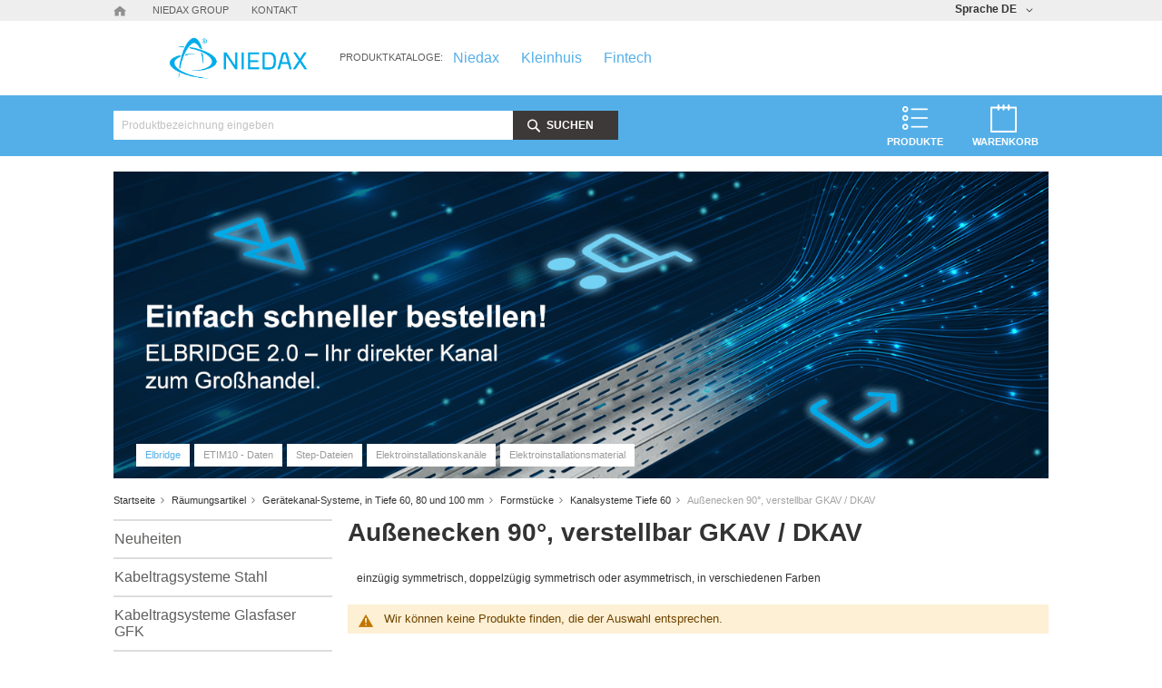

--- FILE ---
content_type: text/html; charset=UTF-8
request_url: https://products.niedax.de/niedax_de/neuheiten/geratekanal-system-in-den-hohen-t70-und-t90/formstucke/kanalsysteme-tiefe-70/aussenecken-90-verstellbar-gkav-dkav.html
body_size: 37379
content:
<!doctype html>
<html lang="de">
    <head >
        <script>
    var LOCALE = 'de\u002DDE';
    var BASE_URL = 'https\u003A\u002F\u002Fproducts.niedax.de\u002Fniedax_de\u002F';
    var require = {
        'baseUrl': 'https\u003A\u002F\u002Fproducts.niedax.de\u002Fstatic\u002Fversion1757425997\u002Ffrontend\u002FNiedax\u002Fdefault\u002Fde_DE'
    };</script>        <meta charset="utf-8"/>
<meta name="title" content="Außenecken 90°, verstellbar GKAV / DKAV - Kanalsysteme Tiefe 60 - Formstücke - Gerätekanal-Systeme, in Tiefe 60, 80 und 100 mm - Räumungsartikel"/>
<meta name="robots" content="INDEX,FOLLOW"/>
<meta name="viewport" content="width=device-width, initial-scale=1"/>
<meta name="format-detection" content="telephone=no"/>
<title>Außenecken 90°, verstellbar GKAV / DKAV - Kanalsysteme Tiefe 60 - Formstücke - Gerätekanal-Systeme, in Tiefe 60, 80 und 100 mm - Räumungsartikel</title>
<link  rel="stylesheet" type="text/css"  media="all" href="https://products.niedax.de/static/version1757425997/frontend/Niedax/default/de_DE/mage/calendar.css" />
<link  rel="stylesheet" type="text/css"  media="all" href="https://products.niedax.de/static/version1757425997/frontend/Niedax/default/de_DE/css/styles-m.css" />
<link  rel="stylesheet" type="text/css"  media="all" href="https://products.niedax.de/static/version1757425997/frontend/Niedax/default/de_DE/Niedax_Flyout/css/page/flyout.css" />
<link  rel="stylesheet" type="text/css"  media="screen and (min-width: 768px)" href="https://products.niedax.de/static/version1757425997/frontend/Niedax/default/de_DE/css/styles-l.css" />
<link  rel="stylesheet" type="text/css"  media="print" href="https://products.niedax.de/static/version1757425997/frontend/Niedax/default/de_DE/css/print.css" />
<link  rel="icon" type="image/x-icon" href="https://products.niedax.de/static/version1757425997/frontend/Niedax/default/de_DE/Magento_Theme/favicon.ico" />
<link  rel="shortcut icon" type="image/x-icon" href="https://products.niedax.de/static/version1757425997/frontend/Niedax/default/de_DE/Magento_Theme/favicon.ico" />
<script  type="text/javascript"  src="https://products.niedax.de/static/version1757425997/frontend/Niedax/default/de_DE/requirejs/require.js"></script>
<script  type="text/javascript"  src="https://products.niedax.de/static/version1757425997/frontend/Niedax/default/de_DE/mage/requirejs/mixins.js"></script>
<script  type="text/javascript"  src="https://products.niedax.de/static/version1757425997/frontend/Niedax/default/de_DE/requirejs-config.js"></script>
<script  type="text/javascript"  src="https://products.niedax.de/static/version1757425997/frontend/Niedax/default/de_DE/Smile_ElasticsuiteTracker/js/tracking.js"></script>
<!--752eaaacc886cd9841880b644114e96d-->            <script type="text/x-magento-init">
        {
            "*": {
                "Magento_PageCache/js/form-key-provider": {
                    "isPaginationCacheEnabled":
                        0                }
            }
        }
    </script>
<script type="text/javascript">
    require([
        'Magento_Customer/js/customer-data',
        'jquery',
        'mage/cookies'
    ], function (customerData, jQuery) {
        jQuery(document).ready(function () {
            var cookieHelper = jQuery.mage.cookies;

            var cookieName = 'n98_invalidatecustomerdata';
            var cookieData = JSON.parse(cookieHelper.get(cookieName));

            if (cookieData !== null && cookieData.length > 0 && cookieData instanceof Array) {
                // clear cookie
                cookieHelper.clear(cookieName);


                // invalidate sections, but wait for customerData initialisation first:
                customerData.getInitCustomerData().done(function () {
                    customerData.invalidate(cookieData);
                });
            }
        });
    });
</script>
<script src="https://cloud.ccm19.de/app.js?apiKey=d184e9a8e16bd65715575b976151aba659e44e0a251eba9c&domain=6363cefcfe93594d88683e65" referrerpolicy="origin"></script>
<script>
//<![CDATA[
try {
    smileTracker.setConfig({
        beaconUrl        : 'https://products.niedax.de/niedax_de/elasticsuite/tracker/hit/image/h.png',
        telemetryUrl     : 'https://t.elasticsuite.io/track',
        telemetryEnabled : '',
        sessionConfig    : {"visit_cookie_name":"STUID","visit_cookie_lifetime":"3600","visitor_cookie_lifetime":"365","visitor_cookie_name":"STVID","domain":"products.niedax.de","path":"\/"},
    });

    smileTracker.addPageVar('store_id', '2');

    require(['Smile_ElasticsuiteTracker/js/user-consent'], function (userConsent) {
        if (userConsent({"cookieRestrictionEnabled":"0","cookieRestrictionName":"user_allowed_save_cookie"})) {
            smileTracker.sendTag();
        }
    });
} catch (err) {
    ;
}
//]]>
</script>

<!--GTM script-tag is added via CCM19 (CookieConsentBanner)-->
    </head>
    <body data-container="body"
          data-mage-init='{"loaderAjax": {}, "loader": { "icon": "https://products.niedax.de/static/version1757425997/frontend/Niedax/default/de_DE/images/loader-2.gif"}}'
        class="niedax_de niedax page-with-filter page-products categorypath-raumungsartikel-geratekanal-systeme-in-tiefe-60-80-und-100-mm-formstucke-kanalsysteme-tiefe-60-aussenecken-90-verstellbar-gkav-dkav category-aussenecken-90-verstellbar-gkav-dkav catalog-category-view page-layout-2columns-left" id="html-body">
        
<script type="text/x-magento-init">
    {
        "*": {
            "Magento_PageBuilder/js/widget-initializer": {
                "config": {"[data-content-type=\"slider\"][data-appearance=\"default\"]":{"Magento_PageBuilder\/js\/content-type\/slider\/appearance\/default\/widget":false},"[data-content-type=\"map\"]":{"Magento_PageBuilder\/js\/content-type\/map\/appearance\/default\/widget":false},"[data-content-type=\"row\"]":{"Magento_PageBuilder\/js\/content-type\/row\/appearance\/default\/widget":false},"[data-content-type=\"tabs\"]":{"Magento_PageBuilder\/js\/content-type\/tabs\/appearance\/default\/widget":false},"[data-content-type=\"slide\"]":{"Magento_PageBuilder\/js\/content-type\/slide\/appearance\/default\/widget":{"buttonSelector":".pagebuilder-slide-button","showOverlay":"hover","dataRole":"slide"}},"[data-content-type=\"banner\"]":{"Magento_PageBuilder\/js\/content-type\/banner\/appearance\/default\/widget":{"buttonSelector":".pagebuilder-banner-button","showOverlay":"hover","dataRole":"banner"}},"[data-content-type=\"buttons\"]":{"Magento_PageBuilder\/js\/content-type\/buttons\/appearance\/inline\/widget":false},"[data-content-type=\"products\"][data-appearance=\"carousel\"]":{"Magento_PageBuilder\/js\/content-type\/products\/appearance\/carousel\/widget":false}},
                "breakpoints": {"desktop":{"label":"Desktop","stage":true,"default":true,"class":"desktop-switcher","icon":"Magento_PageBuilder::css\/images\/switcher\/switcher-desktop.svg","conditions":{"min-width":"1024px"},"options":{"products":{"default":{"slidesToShow":"5"}}}},"tablet":{"conditions":{"max-width":"1024px","min-width":"768px"},"options":{"products":{"default":{"slidesToShow":"4"},"continuous":{"slidesToShow":"3"}}}},"mobile":{"label":"Mobile","stage":true,"class":"mobile-switcher","icon":"Magento_PageBuilder::css\/images\/switcher\/switcher-mobile.svg","media":"only screen and (max-width: 768px)","conditions":{"max-width":"768px","min-width":"640px"},"options":{"products":{"default":{"slidesToShow":"3"}}}},"mobile-small":{"conditions":{"max-width":"640px"},"options":{"products":{"default":{"slidesToShow":"2"},"continuous":{"slidesToShow":"1"}}}}}            }
        }
    }
</script>

<div id="cookie-status">
    The store will not work correctly in the case when cookies are disabled.</div>
<script type="text&#x2F;javascript">document.querySelector("#cookie-status").style.display = "none";</script>
<script type="text/x-magento-init">
    {
        "*": {
            "cookieStatus": {}
        }
    }
</script>

<script type="text/x-magento-init">
    {
        "*": {
            "mage/cookies": {
                "expires": null,
                "path": "\u002F",
                "domain": ".products.niedax.de",
                "secure": true,
                "lifetime": "3600"
            }
        }
    }
</script>
    <noscript>
        <div class="message global noscript">
            <div class="content">
                <p>
                    <strong>JavaScript scheint in Ihrem Browser deaktiviert zu sein.</strong>
                    <span>
                        Für die beste Erfahrung auf unserer Seite, schalten Sie JavaScript in Ihrem Browser ein.                    </span>
                </p>
            </div>
        </div>
    </noscript>

<script>
    window.cookiesConfig = window.cookiesConfig || {};
    window.cookiesConfig.secure = true;
</script><script>    require.config({
        map: {
            '*': {
                wysiwygAdapter: 'mage/adminhtml/wysiwyg/tiny_mce/tinymceAdapter'
            }
        }
    });</script><script>    require.config({
        paths: {
            googleMaps: 'https\u003A\u002F\u002Fmaps.googleapis.com\u002Fmaps\u002Fapi\u002Fjs\u003Fv\u003D3\u0026key\u003D'
        },
        config: {
            'Magento_PageBuilder/js/utils/map': {
                style: '',
            },
            'Magento_PageBuilder/js/content-type/map/preview': {
                apiKey: '',
                apiKeyErrorMessage: 'You\u0020must\u0020provide\u0020a\u0020valid\u0020\u003Ca\u0020href\u003D\u0027https\u003A\u002F\u002Fproducts.niedax.de\u002Fniedax_de\u002Fadminhtml\u002Fsystem_config\u002Fedit\u002Fsection\u002Fcms\u002F\u0023cms_pagebuilder\u0027\u0020target\u003D\u0027_blank\u0027\u003EGoogle\u0020Maps\u0020API\u0020key\u003C\u002Fa\u003E\u0020to\u0020use\u0020a\u0020map.'
            },
            'Magento_PageBuilder/js/form/element/map': {
                apiKey: '',
                apiKeyErrorMessage: 'You\u0020must\u0020provide\u0020a\u0020valid\u0020\u003Ca\u0020href\u003D\u0027https\u003A\u002F\u002Fproducts.niedax.de\u002Fniedax_de\u002Fadminhtml\u002Fsystem_config\u002Fedit\u002Fsection\u002Fcms\u002F\u0023cms_pagebuilder\u0027\u0020target\u003D\u0027_blank\u0027\u003EGoogle\u0020Maps\u0020API\u0020key\u003C\u002Fa\u003E\u0020to\u0020use\u0020a\u0020map.'
            },
        }
    });</script><script>
    require.config({
        shim: {
            'Magento_PageBuilder/js/utils/map': {
                deps: ['googleMaps']
            }
        }
    });</script><!-- iFrame is added via CCM19 (CookieConsentBanner) -->
<div class="page-wrapper"><header class="page-header"><div class="panel wrapper"><div class="panel header"><div class="header-links-wrapper"><ul class="header links"><li class="top-link home left">
    <a href="https://products.niedax.de/niedax_de/" title="Startseite">
      <img src="https://products.niedax.de/static/version1757425997/frontend/Niedax/default/de_DE/images/icon_home.svg" alt="Startseite">
    </a>
</li>
<li class="top-link niedax-group center">
    <a href="http://www.niedax-group.com" title="Niedax Group" target="_blank">Niedax Group</a>
</li>
<li class="top-link contact right">
    <a href="https://www.niedax.com/de-de/wer-wir-sind/standorte" title="Kontakt" target="_blank">Kontakt</a>
</li>
<!--li class="clear">&nbsp;</li-->    <div class="switcher language switcher-language"
     data-ui-id="language-switcher"
     id="switcher-language">
    <strong class="label switcher-label"><span>Sprache</span></strong>
    <div class="actions dropdown options switcher-options">
        <div class="action toggle switcher-trigger"
             id="switcher-language-trigger"
             data-mage-init='{"dropdown":{}}'
             data-toggle="dropdown"
             data-trigger-keypress-button="true">
            <strong class="view-niedax_de">
                <span>DE</span>
            </strong>
        </div>
        <ul class="dropdown switcher-dropdown"
            data-target="dropdown">
                                                                            <li class="view-niedax_en switcher-option">
                        <a href="https://products.niedax.de/niedax_de/stores/store/redirect/___store/niedax_en/___from_store/niedax_de/uenc/[base64]/">
                            EN                        </a>
                    </li>
                                    </ul>
    </div>
</div>
</ul></div><span class="clearer"></span>
<div class="logo-wrapper">
    <a class="logo" href="https://www.niedax.com" title="Niedax" target="_blank">
        <img src="https://products.niedax.de/media/logo/websites/2/logo-niedax.png"
             alt="Niedax"
            width="189"            height="44"        />
    </a>
    <span data-action="toggle-nav" class="action nav-toggle"><span>Menü</span></span>
            <span class="companies-label">Produktkataloge:&nbsp;&nbsp;</span>
        <span class="companies-logos">
                            <a href="https://products.niedax.de/niedax_de" title="niedax" class="active">
                    niedax                </a>
                            <a href="https://products.kleinhuis.de/kleinhuis_de" title="kleinhuis" >
                    kleinhuis                </a>
                            <a href="https://products.fintech-gruppe.de/fintech_de" title="fintech" >
                    fintech                </a>
                    </span>
    </div>
</div></div><div class="header content">
<div data-block="minicart" class="minicart-wrapper">
    <a class="action showcart" href="https://products.niedax.de/niedax_de/checkout/cart/"
       data-bind="scope: 'minicart_content'">
        <span class="text">Warenkorb</span>
        <span class="counter qty empty"
              data-bind="css: { empty: !!getCartParam('summary_count') == false && !isLoading() },
               blockLoader: isLoading">
            <span class="counter-number">
                <!-- ko if: getCartParam('summary_count') -->
                <!-- ko text: getCartParam('summary_count').toLocaleString(window.LOCALE) --><!-- /ko -->
                <!-- /ko -->
            </span>
            <span class="counter-label">
            <!-- ko if: getCartParam('summary_count') -->
                <!-- ko text: getCartParam('summary_count').toLocaleString(window.LOCALE) --><!-- /ko -->
                <!-- ko i18n: 'items' --><!-- /ko -->
            <!-- /ko -->
            </span>
        </span>
    </a>
            <div class="block block-minicart"
             data-role="dropdownDialog"
             data-mage-init='{"dropdownDialog":{
                "appendTo":"[data-block=minicart]",
                "triggerTarget":".showcart",
                "timeout": "2000",
                "closeOnMouseLeave": false,
                "closeOnEscape": true,
                "triggerClass":"active",
                "parentClass":"active",
                "buttons":[]}}'>
            <div id="minicart-content-wrapper" data-bind="scope: 'minicart_content'">
                <!-- ko template: getTemplate() --><!-- /ko -->
            </div>
                    </div>
        <script>window.checkout = {"shoppingCartUrl":"https:\/\/products.niedax.de\/niedax_de\/checkout\/cart\/","checkoutUrl":"https:\/\/products.niedax.de\/niedax_de\/checkout\/","updateItemQtyUrl":"https:\/\/products.niedax.de\/niedax_de\/checkout\/sidebar\/updateItemQty\/","removeItemUrl":"https:\/\/products.niedax.de\/niedax_de\/checkout\/sidebar\/removeItem\/","imageTemplate":"Magento_Catalog\/product\/image_with_borders","baseUrl":"https:\/\/products.niedax.de\/niedax_de\/","minicartMaxItemsVisible":5,"websiteId":"2","maxItemsToDisplay":10,"storeId":"2","storeGroupId":"2","customerLoginUrl":"https:\/\/products.niedax.de\/niedax_de\/customer\/account\/login\/referer\/[base64]\/","isRedirectRequired":false,"autocomplete":"off","captcha":{"user_login":{"isCaseSensitive":false,"imageHeight":50,"imageSrc":"","refreshUrl":"https:\/\/products.niedax.de\/niedax_de\/captcha\/refresh\/","isRequired":false,"timestamp":1769111318}}}</script>    <script type="text/x-magento-init">
    {
        "[data-block='minicart']": {
            "Magento_Ui/js/core/app": {"components":{"minicart_content":{"children":{"subtotal.container":{"children":{"subtotal":{"children":{"subtotal.totals":{"config":{"display_cart_subtotal_incl_tax":0,"display_cart_subtotal_excl_tax":1,"template":"Magento_Tax\/checkout\/minicart\/subtotal\/totals"},"children":{"subtotal.totals.msrp":{"component":"Magento_Msrp\/js\/view\/checkout\/minicart\/subtotal\/totals","config":{"displayArea":"minicart-subtotal-hidden","template":"Magento_Msrp\/checkout\/minicart\/subtotal\/totals"}}},"component":"Magento_Tax\/js\/view\/checkout\/minicart\/subtotal\/totals"}},"component":"uiComponent","config":{"template":"Magento_Checkout\/minicart\/subtotal"}}},"component":"uiComponent","config":{"displayArea":"subtotalContainer"}},"item.renderer":{"component":"Magento_Checkout\/js\/view\/cart-item-renderer","config":{"displayArea":"defaultRenderer","template":"Magento_Checkout\/minicart\/item\/default"},"children":{"item.image":{"component":"Magento_Catalog\/js\/view\/image","config":{"template":"Magento_Catalog\/product\/image","displayArea":"itemImage"}},"checkout.cart.item.price.sidebar":{"component":"uiComponent","config":{"template":"Magento_Checkout\/minicart\/item\/price","displayArea":"priceSidebar"}}}},"extra_info":{"component":"uiComponent","config":{"displayArea":"extraInfo"}},"promotion":{"component":"uiComponent","config":{"displayArea":"promotion"}}},"config":{"itemRenderer":{"default":"defaultRenderer","simple":"defaultRenderer","virtual":"defaultRenderer"},"template":"Magento_Checkout\/minicart\/content"},"component":"Magento_Checkout\/js\/view\/minicart"}},"types":[]}        },
        "*": {
            "Magento_Ui/js/block-loader": "https\u003A\u002F\u002Fproducts.niedax.de\u002Fstatic\u002Fversion1757425997\u002Ffrontend\u002FNiedax\u002Fdefault\u002Fde_DE\u002Fimages\u002Floader\u002D1.gif"
        }
    }
    </script>
</div>

<div class="flyout-wrapper product-list">
    <span class="icon">
        <span class="label" data-bind="scope: 'minicart_content'">
                Produkte        </span>
    </span>
    <div class="flyout">
        <ul><li  class="level0 nav-1 first parent"><a class="title" href="https://products.niedax.de/niedax_de/neuheiten.html" ><span>Neuheiten</span></a><ul><li  class="level1 nav-1-1 first parent"><a class="title" href="https://products.niedax.de/niedax_de/neuheiten/photovoltaik.html" ><span>Photovoltaik</span></a></li><li  class="level1 nav-1-2"><a class="title" href="https://products.niedax.de/niedax_de/neuheiten/hangestiel-und-wandausleger-ktafl.html" ><span>Hängestiel- und Wandausleger KTAFL</span></a></li><li  class="level1 nav-1-3 parent"><a class="title" href="https://products.niedax.de/niedax_de/neuheiten/green-niedax-produkte-aus-co2-reduziertem-stahl.html" ><span>Green NIEDAX - Produkte aus CO2-reduziertem Stahl</span></a></li><li  class="level1 nav-1-4"><a class="title" href="https://products.niedax.de/niedax_de/catalog/category/view/s/gfk-kabelverteilungskasten/id/27412/" ><span>GFK-Kabelverteilungskasten</span></a></li><li  class="level1 nav-1-5"><a class="title" href="https://products.niedax.de/niedax_de/neuheiten/endschutzringe-ler.html" ><span>Endschutzringe LER...</span></a></li></ul><a class="show-all" href="https://products.niedax.de/niedax_de/neuheiten.html" ><span> Alle sehen</span></a></li><li  class="level0 nav-2 parent"><a class="title" href="https://products.niedax.de/niedax_de/kabeltragsysteme-stahl.html" ><span>Kabeltragsysteme Stahl</span></a><ul><li  class="level1 nav-2-1 first parent"><a class="title" href="https://products.niedax.de/niedax_de/kabeltragsysteme-stahl/tragkonstruktionen.html" ><span>Tragkonstruktionen</span></a></li><li  class="level1 nav-2-2 parent"><a class="title" href="https://products.niedax.de/niedax_de/catalog/category/view/s/strut-montagesysteme/id/27021/" ><span>STRUT-Montagesysteme</span></a></li><li  class="level1 nav-2-3 parent"><a class="title" href="https://products.niedax.de/niedax_de/kabeltragsysteme-stahl/kabelrinnen-system.html" ><span>Kabelrinnen-System</span></a></li><li  class="level1 nav-2-4 parent"><a class="title" href="https://products.niedax.de/niedax_de/kabeltragsysteme-stahl/gitterrinnen-system.html" ><span>Gitterrinnen-System</span></a></li><li  class="level1 nav-2-5 parent"><a class="title" href="https://products.niedax.de/niedax_de/kabeltragsysteme-stahl/kabelleiter-system.html" ><span>Kabelleiter-System</span></a></li></ul><a class="show-all" href="https://products.niedax.de/niedax_de/kabeltragsysteme-stahl.html" ><span> Alle sehen</span></a></li><li  class="level0 nav-3 parent"><a class="title" href="https://products.niedax.de/niedax_de/kabeltragsysteme-glasfaser-gfk.html" ><span>Kabeltragsysteme Glasfaser GFK</span></a><ul><li  class="level1 nav-3-1 first parent"><a class="title" href="https://products.niedax.de/niedax_de/kabeltragsysteme-glasfaser-gfk/tragkonstruktionen-stahl.html" ><span>Tragkonstruktionen / Stahl</span></a></li><li  class="level1 nav-3-2 parent"><a class="title" href="https://products.niedax.de/niedax_de/kabeltragsysteme-glasfaser-gfk/tragkonstruktionen-glasfaser-gfk.html" ><span>Tragkonstruktionen / Glasfaser GFK</span></a></li><li  class="level1 nav-3-3 parent"><a class="title" href="https://products.niedax.de/niedax_de/kabeltragsysteme-glasfaser-gfk/kabelrinnen-system-k.html" ><span>Kabelrinnen-System K²</span></a></li><li  class="level1 nav-3-4 parent"><a class="title" href="https://products.niedax.de/niedax_de/kabeltragsysteme-glasfaser-gfk/kabelrinnen-system-kp.html" ><span>Kabelrinnen-System KP</span></a></li><li  class="level1 nav-3-5 parent"><a class="title" href="https://products.niedax.de/niedax_de/kabeltragsysteme-glasfaser-gfk/kabelleiter-systeme-ul.html" ><span>Kabelleiter-Systeme UL</span></a></li></ul><a class="show-all" href="https://products.niedax.de/niedax_de/kabeltragsysteme-glasfaser-gfk.html" ><span> Alle sehen</span></a></li><li  class="level0 nav-4 parent"><a class="title" href="https://products.niedax.de/niedax_de/begehbares-kabelrinnen-system.html" ><span>Begehbares Kabelrinnen-System</span></a><ul><li  class="level1 nav-4-1 first"><a class="title" href="https://products.niedax.de/niedax_de/begehbares-kabelrinnen-system/kantenhohe-60.html" ><span>Kantenhöhe 60</span></a></li><li  class="level1 nav-4-2 parent"><a class="title" href="https://products.niedax.de/niedax_de/begehbares-kabelrinnen-system/kantenhohe-100.html" ><span>Kantenhöhe 100</span></a></li><li  class="level1 nav-4-3 parent"><a class="title" href="https://products.niedax.de/niedax_de/begehbares-kabelrinnen-system/kantenhohe-110.html" ><span>Kantenhöhe 110</span></a></li><li  class="level1 nav-4-4 parent"><a class="title" href="https://products.niedax.de/niedax_de/begehbares-kabelrinnen-system/formstucke.html" ><span>Formstücke</span></a></li><li  class="level1 nav-4-5 parent"><a class="title" href="https://products.niedax.de/niedax_de/begehbares-kabelrinnen-system/trennstege.html" ><span>Trennstege</span></a></li></ul><a class="show-all" href="https://products.niedax.de/niedax_de/begehbares-kabelrinnen-system.html" ><span> Alle sehen</span></a></li><li  class="level0 nav-5"><a class="title" href="https://products.niedax.de/niedax_de/montagewerkzeuge.html" ><span>Montagewerkzeuge</span></a><ul></ul><a class="show-all" href="https://products.niedax.de/niedax_de/montagewerkzeuge.html" ><span> Alle sehen</span></a></li><li  class="level0 nav-6 parent"><a class="title" href="https://products.niedax.de/niedax_de/feuerwiderstandsfahige-kabelmanagementsysteme.html" ><span>Feuerwiderstandsfähige Kabelmanagementsysteme</span></a><ul><li  class="level1 nav-6-1 first parent"><a class="title" href="https://products.niedax.de/niedax_de/catalog/category/view/s/funktionserhalt/id/27042/" ><span>Funktionserhalt</span></a></li><li  class="level1 nav-6-2 parent"><a class="title" href="https://products.niedax.de/niedax_de/catalog/category/view/s/mlar-zwischendeckenmontage/id/27228/" ><span>MLAR Zwischendeckenmontage</span></a></li><li  class="level1 nav-6-3 last parent"><a class="title" href="https://products.niedax.de/niedax_de/catalog/category/view/s/feuerwiderstandsfahige-systemkomponenten/id/27268/" ><span>Feuerwiderstandsfähige Systemkomponenten</span></a></li></ul><a class="show-all" href="https://products.niedax.de/niedax_de/feuerwiderstandsfahige-kabelmanagementsysteme.html" ><span> Alle sehen</span></a></li><li  class="level0 nav-7 parent"><a class="title" href="https://products.niedax.de/niedax_de/elektroinstallationskanale.html" ><span>Elektroinstallationskanäle</span></a><ul><li  class="level1 nav-7-1 first parent"><a class="title" href="https://products.niedax.de/niedax_de/elektroinstallationskanale/geratekanal-systeme-stahl.html" ><span>Gerätekanal-Systeme aus Stahl</span></a></li><li  class="level1 nav-7-2 parent"><a class="title" href="https://products.niedax.de/niedax_de/elektroinstallationskanale/geratekanal-systeme-aluminium.html" ><span>Gerätekanal-Systeme aus Aluminium</span></a></li><li  class="level1 nav-7-3 parent"><a class="title" href="https://products.niedax.de/niedax_de/elektroinstallationskanale/geratekanal-systeme.html" ><span>Gerätekanal-Systeme aus PVC</span></a></li><li  class="level1 nav-7-4"><a class="title" href="https://products.niedax.de/niedax_de/elektroinstallationskanale/energiesaulen-zubehor.html" ><span>Energiesäulen / Zubehör</span></a></li><li  class="level1 nav-7-5 parent"><a class="title" href="https://products.niedax.de/niedax_de/elektroinstallationskanale/leitungsschutzkanal-systeme-aus-stahl.html" ><span>Leitungsschutzkanal-Systeme aus Stahl</span></a></li></ul><a class="show-all" href="https://products.niedax.de/niedax_de/elektroinstallationskanale.html" ><span> Alle sehen</span></a></li><li  class="level0 nav-8 parent"><a class="title" href="https://products.niedax.de/niedax_de/elektroinstallationsmaterial.html" ><span>Elektroinstallationsmaterial</span></a><ul><li  class="level1 nav-8-1 first parent"><a class="title" href="https://products.niedax.de/niedax_de/elektroinstallationsmaterial/kabelschellen-befestigungen.html" ><span>Kabelschellen / Befestigungen</span></a></li><li  class="level1 nav-8-2 parent"><a class="title" href="https://products.niedax.de/niedax_de/elektroinstallationsmaterial/bugelschellen.html" ><span>Bügelschellen</span></a></li><li  class="level1 nav-8-3 parent"><a class="title" href="https://products.niedax.de/niedax_de/elektroinstallationsmaterial/gegen-doppel-langwannen.html" ><span>Gegen- / Doppel- / Langwannen</span></a></li><li  class="level1 nav-8-4 parent"><a class="title" href="https://products.niedax.de/niedax_de/elektroinstallationsmaterial/schienen-befestigungen.html" ><span>Schienen / Befestigungen</span></a></li><li  class="level1 nav-8-5 parent"><a class="title" href="https://products.niedax.de/niedax_de/elektroinstallationsmaterial/erdungsmaterial.html" ><span>Erdungsmaterial</span></a></li></ul><a class="show-all" href="https://products.niedax.de/niedax_de/elektroinstallationsmaterial.html" ><span> Alle sehen</span></a></li><li  class="level0 nav-9 parent"><a class="title" href="https://products.niedax.de/niedax_de/kabelschutzrohr-system.html" ><span>Kabelschutzrohr-System</span></a><ul><li  class="level1 nav-9-1 first"><a class="title" href="https://products.niedax.de/niedax_de/kabelschutzrohr-system/kabelschutzrohre-stahl-o-30.html" ><span>Kabelschutzrohre Stahl Ø 30</span></a></li><li  class="level1 nav-9-2"><a class="title" href="https://products.niedax.de/niedax_de/kabelschutzrohr-system/kabelschutzrohre-stahl-o-60.html" ><span>Kabelschutzrohre Stahl Ø 60</span></a></li><li  class="level1 nav-9-3 parent"><a class="title" href="https://products.niedax.de/niedax_de/kabelschutzrohr-system/formstucke-stahl-o-30.html" ><span>Formstücke Stahl Ø 30</span></a></li><li  class="level1 nav-9-4 parent"><a class="title" href="https://products.niedax.de/niedax_de/kabelschutzrohr-system/formstucke-stahl-o-60.html" ><span>Formstücke Stahl Ø 60</span></a></li><li  class="level1 nav-9-5 last"><a class="title" href="https://products.niedax.de/niedax_de/kabelschutzrohr-system/system-zubehor.html" ><span>System Zubehör</span></a></li></ul><a class="show-all" href="https://products.niedax.de/niedax_de/kabelschutzrohr-system.html" ><span> Alle sehen</span></a></li><li  class="level0 nav-10 parent"><a class="title" href="https://products.niedax.de/niedax_de/offshore-windenergie-ol-und-gas.html" ><span>OFFSHORE, Windenergie, Öl und Gas</span></a><ul><li  class="level1 nav-10-1 first parent"><a class="title" href="https://products.niedax.de/niedax_de/offshore-windenergie-ol-und-gas/montageprofil-l-100-100-in-edelstahl-e4g.html" ><span>Montageprofil L 100.100  in Edelstahl E4G</span></a></li><li  class="level1 nav-10-2 parent"><a class="title" href="https://products.niedax.de/niedax_de/offshore-windenergie-ol-und-gas/tragkonstruktionen.html" ><span>Tragkonstruktionen</span></a></li><li  class="level1 nav-10-3 last parent"><a class="title" href="https://products.niedax.de/niedax_de/offshore-windenergie-ol-und-gas/kabelleiter.html" ><span>Kabelleiter</span></a></li></ul><a class="show-all" href="https://products.niedax.de/niedax_de/offshore-windenergie-ol-und-gas.html" ><span> Alle sehen</span></a></li><li  class="level0 nav-11 parent"><a class="title" href="https://products.niedax.de/niedax_de/edelstahl-sortiment.html" ><span>Edelstahl-Sortiment</span></a><ul><li  class="level1 nav-11-1 first parent"><a class="title" href="https://products.niedax.de/niedax_de/edelstahl-sortiment/kabeltragsysteme.html" ><span>Kabeltragsysteme</span></a></li><li  class="level1 nav-11-2 parent"><a class="title" href="https://products.niedax.de/niedax_de/edelstahl-sortiment/elektroinstallationskanale.html" ><span>Elektroinstallationskanäle</span></a></li><li  class="level1 nav-11-3 parent"><a class="title" href="https://products.niedax.de/niedax_de/edelstahl-sortiment/elektroinstallationsmaterial.html" ><span>Elektroinstallationsmaterial</span></a></li><li  class="level1 nav-11-4 last parent"><a class="title" href="https://products.niedax.de/niedax_de/edelstahl-sortiment/kabelschutzrohr-systeme.html" ><span>Kabelschutzrohr-Systeme</span></a></li></ul><a class="show-all" href="https://products.niedax.de/niedax_de/edelstahl-sortiment.html" ><span> Alle sehen</span></a></li><li  class="level0 nav-12 has-active last parent"><a class="title" href="https://products.niedax.de/niedax_de/raumungsartikel.html" ><span>Räumungsartikel</span></a><ul><li  class="level1 nav-12-1 first"><a class="title" href="https://products.niedax.de/niedax_de/raumungsartikel/hangestiel-und-wandausleger-ktc.html" ><span>Hängestiel- und Wandausleger, KTC</span></a></li><li  class="level1 nav-12-2"><a class="title" href="https://products.niedax.de/niedax_de/raumungsartikel/rohr-und-kabelabstandschelle.html" ><span>Rohr- und Kabelabstandschelle</span></a></li><li  class="level1 nav-12-3"><a class="title" href="https://products.niedax.de/niedax_de/raumungsartikel/verdunnung-zkv-1.html" ><span>Verdünnung ZKV 1</span></a></li><li  class="level1 nav-12-4 has-active parent"><a class="title" href="https://products.niedax.de/niedax_de/raumungsartikel/geratekanal-systeme-in-tiefe-60-80-und-100-mm.html" ><span>Gerätekanal-Systeme, in Tiefe 60, 80 und 100 mm</span></a></li><li  class="level1 nav-12-5"><a class="title" href="https://products.niedax.de/niedax_de/catalog/category/view/s/pultkanalsysteme-tiefe-120-mm/id/26934/" ><span>Pultkanalsysteme Tiefe 120 mm</span></a></li></ul><a class="show-all" href="https://products.niedax.de/niedax_de/raumungsartikel.html" ><span> Alle sehen</span></a></li></ul>    </div>
</div>


<div class="block block-search">
    <div class="block block-title">
        <strong>Suchen</strong>
    </div>

    <div class="block block-content">
        <form
            id="minisearch-form-top-search"
            class="form minisearch"
            action="https://products.niedax.de/niedax_de/catalogsearch/result/"
            method="get"
        >
            <div class="field search">
                <label class="label" for="minisearch-input-top-search" data-role="minisearch-label">
                    <span>Suchen</span>
                </label>

                <div class="control">
                    <input
                        id="minisearch-input-top-search"
                        type="text"
                        name="q"
                        value=""
                        placeholder="Produktbezeichnung eingeben"
                        class="input-text"
                        maxlength="128"
                        role="combobox"
                        aria-haspopup="false"
                        aria-autocomplete="both"
                        aria-expanded="false"
                        autocomplete="off"
                        data-block="autocomplete-form"
                        data-mage-init="&#x7B;&quot;quickSearch&quot;&#x3A;&#x7B;&quot;formSelector&quot;&#x3A;&quot;&#x23;minisearch-form-top-search&quot;,&quot;url&quot;&#x3A;&quot;https&#x3A;&#x5C;&#x2F;&#x5C;&#x2F;products.niedax.de&#x5C;&#x2F;niedax_de&#x5C;&#x2F;search&#x5C;&#x2F;ajax&#x5C;&#x2F;suggest&#x5C;&#x2F;&quot;,&quot;destinationSelector&quot;&#x3A;&quot;&#x23;minisearch-autocomplete-top-search&quot;,&quot;templates&quot;&#x3A;&#x7B;&quot;term&quot;&#x3A;&#x7B;&quot;title&quot;&#x3A;&quot;Suchbegriffe&quot;,&quot;template&quot;&#x3A;&quot;Smile_ElasticsuiteCore&#x5C;&#x2F;autocomplete&#x5C;&#x2F;term&quot;&#x7D;,&quot;product&quot;&#x3A;&#x7B;&quot;title&quot;&#x3A;&quot;Produkte&quot;,&quot;template&quot;&#x3A;&quot;Smile_ElasticsuiteCatalog&#x5C;&#x2F;autocomplete&#x5C;&#x2F;product&quot;&#x7D;,&quot;category&quot;&#x3A;&#x7B;&quot;title&quot;&#x3A;&quot;Kategorien&quot;,&quot;template&quot;&#x3A;&quot;Smile_ElasticsuiteCatalog&#x5C;&#x2F;autocomplete&#x5C;&#x2F;category&quot;&#x7D;,&quot;product_attribute&quot;&#x3A;&#x7B;&quot;title&quot;&#x3A;&quot;Attribute&quot;,&quot;template&quot;&#x3A;&quot;Smile_ElasticsuiteCatalog&#x5C;&#x2F;autocomplete&#x5C;&#x2F;product-attribute&quot;,&quot;titleRenderer&quot;&#x3A;&quot;Smile_ElasticsuiteCatalog&#x5C;&#x2F;js&#x5C;&#x2F;autocomplete&#x5C;&#x2F;product-attribute&quot;&#x7D;&#x7D;,&quot;priceFormat&quot;&#x3A;&#x7B;&quot;pattern&quot;&#x3A;&quot;&#x25;s&#x5C;u00a0&#x5C;u20ac&quot;,&quot;precision&quot;&#x3A;2,&quot;requiredPrecision&quot;&#x3A;2,&quot;decimalSymbol&quot;&#x3A;&quot;,&quot;,&quot;groupSymbol&quot;&#x3A;&quot;.&quot;,&quot;groupLength&quot;&#x3A;3,&quot;integerRequired&quot;&#x3A;false&#x7D;,&quot;minSearchLength&quot;&#x3A;&quot;1&quot;&#x7D;&#x7D;"
                    />

                    <div id="minisearch-autocomplete-top-search" class="search-autocomplete"></div>

                                    </div>
            </div>

            <div class="actions">
                <button
                    type="submit"
                    title="Suchen"
                    class="action search"
                >
                    <span>Suchen</span>
                </button>
            </div>
        </form>
    </div>
</div>
<script>// <![CDATA[
    require([
        'jquery',
        'flyout'
    ], function ($) {

    });
</script>

<script>// <![CDATA[
    require([
        'jquery',
        'minicart-js'
    ], function ($) {

    });
</script>
</div></header><div class="top-container">    <h1 class="shopstage-lable" style="display: none"> Niedax Startseite</h1>
    <div id="niedax-shopstage-widget" class="niedax-shopstage-widget" data-mage-init='{"tabs":{"openedState":"active"}}'>
                                                                    <div class="data item title title-1  active"
                 aria-labeledby="tab-label-Elbridge-title"
                 data-role="collapsible" id="tab-label-Elbridge">
                <a class="data switch"
                   tabindex="-1"
                   data-toggle="switch"
                   href="#Elbridge"
                   id="tab-label-Elbridge-title">
                    Elbridge                </a>
            </div>

            <div class="data item content content-1" id="Elbridge" data-role="content">
                                    <img src="https://products.niedax.de/media/wysiwyg/Elbridge_Slider.png"/>
                            </div>
                                                                            <div class="data item title title-2 "
                 aria-labeledby="tab-label-ETIM10 - Daten-title"
                 data-role="collapsible" id="tab-label-ETIM10 - Daten">
                <a class="data switch"
                   tabindex="-1"
                   data-toggle="switch"
                   href="#ETIM10 - Daten"
                   id="tab-label-ETIM10 - Daten-title">
                    ETIM10 - Daten                </a>
            </div>

            <div class="data item content content-2 hidden" id="ETIM10 - Daten" data-role="content">
                                    <img src="https://products.niedax.de/media/wysiwyg/Shopbuehne_ETIM_2.jpg"/>
                            </div>
                                                                            <div class="data item title title-3 "
                 aria-labeledby="tab-label-Step-Dateien-title"
                 data-role="collapsible" id="tab-label-Step-Dateien">
                <a class="data switch"
                   tabindex="-1"
                   data-toggle="switch"
                   href="#Step-Dateien"
                   id="tab-label-Step-Dateien-title">
                    Step-Dateien                </a>
            </div>

            <div class="data item content content-3 hidden" id="Step-Dateien" data-role="content">
                                    <img src="https://products.niedax.de/media/wysiwyg/Shopbuehne_STEP_DE.jpg"/>
                            </div>
                                                                            <div class="data item title title-4 "
                 aria-labeledby="tab-label-Elektroinstallationskanäle-title"
                 data-role="collapsible" id="tab-label-Elektroinstallationskanäle">
                <a class="data switch"
                   tabindex="-1"
                   data-toggle="switch"
                   href="#Elektroinstallationskanäle"
                   id="tab-label-Elektroinstallationskanäle-title">
                    Elektroinstallationskanäle                </a>
            </div>

            <div class="data item content content-4 hidden" id="Elektroinstallationskanäle" data-role="content">
                                    <a href="https://products.niedax.de/niedax_de/elektroinstallationskanale.html" title="Elektroinstallationskanäle" target="_blank">
                        <img src="https://products.niedax.de/media/wysiwyg/Shopbuehne_EIK.jpg"/>
                    </a>
                            </div>
                                                                            <div class="data item title title-5 "
                 aria-labeledby="tab-label-Elektroinstallationsmaterial-title"
                 data-role="collapsible" id="tab-label-Elektroinstallationsmaterial">
                <a class="data switch"
                   tabindex="-1"
                   data-toggle="switch"
                   href="#Elektroinstallationsmaterial"
                   id="tab-label-Elektroinstallationsmaterial-title">
                    Elektroinstallationsmaterial                </a>
            </div>

            <div class="data item content content-5 hidden" id="Elektroinstallationsmaterial" data-role="content">
                                    <a href="https://products.niedax.de/niedax_de/elektroinstallationsmaterial.html" title="Elektroinstallationsmaterial" target="_blank">
                        <img src="https://products.niedax.de/media/wysiwyg/Shopbuehne_KI.jpg"/>
                    </a>
                            </div>
                    </div>
    <span class="clear">&nbsp;</span>
    <script>
        require([
            'jquery',
            'tabs'], function ($) {
            $("#niedax-shopstage-widget").tabs();
        });
    </script>
</div><div class="breadcrumbs">
    <ul class="items">
                    <li class="item home">
                            <a href="https://products.niedax.de/niedax_de/"
                   title="Zur Startseite">
                    Startseite                </a>
                        </li>
                    <li class="item category25555">
                            <a href="https://products.niedax.de/niedax_de/raumungsartikel.html"
                   title="">
                    Räumungsartikel                </a>
                        </li>
                    <li class="item category26875">
                            <a href="https://products.niedax.de/niedax_de/raumungsartikel/geratekanal-systeme-in-tiefe-60-80-und-100-mm.html"
                   title="">
                    Gerätekanal-Systeme, in Tiefe 60, 80 und 100 mm                </a>
                        </li>
                    <li class="item category26903">
                            <a href="https://products.niedax.de/niedax_de/raumungsartikel/geratekanal-systeme-in-tiefe-60-80-und-100-mm/formstucke.html"
                   title="">
                    Formstücke                </a>
                        </li>
                    <li class="item category26904">
                            <a href="https://products.niedax.de/niedax_de/raumungsartikel/geratekanal-systeme-in-tiefe-60-80-und-100-mm/formstucke/kanalsysteme-tiefe-60.html"
                   title="">
                    Kanalsysteme Tiefe 60                </a>
                        </li>
                    <li class="item category26906">
                            <strong>Außenecken 90°, verstellbar GKAV / DKAV</strong>
                        </li>
            </ul>
</div>
<main id="maincontent" class="page-main"><a id="contentarea" tabindex="-1"></a>
<div class="page messages"><div data-placeholder="messages"></div>
<div data-bind="scope: 'messages'">
    <!-- ko if: cookieMessages && cookieMessages.length > 0 -->
    <div aria-atomic="true" role="alert" data-bind="foreach: { data: cookieMessages, as: 'message' }" class="messages">
        <div data-bind="attr: {
            class: 'message-' + message.type + ' ' + message.type + ' message',
            'data-ui-id': 'message-' + message.type
        }">
            <div data-bind="html: $parent.prepareMessageForHtml(message.text)"></div>
        </div>
    </div>
    <!-- /ko -->

    <!-- ko if: messages().messages && messages().messages.length > 0 -->
    <div aria-atomic="true" role="alert" class="messages" data-bind="foreach: {
        data: messages().messages, as: 'message'
    }">
        <div data-bind="attr: {
            class: 'message-' + message.type + ' ' + message.type + ' message',
            'data-ui-id': 'message-' + message.type
        }">
            <div data-bind="html: $parent.prepareMessageForHtml(message.text)"></div>
        </div>
    </div>
    <!-- /ko -->
</div>
<script type="text/x-magento-init">
    {
        "*": {
            "Magento_Ui/js/core/app": {
                "components": {
                        "messages": {
                            "component": "Magento_Theme/js/view/messages"
                        }
                    }
                }
            }
    }
</script>
</div><div class="columns"><div class="column main"><div class="page-title-wrapper">
    <h1 class="page-title"
         id="page-title-heading"                     aria-labelledby="page-title-heading&#x20;toolbar-amount"
        >
        <span class="base" data-ui-id="page-title-wrapper" >Außenecken 90°, verstellbar GKAV / DKAV</span>    </h1>
    </div>
<div class="category-view">    <div class="category-description">
                            <div data-content-type="row" data-appearance="contained" data-element="main">
                <div data-enable-parallax="0" data-parallax-speed="0.5" data-background-images="{}" data-element="inner"
                     style="justify-content: flex-start; display: flex; flex-direction: column;
                     background-position: left top; background-size: cover; background-repeat: no-repeat;
                     background-attachment: scroll; border-style: none; border-width: 1px; border-radius: 0px;
                     margin: 0px 0px 10px; padding: 10px;">
                    <div data-content-type="html" data-appearance="default" data-element="main"
                         style="border-style: none; border-width: 1px; border-radius: 0px; margin: 0px; padding: 0px;">
                        einzügig symmetrisch, doppelzügig symmetrisch oder asymmetrisch, in verschiedenen Farben                    </div>
                </div>
            </div>
            </div>
</div><input name="form_key" type="hidden" value="NaYUhYXpaUIkE7Z5" /><div id="authenticationPopup" data-bind="scope:'authenticationPopup', style: {display: 'none'}">
        <script>window.authenticationPopup = {"autocomplete":"off","customerRegisterUrl":"https:\/\/products.niedax.de\/niedax_de\/customer\/account\/create\/","customerForgotPasswordUrl":"https:\/\/products.niedax.de\/niedax_de\/customer\/account\/forgotpassword\/","baseUrl":"https:\/\/products.niedax.de\/niedax_de\/","customerLoginUrl":"https:\/\/products.niedax.de\/niedax_de\/customer\/ajax\/login\/"}</script>    <!-- ko template: getTemplate() --><!-- /ko -->
        <script type="text/x-magento-init">
        {
            "#authenticationPopup": {
                "Magento_Ui/js/core/app": {"components":{"authenticationPopup":{"component":"Magento_Customer\/js\/view\/authentication-popup","children":{"messages":{"component":"Magento_Ui\/js\/view\/messages","displayArea":"messages"},"captcha":{"component":"Magento_Captcha\/js\/view\/checkout\/loginCaptcha","displayArea":"additional-login-form-fields","formId":"user_login","configSource":"checkout"}}}}}            },
            "*": {
                "Magento_Ui/js/block-loader": "https\u003A\u002F\u002Fproducts.niedax.de\u002Fstatic\u002Fversion1757425997\u002Ffrontend\u002FNiedax\u002Fdefault\u002Fde_DE\u002Fimages\u002Floader\u002D1.gif"
                            }
        }
    </script>
</div>
<script type="text/x-magento-init">
    {
        "*": {
            "Magento_Customer/js/section-config": {
                "sections": {"stores\/store\/switch":["*"],"stores\/store\/switchrequest":["*"],"directory\/currency\/switch":["*"],"*":["messages"],"customer\/account\/logout":["*","recently_viewed_product","recently_compared_product","persistent"],"customer\/account\/loginpost":["*"],"customer\/account\/createpost":["*"],"customer\/account\/editpost":["*"],"customer\/ajax\/login":["checkout-data","cart","captcha"],"catalog\/product_compare\/add":["compare-products"],"catalog\/product_compare\/remove":["compare-products"],"catalog\/product_compare\/clear":["compare-products"],"sales\/guest\/reorder":["cart"],"sales\/order\/reorder":["cart"],"checkout\/cart\/add":["cart","directory-data"],"checkout\/cart\/delete":["cart"],"checkout\/cart\/updatepost":["cart"],"checkout\/cart\/updateitemoptions":["cart"],"checkout\/cart\/couponpost":["cart"],"checkout\/cart\/estimatepost":["cart"],"checkout\/cart\/estimateupdatepost":["cart"],"checkout\/onepage\/saveorder":["cart","checkout-data","last-ordered-items"],"checkout\/sidebar\/removeitem":["cart"],"checkout\/sidebar\/updateitemqty":["cart"],"rest\/*\/v1\/carts\/*\/payment-information":["cart","last-ordered-items","captcha","instant-purchase"],"rest\/*\/v1\/guest-carts\/*\/payment-information":["cart","captcha"],"rest\/*\/v1\/guest-carts\/*\/selected-payment-method":["cart","checkout-data"],"rest\/*\/v1\/carts\/*\/selected-payment-method":["cart","checkout-data","instant-purchase"],"customer\/address\/*":["instant-purchase"],"customer\/account\/*":["instant-purchase"],"vault\/cards\/deleteaction":["instant-purchase"],"multishipping\/checkout\/overviewpost":["cart"],"paypal\/express\/placeorder":["cart","checkout-data"],"paypal\/payflowexpress\/placeorder":["cart","checkout-data"],"paypal\/express\/onauthorization":["cart","checkout-data"],"persistent\/index\/unsetcookie":["persistent"],"review\/product\/post":["review"],"wishlist\/index\/add":["wishlist","customer"],"wishlist\/index\/remove":["wishlist"],"wishlist\/index\/updateitemoptions":["wishlist"],"wishlist\/index\/update":["wishlist"],"wishlist\/index\/cart":["wishlist","cart"],"wishlist\/index\/fromcart":["wishlist","cart"],"wishlist\/index\/allcart":["wishlist","cart"],"wishlist\/shared\/allcart":["wishlist","cart"],"wishlist\/shared\/cart":["cart"],"braintree\/paypal\/placeorder":["cart","checkout-data"],"braintree\/googlepay\/placeorder":["cart","checkout-data"],"checkout\/index\/index":["gtm-checkout"],"checkout\/onepage\/success":["gtm-checkout"]},
                "clientSideSections": ["checkout-data","cart-data"],
                "baseUrls": ["https:\/\/products.niedax.de\/niedax_de\/"],
                "sectionNames": ["messages","customer","compare-products","last-ordered-items","cart","directory-data","captcha","instant-purchase","loggedAsCustomer","persistent","review","wishlist","gtm-checkout","recently_viewed_product","recently_compared_product","product_data_storage","paypal-billing-agreement"]            }
        }
    }
</script>
<script type="text/x-magento-init">
    {
        "*": {
            "Magento_Customer/js/customer-data": {
                "sectionLoadUrl": "https\u003A\u002F\u002Fproducts.niedax.de\u002Fniedax_de\u002Fcustomer\u002Fsection\u002Fload\u002F",
                "expirableSectionLifetime": 60,
                "expirableSectionNames": ["cart","persistent"],
                "cookieLifeTime": "3600",
                "updateSessionUrl": "https\u003A\u002F\u002Fproducts.niedax.de\u002Fniedax_de\u002Fcustomer\u002Faccount\u002FupdateSession\u002F"
            }
        }
    }
</script>
<script type="text/x-magento-init">
    {
        "*": {
            "Magento_Customer/js/invalidation-processor": {
                "invalidationRules": {
                    "website-rule": {
                        "Magento_Customer/js/invalidation-rules/website-rule": {
                            "scopeConfig": {
                                "websiteId": "2"
                            }
                        }
                    }
                }
            }
        }
    }
</script>
<script type="text/x-magento-init">
    {
        "body": {
            "pageCache": {"url":"https:\/\/products.niedax.de\/niedax_de\/page_cache\/block\/render\/id\/26906\/","handles":["default","catalog_category_view","catalog_category_view_type_layered","catalog_category_view_type_layered_without_children","catalog_category_view_displaymode_products","catalog_category_view_id_26906","yireo_googletagmanager2","yireo_googletagmanager2_catalog_category_view"],"originalRequest":{"route":"catalog","controller":"category","action":"view","uri":"\/niedax_de\/neuheiten\/geratekanal-system-in-den-hohen-t70-und-t90\/formstucke\/kanalsysteme-tiefe-70\/aussenecken-90-verstellbar-gkav-dkav.html"},"versionCookieName":"private_content_version"}        }
    }
</script>
        <div class="message info empty">
        <div>Wir können keine Produkte finden, die der Auswahl entsprechen.</div>
    </div>
<script type="text/x-magento-init">
    {
        "body": {
            "requireCookie": {"noCookieUrl":"https:\/\/products.niedax.de\/niedax_de\/cookie\/index\/noCookies\/","triggers":[".action.towishlist"],"isRedirectCmsPage":true}        }
    }
</script>
</div><div class="sidebar sidebar-main">
    <div class="sections nav-sections">
                <div class="section-items nav-sections-items"
             data-mage-init='{"tabs":{"openedState":"active"}}'>
                                            <div class="section-item-title nav-sections-item-title"
                     data-role="collapsible">
                    <a class="nav-sections-item-switch"
                       data-toggle="switch" href="#store.menu">
                        Menü                    </a>
                </div>
                <div class="section-item-content nav-sections-item-content"
                     id="store.menu"
                     data-role="content">
                    
<nav class="navigation" role="navigation">
    <ul data-mage-init='{"menu":{"responsive":true, "expanded":true, "position":{"my":"left top","at":"left bottom"}}}' class="mobile">
        <li  class="level0 nav-1 first level-top parent"><a href="https://products.niedax.de/niedax_de/neuheiten.html"  class="level-top" ><span>Neuheiten</span></a><ul class="level0 submenu"><li  class="level1 nav-1-1 first parent"><a href="https://products.niedax.de/niedax_de/neuheiten/photovoltaik.html" ><span>Photovoltaik</span></a><ul class="level1 submenu"><li  class="level2 nav-1-1-1 first parent"><a href="https://products.niedax.de/niedax_de/catalog/category/view/s/wechselrichtergestell-pv/id/27510/" ><span>Wechselrichtergestell PV</span></a><ul class="level2 submenu"><li  class="level3 nav-1-1-1-1 first"><a href="https://products.niedax.de/niedax_de/catalog/category/view/s/wechselrichtergestell/id/27511/" ><span>Wechselrichtergestell</span></a></li><li  class="level3 nav-1-1-1-2"><a href="https://products.niedax.de/niedax_de/catalog/category/view/s/dachstein-mit-schiene/id/27512/" ><span>Dachstein mit Schiene</span></a></li><li  class="level3 nav-1-1-1-3 last"><a href="https://products.niedax.de/niedax_de/catalog/category/view/s/befestigungszubehor-dachstein-ds/id/27513/" ><span>Befestigungszubehör Dachstein DS</span></a></li></ul></li><li  class="level2 nav-1-1-2 parent"><a href="https://products.niedax.de/niedax_de/catalog/category/view/s/kabelrinne/id/27514/" ><span>Kabelrinne</span></a><ul class="level2 submenu"><li  class="level3 nav-1-1-2-1 first"><a href="https://products.niedax.de/niedax_de/catalog/category/view/s/kabelrinnen-rlvc/id/27515/" ><span>Kabelrinnen RLVC</span></a></li><li  class="level3 nav-1-1-2-2"><a href="https://products.niedax.de/niedax_de/catalog/category/view/s/deckel-fur-kabelrinnen-und-kabelleiter/id/27516/" ><span>Deckel für Kabelrinnen- und Kabelleiter</span></a></li><li  class="level3 nav-1-1-2-3"><a href="https://products.niedax.de/niedax_de/catalog/category/view/s/deckelsicherungsbugel/id/27517/" ><span>Deckelsicherungsbügel</span></a></li><li  class="level3 nav-1-1-2-4 last"><a href="https://products.niedax.de/niedax_de/catalog/category/view/s/rinnendeckelabstandshalter/id/27518/" ><span>Rinnendeckelabstandshalter</span></a></li></ul></li><li  class="level2 nav-1-1-3 parent"><a href="https://products.niedax.de/niedax_de/catalog/category/view/s/gitterrinne/id/27519/" ><span>Gitterrinne</span></a><ul class="level2 submenu"><li  class="level3 nav-1-1-3-1 first"><a href="https://products.niedax.de/niedax_de/catalog/category/view/s/gitterrinnen-mtc/id/27520/" ><span>Gitterrinnen MTC</span></a></li><li  class="level3 nav-1-1-3-2"><a href="https://products.niedax.de/niedax_de/catalog/category/view/s/deckel-fur-gitterrinnen/id/27521/" ><span>Deckel für Gitterrinnen</span></a></li><li  class="level3 nav-1-1-3-3"><a href="https://products.niedax.de/niedax_de/catalog/category/view/s/deckelhaltelasche-grdhl/id/27522/" ><span>Deckelhaltelasche GRDHL</span></a></li><li  class="level3 nav-1-1-3-4"><a href="https://products.niedax.de/niedax_de/catalog/category/view/s/hakenschraube-grsm/id/27523/" ><span>Hakenschraube GRSM</span></a></li><li  class="level3 nav-1-1-3-5 last"><a href="https://products.niedax.de/niedax_de/catalog/category/view/s/abstandshalter-ahg/id/27524/" ><span>Abstandshalter AHG</span></a></li></ul></li><li  class="level2 nav-1-1-4 last parent"><a href="https://products.niedax.de/niedax_de/catalog/category/view/s/kabelleiter-steigetrasse/id/27525/" ><span>Kabelleiter/Steigetrasse</span></a><ul class="level2 submenu"><li  class="level3 nav-1-1-4-1 first"><a href="https://products.niedax.de/niedax_de/neuheiten/photovoltaik/kabelleiter-steigetrasse/kabelleiter-ksl-kantenhohe-60-mm.html" ><span>Kabelleiter KSL, Kantenhöhe 60 mm</span></a></li><li  class="level3 nav-1-1-4-2 last"><a href="https://products.niedax.de/niedax_de/neuheiten/photovoltaik/kabelleiter-steigetrasse/kabelleiter-ksl-kantenhohe-100-mm.html" ><span>Kabelleiter KSL, Kantenhöhe 100 mm</span></a></li></ul></li></ul></li><li  class="level1 nav-1-2"><a href="https://products.niedax.de/niedax_de/neuheiten/hangestiel-und-wandausleger-ktafl.html" ><span>Hängestiel- und Wandausleger KTAFL</span></a></li><li  class="level1 nav-1-3 parent"><a href="https://products.niedax.de/niedax_de/neuheiten/green-niedax-produkte-aus-co2-reduziertem-stahl.html" ><span>Green NIEDAX - Produkte aus CO2-reduziertem Stahl</span></a><ul class="level1 submenu"><li  class="level2 nav-1-3-1 first"><a href="https://products.niedax.de/niedax_de/neuheiten/green-niedax-produkte-aus-co2-reduziertem-stahl/kabelrinnensystem.html" ><span>Kabelrinnensystem</span></a></li><li  class="level2 nav-1-3-2 last parent"><a href="https://products.niedax.de/niedax_de/neuheiten/green-niedax-produkte-aus-co2-reduziertem-stahl/tragkonstruktionen.html" ><span>Tragkonstruktionen</span></a><ul class="level2 submenu"><li  class="level3 nav-1-3-2-1 first"><a href="https://products.niedax.de/niedax_de/neuheiten/green-niedax-produkte-aus-co2-reduziertem-stahl/tragkonstruktionen/deckenabhangungen.html" ><span>Deckenabhängungen</span></a></li><li  class="level3 nav-1-3-2-2 last"><a href="https://products.niedax.de/niedax_de/neuheiten/green-niedax-produkte-aus-co2-reduziertem-stahl/tragkonstruktionen/wandbefestigungen.html" ><span>Wandbefestigungen</span></a></li></ul></li></ul></li><li  class="level1 nav-1-4"><a href="https://products.niedax.de/niedax_de/catalog/category/view/s/gfk-kabelverteilungskasten/id/27412/" ><span>GFK-Kabelverteilungskasten</span></a></li><li  class="level1 nav-1-5"><a href="https://products.niedax.de/niedax_de/neuheiten/endschutzringe-ler.html" ><span>Endschutzringe LER...</span></a></li><li  class="level1 nav-1-6 parent"><a href="https://products.niedax.de/niedax_de/neuheiten/montageprofil.html" ><span>Montageprofil</span></a><ul class="level1 submenu"><li  class="level2 nav-1-6-1 first"><a href="https://products.niedax.de/niedax_de/neuheiten/montageprofil/profil-l-100-100.html" ><span>Profil L 100.100</span></a></li><li  class="level2 nav-1-6-2"><a href="https://products.niedax.de/niedax_de/neuheiten/montageprofil/profilsteife-psl.html" ><span>Profilsteife PSL</span></a></li><li  class="level2 nav-1-6-3"><a href="https://products.niedax.de/niedax_de/neuheiten/montageprofil/schutzkappe-skl.html" ><span>Schutzkappe SKL</span></a></li><li  class="level2 nav-1-6-4"><a href="https://products.niedax.de/niedax_de/neuheiten/montageprofil/stossverbinder-svl.html" ><span>Stoßverbinder SVL</span></a></li><li  class="level2 nav-1-6-5"><a href="https://products.niedax.de/niedax_de/neuheiten/montageprofil/winkelverbinder-knw.html" ><span>Winkelverbinder KNW</span></a></li><li  class="level2 nav-1-6-6"><a href="https://products.niedax.de/niedax_de/neuheiten/montageprofil/schraubkpfplatte-kp.html" ><span>Schraubkopfplatte KP</span></a></li><li  class="level2 nav-1-6-7"><a href="https://products.niedax.de/niedax_de/neuheiten/montageprofil/kopfplatte-drehbar-kpd.html" ><span>Kopfplatte, drehbar KPD</span></a></li><li  class="level2 nav-1-6-8"><a href="https://products.niedax.de/niedax_de/neuheiten/montageprofil/kopfplatte-drehbar-asdl.html" ><span>Kopfplatte, drehbar ASDL</span></a></li><li  class="level2 nav-1-6-9"><a href="https://products.niedax.de/niedax_de/neuheiten/montageprofil/gelenkplatte-gp.html" ><span>Gelenkplatte GP</span></a></li><li  class="level2 nav-1-6-10"><a href="https://products.niedax.de/niedax_de/neuheiten/montageprofil/anschlusswinkel-verstellbar-awg.html" ><span>Anschlusswinkel, verstellbar AWG</span></a></li><li  class="level2 nav-1-6-11"><a href="https://products.niedax.de/niedax_de/neuheiten/montageprofil/wandanschlusswinkel-wwl.html" ><span>Wandanschlusswinkel WWL</span></a></li><li  class="level2 nav-1-6-12 last"><a href="https://products.niedax.de/niedax_de/neuheiten/montageprofil/flachrundkopfschraube-flm.html" ><span>Flachrundkopfschraube FLM</span></a></li></ul></li><li  class="level1 nav-1-7"><a href="https://products.niedax.de/niedax_de/neuheiten/automateneinbauheit-aee-78-20.html" ><span>Automateneinbauheit AEE 78-20...</span></a></li><li  class="level1 nav-1-8 last"><a href="https://products.niedax.de/niedax_de/neuheiten/sammelhalter-shs-e5.html" ><span>Sammelhalter SHS... E5</span></a></li></ul></li><li  class="level0 nav-2 level-top parent"><a href="https://products.niedax.de/niedax_de/kabeltragsysteme-stahl.html"  class="level-top" ><span>Kabeltragsysteme Stahl</span></a><ul class="level0 submenu"><li  class="level1 nav-2-1 first parent"><a href="https://products.niedax.de/niedax_de/kabeltragsysteme-stahl/tragkonstruktionen.html" ><span>Tragkonstruktionen</span></a><ul class="level1 submenu"><li  class="level2 nav-2-1-1 first parent"><a href="https://products.niedax.de/niedax_de/kabeltragsysteme-stahl/tragkonstruktionen/wandbefestigungen.html" ><span>Wandbefestigungen</span></a><ul class="level2 submenu"><li  class="level3 nav-2-1-1-1 first"><a href="https://products.niedax.de/niedax_de/kabeltragsysteme-stahl/tragkonstruktionen/wandbefestigungen/hangestiel-wandausleger-leicht-ktal.html" ><span>Hängestiel-/ Wandausleger, leicht KTAL</span></a></li><li  class="level3 nav-2-1-1-2"><a href="https://products.niedax.de/niedax_de/kabeltragsysteme-stahl/tragkonstruktionen/wandbefestigungen/ausleger-leicht-ktul.html" ><span>Ausleger, leicht KTUL</span></a></li><li  class="level3 nav-2-1-1-3"><a href="https://products.niedax.de/niedax_de/kabeltragsysteme-stahl/tragkonstruktionen/wandbefestigungen/hangestiel-wandausleger-mittel-ktam.html" ><span>Hängestiel- / Wandausleger, mittel KTAM</span></a></li><li  class="level3 nav-2-1-1-4"><a href="https://products.niedax.de/niedax_de/kabeltragsysteme-stahl/tragkonstruktionen/wandbefestigungen/hangestiel-wandausleger-standard-kta.html" ><span>Hängestiel- / Wandausleger, standard KTA</span></a></li><li  class="level3 nav-2-1-1-5"><a href="https://products.niedax.de/niedax_de/kabeltragsysteme-stahl/tragkonstruktionen/wandbefestigungen/hangestiel-wandausleger-schwer-ktas.html" ><span>Hängestiel- / Wandausleger, schwer KTAS</span></a></li><li  class="level3 nav-2-1-1-6"><a href="https://products.niedax.de/niedax_de/kabeltragsysteme-stahl/tragkonstruktionen/wandbefestigungen/wandausleger-sehr-schwer-ktass.html" ><span>Wandausleger, sehr schwer KTASS</span></a></li><li  class="level3 nav-2-1-1-7"><a href="https://products.niedax.de/niedax_de/kabeltragsysteme-stahl/tragkonstruktionen/wandbefestigungen/wandausleger-leicht-tk.html" ><span>Wandausleger, leicht TK</span></a></li><li  class="level3 nav-2-1-1-8"><a href="https://products.niedax.de/niedax_de/kabeltragsysteme-stahl/tragkonstruktionen/wandbefestigungen/hangestiel-wandausleger-ktcl.html" ><span>Hängestiel- / Wandausleger, KTCL</span></a></li><li  class="level3 nav-2-1-1-9"><a href="https://products.niedax.de/niedax_de/kabeltragsysteme-stahl/tragkonstruktionen/wandbefestigungen/hangestiel-wandausleger-tks.html" ><span>Hängestiel- / Wandausleger TKS</span></a></li><li  class="level3 nav-2-1-1-10"><a href="https://products.niedax.de/niedax_de/kabeltragsysteme-stahl/tragkonstruktionen/wandbefestigungen/wandausleger-verstellbar-ktvw.html" ><span>Wandausleger, verstellbar, KTVW</span></a></li><li  class="level3 nav-2-1-1-11"><a href="https://products.niedax.de/niedax_de/kabeltragsysteme-stahl/tragkonstruktionen/wandbefestigungen/kabeltragwannensysteme-kws.html" ><span>Kabeltragwannensysteme KWS</span></a></li><li  class="level3 nav-2-1-1-12"><a href="https://products.niedax.de/niedax_de/kabeltragsysteme-stahl/tragkonstruktionen/wandbefestigungen/einzeltragwannensysteme-etws.html" ><span>Einzeltragwannensysteme ETWS</span></a></li><li  class="level3 nav-2-1-1-13"><a href="https://products.niedax.de/niedax_de/kabeltragsysteme-stahl/tragkonstruktionen/wandbefestigungen/gitterrinnen-hangestiel-wandausleger-gttks.html" ><span>Gitterrinnen- / Hängestiel- / Wandausleger GTTKS</span></a></li><li  class="level3 nav-2-1-1-14 last"><a href="https://products.niedax.de/niedax_de/kabeltragsysteme-stahl/tragkonstruktionen/wandbefestigungen/wandauflager-wa.html" ><span>Wandauflager WA</span></a></li></ul></li><li  class="level2 nav-2-1-2 parent"><a href="https://products.niedax.de/niedax_de/kabeltragsysteme-stahl/tragkonstruktionen/deckenabhangungen.html" ><span>Deckenabhängungen</span></a><ul class="level2 submenu"><li  class="level3 nav-2-1-2-1 first parent"><a href="https://products.niedax.de/niedax_de/kabeltragsysteme-stahl/tragkonstruktionen/deckenabhangungen/hangestiel-system-hu-4530.html" ><span>Hängestiel-System HU 4530</span></a><ul class="level3 submenu"><li  class="level4 nav-2-1-2-1-1 first"><a href="https://products.niedax.de/niedax_de/kabeltragsysteme-stahl/tragkonstruktionen/deckenabhangungen/hangestiel-system-hu-4530/hangestiele-hu-4530.html" ><span>Hängestiele HU 4530</span></a></li><li  class="level4 nav-2-1-2-1-2"><a href="https://products.niedax.de/niedax_de/kabeltragsysteme-stahl/tragkonstruktionen/deckenabhangungen/hangestiel-system-hu-4530/hangestiel-wandausleger-mittel-ktam.html" ><span>Hängestiel- / Wandausleger, mittel  KTAM</span></a></li><li  class="level4 nav-2-1-2-1-3"><a href="https://products.niedax.de/niedax_de/kabeltragsysteme-stahl/tragkonstruktionen/deckenabhangungen/hangestiel-system-hu-4530/hangestiel-wandausleger-standard-kta.html" ><span>Hängestiel- / Wandausleger, standard  KTA</span></a></li><li  class="level4 nav-2-1-2-1-4"><a href="https://products.niedax.de/niedax_de/kabeltragsysteme-stahl/tragkonstruktionen/deckenabhangungen/hangestiel-system-hu-4530/profile-u-4530.html" ><span>Profile U 4530</span></a></li><li  class="level4 nav-2-1-2-1-5"><a href="https://products.niedax.de/niedax_de/kabeltragsysteme-stahl/tragkonstruktionen/deckenabhangungen/hangestiel-system-hu-4530/kopfplatten.html" ><span>Kopfplatten</span></a></li><li  class="level4 nav-2-1-2-1-6 last"><a href="https://products.niedax.de/niedax_de/kabeltragsysteme-stahl/tragkonstruktionen/deckenabhangungen/hangestiel-system-hu-4530/system-zubehor.html" ><span>System Zubehör</span></a></li></ul></li><li  class="level3 nav-2-1-2-2 parent"><a href="https://products.niedax.de/niedax_de/kabeltragsysteme-stahl/tragkonstruktionen/deckenabhangungen/hangestiel-system-huf-50.html" ><span>Hängestiel-System HUF 50</span></a><ul class="level3 submenu"><li  class="level4 nav-2-1-2-2-1 first"><a href="https://products.niedax.de/niedax_de/kabeltragsysteme-stahl/tragkonstruktionen/deckenabhangungen/hangestiel-system-huf-50/hangestiele-huf-50.html" ><span>Hängestiele HUF 50</span></a></li><li  class="level4 nav-2-1-2-2-2"><a href="https://products.niedax.de/niedax_de/kabeltragsysteme-stahl/tragkonstruktionen/deckenabhangungen/hangestiel-system-huf-50/ausleger-mittel-ktum.html" ><span>Ausleger, mittel KTUM</span></a></li><li  class="level4 nav-2-1-2-2-3"><a href="https://products.niedax.de/niedax_de/kabeltragsysteme-stahl/tragkonstruktionen/deckenabhangungen/hangestiel-system-huf-50/doppelausleger-leicht-ktdl.html" ><span>Doppelausleger, leicht KTDL</span></a></li><li  class="level4 nav-2-1-2-2-4"><a href="https://products.niedax.de/niedax_de/kabeltragsysteme-stahl/tragkonstruktionen/deckenabhangungen/hangestiel-system-huf-50/zentralabhangungen-zku.html" ><span>Zentralabhängungen ZKU</span></a></li><li  class="level4 nav-2-1-2-2-5"><a href="https://products.niedax.de/niedax_de/kabeltragsysteme-stahl/tragkonstruktionen/deckenabhangungen/hangestiel-system-huf-50/profile-u-50.html" ><span>Profile U 50</span></a></li><li  class="level4 nav-2-1-2-2-6"><a href="https://products.niedax.de/niedax_de/kabeltragsysteme-stahl/tragkonstruktionen/deckenabhangungen/hangestiel-system-huf-50/kopfplatten.html" ><span>Kopfplatten</span></a></li><li  class="level4 nav-2-1-2-2-7 last"><a href="https://products.niedax.de/niedax_de/kabeltragsysteme-stahl/tragkonstruktionen/deckenabhangungen/hangestiel-system-huf-50/system-zubehor.html" ><span>System Zubehör</span></a></li></ul></li><li  class="level3 nav-2-1-2-3 parent"><a href="https://products.niedax.de/niedax_de/kabeltragsysteme-stahl/tragkonstruktionen/deckenabhangungen/hangestiel-system-hduf-50.html" ><span>Hängestiel-System HDUF 50</span></a><ul class="level3 submenu"><li  class="level4 nav-2-1-2-3-1 first"><a href="https://products.niedax.de/niedax_de/kabeltragsysteme-stahl/tragkonstruktionen/deckenabhangungen/hangestiel-system-hduf-50/hangestiele-hduf-50.html" ><span>Hängestiele HDUF 50</span></a></li><li  class="level4 nav-2-1-2-3-2"><a href="https://products.niedax.de/niedax_de/kabeltragsysteme-stahl/tragkonstruktionen/deckenabhangungen/hangestiel-system-hduf-50/ausleger-mittel-ktum.html" ><span>Ausleger, mittel KTUM</span></a></li><li  class="level4 nav-2-1-2-3-3"><a href="https://products.niedax.de/niedax_de/kabeltragsysteme-stahl/tragkonstruktionen/deckenabhangungen/hangestiel-system-hduf-50/ausleger-standard-ktu.html" ><span>Ausleger, standard KTU</span></a></li><li  class="level4 nav-2-1-2-3-4"><a href="https://products.niedax.de/niedax_de/kabeltragsysteme-stahl/tragkonstruktionen/deckenabhangungen/hangestiel-system-hduf-50/profile-u-50.html" ><span>Profile U 50</span></a></li><li  class="level4 nav-2-1-2-3-5"><a href="https://products.niedax.de/niedax_de/kabeltragsysteme-stahl/tragkonstruktionen/deckenabhangungen/hangestiel-system-hduf-50/kopfplatten.html" ><span>Kopfplatten</span></a></li><li  class="level4 nav-2-1-2-3-6 last"><a href="https://products.niedax.de/niedax_de/kabeltragsysteme-stahl/tragkonstruktionen/deckenabhangungen/hangestiel-system-hduf-50/system-zubehor.html" ><span>System Zubehör</span></a></li></ul></li><li  class="level3 nav-2-1-2-4 parent"><a href="https://products.niedax.de/niedax_de/kabeltragsysteme-stahl/tragkonstruktionen/deckenabhangungen/hangestiel-system-hu-5050.html" ><span>Hängestiel-System HU 5050</span></a><ul class="level3 submenu"><li  class="level4 nav-2-1-2-4-1 first"><a href="https://products.niedax.de/niedax_de/kabeltragsysteme-stahl/tragkonstruktionen/deckenabhangungen/hangestiel-system-hu-5050/hangestiele-hu-5050.html" ><span>Hängestiele HU 5050</span></a></li><li  class="level4 nav-2-1-2-4-2"><a href="https://products.niedax.de/niedax_de/kabeltragsysteme-stahl/tragkonstruktionen/deckenabhangungen/hangestiel-system-hu-5050/hangestiel-wandausleger-mittel-ktam.html" ><span>Hängestiel- / Wandausleger, mittel  KTAM</span></a></li><li  class="level4 nav-2-1-2-4-3"><a href="https://products.niedax.de/niedax_de/kabeltragsysteme-stahl/tragkonstruktionen/deckenabhangungen/hangestiel-system-hu-5050/hangestiel-wandausleger-standard-kta.html" ><span>Hängestiel- / Wandausleger, standard  KTA</span></a></li><li  class="level4 nav-2-1-2-4-4"><a href="https://products.niedax.de/niedax_de/kabeltragsysteme-stahl/tragkonstruktionen/deckenabhangungen/hangestiel-system-hu-5050/profile-u-5050.html" ><span>Profile U 5050</span></a></li><li  class="level4 nav-2-1-2-4-5"><a href="https://products.niedax.de/niedax_de/kabeltragsysteme-stahl/tragkonstruktionen/deckenabhangungen/hangestiel-system-hu-5050/kopfplatten.html" ><span>Kopfplatten</span></a></li><li  class="level4 nav-2-1-2-4-6 last"><a href="https://products.niedax.de/niedax_de/kabeltragsysteme-stahl/tragkonstruktionen/deckenabhangungen/hangestiel-system-hu-5050/system-zubehor.html" ><span>System Zubehör</span></a></li></ul></li><li  class="level3 nav-2-1-2-5 parent"><a href="https://products.niedax.de/niedax_de/kabeltragsysteme-stahl/tragkonstruktionen/deckenabhangungen/hangestiel-system-hu-6040.html" ><span>Hängestiel-System HU 6040</span></a><ul class="level3 submenu"><li  class="level4 nav-2-1-2-5-1 first"><a href="https://products.niedax.de/niedax_de/kabeltragsysteme-stahl/tragkonstruktionen/deckenabhangungen/hangestiel-system-hu-6040/hangestiele-hu-6040.html" ><span>Hängestiele HU 6040</span></a></li><li  class="level4 nav-2-1-2-5-2"><a href="https://products.niedax.de/niedax_de/kabeltragsysteme-stahl/tragkonstruktionen/deckenabhangungen/hangestiel-system-hu-6040/hangestiel-wandausleger-mittel-ktam.html" ><span>Hängestiel- / Wandausleger, mittel  KTAM</span></a></li><li  class="level4 nav-2-1-2-5-3"><a href="https://products.niedax.de/niedax_de/kabeltragsysteme-stahl/tragkonstruktionen/deckenabhangungen/hangestiel-system-hu-6040/hangestiel-wandausleger-standard-kta.html" ><span>Hängestiel- / Wandausleger, standard  KTA</span></a></li><li  class="level4 nav-2-1-2-5-4"><a href="https://products.niedax.de/niedax_de/kabeltragsysteme-stahl/tragkonstruktionen/deckenabhangungen/hangestiel-system-hu-6040/profile-u-6040.html" ><span>Profile U 6040</span></a></li><li  class="level4 nav-2-1-2-5-5"><a href="https://products.niedax.de/niedax_de/kabeltragsysteme-stahl/tragkonstruktionen/deckenabhangungen/hangestiel-system-hu-6040/kopfplatten.html" ><span>Kopfplatten</span></a></li><li  class="level4 nav-2-1-2-5-6 last"><a href="https://products.niedax.de/niedax_de/kabeltragsysteme-stahl/tragkonstruktionen/deckenabhangungen/hangestiel-system-hu-6040/system-zubehor.html" ><span>System Zubehör</span></a></li></ul></li><li  class="level3 nav-2-1-2-6 parent"><a href="https://products.niedax.de/niedax_de/kabeltragsysteme-stahl/tragkonstruktionen/deckenabhangungen/hangestiel-system-hi-80.html" ><span>Hängestiel-System HI 80</span></a><ul class="level3 submenu"><li  class="level4 nav-2-1-2-6-1 first"><a href="https://products.niedax.de/niedax_de/kabeltragsysteme-stahl/tragkonstruktionen/deckenabhangungen/hangestiel-system-hi-80/hangestiele-hi-80.html" ><span>Hängestiele HI 80</span></a></li><li  class="level4 nav-2-1-2-6-2"><a href="https://products.niedax.de/niedax_de/kabeltragsysteme-stahl/tragkonstruktionen/deckenabhangungen/hangestiel-system-hi-80/hangestielausleger-ktt.html" ><span>Hängestielausleger KTT</span></a></li><li  class="level4 nav-2-1-2-6-3"><a href="https://products.niedax.de/niedax_de/kabeltragsysteme-stahl/tragkonstruktionen/deckenabhangungen/hangestiel-system-hi-80/hangestielausleger-ktts.html" ><span>Hängestielausleger KTTS</span></a></li><li  class="level4 nav-2-1-2-6-4"><a href="https://products.niedax.de/niedax_de/kabeltragsysteme-stahl/tragkonstruktionen/deckenabhangungen/hangestiel-system-hi-80/profile-i-80.html" ><span>Profile I 80</span></a></li><li  class="level4 nav-2-1-2-6-5"><a href="https://products.niedax.de/niedax_de/kabeltragsysteme-stahl/tragkonstruktionen/deckenabhangungen/hangestiel-system-hi-80/kopfplatten.html" ><span>Kopfplatten</span></a></li><li  class="level4 nav-2-1-2-6-6 last"><a href="https://products.niedax.de/niedax_de/kabeltragsysteme-stahl/tragkonstruktionen/deckenabhangungen/hangestiel-system-hi-80/system-zubehor.html" ><span>System Zubehör</span></a></li></ul></li><li  class="level3 nav-2-1-2-7"><a href="https://products.niedax.de/niedax_de/kabeltragsysteme-stahl/tragkonstruktionen/deckenabhangungen/gewindestabe.html" ><span>Gewindestäbe</span></a></li><li  class="level3 nav-2-1-2-8"><a href="https://products.niedax.de/niedax_de/kabeltragsysteme-stahl/tragkonstruktionen/deckenabhangungen/ketten.html" ><span>Ketten</span></a></li><li  class="level3 nav-2-1-2-9 parent"><a href="https://products.niedax.de/niedax_de/kabeltragsysteme-stahl/tragkonstruktionen/deckenabhangungen/aufhangebugel-tragwinkel-montagewinkel.html" ><span>Aufhängebügel / Tragwinkel / Montagewinkel</span></a><ul class="level3 submenu"><li  class="level4 nav-2-1-2-9-1 first"><a href="https://products.niedax.de/niedax_de/kabeltragsysteme-stahl/tragkonstruktionen/deckenabhangungen/aufhangebugel-tragwinkel-montagewinkel/aufhangebugel-rcb-und-reba.html" ><span>Aufhängebügel RCB und REBA</span></a></li><li  class="level4 nav-2-1-2-9-2"><a href="https://products.niedax.de/niedax_de/kabeltragsysteme-stahl/tragkonstruktionen/deckenabhangungen/aufhangebugel-tragwinkel-montagewinkel/aufhangebugel-zum-einschieben-rtu-und-rebi.html" ><span>Aufhängebügel zum Einschieben RTU und REBI</span></a></li><li  class="level4 nav-2-1-2-9-3"><a href="https://products.niedax.de/niedax_de/kabeltragsysteme-stahl/tragkonstruktionen/deckenabhangungen/aufhangebugel-tragwinkel-montagewinkel/tragwinkel-tw.html" ><span>Tragwinkel TW</span></a></li><li  class="level4 nav-2-1-2-9-4 last"><a href="https://products.niedax.de/niedax_de/kabeltragsysteme-stahl/tragkonstruktionen/deckenabhangungen/aufhangebugel-tragwinkel-montagewinkel/montagewinkel-mw-5040.html" ><span>Montagewinkel MW 5040</span></a></li></ul></li><li  class="level3 nav-2-1-2-10"><a href="https://products.niedax.de/niedax_de/kabeltragsysteme-stahl/tragkonstruktionen/deckenabhangungen/deckenbugel-db-dbt-dbg.html" ><span>Deckenbügel DB, DBT, DBG</span></a></li><li  class="level3 nav-2-1-2-11 last"><a href="https://products.niedax.de/niedax_de/kabeltragsysteme-stahl/tragkonstruktionen/deckenabhangungen/zwischendeckenabhangungen-zcb.html" ><span>Zwischendeckenabhängungen ZCB</span></a></li></ul></li><li  class="level2 nav-2-1-3 parent"><a href="https://products.niedax.de/niedax_de/kabeltragsysteme-stahl/tragkonstruktionen/klemmbefestigungen.html" ><span>Klemmbefestigungen</span></a><ul class="level2 submenu"><li  class="level3 nav-2-1-3-1 first parent"><a href="https://products.niedax.de/niedax_de/kabeltragsysteme-stahl/tragkonstruktionen/klemmbefestigungen/system-u-50.html" ><span>System U 50</span></a><ul class="level3 submenu"><li  class="level4 nav-2-1-3-1-1 first"><a href="https://products.niedax.de/niedax_de/kabeltragsysteme-stahl/tragkonstruktionen/klemmbefestigungen/system-u-50/profile-u-50.html" ><span>Profile U 50</span></a></li><li  class="level4 nav-2-1-3-1-2"><a href="https://products.niedax.de/niedax_de/kabeltragsysteme-stahl/tragkonstruktionen/klemmbefestigungen/system-u-50/ausleger-mittel-ktum.html" ><span>Ausleger, mittel KTUM</span></a></li><li  class="level4 nav-2-1-3-1-3"><a href="https://products.niedax.de/niedax_de/kabeltragsysteme-stahl/tragkonstruktionen/klemmbefestigungen/system-u-50/ausleger-standard-ktu.html" ><span>Ausleger, standard KTU</span></a></li><li  class="level4 nav-2-1-3-1-4"><a href="https://products.niedax.de/niedax_de/kabeltragsysteme-stahl/tragkonstruktionen/klemmbefestigungen/system-u-50/kopfplatten.html" ><span>Kopfplatten</span></a></li><li  class="level4 nav-2-1-3-1-5 last"><a href="https://products.niedax.de/niedax_de/kabeltragsysteme-stahl/tragkonstruktionen/klemmbefestigungen/system-u-50/system-zubehor.html" ><span>System Zubehör</span></a></li></ul></li><li  class="level3 nav-2-1-3-2 parent"><a href="https://products.niedax.de/niedax_de/kabeltragsysteme-stahl/tragkonstruktionen/klemmbefestigungen/system-u-4530.html" ><span>System U 4530</span></a><ul class="level3 submenu"><li  class="level4 nav-2-1-3-2-1 first"><a href="https://products.niedax.de/niedax_de/kabeltragsysteme-stahl/tragkonstruktionen/klemmbefestigungen/system-u-4530/profile-u-4530.html" ><span>Profile U 4530</span></a></li><li  class="level4 nav-2-1-3-2-2"><a href="https://products.niedax.de/niedax_de/kabeltragsysteme-stahl/tragkonstruktionen/klemmbefestigungen/system-u-4530/hangestiel-wandausleger-mittel-ktam.html" ><span>Hängestiel- / Wandausleger, mittel  KTAM</span></a></li><li  class="level4 nav-2-1-3-2-3"><a href="https://products.niedax.de/niedax_de/kabeltragsysteme-stahl/tragkonstruktionen/klemmbefestigungen/system-u-4530/hangestiel-wandausleger-standard-kta.html" ><span>Hängestiel- / Wandausleger, standard  KTA</span></a></li><li  class="level4 nav-2-1-3-2-4"><a href="https://products.niedax.de/niedax_de/kabeltragsysteme-stahl/tragkonstruktionen/klemmbefestigungen/system-u-4530/kopfplatten.html" ><span>Kopfplatten</span></a></li><li  class="level4 nav-2-1-3-2-5 last"><a href="https://products.niedax.de/niedax_de/kabeltragsysteme-stahl/tragkonstruktionen/klemmbefestigungen/system-u-4530/system-zubehor.html" ><span>System Zubehör</span></a></li></ul></li><li  class="level3 nav-2-1-3-3 parent"><a href="https://products.niedax.de/niedax_de/kabeltragsysteme-stahl/tragkonstruktionen/klemmbefestigungen/system-u-5050.html" ><span>System U 5050</span></a><ul class="level3 submenu"><li  class="level4 nav-2-1-3-3-1 first"><a href="https://products.niedax.de/niedax_de/kabeltragsysteme-stahl/tragkonstruktionen/klemmbefestigungen/system-u-5050/profile-u-5050.html" ><span>Profile U 5050</span></a></li><li  class="level4 nav-2-1-3-3-2"><a href="https://products.niedax.de/niedax_de/kabeltragsysteme-stahl/tragkonstruktionen/klemmbefestigungen/system-u-5050/hangestiel-wandausleger-mittel-ktam.html" ><span>Hängestiel- / Wandausleger, mittel  KTAM</span></a></li><li  class="level4 nav-2-1-3-3-3"><a href="https://products.niedax.de/niedax_de/kabeltragsysteme-stahl/tragkonstruktionen/klemmbefestigungen/system-u-5050/hangestiel-wandausleger-standard-kta.html" ><span>Hängestiel- / Wandausleger, standard  KTA</span></a></li><li  class="level4 nav-2-1-3-3-4"><a href="https://products.niedax.de/niedax_de/kabeltragsysteme-stahl/tragkonstruktionen/klemmbefestigungen/system-u-5050/kopfplatten.html" ><span>Kopfplatten</span></a></li><li  class="level4 nav-2-1-3-3-5 last"><a href="https://products.niedax.de/niedax_de/kabeltragsysteme-stahl/tragkonstruktionen/klemmbefestigungen/system-u-5050/system-zubehor.html" ><span>System Zubehör</span></a></li></ul></li><li  class="level3 nav-2-1-3-4 parent"><a href="https://products.niedax.de/niedax_de/kabeltragsysteme-stahl/tragkonstruktionen/klemmbefestigungen/system-u-6040.html" ><span>System U 6040</span></a><ul class="level3 submenu"><li  class="level4 nav-2-1-3-4-1 first"><a href="https://products.niedax.de/niedax_de/kabeltragsysteme-stahl/tragkonstruktionen/klemmbefestigungen/system-u-6040/profile-u-6040.html" ><span>Profile U 6040</span></a></li><li  class="level4 nav-2-1-3-4-2"><a href="https://products.niedax.de/niedax_de/kabeltragsysteme-stahl/tragkonstruktionen/klemmbefestigungen/system-u-6040/hangestiel-wandausleger-mittel-ktam.html" ><span>Hängestiel- / Wandausleger, mittel  KTAM</span></a></li><li  class="level4 nav-2-1-3-4-3"><a href="https://products.niedax.de/niedax_de/kabeltragsysteme-stahl/tragkonstruktionen/klemmbefestigungen/system-u-6040/hangestiel-wandausleger-standard-kta.html" ><span>Hängestiel- / Wandausleger, standard  KTA</span></a></li><li  class="level4 nav-2-1-3-4-4"><a href="https://products.niedax.de/niedax_de/kabeltragsysteme-stahl/tragkonstruktionen/klemmbefestigungen/system-u-6040/kopfplatten.html" ><span>Kopfplatten</span></a></li><li  class="level4 nav-2-1-3-4-5 last"><a href="https://products.niedax.de/niedax_de/kabeltragsysteme-stahl/tragkonstruktionen/klemmbefestigungen/system-u-6040/system-zubehor.html" ><span>System Zubehör</span></a></li></ul></li><li  class="level3 nav-2-1-3-5 parent"><a href="https://products.niedax.de/niedax_de/kabeltragsysteme-stahl/tragkonstruktionen/klemmbefestigungen/system-i-80.html" ><span>System I 80</span></a><ul class="level3 submenu"><li  class="level4 nav-2-1-3-5-1 first"><a href="https://products.niedax.de/niedax_de/kabeltragsysteme-stahl/tragkonstruktionen/klemmbefestigungen/system-i-80/profile-i-80.html" ><span>Profile I 80</span></a></li><li  class="level4 nav-2-1-3-5-2"><a href="https://products.niedax.de/niedax_de/kabeltragsysteme-stahl/tragkonstruktionen/klemmbefestigungen/system-i-80/hangestielausleger-ktt.html" ><span>Hängestielausleger KTT</span></a></li><li  class="level4 nav-2-1-3-5-3"><a href="https://products.niedax.de/niedax_de/kabeltragsysteme-stahl/tragkonstruktionen/klemmbefestigungen/system-i-80/hangestielausleger-ktts.html" ><span>Hängestielausleger KTTS</span></a></li><li  class="level4 nav-2-1-3-5-4"><a href="https://products.niedax.de/niedax_de/kabeltragsysteme-stahl/tragkonstruktionen/klemmbefestigungen/system-i-80/kopfplatten.html" ><span>Kopfplatten</span></a></li><li  class="level4 nav-2-1-3-5-5 last"><a href="https://products.niedax.de/niedax_de/kabeltragsysteme-stahl/tragkonstruktionen/klemmbefestigungen/system-i-80/system-zubehor.html" ><span>System Zubehör</span></a></li></ul></li><li  class="level3 nav-2-1-3-6"><a href="https://products.niedax.de/niedax_de/kabeltragsysteme-stahl/tragkonstruktionen/klemmbefestigungen/klemmausleger-sehr-schwer-kttss.html" ><span>Klemmausleger, sehr schwer KTTSS</span></a></li><li  class="level3 nav-2-1-3-7"><a href="https://products.niedax.de/niedax_de/kabeltragsysteme-stahl/tragkonstruktionen/klemmbefestigungen/klemmadapter.html" ><span>Klemmadapter</span></a></li><li  class="level3 nav-2-1-3-8"><a href="https://products.niedax.de/niedax_de/kabeltragsysteme-stahl/tragkonstruktionen/klemmbefestigungen/tragerklemmen.html" ><span>Trägerklemmen</span></a></li><li  class="level3 nav-2-1-3-9 last"><a href="https://products.niedax.de/niedax_de/kabeltragsysteme-stahl/tragkonstruktionen/klemmbefestigungen/system-zubehor.html" ><span>System Zubehör</span></a></li></ul></li><li  class="level2 nav-2-1-4 parent"><a href="https://products.niedax.de/niedax_de/kabeltragsysteme-stahl/tragkonstruktionen/bodenbefestigungen.html" ><span>Bodenbefestigungen</span></a><ul class="level2 submenu"><li  class="level3 nav-2-1-4-1 first"><a href="https://products.niedax.de/niedax_de/kabeltragsysteme-stahl/tragkonstruktionen/bodenbefestigungen/distanzprofile-hohe-50-rzp.html" ><span>Distanzprofile Höhe 50 RZP</span></a></li><li  class="level3 nav-2-1-4-2"><a href="https://products.niedax.de/niedax_de/kabeltragsysteme-stahl/tragkonstruktionen/bodenbefestigungen/distanzprofile-hohe-80-rzp.html" ><span>Distanzprofile Höhe 80 RZP</span></a></li><li  class="level3 nav-2-1-4-3"><a href="https://products.niedax.de/niedax_de/kabeltragsysteme-stahl/tragkonstruktionen/bodenbefestigungen/distanzprofile-hohe-110-rzp.html" ><span>Distanzprofile Höhe 110 RZP</span></a></li><li  class="level3 nav-2-1-4-4"><a href="https://products.niedax.de/niedax_de/kabeltragsysteme-stahl/tragkonstruktionen/bodenbefestigungen/distanzprofile-hohe-100-rzp.html" ><span>Distanzprofile Höhe 100 RZP</span></a></li><li  class="level3 nav-2-1-4-5"><a href="https://products.niedax.de/niedax_de/kabeltragsysteme-stahl/tragkonstruktionen/bodenbefestigungen/distanzprofile-hohe-120-rzp.html" ><span>Distanzprofile Höhe 120 RZP</span></a></li><li  class="level3 nav-2-1-4-6"><a href="https://products.niedax.de/niedax_de/kabeltragsysteme-stahl/tragkonstruktionen/bodenbefestigungen/stutzen-rsstau.html" ><span>Stützen RSSTAU</span></a></li><li  class="level3 nav-2-1-4-7"><a href="https://products.niedax.de/niedax_de/kabeltragsysteme-stahl/tragkonstruktionen/bodenbefestigungen/bodenstutzen-z-formig-rsszs.html" ><span>Bodenstützen, Z förmig RSSZS</span></a></li><li  class="level3 nav-2-1-4-8"><a href="https://products.niedax.de/niedax_de/kabeltragsysteme-stahl/tragkonstruktionen/bodenbefestigungen/bodenstutzen-t-konsole-rssbp.html" ><span>Bodenstützen, T-Konsole RSSBP</span></a></li><li  class="level3 nav-2-1-4-9"><a href="https://products.niedax.de/niedax_de/kabeltragsysteme-stahl/tragkonstruktionen/bodenbefestigungen/dachsteine-ds-110.html" ><span>Dachsteine DS 110</span></a></li><li  class="level3 nav-2-1-4-10 last"><a href="https://products.niedax.de/niedax_de/kabeltragsysteme-stahl/tragkonstruktionen/bodenbefestigungen/system-zubehor.html" ><span>System Zubehör</span></a></li></ul></li><li  class="level2 nav-2-1-5 parent"><a href="https://products.niedax.de/niedax_de/kabeltragsysteme-stahl/tragkonstruktionen/ankerschienen.html" ><span>Ankerschienen</span></a><ul class="level2 submenu"><li  class="level3 nav-2-1-5-1 first"><a href="https://products.niedax.de/niedax_de/kabeltragsysteme-stahl/tragkonstruktionen/ankerschienen/ankerschienen-30x15-mm-typ-2970.html" ><span>Ankerschienen, 30x15 mm, Typ 2970</span></a></li><li  class="level3 nav-2-1-5-2"><a href="https://products.niedax.de/niedax_de/kabeltragsysteme-stahl/tragkonstruktionen/ankerschienen/ankerschienen-40x22-mm-typ-2986.html" ><span>Ankerschienen, 40x22 mm, Typ 2986</span></a></li><li  class="level3 nav-2-1-5-3"><a href="https://products.niedax.de/niedax_de/kabeltragsysteme-stahl/tragkonstruktionen/ankerschienen/ankerschienen-48x22-mm-typ-2987.html" ><span>Ankerschienen, 48x22 mm, Typ 2987</span></a></li><li  class="level3 nav-2-1-5-4"><a href="https://products.niedax.de/niedax_de/kabeltragsysteme-stahl/tragkonstruktionen/ankerschienen/ankerschienen-40x40-mm-typ-2988.html" ><span>Ankerschienen, 40x40 mm, Typ 2988</span></a></li><li  class="level3 nav-2-1-5-5"><a href="https://products.niedax.de/niedax_de/kabeltragsysteme-stahl/tragkonstruktionen/ankerschienen/ankerschienen-48x26-mm-typ-2991.html" ><span>Ankerschienen, 48x26 mm, Typ 2991</span></a></li><li  class="level3 nav-2-1-5-6"><a href="https://products.niedax.de/niedax_de/kabeltragsysteme-stahl/tragkonstruktionen/ankerschienen/ankerschienen-50x30-mm-typ-2994.html" ><span>Ankerschienen, 50x30 mm, Typ 2994</span></a></li><li  class="level3 nav-2-1-5-7"><a href="https://products.niedax.de/niedax_de/kabeltragsysteme-stahl/tragkonstruktionen/ankerschienen/ankerschienen-41x41-mm-typ-2996z.html" ><span>Ankerschienen, 41x41 mm, Typ 2996Z</span></a></li><li  class="level3 nav-2-1-5-8"><a href="https://products.niedax.de/niedax_de/kabeltragsysteme-stahl/tragkonstruktionen/ankerschienen/ankerschienen-41x21-mm-typ-2997z.html" ><span>Ankerschienen, 41x21 mm, Typ 2997Z</span></a></li><li  class="level3 nav-2-1-5-9 last"><a href="https://products.niedax.de/niedax_de/kabeltragsysteme-stahl/tragkonstruktionen/ankerschienen/dachsteine-ds-110.html" ><span>Dachsteine DS 110</span></a></li></ul></li><li  class="level2 nav-2-1-6"><a href="https://products.niedax.de/niedax_de/kabeltragsysteme-stahl/tragkonstruktionen/dubel.html" ><span>Dübel</span></a></li><li  class="level2 nav-2-1-7"><a href="https://products.niedax.de/niedax_de/kabeltragsysteme-stahl/tragkonstruktionen/schrauben-unterlegscheiben.html" ><span>Schrauben / Unterlegscheiben</span></a></li><li  class="level2 nav-2-1-8"><a href="https://products.niedax.de/niedax_de/kabeltragsysteme-stahl/tragkonstruktionen/zinkspray-zinkfarbe.html" ><span>Zinkspray / Zinkfarbe</span></a></li><li  class="level2 nav-2-1-9 last"><a href="https://products.niedax.de/niedax_de/kabeltragsysteme-stahl/tragkonstruktionen/kantenschutzband-rkba.html" ><span>Kantenschutzband RKBA</span></a></li></ul></li><li  class="level1 nav-2-2 parent"><a href="https://products.niedax.de/niedax_de/catalog/category/view/s/strut-montagesysteme/id/27021/" ><span>STRUT-Montagesysteme</span></a><ul class="level1 submenu"><li  class="level2 nav-2-2-1 first"><a href="https://products.niedax.de/niedax_de/catalog/category/view/s/wandausleger-strut/id/27022/" ><span>Wandausleger STRUT</span></a></li><li  class="level2 nav-2-2-2"><a href="https://products.niedax.de/niedax_de/kabeltragsysteme-stahl/strut-montagesysteme/stutzblech-sbhkc.html" ><span>Stützblech SBHKC</span></a></li><li  class="level2 nav-2-2-3"><a href="https://products.niedax.de/niedax_de/catalog/category/view/s/hangestiel-und-wandausleger-strut/id/27026/" ><span>Hängestiel- und Wandausleger STRUT</span></a></li><li  class="level2 nav-2-2-4"><a href="https://products.niedax.de/niedax_de/catalog/category/view/s/hangestiel-strut/id/27027/" ><span>Hängestiel STRUT</span></a></li><li  class="level2 nav-2-2-5"><a href="https://products.niedax.de/niedax_de/kabeltragsysteme-stahl/strut-montagesysteme/schutzkappe.html" ><span>Schutzkappe</span></a></li><li  class="level2 nav-2-2-6"><a href="https://products.niedax.de/niedax_de/catalog/category/view/s/ankerschiene-modell-2996z/id/27029/" ><span>Ankerschiene Modell 2996Z</span></a></li><li  class="level2 nav-2-2-7"><a href="https://products.niedax.de/niedax_de/kabeltragsysteme-stahl/strut-montagesysteme/ankerschiene-doppelt-modell-2996zd.html" ><span>Ankerschiene, doppelt, Modell 2996ZD</span></a></li><li  class="level2 nav-2-2-8"><a href="https://products.niedax.de/niedax_de/catalog/category/view/s/ankerschiene-modell-2997z/id/27031/" ><span>Ankerschiene Modell 2997Z</span></a></li><li  class="level2 nav-2-2-9"><a href="https://products.niedax.de/niedax_de/catalog/category/view/s/schienen-zubehor/id/27032/" ><span>Schienen-Zubehör</span></a></li><li  class="level2 nav-2-2-10"><a href="https://products.niedax.de/niedax_de/catalog/category/view/s/befestigungszubehor/id/27023/" ><span>Befestigungszubehör</span></a></li><li  class="level2 nav-2-2-11 last"><a href="https://products.niedax.de/niedax_de/kabeltragsysteme-stahl/strut-montagesysteme/system-zubehor.html" ><span>System Zubehör</span></a></li></ul></li><li  class="level1 nav-2-3 parent"><a href="https://products.niedax.de/niedax_de/kabeltragsysteme-stahl/kabelrinnen-system.html" ><span>Kabelrinnen-System</span></a><ul class="level1 submenu"><li  class="level2 nav-2-3-1 first parent"><a href="https://products.niedax.de/niedax_de/kabeltragsysteme-stahl/kabelrinnen-system/kabelrinnen.html" ><span>Kabelrinnen</span></a><ul class="level2 submenu"><li  class="level3 nav-2-3-1-1 first parent"><a href="https://products.niedax.de/niedax_de/kabeltragsysteme-stahl/kabelrinnen-system/kabelrinnen/kantenhohe-35.html" ><span>Kantenhöhe 35</span></a><ul class="level3 submenu"><li  class="level4 nav-2-3-1-1-1 first"><a href="https://products.niedax.de/niedax_de/kabeltragsysteme-stahl/kabelrinnen-system/kabelrinnen/kantenhohe-35/kabelrinnen-rl.html" ><span>Kabelrinnen RL</span></a></li><li  class="level4 nav-2-3-1-1-2 last"><a href="https://products.niedax.de/niedax_de/kabeltragsysteme-stahl/kabelrinnen-system/kabelrinnen/kantenhohe-35/kabelrinnen-rlu.html" ><span>Kabelrinnen RLU</span></a></li></ul></li><li  class="level3 nav-2-3-1-2 parent"><a href="https://products.niedax.de/niedax_de/kabeltragsysteme-stahl/kabelrinnen-system/kabelrinnen/kantenhohe-50.html" ><span>Kantenhöhe 50</span></a><ul class="level3 submenu"><li  class="level4 nav-2-3-1-2-1 first"><a href="https://products.niedax.de/niedax_de/kabeltragsysteme-stahl/kabelrinnen-system/kabelrinnen/kantenhohe-50/mini-kabelrinnen-rl.html" ><span>Mini-Kabelrinnen RL</span></a></li><li  class="level4 nav-2-3-1-2-2"><a href="https://products.niedax.de/niedax_de/kabeltragsysteme-stahl/kabelrinnen-system/kabelrinnen/kantenhohe-50/mini-kabelrinnen-rlu.html" ><span>Mini-Kabelrinnen RLU</span></a></li><li  class="level4 nav-2-3-1-2-3 last"><a href="https://products.niedax.de/niedax_de/kabeltragsysteme-stahl/kabelrinnen-system/kabelrinnen/kantenhohe-50/verteilerrinnen-rsv.html" ><span>Verteilerrinnen RSV</span></a></li></ul></li><li  class="level3 nav-2-3-1-3 parent"><a href="https://products.niedax.de/niedax_de/kabeltragsysteme-stahl/kabelrinnen-system/kabelrinnen/kantenhohe-60.html" ><span>Kantenhöhe 60</span></a><ul class="level3 submenu"><li  class="level4 nav-2-3-1-3-1 first"><a href="https://products.niedax.de/niedax_de/kabeltragsysteme-stahl/kabelrinnen-system/kabelrinnen/kantenhohe-60/kabelrinnen-rlvc.html" ><span>Kabelrinnen RLVC</span></a></li><li  class="level4 nav-2-3-1-3-2"><a href="https://products.niedax.de/niedax_de/kabeltragsysteme-stahl/kabelrinnen-system/kabelrinnen/kantenhohe-60/kabelrinnen-rlv.html" ><span>Kabelrinnen RLV</span></a></li><li  class="level4 nav-2-3-1-3-3"><a href="https://products.niedax.de/niedax_de/kabeltragsysteme-stahl/kabelrinnen-system/kabelrinnen/kantenhohe-60/kabelrinnen-rl.html" ><span>Kabelrinnen RL</span></a></li><li  class="level4 nav-2-3-1-3-4"><a href="https://products.niedax.de/niedax_de/kabeltragsysteme-stahl/kabelrinnen-system/kabelrinnen/kantenhohe-60/kabelrinnen-rlu.html" ><span>Kabelrinnen RLU</span></a></li><li  class="level4 nav-2-3-1-3-5"><a href="https://products.niedax.de/niedax_de/kabeltragsysteme-stahl/kabelrinnen-system/kabelrinnen/kantenhohe-60/kabelrinnen-rlc.html" ><span>Kabelrinnen RLC</span></a></li><li  class="level4 nav-2-3-1-3-6"><a href="https://products.niedax.de/niedax_de/kabeltragsysteme-stahl/kabelrinnen-system/kabelrinnen/kantenhohe-60/kabelrinnen-rluc.html" ><span>Kabelrinnen RLUC</span></a></li><li  class="level4 nav-2-3-1-3-7"><a href="https://products.niedax.de/niedax_de/kabeltragsysteme-stahl/kabelrinnen-system/kabelrinnen/kantenhohe-60/kabelrinnen-rs.html" ><span>Kabelrinnen RS</span></a></li><li  class="level4 nav-2-3-1-3-8"><a href="https://products.niedax.de/niedax_de/kabeltragsysteme-stahl/kabelrinnen-system/kabelrinnen/kantenhohe-60/kabelrinnen-rsu.html" ><span>Kabelrinnen RSU</span></a></li><li  class="level4 nav-2-3-1-3-9"><a href="https://products.niedax.de/niedax_de/kabeltragsysteme-stahl/kabelrinnen-system/kabelrinnen/kantenhohe-60/industrierinnen-rlci.html" ><span>Industrierinnen RLCI</span></a></li><li  class="level4 nav-2-3-1-3-10"><a href="https://products.niedax.de/niedax_de/kabeltragsysteme-stahl/kabelrinnen-system/kabelrinnen/kantenhohe-60/industriekanale-li.html" ><span>Industriekanäle LI</span></a></li><li  class="level4 nav-2-3-1-3-11"><a href="https://products.niedax.de/niedax_de/kabeltragsysteme-stahl/kabelrinnen-system/kabelrinnen/kantenhohe-60/kabelrinnen-rlc-ohne-verbinder.html" ><span>Kabelrinnen RLC ohne Verbinder</span></a></li><li  class="level4 nav-2-3-1-3-12 last"><a href="https://products.niedax.de/niedax_de/kabeltragsysteme-stahl/kabelrinnen-system/kabelrinnen/kantenhohe-60/kabelrinnen-rsus.html" ><span>Kabelrinnen RSUS</span></a></li></ul></li><li  class="level3 nav-2-3-1-4 parent"><a href="https://products.niedax.de/niedax_de/kabeltragsysteme-stahl/kabelrinnen-system/kabelrinnen/kantenhohe-85.html" ><span>Kantenhöhe 85</span></a><ul class="level3 submenu"><li  class="level4 nav-2-3-1-4-1 first"><a href="https://products.niedax.de/niedax_de/kabeltragsysteme-stahl/kabelrinnen-system/kabelrinnen/kantenhohe-85/kabelrinnen-rl.html" ><span>Kabelrinnen RL</span></a></li><li  class="level4 nav-2-3-1-4-2"><a href="https://products.niedax.de/niedax_de/kabeltragsysteme-stahl/kabelrinnen-system/kabelrinnen/kantenhohe-85/kabelrinnen-rlu.html" ><span>Kabelrinnen RLU</span></a></li><li  class="level4 nav-2-3-1-4-3"><a href="https://products.niedax.de/niedax_de/kabeltragsysteme-stahl/kabelrinnen-system/kabelrinnen/kantenhohe-85/verteilerrinnen-rlcpv.html" ><span>Verteilerrinnen RLCPV</span></a></li><li  class="level4 nav-2-3-1-4-4"><a href="https://products.niedax.de/niedax_de/kabeltragsysteme-stahl/kabelrinnen-system/kabelrinnen/kantenhohe-85/kabelrinnen-rs.html" ><span>Kabelrinnen RS</span></a></li><li  class="level4 nav-2-3-1-4-5 last"><a href="https://products.niedax.de/niedax_de/kabeltragsysteme-stahl/kabelrinnen-system/kabelrinnen/kantenhohe-85/kabelrinnen-rsu.html" ><span>Kabelrinnen RSU</span></a></li></ul></li><li  class="level3 nav-2-3-1-5 parent"><a href="https://products.niedax.de/niedax_de/kabeltragsysteme-stahl/kabelrinnen-system/kabelrinnen/kantenhohe-100.html" ><span>Kantenhöhe 100</span></a><ul class="level3 submenu"><li  class="level4 nav-2-3-1-5-1 first"><a href="https://products.niedax.de/niedax_de/kabeltragsysteme-stahl/kabelrinnen-system/kabelrinnen/kantenhohe-100/kabelrinnen-rssup.html" ><span>Kabelrinnen RSSUP</span></a></li><li  class="level4 nav-2-3-1-5-2 last"><a href="https://products.niedax.de/niedax_de/kabeltragsysteme-stahl/kabelrinnen-system/kabelrinnen/kantenhohe-100/kabelrinnen-rsskp.html" ><span>Kabelrinnen RSSKP</span></a></li></ul></li><li  class="level3 nav-2-3-1-6 last parent"><a href="https://products.niedax.de/niedax_de/kabeltragsysteme-stahl/kabelrinnen-system/kabelrinnen/kantenhohe-110.html" ><span>Kantenhöhe 110</span></a><ul class="level3 submenu"><li  class="level4 nav-2-3-1-6-1 first"><a href="https://products.niedax.de/niedax_de/kabeltragsysteme-stahl/kabelrinnen-system/kabelrinnen/kantenhohe-110/kabelrinnen-rl.html" ><span>Kabelrinnen RL</span></a></li><li  class="level4 nav-2-3-1-6-2"><a href="https://products.niedax.de/niedax_de/kabeltragsysteme-stahl/kabelrinnen-system/kabelrinnen/kantenhohe-110/kabelrinnen-rlu.html" ><span>Kabelrinnen RLU</span></a></li><li  class="level4 nav-2-3-1-6-3"><a href="https://products.niedax.de/niedax_de/kabeltragsysteme-stahl/kabelrinnen-system/kabelrinnen/kantenhohe-110/kabelrinnen-rs.html" ><span>Kabelrinnen RS</span></a></li><li  class="level4 nav-2-3-1-6-4"><a href="https://products.niedax.de/niedax_de/kabeltragsysteme-stahl/kabelrinnen-system/kabelrinnen/kantenhohe-110/kabelrinnen-rsu.html" ><span>Kabelrinnen RSU</span></a></li><li  class="level4 nav-2-3-1-6-5"><a href="https://products.niedax.de/niedax_de/kabeltragsysteme-stahl/kabelrinnen-system/kabelrinnen/kantenhohe-110/verteilerrinnen-rsv.html" ><span>Verteilerrinnen RSV</span></a></li><li  class="level4 nav-2-3-1-6-6"><a href="https://products.niedax.de/niedax_de/kabeltragsysteme-stahl/kabelrinnen-system/kabelrinnen/kantenhohe-110/verteilerrinnen-ohne-verbinder-rsv.html" ><span>Verteilerrinnen ohne Verbinder RSV</span></a></li><li  class="level4 nav-2-3-1-6-7"><a href="https://products.niedax.de/niedax_de/kabeltragsysteme-stahl/kabelrinnen-system/kabelrinnen/kantenhohe-110/kabelrinnen-rsbs.html" ><span>Kabelrinnen RSBS</span></a></li><li  class="level4 nav-2-3-1-6-8"><a href="https://products.niedax.de/niedax_de/kabeltragsysteme-stahl/kabelrinnen-system/kabelrinnen/kantenhohe-110/kabelrinnen-rsus.html" ><span>Kabelrinnen RSUS</span></a></li><li  class="level4 nav-2-3-1-6-9"><a href="https://products.niedax.de/niedax_de/kabeltragsysteme-stahl/kabelrinnen-system/kabelrinnen/kantenhohe-110/kabelrinnen-rssup.html" ><span>Kabelrinnen RSSUP</span></a></li><li  class="level4 nav-2-3-1-6-10 last"><a href="https://products.niedax.de/niedax_de/kabeltragsysteme-stahl/kabelrinnen-system/kabelrinnen/kantenhohe-110/kabelrinnen-rsskp.html" ><span>Kabelrinnen RSSKP</span></a></li></ul></li></ul></li><li  class="level2 nav-2-3-2 parent"><a href="https://products.niedax.de/niedax_de/kabeltragsysteme-stahl/kabelrinnen-system/formstucke.html" ><span>Formstücke</span></a><ul class="level2 submenu"><li  class="level3 nav-2-3-2-1 first parent"><a href="https://products.niedax.de/niedax_de/kabeltragsysteme-stahl/kabelrinnen-system/formstucke/kantenhohe-35.html" ><span>Kantenhöhe 35</span></a><ul class="level3 submenu"><li  class="level4 nav-2-3-2-1-1 first"><a href="https://products.niedax.de/niedax_de/kabeltragsysteme-stahl/kabelrinnen-system/formstucke/kantenhohe-35/eckanbaustuck-rek.html" ><span>Eckanbaustück REK</span></a></li><li  class="level4 nav-2-3-2-1-2"><a href="https://products.niedax.de/niedax_de/kabeltragsysteme-stahl/kabelrinnen-system/formstucke/kantenhohe-35/bogen-45-rba.html" ><span>Bogen 45° RBA</span></a></li><li  class="level4 nav-2-3-2-1-3"><a href="https://products.niedax.de/niedax_de/kabeltragsysteme-stahl/kabelrinnen-system/formstucke/kantenhohe-35/bogen-90-resk-res.html" ><span>Bogen 90° RESK / RES</span></a></li><li  class="level4 nav-2-3-2-1-4"><a href="https://products.niedax.de/niedax_de/kabeltragsysteme-stahl/kabelrinnen-system/formstucke/kantenhohe-35/anbau-t-stucke-rta-rtak.html" ><span>Anbau T-Stücke RTA / RTAK</span></a></li><li  class="level4 nav-2-3-2-1-5"><a href="https://products.niedax.de/niedax_de/kabeltragsysteme-stahl/kabelrinnen-system/formstucke/kantenhohe-35/t-stucke-rtsk-rts.html" ><span>T-Stücke RTSK / RTS</span></a></li><li  class="level4 nav-2-3-2-1-6"><a href="https://products.niedax.de/niedax_de/kabeltragsysteme-stahl/kabelrinnen-system/formstucke/kantenhohe-35/kreuzungen-rks.html" ><span>Kreuzungen RKS</span></a></li><li  class="level4 nav-2-3-2-1-7"><a href="https://products.niedax.de/niedax_de/kabeltragsysteme-stahl/kabelrinnen-system/formstucke/kantenhohe-35/reduzier-abschluss-winkelstucke-ra-raw.html" ><span>Reduzier- / Abschluss- / Winkelstücke RA / RAW</span></a></li><li  class="level4 nav-2-3-2-1-8"><a href="https://products.niedax.de/niedax_de/kabeltragsysteme-stahl/kabelrinnen-system/formstucke/kantenhohe-35/gelenkverbinder-rgv.html" ><span>Gelenkverbinder RGV</span></a></li><li  class="level4 nav-2-3-2-1-9"><a href="https://products.niedax.de/niedax_de/kabeltragsysteme-stahl/kabelrinnen-system/formstucke/kantenhohe-35/gelenkstucke-rge.html" ><span>Gelenkstücke RGE</span></a></li><li  class="level4 nav-2-3-2-1-10"><a href="https://products.niedax.de/niedax_de/kabeltragsysteme-stahl/kabelrinnen-system/formstucke/kantenhohe-35/bogen-verstellbar-rgs.html" ><span>Bogen, verstellbar RGS</span></a></li><li  class="level4 nav-2-3-2-1-11"><a href="https://products.niedax.de/niedax_de/kabeltragsysteme-stahl/kabelrinnen-system/formstucke/kantenhohe-35/abgangstrichter-langs-rtl.html" ><span>Abgangstrichter, längs RTL</span></a></li><li  class="level4 nav-2-3-2-1-12"><a href="https://products.niedax.de/niedax_de/kabeltragsysteme-stahl/kabelrinnen-system/formstucke/kantenhohe-35/abgangstrichter-quer-rtq.html" ><span>Abgangstrichter, quer RTQ</span></a></li><li  class="level4 nav-2-3-2-1-13 last"><a href="https://products.niedax.de/niedax_de/kabeltragsysteme-stahl/kabelrinnen-system/formstucke/kantenhohe-35/kantenschutzbleche-rkb.html" ><span>Kantenschutzbleche RKB</span></a></li></ul></li><li  class="level3 nav-2-3-2-2 parent"><a href="https://products.niedax.de/niedax_de/kabeltragsysteme-stahl/kabelrinnen-system/formstucke/kantenhohe-50.html" ><span>Kantenhöhe 50</span></a><ul class="level3 submenu"><li  class="level4 nav-2-3-2-2-1 first"><a href="https://products.niedax.de/niedax_de/kabeltragsysteme-stahl/kabelrinnen-system/formstucke/kantenhohe-50/bogen-90-resk.html" ><span>Bogen 90° RESK</span></a></li><li  class="level4 nav-2-3-2-2-2"><a href="https://products.niedax.de/niedax_de/kabeltragsysteme-stahl/kabelrinnen-system/formstucke/kantenhohe-50/anbau-t-stucke-rtak.html" ><span>Anbau T-Stücke RTAK</span></a></li><li  class="level4 nav-2-3-2-2-3 last"><a href="https://products.niedax.de/niedax_de/kabeltragsysteme-stahl/kabelrinnen-system/formstucke/kantenhohe-50/t-stucke-rtsk.html" ><span>T-Stücke RTSK</span></a></li></ul></li><li  class="level3 nav-2-3-2-3 parent"><a href="https://products.niedax.de/niedax_de/kabeltragsysteme-stahl/kabelrinnen-system/formstucke/kantenhohe-60.html" ><span>Kantenhöhe 60</span></a><ul class="level3 submenu"><li  class="level4 nav-2-3-2-3-1 first"><a href="https://products.niedax.de/niedax_de/kabeltragsysteme-stahl/kabelrinnen-system/formstucke/kantenhohe-60/eckanbaustucke-rek.html" ><span>Eckanbaustücke REK</span></a></li><li  class="level4 nav-2-3-2-3-2"><a href="https://products.niedax.de/niedax_de/kabeltragsysteme-stahl/kabelrinnen-system/formstucke/kantenhohe-60/bogen-45-rba.html" ><span>Bogen 45° RBA</span></a></li><li  class="level4 nav-2-3-2-3-3"><a href="https://products.niedax.de/niedax_de/kabeltragsysteme-stahl/kabelrinnen-system/formstucke/kantenhohe-60/bogen-45-rbac.html" ><span>Bogen 45° RBAC</span></a></li><li  class="level4 nav-2-3-2-3-4"><a href="https://products.niedax.de/niedax_de/kabeltragsysteme-stahl/kabelrinnen-system/formstucke/kantenhohe-60/bogen-90-res.html" ><span>Bogen 90° RES</span></a></li><li  class="level4 nav-2-3-2-3-5"><a href="https://products.niedax.de/niedax_de/kabeltragsysteme-stahl/kabelrinnen-system/formstucke/kantenhohe-60/bogen-90-resc.html" ><span>Bogen 90° RESC</span></a></li><li  class="level4 nav-2-3-2-3-6"><a href="https://products.niedax.de/niedax_de/kabeltragsysteme-stahl/kabelrinnen-system/formstucke/kantenhohe-60/winkelverstellbare-formstucke-rbav.html" ><span>Winkelverstellbare Formstücke RBAV</span></a></li><li  class="level4 nav-2-3-2-3-7"><a href="https://products.niedax.de/niedax_de/kabeltragsysteme-stahl/kabelrinnen-system/formstucke/kantenhohe-60/anbau-t-stucke-rta.html" ><span>Anbau T-Stücke RTA</span></a></li><li  class="level4 nav-2-3-2-3-8"><a href="https://products.niedax.de/niedax_de/kabeltragsysteme-stahl/kabelrinnen-system/formstucke/kantenhohe-60/anbau-t-stucke-rtac.html" ><span>Anbau T-Stücke RTAC</span></a></li><li  class="level4 nav-2-3-2-3-9"><a href="https://products.niedax.de/niedax_de/kabeltragsysteme-stahl/kabelrinnen-system/formstucke/kantenhohe-60/t-stucke-rts.html" ><span>T-Stücke RTS</span></a></li><li  class="level4 nav-2-3-2-3-10"><a href="https://products.niedax.de/niedax_de/kabeltragsysteme-stahl/kabelrinnen-system/formstucke/kantenhohe-60/t-stucke-rtsc.html" ><span>T-Stücke RTSC</span></a></li><li  class="level4 nav-2-3-2-3-11"><a href="https://products.niedax.de/niedax_de/kabeltragsysteme-stahl/kabelrinnen-system/formstucke/kantenhohe-60/kreuzungen-rks.html" ><span>Kreuzungen RKS</span></a></li><li  class="level4 nav-2-3-2-3-12"><a href="https://products.niedax.de/niedax_de/kabeltragsysteme-stahl/kabelrinnen-system/formstucke/kantenhohe-60/kreuzungen-rksc.html" ><span>Kreuzungen RKSC</span></a></li><li  class="level4 nav-2-3-2-3-13"><a href="https://products.niedax.de/niedax_de/kabeltragsysteme-stahl/kabelrinnen-system/formstucke/kantenhohe-60/reduzier-abschluss-winkelstucke-ra-raw.html" ><span>Reduzier- / Abschluss- / Winkelstücke RA / RAW</span></a></li><li  class="level4 nav-2-3-2-3-14"><a href="https://products.niedax.de/niedax_de/kabeltragsysteme-stahl/kabelrinnen-system/formstucke/kantenhohe-60/gelenkverbinder-rgv.html" ><span>Gelenkverbinder RGV</span></a></li><li  class="level4 nav-2-3-2-3-15"><a href="https://products.niedax.de/niedax_de/kabeltragsysteme-stahl/kabelrinnen-system/formstucke/kantenhohe-60/gelenke-rgva.html" ><span>Gelenke RGVA</span></a></li><li  class="level4 nav-2-3-2-3-16"><a href="https://products.niedax.de/niedax_de/kabeltragsysteme-stahl/kabelrinnen-system/formstucke/kantenhohe-60/gelenkstucke-rge.html" ><span>Gelenkstücke RGE</span></a></li><li  class="level4 nav-2-3-2-3-17"><a href="https://products.niedax.de/niedax_de/kabeltragsysteme-stahl/kabelrinnen-system/formstucke/kantenhohe-60/bogen-verstellbar-rgs.html" ><span>Bogen, verstellbar RGS</span></a></li><li  class="level4 nav-2-3-2-3-18"><a href="https://products.niedax.de/niedax_de/kabeltragsysteme-stahl/kabelrinnen-system/formstucke/kantenhohe-60/steigstucke-rsd.html" ><span>Steigstücke RSD</span></a></li><li  class="level4 nav-2-3-2-3-19"><a href="https://products.niedax.de/niedax_de/kabeltragsysteme-stahl/kabelrinnen-system/formstucke/kantenhohe-60/fallstucke-rfd.html" ><span>Fallstücke RFD</span></a></li><li  class="level4 nav-2-3-2-3-20"><a href="https://products.niedax.de/niedax_de/kabeltragsysteme-stahl/kabelrinnen-system/formstucke/kantenhohe-60/abgangstrichter-langs-rtl.html" ><span>Abgangstrichter, längs RTL</span></a></li><li  class="level4 nav-2-3-2-3-21"><a href="https://products.niedax.de/niedax_de/kabeltragsysteme-stahl/kabelrinnen-system/formstucke/kantenhohe-60/abgangstrichter-quer-rtq.html" ><span>Abgangstrichter, quer RTQ</span></a></li><li  class="level4 nav-2-3-2-3-22 last"><a href="https://products.niedax.de/niedax_de/kabeltragsysteme-stahl/kabelrinnen-system/formstucke/kantenhohe-60/kantenschutzbleche-rkb.html" ><span>Kantenschutzbleche RKB</span></a></li></ul></li><li  class="level3 nav-2-3-2-4 parent"><a href="https://products.niedax.de/niedax_de/kabeltragsysteme-stahl/kabelrinnen-system/formstucke/kantenhohe-85.html" ><span>Kantenhöhe 85</span></a><ul class="level3 submenu"><li  class="level4 nav-2-3-2-4-1 first"><a href="https://products.niedax.de/niedax_de/kabeltragsysteme-stahl/kabelrinnen-system/formstucke/kantenhohe-85/eckanbaustucke-rek.html" ><span>Eckanbaustücke REK</span></a></li><li  class="level4 nav-2-3-2-4-2"><a href="https://products.niedax.de/niedax_de/kabeltragsysteme-stahl/kabelrinnen-system/formstucke/kantenhohe-85/bogen-45-rba.html" ><span>Bogen 45° RBA</span></a></li><li  class="level4 nav-2-3-2-4-3"><a href="https://products.niedax.de/niedax_de/kabeltragsysteme-stahl/kabelrinnen-system/formstucke/kantenhohe-85/bogen-90-res.html" ><span>Bogen 90° RES</span></a></li><li  class="level4 nav-2-3-2-4-4"><a href="https://products.niedax.de/niedax_de/kabeltragsysteme-stahl/kabelrinnen-system/formstucke/kantenhohe-85/winkelverstellbare-formstucke-rbav.html" ><span>Winkelverstellbare Formstücke RBAV</span></a></li><li  class="level4 nav-2-3-2-4-5"><a href="https://products.niedax.de/niedax_de/kabeltragsysteme-stahl/kabelrinnen-system/formstucke/kantenhohe-85/anbau-t-stucke-rta.html" ><span>Anbau T-Stücke RTA</span></a></li><li  class="level4 nav-2-3-2-4-6"><a href="https://products.niedax.de/niedax_de/kabeltragsysteme-stahl/kabelrinnen-system/formstucke/kantenhohe-85/t-stucke-rts.html" ><span>T-Stücke RTS</span></a></li><li  class="level4 nav-2-3-2-4-7"><a href="https://products.niedax.de/niedax_de/kabeltragsysteme-stahl/kabelrinnen-system/formstucke/kantenhohe-85/kreuzungen-rks.html" ><span>Kreuzungen RKS</span></a></li><li  class="level4 nav-2-3-2-4-8"><a href="https://products.niedax.de/niedax_de/kabeltragsysteme-stahl/kabelrinnen-system/formstucke/kantenhohe-85/reduzier-abschluss-winkelstucke-ra-raw.html" ><span>Reduzier- / Abschluss- / Winkelstücke RA / RAW</span></a></li><li  class="level4 nav-2-3-2-4-9"><a href="https://products.niedax.de/niedax_de/kabeltragsysteme-stahl/kabelrinnen-system/formstucke/kantenhohe-85/gelenkverbinder-rgv.html" ><span>Gelenkverbinder RGV</span></a></li><li  class="level4 nav-2-3-2-4-10"><a href="https://products.niedax.de/niedax_de/kabeltragsysteme-stahl/kabelrinnen-system/formstucke/kantenhohe-85/gelenkstucke-rge.html" ><span>Gelenkstücke RGE</span></a></li><li  class="level4 nav-2-3-2-4-11"><a href="https://products.niedax.de/niedax_de/kabeltragsysteme-stahl/kabelrinnen-system/formstucke/kantenhohe-85/bogen-verstellbar-rgs.html" ><span>Bogen, verstellbar RGS</span></a></li><li  class="level4 nav-2-3-2-4-12"><a href="https://products.niedax.de/niedax_de/kabeltragsysteme-stahl/kabelrinnen-system/formstucke/kantenhohe-85/steigstucke-rsd.html" ><span>Steigstücke RSD</span></a></li><li  class="level4 nav-2-3-2-4-13"><a href="https://products.niedax.de/niedax_de/kabeltragsysteme-stahl/kabelrinnen-system/formstucke/kantenhohe-85/fallstucke-rfd.html" ><span>Fallstücke RFD</span></a></li><li  class="level4 nav-2-3-2-4-14"><a href="https://products.niedax.de/niedax_de/kabeltragsysteme-stahl/kabelrinnen-system/formstucke/kantenhohe-85/rinnenfallbogen-45-rfb.html" ><span>Rinnenfallbogen 45° RFB</span></a></li><li  class="level4 nav-2-3-2-4-15"><a href="https://products.niedax.de/niedax_de/catalog/category/view/s/rinnensteigbogen-45-rsb/id/27414/" ><span>Rinnensteigbogen 45° RSB</span></a></li><li  class="level4 nav-2-3-2-4-16"><a href="https://products.niedax.de/niedax_de/kabeltragsysteme-stahl/kabelrinnen-system/formstucke/kantenhohe-85/abgangstrichter-langs-rtl.html" ><span>Abgangstrichter, längs RTL</span></a></li><li  class="level4 nav-2-3-2-4-17"><a href="https://products.niedax.de/niedax_de/kabeltragsysteme-stahl/kabelrinnen-system/formstucke/kantenhohe-85/abgangstrichter-quer-rtq.html" ><span>Abgangstrichter, quer RTQ</span></a></li><li  class="level4 nav-2-3-2-4-18 last"><a href="https://products.niedax.de/niedax_de/kabeltragsysteme-stahl/kabelrinnen-system/formstucke/kantenhohe-85/kantenschutzbleche-rkb.html" ><span>Kantenschutzbleche RKB</span></a></li></ul></li><li  class="level3 nav-2-3-2-5 parent"><a href="https://products.niedax.de/niedax_de/kabeltragsysteme-stahl/kabelrinnen-system/formstucke/kantenhohe-100.html" ><span>Kantenhöhe 100</span></a><ul class="level3 submenu"><li  class="level4 nav-2-3-2-5-1 first"><a href="https://products.niedax.de/niedax_de/kabeltragsysteme-stahl/kabelrinnen-system/formstucke/kantenhohe-100/anbau-t-stucke-rtas.html" ><span>Anbau T-Stücke RTAS</span></a></li><li  class="level4 nav-2-3-2-5-2"><a href="https://products.niedax.de/niedax_de/kabeltragsysteme-stahl/kabelrinnen-system/formstucke/kantenhohe-100/bogen-45-rbas.html" ><span>Bogen 45° RBAS</span></a></li><li  class="level4 nav-2-3-2-5-3"><a href="https://products.niedax.de/niedax_de/kabeltragsysteme-stahl/kabelrinnen-system/formstucke/kantenhohe-100/bogen-90-ress.html" ><span>Bogen 90° RESS</span></a></li><li  class="level4 nav-2-3-2-5-4"><a href="https://products.niedax.de/niedax_de/catalog/category/view/s/t-stucke-rtss/id/26491/" ><span>T-Stücke RTSS</span></a></li><li  class="level4 nav-2-3-2-5-5"><a href="https://products.niedax.de/niedax_de/kabeltragsysteme-stahl/kabelrinnen-system/formstucke/kantenhohe-100/reduzier-abschluss-winkelstucke-ra-raw.html" ><span>Reduzier- / Abschluss- / Winkelstücke RA / RAW</span></a></li><li  class="level4 nav-2-3-2-5-6"><a href="https://products.niedax.de/niedax_de/catalog/category/view/s/rinnenabschlussbleche-rads/id/26492/" ><span>Rinnenabschlussbleche RADS</span></a></li><li  class="level4 nav-2-3-2-5-7"><a href="https://products.niedax.de/niedax_de/catalog/category/view/s/universal-fallstuck-rfdu/id/26493/" ><span>Universal-Fallstück RFDU</span></a></li><li  class="level4 nav-2-3-2-5-8 last"><a href="https://products.niedax.de/niedax_de/catalog/category/view/s/universal-steigstuck-rsdu/id/26494/" ><span>Universal-Steigstück RSDU</span></a></li></ul></li><li  class="level3 nav-2-3-2-6 last parent"><a href="https://products.niedax.de/niedax_de/kabeltragsysteme-stahl/kabelrinnen-system/formstucke/kantenhohe-110.html" ><span>Kantenhöhe 110</span></a><ul class="level3 submenu"><li  class="level4 nav-2-3-2-6-1 first"><a href="https://products.niedax.de/niedax_de/kabeltragsysteme-stahl/kabelrinnen-system/formstucke/kantenhohe-110/eckanbaustucke-rek.html" ><span>Eckanbaustücke REK</span></a></li><li  class="level4 nav-2-3-2-6-2"><a href="https://products.niedax.de/niedax_de/kabeltragsysteme-stahl/kabelrinnen-system/formstucke/kantenhohe-110/bogen-45-rba.html" ><span>Bogen 45° RBA</span></a></li><li  class="level4 nav-2-3-2-6-3"><a href="https://products.niedax.de/niedax_de/kabeltragsysteme-stahl/kabelrinnen-system/formstucke/kantenhohe-110/bogen-90-res.html" ><span>Bogen 90° RES</span></a></li><li  class="level4 nav-2-3-2-6-4"><a href="https://products.niedax.de/niedax_de/kabeltragsysteme-stahl/kabelrinnen-system/formstucke/kantenhohe-110/winkelverstellbare-formstucke-rbav.html" ><span>Winkelverstellbare Formstücke RBAV</span></a></li><li  class="level4 nav-2-3-2-6-5"><a href="https://products.niedax.de/niedax_de/kabeltragsysteme-stahl/kabelrinnen-system/formstucke/kantenhohe-110/anbau-t-stucke-rta.html" ><span>Anbau T-Stücke RTA</span></a></li><li  class="level4 nav-2-3-2-6-6"><a href="https://products.niedax.de/niedax_de/kabeltragsysteme-stahl/kabelrinnen-system/formstucke/kantenhohe-110/t-stucke-rts.html" ><span>T-Stücke RTS</span></a></li><li  class="level4 nav-2-3-2-6-7"><a href="https://products.niedax.de/niedax_de/kabeltragsysteme-stahl/kabelrinnen-system/formstucke/kantenhohe-110/kreuzungen-rks.html" ><span>Kreuzungen RKS</span></a></li><li  class="level4 nav-2-3-2-6-8"><a href="https://products.niedax.de/niedax_de/kabeltragsysteme-stahl/kabelrinnen-system/formstucke/kantenhohe-110/reduzier-abschluss-winkelstucke-ra-raw.html" ><span>Reduzier- / Abschluss- / Winkelstücke RA / RAW</span></a></li><li  class="level4 nav-2-3-2-6-9"><a href="https://products.niedax.de/niedax_de/kabeltragsysteme-stahl/kabelrinnen-system/formstucke/kantenhohe-110/gelenkstucke-rge.html" ><span>Gelenkstücke RGE</span></a></li><li  class="level4 nav-2-3-2-6-10"><a href="https://products.niedax.de/niedax_de/kabeltragsysteme-stahl/kabelrinnen-system/formstucke/kantenhohe-110/gelenkverbinder-rgv.html" ><span>Gelenkverbinder RGV</span></a></li><li  class="level4 nav-2-3-2-6-11"><a href="https://products.niedax.de/niedax_de/kabeltragsysteme-stahl/kabelrinnen-system/formstucke/kantenhohe-110/bogen-verstellbar-rgs.html" ><span>Bogen, verstellbar RGS</span></a></li><li  class="level4 nav-2-3-2-6-12"><a href="https://products.niedax.de/niedax_de/kabeltragsysteme-stahl/kabelrinnen-system/formstucke/kantenhohe-110/rinnensteigbogen-45-rsb.html" ><span>Rinnensteigbogen 45° RSB</span></a></li><li  class="level4 nav-2-3-2-6-13"><a href="https://products.niedax.de/niedax_de/kabeltragsysteme-stahl/kabelrinnen-system/formstucke/kantenhohe-110/steigstucke-rsd.html" ><span>Steigstücke RSD</span></a></li><li  class="level4 nav-2-3-2-6-14"><a href="https://products.niedax.de/niedax_de/kabeltragsysteme-stahl/kabelrinnen-system/formstucke/kantenhohe-110/rinnenfallbogen-45-rfb.html" ><span>Rinnenfallbogen 45° RFB</span></a></li><li  class="level4 nav-2-3-2-6-15"><a href="https://products.niedax.de/niedax_de/kabeltragsysteme-stahl/kabelrinnen-system/formstucke/kantenhohe-110/fallstucke-rfd.html" ><span>Fallstücke RFD</span></a></li><li  class="level4 nav-2-3-2-6-16"><a href="https://products.niedax.de/niedax_de/kabeltragsysteme-stahl/kabelrinnen-system/formstucke/kantenhohe-110/abgangstrichter-langs-rtl.html" ><span>Abgangstrichter, längs RTL</span></a></li><li  class="level4 nav-2-3-2-6-17"><a href="https://products.niedax.de/niedax_de/kabeltragsysteme-stahl/kabelrinnen-system/formstucke/kantenhohe-110/abgangstrichter-quer-rtq.html" ><span>Abgangstrichter, quer RTQ</span></a></li><li  class="level4 nav-2-3-2-6-18"><a href="https://products.niedax.de/niedax_de/kabeltragsysteme-stahl/kabelrinnen-system/formstucke/kantenhohe-110/kantenschutzbleche-rkb.html" ><span>Kantenschutzbleche RKB</span></a></li><li  class="level4 nav-2-3-2-6-19"><a href="https://products.niedax.de/niedax_de/catalog/category/view/s/winkelverstellbare-formstucke-rbavs/id/26495/" ><span>Winkelverstellbare Formstücke RBAVS</span></a></li><li  class="level4 nav-2-3-2-6-20"><a href="https://products.niedax.de/niedax_de/catalog/category/view/s/rinnenabschlussbleche-rads/id/26496/" ><span>Rinnenabschlussbleche RADS</span></a></li><li  class="level4 nav-2-3-2-6-21"><a href="https://products.niedax.de/niedax_de/catalog/category/view/s/anbau-t-stucke-rtas/id/26497/" ><span>Anbau T-Stücke RTAS</span></a></li><li  class="level4 nav-2-3-2-6-22"><a href="https://products.niedax.de/niedax_de/catalog/category/view/s/bogen-45-rbas/id/26498/" ><span>Bogen 45° RBAS</span></a></li><li  class="level4 nav-2-3-2-6-23"><a href="https://products.niedax.de/niedax_de/catalog/category/view/s/bogen-90-ress/id/26499/" ><span>Bogen 90° RESS</span></a></li><li  class="level4 nav-2-3-2-6-24"><a href="https://products.niedax.de/niedax_de/catalog/category/view/s/t-stucke-rtss/id/26500/" ><span>T-Stücke RTSS</span></a></li><li  class="level4 nav-2-3-2-6-25"><a href="https://products.niedax.de/niedax_de/catalog/category/view/s/universal-steigstuck-rsdu/id/26501/" ><span>Universal-Steigstück RSDU</span></a></li><li  class="level4 nav-2-3-2-6-26 last"><a href="https://products.niedax.de/niedax_de/catalog/category/view/s/universal-fallstuck-rfdu/id/26502/" ><span>Universal-Fallstück RFDU</span></a></li></ul></li></ul></li><li  class="level2 nav-2-3-3 parent"><a href="https://products.niedax.de/niedax_de/kabeltragsysteme-stahl/kabelrinnen-system/trennstege.html" ><span>Trennstege</span></a><ul class="level2 submenu"><li  class="level3 nav-2-3-3-1 first"><a href="https://products.niedax.de/niedax_de/kabeltragsysteme-stahl/kabelrinnen-system/trennstege/kantenhohe-35.html" ><span>Kantenhöhe 35</span></a></li><li  class="level3 nav-2-3-3-2"><a href="https://products.niedax.de/niedax_de/kabeltragsysteme-stahl/kabelrinnen-system/trennstege/kantenhohe-50.html" ><span>Kantenhöhe 50</span></a></li><li  class="level3 nav-2-3-3-3"><a href="https://products.niedax.de/niedax_de/kabeltragsysteme-stahl/kabelrinnen-system/trennstege/kantenhohe-60.html" ><span>Kantenhöhe 60</span></a></li><li  class="level3 nav-2-3-3-4"><a href="https://products.niedax.de/niedax_de/kabeltragsysteme-stahl/kabelrinnen-system/trennstege/kantenhohe-85.html" ><span>Kantenhöhe 85</span></a></li><li  class="level3 nav-2-3-3-5"><a href="https://products.niedax.de/niedax_de/kabeltragsysteme-stahl/kabelrinnen-system/trennstege/kantenhohe-100.html" ><span>Kantenhöhe 100</span></a></li><li  class="level3 nav-2-3-3-6 last"><a href="https://products.niedax.de/niedax_de/kabeltragsysteme-stahl/kabelrinnen-system/trennstege/kantenhohe-110.html" ><span>Kantenhöhe 110</span></a></li></ul></li><li  class="level2 nav-2-3-4 parent"><a href="https://products.niedax.de/niedax_de/kabeltragsysteme-stahl/kabelrinnen-system/abdeckungen.html" ><span>Abdeckungen</span></a><ul class="level2 submenu"><li  class="level3 nav-2-3-4-1 first parent"><a href="https://products.niedax.de/niedax_de/kabeltragsysteme-stahl/kabelrinnen-system/abdeckungen/deckel-fur-kabelrinnen.html" ><span>Deckel für Kabelrinnen</span></a><ul class="level3 submenu"><li  class="level4 nav-2-3-4-1-1 first"><a href="https://products.niedax.de/niedax_de/kabeltragsysteme-stahl/kabelrinnen-system/abdeckungen/deckel-fur-kabelrinnen/deckel-mini-kabelrinnen-rd.html" ><span>Deckel Mini-Kabelrinnen RD</span></a></li><li  class="level4 nav-2-3-4-1-2"><a href="https://products.niedax.de/niedax_de/kabeltragsysteme-stahl/kabelrinnen-system/abdeckungen/deckel-fur-kabelrinnen/deckel-mini-verteilerrinnen-rdsv.html" ><span>Deckel Mini-Verteilerrinnen RDSV</span></a></li><li  class="level4 nav-2-3-4-1-3"><a href="https://products.niedax.de/niedax_de/kabeltragsysteme-stahl/kabelrinnen-system/abdeckungen/deckel-fur-kabelrinnen/deckel-rdv.html" ><span>Deckel RDV</span></a></li><li  class="level4 nav-2-3-4-1-4"><a href="https://products.niedax.de/niedax_de/kabeltragsysteme-stahl/kabelrinnen-system/abdeckungen/deckel-fur-kabelrinnen/deckel-rd.html" ><span>Deckel RD</span></a></li><li  class="level4 nav-2-3-4-1-5"><a href="https://products.niedax.de/niedax_de/kabeltragsysteme-stahl/kabelrinnen-system/abdeckungen/deckel-fur-kabelrinnen/deckel-leitungsschutzkanale-ld.html" ><span>Deckel Leitungsschutzkanäle LD</span></a></li><li  class="level4 nav-2-3-4-1-6"><a href="https://products.niedax.de/niedax_de/kabeltragsysteme-stahl/kabelrinnen-system/abdeckungen/deckel-fur-kabelrinnen/deckel-rdvs.html" ><span>Deckel RDVS</span></a></li><li  class="level4 nav-2-3-4-1-7"><a href="https://products.niedax.de/niedax_de/kabeltragsysteme-stahl/kabelrinnen-system/abdeckungen/deckel-fur-kabelrinnen/deckel-rdrs.html" ><span>Deckel RDRS</span></a></li><li  class="level4 nav-2-3-4-1-8"><a href="https://products.niedax.de/niedax_de/kabeltragsysteme-stahl/kabelrinnen-system/abdeckungen/deckel-fur-kabelrinnen/deckel-rds.html" ><span>Deckel RDS</span></a></li><li  class="level4 nav-2-3-4-1-9"><a href="https://products.niedax.de/niedax_de/kabeltragsysteme-stahl/kabelrinnen-system/abdeckungen/deckel-fur-kabelrinnen/deckel-rdvsrsl.html" ><span>Deckel RDVSRSL</span></a></li><li  class="level4 nav-2-3-4-1-10"><a href="https://products.niedax.de/niedax_de/kabeltragsysteme-stahl/kabelrinnen-system/abdeckungen/deckel-fur-kabelrinnen/deckel-rdsrsl.html" ><span>Deckel RDSRSL</span></a></li><li  class="level4 nav-2-3-4-1-11"><a href="https://products.niedax.de/niedax_de/kabeltragsysteme-stahl/kabelrinnen-system/abdeckungen/deckel-fur-kabelrinnen/deckel-rdvsrs.html" ><span>Deckel RDVSRS</span></a></li><li  class="level4 nav-2-3-4-1-12"><a href="https://products.niedax.de/niedax_de/kabeltragsysteme-stahl/kabelrinnen-system/abdeckungen/deckel-fur-kabelrinnen/deckel-rdsrs.html" ><span>Deckel RDSRS</span></a></li><li  class="level4 nav-2-3-4-1-13"><a href="https://products.niedax.de/niedax_de/kabeltragsysteme-stahl/kabelrinnen-system/abdeckungen/deckel-fur-kabelrinnen/drehriegel-rdrs.html" ><span>Drehriegel RDRS</span></a></li><li  class="level4 nav-2-3-4-1-14"><a href="https://products.niedax.de/niedax_de/kabeltragsysteme-stahl/kabelrinnen-system/abdeckungen/deckel-fur-kabelrinnen/deckelhalteklammern-rdhk.html" ><span>Deckelhalteklammern RDHK</span></a></li><li  class="level4 nav-2-3-4-1-15"><a href="https://products.niedax.de/niedax_de/kabeltragsysteme-stahl/kabelrinnen-system/abdeckungen/deckel-fur-kabelrinnen/deckelhaltefedern-rdhf.html" ><span>Deckelhaltefedern RDHF</span></a></li><li  class="level4 nav-2-3-4-1-16"><a href="https://products.niedax.de/niedax_de/kabeltragsysteme-stahl/kabelrinnen-system/abdeckungen/deckel-fur-kabelrinnen/deckelheber-dhbks.html" ><span>Deckelheber DHBKS</span></a></li><li  class="level4 nav-2-3-4-1-17"><a href="https://products.niedax.de/niedax_de/catalog/category/view/s/rinnendeckelabstandshalter-rdah/id/27301/" ><span>Rinnendeckelabstandshalter RDAH</span></a></li><li  class="level4 nav-2-3-4-1-18 last"><a href="https://products.niedax.de/niedax_de/catalog/category/view/s/drehriegel-montage-tool-dmt/id/27302/" ><span>Drehriegel-Montage-Tool DMT</span></a></li></ul></li><li  class="level3 nav-2-3-4-2 last parent"><a href="https://products.niedax.de/niedax_de/kabeltragsysteme-stahl/kabelrinnen-system/abdeckungen/deckel-fur-formstucke.html" ><span>Deckel für Formstücke</span></a><ul class="level3 submenu"><li  class="level4 nav-2-3-4-2-1 first"><a href="https://products.niedax.de/niedax_de/kabeltragsysteme-stahl/kabelrinnen-system/abdeckungen/deckel-fur-formstucke/deckel-bogen-90-reskd-resd.html" ><span>Deckel Bogen 90° RESKD / RESD</span></a></li><li  class="level4 nav-2-3-4-2-2"><a href="https://products.niedax.de/niedax_de/kabeltragsysteme-stahl/kabelrinnen-system/abdeckungen/deckel-fur-formstucke/deckel-bogen-90-reskdv-resdv.html" ><span>Deckel Bogen 90° RESKDV / RESDV</span></a></li><li  class="level4 nav-2-3-4-2-3"><a href="https://products.niedax.de/niedax_de/kabeltragsysteme-stahl/kabelrinnen-system/abdeckungen/deckel-fur-formstucke/deckel-bogen-90-rescd.html" ><span>Deckel Bogen 90° RESCD</span></a></li><li  class="level4 nav-2-3-4-2-4"><a href="https://products.niedax.de/niedax_de/kabeltragsysteme-stahl/kabelrinnen-system/abdeckungen/deckel-fur-formstucke/deckel-bogen-90-rescdv.html" ><span>Deckel Bogen 90° RESCDV</span></a></li><li  class="level4 nav-2-3-4-2-5"><a href="https://products.niedax.de/niedax_de/kabeltragsysteme-stahl/kabelrinnen-system/abdeckungen/deckel-fur-formstucke/deckel-bogen-90-resdvrs.html" ><span>Deckel Bogen 90° RESDVRS</span></a></li><li  class="level4 nav-2-3-4-2-6"><a href="https://products.niedax.de/niedax_de/kabeltragsysteme-stahl/kabelrinnen-system/abdeckungen/deckel-fur-formstucke/deckel-bogen-90-resdvsrsl.html" ><span>Deckel Bogen 90° RESDVSRSL</span></a></li><li  class="level4 nav-2-3-4-2-7"><a href="https://products.niedax.de/niedax_de/kabeltragsysteme-stahl/kabelrinnen-system/abdeckungen/deckel-fur-formstucke/deckel-bogen-45-rbad.html" ><span>Deckel Bogen 45° RBAD</span></a></li><li  class="level4 nav-2-3-4-2-8"><a href="https://products.niedax.de/niedax_de/kabeltragsysteme-stahl/kabelrinnen-system/abdeckungen/deckel-fur-formstucke/deckel-bogen-45-rbacd.html" ><span>Deckel Bogen 45° RBACD</span></a></li><li  class="level4 nav-2-3-4-2-9"><a href="https://products.niedax.de/niedax_de/kabeltragsysteme-stahl/kabelrinnen-system/abdeckungen/deckel-fur-formstucke/deckel-bogen-45-rbadv.html" ><span>Deckel Bogen 45° RBADV</span></a></li><li  class="level4 nav-2-3-4-2-10"><a href="https://products.niedax.de/niedax_de/kabeltragsysteme-stahl/kabelrinnen-system/abdeckungen/deckel-fur-formstucke/deckel-bogen-45-rbacdv.html" ><span>Deckel Bogen 45° RBACDV</span></a></li><li  class="level4 nav-2-3-4-2-11"><a href="https://products.niedax.de/niedax_de/kabeltragsysteme-stahl/kabelrinnen-system/abdeckungen/deckel-fur-formstucke/deckel-bogen-45-rbadvrs.html" ><span>Deckel Bogen 45° RBADVRS</span></a></li><li  class="level4 nav-2-3-4-2-12"><a href="https://products.niedax.de/niedax_de/kabeltragsysteme-stahl/kabelrinnen-system/abdeckungen/deckel-fur-formstucke/deckel-winkelverstellbare-formstucke-rbavd.html" ><span>Deckel winkelverstellbare Formstücke RBAVD</span></a></li><li  class="level4 nav-2-3-4-2-13"><a href="https://products.niedax.de/niedax_de/kabeltragsysteme-stahl/kabelrinnen-system/abdeckungen/deckel-fur-formstucke/deckel-anbau-t-stucke-rtakd-rtad.html" ><span>Deckel Anbau T-Stücke RTAKD / RTAD</span></a></li><li  class="level4 nav-2-3-4-2-14"><a href="https://products.niedax.de/niedax_de/kabeltragsysteme-stahl/kabelrinnen-system/abdeckungen/deckel-fur-formstucke/deckel-anbau-t-stucke-rtakdv-rtadv.html" ><span>Deckel Anbau T-Stücke RTAKDV / RTADV</span></a></li><li  class="level4 nav-2-3-4-2-15"><a href="https://products.niedax.de/niedax_de/kabeltragsysteme-stahl/kabelrinnen-system/abdeckungen/deckel-fur-formstucke/deckel-anbau-t-stucke-rtacd.html" ><span>Deckel Anbau T-Stücke RTACD</span></a></li><li  class="level4 nav-2-3-4-2-16"><a href="https://products.niedax.de/niedax_de/kabeltragsysteme-stahl/kabelrinnen-system/abdeckungen/deckel-fur-formstucke/deckel-anbau-t-stucke-rtacdv.html" ><span>Deckel Anbau T-Stücke RTACDV</span></a></li><li  class="level4 nav-2-3-4-2-17"><a href="https://products.niedax.de/niedax_de/kabeltragsysteme-stahl/kabelrinnen-system/abdeckungen/deckel-fur-formstucke/deckel-anbau-t-stucke-rtadvrs.html" ><span>Deckel Anbau T-Stücke RTADVRS</span></a></li><li  class="level4 nav-2-3-4-2-18"><a href="https://products.niedax.de/niedax_de/kabeltragsysteme-stahl/kabelrinnen-system/abdeckungen/deckel-fur-formstucke/deckel-t-stucke-rtskd-rtsd.html" ><span>Deckel T-Stücke RTSKD / RTSD</span></a></li><li  class="level4 nav-2-3-4-2-19"><a href="https://products.niedax.de/niedax_de/kabeltragsysteme-stahl/kabelrinnen-system/abdeckungen/deckel-fur-formstucke/deckel-t-stucke-rtskdv-rtsdv.html" ><span>Deckel T-Stücke RTSKDV / RTSDV</span></a></li><li  class="level4 nav-2-3-4-2-20"><a href="https://products.niedax.de/niedax_de/kabeltragsysteme-stahl/kabelrinnen-system/abdeckungen/deckel-fur-formstucke/deckel-t-stucke-rtscd.html" ><span>Deckel T-Stücke RTSCD</span></a></li><li  class="level4 nav-2-3-4-2-21"><a href="https://products.niedax.de/niedax_de/kabeltragsysteme-stahl/kabelrinnen-system/abdeckungen/deckel-fur-formstucke/deckel-t-stucke-rtscdv.html" ><span>Deckel T-Stücke RTSCDV</span></a></li><li  class="level4 nav-2-3-4-2-22"><a href="https://products.niedax.de/niedax_de/kabeltragsysteme-stahl/kabelrinnen-system/abdeckungen/deckel-fur-formstucke/deckel-kreuzungen-rksd.html" ><span>Deckel Kreuzungen RKSD</span></a></li><li  class="level4 nav-2-3-4-2-23"><a href="https://products.niedax.de/niedax_de/kabeltragsysteme-stahl/kabelrinnen-system/abdeckungen/deckel-fur-formstucke/deckel-kreuzungen-rksdv.html" ><span>Deckel Kreuzungen RKSDV</span></a></li><li  class="level4 nav-2-3-4-2-24"><a href="https://products.niedax.de/niedax_de/kabeltragsysteme-stahl/kabelrinnen-system/abdeckungen/deckel-fur-formstucke/deckel-kreuzungen-rkscd.html" ><span>Deckel Kreuzungen RKSCD</span></a></li><li  class="level4 nav-2-3-4-2-25"><a href="https://products.niedax.de/niedax_de/kabeltragsysteme-stahl/kabelrinnen-system/abdeckungen/deckel-fur-formstucke/deckel-kreuzungen-rkscdv.html" ><span>Deckel Kreuzungen RKSCDV</span></a></li><li  class="level4 nav-2-3-4-2-26"><a href="https://products.niedax.de/niedax_de/kabeltragsysteme-stahl/kabelrinnen-system/abdeckungen/deckel-fur-formstucke/deckel-fall-und-steigstucke-rfsddv.html" ><span>Deckel Fall- und Steigstücke RFSDDV</span></a></li><li  class="level4 nav-2-3-4-2-27"><a href="https://products.niedax.de/niedax_de/kabeltragsysteme-stahl/kabelrinnen-system/abdeckungen/deckel-fur-formstucke/deckel-fallstucke-rfddv.html" ><span>Deckel Fallstücke RFDDV</span></a></li><li  class="level4 nav-2-3-4-2-28"><a href="https://products.niedax.de/niedax_de/kabeltragsysteme-stahl/kabelrinnen-system/abdeckungen/deckel-fur-formstucke/deckel-steigstucke-rsddv.html" ><span>Deckel Steigstücke RSDDV</span></a></li><li  class="level4 nav-2-3-4-2-29"><a href="https://products.niedax.de/niedax_de/kabeltragsysteme-stahl/kabelrinnen-system/abdeckungen/deckel-fur-formstucke/drehriegel-rdrs.html" ><span>Drehriegel RDRS</span></a></li><li  class="level4 nav-2-3-4-2-30"><a href="https://products.niedax.de/niedax_de/kabeltragsysteme-stahl/kabelrinnen-system/abdeckungen/deckel-fur-formstucke/deckelhalteklammern-rdhk.html" ><span>Deckelhalteklammern RDHK</span></a></li><li  class="level4 nav-2-3-4-2-31"><a href="https://products.niedax.de/niedax_de/kabeltragsysteme-stahl/kabelrinnen-system/abdeckungen/deckel-fur-formstucke/deckelhaltefedern-rdhf.html" ><span>Deckelhaltefedern RDHF</span></a></li><li  class="level4 nav-2-3-4-2-32 last"><a href="https://products.niedax.de/niedax_de/kabeltragsysteme-stahl/kabelrinnen-system/abdeckungen/deckel-fur-formstucke/deckelheber-dhbks.html" ><span>Deckelheber DHBKS</span></a></li></ul></li></ul></li><li  class="level2 nav-2-3-5 last"><a href="https://products.niedax.de/niedax_de/kabeltragsysteme-stahl/kabelrinnen-system/system-zubehor.html" ><span>System Zubehör</span></a></li></ul></li><li  class="level1 nav-2-4 parent"><a href="https://products.niedax.de/niedax_de/kabeltragsysteme-stahl/gitterrinnen-system.html" ><span>Gitterrinnen-System</span></a><ul class="level1 submenu"><li  class="level2 nav-2-4-1 first"><a href="https://products.niedax.de/niedax_de/kabeltragsysteme-stahl/gitterrinnen-system/deckentrager.html" ><span>Deckenträger</span></a></li><li  class="level2 nav-2-4-2"><a href="https://products.niedax.de/niedax_de/kabeltragsysteme-stahl/gitterrinnen-system/kabeltrager.html" ><span>Kabelträger</span></a></li><li  class="level2 nav-2-4-3 parent"><a href="https://products.niedax.de/niedax_de/kabeltragsysteme-stahl/gitterrinnen-system/gitterrinnen.html" ><span>Gitterrinnen</span></a><ul class="level2 submenu"><li  class="level3 nav-2-4-3-1 first parent"><a href="https://products.niedax.de/niedax_de/kabeltragsysteme-stahl/gitterrinnen-system/gitterrinnen/kantenhohe-30.html" ><span>Kantenhöhe 30</span></a><ul class="level3 submenu"><li  class="level4 nav-2-4-3-1-1 first"><a href="https://products.niedax.de/niedax_de/kabeltragsysteme-stahl/gitterrinnen-system/gitterrinnen/kantenhohe-30/gitterrinnen-mtc-30.html" ><span>Gitterrinnen MTC 30</span></a></li><li  class="level4 nav-2-4-3-1-2 last"><a href="https://products.niedax.de/niedax_de/kabeltragsysteme-stahl/gitterrinnen-system/gitterrinnen/kantenhohe-30/gitterrinnen-grs-30.html" ><span>Gitterrinnen GRS 30</span></a></li></ul></li><li  class="level3 nav-2-4-3-2"><a href="https://products.niedax.de/niedax_de/kabeltragsysteme-stahl/gitterrinnen-system/gitterrinnen/kantenhohe-40.html" ><span>Kantenhöhe 40</span></a></li><li  class="level3 nav-2-4-3-3 parent"><a href="https://products.niedax.de/niedax_de/kabeltragsysteme-stahl/gitterrinnen-system/gitterrinnen/kantenhohe-50.html" ><span>Kantenhöhe 50</span></a><ul class="level3 submenu"><li  class="level4 nav-2-4-3-3-1 first"><a href="https://products.niedax.de/niedax_de/kabeltragsysteme-stahl/gitterrinnen-system/gitterrinnen/kantenhohe-50/gitterrinnen-grci.html" ><span>Gitterrinnen GRCI</span></a></li><li  class="level4 nav-2-4-3-3-2 last"><a href="https://products.niedax.de/niedax_de/kabeltragsysteme-stahl/gitterrinnen-system/gitterrinnen/kantenhohe-50/gitterrinnen-mtcg.html" ><span>Gitterrinnen MTCG</span></a></li></ul></li><li  class="level3 nav-2-4-3-4 parent"><a href="https://products.niedax.de/niedax_de/kabeltragsysteme-stahl/gitterrinnen-system/gitterrinnen/kantenhohe-54-60.html" ><span>Kantenhöhe 54/60</span></a><ul class="level3 submenu"><li  class="level4 nav-2-4-3-4-1 first"><a href="https://products.niedax.de/niedax_de/kabeltragsysteme-stahl/gitterrinnen-system/gitterrinnen/kantenhohe-54-60/gitterrinnen-mtc-54.html" ><span>Gitterrinnen MTC 54</span></a></li><li  class="level4 nav-2-4-3-4-2"><a href="https://products.niedax.de/niedax_de/kabeltragsysteme-stahl/gitterrinnen-system/gitterrinnen/kantenhohe-54-60/gitterrinnen-mts-54.html" ><span>Gitterrinnen MTS 54</span></a></li><li  class="level4 nav-2-4-3-4-3"><a href="https://products.niedax.de/niedax_de/kabeltragsysteme-stahl/gitterrinnen-system/gitterrinnen/kantenhohe-54-60/gitterrinnen-gr-60-e3.html" ><span>Gitterrinnen GR 60... E3</span></a></li><li  class="level4 nav-2-4-3-4-4"><a href="https://products.niedax.de/niedax_de/kabeltragsysteme-stahl/gitterrinnen-system/gitterrinnen/kantenhohe-54-60/gitterrinnen-grs-60-e3.html" ><span>Gitterrinnen GRS 60... E3</span></a></li><li  class="level4 nav-2-4-3-4-5"><a href="https://products.niedax.de/niedax_de/kabeltragsysteme-stahl/gitterrinnen-system/gitterrinnen/kantenhohe-54-60/gitterrinnen-grc-60.html" ><span>Gitterrinnen GRC 60</span></a></li><li  class="level4 nav-2-4-3-4-6 last"><a href="https://products.niedax.de/niedax_de/kabeltragsysteme-stahl/gitterrinnen-system/gitterrinnen/kantenhohe-54-60/winkelgitterrinnen-grl-60.html" ><span>Winkelgitterrinnen GRL 60</span></a></li></ul></li><li  class="level3 nav-2-4-3-5 parent"><a href="https://products.niedax.de/niedax_de/kabeltragsysteme-stahl/gitterrinnen-system/gitterrinnen/kantenhohe-105-110.html" ><span>Kantenhöhe 105/110</span></a><ul class="level3 submenu"><li  class="level4 nav-2-4-3-5-1 first"><a href="https://products.niedax.de/niedax_de/kabeltragsysteme-stahl/gitterrinnen-system/gitterrinnen/kantenhohe-105-110/gitterrinnen-mtc-105.html" ><span>Gitterrinnen MTC 105</span></a></li><li  class="level4 nav-2-4-3-5-2"><a href="https://products.niedax.de/niedax_de/kabeltragsysteme-stahl/gitterrinnen-system/gitterrinnen/kantenhohe-105-110/gitterrinnen-mts-105.html" ><span>Gitterrinnen MTS 105</span></a></li><li  class="level4 nav-2-4-3-5-3 last"><a href="https://products.niedax.de/niedax_de/kabeltragsysteme-stahl/gitterrinnen-system/gitterrinnen/kantenhohe-105-110/gitterrinnen-grs-110.html" ><span>Gitterrinnen GRS 110</span></a></li></ul></li><li  class="level3 nav-2-4-3-6 last"><a href="https://products.niedax.de/niedax_de/kabeltragsysteme-stahl/gitterrinnen-system/gitterrinnen/v-formig.html" ><span>V-förmig</span></a></li></ul></li><li  class="level2 nav-2-4-4 parent"><a href="https://products.niedax.de/niedax_de/kabeltragsysteme-stahl/gitterrinnen-system/formstucke.html" ><span>Formstücke</span></a><ul class="level2 submenu"><li  class="level3 nav-2-4-4-1 first parent"><a href="https://products.niedax.de/niedax_de/kabeltragsysteme-stahl/gitterrinnen-system/formstucke/kantenhohe-54.html" ><span>Kantenhöhe 54</span></a><ul class="level3 submenu"><li  class="level4 nav-2-4-4-1-1 first last"><a href="https://products.niedax.de/niedax_de/kabeltragsysteme-stahl/gitterrinnen-system/formstucke/bogen-90-verstellbar-mtce.html" ><span>Bogen 90°, verstellbar MTCE</span></a></li></ul></li><li  class="level3 nav-2-4-4-2 last parent"><a href="https://products.niedax.de/niedax_de/kabeltragsysteme-stahl/gitterrinnen-system/formstucke/kantenhohe-105.html" ><span>Kantenhöhe 105</span></a><ul class="level3 submenu"><li  class="level4 nav-2-4-4-2-1 first last"><a href="https://products.niedax.de/niedax_de/kabeltragsysteme-stahl/gitterrinnen-system/formstucke/kantenhohe-105/bogen-90-verstellbar-mtce.html" ><span>Bogen 90°, verstellbar MTCE</span></a></li></ul></li></ul></li><li  class="level2 nav-2-4-5 parent"><a href="https://products.niedax.de/niedax_de/kabeltragsysteme-stahl/gitterrinnen-system/trennstege.html" ><span>Trennstege</span></a><ul class="level2 submenu"><li  class="level3 nav-2-4-5-1 first"><a href="https://products.niedax.de/niedax_de/kabeltragsysteme-stahl/gitterrinnen-system/trennstege/kantenhohe-35.html" ><span>Kantenhöhe 35</span></a></li><li  class="level3 nav-2-4-5-2"><a href="https://products.niedax.de/niedax_de/kabeltragsysteme-stahl/gitterrinnen-system/trennstege/kantenhohe-50.html" ><span>Kantenhöhe 50</span></a></li><li  class="level3 nav-2-4-5-3"><a href="https://products.niedax.de/niedax_de/kabeltragsysteme-stahl/gitterrinnen-system/trennstege/kantenhohe-60.html" ><span>Kantenhöhe 60</span></a></li><li  class="level3 nav-2-4-5-4"><a href="https://products.niedax.de/niedax_de/kabeltragsysteme-stahl/gitterrinnen-system/trennstege/kantenhohe-85.html" ><span>Kantenhöhe 85</span></a></li><li  class="level3 nav-2-4-5-5 last"><a href="https://products.niedax.de/niedax_de/kabeltragsysteme-stahl/gitterrinnen-system/trennstege/kantenhohe-110.html" ><span>Kantenhöhe 110</span></a></li></ul></li><li  class="level2 nav-2-4-6 parent"><a href="https://products.niedax.de/niedax_de/kabeltragsysteme-stahl/gitterrinnen-system/abdeckungen.html" ><span>Abdeckungen</span></a><ul class="level2 submenu"><li  class="level3 nav-2-4-6-1 first"><a href="https://products.niedax.de/niedax_de/kabeltragsysteme-stahl/gitterrinnen-system/abdeckungen/deckel-mtcc-in-dachform.html" ><span>Deckel MTCC in Dachform</span></a></li><li  class="level3 nav-2-4-6-2"><a href="https://products.niedax.de/niedax_de/kabeltragsysteme-stahl/gitterrinnen-system/abdeckungen/deckel-grd.html" ><span>Deckel GRD</span></a></li><li  class="level3 nav-2-4-6-3 last"><a href="https://products.niedax.de/niedax_de/kabeltragsysteme-stahl/gitterrinnen-system/abdeckungen/deckel-grd-in-dachform.html" ><span>Deckel GRD in Dachform</span></a></li></ul></li><li  class="level2 nav-2-4-7"><a href="https://products.niedax.de/niedax_de/kabeltragsysteme-stahl/gitterrinnen-system/befestigungen.html" ><span>Befestigungen</span></a></li><li  class="level2 nav-2-4-8 last"><a href="https://products.niedax.de/niedax_de/kabeltragsysteme-stahl/gitterrinnen-system/system-zubehor.html" ><span>System Zubehör</span></a></li></ul></li><li  class="level1 nav-2-5 parent"><a href="https://products.niedax.de/niedax_de/kabeltragsysteme-stahl/kabelleiter-system.html" ><span>Kabelleiter-System</span></a><ul class="level1 submenu"><li  class="level2 nav-2-5-1 first parent"><a href="https://products.niedax.de/niedax_de/kabeltragsysteme-stahl/kabelleiter-system/kabelleiter-kl.html" ><span>Kabelleiter KL</span></a><ul class="level2 submenu"><li  class="level3 nav-2-5-1-1 first"><a href="https://products.niedax.de/niedax_de/kabeltragsysteme-stahl/kabelleiter-system/kabelleiter-kl/kantenhohe-60.html" ><span>Kantenhöhe 60</span></a></li><li  class="level3 nav-2-5-1-2 last"><a href="https://products.niedax.de/niedax_de/kabeltragsysteme-stahl/kabelleiter-system/kabelleiter-kl/kantenhohe-100.html" ><span>Kantenhöhe 100</span></a></li></ul></li><li  class="level2 nav-2-5-2 parent"><a href="https://products.niedax.de/niedax_de/kabeltragsysteme-stahl/kabelleiter-system/formstucke.html" ><span>Formstücke</span></a><ul class="level2 submenu"><li  class="level3 nav-2-5-2-1 first parent"><a href="https://products.niedax.de/niedax_de/kabeltragsysteme-stahl/kabelleiter-system/formstucke/kantenhohe-60.html" ><span>Kantenhöhe 60</span></a><ul class="level3 submenu"><li  class="level4 nav-2-5-2-1-1 first"><a href="https://products.niedax.de/niedax_de/kabeltragsysteme-stahl/kabelleiter-system/formstucke/kantenhohe-60/eckstucke-kle.html" ><span>Eckstücke KLE</span></a></li><li  class="level4 nav-2-5-2-1-2"><a href="https://products.niedax.de/niedax_de/kabeltragsysteme-stahl/kabelleiter-system/formstucke/kantenhohe-60/bogen-90-klein-klbk.html" ><span>Bogen 90°, klein KLBK</span></a></li><li  class="level4 nav-2-5-2-1-3"><a href="https://products.niedax.de/niedax_de/kabeltragsysteme-stahl/kabelleiter-system/formstucke/kantenhohe-60/bogen-90-gross-klbg.html" ><span>Bogen 90°, groß KLBG</span></a></li><li  class="level4 nav-2-5-2-1-4"><a href="https://products.niedax.de/niedax_de/kabeltragsysteme-stahl/kabelleiter-system/formstucke/kantenhohe-60/anbau-t-stucke-klta.html" ><span>Anbau T-Stücke KLTA</span></a></li><li  class="level4 nav-2-5-2-1-5"><a href="https://products.niedax.de/niedax_de/kabeltragsysteme-stahl/kabelleiter-system/formstucke/kantenhohe-60/t-stucke-klt.html" ><span>T-Stücke KLT</span></a></li><li  class="level4 nav-2-5-2-1-6"><a href="https://products.niedax.de/niedax_de/kabeltragsysteme-stahl/kabelleiter-system/formstucke/kantenhohe-60/t-abgange-rechts-klar.html" ><span>T-Abgänge, rechts KLAR</span></a></li><li  class="level4 nav-2-5-2-1-7"><a href="https://products.niedax.de/niedax_de/kabeltragsysteme-stahl/kabelleiter-system/formstucke/kantenhohe-60/t-abgange-links-klal.html" ><span>T-Abgänge, links KLAL</span></a></li><li  class="level4 nav-2-5-2-1-8"><a href="https://products.niedax.de/niedax_de/kabeltragsysteme-stahl/kabelleiter-system/formstucke/kantenhohe-60/kreuzungen-klk.html" ><span>Kreuzungen KLK</span></a></li><li  class="level4 nav-2-5-2-1-9"><a href="https://products.niedax.de/niedax_de/kabeltragsysteme-stahl/kabelleiter-system/formstucke/kantenhohe-60/bogen-verstellbar-kgs.html" ><span>Bogen, verstellbar KGS</span></a></li><li  class="level4 nav-2-5-2-1-10 last"><a href="https://products.niedax.de/niedax_de/kabeltragsysteme-stahl/kabelleiter-system/formstucke/kantenhohe-60/winkel-und-gelenkverbinder-kgv-kwv.html" ><span>Winkel- und Gelenkverbinder KGV / KWV</span></a></li></ul></li><li  class="level3 nav-2-5-2-2 last parent"><a href="https://products.niedax.de/niedax_de/kabeltragsysteme-stahl/kabelleiter-system/formstucke/kantenhohe-100.html" ><span>Kantenhöhe 100</span></a><ul class="level3 submenu"><li  class="level4 nav-2-5-2-2-1 first"><a href="https://products.niedax.de/niedax_de/kabeltragsysteme-stahl/kabelleiter-system/formstucke/kantenhohe-100/bogen-90-klein-klbk.html" ><span>Bogen 90°, klein KLBK</span></a></li><li  class="level4 nav-2-5-2-2-2"><a href="https://products.niedax.de/niedax_de/kabeltragsysteme-stahl/kabelleiter-system/formstucke/kantenhohe-100/bogen-90-gross-klbg.html" ><span>Bogen 90°, groß KLBG</span></a></li><li  class="level4 nav-2-5-2-2-3"><a href="https://products.niedax.de/niedax_de/kabeltragsysteme-stahl/kabelleiter-system/formstucke/kantenhohe-100/anbau-t-stucke-klta.html" ><span>Anbau T-Stücke KLTA</span></a></li><li  class="level4 nav-2-5-2-2-4"><a href="https://products.niedax.de/niedax_de/kabeltragsysteme-stahl/kabelleiter-system/formstucke/kantenhohe-100/t-stucke-klt.html" ><span>T-Stücke KLT</span></a></li><li  class="level4 nav-2-5-2-2-5"><a href="https://products.niedax.de/niedax_de/kabeltragsysteme-stahl/kabelleiter-system/formstucke/kantenhohe-100/kreuzungen-klk.html" ><span>Kreuzungen KLK</span></a></li><li  class="level4 nav-2-5-2-2-6"><a href="https://products.niedax.de/niedax_de/kabeltragsysteme-stahl/kabelleiter-system/formstucke/kantenhohe-100/bogen-verstellbar-kgs.html" ><span>Bogen, verstellbar KGS</span></a></li><li  class="level4 nav-2-5-2-2-7 last"><a href="https://products.niedax.de/niedax_de/kabeltragsysteme-stahl/kabelleiter-system/formstucke/kantenhohe-100/winkel-und-gelenkverbinder-kgv-kwv.html" ><span>Winkel- und Gelenkverbinder KGV / KWV</span></a></li></ul></li></ul></li><li  class="level2 nav-2-5-3 parent"><a href="https://products.niedax.de/niedax_de/kabeltragsysteme-stahl/kabelleiter-system/trennstege.html" ><span>Trennstege</span></a><ul class="level2 submenu"><li  class="level3 nav-2-5-3-1 first"><a href="https://products.niedax.de/niedax_de/kabeltragsysteme-stahl/kabelleiter-system/trennstege/kantenhohe-35.html" ><span>Kantenhöhe 35</span></a></li><li  class="level3 nav-2-5-3-2 last"><a href="https://products.niedax.de/niedax_de/kabeltragsysteme-stahl/kabelleiter-system/trennstege/kantenhohe-85.html" ><span>Kantenhöhe 85</span></a></li></ul></li><li  class="level2 nav-2-5-4 parent"><a href="https://products.niedax.de/niedax_de/kabeltragsysteme-stahl/kabelleiter-system/abdeckungen.html" ><span>Abdeckungen</span></a><ul class="level2 submenu"><li  class="level3 nav-2-5-4-1 first"><a href="https://products.niedax.de/niedax_de/kabeltragsysteme-stahl/kabelleiter-system/abdeckungen/deckel-rd.html" ><span>Deckel RD</span></a></li><li  class="level3 nav-2-5-4-2"><a href="https://products.niedax.de/niedax_de/kabeltragsysteme-stahl/kabelleiter-system/abdeckungen/deckel-rdv.html" ><span>Deckel RDV</span></a></li><li  class="level3 nav-2-5-4-3"><a href="https://products.niedax.de/niedax_de/kabeltragsysteme-stahl/kabelleiter-system/abdeckungen/deckel-bogen-90-klein-klbkdv.html" ><span>Deckel Bogen 90°, klein KLBKDV</span></a></li><li  class="level3 nav-2-5-4-4"><a href="https://products.niedax.de/niedax_de/kabeltragsysteme-stahl/kabelleiter-system/abdeckungen/deckel-t-stuck-kltdv.html" ><span>Deckel T-Stück KLTDV</span></a></li><li  class="level3 nav-2-5-4-5"><a href="https://products.niedax.de/niedax_de/kabeltragsysteme-stahl/kabelleiter-system/abdeckungen/drehriegel-rdrs.html" ><span>Drehriegel RDRS</span></a></li><li  class="level3 nav-2-5-4-6"><a href="https://products.niedax.de/niedax_de/kabeltragsysteme-stahl/kabelleiter-system/abdeckungen/drehriegel-montage-tool-dmt.html" ><span>Drehriegel-Montage-Tool DMT</span></a></li><li  class="level3 nav-2-5-4-7 last"><a href="https://products.niedax.de/niedax_de/catalog/category/view/s/rinnendeckelabstandshalter-rdah/id/27303/" ><span>Rinnendeckelabstandshalter RDAH</span></a></li></ul></li><li  class="level2 nav-2-5-5 last"><a href="https://products.niedax.de/niedax_de/kabeltragsysteme-stahl/kabelleiter-system/system-zubehor.html" ><span>System Zubehör</span></a></li></ul></li><li  class="level1 nav-2-6 parent"><a href="https://products.niedax.de/niedax_de/kabeltragsysteme-stahl/steigetrassen-system.html" ><span>Steigetrassen-System</span></a><ul class="level1 submenu"><li  class="level2 nav-2-6-1 first parent"><a href="https://products.niedax.de/niedax_de/kabeltragsysteme-stahl/steigetrassen-system/steigetrassen-stl.html" ><span>Steigetrassen STL</span></a><ul class="level2 submenu"><li  class="level3 nav-2-6-1-1 first"><a href="https://products.niedax.de/niedax_de/kabeltragsysteme-stahl/steigetrassen-system/steigetrassen-stl/sprossenabstand-300-mm.html" ><span>Sprossenabstand 300 mm</span></a></li><li  class="level3 nav-2-6-1-2 last"><a href="https://products.niedax.de/niedax_de/kabeltragsysteme-stahl/steigetrassen-system/steigetrassen-stl/sprossenabstand-600-mm.html" ><span>Sprossenabstand 600 mm</span></a></li></ul></li><li  class="level2 nav-2-6-2 parent"><a href="https://products.niedax.de/niedax_de/kabeltragsysteme-stahl/steigetrassen-system/steigetrassen-stm.html" ><span>Steigetrassen STM</span></a><ul class="level2 submenu"><li  class="level3 nav-2-6-2-1 first"><a href="https://products.niedax.de/niedax_de/kabeltragsysteme-stahl/steigetrassen-system/steigetrassen-stm/sprossenabstand-300-mm.html" ><span>Sprossenabstand 300 mm</span></a></li><li  class="level3 nav-2-6-2-2 last"><a href="https://products.niedax.de/niedax_de/kabeltragsysteme-stahl/steigetrassen-system/steigetrassen-stm/sprossenabstand-600-mm.html" ><span>Sprossenabstand 600 mm</span></a></li></ul></li><li  class="level2 nav-2-6-3 parent"><a href="https://products.niedax.de/niedax_de/kabeltragsysteme-stahl/steigetrassen-system/steigetrassen-stuc-45.html" ><span>Steigetrassen STUC 45</span></a><ul class="level2 submenu"><li  class="level3 nav-2-6-3-1 first"><a href="https://products.niedax.de/niedax_de/kabeltragsysteme-stahl/steigetrassen-system/steigetrassen-stuc-45/steigetrassen-stuc-45-und-zubehor.html" ><span>Steigetrassen STUC 45 und Zubehör</span></a></li><li  class="level3 nav-2-6-3-2 last"><a href="https://products.niedax.de/niedax_de/kabeltragsysteme-stahl/steigetrassen-system/steigetrassen-stuc-45/profile-u-4530-und-sprossen-spckl.html" ><span>Profile U 4530 und Sprossen SPCKL</span></a></li></ul></li><li  class="level2 nav-2-6-4 parent"><a href="https://products.niedax.de/niedax_de/kabeltragsysteme-stahl/steigetrassen-system/steigetrassen-stuc-60.html" ><span>Steigetrassen STUC 60</span></a><ul class="level2 submenu"><li  class="level3 nav-2-6-4-1 first"><a href="https://products.niedax.de/niedax_de/kabeltragsysteme-stahl/steigetrassen-system/steigetrassen-stuc-60/steigetrassen-stuc-60-und-zubehor.html" ><span>Steigetrassen STUC 60 und Zubehör</span></a></li><li  class="level3 nav-2-6-4-2 last"><a href="https://products.niedax.de/niedax_de/kabeltragsysteme-stahl/steigetrassen-system/steigetrassen-stuc-60/profile-u-6040-und-sprossen-spckl.html" ><span>Profile U 6040 und Sprossen SPCKL</span></a></li></ul></li><li  class="level2 nav-2-6-5 parent"><a href="https://products.niedax.de/niedax_de/kabeltragsysteme-stahl/steigetrassen-system/steigetrassen-stic.html" ><span>Steigetrassen STIC</span></a><ul class="level2 submenu"><li  class="level3 nav-2-6-5-1 first"><a href="https://products.niedax.de/niedax_de/kabeltragsysteme-stahl/steigetrassen-system/steigetrassen-stic/sprossenabstand-300-mm.html" ><span>Sprossenabstand 300 mm</span></a></li><li  class="level3 nav-2-6-5-2"><a href="https://products.niedax.de/niedax_de/kabeltragsysteme-stahl/steigetrassen-system/steigetrassen-stic/sprossenabstand-600-mm.html" ><span>Sprossenabstand 600 mm</span></a></li><li  class="level3 nav-2-6-5-3 last"><a href="https://products.niedax.de/niedax_de/kabeltragsysteme-stahl/steigetrassen-system/steigetrassen-stic/profile-und-sprossen.html" ><span>Profile und Sprossen</span></a></li></ul></li><li  class="level2 nav-2-6-6 parent"><a href="https://products.niedax.de/niedax_de/kabeltragsysteme-stahl/steigetrassen-system/steigetrassen-stiw.html" ><span>Steigetrassen STIW</span></a><ul class="level2 submenu"><li  class="level3 nav-2-6-6-1 first"><a href="https://products.niedax.de/niedax_de/kabeltragsysteme-stahl/steigetrassen-system/steigetrassen-stiw/steigetrassen-stiw-und-zubehor.html" ><span>Steigetrassen STIW und Zubehör</span></a></li><li  class="level3 nav-2-6-6-2 last"><a href="https://products.niedax.de/niedax_de/kabeltragsysteme-stahl/steigetrassen-system/steigetrassen-stiw/profile-und-sprossen.html" ><span>Profile und Sprossen</span></a></li></ul></li><li  class="level2 nav-2-6-7 parent"><a href="https://products.niedax.de/niedax_de/kabeltragsysteme-stahl/steigetrassen-system/trennstege.html" ><span>Trennstege</span></a><ul class="level2 submenu"><li  class="level3 nav-2-6-7-1 first"><a href="https://products.niedax.de/niedax_de/kabeltragsysteme-stahl/steigetrassen-system/trennstege/fur-steigetrassen-stl.html" ><span>für Steigetrassen STL</span></a></li><li  class="level3 nav-2-6-7-2 last"><a href="https://products.niedax.de/niedax_de/kabeltragsysteme-stahl/steigetrassen-system/trennstege/fur-steigetrassen-stm-stuc-stic.html" ><span>für Steigetrassen STM, STUC, STIC</span></a></li></ul></li><li  class="level2 nav-2-6-8 parent"><a href="https://products.niedax.de/niedax_de/kabeltragsysteme-stahl/steigetrassen-system/abdeckungen.html" ><span>Abdeckungen</span></a><ul class="level2 submenu"><li  class="level3 nav-2-6-8-1 first"><a href="https://products.niedax.de/niedax_de/kabeltragsysteme-stahl/steigetrassen-system/abdeckungen/steigetrassenverkleidungen-stvw.html" ><span>Steigetrassenverkleidungen STVW</span></a></li><li  class="level3 nav-2-6-8-2"><a href="https://products.niedax.de/niedax_de/kabeltragsysteme-stahl/steigetrassen-system/abdeckungen/steigetrassenverkleidungen-stvwa.html" ><span>Steigetrassenverkleidungen STVWA</span></a></li><li  class="level3 nav-2-6-8-3"><a href="https://products.niedax.de/niedax_de/kabeltragsysteme-stahl/steigetrassen-system/abdeckungen/steigetrassenverkleidungen-stvfa.html" ><span>Steigetrassenverkleidungen STVFA</span></a></li><li  class="level3 nav-2-6-8-4 last"><a href="https://products.niedax.de/niedax_de/catalog/category/view/s/rinnendeckelabstandshalter-rdah/id/27304/" ><span>Rinnendeckelabstandshalter RDAH</span></a></li></ul></li><li  class="level2 nav-2-6-9 last parent"><a href="https://products.niedax.de/niedax_de/kabeltragsysteme-stahl/steigetrassen-system/bugelschellen.html" ><span>Bügelschellen</span></a><ul class="level2 submenu"><li  class="level3 nav-2-6-9-1 first parent"><a href="https://products.niedax.de/niedax_de/kabeltragsysteme-stahl/steigetrassen-system/bugelschellen/fur-steigetrassen-stl.html" ><span>für Steigetrassen STL</span></a><ul class="level3 submenu"><li  class="level4 nav-2-6-9-1-1 first parent"><a href="https://products.niedax.de/niedax_de/kabeltragsysteme-stahl/steigetrassen-system/bugelschellen/fur-steigetrassen-stl/bugelschellen-b.html" ><span>Bügelschellen B</span></a><ul class="level4 submenu"><li  class="level5 nav-2-6-9-1-1-1 first"><a href="https://products.niedax.de/niedax_de/kabeltragsysteme-stahl/steigetrassen-system/bugelschellen/fur-steigetrassen-stl/bugelschellen-b/fur-1-kabel.html" ><span>für 1 Kabel</span></a></li><li  class="level5 nav-2-6-9-1-1-2"><a href="https://products.niedax.de/niedax_de/kabeltragsysteme-stahl/steigetrassen-system/bugelschellen/fur-steigetrassen-stl/bugelschellen-b/fur-2-kabel.html" ><span>für 2 Kabel</span></a></li><li  class="level5 nav-2-6-9-1-1-3 last"><a href="https://products.niedax.de/niedax_de/kabeltragsysteme-stahl/steigetrassen-system/bugelschellen/fur-steigetrassen-stl/bugelschellen-b/fur-3-kabel.html" ><span>für 3 Kabel</span></a></li></ul></li><li  class="level4 nav-2-6-9-1-2 last parent"><a href="https://products.niedax.de/niedax_de/kabeltragsysteme-stahl/steigetrassen-system/bugelschellen/fur-steigetrassen-stl/bugelschellen-bk.html" ><span>Bügelschellen BK</span></a><ul class="level4 submenu"><li  class="level5 nav-2-6-9-1-2-1 first"><a href="https://products.niedax.de/niedax_de/kabeltragsysteme-stahl/steigetrassen-system/bugelschellen/fur-steigetrassen-stl/bugelschellen-bk/fur-1-kabel.html" ><span>für 1 Kabel</span></a></li><li  class="level5 nav-2-6-9-1-2-2 last"><a href="https://products.niedax.de/niedax_de/kabeltragsysteme-stahl/steigetrassen-system/bugelschellen/fur-steigetrassen-stl/bugelschellen-bk/fur-2-kabel.html" ><span>für 2 Kabel</span></a></li></ul></li></ul></li><li  class="level3 nav-2-6-9-2 parent"><a href="https://products.niedax.de/niedax_de/kabeltragsysteme-stahl/steigetrassen-system/bugelschellen/fur-steigetrassen-stm-stuc-stic.html" ><span>für Steigetrassen STM, STUC, STIC</span></a><ul class="level3 submenu"><li  class="level4 nav-2-6-9-2-1 first parent"><a href="https://products.niedax.de/niedax_de/kabeltragsysteme-stahl/steigetrassen-system/bugelschellen/fur-steigetrassen-stm-stuc-stic/bugelschellen-bu.html" ><span>Bügelschellen BU</span></a><ul class="level4 submenu"><li  class="level5 nav-2-6-9-2-1-1 first"><a href="https://products.niedax.de/niedax_de/kabeltragsysteme-stahl/steigetrassen-system/bugelschellen/fur-steigetrassen-stm-stuc-stic/bugelschellen-bu/fur-1-kabel.html" ><span>für 1 Kabel</span></a></li><li  class="level5 nav-2-6-9-2-1-2"><a href="https://products.niedax.de/niedax_de/kabeltragsysteme-stahl/steigetrassen-system/bugelschellen/fur-steigetrassen-stm-stuc-stic/bugelschellen-bu/fur-2-kabel.html" ><span>für 2 Kabel</span></a></li><li  class="level5 nav-2-6-9-2-1-3 last"><a href="https://products.niedax.de/niedax_de/kabeltragsysteme-stahl/steigetrassen-system/bugelschellen/fur-steigetrassen-stm-stuc-stic/bugelschellen-bu/fur-3-kabel.html" ><span>für 3 Kabel</span></a></li></ul></li><li  class="level4 nav-2-6-9-2-2 last parent"><a href="https://products.niedax.de/niedax_de/kabeltragsysteme-stahl/steigetrassen-system/bugelschellen/fur-steigetrassen-stm-stuc-stic/bugelschellen-buk.html" ><span>Bügelschellen BUK</span></a><ul class="level4 submenu"><li  class="level5 nav-2-6-9-2-2-1 first"><a href="https://products.niedax.de/niedax_de/kabeltragsysteme-stahl/steigetrassen-system/bugelschellen/fur-steigetrassen-stm-stuc-stic/bugelschellen-buk/fur-1-kabel.html" ><span>für 1 Kabel</span></a></li><li  class="level5 nav-2-6-9-2-2-2 last"><a href="https://products.niedax.de/niedax_de/kabeltragsysteme-stahl/steigetrassen-system/bugelschellen/fur-steigetrassen-stm-stuc-stic/bugelschellen-buk/fur-2-kabel.html" ><span>für 2 Kabel</span></a></li></ul></li></ul></li><li  class="level3 nav-2-6-9-3 last parent"><a href="https://products.niedax.de/niedax_de/kabeltragsysteme-stahl/steigetrassen-system/bugelschellen/fur-steigetrassen-stiw.html" ><span>für Steigetrassen STIW</span></a><ul class="level3 submenu"><li  class="level4 nav-2-6-9-3-1 first parent"><a href="https://products.niedax.de/niedax_de/kabeltragsysteme-stahl/steigetrassen-system/bugelschellen/fur-steigetrassen-stiw/bugelschellen-bw.html" ><span>Bügelschellen BW</span></a><ul class="level4 submenu"><li  class="level5 nav-2-6-9-3-1-1 first"><a href="https://products.niedax.de/niedax_de/kabeltragsysteme-stahl/steigetrassen-system/bugelschellen/fur-steigetrassen-stiw/bugelschellen-bw/fur-1-kabel.html" ><span>für 1 Kabel</span></a></li><li  class="level5 nav-2-6-9-3-1-2"><a href="https://products.niedax.de/niedax_de/kabeltragsysteme-stahl/steigetrassen-system/bugelschellen/fur-steigetrassen-stiw/bugelschellen-bw/fur-2-kabel.html" ><span>für 2 Kabel</span></a></li><li  class="level5 nav-2-6-9-3-1-3 last"><a href="https://products.niedax.de/niedax_de/kabeltragsysteme-stahl/steigetrassen-system/bugelschellen/fur-steigetrassen-stiw/bugelschellen-bw/fur-3-kabel.html" ><span>für 3 Kabel</span></a></li></ul></li><li  class="level4 nav-2-6-9-3-2 last parent"><a href="https://products.niedax.de/niedax_de/kabeltragsysteme-stahl/steigetrassen-system/bugelschellen/fur-steigetrassen-stiw/bugelschellen-bwk.html" ><span>Bügelschellen BWK</span></a><ul class="level4 submenu"><li  class="level5 nav-2-6-9-3-2-1 first"><a href="https://products.niedax.de/niedax_de/kabeltragsysteme-stahl/steigetrassen-system/bugelschellen/fur-steigetrassen-stiw/bugelschellen-bwk/fur-1-kabel.html" ><span>für 1 Kabel</span></a></li><li  class="level5 nav-2-6-9-3-2-2 last"><a href="https://products.niedax.de/niedax_de/kabeltragsysteme-stahl/steigetrassen-system/bugelschellen/fur-steigetrassen-stiw/bugelschellen-bwk/fur-2-kabel.html" ><span>für 2 Kabel</span></a></li></ul></li></ul></li></ul></li></ul></li><li  class="level1 nav-2-7 parent"><a href="https://products.niedax.de/niedax_de/kabeltragsysteme-stahl/weitspann-systeme.html" ><span>Weitspann-Systeme</span></a><ul class="level1 submenu"><li  class="level2 nav-2-7-1 first parent"><a href="https://products.niedax.de/niedax_de/kabeltragsysteme-stahl/weitspann-systeme/weitspannkabelrinnen.html" ><span>Weitspannkabelrinnen</span></a><ul class="level2 submenu"><li  class="level3 nav-2-7-1-1 first parent"><a href="https://products.niedax.de/niedax_de/kabeltragsysteme-stahl/weitspann-systeme/weitspannkabelrinnen/kantenhohe-105.html" ><span>Kantenhöhe 105</span></a><ul class="level3 submenu"><li  class="level4 nav-2-7-1-1-1 first"><a href="https://products.niedax.de/niedax_de/kabeltragsysteme-stahl/weitspann-systeme/weitspannkabelrinnen/kantenhohe-105/weitspannkabelrinnen-wrl.html" ><span>Weitspannkabelrinnen WRL</span></a></li><li  class="level4 nav-2-7-1-1-2 last"><a href="https://products.niedax.de/niedax_de/kabeltragsysteme-stahl/weitspann-systeme/weitspannkabelrinnen/kantenhohe-105/weitspannkabelrinnen-wru.html" ><span>Weitspannkabelrinnen WRU</span></a></li></ul></li><li  class="level3 nav-2-7-1-2 parent"><a href="https://products.niedax.de/niedax_de/kabeltragsysteme-stahl/weitspann-systeme/weitspannkabelrinnen/kantenhohe-150.html" ><span>Kantenhöhe 150</span></a><ul class="level3 submenu"><li  class="level4 nav-2-7-1-2-1 first"><a href="https://products.niedax.de/niedax_de/kabeltragsysteme-stahl/weitspann-systeme/weitspannkabelrinnen/kantenhohe-150/weitspannkabelrinnen-wrl.html" ><span>Weitspannkabelrinnen WRL</span></a></li><li  class="level4 nav-2-7-1-2-2"><a href="https://products.niedax.de/niedax_de/kabeltragsysteme-stahl/weitspann-systeme/weitspannkabelrinnen/kantenhohe-150/weitspannkabelrinnen-wru.html" ><span>Weitspannkabelrinnen WRU</span></a></li><li  class="level4 nav-2-7-1-2-3 last"><a href="https://products.niedax.de/niedax_de/kabeltragsysteme-stahl/weitspann-systeme/weitspannkabelrinnen/kantenhohe-150/weitspannkabelrinnen-wrlm.html" ><span>Weitspannkabelrinnen WRLM</span></a></li></ul></li><li  class="level3 nav-2-7-1-3 last parent"><a href="https://products.niedax.de/niedax_de/kabeltragsysteme-stahl/weitspann-systeme/weitspannkabelrinnen/kantenhohe-200.html" ><span>Kantenhöhe 200</span></a><ul class="level3 submenu"><li  class="level4 nav-2-7-1-3-1 first"><a href="https://products.niedax.de/niedax_de/kabeltragsysteme-stahl/weitspann-systeme/weitspannkabelrinnen/kantenhohe-200/weitspannkabelrinnen-wrl.html" ><span>Weitspannkabelrinnen WRL</span></a></li><li  class="level4 nav-2-7-1-3-2 last"><a href="https://products.niedax.de/niedax_de/kabeltragsysteme-stahl/weitspann-systeme/weitspannkabelrinnen/kantenhohe-200/weitspannkabelrinnen-wru.html" ><span>Weitspannkabelrinnen WRU</span></a></li></ul></li></ul></li><li  class="level2 nav-2-7-2 parent"><a href="https://products.niedax.de/niedax_de/kabeltragsysteme-stahl/weitspann-systeme/weitspannkabelleitern.html" ><span>Weitspannkabelleitern</span></a><ul class="level2 submenu"><li  class="level3 nav-2-7-2-1 first parent"><a href="https://products.niedax.de/niedax_de/kabeltragsysteme-stahl/weitspann-systeme/weitspannkabelleitern/kantenhohe-105.html" ><span>Kantenhöhe 105</span></a><ul class="level3 submenu"><li  class="level4 nav-2-7-2-1-1 first last"><a href="https://products.niedax.de/niedax_de/kabeltragsysteme-stahl/weitspann-systeme/weitspannkabelleitern/kantenhohe-105/weitspannkabelleitern-wsl.html" ><span>Weitspannkabelleitern WSL</span></a></li></ul></li><li  class="level3 nav-2-7-2-2 parent"><a href="https://products.niedax.de/niedax_de/kabeltragsysteme-stahl/weitspann-systeme/weitspannkabelleitern/kantenhohe-150.html" ><span>Kantenhöhe 150</span></a><ul class="level3 submenu"><li  class="level4 nav-2-7-2-2-1 first"><a href="https://products.niedax.de/niedax_de/kabeltragsysteme-stahl/weitspann-systeme/weitspannkabelleitern/kantenhohe-150/weitspannkabelleitern-wsl.html" ><span>Weitspannkabelleitern WSL</span></a></li><li  class="level4 nav-2-7-2-2-2 last"><a href="https://products.niedax.de/niedax_de/kabeltragsysteme-stahl/weitspann-systeme/weitspannkabelleitern/kantenhohe-150/weitspannkabelleitern-wslm.html" ><span>Weitspannkabelleitern WSLM</span></a></li></ul></li><li  class="level3 nav-2-7-2-3 last parent"><a href="https://products.niedax.de/niedax_de/kabeltragsysteme-stahl/weitspann-systeme/weitspannkabelleitern/kantenhohe-200.html" ><span>Kantenhöhe 200</span></a><ul class="level3 submenu"><li  class="level4 nav-2-7-2-3-1 first"><a href="https://products.niedax.de/niedax_de/kabeltragsysteme-stahl/weitspann-systeme/weitspannkabelleitern/kantenhohe-200/weitspannkabelleitern-wsl.html" ><span>Weitspannkabelleitern WSL</span></a></li><li  class="level4 nav-2-7-2-3-2"><a href="https://products.niedax.de/niedax_de/kabeltragsysteme-stahl/weitspann-systeme/weitspannkabelleitern/kantenhohe-200/weitspannkabelleitern-wsls.html" ><span>Weitspannkabelleitern WSLS</span></a></li><li  class="level4 nav-2-7-2-3-3 last"><a href="https://products.niedax.de/niedax_de/kabeltragsysteme-stahl/weitspann-systeme/weitspannkabelleitern/kantenhohe-200/weitspannkabelleitern-wslsn.html" ><span>Weitspannkabelleitern WSLSN</span></a></li></ul></li></ul></li><li  class="level2 nav-2-7-3 parent"><a href="https://products.niedax.de/niedax_de/kabeltragsysteme-stahl/weitspann-systeme/formstucke.html" ><span>Formstücke</span></a><ul class="level2 submenu"><li  class="level3 nav-2-7-3-1 first parent"><a href="https://products.niedax.de/niedax_de/kabeltragsysteme-stahl/weitspann-systeme/formstucke/kantenhohe-105.html" ><span>Kantenhöhe 105</span></a><ul class="level3 submenu"><li  class="level4 nav-2-7-3-1-1 first"><a href="https://products.niedax.de/niedax_de/kabeltragsysteme-stahl/weitspann-systeme/formstucke/kantenhohe-105/eckanbaustucke-waer.html" ><span>Eckanbaustücke WAER</span></a></li><li  class="level4 nav-2-7-3-1-2"><a href="https://products.niedax.de/niedax_de/kabeltragsysteme-stahl/weitspann-systeme/formstucke/kantenhohe-105/bogen-90-wrbr-fur-weitspannkabelrinnen.html" ><span>Bogen 90° WRBR für Weitspannkabelrinnen </span></a></li><li  class="level4 nav-2-7-3-1-3"><a href="https://products.niedax.de/niedax_de/kabeltragsysteme-stahl/weitspann-systeme/formstucke/kantenhohe-105/bogen-90-wsbr-fur-weitspannkabelleiter.html" ><span>Bogen 90° WSBR für Weitspannkabelleiter</span></a></li><li  class="level4 nav-2-7-3-1-4"><a href="https://products.niedax.de/niedax_de/kabeltragsysteme-stahl/weitspann-systeme/formstucke/kantenhohe-105/anbau-t-stucke-wrtar-fur-weitspannkabelrinnen.html" ><span>Anbau T-Stücke WRTAR für Weitspannkabelrinnen</span></a></li><li  class="level4 nav-2-7-3-1-5"><a href="https://products.niedax.de/niedax_de/kabeltragsysteme-stahl/weitspann-systeme/formstucke/kantenhohe-105/anbau-t-stucke-wstar-fur-weitspannkabelleiter.html" ><span>Anbau T-Stücke WSTAR für Weitspannkabelleiter</span></a></li><li  class="level4 nav-2-7-3-1-6"><a href="https://products.niedax.de/niedax_de/kabeltragsysteme-stahl/weitspann-systeme/formstucke/kantenhohe-105/t-stucke-wrtr-fur-weitspannkabelrinnen.html" ><span>T-Stücke WRTR für Weitspannkabelrinnen</span></a></li><li  class="level4 nav-2-7-3-1-7"><a href="https://products.niedax.de/niedax_de/kabeltragsysteme-stahl/weitspann-systeme/formstucke/kantenhohe-105/t-stucke-wstr-fur-weitspannkabelleiter.html" ><span>T-Stücke WSTR für Weitspannkabelleiter</span></a></li><li  class="level4 nav-2-7-3-1-8"><a href="https://products.niedax.de/niedax_de/kabeltragsysteme-stahl/weitspann-systeme/formstucke/kantenhohe-105/kantenschutzbleche-rkb.html" ><span>Kantenschutzbleche RKB</span></a></li><li  class="level4 nav-2-7-3-1-9"><a href="https://products.niedax.de/niedax_de/kabeltragsysteme-stahl/weitspann-systeme/formstucke/kantenhohe-105/winkel-und-gelenkverbinder-wsgv-wswv.html" ><span>Winkel- und Gelenkverbinder WSGV / WSWV</span></a></li><li  class="level4 nav-2-7-3-1-10"><a href="https://products.niedax.de/niedax_de/kabeltragsysteme-stahl/weitspann-systeme/formstucke/kantenhohe-105/abschlussstucke-wsas.html" ><span>Abschlussstücke WSAS</span></a></li><li  class="level4 nav-2-7-3-1-11"><a href="https://products.niedax.de/niedax_de/kabeltragsysteme-stahl/weitspann-systeme/formstucke/kantenhohe-105/reduzierstucke-wsrs.html" ><span>Reduzierstücke WSRS</span></a></li><li  class="level4 nav-2-7-3-1-12 last"><a href="https://products.niedax.de/niedax_de/catalog/category/view/s/weitspannholm-anschlussstuck-whas/id/27014/" ><span>Weitspannholm Anschlussstück WHAS</span></a></li></ul></li><li  class="level3 nav-2-7-3-2 parent"><a href="https://products.niedax.de/niedax_de/kabeltragsysteme-stahl/weitspann-systeme/formstucke/kantenhohe-150.html" ><span>Kantenhöhe 150</span></a><ul class="level3 submenu"><li  class="level4 nav-2-7-3-2-1 first"><a href="https://products.niedax.de/niedax_de/kabeltragsysteme-stahl/weitspann-systeme/formstucke/kantenhohe-150/eckanbaustucke-waer.html" ><span>Eckanbaustücke WAER</span></a></li><li  class="level4 nav-2-7-3-2-2"><a href="https://products.niedax.de/niedax_de/kabeltragsysteme-stahl/weitspann-systeme/formstucke/kantenhohe-150/bogen-90-wrbr-fur-weitspannkabelrinnen.html" ><span>Bogen 90° WRBR für Weitspannkabelrinnen</span></a></li><li  class="level4 nav-2-7-3-2-3"><a href="https://products.niedax.de/niedax_de/kabeltragsysteme-stahl/weitspann-systeme/formstucke/kantenhohe-150/bogen-90-wsbr-fur-weitspannkabelleiter.html" ><span>Bogen 90° WSBR für Weitspannkabelleiter </span></a></li><li  class="level4 nav-2-7-3-2-4"><a href="https://products.niedax.de/niedax_de/kabeltragsysteme-stahl/weitspann-systeme/formstucke/kantenhohe-150/anbau-t-stucke-wrtar-fur-weitspannkabelrinnen.html" ><span>Anbau T-Stücke WRTAR für Weitspannkabelrinnen</span></a></li><li  class="level4 nav-2-7-3-2-5"><a href="https://products.niedax.de/niedax_de/kabeltragsysteme-stahl/weitspann-systeme/formstucke/kantenhohe-150/anbau-t-stucke-wstar-fur-weitspannkabelleiter.html" ><span>Anbau T-Stücke WSTAR für Weitspannkabelleiter</span></a></li><li  class="level4 nav-2-7-3-2-6"><a href="https://products.niedax.de/niedax_de/kabeltragsysteme-stahl/weitspann-systeme/formstucke/kantenhohe-150/t-stucke-wrtr-fur-weitspannkabelrinnen.html" ><span>T-Stücke WRTR für Weitspannkabelrinnen</span></a></li><li  class="level4 nav-2-7-3-2-7"><a href="https://products.niedax.de/niedax_de/kabeltragsysteme-stahl/weitspann-systeme/formstucke/kantenhohe-150/t-stucke-wstr-fur-weitspannkabelleiter.html" ><span>T-Stücke WSTR für Weitspannkabelleiter </span></a></li><li  class="level4 nav-2-7-3-2-8"><a href="https://products.niedax.de/niedax_de/kabeltragsysteme-stahl/weitspann-systeme/formstucke/kantenhohe-150/kantenschutzbleche-rkb.html" ><span>Kantenschutzbleche RKB</span></a></li><li  class="level4 nav-2-7-3-2-9"><a href="https://products.niedax.de/niedax_de/kabeltragsysteme-stahl/weitspann-systeme/formstucke/kantenhohe-150/winkel-und-gelenkverbinder-wsgv-wswv.html" ><span>Winkel- und Gelenkverbinder WSGV / WSWV</span></a></li><li  class="level4 nav-2-7-3-2-10"><a href="https://products.niedax.de/niedax_de/kabeltragsysteme-stahl/weitspann-systeme/formstucke/kantenhohe-150/abschlussstucke-wsas.html" ><span>Abschlussstücke WSAS</span></a></li><li  class="level4 nav-2-7-3-2-11"><a href="https://products.niedax.de/niedax_de/kabeltragsysteme-stahl/weitspann-systeme/formstucke/kantenhohe-150/reduzierstucke-wsrs.html" ><span>Reduzierstücke WSRS</span></a></li><li  class="level4 nav-2-7-3-2-12 last"><a href="https://products.niedax.de/niedax_de/catalog/category/view/s/weitspannholm-anschlussstuck-whas/id/27015/" ><span>Weitspannholm Anschlussstück WHAS</span></a></li></ul></li><li  class="level3 nav-2-7-3-3 last parent"><a href="https://products.niedax.de/niedax_de/kabeltragsysteme-stahl/weitspann-systeme/formstucke/kantenhohe-200.html" ><span>Kantenhöhe 200</span></a><ul class="level3 submenu"><li  class="level4 nav-2-7-3-3-1 first"><a href="https://products.niedax.de/niedax_de/kabeltragsysteme-stahl/weitspann-systeme/formstucke/kantenhohe-200/eckanbaustucke-waer.html" ><span>Eckanbaustücke WAER</span></a></li><li  class="level4 nav-2-7-3-3-2"><a href="https://products.niedax.de/niedax_de/kabeltragsysteme-stahl/weitspann-systeme/formstucke/kantenhohe-200/bogen-90-wrbr-fur-weitspannkabelrinnen.html" ><span>Bogen 90° WRBR für Weitspannkabelrinnen</span></a></li><li  class="level4 nav-2-7-3-3-3"><a href="https://products.niedax.de/niedax_de/kabeltragsysteme-stahl/weitspann-systeme/formstucke/kantenhohe-200/bogen-90-wsbr-fur-weitspannkabelleiter.html" ><span>Bogen 90° WSBR für Weitspannkabelleiter</span></a></li><li  class="level4 nav-2-7-3-3-4"><a href="https://products.niedax.de/niedax_de/kabeltragsysteme-stahl/weitspann-systeme/formstucke/kantenhohe-200/bogen-90-wsbs-fur-weitspannkabelleiter.html" ><span>Bogen 90° WSBS für Weitspannkabelleiter</span></a></li><li  class="level4 nav-2-7-3-3-5"><a href="https://products.niedax.de/niedax_de/kabeltragsysteme-stahl/weitspann-systeme/formstucke/kantenhohe-200/anbau-t-stucke-wrtar-fur-weitspannkabelrinnen.html" ><span>Anbau T-Stücke WRTAR für Weitspannkabelrinnen</span></a></li><li  class="level4 nav-2-7-3-3-6"><a href="https://products.niedax.de/niedax_de/kabeltragsysteme-stahl/weitspann-systeme/formstucke/kantenhohe-200/anbau-t-stucke-wstar-fur-weitspannkabelleiter.html" ><span>Anbau T-Stücke WSTAR für Weitspannkabelleiter</span></a></li><li  class="level4 nav-2-7-3-3-7"><a href="https://products.niedax.de/niedax_de/kabeltragsysteme-stahl/weitspann-systeme/formstucke/kantenhohe-200/t-stucke-wrtr-fur-weitspannkabelrinnen.html" ><span>T-Stücke WRTR für Weitspannkabelrinnen</span></a></li><li  class="level4 nav-2-7-3-3-8"><a href="https://products.niedax.de/niedax_de/kabeltragsysteme-stahl/weitspann-systeme/formstucke/kantenhohe-200/t-stucke-wstr-fur-weitspannkabelleiter.html" ><span>T-Stücke WSTR für Weitspannkabelleiter</span></a></li><li  class="level4 nav-2-7-3-3-9"><a href="https://products.niedax.de/niedax_de/kabeltragsysteme-stahl/weitspann-systeme/formstucke/kantenhohe-200/kantenschutzbleche-rkb.html" ><span>Kantenschutzbleche RKB</span></a></li><li  class="level4 nav-2-7-3-3-10"><a href="https://products.niedax.de/niedax_de/kabeltragsysteme-stahl/weitspann-systeme/formstucke/kantenhohe-200/winkel-und-gelenkverbinder-wsgv-wswv.html" ><span>Winkel- und Gelenkverbinder WSGV / WSWV</span></a></li><li  class="level4 nav-2-7-3-3-11 last"><a href="https://products.niedax.de/niedax_de/kabeltragsysteme-stahl/weitspann-systeme/formstucke/kantenhohe-200/winkel-und-gelenkverbinder-wsgvs-wswvs.html" ><span>Winkel- und Gelenkverbinder WSGVS / WSWVS</span></a></li></ul></li></ul></li><li  class="level2 nav-2-7-4 parent"><a href="https://products.niedax.de/niedax_de/kabeltragsysteme-stahl/weitspann-systeme/trennstege.html" ><span>Trennstege</span></a><ul class="level2 submenu"><li  class="level3 nav-2-7-4-1 first"><a href="https://products.niedax.de/niedax_de/kabeltragsysteme-stahl/weitspann-systeme/trennstege/kantenhohe-85.html" ><span>Kantenhöhe 85</span></a></li><li  class="level3 nav-2-7-4-2 last"><a href="https://products.niedax.de/niedax_de/kabeltragsysteme-stahl/weitspann-systeme/trennstege/kantenhohe-110.html" ><span>Kantenhöhe 110</span></a></li></ul></li><li  class="level2 nav-2-7-5 parent"><a href="https://products.niedax.de/niedax_de/kabeltragsysteme-stahl/weitspann-systeme/abdeckungen.html" ><span>Abdeckungen</span></a><ul class="level2 submenu"><li  class="level3 nav-2-7-5-1 first"><a href="https://products.niedax.de/niedax_de/kabeltragsysteme-stahl/weitspann-systeme/abdeckungen/deckel-wdv.html" ><span>Deckel WDV</span></a></li><li  class="level3 nav-2-7-5-2"><a href="https://products.niedax.de/niedax_de/kabeltragsysteme-stahl/weitspann-systeme/abdeckungen/deckel-bogen-90-wbrdv.html" ><span>Deckel Bogen 90° WBRDV</span></a></li><li  class="level3 nav-2-7-5-3"><a href="https://products.niedax.de/niedax_de/kabeltragsysteme-stahl/weitspann-systeme/abdeckungen/deckel-anbau-t-stuck-wtardv.html" ><span>Deckel Anbau T-Stück WTARDV</span></a></li><li  class="level3 nav-2-7-5-4"><a href="https://products.niedax.de/niedax_de/kabeltragsysteme-stahl/weitspann-systeme/abdeckungen/deckel-t-stuck-wtrdv.html" ><span>Deckel T-Stück WTRDV</span></a></li><li  class="level3 nav-2-7-5-5"><a href="https://products.niedax.de/niedax_de/kabeltragsysteme-stahl/weitspann-systeme/abdeckungen/drehriegel-wdrs-rdrs.html" ><span>Drehriegel WDRS / RDRS </span></a></li><li  class="level3 nav-2-7-5-6"><a href="https://products.niedax.de/niedax_de/catalog/category/view/s/rinnendeckelabstandshalter-rdah/id/27305/" ><span>Rinnendeckelabstandshalter RDAH</span></a></li><li  class="level3 nav-2-7-5-7 last"><a href="https://products.niedax.de/niedax_de/catalog/category/view/s/drehriegel-montage-tool-dmt/id/27306/" ><span>Drehriegel-Montage-Tool DMT</span></a></li></ul></li><li  class="level2 nav-2-7-6 last"><a href="https://products.niedax.de/niedax_de/kabeltragsysteme-stahl/weitspann-systeme/system-zubehor.html" ><span>System Zubehör</span></a></li></ul></li><li  class="level1 nav-2-8 parent"><a href="https://products.niedax.de/niedax_de/kabeltragsysteme-stahl/allround-kabelleiter.html" ><span>Allround-Kabelleiter</span></a><ul class="level1 submenu"><li  class="level2 nav-2-8-1 first"><a href="https://products.niedax.de/niedax_de/kabeltragsysteme-stahl/allround-kabelleiter/kabelleitern-mit-gelochten-c-sprossen-krc.html" ><span>Kabelleitern mit gelochten C-Sprossen KRC</span></a></li><li  class="level2 nav-2-8-2"><a href="https://products.niedax.de/niedax_de/kabeltragsysteme-stahl/allround-kabelleiter/kabelleitern-mit-ungelochten-ovalen-sprossen-kro.html" ><span>Kabelleitern mit ungelochten ovalen Sprossen KRO</span></a></li><li  class="level2 nav-2-8-3 parent"><a href="https://products.niedax.de/niedax_de/kabeltragsysteme-stahl/allround-kabelleiter/formstucke.html" ><span>Formstücke</span></a><ul class="level2 submenu"><li  class="level3 nav-2-8-3-1 first"><a href="https://products.niedax.de/niedax_de/kabeltragsysteme-stahl/allround-kabelleiter/formstucke/bogen-90-klein-krcbk.html" ><span>Bogen 90°, klein KRCBK</span></a></li><li  class="level3 nav-2-8-3-2"><a href="https://products.niedax.de/niedax_de/kabeltragsysteme-stahl/allround-kabelleiter/formstucke/bogen-90-klein-krobk.html" ><span>Bogen 90°, klein KROBK</span></a></li><li  class="level3 nav-2-8-3-3"><a href="https://products.niedax.de/niedax_de/kabeltragsysteme-stahl/allround-kabelleiter/formstucke/t-stucke-krct.html" ><span>T-Stücke KRCT</span></a></li><li  class="level3 nav-2-8-3-4"><a href="https://products.niedax.de/niedax_de/kabeltragsysteme-stahl/allround-kabelleiter/formstucke/t-stucke-krot.html" ><span>T-Stücke KROT</span></a></li><li  class="level3 nav-2-8-3-5"><a href="https://products.niedax.de/niedax_de/kabeltragsysteme-stahl/allround-kabelleiter/formstucke/steigstucke-90-krcs.html" ><span>Steigstücke 90° KRCS</span></a></li><li  class="level3 nav-2-8-3-6"><a href="https://products.niedax.de/niedax_de/kabeltragsysteme-stahl/allround-kabelleiter/formstucke/steigstucke-90-kros.html" ><span>Steigstücke 90° KROS</span></a></li><li  class="level3 nav-2-8-3-7"><a href="https://products.niedax.de/niedax_de/kabeltragsysteme-stahl/allround-kabelleiter/formstucke/fallstucke-90-krcf.html" ><span>Fallstücke 90° KRCF</span></a></li><li  class="level3 nav-2-8-3-8"><a href="https://products.niedax.de/niedax_de/kabeltragsysteme-stahl/allround-kabelleiter/formstucke/fallstucke-90-krof.html" ><span>Fallstücke 90° KROF</span></a></li><li  class="level3 nav-2-8-3-9 last"><a href="https://products.niedax.de/niedax_de/kabeltragsysteme-stahl/allround-kabelleiter/formstucke/winkel-und-gelenkverbinder-kras-kruv.html" ><span>Winkel- und Gelenkverbinder KRAS / KRUV</span></a></li></ul></li><li  class="level2 nav-2-8-4"><a href="https://products.niedax.de/niedax_de/kabeltragsysteme-stahl/allround-kabelleiter/trennstege.html" ><span>Trennstege</span></a></li><li  class="level2 nav-2-8-5 parent"><a href="https://products.niedax.de/niedax_de/kabeltragsysteme-stahl/allround-kabelleiter/abdeckungen.html" ><span>Abdeckungen</span></a><ul class="level2 submenu"><li  class="level3 nav-2-8-5-1 first last"><a href="https://products.niedax.de/niedax_de/kabeltragsysteme-stahl/allround-kabelleiter/abdeckungen/deckel-krd.html" ><span>Deckel KRD</span></a></li></ul></li><li  class="level2 nav-2-8-6 last"><a href="https://products.niedax.de/niedax_de/kabeltragsysteme-stahl/allround-kabelleiter/system-zubehor.html" ><span>System Zubehör</span></a></li></ul></li><li  class="level1 nav-2-9 parent"><a href="https://products.niedax.de/niedax_de/kabeltragsysteme-stahl/marine-kabelleiter.html" ><span>Marine-Kabelleiter</span></a><ul class="level1 submenu"><li  class="level2 nav-2-9-1 first"><a href="https://products.niedax.de/niedax_de/kabeltragsysteme-stahl/marine-kabelleiter/marinekabelleiter-steigetrasse-klmul.html" ><span>Marinekabelleiter/Steigetrasse KLMUL</span></a></li><li  class="level2 nav-2-9-2"><a href="https://products.niedax.de/niedax_de/kabeltragsysteme-stahl/marine-kabelleiter/marinekabelleiter-steigetrasse-klmzll.html" ><span>Marinekabelleiter/Steigetrasse KLMZLL</span></a></li><li  class="level2 nav-2-9-3 parent"><a href="https://products.niedax.de/niedax_de/kabeltragsysteme-stahl/marine-kabelleiter/formstucke.html" ><span>Formstücke</span></a><ul class="level2 submenu"><li  class="level3 nav-2-9-3-1 first"><a href="https://products.niedax.de/niedax_de/kabeltragsysteme-stahl/marine-kabelleiter/formstucke/anbau-t-stucke-klmuat.html" ><span>Anbau T-Stücke KLMUAT</span></a></li><li  class="level3 nav-2-9-3-2"><a href="https://products.niedax.de/niedax_de/kabeltragsysteme-stahl/marine-kabelleiter/formstucke/anbau-t-stucke-klmztal.html" ><span>Anbau T-Stücke KLMZTAL</span></a></li><li  class="level3 nav-2-9-3-3"><a href="https://products.niedax.de/niedax_de/kabeltragsysteme-stahl/marine-kabelleiter/formstucke/bogen-45-klmubb.html" ><span>Bogen 45 ° KLMUBB</span></a></li><li  class="level3 nav-2-9-3-4"><a href="https://products.niedax.de/niedax_de/kabeltragsysteme-stahl/marine-kabelleiter/formstucke/bogen-45-klmzbbl.html" ><span>Bogen 45° KLMZBBL</span></a></li><li  class="level3 nav-2-9-3-5 last"><a href="https://products.niedax.de/niedax_de/kabeltragsysteme-stahl/marine-kabelleiter/formstucke/bogen-90-klmub.html" ><span>Bogen 90° KLMUB</span></a></li></ul></li><li  class="level2 nav-2-9-4 last"><a href="https://products.niedax.de/niedax_de/kabeltragsysteme-stahl/marine-kabelleiter/sprossen-und-system-zubehor.html" ><span>Sprossen und System Zubehör</span></a></li></ul></li><li  class="level1 nav-2-10 parent"><a href="https://products.niedax.de/niedax_de/kabeltragsysteme-stahl/gripple.html" ><span>Gripple</span></a><ul class="level1 submenu"><li  class="level2 nav-2-10-1 first"><a href="https://products.niedax.de/niedax_de/kabeltragsysteme-stahl/gripple/set-schlaufe-gak.html" ><span>Set-Schlaufe GAK</span></a></li><li  class="level2 nav-2-10-2"><a href="https://products.niedax.de/niedax_de/kabeltragsysteme-stahl/gripple/set-gewindeende-gag.html" ><span>Set-Gewindeende GAG</span></a></li><li  class="level2 nav-2-10-3"><a href="https://products.niedax.de/niedax_de/kabeltragsysteme-stahl/gripple/set-querverankerung-gaq.html" ><span>Set-Querverankerung GAQ</span></a></li><li  class="level2 nav-2-10-4"><a href="https://products.niedax.de/niedax_de/kabeltragsysteme-stahl/gripple/set-haken-gah-gat.html" ><span>Set-Haken GAH / GAT</span></a></li><li  class="level2 nav-2-10-5"><a href="https://products.niedax.de/niedax_de/kabeltragsysteme-stahl/gripple/set-lasche-ose-gal.html" ><span>Set Lasche / Öse GAL</span></a></li><li  class="level2 nav-2-10-6 last"><a href="https://products.niedax.de/niedax_de/kabeltragsysteme-stahl/gripple/system-zubehor.html" ><span>System Zubehör</span></a></li></ul></li><li  class="level1 nav-2-11 last parent"><a href="https://products.niedax.de/niedax_de/kabeltragsysteme-stahl/e-klips.html" ><span>E-Klips</span></a><ul class="level1 submenu"><li  class="level2 nav-2-11-1 first"><a href="https://products.niedax.de/niedax_de/kabeltragsysteme-stahl/e-klips/flanschkrallen.html" ><span>Flanschkrallen</span></a></li><li  class="level2 nav-2-11-2"><a href="https://products.niedax.de/niedax_de/kabeltragsysteme-stahl/e-klips/schraubklemmen.html" ><span>Schraubklemmen</span></a></li><li  class="level2 nav-2-11-3"><a href="https://products.niedax.de/niedax_de/kabeltragsysteme-stahl/e-klips/abhanger.html" ><span>Abhänger</span></a></li><li  class="level2 nav-2-11-4"><a href="https://products.niedax.de/niedax_de/kabeltragsysteme-stahl/e-klips/ketten.html" ><span>Ketten</span></a></li><li  class="level2 nav-2-11-5 last"><a href="https://products.niedax.de/niedax_de/kabeltragsysteme-stahl/e-klips/seile.html" ><span>Seile</span></a></li></ul></li></ul></li><li  class="level0 nav-3 level-top parent"><a href="https://products.niedax.de/niedax_de/kabeltragsysteme-glasfaser-gfk.html"  class="level-top" ><span>Kabeltragsysteme Glasfaser GFK</span></a><ul class="level0 submenu"><li  class="level1 nav-3-1 first parent"><a href="https://products.niedax.de/niedax_de/kabeltragsysteme-glasfaser-gfk/tragkonstruktionen-stahl.html" ><span>Tragkonstruktionen / Stahl</span></a><ul class="level1 submenu"><li  class="level2 nav-3-1-1 first parent"><a href="https://products.niedax.de/niedax_de/kabeltragsysteme-glasfaser-gfk/tragkonstruktionen-stahl/hangestiel-system-hu-5050.html" ><span>Hängestiel-System HU 5050</span></a><ul class="level2 submenu"><li  class="level3 nav-3-1-1-1 first"><a href="https://products.niedax.de/niedax_de/kabeltragsysteme-glasfaser-gfk/tragkonstruktionen-stahl/hangestiel-system-hu-5050/hangestiele-hu-5050.html" ><span>Hängestiele HU 5050</span></a></li><li  class="level3 nav-3-1-1-2"><a href="https://products.niedax.de/niedax_de/kabeltragsysteme-glasfaser-gfk/tragkonstruktionen-stahl/hangestiel-system-hu-5050/profile-u-5050.html" ><span>Profile U 5050</span></a></li><li  class="level3 nav-3-1-1-3 last"><a href="https://products.niedax.de/niedax_de/kabeltragsysteme-glasfaser-gfk/tragkonstruktionen-stahl/hangestiel-system-hu-5050/kopfplatten-ku-5050.html" ><span>Kopfplatten KU 5050</span></a></li></ul></li><li  class="level2 nav-3-1-2 parent"><a href="https://products.niedax.de/niedax_de/kabeltragsysteme-glasfaser-gfk/tragkonstruktionen-stahl/hangestiel-system-epoxiert-hu-5050.html" ><span>Hängestiel-System, epoxiert HU 5050</span></a><ul class="level2 submenu"><li  class="level3 nav-3-1-2-1 first"><a href="https://products.niedax.de/niedax_de/kabeltragsysteme-glasfaser-gfk/tragkonstruktionen-stahl/hangestiel-system-epoxiert-hu-5050/hangestiele-hu-5050.html" ><span>Hängestiele HU 5050</span></a></li><li  class="level3 nav-3-1-2-2"><a href="https://products.niedax.de/niedax_de/kabeltragsysteme-glasfaser-gfk/tragkonstruktionen-stahl/hangestiel-system-epoxiert-hu-5050/profile-u-5050.html" ><span>Profile U 5050</span></a></li><li  class="level3 nav-3-1-2-3 last"><a href="https://products.niedax.de/niedax_de/kabeltragsysteme-glasfaser-gfk/tragkonstruktionen-stahl/hangestiel-system-epoxiert-hu-5050/kopfplatten-ku-5050.html" ><span>Kopfplatten KU 5050</span></a></li></ul></li><li  class="level2 nav-3-1-3"><a href="https://products.niedax.de/niedax_de/kabeltragsysteme-glasfaser-gfk/tragkonstruktionen-stahl/hangestiele-wandausleger-mittel-ktam.html" ><span>Hängestiele- / Wandausleger, mittel KTAM</span></a></li><li  class="level2 nav-3-1-4"><a href="https://products.niedax.de/niedax_de/kabeltragsysteme-glasfaser-gfk/tragkonstruktionen-stahl/hangestiele-wandausleger-standard-kta.html" ><span>Hängestiele- / Wandausleger, standard KTA</span></a></li><li  class="level2 nav-3-1-5 last"><a href="https://products.niedax.de/niedax_de/kabeltragsysteme-glasfaser-gfk/tragkonstruktionen-stahl/hangestiele-wandausleger-epoxiert-standard-kta.html" ><span>Hängestiele- / Wandausleger, epoxiert, standard KTA</span></a></li></ul></li><li  class="level1 nav-3-2 parent"><a href="https://products.niedax.de/niedax_de/kabeltragsysteme-glasfaser-gfk/tragkonstruktionen-glasfaser-gfk.html" ><span>Tragkonstruktionen / Glasfaser GFK</span></a><ul class="level1 submenu"><li  class="level2 nav-3-2-1 first"><a href="https://products.niedax.de/niedax_de/kabeltragsysteme-glasfaser-gfk/tragkonstruktionen-glasfaser-gfk/hangestiele-fpes.html" ><span>Hängestiele FPES</span></a></li><li  class="level2 nav-3-2-2"><a href="https://products.niedax.de/niedax_de/kabeltragsysteme-glasfaser-gfk/tragkonstruktionen-glasfaser-gfk/hangestiele-fpds.html" ><span>Hängestiele FPDS</span></a></li><li  class="level2 nav-3-2-3"><a href="https://products.niedax.de/niedax_de/kabeltragsysteme-glasfaser-gfk/tragkonstruktionen-glasfaser-gfk/ausleger-fpap.html" ><span>Ausleger FPAP</span></a></li><li  class="level2 nav-3-2-4"><a href="https://products.niedax.de/niedax_de/kabeltragsysteme-glasfaser-gfk/tragkonstruktionen-glasfaser-gfk/ausleger-fpam.html" ><span>Ausleger FPAM</span></a></li><li  class="level2 nav-3-2-5"><a href="https://products.niedax.de/niedax_de/kabeltragsysteme-glasfaser-gfk/tragkonstruktionen-glasfaser-gfk/ausleger-z-profil-fpco.html" ><span>Ausleger Z-Profil FPCO</span></a></li><li  class="level2 nav-3-2-6"><a href="https://products.niedax.de/niedax_de/kabeltragsysteme-glasfaser-gfk/tragkonstruktionen-glasfaser-gfk/stutze-fpps.html" ><span>Stütze FPPS</span></a></li><li  class="level2 nav-3-2-7 last"><a href="https://products.niedax.de/niedax_de/kabeltragsysteme-glasfaser-gfk/tragkonstruktionen-glasfaser-gfk/ankerschienen-fpar.html" ><span>Ankerschienen FPAR</span></a></li></ul></li><li  class="level1 nav-3-3 parent"><a href="https://products.niedax.de/niedax_de/kabeltragsysteme-glasfaser-gfk/kabelrinnen-system-k.html" ><span>Kabelrinnen-System K²</span></a><ul class="level1 submenu"><li  class="level2 nav-3-3-1 first parent"><a href="https://products.niedax.de/niedax_de/kabeltragsysteme-glasfaser-gfk/kabelrinnen-system-k/kabelrinnen.html" ><span>Kabelrinnen</span></a><ul class="level2 submenu"><li  class="level3 nav-3-3-1-1 first parent"><a href="https://products.niedax.de/niedax_de/kabeltragsysteme-glasfaser-gfk/kabelrinnen-system-k/kabelrinnen/kantenhohe-20.html" ><span>Kantenhöhe 20</span></a><ul class="level3 submenu"><li  class="level4 nav-3-3-1-1-1 first"><a href="https://products.niedax.de/niedax_de/kabeltragsysteme-glasfaser-gfk/kabelrinnen-system-k/kabelrinnen/kantenhohe-20/kabelrinnen-kkl.html" ><span>Kabelrinnen KKL</span></a></li><li  class="level4 nav-3-3-1-1-2 last"><a href="https://products.niedax.de/niedax_de/kabeltragsysteme-glasfaser-gfk/kabelrinnen-system-k/kabelrinnen/kantenhohe-20/kabelrinnen-kk.html" ><span>Kabelrinnen KK</span></a></li></ul></li><li  class="level3 nav-3-3-1-2 parent"><a href="https://products.niedax.de/niedax_de/kabeltragsysteme-glasfaser-gfk/kabelrinnen-system-k/kabelrinnen/kantenhohe-50.html" ><span>Kantenhöhe 50</span></a><ul class="level3 submenu"><li  class="level4 nav-3-3-1-2-1 first"><a href="https://products.niedax.de/niedax_de/kabeltragsysteme-glasfaser-gfk/kabelrinnen-system-k/kabelrinnen/kantenhohe-50/kabelrinnen-kkl.html" ><span>Kabelrinnen KKL</span></a></li><li  class="level4 nav-3-3-1-2-2 last"><a href="https://products.niedax.de/niedax_de/kabeltragsysteme-glasfaser-gfk/kabelrinnen-system-k/kabelrinnen/kantenhohe-50/kabelrinnen-kk.html" ><span>Kabelrinnen KK</span></a></li></ul></li><li  class="level3 nav-3-3-1-3 parent"><a href="https://products.niedax.de/niedax_de/kabeltragsysteme-glasfaser-gfk/kabelrinnen-system-k/kabelrinnen/kantenhohe-80.html" ><span>Kantenhöhe 80</span></a><ul class="level3 submenu"><li  class="level4 nav-3-3-1-3-1 first"><a href="https://products.niedax.de/niedax_de/kabeltragsysteme-glasfaser-gfk/kabelrinnen-system-k/kabelrinnen/kantenhohe-80/kabelrinnen-kkl.html" ><span>Kabelrinnen KKL</span></a></li><li  class="level4 nav-3-3-1-3-2 last"><a href="https://products.niedax.de/niedax_de/kabeltragsysteme-glasfaser-gfk/kabelrinnen-system-k/kabelrinnen/kantenhohe-80/kabelrinnen-kk.html" ><span>Kabelrinnen KK</span></a></li></ul></li><li  class="level3 nav-3-3-1-4 last parent"><a href="https://products.niedax.de/niedax_de/kabeltragsysteme-glasfaser-gfk/kabelrinnen-system-k/kabelrinnen/kantenhohe-110.html" ><span>Kantenhöhe 110</span></a><ul class="level3 submenu"><li  class="level4 nav-3-3-1-4-1 first"><a href="https://products.niedax.de/niedax_de/kabeltragsysteme-glasfaser-gfk/kabelrinnen-system-k/kabelrinnen/kantenhohe-110/kabelrinnen-kkl.html" ><span>Kabelrinnen KKL</span></a></li><li  class="level4 nav-3-3-1-4-2 last"><a href="https://products.niedax.de/niedax_de/kabeltragsysteme-glasfaser-gfk/kabelrinnen-system-k/kabelrinnen/kantenhohe-110/kabelrinnen-kk.html" ><span>Kabelrinnen KK</span></a></li></ul></li></ul></li><li  class="level2 nav-3-3-2 parent"><a href="https://products.niedax.de/niedax_de/kabeltragsysteme-glasfaser-gfk/kabelrinnen-system-k/verbinder.html" ><span>Verbinder</span></a><ul class="level2 submenu"><li  class="level3 nav-3-3-2-1 first parent"><a href="https://products.niedax.de/niedax_de/kabeltragsysteme-glasfaser-gfk/kabelrinnen-system-k/verbinder/kantenhohe-50.html" ><span>Kantenhöhe 50</span></a><ul class="level3 submenu"><li  class="level4 nav-3-3-2-1-1 first"><a href="https://products.niedax.de/niedax_de/kabeltragsysteme-glasfaser-gfk/gfk-kabelrinnen-system-k/verbinder/kantenhohe-50/gelenkverbinder-kkgv-kkiv.html" ><span>Gelenkverbinder KKGV / KKIV</span></a></li><li  class="level4 nav-3-3-2-1-2 last"><a href="https://products.niedax.de/niedax_de/kabeltragsysteme-glasfaser-gfk/gfk-kabelrinnen-system-k/verbinder/kantenhohe-50/stossstellenverbinder-kkgh-kkih.html" ><span>Stoßstellenverbinder KKGH / KKIH</span></a></li></ul></li><li  class="level3 nav-3-3-2-2 parent"><a href="https://products.niedax.de/niedax_de/kabeltragsysteme-glasfaser-gfk/kabelrinnen-system-k/verbinder/kantenhohe-80.html" ><span>Kantenhöhe 80</span></a><ul class="level3 submenu"><li  class="level4 nav-3-3-2-2-1 first"><a href="https://products.niedax.de/niedax_de/kabeltragsysteme-glasfaser-gfk/gfk-kabelrinnen-system-k/verbinder/kantenhohe-80/gelenkverbinder-kkgv-kkiv.html" ><span>Gelenkverbinder KKGV / KKIV</span></a></li><li  class="level4 nav-3-3-2-2-2 last"><a href="https://products.niedax.de/niedax_de/kabeltragsysteme-glasfaser-gfk/gfk-kabelrinnen-system-k/verbinder/kantenhohe-80/verbinder-kkgh-kkih.html" ><span>Verbinder KKGH / KKIH</span></a></li></ul></li><li  class="level3 nav-3-3-2-3 last parent"><a href="https://products.niedax.de/niedax_de/kabeltragsysteme-glasfaser-gfk/kabelrinnen-system-k/verbinder/kantenhohe-110.html" ><span>Kantenhöhe 110</span></a><ul class="level3 submenu"><li  class="level4 nav-3-3-2-3-1 first"><a href="https://products.niedax.de/niedax_de/kabeltragsysteme-glasfaser-gfk/gfk-kabelrinnen-system-k/verbinder/kantenhohe-110/gelenkverbinder-kkgv-kkiv.html" ><span>Gelenkverbinder KKGV / KKIV</span></a></li><li  class="level4 nav-3-3-2-3-2 last"><a href="https://products.niedax.de/niedax_de/kabeltragsysteme-glasfaser-gfk/gfk-kabelrinnen-system-k/verbinder/kantenhohe-110/verbinder-kkgh-kkih.html" ><span>Verbinder KKGH / KKIH</span></a></li></ul></li></ul></li><li  class="level2 nav-3-3-3 parent"><a href="https://products.niedax.de/niedax_de/kabeltragsysteme-glasfaser-gfk/kabelrinnen-system-k/formstucke.html" ><span>Formstücke</span></a><ul class="level2 submenu"><li  class="level3 nav-3-3-3-1 first parent"><a href="https://products.niedax.de/niedax_de/kabeltragsysteme-glasfaser-gfk/kabelrinnen-system-k/formstucke/kantenhohe-50.html" ><span>Kantenhöhe 50</span></a><ul class="level3 submenu"><li  class="level4 nav-3-3-3-1-1 first"><a href="https://products.niedax.de/niedax_de/kabeltragsysteme-glasfaser-gfk/kabelrinnen-system-k/formstucke/kantenhohe-50/bogen-45-kkc.html" ><span>Bogen 45° KKC</span></a></li><li  class="level4 nav-3-3-3-1-2"><a href="https://products.niedax.de/niedax_de/kabeltragsysteme-glasfaser-gfk/kabelrinnen-system-k/formstucke/kantenhohe-50/bogen-90-klein-kkw.html" ><span>Bogen 90°, klein KKW</span></a></li><li  class="level4 nav-3-3-3-1-3"><a href="https://products.niedax.de/niedax_de/kabeltragsysteme-glasfaser-gfk/kabelrinnen-system-k/formstucke/kantenhohe-50/bogen-90-gross-kkb.html" ><span>Bogen 90°, groß KKB</span></a></li><li  class="level4 nav-3-3-3-1-4"><a href="https://products.niedax.de/niedax_de/kabeltragsysteme-glasfaser-gfk/kabelrinnen-system-k/formstucke/kantenhohe-50/anbau-t-stucke-klein-kkss.html" ><span>Anbau T-Stücke, klein KKSS</span></a></li><li  class="level4 nav-3-3-3-1-5"><a href="https://products.niedax.de/niedax_de/kabeltragsysteme-glasfaser-gfk/kabelrinnen-system-k/formstucke/kantenhohe-50/anbau-t-stucke-gross-kkst.html" ><span>Anbau T-Stücke, groß KKST</span></a></li><li  class="level4 nav-3-3-3-1-6"><a href="https://products.niedax.de/niedax_de/kabeltragsysteme-glasfaser-gfk/kabelrinnen-system-k/formstucke/kantenhohe-50/reduzierungen-kkr.html" ><span>Reduzierungen KKR</span></a></li><li  class="level4 nav-3-3-3-1-7"><a href="https://products.niedax.de/niedax_de/kabeltragsysteme-glasfaser-gfk/kabelrinnen-system-k/formstucke/kantenhohe-50/etagen-kket.html" ><span>Etagen KKET</span></a></li><li  class="level4 nav-3-3-3-1-8"><a href="https://products.niedax.de/niedax_de/kabeltragsysteme-glasfaser-gfk/kabelrinnen-system-k/formstucke/kantenhohe-50/rinnensteigbogen-kkbi.html" ><span>Rinnensteigbogen KKBI</span></a></li><li  class="level4 nav-3-3-3-1-9"><a href="https://products.niedax.de/niedax_de/kabeltragsysteme-glasfaser-gfk/kabelrinnen-system-k/formstucke/kantenhohe-50/rinnenfallbogen-kkba.html" ><span>Rinnenfallbogen KKBA</span></a></li><li  class="level4 nav-3-3-3-1-10 last"><a href="https://products.niedax.de/niedax_de/kabeltragsysteme-glasfaser-gfk/kabelrinnen-system-k/formstucke/kantenhohe-50/montageplatte-mp.html" ><span>Montageplatte MP</span></a></li></ul></li><li  class="level3 nav-3-3-3-2 parent"><a href="https://products.niedax.de/niedax_de/kabeltragsysteme-glasfaser-gfk/kabelrinnen-system-k/formstucke/kantenhohe-80.html" ><span>Kantenhöhe 80</span></a><ul class="level3 submenu"><li  class="level4 nav-3-3-3-2-1 first"><a href="https://products.niedax.de/niedax_de/kabeltragsysteme-glasfaser-gfk/kabelrinnen-system-k/formstucke/kantenhohe-80/bogen-45-kkc.html" ><span>Bogen 45° KKC</span></a></li><li  class="level4 nav-3-3-3-2-2"><a href="https://products.niedax.de/niedax_de/kabeltragsysteme-glasfaser-gfk/kabelrinnen-system-k/formstucke/kantenhohe-80/bogen-45-kkc-r600.html" ><span>Bogen 45° KKC -R600</span></a></li><li  class="level4 nav-3-3-3-2-3"><a href="https://products.niedax.de/niedax_de/kabeltragsysteme-glasfaser-gfk/kabelrinnen-system-k/formstucke/kantenhohe-80/bogen-90-klein-kkw.html" ><span>Bogen 90°, klein KKW</span></a></li><li  class="level4 nav-3-3-3-2-4"><a href="https://products.niedax.de/niedax_de/kabeltragsysteme-glasfaser-gfk/kabelrinnen-system-k/formstucke/kantenhohe-80/bogen-90-gross-kkb.html" ><span>Bogen 90°, groß KKB</span></a></li><li  class="level4 nav-3-3-3-2-5"><a href="https://products.niedax.de/niedax_de/kabeltragsysteme-glasfaser-gfk/kabelrinnen-system-k/formstucke/kantenhohe-80/bogen-90-gross-kkb-r600.html" ><span>Bogen 90°, groß KKB -R600</span></a></li><li  class="level4 nav-3-3-3-2-6"><a href="https://products.niedax.de/niedax_de/kabeltragsysteme-glasfaser-gfk/kabelrinnen-system-k/formstucke/kantenhohe-80/anbau-t-stucke-klein-kkss.html" ><span>Anbau T-Stücke, klein KKSS</span></a></li><li  class="level4 nav-3-3-3-2-7"><a href="https://products.niedax.de/niedax_de/kabeltragsysteme-glasfaser-gfk/kabelrinnen-system-k/formstucke/kantenhohe-80/anbau-t-stucke-gross-kkst.html" ><span>Anbau T-Stücke, groß KKST</span></a></li><li  class="level4 nav-3-3-3-2-8"><a href="https://products.niedax.de/niedax_de/kabeltragsysteme-glasfaser-gfk/kabelrinnen-system-k/formstucke/kantenhohe-80/reduzierungen-kkr.html" ><span>Reduzierungen KKR</span></a></li><li  class="level4 nav-3-3-3-2-9"><a href="https://products.niedax.de/niedax_de/kabeltragsysteme-glasfaser-gfk/kabelrinnen-system-k/formstucke/kantenhohe-80/etagen-kket.html" ><span>Etagen KKET</span></a></li><li  class="level4 nav-3-3-3-2-10"><a href="https://products.niedax.de/niedax_de/kabeltragsysteme-glasfaser-gfk/kabelrinnen-system-k/formstucke/kantenhohe-80/rinnensteigbogen-kkbi.html" ><span>Rinnensteigbogen KKBI</span></a></li><li  class="level4 nav-3-3-3-2-11"><a href="https://products.niedax.de/niedax_de/kabeltragsysteme-glasfaser-gfk/kabelrinnen-system-k/formstucke/kantenhohe-80/rinnenfallbogen-kkba.html" ><span>Rinnenfallbogen KKBA</span></a></li><li  class="level4 nav-3-3-3-2-12 last"><a href="https://products.niedax.de/niedax_de/kabeltragsysteme-glasfaser-gfk/kabelrinnen-system-k/formstucke/kantenhohe-80/montageplatte-mp.html" ><span>Montageplatte MP</span></a></li></ul></li><li  class="level3 nav-3-3-3-3 last parent"><a href="https://products.niedax.de/niedax_de/kabeltragsysteme-glasfaser-gfk/kabelrinnen-system-k/formstucke/kantenhohe-110.html" ><span>Kantenhöhe 110</span></a><ul class="level3 submenu"><li  class="level4 nav-3-3-3-3-1 first"><a href="https://products.niedax.de/niedax_de/kabeltragsysteme-glasfaser-gfk/kabelrinnen-system-k/formstucke/kantenhohe-110/bogen-45-kkc.html" ><span>Bogen 45° KKC</span></a></li><li  class="level4 nav-3-3-3-3-2"><a href="https://products.niedax.de/niedax_de/kabeltragsysteme-glasfaser-gfk/kabelrinnen-system-k/formstucke/kantenhohe-110/bogen-45-kkc-r600.html" ><span>Bogen 45° KKC -R600</span></a></li><li  class="level4 nav-3-3-3-3-3"><a href="https://products.niedax.de/niedax_de/kabeltragsysteme-glasfaser-gfk/kabelrinnen-system-k/formstucke/kantenhohe-110/bogen-90-klein-kkw.html" ><span>Bogen 90°, klein KKW</span></a></li><li  class="level4 nav-3-3-3-3-4"><a href="https://products.niedax.de/niedax_de/kabeltragsysteme-glasfaser-gfk/kabelrinnen-system-k/formstucke/kantenhohe-110/bogen-90-gross-kkb.html" ><span>Bogen 90°, groß KKB</span></a></li><li  class="level4 nav-3-3-3-3-5"><a href="https://products.niedax.de/niedax_de/kabeltragsysteme-glasfaser-gfk/kabelrinnen-system-k/formstucke/kantenhohe-110/bogen-90-gross-kkb-r600.html" ><span>Bogen 90°, groß KKB -R600</span></a></li><li  class="level4 nav-3-3-3-3-6"><a href="https://products.niedax.de/niedax_de/kabeltragsysteme-glasfaser-gfk/kabelrinnen-system-k/formstucke/kantenhohe-110/anbau-t-stucke-gross-kkst.html" ><span>Anbau T-Stücke, groß KKST</span></a></li><li  class="level4 nav-3-3-3-3-7"><a href="https://products.niedax.de/niedax_de/kabeltragsysteme-glasfaser-gfk/kabelrinnen-system-k/formstucke/kantenhohe-110/reduzierungen-kkr.html" ><span>Reduzierungen KKR</span></a></li><li  class="level4 nav-3-3-3-3-8"><a href="https://products.niedax.de/niedax_de/kabeltragsysteme-glasfaser-gfk/kabelrinnen-system-k/formstucke/kantenhohe-110/etagen-kket.html" ><span>Etagen KKET</span></a></li><li  class="level4 nav-3-3-3-3-9"><a href="https://products.niedax.de/niedax_de/kabeltragsysteme-glasfaser-gfk/kabelrinnen-system-k/formstucke/kantenhohe-110/rinnensteigbogen-kkbi.html" ><span>Rinnensteigbogen KKBI</span></a></li><li  class="level4 nav-3-3-3-3-10"><a href="https://products.niedax.de/niedax_de/kabeltragsysteme-glasfaser-gfk/kabelrinnen-system-k/formstucke/kantenhohe-110/rinnenfallbogen-kkba.html" ><span>Rinnenfallbogen KKBA</span></a></li><li  class="level4 nav-3-3-3-3-11 last"><a href="https://products.niedax.de/niedax_de/kabeltragsysteme-glasfaser-gfk/kabelrinnen-system-k/formstucke/kantenhohe-110/montageplatte-mp.html" ><span>Montageplatte MP</span></a></li></ul></li></ul></li><li  class="level2 nav-3-3-4"><a href="https://products.niedax.de/niedax_de/kabeltragsysteme-glasfaser-gfk/kabelrinnen-system-k/trennstege-kkt.html" ><span>Trennstege KKT</span></a></li><li  class="level2 nav-3-3-5 parent"><a href="https://products.niedax.de/niedax_de/kabeltragsysteme-glasfaser-gfk/kabelrinnen-system-k/abdeckungen.html" ><span>Abdeckungen</span></a><ul class="level2 submenu"><li  class="level3 nav-3-3-5-1 first"><a href="https://products.niedax.de/niedax_de/kabeltragsysteme-glasfaser-gfk/kabelrinnen-system-k/abdeckungen/deckel-kabelrinnen-kkd.html" ><span>Deckel Kabelrinnen KKD</span></a></li><li  class="level3 nav-3-3-5-2"><a href="https://products.niedax.de/niedax_de/kabeltragsysteme-glasfaser-gfk/kabelrinnen-system-k/abdeckungen/deckel-bogen-45-kkcd.html" ><span>Deckel Bogen 45° KKCD</span></a></li><li  class="level3 nav-3-3-5-3"><a href="https://products.niedax.de/niedax_de/kabeltragsysteme-glasfaser-gfk/kabelrinnen-system-k/abdeckungen/deckel-bogen-45-kkcd-r600.html" ><span>Deckel Bogen 45° KKCD -R600</span></a></li><li  class="level3 nav-3-3-5-4"><a href="https://products.niedax.de/niedax_de/kabeltragsysteme-glasfaser-gfk/kabelrinnen-system-k/abdeckungen/deckel-bogen-90-klein-kkwd.html" ><span>Deckel Bogen 90°, klein KKWD</span></a></li><li  class="level3 nav-3-3-5-5"><a href="https://products.niedax.de/niedax_de/kabeltragsysteme-glasfaser-gfk/kabelrinnen-system-k/abdeckungen/deckel-bogen-90-gross-kkbd.html" ><span>Deckel Bogen 90°, groß KKBD</span></a></li><li  class="level3 nav-3-3-5-6"><a href="https://products.niedax.de/niedax_de/kabeltragsysteme-glasfaser-gfk/kabelrinnen-system-k/abdeckungen/deckel-bogen-90-gross-kkbd-r600.html" ><span>Deckel Bogen 90°, groß KKBD -R600</span></a></li><li  class="level3 nav-3-3-5-7"><a href="https://products.niedax.de/niedax_de/kabeltragsysteme-glasfaser-gfk/kabelrinnen-system-k/abdeckungen/deckel-anbau-t-stucke-klein-kkssd.html" ><span>Deckel Anbau T-Stücke, klein KKSSD</span></a></li><li  class="level3 nav-3-3-5-8"><a href="https://products.niedax.de/niedax_de/kabeltragsysteme-glasfaser-gfk/kabelrinnen-system-k/abdeckungen/deckel-anbau-t-stucke-gross-kkstd.html" ><span>Deckel Anbau T-Stücke, groß KKSTD</span></a></li><li  class="level3 nav-3-3-5-9"><a href="https://products.niedax.de/niedax_de/kabeltragsysteme-glasfaser-gfk/kabelrinnen-system-k/abdeckungen/deckel-rinnensteigbogen-kkbid.html" ><span>Deckel Rinnensteigbogen KKBID</span></a></li><li  class="level3 nav-3-3-5-10"><a href="https://products.niedax.de/niedax_de/kabeltragsysteme-glasfaser-gfk/kabelrinnen-system-k/abdeckungen/deckel-rinnenfallbogen-kkbad.html" ><span>Deckel Rinnenfallbogen KKBAD</span></a></li><li  class="level3 nav-3-3-5-11"><a href="https://products.niedax.de/niedax_de/kabeltragsysteme-glasfaser-gfk/kabelrinnen-system-k/abdeckungen/deckel-etagen-kketd.html" ><span>Deckel Etagen KKETD</span></a></li><li  class="level3 nav-3-3-5-12"><a href="https://products.niedax.de/niedax_de/kabeltragsysteme-glasfaser-gfk/kabelrinnen-system-k/abdeckungen/deckel-reduzierungen-kkrld-kkrrd.html" ><span>Deckel Reduzierungen KKRLD / KKRRD</span></a></li><li  class="level3 nav-3-3-5-13"><a href="https://products.niedax.de/niedax_de/kabeltragsysteme-glasfaser-gfk/kabelrinnen-system-k/abdeckungen/enddeckel-kkke.html" ><span>Enddeckel KKKE</span></a></li><li  class="level3 nav-3-3-5-14 last"><a href="https://products.niedax.de/niedax_de/kabeltragsysteme-glasfaser-gfk/kabelrinnen-system-k/abdeckungen/deckelhaltefedern-df.html" ><span>Deckelhaltefedern DF</span></a></li></ul></li><li  class="level2 nav-3-3-6 last"><a href="https://products.niedax.de/niedax_de/kabeltragsysteme-glasfaser-gfk/kabelrinnen-system-k/system-zubehor.html" ><span>System Zubehör</span></a></li></ul></li><li  class="level1 nav-3-4 parent"><a href="https://products.niedax.de/niedax_de/kabeltragsysteme-glasfaser-gfk/kabelrinnen-system-kp.html" ><span>Kabelrinnen-System KP</span></a><ul class="level1 submenu"><li  class="level2 nav-3-4-1 first parent"><a href="https://products.niedax.de/niedax_de/kabeltragsysteme-glasfaser-gfk/kabelrinnen-system-kp/kabelrinnen.html" ><span>Kabelrinnen</span></a><ul class="level2 submenu"><li  class="level3 nav-3-4-1-1 first parent"><a href="https://products.niedax.de/niedax_de/kabeltragsysteme-glasfaser-gfk/kabelrinnen-system-kp/kabelrinnen/kantenhohe-40.html" ><span>Kantenhöhe 40</span></a><ul class="level3 submenu"><li  class="level4 nav-3-4-1-1-1 first"><a href="https://products.niedax.de/niedax_de/kabeltragsysteme-glasfaser-gfk/kabelrinnen-system-kp/kabelrinnen/kantenhohe-40/kabelrinnen-kpl.html" ><span>Kabelrinnen KPL</span></a></li><li  class="level4 nav-3-4-1-1-2 last"><a href="https://products.niedax.de/niedax_de/kabeltragsysteme-glasfaser-gfk/kabelrinnen-system-kp/kabelrinnen/kantenhohe-40/kabelrinnen-kp.html" ><span>Kabelrinnen KP</span></a></li></ul></li><li  class="level3 nav-3-4-1-2 parent"><a href="https://products.niedax.de/niedax_de/kabeltragsysteme-glasfaser-gfk/kabelrinnen-system-kp/kabelrinnen/kantenhohe-50.html" ><span>Kantenhöhe 50</span></a><ul class="level3 submenu"><li  class="level4 nav-3-4-1-2-1 first"><a href="https://products.niedax.de/niedax_de/kabeltragsysteme-glasfaser-gfk/kabelrinnen-system-kp/kabelrinnen/kantenhohe-50/kabelrinnen-kpl.html" ><span>Kabelrinnen KPL</span></a></li><li  class="level4 nav-3-4-1-2-2 last"><a href="https://products.niedax.de/niedax_de/kabeltragsysteme-glasfaser-gfk/kabelrinnen-system-kp/kabelrinnen/kantenhohe-50/kabelrinnen-kp.html" ><span>Kabelrinnen KP</span></a></li></ul></li><li  class="level3 nav-3-4-1-3 last parent"><a href="https://products.niedax.de/niedax_de/kabeltragsysteme-glasfaser-gfk/kabelrinnen-system-kp/kabelrinnen/kantenhohe-80.html" ><span>Kantenhöhe 80</span></a><ul class="level3 submenu"><li  class="level4 nav-3-4-1-3-1 first"><a href="https://products.niedax.de/niedax_de/kabeltragsysteme-glasfaser-gfk/kabelrinnen-system-kp/kabelrinnen/kantenhohe-80/kabelrinnen-kpl.html" ><span>Kabelrinnen KPL</span></a></li><li  class="level4 nav-3-4-1-3-2 last"><a href="https://products.niedax.de/niedax_de/kabeltragsysteme-glasfaser-gfk/kabelrinnen-system-kp/kabelrinnen/kantenhohe-80/kabelrinnen-kp.html" ><span>Kabelrinnen KP</span></a></li></ul></li></ul></li><li  class="level2 nav-3-4-2 parent"><a href="https://products.niedax.de/niedax_de/kabeltragsysteme-glasfaser-gfk/kabelrinnen-system-kp/verbinder.html" ><span>Verbinder</span></a><ul class="level2 submenu"><li  class="level3 nav-3-4-2-1 first parent"><a href="https://products.niedax.de/niedax_de/kabeltragsysteme-glasfaser-gfk/kabelrinnen-system-kp/verbinder/kantenhohe-40.html" ><span>Kantenhöhe 40</span></a><ul class="level3 submenu"><li  class="level4 nav-3-4-2-1-1 first last"><a href="https://products.niedax.de/niedax_de/kabeltragsysteme-glasfaser-gfk/gfk-kabelrinnen-system-kp/verbinder/kantenhohe-40/verbinder-kpgh-kpih.html" ><span>Verbinder KPGH / KPIH</span></a></li></ul></li><li  class="level3 nav-3-4-2-2 parent"><a href="https://products.niedax.de/niedax_de/kabeltragsysteme-glasfaser-gfk/kabelrinnen-system-kp/verbinder/kantenhohe-50.html" ><span>Kantenhöhe 50</span></a><ul class="level3 submenu"><li  class="level4 nav-3-4-2-2-1 first last"><a href="https://products.niedax.de/niedax_de/kabeltragsysteme-glasfaser-gfk/gfk-kabelrinnen-system-kp/verbinder/kantenhohe-50/verbinder-kpgh.html" ><span>Verbinder KPGH</span></a></li></ul></li><li  class="level3 nav-3-4-2-3 last parent"><a href="https://products.niedax.de/niedax_de/kabeltragsysteme-glasfaser-gfk/kabelrinnen-system-kp/verbinder/kantenhohe-80.html" ><span>Kantenhöhe 80</span></a><ul class="level3 submenu"><li  class="level4 nav-3-4-2-3-1 first last"><a href="https://products.niedax.de/niedax_de/kabeltragsysteme-glasfaser-gfk/gfk-kabelrinnen-system-kp/verbinder/kantenhohe-80/verbinder-kpgh.html" ><span>Verbinder KPGH</span></a></li></ul></li></ul></li><li  class="level2 nav-3-4-3 parent"><a href="https://products.niedax.de/niedax_de/kabeltragsysteme-glasfaser-gfk/kabelrinnen-system-kp/formstucke.html" ><span>Formstücke</span></a><ul class="level2 submenu"><li  class="level3 nav-3-4-3-1 first parent"><a href="https://products.niedax.de/niedax_de/kabeltragsysteme-glasfaser-gfk/kabelrinnen-system-kp/formstucke/kantenhohe-50.html" ><span>Kantenhöhe 50</span></a><ul class="level3 submenu"><li  class="level4 nav-3-4-3-1-1 first"><a href="https://products.niedax.de/niedax_de/kabeltragsysteme-glasfaser-gfk/kabelrinnen-system-kp/formstucke/kantenhohe-50/bogen-45-kpc.html" ><span>Bogen 45° KPC</span></a></li><li  class="level4 nav-3-4-3-1-2"><a href="https://products.niedax.de/niedax_de/kabeltragsysteme-glasfaser-gfk/kabelrinnen-system-kp/formstucke/kantenhohe-50/bogen-90-gross-kpb.html" ><span>Bogen 90°, groß KPB</span></a></li><li  class="level4 nav-3-4-3-1-3"><a href="https://products.niedax.de/niedax_de/kabeltragsysteme-glasfaser-gfk/kabelrinnen-system-kp/formstucke/kantenhohe-50/anbau-t-stucke-klein-kpss.html" ><span>Anbau T-Stücke, klein KPSS</span></a></li><li  class="level4 nav-3-4-3-1-4"><a href="https://products.niedax.de/niedax_de/kabeltragsysteme-glasfaser-gfk/kabelrinnen-system-kp/formstucke/kantenhohe-50/etagen-kpet.html" ><span>Etagen KPET</span></a></li><li  class="level4 nav-3-4-3-1-5"><a href="https://products.niedax.de/niedax_de/kabeltragsysteme-glasfaser-gfk/kabelrinnen-system-kp/formstucke/kantenhohe-50/rinnensteigbogen-kpbi.html" ><span>Rinnensteigbogen KPBI</span></a></li><li  class="level4 nav-3-4-3-1-6 last"><a href="https://products.niedax.de/niedax_de/kabeltragsysteme-glasfaser-gfk/kabelrinnen-system-kp/formstucke/kantenhohe-50/rinnenfallbogen-kpba.html" ><span>Rinnenfallbogen KPBA</span></a></li></ul></li><li  class="level3 nav-3-4-3-2 last parent"><a href="https://products.niedax.de/niedax_de/kabeltragsysteme-glasfaser-gfk/kabelrinnen-system-kp/formstucke/kantenhohe-80.html" ><span>Kantenhöhe 80</span></a><ul class="level3 submenu"><li  class="level4 nav-3-4-3-2-1 first"><a href="https://products.niedax.de/niedax_de/kabeltragsysteme-glasfaser-gfk/kabelrinnen-system-kp/formstucke/kantenhohe-80/bogen-45-kpc.html" ><span>Bogen 45° KPC</span></a></li><li  class="level4 nav-3-4-3-2-2"><a href="https://products.niedax.de/niedax_de/kabeltragsysteme-glasfaser-gfk/kabelrinnen-system-kp/formstucke/kantenhohe-80/bogen-90-gross-kpb.html" ><span>Bogen 90°, groß KPB</span></a></li><li  class="level4 nav-3-4-3-2-3"><a href="https://products.niedax.de/niedax_de/kabeltragsysteme-glasfaser-gfk/kabelrinnen-system-kp/formstucke/kantenhohe-80/anbau-t-stucke-gross-kpst.html" ><span>Anbau T-Stücke, groß KPST</span></a></li><li  class="level4 nav-3-4-3-2-4"><a href="https://products.niedax.de/niedax_de/kabeltragsysteme-glasfaser-gfk/kabelrinnen-system-kp/formstucke/kantenhohe-80/etagen-kpet.html" ><span>Etagen KPET</span></a></li><li  class="level4 nav-3-4-3-2-5"><a href="https://products.niedax.de/niedax_de/kabeltragsysteme-glasfaser-gfk/kabelrinnen-system-kp/formstucke/kantenhohe-80/rinnensteigbogen-kpbi.html" ><span>Rinnensteigbogen KPBI</span></a></li><li  class="level4 nav-3-4-3-2-6 last"><a href="https://products.niedax.de/niedax_de/kabeltragsysteme-glasfaser-gfk/kabelrinnen-system-kp/formstucke/kantenhohe-80/rinnenfallbogen-kpba.html" ><span>Rinnenfallbogen KPBA</span></a></li></ul></li></ul></li><li  class="level2 nav-3-4-4"><a href="https://products.niedax.de/niedax_de/kabeltragsysteme-glasfaser-gfk/kabelrinnen-system-kp/trennstege-kpt.html" ><span>Trennstege KPT</span></a></li><li  class="level2 nav-3-4-5 parent"><a href="https://products.niedax.de/niedax_de/kabeltragsysteme-glasfaser-gfk/kabelrinnen-system-kp/abdeckungen.html" ><span>Abdeckungen</span></a><ul class="level2 submenu"><li  class="level3 nav-3-4-5-1 first"><a href="https://products.niedax.de/niedax_de/kabeltragsysteme-glasfaser-gfk/kabelrinnen-system-kp/abdeckungen/deckel-kabelrinnen-kpd.html" ><span>Deckel Kabelrinnen KPD</span></a></li><li  class="level3 nav-3-4-5-2"><a href="https://products.niedax.de/niedax_de/kabeltragsysteme-glasfaser-gfk/kabelrinnen-system-kp/abdeckungen/deckel-bogen-45-kkcd.html" ><span>Deckel Bogen 45° KKCD</span></a></li><li  class="level3 nav-3-4-5-3"><a href="https://products.niedax.de/niedax_de/kabeltragsysteme-glasfaser-gfk/kabelrinnen-system-kp/abdeckungen/deckel-bogen-90-gross-kkbd.html" ><span>Deckel Bogen 90°, groß KKBD</span></a></li><li  class="level3 nav-3-4-5-4"><a href="https://products.niedax.de/niedax_de/kabeltragsysteme-glasfaser-gfk/kabelrinnen-system-kp/abdeckungen/deckel-anbau-t-stucke-klein-kkssd.html" ><span>Deckel Anbau T-Stücke, klein KKSSD</span></a></li><li  class="level3 nav-3-4-5-5"><a href="https://products.niedax.de/niedax_de/kabeltragsysteme-glasfaser-gfk/kabelrinnen-system-kp/abdeckungen/deckel-anbau-t-stucke-gross-kkstd.html" ><span>Deckel Anbau T-Stücke, groß KKSTD</span></a></li><li  class="level3 nav-3-4-5-6"><a href="https://products.niedax.de/niedax_de/kabeltragsysteme-glasfaser-gfk/kabelrinnen-system-kp/abdeckungen/deckel-rinnensteigbogen-kkbid.html" ><span>Deckel Rinnensteigbogen KKBID</span></a></li><li  class="level3 nav-3-4-5-7"><a href="https://products.niedax.de/niedax_de/kabeltragsysteme-glasfaser-gfk/kabelrinnen-system-kp/abdeckungen/deckel-rinnenfallbogen-kkbad.html" ><span>Deckel Rinnenfallbogen KKBAD</span></a></li><li  class="level3 nav-3-4-5-8"><a href="https://products.niedax.de/niedax_de/kabeltragsysteme-glasfaser-gfk/kabelrinnen-system-kp/abdeckungen/deckel-etagen-kketd.html" ><span>Deckel Etagen KKETD</span></a></li><li  class="level3 nav-3-4-5-9"><a href="https://products.niedax.de/niedax_de/kabeltragsysteme-glasfaser-gfk/kabelrinnen-system-kp/abdeckungen/deckel-reduzierungen-kkrld-kkrrd.html" ><span>Deckel Reduzierungen KKRLD / KKRRD</span></a></li><li  class="level3 nav-3-4-5-10"><a href="https://products.niedax.de/niedax_de/kabeltragsysteme-glasfaser-gfk/kabelrinnen-system-kp/abdeckungen/enddeckel-kpke.html" ><span>Enddeckel KPKE</span></a></li><li  class="level3 nav-3-4-5-11 last"><a href="https://products.niedax.de/niedax_de/kabeltragsysteme-glasfaser-gfk/kabelrinnen-system-kp/abdeckungen/deckelhaltefedern-df.html" ><span>Deckelhaltefedern DF</span></a></li></ul></li><li  class="level2 nav-3-4-6 last"><a href="https://products.niedax.de/niedax_de/kabeltragsysteme-glasfaser-gfk/kabelrinnen-system-kp/system-zubehor.html" ><span>System Zubehör</span></a></li></ul></li><li  class="level1 nav-3-5 parent"><a href="https://products.niedax.de/niedax_de/kabeltragsysteme-glasfaser-gfk/kabelleiter-systeme-ul.html" ><span>Kabelleiter-Systeme UL</span></a><ul class="level1 submenu"><li  class="level2 nav-3-5-1 first parent"><a href="https://products.niedax.de/niedax_de/kabeltragsysteme-glasfaser-gfk/kabelleiter-systeme-ul/kabelleitern.html" ><span>Kabelleitern</span></a><ul class="level2 submenu"><li  class="level3 nav-3-5-1-1 first parent"><a href="https://products.niedax.de/niedax_de/kabeltragsysteme-glasfaser-gfk/kabelleiter-systeme-ul/kabelleitern/kantenhohe-53.html" ><span>Kantenhöhe 53</span></a><ul class="level3 submenu"><li  class="level4 nav-3-5-1-1-1 first"><a href="https://products.niedax.de/niedax_de/kabeltragsysteme-glasfaser-gfk/kabelleiter-systeme-ul/kabelleitern/kantenhohe-53/kabelleiter-ull.html" ><span>Kabelleiter ULL</span></a></li><li  class="level4 nav-3-5-1-1-2 last"><a href="https://products.niedax.de/niedax_de/kabeltragsysteme-glasfaser-gfk/kabelleiter-systeme-ul/kabelleitern/kantenhohe-53/kabelleiter-ul.html" ><span>Kabelleiter UL</span></a></li></ul></li><li  class="level3 nav-3-5-1-2 parent"><a href="https://products.niedax.de/niedax_de/kabeltragsysteme-glasfaser-gfk/kabelleiter-systeme-ul/kabelleitern/kantenhohe-80.html" ><span>Kantenhöhe 80</span></a><ul class="level3 submenu"><li  class="level4 nav-3-5-1-2-1 first"><a href="https://products.niedax.de/niedax_de/kabeltragsysteme-glasfaser-gfk/kabelleiter-systeme-ul/kabelleitern/kantenhohe-80/kabelleiter-ull.html" ><span>Kabelleiter ULL</span></a></li><li  class="level4 nav-3-5-1-2-2 last"><a href="https://products.niedax.de/niedax_de/kabeltragsysteme-glasfaser-gfk/kabelleiter-systeme-ul/kabelleitern/kantenhohe-80/kabelleiter-ul.html" ><span>Kabelleiter UL</span></a></li></ul></li><li  class="level3 nav-3-5-1-3 parent"><a href="https://products.niedax.de/niedax_de/kabeltragsysteme-glasfaser-gfk/kabelleiter-systeme-ul/kabelleitern/kantenhohe-100.html" ><span>Kantenhöhe 100</span></a><ul class="level3 submenu"><li  class="level4 nav-3-5-1-3-1 first"><a href="https://products.niedax.de/niedax_de/kabeltragsysteme-glasfaser-gfk/kabelleiter-systeme-ul/kabelleitern/kantenhohe-100/kabelleiter-ull.html" ><span>Kabelleiter ULL</span></a></li><li  class="level4 nav-3-5-1-3-2 last"><a href="https://products.niedax.de/niedax_de/kabeltragsysteme-glasfaser-gfk/kabelleiter-systeme-ul/kabelleitern/kantenhohe-100/kabelleiter-ul.html" ><span>Kabelleiter UL</span></a></li></ul></li><li  class="level3 nav-3-5-1-4 last parent"><a href="https://products.niedax.de/niedax_de/kabeltragsysteme-glasfaser-gfk/kabelleiter-systeme-ul/kabelleitern/kantenhohe-150.html" ><span>Kantenhöhe 150</span></a><ul class="level3 submenu"><li  class="level4 nav-3-5-1-4-1 first"><a href="https://products.niedax.de/niedax_de/kabeltragsysteme-glasfaser-gfk/kabelleiter-systeme-ul/kabelleitern/kantenhohe-150/kabelleiter-ull.html" ><span>Kabelleiter ULL</span></a></li><li  class="level4 nav-3-5-1-4-2 last"><a href="https://products.niedax.de/niedax_de/kabeltragsysteme-glasfaser-gfk/kabelleiter-systeme-ul/kabelleitern/kantenhohe-150/kabelleiter-ul.html" ><span>Kabelleiter UL</span></a></li></ul></li></ul></li><li  class="level2 nav-3-5-2 parent"><a href="https://products.niedax.de/niedax_de/kabeltragsysteme-glasfaser-gfk/kabelleiter-systeme-ul/verbinder.html" ><span>Verbinder</span></a><ul class="level2 submenu"><li  class="level3 nav-3-5-2-1 first parent"><a href="https://products.niedax.de/niedax_de/kabeltragsysteme-glasfaser-gfk/kabelleiter-systeme-ul/verbinder/kantenhohe-53.html" ><span>Kantenhöhe 53</span></a><ul class="level3 submenu"><li  class="level4 nav-3-5-2-1-1 first"><a href="https://products.niedax.de/niedax_de/kabeltragsysteme-glasfaser-gfk/gfk-kabelleiter-systeme-ul/verbinder/kantenhohe-53/verbinder-ulgh-ulih.html" ><span>Verbinder ULGH / ULIH</span></a></li><li  class="level4 nav-3-5-2-1-2 last"><a href="https://products.niedax.de/niedax_de/kabeltragsysteme-glasfaser-gfk/gfk-kabelleiter-systeme-ul/verbinder/kantenhohe-53/gelenkverbinder-ulgv-uliv.html" ><span>Gelenkverbinder ULGV / ULIV</span></a></li></ul></li><li  class="level3 nav-3-5-2-2 parent"><a href="https://products.niedax.de/niedax_de/kabeltragsysteme-glasfaser-gfk/kabelleiter-systeme-ul/verbinder/kantenhohe-80.html" ><span>Kantenhöhe 80</span></a><ul class="level3 submenu"><li  class="level4 nav-3-5-2-2-1 first"><a href="https://products.niedax.de/niedax_de/kabeltragsysteme-glasfaser-gfk/gfk-kabelleiter-systeme-ul/verbinder/kantenhohe-80/verbinder-ulgh-ulih.html" ><span>Verbinder ULGH / ULIH</span></a></li><li  class="level4 nav-3-5-2-2-2 last"><a href="https://products.niedax.de/niedax_de/kabeltragsysteme-glasfaser-gfk/gfk-kabelleiter-systeme-ul/verbinder/kantenhohe-80/gelenkverbinder-ulgv-uliv.html" ><span>Gelenkverbinder ULGV / ULIV</span></a></li></ul></li><li  class="level3 nav-3-5-2-3 parent"><a href="https://products.niedax.de/niedax_de/kabeltragsysteme-glasfaser-gfk/kabelleiter-systeme-ul/verbinder/kantenhohe-100.html" ><span>Kantenhöhe 100</span></a><ul class="level3 submenu"><li  class="level4 nav-3-5-2-3-1 first"><a href="https://products.niedax.de/niedax_de/kabeltragsysteme-glasfaser-gfk/gfk-kabelleiter-systeme-ul/verbinder/kantenhohe-100/verbinder-ulgh-ulih.html" ><span>Verbinder ULGH / ULIH</span></a></li><li  class="level4 nav-3-5-2-3-2 last"><a href="https://products.niedax.de/niedax_de/kabeltragsysteme-glasfaser-gfk/gfk-kabelleiter-systeme-ul/verbinder/kantenhohe-100/gelenkverbinder-ulgv-uliv.html" ><span>Gelenkverbinder ULGV / ULIV</span></a></li></ul></li><li  class="level3 nav-3-5-2-4 last parent"><a href="https://products.niedax.de/niedax_de/kabeltragsysteme-glasfaser-gfk/kabelleiter-systeme-ul/verbinder/kantenhohe-150.html" ><span>Kantenhöhe 150</span></a><ul class="level3 submenu"><li  class="level4 nav-3-5-2-4-1 first"><a href="https://products.niedax.de/niedax_de/kabeltragsysteme-glasfaser-gfk/gfk-kabelleiter-systeme-ul/verbinder/kantenhohe-150/verbinder-ulgh-ulih.html" ><span>Verbinder ULGH / ULIH</span></a></li><li  class="level4 nav-3-5-2-4-2 last"><a href="https://products.niedax.de/niedax_de/kabeltragsysteme-glasfaser-gfk/gfk-kabelleiter-systeme-ul/verbinder/kantenhohe-150/gelenkverbinder-ulgv-uliv.html" ><span>Gelenkverbinder ULGV / ULIV</span></a></li></ul></li></ul></li><li  class="level2 nav-3-5-3 parent"><a href="https://products.niedax.de/niedax_de/kabeltragsysteme-glasfaser-gfk/kabelleiter-systeme-ul/formstucke.html" ><span>Formstücke</span></a><ul class="level2 submenu"><li  class="level3 nav-3-5-3-1 first parent"><a href="https://products.niedax.de/niedax_de/kabeltragsysteme-glasfaser-gfk/kabelleiter-systeme-ul/formstucke/kantenhohe-53.html" ><span>Kantenhöhe 53</span></a><ul class="level3 submenu"><li  class="level4 nav-3-5-3-1-1 first"><a href="https://products.niedax.de/niedax_de/kabeltragsysteme-glasfaser-gfk/kabelleiter-systeme-ul/formstucke/kantenhohe-53/bogen-90-ullb.html" ><span>Bogen 90° ULLB</span></a></li><li  class="level4 nav-3-5-3-1-2"><a href="https://products.niedax.de/niedax_de/kabeltragsysteme-glasfaser-gfk/kabelleiter-systeme-ul/formstucke/kantenhohe-53/bogen-90-ulb.html" ><span>Bogen 90° ULB</span></a></li><li  class="level4 nav-3-5-3-1-3"><a href="https://products.niedax.de/niedax_de/kabeltragsysteme-glasfaser-gfk/kabelleiter-systeme-ul/formstucke/kantenhohe-53/bogen-verstellbar-ullba.html" ><span>Bogen, verstellbar ULLBA</span></a></li><li  class="level4 nav-3-5-3-1-4"><a href="https://products.niedax.de/niedax_de/kabeltragsysteme-glasfaser-gfk/kabelleiter-systeme-ul/formstucke/kantenhohe-53/bogen-verstellbar-ulba.html" ><span>Bogen, verstellbar ULBA</span></a></li><li  class="level4 nav-3-5-3-1-5"><a href="https://products.niedax.de/niedax_de/kabeltragsysteme-glasfaser-gfk/kabelleiter-systeme-ul/formstucke/kantenhohe-53/t-stucke-ullte.html" ><span>T-Stücke ULLTE</span></a></li><li  class="level4 nav-3-5-3-1-6"><a href="https://products.niedax.de/niedax_de/kabeltragsysteme-glasfaser-gfk/kabelleiter-systeme-ul/formstucke/kantenhohe-53/t-stucke-ulte.html" ><span>T-Stücke ULTE</span></a></li><li  class="level4 nav-3-5-3-1-7"><a href="https://products.niedax.de/niedax_de/kabeltragsysteme-glasfaser-gfk/kabelleiter-systeme-ul/formstucke/kantenhohe-53/kreuzungen-ullx.html" ><span>Kreuzungen ULLX</span></a></li><li  class="level4 nav-3-5-3-1-8"><a href="https://products.niedax.de/niedax_de/kabeltragsysteme-glasfaser-gfk/kabelleiter-systeme-ul/formstucke/kantenhohe-53/kreuzungen-ulx.html" ><span>Kreuzungen ULX</span></a></li><li  class="level4 nav-3-5-3-1-9"><a href="https://products.niedax.de/niedax_de/kabeltragsysteme-glasfaser-gfk/kabelleiter-systeme-ul/formstucke/kantenhohe-53/enddeckel-ulke.html" ><span>Enddeckel ULKE</span></a></li><li  class="level4 nav-3-5-3-1-10 last"><a href="https://products.niedax.de/niedax_de/kabeltragsysteme-glasfaser-gfk/kabelleiter-systeme-ul/formstucke/kantenhohe-53/reduzierungen-ulru.html" ><span>Reduzierungen ULRU</span></a></li></ul></li><li  class="level3 nav-3-5-3-2 parent"><a href="https://products.niedax.de/niedax_de/kabeltragsysteme-glasfaser-gfk/kabelleiter-systeme-ul/formstucke/kantenhohe-80.html" ><span>Kantenhöhe 80</span></a><ul class="level3 submenu"><li  class="level4 nav-3-5-3-2-1 first"><a href="https://products.niedax.de/niedax_de/kabeltragsysteme-glasfaser-gfk/kabelleiter-systeme-ul/formstucke/kantenhohe-80/bogen-90-ullb.html" ><span>Bogen 90° ULLB</span></a></li><li  class="level4 nav-3-5-3-2-2"><a href="https://products.niedax.de/niedax_de/kabeltragsysteme-glasfaser-gfk/kabelleiter-systeme-ul/formstucke/kantenhohe-80/bogen-90-ulb.html" ><span>Bogen 90° ULB</span></a></li><li  class="level4 nav-3-5-3-2-3"><a href="https://products.niedax.de/niedax_de/kabeltragsysteme-glasfaser-gfk/kabelleiter-systeme-ul/formstucke/kantenhohe-80/bogen-verstellbar-ullba.html" ><span>Bogen, verstellbar ULLBA</span></a></li><li  class="level4 nav-3-5-3-2-4"><a href="https://products.niedax.de/niedax_de/kabeltragsysteme-glasfaser-gfk/kabelleiter-systeme-ul/formstucke/kantenhohe-80/bogen-verstellbar-ulba.html" ><span>Bogen, verstellbar ULBA</span></a></li><li  class="level4 nav-3-5-3-2-5"><a href="https://products.niedax.de/niedax_de/kabeltragsysteme-glasfaser-gfk/kabelleiter-systeme-ul/formstucke/kantenhohe-80/t-stucke-ullte.html" ><span>T-Stücke ULLTE</span></a></li><li  class="level4 nav-3-5-3-2-6"><a href="https://products.niedax.de/niedax_de/kabeltragsysteme-glasfaser-gfk/kabelleiter-systeme-ul/formstucke/kantenhohe-80/t-stucke-ulte.html" ><span>T-Stücke ULTE</span></a></li><li  class="level4 nav-3-5-3-2-7"><a href="https://products.niedax.de/niedax_de/kabeltragsysteme-glasfaser-gfk/kabelleiter-systeme-ul/formstucke/kantenhohe-80/kreuzungen-ullx.html" ><span>Kreuzungen ULLX</span></a></li><li  class="level4 nav-3-5-3-2-8"><a href="https://products.niedax.de/niedax_de/kabeltragsysteme-glasfaser-gfk/kabelleiter-systeme-ul/formstucke/kantenhohe-80/kreuzungen-ulx.html" ><span>Kreuzungen ULX</span></a></li><li  class="level4 nav-3-5-3-2-9"><a href="https://products.niedax.de/niedax_de/kabeltragsysteme-glasfaser-gfk/kabelleiter-systeme-ul/formstucke/kantenhohe-80/enddeckel-ulke.html" ><span>Enddeckel ULKE</span></a></li><li  class="level4 nav-3-5-3-2-10 last"><a href="https://products.niedax.de/niedax_de/kabeltragsysteme-glasfaser-gfk/kabelleiter-systeme-ul/formstucke/kantenhohe-80/reduzierungen-ulru.html" ><span>Reduzierungen ULRU</span></a></li></ul></li><li  class="level3 nav-3-5-3-3 parent"><a href="https://products.niedax.de/niedax_de/kabeltragsysteme-glasfaser-gfk/kabelleiter-systeme-ul/formstucke/kantenhohe-100.html" ><span>Kantenhöhe 100</span></a><ul class="level3 submenu"><li  class="level4 nav-3-5-3-3-1 first"><a href="https://products.niedax.de/niedax_de/kabeltragsysteme-glasfaser-gfk/kabelleiter-systeme-ul/formstucke/kantenhohe-100/bogen-90-ullb.html" ><span>Bogen 90° ULLB</span></a></li><li  class="level4 nav-3-5-3-3-2"><a href="https://products.niedax.de/niedax_de/kabeltragsysteme-glasfaser-gfk/kabelleiter-systeme-ul/formstucke/kantenhohe-100/bogen-90-ulb.html" ><span>Bogen 90° ULB</span></a></li><li  class="level4 nav-3-5-3-3-3"><a href="https://products.niedax.de/niedax_de/kabeltragsysteme-glasfaser-gfk/kabelleiter-systeme-ul/formstucke/kantenhohe-100/bogen-90-gross-ullbg.html" ><span>Bogen 90°, groß ULLBG</span></a></li><li  class="level4 nav-3-5-3-3-4"><a href="https://products.niedax.de/niedax_de/kabeltragsysteme-glasfaser-gfk/kabelleiter-systeme-ul/formstucke/kantenhohe-100/bogen-90-gross-ulbg.html" ><span>Bogen 90°, groß ULBG</span></a></li><li  class="level4 nav-3-5-3-3-5"><a href="https://products.niedax.de/niedax_de/kabeltragsysteme-glasfaser-gfk/kabelleiter-systeme-ul/formstucke/kantenhohe-100/bogen-verstellbar-ullba.html" ><span>Bogen, verstellbar ULLBA</span></a></li><li  class="level4 nav-3-5-3-3-6"><a href="https://products.niedax.de/niedax_de/kabeltragsysteme-glasfaser-gfk/kabelleiter-systeme-ul/formstucke/kantenhohe-100/bogen-verstellbar-ulba.html" ><span>Bogen, verstellbar ULBA</span></a></li><li  class="level4 nav-3-5-3-3-7"><a href="https://products.niedax.de/niedax_de/kabeltragsysteme-glasfaser-gfk/kabelleiter-systeme-ul/formstucke/kantenhohe-100/t-stucke-ullte.html" ><span>T-Stücke ULLTE</span></a></li><li  class="level4 nav-3-5-3-3-8"><a href="https://products.niedax.de/niedax_de/kabeltragsysteme-glasfaser-gfk/kabelleiter-systeme-ul/formstucke/kantenhohe-100/t-stucke-ulte.html" ><span>T-Stücke ULTE</span></a></li><li  class="level4 nav-3-5-3-3-9"><a href="https://products.niedax.de/niedax_de/kabeltragsysteme-glasfaser-gfk/kabelleiter-systeme-ul/formstucke/kantenhohe-100/kreuzungen-ullx.html" ><span>Kreuzungen ULLX</span></a></li><li  class="level4 nav-3-5-3-3-10"><a href="https://products.niedax.de/niedax_de/kabeltragsysteme-glasfaser-gfk/kabelleiter-systeme-ul/formstucke/kantenhohe-100/kreuzungen-ulx.html" ><span>Kreuzungen ULX</span></a></li><li  class="level4 nav-3-5-3-3-11"><a href="https://products.niedax.de/niedax_de/kabeltragsysteme-glasfaser-gfk/kabelleiter-systeme-ul/formstucke/kantenhohe-100/enddeckel-ulke.html" ><span>Enddeckel ULKE</span></a></li><li  class="level4 nav-3-5-3-3-12 last"><a href="https://products.niedax.de/niedax_de/kabeltragsysteme-glasfaser-gfk/kabelleiter-systeme-ul/formstucke/kantenhohe-100/reduzierungen-ulru.html" ><span>Reduzierungen ULRU</span></a></li></ul></li><li  class="level3 nav-3-5-3-4 last parent"><a href="https://products.niedax.de/niedax_de/kabeltragsysteme-glasfaser-gfk/kabelleiter-systeme-ul/formstucke/kantenhohe-150.html" ><span>Kantenhöhe 150</span></a><ul class="level3 submenu"><li  class="level4 nav-3-5-3-4-1 first"><a href="https://products.niedax.de/niedax_de/kabeltragsysteme-glasfaser-gfk/kabelleiter-systeme-ul/formstucke/kantenhohe-150/bogen-90-ullb.html" ><span>Bogen 90° ULLB</span></a></li><li  class="level4 nav-3-5-3-4-2"><a href="https://products.niedax.de/niedax_de/kabeltragsysteme-glasfaser-gfk/kabelleiter-systeme-ul/formstucke/kantenhohe-150/bogen-90-ulb.html" ><span>Bogen 90° ULB</span></a></li><li  class="level4 nav-3-5-3-4-3"><a href="https://products.niedax.de/niedax_de/kabeltragsysteme-glasfaser-gfk/kabelleiter-systeme-ul/formstucke/kantenhohe-150/bogen-90-gross-ullbg.html" ><span>Bogen 90, groß ULLBG</span></a></li><li  class="level4 nav-3-5-3-4-4"><a href="https://products.niedax.de/niedax_de/kabeltragsysteme-glasfaser-gfk/kabelleiter-systeme-ul/formstucke/kantenhohe-150/bogen-90-gross-ulbg.html" ><span>Bogen 90, groß ULBG</span></a></li><li  class="level4 nav-3-5-3-4-5"><a href="https://products.niedax.de/niedax_de/kabeltragsysteme-glasfaser-gfk/kabelleiter-systeme-ul/formstucke/kantenhohe-150/bogen-verstellbar-ullba.html" ><span>Bogen, verstellbar ULLBA</span></a></li><li  class="level4 nav-3-5-3-4-6"><a href="https://products.niedax.de/niedax_de/kabeltragsysteme-glasfaser-gfk/kabelleiter-systeme-ul/formstucke/kantenhohe-150/bogen-verstellbar-ulba.html" ><span>Bogen, verstellbar ULBA</span></a></li><li  class="level4 nav-3-5-3-4-7"><a href="https://products.niedax.de/niedax_de/kabeltragsysteme-glasfaser-gfk/kabelleiter-systeme-ul/formstucke/kantenhohe-150/t-stucke-ullte.html" ><span>T-Stücke ULLTE</span></a></li><li  class="level4 nav-3-5-3-4-8"><a href="https://products.niedax.de/niedax_de/kabeltragsysteme-glasfaser-gfk/kabelleiter-systeme-ul/formstucke/kantenhohe-150/t-stucke-ulte.html" ><span>T-Stücke ULTE</span></a></li><li  class="level4 nav-3-5-3-4-9"><a href="https://products.niedax.de/niedax_de/kabeltragsysteme-glasfaser-gfk/kabelleiter-systeme-ul/formstucke/kantenhohe-150/kreuzungen-ullx.html" ><span>Kreuzungen ULLX</span></a></li><li  class="level4 nav-3-5-3-4-10"><a href="https://products.niedax.de/niedax_de/kabeltragsysteme-glasfaser-gfk/kabelleiter-systeme-ul/formstucke/kantenhohe-150/kreuzungen-ulx.html" ><span>Kreuzungen ULX</span></a></li><li  class="level4 nav-3-5-3-4-11"><a href="https://products.niedax.de/niedax_de/kabeltragsysteme-glasfaser-gfk/kabelleiter-systeme-ul/formstucke/kantenhohe-150/enddeckel-ulke.html" ><span>Enddeckel ULKE</span></a></li><li  class="level4 nav-3-5-3-4-12 last"><a href="https://products.niedax.de/niedax_de/kabeltragsysteme-glasfaser-gfk/kabelleiter-systeme-ul/formstucke/kantenhohe-150/reduzierungen-ulru.html" ><span>Reduzierungen ULRU</span></a></li></ul></li></ul></li><li  class="level2 nav-3-5-4"><a href="https://products.niedax.de/niedax_de/kabeltragsysteme-glasfaser-gfk/kabelleiter-systeme-ul/trennstege-ultl.html" ><span>Trennstege ULTL</span></a></li><li  class="level2 nav-3-5-5 parent"><a href="https://products.niedax.de/niedax_de/kabeltragsysteme-glasfaser-gfk/kabelleiter-systeme-ul/abdeckungen.html" ><span>Abdeckungen</span></a><ul class="level2 submenu"><li  class="level3 nav-3-5-5-1 first"><a href="https://products.niedax.de/niedax_de/kabeltragsysteme-glasfaser-gfk/kabelleiter-systeme-ul/abdeckungen/deckel-kabelleiter-kkd.html" ><span>Deckel Kabelleiter KKD</span></a></li><li  class="level3 nav-3-5-5-2"><a href="https://products.niedax.de/niedax_de/kabeltragsysteme-glasfaser-gfk/kabelleiter-systeme-ul/abdeckungen/deckel-bogen-90-ulbd.html" ><span>Deckel Bogen 90° ULBD</span></a></li><li  class="level3 nav-3-5-5-3"><a href="https://products.niedax.de/niedax_de/kabeltragsysteme-glasfaser-gfk/kabelleiter-systeme-ul/abdeckungen/deckel-bogen-gross-ulbgd.html" ><span>Deckel Bogen, groß ULBGD</span></a></li><li  class="level3 nav-3-5-5-4"><a href="https://products.niedax.de/niedax_de/kabeltragsysteme-glasfaser-gfk/kabelleiter-systeme-ul/abdeckungen/deckel-bogen-verstellbar-ulbad.html" ><span>Deckel Bogen, verstellbar ULBAD</span></a></li><li  class="level3 nav-3-5-5-5"><a href="https://products.niedax.de/niedax_de/kabeltragsysteme-glasfaser-gfk/kabelleiter-systeme-ul/abdeckungen/deckel-t-stucke-ulted.html" ><span>Deckel T-Stücke ULTED</span></a></li><li  class="level3 nav-3-5-5-6"><a href="https://products.niedax.de/niedax_de/kabeltragsysteme-glasfaser-gfk/kabelleiter-systeme-ul/abdeckungen/deckel-kreuzungen-ulxd.html" ><span>Deckel Kreuzungen ULXD</span></a></li><li  class="level3 nav-3-5-5-7"><a href="https://products.niedax.de/niedax_de/kabeltragsysteme-glasfaser-gfk/kabelleiter-systeme-ul/abdeckungen/deckelhaltefedern-df.html" ><span>Deckelhaltefedern DF</span></a></li><li  class="level3 nav-3-5-5-8 last"><a href="https://products.niedax.de/niedax_de/kabeltragsysteme-glasfaser-gfk/kabelleiter-systeme-ul/abdeckungen/deckelspannringe-dfw.html" ><span>Deckelspannringe DFW</span></a></li></ul></li><li  class="level2 nav-3-5-6 last"><a href="https://products.niedax.de/niedax_de/kabeltragsysteme-glasfaser-gfk/kabelleiter-systeme-ul/system-zubehor.html" ><span>System Zubehör</span></a></li></ul></li><li  class="level1 nav-3-6 parent"><a target="_blank" href="https://products.niedax.de/niedax_de/kabeltragsysteme-glasfaser-gfk/leitungsschutzkanal-system-lfg.html" ><span>Leitungsschutzkanal-System LFG</span></a><ul class="level1 submenu"><li  class="level2 nav-3-6-1 first"><a href="https://products.niedax.de/niedax_de/kabeltragsysteme-glasfaser-gfk/leitungsschutzkanal-system-lfg/leitungsschutzkanale-lfg.html" ><span>Leitungsschutzkanäle LFG</span></a></li><li  class="level2 nav-3-6-2 parent"><a href="https://products.niedax.de/niedax_de/kabeltragsysteme-glasfaser-gfk/leitungsschutzkanal-system-lfg/verbinder.html" ><span>Verbinder</span></a><ul class="level2 submenu"><li  class="level3 nav-3-6-2-1 first last"><a href="https://products.niedax.de/niedax_de/kabeltragsysteme-glasfaser-gfk/gfk-leitungsschutzkanal-system-lfg/verbinder/stossstellenverbinder-kpgh.html" ><span>Stoßstellenverbinder KPGH</span></a></li></ul></li><li  class="level2 nav-3-6-3 parent"><a href="https://products.niedax.de/niedax_de/kabeltragsysteme-glasfaser-gfk/leitungsschutzkanal-system-lfg/formstucke.html" ><span>Formstücke</span></a><ul class="level2 submenu"><li  class="level3 nav-3-6-3-1 first"><a href="https://products.niedax.de/niedax_de/kabeltragsysteme-glasfaser-gfk/leitungsschutzkanal-system-lfg/formstucke/aussenecken-90-lfgac.html" ><span>Außenecken 90° LFGAC</span></a></li><li  class="level3 nav-3-6-3-2"><a href="https://products.niedax.de/niedax_de/kabeltragsysteme-glasfaser-gfk/leitungsschutzkanal-system-lfg/formstucke/innenecken-90-lfgic.html" ><span>Innenecken 90° LFGIC</span></a></li><li  class="level3 nav-3-6-3-3 last"><a href="https://products.niedax.de/niedax_de/kabeltragsysteme-glasfaser-gfk/leitungsschutzkanal-system-lfg/formstucke/vertikalecken-90-lfgwc.html" ><span>Vertikalecken 90° LFGWC</span></a></li></ul></li><li  class="level2 nav-3-6-4"><a href="https://products.niedax.de/niedax_de/kabeltragsysteme-glasfaser-gfk/leitungsschutzkanal-system-lfg/trennstege-lfgt.html" ><span>Trennstege LFGT</span></a></li><li  class="level2 nav-3-6-5 last parent"><a href="https://products.niedax.de/niedax_de/kabeltragsysteme-glasfaser-gfk/leitungsschutzkanal-system-lfg/abdeckungen.html" ><span>Abdeckungen</span></a><ul class="level2 submenu"><li  class="level3 nav-3-6-5-1 first last"><a href="https://products.niedax.de/niedax_de/kabeltragsysteme-glasfaser-gfk/leitungsschutzkanal-system-lfg/abdeckungen/enddeckel-kpke.html" ><span>Enddeckel KPKE</span></a></li></ul></li></ul></li><li  class="level1 nav-3-7 parent"><a href="https://products.niedax.de/niedax_de/kabeltragsysteme-glasfaser-gfk/leitungsschutzkanal.html" ><span>Leitungsschutzkanal</span></a><ul class="level1 submenu"><li  class="level2 nav-3-7-1 first last"><a target="_blank" target="_blank" href="https://products.fintech-gruppe.de/fintech_de/leitungsfuhrungskanale.html" ><span>Fintech: Aluminium</span></a></li></ul></li><li  class="level1 nav-3-8 parent"><a href="https://products.niedax.de/niedax_de/kabeltragsysteme-glasfaser-gfk/begehbares-bodenkanal-system-bk-bks.html" ><span>Begehbares Bodenkanal-System BK / BKS</span></a><ul class="level1 submenu"><li  class="level2 nav-3-8-1 first"><a href="https://products.niedax.de/niedax_de/kabeltragsysteme-glasfaser-gfk/begehbares-bodenkanal-system-bk-bks/kabelrinnen-system-bk.html" ><span>Kabelrinnen-System BK</span></a></li><li  class="level2 nav-3-8-2"><a href="https://products.niedax.de/niedax_de/kabeltragsysteme-glasfaser-gfk/begehbares-bodenkanal-system-bk-bks/kabelrinnen-system-bks.html" ><span>Kabelrinnen-System BKS</span></a></li><li  class="level2 nav-3-8-3"><a href="https://products.niedax.de/niedax_de/kabeltragsysteme-glasfaser-gfk/begehbares-bodenkanal-system-bk-bks/trennstege-bkt.html" ><span>Trennstege BKT</span></a></li><li  class="level2 nav-3-8-4"><a href="https://products.niedax.de/niedax_de/kabeltragsysteme-glasfaser-gfk/begehbares-bodenkanal-system-bk-bks/deckel-fur-bk.html" ><span>Deckel für BK</span></a></li><li  class="level2 nav-3-8-5 last"><a href="https://products.niedax.de/niedax_de/kabeltragsysteme-glasfaser-gfk/begehbares-bodenkanal-system-bk-bks/deckel-fur-bks.html" ><span>Deckel für BKS</span></a></li></ul></li><li  class="level1 nav-3-9"><a href="https://products.niedax.de/niedax_de/kabeltragsysteme-glasfaser-gfk/stand-system-sp.html" ><span>Stand-System SP</span></a></li><li  class="level1 nav-3-10 parent"><a href="https://products.niedax.de/niedax_de/kabeltragsysteme-glasfaser-gfk/handlauf-system-mc.html" ><span>Handlauf-System MC</span></a><ul class="level1 submenu"><li  class="level2 nav-3-10-1 first"><a href="https://products.niedax.de/niedax_de/kabeltragsysteme-glasfaser-gfk/handlauf-system-mc/gfk-handlaufprofil-pr-mc-10.html" ><span>GFK Handlaufprofil PR-MC 10</span></a></li><li  class="level2 nav-3-10-2"><a href="https://products.niedax.de/niedax_de/kabeltragsysteme-glasfaser-gfk/handlauf-system-mc/gfk-handlaufprofil-pr-mc-22.html" ><span>GFK Handlaufprofil PR-MC 22</span></a></li><li  class="level2 nav-3-10-3 last"><a href="https://products.niedax.de/niedax_de/kabeltragsysteme-glasfaser-gfk/handlauf-system-mc/gfk-handlaufprofil-pr-mc-30.html" ><span>GFK Handlaufprofil PR-MC 30</span></a></li></ul></li><li  class="level1 nav-3-11 last parent"><a href="https://products.niedax.de/niedax_de/kabeltragsysteme-glasfaser-gfk/handlauf-system-tube.html" ><span>Handlauf-System TUBE</span></a><ul class="level1 submenu"><li  class="level2 nav-3-11-1 first last"><a href="https://products.niedax.de/niedax_de/catalog/category/view/s/gfk-handprofil/id/27502/" ><span>GFK-Handprofil</span></a></li></ul></li></ul></li><li  class="level0 nav-4 level-top parent"><a href="https://products.niedax.de/niedax_de/begehbares-kabelrinnen-system.html"  class="level-top" ><span>Begehbares Kabelrinnen-System</span></a><ul class="level0 submenu"><li  class="level1 nav-4-1 first"><a href="https://products.niedax.de/niedax_de/begehbares-kabelrinnen-system/kantenhohe-60.html" ><span>Kantenhöhe 60</span></a></li><li  class="level1 nav-4-2 parent"><a href="https://products.niedax.de/niedax_de/begehbares-kabelrinnen-system/kantenhohe-100.html" ><span>Kantenhöhe 100</span></a><ul class="level1 submenu"><li  class="level2 nav-4-2-1 first"><a href="https://products.niedax.de/niedax_de/begehbares-kabelrinnen-system/kantenhohe-100/kabelrinnen-rssup.html" ><span>Kabelrinnen RSSUP</span></a></li><li  class="level2 nav-4-2-2"><a href="https://products.niedax.de/niedax_de/begehbares-kabelrinnen-system/kantenhohe-100/kabelrinnen-rsskp.html" ><span>Kabelrinnen RSSKP</span></a></li><li  class="level2 nav-4-2-3 last"><a href="https://products.niedax.de/niedax_de/begehbares-kabelrinnen-system/kantenhohe-100/kabelrinnen-rsqls-100-100-al-ov.html" ><span>Kabelrinnen RSQLS 100.100 AL OV</span></a></li></ul></li><li  class="level1 nav-4-3 parent"><a href="https://products.niedax.de/niedax_de/begehbares-kabelrinnen-system/kantenhohe-110.html" ><span>Kantenhöhe 110</span></a><ul class="level1 submenu"><li  class="level2 nav-4-3-1 first"><a href="https://products.niedax.de/niedax_de/begehbares-kabelrinnen-system/kantenhohe-110/kabelrinnen-rsbs.html" ><span>Kabelrinnen RSBS</span></a></li><li  class="level2 nav-4-3-2"><a href="https://products.niedax.de/niedax_de/begehbares-kabelrinnen-system/kantenhohe-110/kabelrinnen-rssup.html" ><span>Kabelrinnen RSSUP</span></a></li><li  class="level2 nav-4-3-3"><a href="https://products.niedax.de/niedax_de/begehbares-kabelrinnen-system/kantenhohe-110/kabelrinnen-rsskp.html" ><span>Kabelrinnen RSSKP</span></a></li><li  class="level2 nav-4-3-4 last"><a href="https://products.niedax.de/niedax_de/begehbares-kabelrinnen-system/kantenhohe-110/kabelrinnen-rsqls-110-100-al-ov.html" ><span>Kabelrinnen RSQLS 110.100 AL OV</span></a></li></ul></li><li  class="level1 nav-4-4 parent"><a href="https://products.niedax.de/niedax_de/begehbares-kabelrinnen-system/formstucke.html" ><span>Formstücke</span></a><ul class="level1 submenu"><li  class="level2 nav-4-4-1 first parent"><a href="https://products.niedax.de/niedax_de/begehbares-kabelrinnen-system/formstucke/kantenhohe-60.html" ><span>Kantenhöhe 60</span></a><ul class="level2 submenu"><li  class="level3 nav-4-4-1-1 first last"><a href="https://products.niedax.de/niedax_de/begehbares-kabelrinnen-system/formstucke/kantenhohe-60/reduzier-abschluss-winkelstucke-ra-raw.html" ><span>Reduzier- / Abschluss- / Winkelstücke RA / RAW</span></a></li></ul></li><li  class="level2 nav-4-4-2 parent"><a href="https://products.niedax.de/niedax_de/begehbares-kabelrinnen-system/formstucke/kantenhohe-100.html" ><span>Kantenhöhe 100</span></a><ul class="level2 submenu"><li  class="level3 nav-4-4-2-1 first"><a href="https://products.niedax.de/niedax_de/begehbares-kabelrinnen-system/formstucke/kantenhohe-100/anbau-t-stucke-rtas.html" ><span>Anbau T-Stücke RTAS</span></a></li><li  class="level3 nav-4-4-2-2"><a href="https://products.niedax.de/niedax_de/begehbares-kabelrinnen-system/formstucke/kantenhohe-100/bogen-45-rbas.html" ><span>Bogen 45° RBAS</span></a></li><li  class="level3 nav-4-4-2-3"><a href="https://products.niedax.de/niedax_de/begehbares-kabelrinnen-system/formstucke/kantenhohe-100/bogen-90-ress.html" ><span>Bogen 90° RESS</span></a></li><li  class="level3 nav-4-4-2-4"><a href="https://products.niedax.de/niedax_de/begehbares-kabelrinnen-system/formstucke/kantenhohe-100/t-stucke-rtss.html" ><span>T-Stücke RTSS</span></a></li><li  class="level3 nav-4-4-2-5"><a href="https://products.niedax.de/niedax_de/begehbares-kabelrinnen-system/formstucke/kantenhohe-100/rinnenabschlussbleche-rads.html" ><span>Rinnenabschlussbleche RADS</span></a></li><li  class="level3 nav-4-4-2-6"><a href="https://products.niedax.de/niedax_de/begehbares-kabelrinnen-system/formstucke/kantenhohe-100/reduzier-abschluss-winkelstucke-ra-raw.html" ><span>Reduzier- / Abschluss- / Winkelstücke RA / RAW</span></a></li><li  class="level3 nav-4-4-2-7"><a href="https://products.niedax.de/niedax_de/begehbares-kabelrinnen-system/formstucke/kantenhohe-100/universal-fallstuck-rfdu.html" ><span>Universal-Fallstück RFDU</span></a></li><li  class="level3 nav-4-4-2-8 last"><a href="https://products.niedax.de/niedax_de/begehbares-kabelrinnen-system/formstucke/kantenhohe-100/universal-steigstuck-rsdu.html" ><span>Universal-Steigstück RSDU</span></a></li></ul></li><li  class="level2 nav-4-4-3 last parent"><a href="https://products.niedax.de/niedax_de/begehbares-kabelrinnen-system/formstucke/kantenhohe-110.html" ><span>Kantenhöhe 110</span></a><ul class="level2 submenu"><li  class="level3 nav-4-4-3-1 first"><a href="https://products.niedax.de/niedax_de/begehbares-kabelrinnen-system/formstucke/kantenhohe-110/winkelverstellbare-formstucke-rbavs.html" ><span>Winkelverstellbare Formstücke RBAVS</span></a></li><li  class="level3 nav-4-4-3-2"><a href="https://products.niedax.de/niedax_de/begehbares-kabelrinnen-system/formstucke/kantenhohe-110/anbau-t-stucke-rtas.html" ><span>Anbau T-Stücke RTAS</span></a></li><li  class="level3 nav-4-4-3-3"><a href="https://products.niedax.de/niedax_de/begehbares-kabelrinnen-system/formstucke/kantenhohe-110/bogen-45-rbas.html" ><span>Bogen 45° RBAS</span></a></li><li  class="level3 nav-4-4-3-4"><a href="https://products.niedax.de/niedax_de/begehbares-kabelrinnen-system/formstucke/kantenhohe-110/bogen-90-ress.html" ><span>Bogen 90° RESS</span></a></li><li  class="level3 nav-4-4-3-5"><a href="https://products.niedax.de/niedax_de/begehbares-kabelrinnen-system/formstucke/kantenhohe-110/t-stucke-rtss.html" ><span>T-Stücke RTSS</span></a></li><li  class="level3 nav-4-4-3-6"><a href="https://products.niedax.de/niedax_de/begehbares-kabelrinnen-system/formstucke/kantenhohe-110/rinnenabschlussbleche-rads.html" ><span>Rinnenabschlussbleche RADS</span></a></li><li  class="level3 nav-4-4-3-7"><a href="https://products.niedax.de/niedax_de/begehbares-kabelrinnen-system/formstucke/kantenhohe-110/reduzier-abschluss-winkelstucke-ra-raw.html" ><span>Reduzier- / Abschluss- / Winkelstücke RA / RAW</span></a></li><li  class="level3 nav-4-4-3-8"><a href="https://products.niedax.de/niedax_de/begehbares-kabelrinnen-system/formstucke/kantenhohe-110/universal-steigstuck-rsdu.html" ><span>Universal-Steigstück RSDU</span></a></li><li  class="level3 nav-4-4-3-9 last"><a href="https://products.niedax.de/niedax_de/begehbares-kabelrinnen-system/formstucke/kantenhohe-110/universal-fallstuck-rfdu.html" ><span>Universal-Fallstück RFDU</span></a></li></ul></li></ul></li><li  class="level1 nav-4-5 parent"><a href="https://products.niedax.de/niedax_de/begehbares-kabelrinnen-system/trennstege.html" ><span>Trennstege</span></a><ul class="level1 submenu"><li  class="level2 nav-4-5-1 first"><a href="https://products.niedax.de/niedax_de/begehbares-kabelrinnen-system/trennstege/kantenhohe-50-60-85.html" ><span>Kantenhöhe 50/60/85</span></a></li><li  class="level2 nav-4-5-2"><a href="https://products.niedax.de/niedax_de/begehbares-kabelrinnen-system/trennstege/kantenhohe-100.html" ><span>Kantenhöhe 100</span></a></li><li  class="level2 nav-4-5-3 last"><a href="https://products.niedax.de/niedax_de/begehbares-kabelrinnen-system/trennstege/kantenhohe-110.html" ><span>Kantenhöhe 110</span></a></li></ul></li><li  class="level1 nav-4-6 parent"><a href="https://products.niedax.de/niedax_de/begehbares-kabelrinnen-system/abdeckungen.html" ><span>Abdeckungen</span></a><ul class="level1 submenu"><li  class="level2 nav-4-6-1 first parent"><a href="https://products.niedax.de/niedax_de/begehbares-kabelrinnen-system/abdeckungen/deckel-fur-kabelrinnen.html" ><span>Deckel für Kabelrinnen</span></a><ul class="level2 submenu"><li  class="level3 nav-4-6-1-1 first"><a href="https://products.niedax.de/niedax_de/begehbares-kabelrinnen-system/abdeckungen/deckel-fur-kabelrinnen/deckel-rds.html" ><span>Deckel RDS</span></a></li><li  class="level3 nav-4-6-1-2"><a href="https://products.niedax.de/niedax_de/begehbares-kabelrinnen-system/abdeckungen/deckel-fur-kabelrinnen/deckel-rdrs.html" ><span>Deckel RDRS</span></a></li><li  class="level3 nav-4-6-1-3"><a href="https://products.niedax.de/niedax_de/begehbares-kabelrinnen-system/abdeckungen/deckel-fur-kabelrinnen/deckel-rdsrsl.html" ><span>Deckel RDSRSL</span></a></li><li  class="level3 nav-4-6-1-4"><a href="https://products.niedax.de/niedax_de/begehbares-kabelrinnen-system/abdeckungen/deckel-fur-kabelrinnen/deckel-rdsrs.html" ><span>Deckel RDSRS</span></a></li><li  class="level3 nav-4-6-1-5"><a href="https://products.niedax.de/niedax_de/begehbares-kabelrinnen-system/abdeckungen/deckel-fur-kabelrinnen/deckel-rdvsrsl.html" ><span>Deckel RDVSRSL</span></a></li><li  class="level3 nav-4-6-1-6"><a href="https://products.niedax.de/niedax_de/begehbares-kabelrinnen-system/abdeckungen/deckel-fur-kabelrinnen/deckel-rdvs.html" ><span>Deckel RDVS</span></a></li><li  class="level3 nav-4-6-1-7"><a href="https://products.niedax.de/niedax_de/begehbares-kabelrinnen-system/abdeckungen/deckel-fur-kabelrinnen/deckel-rdvsrs.html" ><span>Deckel RDVSRS</span></a></li><li  class="level3 nav-4-6-1-8 last"><a href="https://products.niedax.de/niedax_de/begehbares-kabelrinnen-system/abdeckungen/deckel-fur-kabelrinnen/aluminiumriffelblech-rra.html" ><span>Aluminiumriffelblech RRA</span></a></li></ul></li><li  class="level2 nav-4-6-2 parent"><a href="https://products.niedax.de/niedax_de/begehbares-kabelrinnen-system/abdeckungen/deckel-fur-formstucke.html" ><span>Deckel für Formstücke</span></a><ul class="level2 submenu"><li  class="level3 nav-4-6-2-1 first"><a href="https://products.niedax.de/niedax_de/begehbares-kabelrinnen-system/abdeckungen/deckel-fur-formstucke/deckel-winkelverstellbare-formstucke-rbavds.html" ><span>Deckel winkelverstellbare Formstücke RBAVDS</span></a></li><li  class="level3 nav-4-6-2-2"><a href="https://products.niedax.de/niedax_de/begehbares-kabelrinnen-system/abdeckungen/deckel-fur-formstucke/deckel-winkelverstellbare-formstucke-rbavdsrs.html" ><span>Deckel winkelverstellbare Formstücke RBAVDSRS</span></a></li><li  class="level3 nav-4-6-2-3"><a href="https://products.niedax.de/niedax_de/begehbares-kabelrinnen-system/abdeckungen/deckel-fur-formstucke/deckel-anbau-t-stucke-rtadvs.html" ><span>Deckel Anbau T-Stücke RTADVS</span></a></li><li  class="level3 nav-4-6-2-4"><a href="https://products.niedax.de/niedax_de/begehbares-kabelrinnen-system/abdeckungen/deckel-fur-formstucke/deckel-anbau-t-stucke-rtadvrs.html" ><span>Deckel Anbau T-Stücke RTADVRS</span></a></li><li  class="level3 nav-4-6-2-5"><a href="https://products.niedax.de/niedax_de/begehbares-kabelrinnen-system/abdeckungen/deckel-fur-formstucke/deckel-anbau-t-stucke-rtadvsrsl.html" ><span>Deckel Anbau T-Stücke RTADVSRSL</span></a></li><li  class="level3 nav-4-6-2-6"><a href="https://products.niedax.de/niedax_de/begehbares-kabelrinnen-system/abdeckungen/deckel-fur-formstucke/deckel-anbau-t-stucke-aluminiumriffelblech-rtadvsrs.html" ><span>Deckel Anbau T-Stücke Aluminiumriffelblech RTADVSRS</span></a></li><li  class="level3 nav-4-6-2-7"><a href="https://products.niedax.de/niedax_de/begehbares-kabelrinnen-system/abdeckungen/deckel-fur-formstucke/deckel-bogen-45-rbadvs.html" ><span>Deckel Bogen 45° RBADVS</span></a></li><li  class="level3 nav-4-6-2-8"><a href="https://products.niedax.de/niedax_de/begehbares-kabelrinnen-system/abdeckungen/deckel-fur-formstucke/deckel-bogen-45-rbadvrs.html" ><span>Deckel Bogen 45° RBADVRS</span></a></li><li  class="level3 nav-4-6-2-9"><a href="https://products.niedax.de/niedax_de/begehbares-kabelrinnen-system/abdeckungen/deckel-fur-formstucke/deckel-bogen-45-rbadvsrsl.html" ><span>Deckel Bogen 45° RBADVSRSL</span></a></li><li  class="level3 nav-4-6-2-10"><a href="https://products.niedax.de/niedax_de/begehbares-kabelrinnen-system/abdeckungen/deckel-fur-formstucke/deckel-bogen-45-aluminiumriffelblech-rbadvsrs.html" ><span>Deckel Bogen 45° Aluminiumriffelblech RBADVSRS</span></a></li><li  class="level3 nav-4-6-2-11"><a href="https://products.niedax.de/niedax_de/begehbares-kabelrinnen-system/abdeckungen/deckel-fur-formstucke/deckel-bogen-90-resdvs.html" ><span>Deckel Bogen 90° RESDVS</span></a></li><li  class="level3 nav-4-6-2-12"><a href="https://products.niedax.de/niedax_de/begehbares-kabelrinnen-system/abdeckungen/deckel-fur-formstucke/deckel-bogen-90-resdvrs.html" ><span>Deckel Bogen 90° RESDVRS</span></a></li><li  class="level3 nav-4-6-2-13"><a href="https://products.niedax.de/niedax_de/begehbares-kabelrinnen-system/abdeckungen/deckel-fur-formstucke/deckel-bogen-90-resdvsrsl.html" ><span>Deckel Bogen 90° RESDVSRSL</span></a></li><li  class="level3 nav-4-6-2-14"><a href="https://products.niedax.de/niedax_de/begehbares-kabelrinnen-system/abdeckungen/deckel-fur-formstucke/deckel-bogen-90-aluminiumriffelbleche-resdvsrs.html" ><span>Deckel Bogen 90° Aluminiumriffelbleche RESDVSRS</span></a></li><li  class="level3 nav-4-6-2-15"><a href="https://products.niedax.de/niedax_de/begehbares-kabelrinnen-system/abdeckungen/deckel-fur-formstucke/deckel-t-stucke-rtsdvs.html" ><span>Deckel T-Stücke RTSDVS</span></a></li><li  class="level3 nav-4-6-2-16"><a href="https://products.niedax.de/niedax_de/begehbares-kabelrinnen-system/abdeckungen/deckel-fur-formstucke/deckel-t-stucke-rtsdvrs.html" ><span>Deckel T-Stücke RTSDVRS</span></a></li><li  class="level3 nav-4-6-2-17"><a href="https://products.niedax.de/niedax_de/begehbares-kabelrinnen-system/abdeckungen/deckel-fur-formstucke/deckel-t-stucke-rtsdvsrsl.html" ><span>Deckel T-Stücke RTSDVSRSL</span></a></li><li  class="level3 nav-4-6-2-18 last"><a href="https://products.niedax.de/niedax_de/begehbares-kabelrinnen-system/abdeckungen/deckel-fur-formstucke/deckel-t-stuck-aluminiumriffelbleche-rtsdvsrs.html" ><span>Deckel T-Stück Aluminiumriffelbleche RTSDVSRS</span></a></li></ul></li><li  class="level2 nav-4-6-3 parent"><a href="https://products.niedax.de/niedax_de/begehbares-kabelrinnen-system/abdeckungen/deckelstossleisten.html" ><span>Deckelstoßleisten</span></a><ul class="level2 submenu"><li  class="level3 nav-4-6-3-1 first"><a href="https://products.niedax.de/niedax_de/begehbares-kabelrinnen-system/abdeckungen/deckelstossleisten/y-formig-dsly.html" ><span>Y-förmig DSLY</span></a></li><li  class="level3 nav-4-6-3-2"><a href="https://products.niedax.de/niedax_de/begehbares-kabelrinnen-system/abdeckungen/deckelstossleisten/z-formig-dslz.html" ><span>Z-förmig DSLZ</span></a></li><li  class="level3 nav-4-6-3-3 last"><a href="https://products.niedax.de/niedax_de/begehbares-kabelrinnen-system/abdeckungen/deckelstossleisten/u-formig-dslu.html" ><span>U-förmig DSLU</span></a></li></ul></li><li  class="level2 nav-4-6-4 last"><a href="https://products.niedax.de/niedax_de/begehbares-kabelrinnen-system/abdeckungen/drehriegel-montage-tool-dmt.html" ><span>Drehriegel-Montage-Tool DMT</span></a></li></ul></li><li  class="level1 nav-4-7 parent"><a href="https://products.niedax.de/niedax_de/begehbares-kabelrinnen-system/bodenbefestigungen.html" ><span>Bodenbefestigungen</span></a><ul class="level1 submenu"><li  class="level2 nav-4-7-1 first"><a href="https://products.niedax.de/niedax_de/begehbares-kabelrinnen-system/bodenbefestigungen/distanzprofile-hohe-50-rzp.html" ><span>Distanzprofile Höhe 50 RZP</span></a></li><li  class="level2 nav-4-7-2"><a href="https://products.niedax.de/niedax_de/begehbares-kabelrinnen-system/bodenbefestigungen/distanzprofile-hohe-80-rzp.html" ><span>Distanzprofile Höhe 80 RZP</span></a></li><li  class="level2 nav-4-7-3"><a href="https://products.niedax.de/niedax_de/begehbares-kabelrinnen-system/bodenbefestigungen/distanzprofile-hohe-100-rzp.html" ><span>Distanzprofile Höhe 100 RZP</span></a></li><li  class="level2 nav-4-7-4"><a href="https://products.niedax.de/niedax_de/begehbares-kabelrinnen-system/bodenbefestigungen/distanzprofile-hohe-120-rzp.html" ><span>Distanzprofile Höhe 120 RZP</span></a></li><li  class="level2 nav-4-7-5"><a href="https://products.niedax.de/niedax_de/begehbares-kabelrinnen-system/bodenbefestigungen/stutzen-asymmetrisch-rsstau.html" ><span>Stützen, asymmetrisch RSSTAU</span></a></li><li  class="level2 nav-4-7-6"><a href="https://products.niedax.de/niedax_de/begehbares-kabelrinnen-system/bodenbefestigungen/bodenstutzen-z-formig-rsszs.html" ><span>Bodenstützen, Z-förmig RSSZS</span></a></li><li  class="level2 nav-4-7-7"><a href="https://products.niedax.de/niedax_de/begehbares-kabelrinnen-system/bodenbefestigungen/bodenstutzen-t-konsole-rssbp.html" ><span>Bodenstützen, T-Konsole RSSBP</span></a></li><li  class="level2 nav-4-7-8 last"><a href="https://products.niedax.de/niedax_de/begehbares-kabelrinnen-system/bodenbefestigungen/rinnendistanzbugel-hohe-85-rdb.html" ><span>Rinnendistanzbügel Höhe 85 RDB</span></a></li></ul></li><li  class="level1 nav-4-8 last"><a href="https://products.niedax.de/niedax_de/begehbares-kabelrinnen-system/system-zubehor.html" ><span>System Zubehör</span></a></li></ul></li><li  class="level0 nav-5 level-top"><a href="https://products.niedax.de/niedax_de/montagewerkzeuge.html"  class="level-top" ><span>Montagewerkzeuge</span></a></li><li  class="level0 nav-6 level-top parent"><a href="https://products.niedax.de/niedax_de/feuerwiderstandsfahige-kabelmanagementsysteme.html"  class="level-top" ><span>Feuerwiderstandsfähige Kabelmanagementsysteme</span></a><ul class="level0 submenu"><li  class="level1 nav-6-1 first parent"><a href="https://products.niedax.de/niedax_de/catalog/category/view/s/funktionserhalt/id/27042/" ><span>Funktionserhalt</span></a><ul class="level1 submenu"><li  class="level2 nav-6-1-1 first parent"><a href="https://products.niedax.de/niedax_de/catalog/category/view/s/kabelspezifische-verlegesysteme/id/27043/" ><span>Kabelspezifische Verlegesysteme</span></a><ul class="level2 submenu"><li  class="level3 nav-6-1-1-1 first parent"><a href="https://products.niedax.de/niedax_de/catalog/category/view/s/kfo-kabelrinnen-rlvc-ohne-gewindestab/id/27044/" ><span>KFO Kabelrinnen RLVC ohne Gewindestab</span></a><ul class="level3 submenu"><li  class="level4 nav-6-1-1-1-1 first"><a href="https://products.niedax.de/niedax_de/catalog/category/view/s/kabelrinne-rlvc/id/27045/" ><span>Kabelrinne RLVC</span></a></li><li  class="level4 nav-6-1-1-1-2 parent"><a href="https://products.niedax.de/niedax_de/catalog/category/view/s/formstucke/id/27046/" ><span>Formstücke</span></a><ul class="level4 submenu"><li  class="level5 nav-6-1-1-1-2-1 first"><a href="https://products.niedax.de/niedax_de/catalog/category/view/s/reduzier-abschluss-winkelstucke-ra-raw/id/27047/" ><span>Reduzier-/Abschluss-/Winkelstücke RA / RAW</span></a></li><li  class="level5 nav-6-1-1-1-2-2"><a href="https://products.niedax.de/niedax_de/catalog/category/view/s/kantenschutzbleche-rkb/id/27048/" ><span>Kantenschutzbleche RKB</span></a></li><li  class="level5 nav-6-1-1-1-2-3"><a href="https://products.niedax.de/niedax_de/catalog/category/view/s/anbau-t-stucke-rta/id/27049/" ><span>Anbau T-Stücke RTA</span></a></li><li  class="level5 nav-6-1-1-1-2-4"><a href="https://products.niedax.de/niedax_de/catalog/category/view/s/eckanbaustucke-rek/id/27050/" ><span>Eckanbaustücke REK</span></a></li><li  class="level5 nav-6-1-1-1-2-5"><a href="https://products.niedax.de/niedax_de/catalog/category/view/s/bogen-45-rba/id/27051/" ><span>Bogen 45° RBA</span></a></li><li  class="level5 nav-6-1-1-1-2-6"><a href="https://products.niedax.de/niedax_de/catalog/category/view/s/bogen-90-res/id/27052/" ><span>Bogen 90° RES</span></a></li><li  class="level5 nav-6-1-1-1-2-7"><a href="https://products.niedax.de/niedax_de/catalog/category/view/s/t-stucke-rts/id/27053/" ><span>T-Stücke RTS</span></a></li><li  class="level5 nav-6-1-1-1-2-8 last"><a href="https://products.niedax.de/niedax_de/catalog/category/view/s/kreuzungen-rks/id/27054/" ><span>Kreuzungen RKS</span></a></li></ul></li><li  class="level4 nav-6-1-1-1-3"><a href="https://products.niedax.de/niedax_de/catalog/category/view/s/trennstege-rw/id/27055/" ><span>Trennstege RW</span></a></li><li  class="level4 nav-6-1-1-1-4 parent"><a href="https://products.niedax.de/niedax_de/catalog/category/view/s/abdeckungen/id/27056/" ><span>Abdeckungen</span></a><ul class="level4 submenu"><li  class="level5 nav-6-1-1-1-4-1 first parent"><a href="https://products.niedax.de/niedax_de/catalog/category/view/s/deckel-fur-kabelrinnen/id/27057/" ><span>Deckel für Kabelrinnen</span></a><ul class="level5 submenu"><li  class="level6 nav-6-1-1-1-4-1-1 first"><a href="https://products.niedax.de/niedax_de/catalog/category/view/s/deckel-rd/id/27058/" ><span>Deckel RD</span></a></li><li  class="level6 nav-6-1-1-1-4-1-2 last"><a href="https://products.niedax.de/niedax_de/catalog/category/view/s/deckel-rdv/id/27059/" ><span>Deckel RDV</span></a></li></ul></li><li  class="level5 nav-6-1-1-1-4-2 last parent"><a href="https://products.niedax.de/niedax_de/catalog/category/view/s/deckel-fur-formstucke/id/27060/" ><span>Deckel für Formstücke</span></a><ul class="level5 submenu"><li  class="level6 nav-6-1-1-1-4-2-1 first"><a href="https://products.niedax.de/niedax_de/catalog/category/view/s/deckel-anbau-t-stucke-rtadv/id/27061/" ><span>Deckel Anbau T-Stücke RTADV</span></a></li><li  class="level6 nav-6-1-1-1-4-2-2"><a href="https://products.niedax.de/niedax_de/catalog/category/view/s/deckel-bogen-45-rbadv/id/27062/" ><span>Deckel Bogen 45° RBADV</span></a></li><li  class="level6 nav-6-1-1-1-4-2-3"><a href="https://products.niedax.de/niedax_de/catalog/category/view/s/deckel-bogen-90-resdv/id/27063/" ><span>Deckel Bogen 90° RESDV</span></a></li><li  class="level6 nav-6-1-1-1-4-2-4"><a href="https://products.niedax.de/niedax_de/catalog/category/view/s/deckel-t-stucke-rtsdv/id/27064/" ><span>Deckel T-Stücke RTSDV</span></a></li><li  class="level6 nav-6-1-1-1-4-2-5 last"><a href="https://products.niedax.de/niedax_de/catalog/category/view/s/deckel-kreuzungen-rksdv/id/27065/" ><span>Deckel Kreuzungen RKSDV</span></a></li></ul></li></ul></li><li  class="level4 nav-6-1-1-1-5 parent"><a href="https://products.niedax.de/niedax_de/catalog/category/view/s/hangestiele/id/27066/" ><span>Hängestiele</span></a><ul class="level4 submenu"><li  class="level5 nav-6-1-1-1-5-1 first"><a href="https://products.niedax.de/niedax_de/catalog/category/view/s/hangestiel-system-hu-5050/id/27067/" ><span>Hängestiel-System HU 5050</span></a></li><li  class="level5 nav-6-1-1-1-5-2 last"><a href="https://products.niedax.de/niedax_de/catalog/category/view/s/hangestiel-system-hu-6040/id/27068/" ><span>Hängestiel-System HU 6040</span></a></li></ul></li><li  class="level4 nav-6-1-1-1-6"><a href="https://products.niedax.de/niedax_de/catalog/category/view/s/hangestiel-wandausleger-ktas/id/27069/" ><span>Hängestiel- / Wandausleger KTAS</span></a></li><li  class="level4 nav-6-1-1-1-7 last"><a href="https://products.niedax.de/niedax_de/catalog/category/view/s/system-zubehor/id/27070/" ><span>System Zubehör</span></a></li></ul></li><li  class="level3 nav-6-1-1-2 parent"><a href="https://products.niedax.de/niedax_de/catalog/category/view/s/kfo-gitterrinnen-mtc-ohne-gewindestab/id/27071/" ><span>KFO Gitterrinnen MTC ohne Gewindestab</span></a><ul class="level3 submenu"><li  class="level4 nav-6-1-1-2-1 first"><a href="https://products.niedax.de/niedax_de/catalog/category/view/s/gitterrinnen-mtc/id/27072/" ><span>Gitterrinnen MTC</span></a></li><li  class="level4 nav-6-1-1-2-2 parent"><a href="https://products.niedax.de/niedax_de/catalog/category/view/s/formstucke/id/27073/" ><span>Formstücke</span></a><ul class="level4 submenu"><li  class="level5 nav-6-1-1-2-2-1 first last"><a href="https://products.niedax.de/niedax_de/catalog/category/view/s/bogen-90-verstellbar-mtce/id/27074/" ><span>Bogen 90°, verstellbar MTCE</span></a></li></ul></li><li  class="level4 nav-6-1-1-2-3"><a href="https://products.niedax.de/niedax_de/catalog/category/view/s/trennstege-rw/id/27075/" ><span>Trennstege RW</span></a></li><li  class="level4 nav-6-1-1-2-4 parent"><a href="https://products.niedax.de/niedax_de/catalog/category/view/s/abdeckungen/id/27076/" ><span>Abdeckungen</span></a><ul class="level4 submenu"><li  class="level5 nav-6-1-1-2-4-1 first last"><a href="https://products.niedax.de/niedax_de/catalog/category/view/s/deckel-mtcc-in-dachform/id/27077/" ><span>Deckel MTCC in Dachform</span></a></li></ul></li><li  class="level4 nav-6-1-1-2-5 parent"><a href="https://products.niedax.de/niedax_de/catalog/category/view/s/hangestiele/id/27078/" ><span>Hängestiele</span></a><ul class="level4 submenu"><li  class="level5 nav-6-1-1-2-5-1 first"><a href="https://products.niedax.de/niedax_de/catalog/category/view/s/hangestiel-system-hu-5050/id/27079/" ><span>Hängestiel-System HU 5050</span></a></li><li  class="level5 nav-6-1-1-2-5-2 last"><a href="https://products.niedax.de/niedax_de/catalog/category/view/s/hangestiel-system-hu-6040/id/27080/" ><span>Hängestiel-System HU 6040</span></a></li></ul></li><li  class="level4 nav-6-1-1-2-6"><a href="https://products.niedax.de/niedax_de/catalog/category/view/s/hangestiel-wandausleger-ktas/id/27081/" ><span>Hängestiel- / Wandausleger KTAS</span></a></li><li  class="level4 nav-6-1-1-2-7 last"><a href="https://products.niedax.de/niedax_de/catalog/category/view/s/system-zubehor/id/27082/" ><span>System Zubehör</span></a></li></ul></li><li  class="level3 nav-6-1-1-3 parent"><a href="https://products.niedax.de/niedax_de/catalog/category/view/s/kfo-kabelleiter-kl-ohne-gewindestab/id/27083/" ><span>KFO Kabelleiter KL ohne Gewindestab</span></a><ul class="level3 submenu"><li  class="level4 nav-6-1-1-3-1 first"><a href="https://products.niedax.de/niedax_de/catalog/category/view/s/kabelleiter-kl/id/27084/" ><span>Kabelleiter KL</span></a></li><li  class="level4 nav-6-1-1-3-2"><a href="https://products.niedax.de/niedax_de/catalog/category/view/s/trennstege-rw/id/27085/" ><span>Trennstege RW</span></a></li><li  class="level4 nav-6-1-1-3-3 parent"><a href="https://products.niedax.de/niedax_de/catalog/category/view/s/abdeckungen/id/27086/" ><span>Abdeckungen</span></a><ul class="level4 submenu"><li  class="level5 nav-6-1-1-3-3-1 first last parent"><a href="https://products.niedax.de/niedax_de/catalog/category/view/s/deckel-fur-kabelrinnen-kabelleiter/id/27087/" ><span>Deckel für Kabelrinnen-/ Kabelleiter</span></a><ul class="level5 submenu"><li  class="level6 nav-6-1-1-3-3-1-1 first"><a href="https://products.niedax.de/niedax_de/catalog/category/view/s/deckel-rd/id/27088/" ><span>Deckel RD</span></a></li><li  class="level6 nav-6-1-1-3-3-1-2 last"><a href="https://products.niedax.de/niedax_de/catalog/category/view/s/deckel-rdv/id/27089/" ><span>Deckel RDV</span></a></li></ul></li></ul></li><li  class="level4 nav-6-1-1-3-4 parent"><a href="https://products.niedax.de/niedax_de/catalog/category/view/s/hangestiele/id/27090/" ><span>Hängestiele</span></a><ul class="level4 submenu"><li  class="level5 nav-6-1-1-3-4-1 first"><a href="https://products.niedax.de/niedax_de/catalog/category/view/s/hangestiel-system-hu-5050/id/27091/" ><span>Hängestiel-System HU 5050</span></a></li><li  class="level5 nav-6-1-1-3-4-2 last"><a href="https://products.niedax.de/niedax_de/catalog/category/view/s/hangestiel-system-hu-6040/id/27092/" ><span>Hängestiel-System HU 6040</span></a></li></ul></li><li  class="level4 nav-6-1-1-3-5"><a href="https://products.niedax.de/niedax_de/catalog/category/view/s/hangestiel-wandausleger-ktas/id/27093/" ><span>Hängestiel- / Wandausleger KTAS</span></a></li><li  class="level4 nav-6-1-1-3-6 last"><a href="https://products.niedax.de/niedax_de/catalog/category/view/s/system-zubehor/id/27094/" ><span>System Zubehör</span></a></li></ul></li><li  class="level3 nav-6-1-1-4 parent"><a href="https://products.niedax.de/niedax_de/catalog/category/view/s/sammelhalter/id/27095/" ><span>Sammelhalter</span></a><ul class="level3 submenu"><li  class="level4 nav-6-1-1-4-1 first"><a href="https://products.niedax.de/niedax_de/catalog/category/view/s/sammelhalter-shs-15-shs-30/id/27096/" ><span>Sammelhalter SHS 15, SHS 30</span></a></li><li  class="level4 nav-6-1-1-4-2"><a href="https://products.niedax.de/niedax_de/catalog/category/view/s/sammelhalter-shs-80-s/id/27097/" ><span>Sammelhalter SHS 80 S</span></a></li><li  class="level4 nav-6-1-1-4-3 last"><a href="https://products.niedax.de/niedax_de/catalog/category/view/s/system-zubehor/id/27098/" ><span>System Zubehör</span></a></li></ul></li><li  class="level3 nav-6-1-1-5 parent"><a href="https://products.niedax.de/niedax_de/catalog/category/view/s/leitungsschutzkanal/id/27099/" ><span>Leitungsschutzkanal</span></a><ul class="level3 submenu"><li  class="level4 nav-6-1-1-5-1 first"><a href="https://products.niedax.de/niedax_de/catalog/category/view/s/leitungsschutzkanale-llk-26-030/id/27100/" ><span>Leitungsschutzkanäle LLK 26.030</span></a></li><li  class="level4 nav-6-1-1-5-2 last"><a href="https://products.niedax.de/niedax_de/catalog/category/view/s/leitungsschutzkanale-llk-60-100/id/27101/" ><span>Leitungsschutzkanäle LLK 60.100</span></a></li></ul></li><li  class="level3 nav-6-1-1-6 last"><a href="https://products.niedax.de/niedax_de/catalog/category/view/s/kennzeichnungsschild-fur-funktionserhalt/id/27102/" ><span>Kennzeichnungsschild für Funktionserhalt</span></a></li></ul></li><li  class="level2 nav-6-1-2 parent"><a href="https://products.niedax.de/niedax_de/catalog/category/view/s/kabelspezifische-edelstahl-verlegesysteme/id/27103/" ><span>Kabelspezifische Edelstahl Verlegesysteme</span></a><ul class="level2 submenu"><li  class="level3 nav-6-1-2-1 first parent"><a href="https://products.niedax.de/niedax_de/catalog/category/view/s/kabelleiter-e5-ohne-gewindestab/id/27104/" ><span>Kabelleiter E5 ohne Gewindestab</span></a><ul class="level3 submenu"><li  class="level4 nav-6-1-2-1-1 first"><a href="https://products.niedax.de/niedax_de/catalog/category/view/s/kabelleiter-kl/id/27105/" ><span>Kabelleiter KL</span></a></li><li  class="level4 nav-6-1-2-1-2"><a href="https://products.niedax.de/niedax_de/catalog/category/view/s/trennsteg-rw/id/27106/" ><span>Trennsteg RW</span></a></li><li  class="level4 nav-6-1-2-1-3 parent"><a href="https://products.niedax.de/niedax_de/catalog/category/view/s/hangestiele/id/27107/" ><span>Hängestiele</span></a><ul class="level4 submenu"><li  class="level5 nav-6-1-2-1-3-1 first"><a href="https://products.niedax.de/niedax_de/catalog/category/view/s/hangestiel-system-hu-5050/id/27108/" ><span>Hängestiel-System HU 5050</span></a></li><li  class="level5 nav-6-1-2-1-3-2 last"><a href="https://products.niedax.de/niedax_de/catalog/category/view/s/hangestiel-system-hu-6040/id/27109/" ><span>Hängestiel-System HU 6040</span></a></li></ul></li><li  class="level4 nav-6-1-2-1-4"><a href="https://products.niedax.de/niedax_de/catalog/category/view/s/hangestiel-wandausleger-ktas/id/27110/" ><span>Hängestiel- / Wandausleger KTAS</span></a></li><li  class="level4 nav-6-1-2-1-5 last"><a href="https://products.niedax.de/niedax_de/catalog/category/view/s/system-zubehor/id/27111/" ><span>System Zubehör</span></a></li></ul></li><li  class="level3 nav-6-1-2-2 parent"><a href="https://products.niedax.de/niedax_de/catalog/category/view/s/kabelrinnen-e5-mit-tunnelabhangungen-e6/id/27112/" ><span>Kabelrinnen E5 mit Tunnelabhängungen E6</span></a><ul class="level3 submenu"><li  class="level4 nav-6-1-2-2-1 first"><a href="https://products.niedax.de/niedax_de/catalog/category/view/s/kabelrinnen-rlvc/id/27113/" ><span>Kabelrinnen RLVC</span></a></li><li  class="level4 nav-6-1-2-2-2 parent"><a href="https://products.niedax.de/niedax_de/catalog/category/view/s/deckenabhangungen/id/27114/" ><span>Deckenabhängungen</span></a><ul class="level4 submenu"><li  class="level5 nav-6-1-2-2-2-1 first parent"><a href="https://products.niedax.de/niedax_de/catalog/category/view/s/einlagig/id/27115/" ><span>einlagig</span></a><ul class="level5 submenu"><li  class="level6 nav-6-1-2-2-2-1-1 first"><a href="https://products.niedax.de/niedax_de/catalog/category/view/s/ausfuhrung-tah-a/id/27116/" ><span>Ausführung, TAH-A</span></a></li><li  class="level6 nav-6-1-2-2-2-1-2 last"><a href="https://products.niedax.de/niedax_de/catalog/category/view/s/ausfuhrung-tah-b/id/27117/" ><span>Ausführung, TAH-B</span></a></li></ul></li><li  class="level5 nav-6-1-2-2-2-2 last parent"><a href="https://products.niedax.de/niedax_de/catalog/category/view/s/zweilagig/id/27118/" ><span>zweilagig</span></a><ul class="level5 submenu"><li  class="level6 nav-6-1-2-2-2-2-1 first"><a href="https://products.niedax.de/niedax_de/catalog/category/view/s/ausfuhrung-tah-d/id/27119/" ><span>Ausführung, TAH-D</span></a></li><li  class="level6 nav-6-1-2-2-2-2-2 last"><a href="https://products.niedax.de/niedax_de/catalog/category/view/s/ausfuhrung-tah-e/id/27120/" ><span>Ausführung, TAH-E</span></a></li></ul></li></ul></li><li  class="level4 nav-6-1-2-2-3"><a href="https://products.niedax.de/niedax_de/catalog/category/view/s/wandausleger-ktaw/id/27121/" ><span>Wandausleger KTAW</span></a></li><li  class="level4 nav-6-1-2-2-4 last"><a href="https://products.niedax.de/niedax_de/catalog/category/view/s/system-zubehor/id/27122/" ><span>System Zubehör</span></a></li></ul></li><li  class="level3 nav-6-1-2-3 parent"><a href="https://products.niedax.de/niedax_de/catalog/category/view/s/kabelrinnen-e3-mit-tunnelabhangungen-e3/id/27123/" ><span>Kabelrinnen E3 mit Tunnelabhängungen E3</span></a><ul class="level3 submenu"><li  class="level4 nav-6-1-2-3-1 first"><a href="https://products.niedax.de/niedax_de/catalog/category/view/s/kabelrinnen-rlc/id/27124/" ><span>Kabelrinnen RLC</span></a></li><li  class="level4 nav-6-1-2-3-2 parent"><a href="https://products.niedax.de/niedax_de/catalog/category/view/s/formstucke/id/27125/" ><span>Formstücke</span></a><ul class="level4 submenu"><li  class="level5 nav-6-1-2-3-2-1 first"><a href="https://products.niedax.de/niedax_de/catalog/category/view/s/reduzier-abschluss-winkelstucke-ra-raw/id/27126/" ><span>Reduzier-/Abschluss-/Winkelstücke RA / RAW</span></a></li><li  class="level5 nav-6-1-2-3-2-2"><a href="https://products.niedax.de/niedax_de/catalog/category/view/s/kantenschutzbleche-rkb/id/27127/" ><span>Kantenschutzbleche RKB</span></a></li><li  class="level5 nav-6-1-2-3-2-3"><a href="https://products.niedax.de/niedax_de/catalog/category/view/s/anbau-t-stucke-rta/id/27128/" ><span>Anbau T-Stücke RTA</span></a></li><li  class="level5 nav-6-1-2-3-2-4"><a href="https://products.niedax.de/niedax_de/catalog/category/view/s/eckanbaustucke-rek/id/27129/" ><span>Eckanbaustücke REK</span></a></li><li  class="level5 nav-6-1-2-3-2-5 last"><a href="https://products.niedax.de/niedax_de/catalog/category/view/s/bogen-90-res/id/27130/" ><span>Bogen 90° RES</span></a></li></ul></li><li  class="level4 nav-6-1-2-3-3"><a href="https://products.niedax.de/niedax_de/catalog/category/view/s/trennstege-rw/id/27131/" ><span>Trennstege RW</span></a></li><li  class="level4 nav-6-1-2-3-4 parent"><a href="https://products.niedax.de/niedax_de/catalog/category/view/s/abdeckungen/id/27132/" ><span>Abdeckungen</span></a><ul class="level4 submenu"><li  class="level5 nav-6-1-2-3-4-1 first parent"><a href="https://products.niedax.de/niedax_de/catalog/category/view/s/deckel-fur-kabelrinnen/id/27133/" ><span>Deckel für Kabelrinnen</span></a><ul class="level5 submenu"><li  class="level6 nav-6-1-2-3-4-1-1 first"><a href="https://products.niedax.de/niedax_de/catalog/category/view/s/deckel-rd/id/27134/" ><span>Deckel RD</span></a></li><li  class="level6 nav-6-1-2-3-4-1-2 last"><a href="https://products.niedax.de/niedax_de/catalog/category/view/s/deckel-rdv/id/27135/" ><span>Deckel RDV</span></a></li></ul></li><li  class="level5 nav-6-1-2-3-4-2 last parent"><a href="https://products.niedax.de/niedax_de/catalog/category/view/s/deckel-fur-formstucke/id/27136/" ><span>Deckel für Formstücke</span></a><ul class="level5 submenu"><li  class="level6 nav-6-1-2-3-4-2-1 first"><a href="https://products.niedax.de/niedax_de/catalog/category/view/s/deckel-fur-anbau-t-stuck/id/27137/" ><span>Deckel für Anbau T-Stück</span></a></li><li  class="level6 nav-6-1-2-3-4-2-2 last"><a href="https://products.niedax.de/niedax_de/catalog/category/view/s/deckel-fur-bogen-90/id/27138/" ><span>Deckel für Bogen 90°</span></a></li></ul></li></ul></li><li  class="level4 nav-6-1-2-3-5 parent"><a href="https://products.niedax.de/niedax_de/catalog/category/view/s/deckenabhangungen/id/27139/" ><span>Deckenabhängungen</span></a><ul class="level4 submenu"><li  class="level5 nav-6-1-2-3-5-1 first parent"><a href="https://products.niedax.de/niedax_de/catalog/category/view/s/einlagig/id/27140/" ><span>einlagig</span></a><ul class="level5 submenu"><li  class="level6 nav-6-1-2-3-5-1-1 first"><a href="https://products.niedax.de/niedax_de/catalog/category/view/s/ausfuhrung-tah-a/id/27141/" ><span>Ausführung TAH-A</span></a></li><li  class="level6 nav-6-1-2-3-5-1-2 last"><a href="https://products.niedax.de/niedax_de/catalog/category/view/s/ausfuhrung-tah-b/id/27142/" ><span>Ausführung TAH-B</span></a></li></ul></li><li  class="level5 nav-6-1-2-3-5-2 last parent"><a href="https://products.niedax.de/niedax_de/catalog/category/view/s/zweilagig/id/27143/" ><span>zweilagig</span></a><ul class="level5 submenu"><li  class="level6 nav-6-1-2-3-5-2-1 first"><a href="https://products.niedax.de/niedax_de/catalog/category/view/s/ausfuhrung-tah-d/id/27144/" ><span>Ausführung TAH-D</span></a></li><li  class="level6 nav-6-1-2-3-5-2-2 last"><a href="https://products.niedax.de/niedax_de/catalog/category/view/s/ausfuhrung-tah-e/id/27145/" ><span>Ausführung TAH-E</span></a></li></ul></li></ul></li><li  class="level4 nav-6-1-2-3-6"><a href="https://products.niedax.de/niedax_de/catalog/category/view/s/wandausleger-ktaw/id/27146/" ><span>Wandausleger KTAW</span></a></li><li  class="level4 nav-6-1-2-3-7 last"><a href="https://products.niedax.de/niedax_de/catalog/category/view/s/system-zubehor/id/27147/" ><span>System Zubehör</span></a></li></ul></li><li  class="level3 nav-6-1-2-4 last"><a href="https://products.niedax.de/niedax_de/catalog/category/view/s/kennzeichnungsschild-fur-funktionserhalt/id/27148/" ><span>Kennzeichnungsschild für Funktionserhalt</span></a></li></ul></li><li  class="level2 nav-6-1-3 parent"><a href="https://products.niedax.de/niedax_de/catalog/category/view/s/befestigung-fur-montage-an-holz/id/27149/" ><span>Befestigung für Montage an Holz</span></a><ul class="level2 submenu"><li  class="level3 nav-6-1-3-1 first"><a href="https://products.niedax.de/niedax_de/catalog/category/view/s/brandschutzplatten-bsp/id/27150/" ><span>Brandschutzplatten BSP</span></a></li><li  class="level3 nav-6-1-3-2 last"><a href="https://products.niedax.de/niedax_de/catalog/category/view/s/holzschrauben-nhs/id/27151/" ><span>Holzschrauben NHS</span></a></li></ul></li><li  class="level2 nav-6-1-4 last parent"><a href="https://products.niedax.de/niedax_de/catalog/category/view/s/norm-tragekonstruktion/id/27152/" ><span>Norm-Tragekonstruktion</span></a><ul class="level2 submenu"><li  class="level3 nav-6-1-4-1 first parent"><a href="https://products.niedax.de/niedax_de/catalog/category/view/s/steigetrasse-stl-stm-und-stic/id/27153/" ><span>Steigetrasse STL..., STM... und STIC...</span></a><ul class="level3 submenu"><li  class="level4 nav-6-1-4-1-1 first"><a href="https://products.niedax.de/niedax_de/catalog/category/view/s/steigetrassen-stl/id/27154/" ><span>Steigetrassen STL</span></a></li><li  class="level4 nav-6-1-4-1-2"><a href="https://products.niedax.de/niedax_de/catalog/category/view/s/steigetrassen-stm/id/27155/" ><span>Steigetrassen STM</span></a></li><li  class="level4 nav-6-1-4-1-3 last"><a href="https://products.niedax.de/niedax_de/catalog/category/view/s/steigetrassen-stic/id/27156/" ><span>Steigetrassen STIC</span></a></li></ul></li><li  class="level3 nav-6-1-4-2 parent"><a href="https://products.niedax.de/niedax_de/catalog/category/view/s/einzel-und-bundelverlegung/id/27157/" ><span>Einzel- und Bündelverlegung</span></a><ul class="level3 submenu"><li  class="level4 nav-6-1-4-2-1 first parent"><a href="https://products.niedax.de/niedax_de/catalog/category/view/s/bugelschellen/id/27158/" ><span>Bügelschellen</span></a><ul class="level4 submenu"><li  class="level5 nav-6-1-4-2-1-1 first parent"><a href="https://products.niedax.de/niedax_de/catalog/category/view/s/bugelschellen-b/id/27159/" ><span>Bügelschellen B</span></a><ul class="level5 submenu"><li  class="level6 nav-6-1-4-2-1-1-1 first"><a href="https://products.niedax.de/niedax_de/catalog/category/view/s/fur-1-kabel/id/27160/" ><span>für 1 Kabel</span></a></li><li  class="level6 nav-6-1-4-2-1-1-2"><a href="https://products.niedax.de/niedax_de/catalog/category/view/s/fur-2-kabel/id/27161/" ><span>für 2 Kabel</span></a></li><li  class="level6 nav-6-1-4-2-1-1-3 last"><a href="https://products.niedax.de/niedax_de/catalog/category/view/s/fur-3-kabel/id/27162/" ><span>für 3 Kabel</span></a></li></ul></li><li  class="level5 nav-6-1-4-2-1-2 parent"><a href="https://products.niedax.de/niedax_de/catalog/category/view/s/bugelschellen-bu/id/27163/" ><span>Bügelschellen BU</span></a><ul class="level5 submenu"><li  class="level6 nav-6-1-4-2-1-2-1 first"><a href="https://products.niedax.de/niedax_de/catalog/category/view/s/fur-1-kabel/id/27164/" ><span>für 1 Kabel</span></a></li><li  class="level6 nav-6-1-4-2-1-2-2"><a href="https://products.niedax.de/niedax_de/catalog/category/view/s/fur-2-kabel/id/27165/" ><span>für 2 Kabel</span></a></li><li  class="level6 nav-6-1-4-2-1-2-3 last"><a href="https://products.niedax.de/niedax_de/catalog/category/view/s/fur-3-kabel/id/27166/" ><span>für 3 Kabel</span></a></li></ul></li><li  class="level5 nav-6-1-4-2-1-3 last"><a href="https://products.niedax.de/niedax_de/catalog/category/view/s/langwannen-lw/id/27167/" ><span>Langwannen LW</span></a></li></ul></li><li  class="level4 nav-6-1-4-2-2 parent"><a href="https://products.niedax.de/niedax_de/catalog/category/view/s/c-profilschienen/id/27168/" ><span>C-Profilschienen</span></a><ul class="level4 submenu"><li  class="level5 nav-6-1-4-2-2-1 first"><a href="https://products.niedax.de/niedax_de/catalog/category/view/s/c-profilschienen-30x15-mm-typ-2970/id/27169/" ><span>C-Profilschienen, 30x15 mm, Typ 2970</span></a></li><li  class="level5 nav-6-1-4-2-2-2 last"><a href="https://products.niedax.de/niedax_de/catalog/category/view/s/c-profilschienen-40x22-mm-typ-2986/id/27170/" ><span>C-Profilschienen, 40x22 mm, Typ 2986</span></a></li></ul></li><li  class="level4 nav-6-1-4-2-3"><a href="https://products.niedax.de/niedax_de/catalog/category/view/s/schraubabstandschellen-sas/id/27171/" ><span>Schraubabstandschellen SAS</span></a></li><li  class="level4 nav-6-1-4-2-4 last parent"><a href="https://products.niedax.de/niedax_de/catalog/category/view/s/rohrabstandschellen/id/27172/" ><span>Rohrabstandschellen</span></a><ul class="level4 submenu"><li  class="level5 nav-6-1-4-2-4-1 first last"><a href="https://products.niedax.de/niedax_de/catalog/category/view/s/rohrabstandschellen-mit-anschlussinnengewinde-m6/id/27173/" ><span>Rohrabstandschellen mit Anschlussinnengewinde M6</span></a></li></ul></li></ul></li><li  class="level3 nav-6-1-4-3"><a href="https://products.niedax.de/niedax_de/catalog/category/view/s/zugentlastung-wirksame-unterstutzungsmassnahme/id/27174/" ><span>Zugentlastung (Wirksame Unterstützungsmaßnahme)</span></a></li><li  class="level3 nav-6-1-4-4 parent"><a href="https://products.niedax.de/niedax_de/catalog/category/view/s/kabelleiter/id/27175/" ><span>Kabelleiter</span></a><ul class="level3 submenu"><li  class="level4 nav-6-1-4-4-1 first"><a href="https://products.niedax.de/niedax_de/catalog/category/view/s/kabelleiter-kl/id/27176/" ><span>Kabelleiter KL</span></a></li><li  class="level4 nav-6-1-4-4-2"><a href="https://products.niedax.de/niedax_de/catalog/category/view/s/trennstege-rw/id/27177/" ><span>Trennstege RW</span></a></li><li  class="level4 nav-6-1-4-4-3 parent"><a href="https://products.niedax.de/niedax_de/catalog/category/view/s/abdeckungen/id/27178/" ><span>Abdeckungen</span></a><ul class="level4 submenu"><li  class="level5 nav-6-1-4-4-3-1 first last parent"><a href="https://products.niedax.de/niedax_de/catalog/category/view/s/deckel-fur-kabelleiter/id/27179/" ><span>Deckel für Kabelleiter</span></a><ul class="level5 submenu"><li  class="level6 nav-6-1-4-4-3-1-1 first"><a href="https://products.niedax.de/niedax_de/catalog/category/view/s/deckel-rd/id/27180/" ><span>Deckel RD</span></a></li><li  class="level6 nav-6-1-4-4-3-1-2 last"><a href="https://products.niedax.de/niedax_de/catalog/category/view/s/deckel-rdv/id/27181/" ><span>Deckel RDV</span></a></li></ul></li></ul></li><li  class="level4 nav-6-1-4-4-4 parent"><a href="https://products.niedax.de/niedax_de/catalog/category/view/s/hangestiele/id/27182/" ><span>Hängestiele</span></a><ul class="level4 submenu"><li  class="level5 nav-6-1-4-4-4-1 first"><a href="https://products.niedax.de/niedax_de/catalog/category/view/s/hangestiel-system-huf-50/id/27183/" ><span>Hängestiel-System HUF 50</span></a></li><li  class="level5 nav-6-1-4-4-4-2 last"><a href="https://products.niedax.de/niedax_de/catalog/category/view/s/hangestiel-system-hduf-50/id/27184/" ><span>Hängestiel-System HDUF 50</span></a></li></ul></li><li  class="level4 nav-6-1-4-4-5 parent"><a href="https://products.niedax.de/niedax_de/catalog/category/view/s/hangestielausleger/id/27185/" ><span>Hängestielausleger</span></a><ul class="level4 submenu"><li  class="level5 nav-6-1-4-4-5-1 first"><a href="https://products.niedax.de/niedax_de/catalog/category/view/s/hangestielausleger-ktu/id/27186/" ><span>Hängestielausleger KTU</span></a></li><li  class="level5 nav-6-1-4-4-5-2 last"><a href="https://products.niedax.de/niedax_de/catalog/category/view/s/hangestielausleger-ktug/id/27187/" ><span>Hängestielausleger KTUG</span></a></li></ul></li><li  class="level4 nav-6-1-4-4-6 parent"><a href="https://products.niedax.de/niedax_de/catalog/category/view/s/wandausleger/id/27188/" ><span>Wandausleger</span></a><ul class="level4 submenu"><li  class="level5 nav-6-1-4-4-6-1 first"><a href="https://products.niedax.de/niedax_de/catalog/category/view/s/wandausleger-kta/id/27189/" ><span>Wandausleger KTA</span></a></li><li  class="level5 nav-6-1-4-4-6-2"><a href="https://products.niedax.de/niedax_de/catalog/category/view/s/wandausleger-ktag/id/27190/" ><span>Wandausleger KTAG</span></a></li><li  class="level5 nav-6-1-4-4-6-3 last"><a href="https://products.niedax.de/niedax_de/catalog/category/view/s/wandausleger-ktaf/id/27191/" ><span>Wandausleger KTAF</span></a></li></ul></li><li  class="level4 nav-6-1-4-4-7 last"><a href="https://products.niedax.de/niedax_de/catalog/category/view/s/system-zubehor/id/27192/" ><span>System Zubehör</span></a></li></ul></li><li  class="level3 nav-6-1-4-5 parent"><a href="https://products.niedax.de/niedax_de/catalog/category/view/s/kabelrinnen/id/27193/" ><span>Kabelrinnen</span></a><ul class="level3 submenu"><li  class="level4 nav-6-1-4-5-1 first"><a href="https://products.niedax.de/niedax_de/catalog/category/view/s/kabelrinnen-rs/id/27194/" ><span>Kabelrinnen RS</span></a></li><li  class="level4 nav-6-1-4-5-2 parent"><a href="https://products.niedax.de/niedax_de/catalog/category/view/s/formstucke/id/27195/" ><span>Formstücke</span></a><ul class="level4 submenu"><li  class="level5 nav-6-1-4-5-2-1 first"><a href="https://products.niedax.de/niedax_de/catalog/category/view/s/reduzier-abschluss-winkelstucke-ra-raw/id/27196/" ><span>Reduzier-/Abschluss-/Winkelstücke RA / RAW</span></a></li><li  class="level5 nav-6-1-4-5-2-2"><a href="https://products.niedax.de/niedax_de/catalog/category/view/s/kantenschutzbleche-rkb/id/27197/" ><span>Kantenschutzbleche RKB</span></a></li><li  class="level5 nav-6-1-4-5-2-3"><a href="https://products.niedax.de/niedax_de/catalog/category/view/s/anbau-t-stucke-rta/id/27198/" ><span>Anbau T-Stücke RTA</span></a></li><li  class="level5 nav-6-1-4-5-2-4"><a href="https://products.niedax.de/niedax_de/catalog/category/view/s/eckanbaustucke-rek/id/27199/" ><span>Eckanbaustücke REK</span></a></li><li  class="level5 nav-6-1-4-5-2-5"><a href="https://products.niedax.de/niedax_de/catalog/category/view/s/bogen-45-rba/id/27200/" ><span>Bogen 45° RBA</span></a></li><li  class="level5 nav-6-1-4-5-2-6"><a href="https://products.niedax.de/niedax_de/catalog/category/view/s/bogen-90-res/id/27201/" ><span>Bogen 90° RES</span></a></li><li  class="level5 nav-6-1-4-5-2-7"><a href="https://products.niedax.de/niedax_de/catalog/category/view/s/t-stucke-rts/id/27202/" ><span>T-Stücke RTS</span></a></li><li  class="level5 nav-6-1-4-5-2-8 last"><a href="https://products.niedax.de/niedax_de/catalog/category/view/s/kreuzungen-rks/id/27203/" ><span>Kreuzungen RKS</span></a></li></ul></li><li  class="level4 nav-6-1-4-5-3"><a href="https://products.niedax.de/niedax_de/catalog/category/view/s/trennstege-rw/id/27204/" ><span>Trennstege RW</span></a></li><li  class="level4 nav-6-1-4-5-4 parent"><a href="https://products.niedax.de/niedax_de/catalog/category/view/s/abdeckungen/id/27205/" ><span>Abdeckungen</span></a><ul class="level4 submenu"><li  class="level5 nav-6-1-4-5-4-1 first parent"><a href="https://products.niedax.de/niedax_de/catalog/category/view/s/deckel-fur-kabelrinnen/id/27206/" ><span>Deckel für Kabelrinnen</span></a><ul class="level5 submenu"><li  class="level6 nav-6-1-4-5-4-1-1 first"><a href="https://products.niedax.de/niedax_de/catalog/category/view/s/deckel-rd/id/27207/" ><span>Deckel RD</span></a></li><li  class="level6 nav-6-1-4-5-4-1-2 last"><a href="https://products.niedax.de/niedax_de/catalog/category/view/s/deckel-rdv/id/27208/" ><span>Deckel RDV</span></a></li></ul></li><li  class="level5 nav-6-1-4-5-4-2 last parent"><a href="https://products.niedax.de/niedax_de/catalog/category/view/s/deckel-fur-formstucke/id/27209/" ><span>Deckel für Formstücke</span></a><ul class="level5 submenu"><li  class="level6 nav-6-1-4-5-4-2-1 first"><a href="https://products.niedax.de/niedax_de/catalog/category/view/s/deckel-anbau-t-stucke-rtadv/id/27210/" ><span>Deckel Anbau T-Stücke RTADV</span></a></li><li  class="level6 nav-6-1-4-5-4-2-2"><a href="https://products.niedax.de/niedax_de/catalog/category/view/s/deckel-bogen-45-rbadv/id/27211/" ><span>Deckel Bogen 45° RBADV</span></a></li><li  class="level6 nav-6-1-4-5-4-2-3"><a href="https://products.niedax.de/niedax_de/catalog/category/view/s/deckel-bogen-90-resdv/id/27212/" ><span>Deckel Bogen 90° RESDV</span></a></li><li  class="level6 nav-6-1-4-5-4-2-4"><a href="https://products.niedax.de/niedax_de/catalog/category/view/s/deckel-t-stucke-rtsdv/id/27213/" ><span>Deckel T-Stücke RTSDV</span></a></li><li  class="level6 nav-6-1-4-5-4-2-5 last"><a href="https://products.niedax.de/niedax_de/catalog/category/view/s/deckel-kreuzungen-rksdv/id/27214/" ><span>Deckel Kreuzungen RKSDV</span></a></li></ul></li></ul></li><li  class="level4 nav-6-1-4-5-5 parent"><a href="https://products.niedax.de/niedax_de/catalog/category/view/s/hangestiele/id/27215/" ><span>Hängestiele</span></a><ul class="level4 submenu"><li  class="level5 nav-6-1-4-5-5-1 first"><a href="https://products.niedax.de/niedax_de/catalog/category/view/s/hangestiel-system-huf-50/id/27216/" ><span>Hängestiel-System HUF 50</span></a></li><li  class="level5 nav-6-1-4-5-5-2"><a href="https://products.niedax.de/niedax_de/catalog/category/view/s/hangestiel-system-hduf-50/id/27217/" ><span>Hängestiel-System HDUF 50</span></a></li><li  class="level5 nav-6-1-4-5-5-3 last"><a href="https://products.niedax.de/niedax_de/catalog/category/view/s/hangestiel-system-tks/id/27218/" ><span>Hängestiel-System TKS</span></a></li></ul></li><li  class="level4 nav-6-1-4-5-6 parent"><a href="https://products.niedax.de/niedax_de/catalog/category/view/s/hangestiel-ausleger/id/27219/" ><span>Hängestiel-Ausleger</span></a><ul class="level4 submenu"><li  class="level5 nav-6-1-4-5-6-1 first"><a href="https://products.niedax.de/niedax_de/catalog/category/view/s/hangestiel-ausleger-ktu/id/27220/" ><span>Hängestiel-Ausleger KTU</span></a></li><li  class="level5 nav-6-1-4-5-6-2 last"><a href="https://products.niedax.de/niedax_de/catalog/category/view/s/hangestiel-ausleger-ktug/id/27221/" ><span>Hängestiel-Ausleger KTUG</span></a></li></ul></li><li  class="level4 nav-6-1-4-5-7 parent"><a href="https://products.niedax.de/niedax_de/catalog/category/view/s/wandausleger/id/27222/" ><span>Wandausleger</span></a><ul class="level4 submenu"><li  class="level5 nav-6-1-4-5-7-1 first"><a href="https://products.niedax.de/niedax_de/catalog/category/view/s/wandausleger-kta/id/27223/" ><span>Wandausleger KTA</span></a></li><li  class="level5 nav-6-1-4-5-7-2"><a href="https://products.niedax.de/niedax_de/catalog/category/view/s/wandausleger-ktag/id/27224/" ><span>Wandausleger KTAG</span></a></li><li  class="level5 nav-6-1-4-5-7-3 last"><a href="https://products.niedax.de/niedax_de/catalog/category/view/s/wandausleger-ktaf/id/27225/" ><span>Wandausleger KTAF</span></a></li></ul></li><li  class="level4 nav-6-1-4-5-8 last"><a href="https://products.niedax.de/niedax_de/catalog/category/view/s/system-zubehor/id/27226/" ><span>System Zubehör</span></a></li></ul></li><li  class="level3 nav-6-1-4-6 last"><a href="https://products.niedax.de/niedax_de/catalog/category/view/s/kennzeichnungsschild-fur-funktionserhalt/id/27227/" ><span>Kennzeichnungsschild für Funktionserhalt</span></a></li></ul></li></ul></li><li  class="level1 nav-6-2 parent"><a href="https://products.niedax.de/niedax_de/catalog/category/view/s/mlar-zwischendeckenmontage/id/27228/" ><span>MLAR Zwischendeckenmontage</span></a><ul class="level1 submenu"><li  class="level2 nav-6-2-1 first parent"><a href="https://products.niedax.de/niedax_de/catalog/category/view/s/brandbeanspruchung-30-minuten/id/27229/" ><span>Brandbeanspruchung 30 Minuten</span></a><ul class="level2 submenu"><li  class="level3 nav-6-2-1-1 first last parent"><a href="https://products.niedax.de/niedax_de/catalog/category/view/s/kabelrinnen/id/27230/" ><span>Kabelrinnen</span></a><ul class="level3 submenu"><li  class="level4 nav-6-2-1-1-1 first"><a href="https://products.niedax.de/niedax_de/catalog/category/view/s/kabelrinnen-rs/id/27231/" ><span>Kabelrinnen RS</span></a></li><li  class="level4 nav-6-2-1-1-2"><a href="https://products.niedax.de/niedax_de/catalog/category/view/s/kabelrinnen-rlc/id/27232/" ><span>Kabelrinnen RLC</span></a></li><li  class="level4 nav-6-2-1-1-3 parent"><a href="https://products.niedax.de/niedax_de/catalog/category/view/s/hangestiele/id/27233/" ><span>Hängestiele</span></a><ul class="level4 submenu"><li  class="level5 nav-6-2-1-1-3-1 first last"><a href="https://products.niedax.de/niedax_de/catalog/category/view/s/hangestiel-system-hu-5050/id/27234/" ><span>Hängestiel-System HU 5050</span></a></li></ul></li><li  class="level4 nav-6-2-1-1-4"><a href="https://products.niedax.de/niedax_de/catalog/category/view/s/hangestiel-wandausleger-kta/id/27235/" ><span>Hängestiel- / Wandausleger KTA</span></a></li><li  class="level4 nav-6-2-1-1-5 last"><a href="https://products.niedax.de/niedax_de/catalog/category/view/s/system-zubehor/id/27236/" ><span>System Zubehör</span></a></li></ul></li></ul></li><li  class="level2 nav-6-2-2 last parent"><a href="https://products.niedax.de/niedax_de/catalog/category/view/s/brandbeanspruchung-30-60-und-90-minuten/id/27237/" ><span>Brandbeanspruchung 30, 60 und 90 Minuten</span></a><ul class="level2 submenu"><li  class="level3 nav-6-2-2-1 first parent"><a href="https://products.niedax.de/niedax_de/catalog/category/view/s/kabelrinnen/id/27238/" ><span>Kabelrinnen</span></a><ul class="level3 submenu"><li  class="level4 nav-6-2-2-1-1 first"><a href="https://products.niedax.de/niedax_de/feuerwiderstandsfahige-kabelmanagementsysteme/mlar-zwischendeckenmontage/brandbeanspruchung-30-60-und-90-minuten/kabelrinnen/kabelrinnen-rlvc.html" ><span>Kabelrinnen RLVC</span></a></li><li  class="level4 nav-6-2-2-1-2"><a href="https://products.niedax.de/niedax_de/catalog/category/view/s/wandausleger-ktag/id/27507/" ><span>Wandausleger KTAG</span></a></li><li  class="level4 nav-6-2-2-1-3"><a href="https://products.niedax.de/niedax_de/catalog/category/view/s/hangestiel-system-hu-5050/id/27240/" ><span>Hängestiel-System HU 5050</span></a></li><li  class="level4 nav-6-2-2-1-4 last"><a href="https://products.niedax.de/niedax_de/catalog/category/view/s/system-zubehor/id/27242/" ><span>System Zubehör</span></a></li></ul></li><li  class="level3 nav-6-2-2-2"><a href="https://products.niedax.de/niedax_de/catalog/category/view/s/deckentrager-dt/id/27243/" ><span>Deckenträger DT</span></a></li><li  class="level3 nav-6-2-2-3 parent"><a href="https://products.niedax.de/niedax_de/catalog/category/view/s/sammelhalter/id/27244/" ><span>Sammelhalter</span></a><ul class="level3 submenu"><li  class="level4 nav-6-2-2-3-1 first"><a href="https://products.niedax.de/niedax_de/catalog/category/view/s/sammelhalter-shs-15-shs-30/id/27245/" ><span>Sammelhalter SHS 15, SHS 30</span></a></li><li  class="level4 nav-6-2-2-3-2"><a href="https://products.niedax.de/niedax_de/catalog/category/view/s/sammelhalter-shs-80-s/id/27246/" ><span>Sammelhalter SHS 80 S</span></a></li><li  class="level4 nav-6-2-2-3-3 last"><a href="https://products.niedax.de/niedax_de/catalog/category/view/s/system-zubehor/id/27247/" ><span>System Zubehör</span></a></li></ul></li><li  class="level3 nav-6-2-2-4 parent"><a href="https://products.niedax.de/niedax_de/catalog/category/view/s/einzel-und-bundelverlegung/id/27248/" ><span>Einzel- und Bündelverlegung</span></a><ul class="level3 submenu"><li  class="level4 nav-6-2-2-4-1 first parent"><a href="https://products.niedax.de/niedax_de/catalog/category/view/s/bugelschellen/id/27249/" ><span>Bügelschellen</span></a><ul class="level4 submenu"><li  class="level5 nav-6-2-2-4-1-1 first parent"><a href="https://products.niedax.de/niedax_de/catalog/category/view/s/bugelschellen-b/id/27250/" ><span>Bügelschellen B</span></a><ul class="level5 submenu"><li  class="level6 nav-6-2-2-4-1-1-1 first"><a href="https://products.niedax.de/niedax_de/catalog/category/view/s/fur-1-kabel/id/27251/" ><span>für 1 Kabel</span></a></li><li  class="level6 nav-6-2-2-4-1-1-2"><a href="https://products.niedax.de/niedax_de/catalog/category/view/s/fur-2-kabel/id/27252/" ><span>für 2 Kabel</span></a></li><li  class="level6 nav-6-2-2-4-1-1-3 last"><a href="https://products.niedax.de/niedax_de/catalog/category/view/s/fur-3-kabel/id/27253/" ><span>für 3 Kabel</span></a></li></ul></li><li  class="level5 nav-6-2-2-4-1-2 parent"><a href="https://products.niedax.de/niedax_de/catalog/category/view/s/bugelschellen-bu/id/27254/" ><span>Bügelschellen BU</span></a><ul class="level5 submenu"><li  class="level6 nav-6-2-2-4-1-2-1 first"><a href="https://products.niedax.de/niedax_de/catalog/category/view/s/fur-1-kabel/id/27255/" ><span>für 1 Kabel</span></a></li><li  class="level6 nav-6-2-2-4-1-2-2"><a href="https://products.niedax.de/niedax_de/feuerwiderstandsfahige-kabelmanagementsysteme/mlar-zwischendeckenmontage/brandbeanspruchung-30-60-und-90-minuten/einzel-und-bundelverlegung/bugelschellen/bugelschellen-bu/fur-2-kabel.html" ><span>für 2 Kabel</span></a></li><li  class="level6 nav-6-2-2-4-1-2-3 last"><a href="https://products.niedax.de/niedax_de/catalog/category/view/s/fur-3-kabel/id/27257/" ><span>für 3 Kabel</span></a></li></ul></li><li  class="level5 nav-6-2-2-4-1-3 last"><a href="https://products.niedax.de/niedax_de/catalog/category/view/s/langwannen-lw/id/27258/" ><span>Langwannen LW</span></a></li></ul></li><li  class="level4 nav-6-2-2-4-2 parent"><a href="https://products.niedax.de/niedax_de/catalog/category/view/s/c-profilschienen/id/27259/" ><span>C-Profilschienen</span></a><ul class="level4 submenu"><li  class="level5 nav-6-2-2-4-2-1 first"><a href="https://products.niedax.de/niedax_de/catalog/category/view/s/c-profilschienen-30x15-mm-typ-2970/id/27260/" ><span>C-Profilschienen, 30x15 mm, Typ 2970</span></a></li><li  class="level5 nav-6-2-2-4-2-2 last"><a href="https://products.niedax.de/niedax_de/catalog/category/view/s/c-profilschienen-40x22-mm-typ-2986/id/27261/" ><span>C-Profilschienen, 40x22 mm, Typ 2986</span></a></li></ul></li><li  class="level4 nav-6-2-2-4-3"><a href="https://products.niedax.de/niedax_de/catalog/category/view/s/schraubabstandschellen-sas/id/27262/" ><span>Schraubabstandschellen SAS</span></a></li><li  class="level4 nav-6-2-2-4-4 last parent"><a href="https://products.niedax.de/niedax_de/catalog/category/view/s/rohrabstandschellen/id/27263/" ><span>Rohrabstandschellen</span></a><ul class="level4 submenu"><li  class="level5 nav-6-2-2-4-4-1 first last"><a href="https://products.niedax.de/niedax_de/catalog/category/view/s/rohrabstandschellen-mit-anschlussinnengewinde-m6/id/27264/" ><span>Rohrabstandschellen mit Anschlussinnengewinde M6</span></a></li></ul></li></ul></li><li  class="level3 nav-6-2-2-5 last parent"><a href="https://products.niedax.de/niedax_de/catalog/category/view/s/leitungsschutzkanal/id/27265/" ><span>Leitungsschutzkanal</span></a><ul class="level3 submenu"><li  class="level4 nav-6-2-2-5-1 first"><a href="https://products.niedax.de/niedax_de/catalog/category/view/s/leitungsschutzkanale-llk-26-030/id/27266/" ><span>Leitungsschutzkanäle LLK 26.030</span></a></li><li  class="level4 nav-6-2-2-5-2 last"><a href="https://products.niedax.de/niedax_de/catalog/category/view/s/leitungsschutzkanale-llk-60-100/id/27267/" ><span>Leitungsschutzkanäle LLK 60.100</span></a></li></ul></li></ul></li></ul></li><li  class="level1 nav-6-3 last parent"><a href="https://products.niedax.de/niedax_de/catalog/category/view/s/feuerwiderstandsfahige-systemkomponenten/id/27268/" ><span>Feuerwiderstandsfähige Systemkomponenten</span></a><ul class="level1 submenu"><li  class="level2 nav-6-3-1 first"><a href="https://products.niedax.de/niedax_de/catalog/category/view/s/kabelabschottungen/id/27269/" ><span>Kabelabschottungen</span></a></li><li  class="level2 nav-6-3-2"><a href="https://products.niedax.de/niedax_de/catalog/category/view/s/zugentlastung-wirksame-unterstutzungsmassnahme/id/27270/" ><span>Zugentlastung (Wirksame Unterstützungsmaßnahme)</span></a></li><li  class="level2 nav-6-3-3 parent"><a href="https://products.niedax.de/niedax_de/catalog/category/view/s/befestigungselemente/id/27271/" ><span>Befestigungselemente</span></a><ul class="level2 submenu"><li  class="level3 nav-6-3-3-1 first"><a href="https://products.niedax.de/niedax_de/catalog/category/view/s/nagelanker-na/id/27272/" ><span>Nagelanker NA</span></a></li><li  class="level3 nav-6-3-3-2"><a href="https://products.niedax.de/niedax_de/catalog/category/view/s/durchsteckanker-dam/id/27273/" ><span>Durchsteckanker DAM</span></a></li><li  class="level3 nav-6-3-3-3"><a href="https://products.niedax.de/niedax_de/catalog/category/view/s/durchsteckanker-daz/id/27274/" ><span>Durchsteckanker DAZ</span></a></li><li  class="level3 nav-6-3-3-4"><a href="https://products.niedax.de/niedax_de/catalog/category/view/s/schraubanker-nsa/id/27275/" ><span>Schraubanker NSA</span></a></li><li  class="level3 nav-6-3-3-5 last"><a href="https://products.niedax.de/niedax_de/catalog/category/view/s/holzschrauben-nhs/id/27276/" ><span>Holzschrauben NHS</span></a></li></ul></li><li  class="level2 nav-6-3-4 last"><a href="https://products.niedax.de/niedax_de/catalog/category/view/s/kennzeichnungsschild-fur-funktionserhalt/id/27277/" ><span>Kennzeichnungsschild für Funktionserhalt</span></a></li></ul></li></ul></li><li  class="level0 nav-7 level-top parent"><a href="https://products.niedax.de/niedax_de/elektroinstallationskanale.html"  class="level-top" ><span>Elektroinstallationskanäle</span></a><ul class="level0 submenu"><li  class="level1 nav-7-1 first parent"><a href="https://products.niedax.de/niedax_de/elektroinstallationskanale/geratekanal-systeme-stahl.html" ><span>Gerätekanal-Systeme aus Stahl</span></a><ul class="level1 submenu"><li  class="level2 nav-7-1-1 first parent"><a href="https://products.niedax.de/niedax_de/elektroinstallationskanale/geratekanal-systeme-stahl/kanalunterteile.html" ><span>Kanalunterteile</span></a><ul class="level2 submenu"><li  class="level3 nav-7-1-1-1 first parent"><a href="https://products.niedax.de/niedax_de/elektroinstallationskanale/geratekanal-systeme-stahl/kanalunterteile/kanalsysteme-tiefe-70.html" ><span>Kanalsysteme Tiefe 70</span></a><ul class="level3 submenu"><li  class="level4 nav-7-1-1-1-1 first"><a href="https://products.niedax.de/niedax_de/elektroinstallationskanale/geratekanal-systeme-stahl/kanalunterteile/kanalsysteme-tiefe-70/geratekanalunterteile-gku-110.html" ><span>Gerätekanalunterteile GKU 110</span></a></li><li  class="level4 nav-7-1-1-1-2"><a href="https://products.niedax.de/niedax_de/catalog/category/view/s/geratekanalunterteile-gku-133/id/26956/" ><span>Gerätekanalunterteile GKU 133</span></a></li><li  class="level4 nav-7-1-1-1-3"><a href="https://products.niedax.de/niedax_de/catalog/category/view/s/geratekanalunterteile-gku-170/id/26957/" ><span>Gerätekanalunterteile GKU 170</span></a></li><li  class="level4 nav-7-1-1-1-4"><a href="https://products.niedax.de/niedax_de/catalog/category/view/s/geratekanalunterteile-gku-220/id/26958/" ><span>Gerätekanalunterteile GKU 220</span></a></li><li  class="level4 nav-7-1-1-1-5"><a href="https://products.niedax.de/niedax_de/catalog/category/view/s/geratekanalunterteile-dku-170/id/26959/" ><span>Gerätekanalunterteile DKU 170</span></a></li><li  class="level4 nav-7-1-1-1-6 last"><a href="https://products.niedax.de/niedax_de/catalog/category/view/s/geratekanalunterteile-dku-220/id/26960/" ><span>Gerätekanalunterteile DKU 220</span></a></li></ul></li><li  class="level3 nav-7-1-1-2 parent"><a href="https://products.niedax.de/niedax_de/catalog/category/view/s/kanalsysteme-tiefe-90/id/26940/" ><span>Kanalsysteme Tiefe 90</span></a><ul class="level3 submenu"><li  class="level4 nav-7-1-1-2-1 first"><a href="https://products.niedax.de/niedax_de/catalog/category/view/s/geratekanalunterteile-gku-110/id/26962/" ><span>Gerätekanalunterteile GKU 110</span></a></li><li  class="level4 nav-7-1-1-2-2"><a href="https://products.niedax.de/niedax_de/catalog/category/view/s/geratekanalunterteile-gku-133/id/26963/" ><span>Gerätekanalunterteile GKU 133</span></a></li><li  class="level4 nav-7-1-1-2-3"><a href="https://products.niedax.de/niedax_de/catalog/category/view/s/geratekanalunterteile-gku-170/id/26964/" ><span>Gerätekanalunterteile GKU 170</span></a></li><li  class="level4 nav-7-1-1-2-4"><a href="https://products.niedax.de/niedax_de/catalog/category/view/s/geratekanalunterteile-gku-220/id/26965/" ><span>Gerätekanalunterteile GKU 220</span></a></li><li  class="level4 nav-7-1-1-2-5"><a href="https://products.niedax.de/niedax_de/catalog/category/view/s/geratekanalunterteile-dku-170/id/26966/" ><span>Gerätekanalunterteile DKU 170</span></a></li><li  class="level4 nav-7-1-1-2-6 last"><a href="https://products.niedax.de/niedax_de/catalog/category/view/s/geratekanalunterteile-dku-220/id/26967/" ><span>Gerätekanalunterteile DKU 220</span></a></li></ul></li><li  class="level3 nav-7-1-1-3 last"><a href="https://products.niedax.de/niedax_de/elektroinstallationskanale/geratekanal-systeme-stahl/kanalunterteile/pultkanalsysteme-tiefe-120-pgu.html" ><span>Pultkanalsysteme Tiefe 120 PGU</span></a></li></ul></li><li  class="level2 nav-7-1-2 parent"><a href="https://products.niedax.de/niedax_de/elektroinstallationskanale/geratekanal-systeme-stahl/abdeckungen.html" ><span>Abdeckungen</span></a><ul class="level2 submenu"><li  class="level3 nav-7-1-2-1 first"><a href="https://products.niedax.de/niedax_de/elektroinstallationskanale/geratekanal-systeme-stahl/abdeckungen/deckel-stahl-gds.html" ><span>Deckel Stahl GDS</span></a></li><li  class="level3 nav-7-1-2-2"><a href="https://products.niedax.de/niedax_de/elektroinstallationskanale/geratekanal-systeme-stahl/abdeckungen/deckel-kunststoff-gdk.html" ><span>Deckel Kunststoff GDK</span></a></li><li  class="level3 nav-7-1-2-3"><a href="https://products.niedax.de/niedax_de/elektroinstallationskanale/geratekanal-systeme-stahl/abdeckungen/deckel-alu-gda.html" ><span>Deckel ALU GDA</span></a></li><li  class="level3 nav-7-1-2-4"><a href="https://products.niedax.de/niedax_de/elektroinstallationskanale/geratekanal-systeme-stahl/abdeckungen/ausseneckblenden-gke.html" ><span>Außeneckblenden GKE</span></a></li><li  class="level3 nav-7-1-2-5"><a href="https://products.niedax.de/niedax_de/elektroinstallationskanale/geratekanal-systeme-stahl/abdeckungen/deckeleinsatze-stahl-vertikalecken-90-gkvd.html" ><span>Deckeleinsätze Stahl Vertikalecken 90° GKVD</span></a></li><li  class="level3 nav-7-1-2-6"><a href="https://products.niedax.de/niedax_de/elektroinstallationskanale/geratekanal-systeme-stahl/abdeckungen/deckel-stahl-aussenecken-90-pdas.html" ><span>Deckel Stahl Außenecken 90° PDAS</span></a></li><li  class="level3 nav-7-1-2-7"><a href="https://products.niedax.de/niedax_de/elektroinstallationskanale/geratekanal-systeme-stahl/abdeckungen/deckel-alu-aussenecken-90-pdaar.html" ><span>Deckel ALU Außenecken 90° PDAAR</span></a></li><li  class="level3 nav-7-1-2-8"><a href="https://products.niedax.de/niedax_de/elektroinstallationskanale/geratekanal-systeme-stahl/abdeckungen/deckel-stahl-innenecken-90-pdis.html" ><span>Deckel Stahl Innenecken 90° PDIS</span></a></li><li  class="level3 nav-7-1-2-9"><a href="https://products.niedax.de/niedax_de/elektroinstallationskanale/geratekanal-systeme-stahl/abdeckungen/deckel-alu-innenecken-90-pdiar.html" ><span>Deckel ALU Innenecken 90° PDIAR</span></a></li><li  class="level3 nav-7-1-2-10 last"><a href="https://products.niedax.de/niedax_de/elektroinstallationskanale/geratekanal-systeme-stahl/abdeckungen/deckel-kunststoff-innenecken-90-pdik.html" ><span>Deckel Kunststoff Innenecken 90° PDIK</span></a></li></ul></li><li  class="level2 nav-7-1-3 parent"><a href="https://products.niedax.de/niedax_de/elektroinstallationskanale/geratekanal-systeme-stahl/formstucke.html" ><span>Formstücke</span></a><ul class="level2 submenu"><li  class="level3 nav-7-1-3-1 first parent"><a href="https://products.niedax.de/niedax_de/catalog/category/view/s/kanalsysteme-tiefe-70/id/26941/" ><span>Kanalsysteme Tiefe 70</span></a><ul class="level3 submenu"><li  class="level4 nav-7-1-3-1-1 first"><a href="https://products.niedax.de/niedax_de/catalog/category/view/s/aussenecken-90-gka-dka/id/26969/" ><span>Außenecken 90° GKA / DKA</span></a></li><li  class="level4 nav-7-1-3-1-2"><a href="https://products.niedax.de/niedax_de/catalog/category/view/s/aussenecken-90-verstellbar-gkav-dkav/id/26970/" ><span>Außenecken 90°, verstellbar GKAV / DKAV</span></a></li><li  class="level4 nav-7-1-3-1-3"><a href="https://products.niedax.de/niedax_de/catalog/category/view/s/inneneckeinsatze-90-gkie/id/26971/" ><span>Inneneckeinsätze 90° GKIE</span></a></li><li  class="level4 nav-7-1-3-1-4"><a href="https://products.niedax.de/niedax_de/catalog/category/view/s/innenecken-90-verstellbar-gkiv-dkiv/id/26972/" ><span>Innenecken 90°, verstellbar GKIV / DKIV</span></a></li><li  class="level4 nav-7-1-3-1-5"><a href="https://products.niedax.de/niedax_de/catalog/category/view/s/vertikalecken-90-gkv-dkv/id/26973/" ><span>Vertikalecken 90° GKV / DKV</span></a></li><li  class="level4 nav-7-1-3-1-6"><a href="https://products.niedax.de/niedax_de/catalog/category/view/s/vertikalecken-90-verstellbar-gkvv-dkvv/id/26974/" ><span>Vertikalecken 90°, verstellbar GKVV / DKVV</span></a></li><li  class="level4 nav-7-1-3-1-7"><a href="https://products.niedax.de/niedax_de/catalog/category/view/s/t-stucke-90-gkt-dkt/id/26975/" ><span>T-Stücke 90° GKT / DKT</span></a></li><li  class="level4 nav-7-1-3-1-8"><a href="https://products.niedax.de/niedax_de/catalog/category/view/s/endabschlussdeckel-gadu/id/26976/" ><span>Endabschlussdeckel GADU</span></a></li><li  class="level4 nav-7-1-3-1-9 last"><a href="https://products.niedax.de/niedax_de/catalog/category/view/s/wandabschlussblenden-gwb-dwb/id/26977/" ><span>Wandabschlussblenden GWB / DWB</span></a></li></ul></li><li  class="level3 nav-7-1-3-2 parent"><a href="https://products.niedax.de/niedax_de/catalog/category/view/s/kanalsysteme-tiefe-90/id/26942/" ><span>Kanalsysteme Tiefe 90</span></a><ul class="level3 submenu"><li  class="level4 nav-7-1-3-2-1 first"><a href="https://products.niedax.de/niedax_de/catalog/category/view/s/aussenecken-90-gka-dka/id/26979/" ><span>Außenecken 90° GKA / DKA</span></a></li><li  class="level4 nav-7-1-3-2-2"><a href="https://products.niedax.de/niedax_de/catalog/category/view/s/aussenecken-90-verstellbar-gkav-dkav/id/26980/" ><span>Außenecken 90°, verstellbar GKAV / DKAV</span></a></li><li  class="level4 nav-7-1-3-2-3"><a href="https://products.niedax.de/niedax_de/catalog/category/view/s/inneneckeinsatze-90-gkie/id/26981/" ><span>Inneneckeinsätze 90° GKIE</span></a></li><li  class="level4 nav-7-1-3-2-4"><a href="https://products.niedax.de/niedax_de/catalog/category/view/s/innenecken-90-verstellbar-gkiv-dkiv/id/26982/" ><span>Innenecken 90°, verstellbar GKIV / DKIV</span></a></li><li  class="level4 nav-7-1-3-2-5"><a href="https://products.niedax.de/niedax_de/catalog/category/view/s/vertikalecken-90-gkv-dkv/id/26983/" ><span>Vertikalecken 90° GKV / DKV</span></a></li><li  class="level4 nav-7-1-3-2-6"><a href="https://products.niedax.de/niedax_de/catalog/category/view/s/vertikalecken-90-verstellbar-gkvv-dkvv/id/26984/" ><span>Vertikalecken 90°, verstellbar GKVV / DKVV</span></a></li><li  class="level4 nav-7-1-3-2-7"><a href="https://products.niedax.de/niedax_de/catalog/category/view/s/t-stucke-90-gkt-dkt/id/26985/" ><span>T-Stücke 90° GKT / DKT</span></a></li><li  class="level4 nav-7-1-3-2-8"><a href="https://products.niedax.de/niedax_de/catalog/category/view/s/endabschlussdeckel-gadu/id/26986/" ><span>Endabschlussdeckel GADU</span></a></li><li  class="level4 nav-7-1-3-2-9 last"><a href="https://products.niedax.de/niedax_de/catalog/category/view/s/wandabschlussblenden-gwb-dwb/id/26987/" ><span>Wandabschlussblenden GWB / DWB</span></a></li></ul></li><li  class="level3 nav-7-1-3-3 last parent"><a href="https://products.niedax.de/niedax_de/elektroinstallationskanale/geratekanal-systeme-stahl/formstucke/pultkanalsysteme-tiefe-120.html" ><span>Pultkanalsysteme Tiefe 120</span></a><ul class="level3 submenu"><li  class="level4 nav-7-1-3-3-1 first"><a href="https://products.niedax.de/niedax_de/elektroinstallationskanale/geratekanal-systeme-stahl/formstucke/pultkanalsysteme-tiefe-120/aussenecken-90-pla.html" ><span>Außenecken 90° PLA</span></a></li><li  class="level4 nav-7-1-3-3-2"><a href="https://products.niedax.de/niedax_de/elektroinstallationskanale/geratekanal-systeme-stahl/formstucke/pultkanalsysteme-tiefe-120/innenecken-90-pli.html" ><span>Innenecken 90° PLI</span></a></li><li  class="level4 nav-7-1-3-3-3 last"><a href="https://products.niedax.de/niedax_de/elektroinstallationskanale/geratekanal-systeme-stahl/formstucke/pultkanalsysteme-tiefe-120/endabschlussdeckel-ped.html" ><span>Endabschlussdeckel PED</span></a></li></ul></li></ul></li><li  class="level2 nav-7-1-4"><a href="https://products.niedax.de/niedax_de/elektroinstallationskanale/geratekanal-systeme-stahl/trennstege.html" ><span>Trennstege</span></a></li><li  class="level2 nav-7-1-5 last parent"><a href="https://products.niedax.de/niedax_de/elektroinstallationskanale/geratekanal-systeme-stahl/system-zubehor.html" ><span>System Zubehör</span></a><ul class="level2 submenu"><li  class="level3 nav-7-1-5-1 first"><a href="https://products.niedax.de/niedax_de/elektroinstallationskanale/geratekanal-systeme-stahl/system-zubehor/gerateeinbaudosen-automateneinbaueinheit.html" ><span>Geräteeinbaudosen / Automateneinbaueinheit</span></a></li><li  class="level3 nav-7-1-5-2"><a href="https://products.niedax.de/niedax_de/catalog/category/view/s/gerateeinbausystem-vorkonfektioniert-ges/id/26943/" ><span>Geräteeinbausystem, vorkonfektioniert GES</span></a></li><li  class="level3 nav-7-1-5-3"><a href="https://products.niedax.de/niedax_de/elektroinstallationskanale/geratekanal-systeme-stahl/system-zubehor/wandkonsolen-gbkv-stabilisierungsprofile-gsp.html" ><span>Wandkonsolen GBKV / Stabilisierungsprofile GSP</span></a></li><li  class="level3 nav-7-1-5-4"><a href="https://products.niedax.de/niedax_de/catalog/category/view/s/sagekerne-gksk/id/26944/" ><span>Sägekerne GKSK</span></a></li><li  class="level3 nav-7-1-5-5 last"><a href="https://products.niedax.de/niedax_de/elektroinstallationskanale/geratekanal-systeme-stahl/system-zubehor/sonstiges-system-zubehor.html" ><span>sonstiges System Zubehör</span></a></li></ul></li></ul></li><li  class="level1 nav-7-2 parent"><a href="https://products.niedax.de/niedax_de/elektroinstallationskanale/geratekanal-systeme-aluminium.html" ><span>Gerätekanal-Systeme aus Aluminium</span></a><ul class="level1 submenu"><li  class="level2 nav-7-2-1 first parent"><a href="https://products.niedax.de/niedax_de/elektroinstallationskanale/geratekanal-systeme-aluminium/kanalunterteile.html" ><span>Kanalunterteile</span></a><ul class="level2 submenu"><li  class="level3 nav-7-2-1-1 first parent"><a href="https://products.niedax.de/niedax_de/catalog/category/view/s/kanalsysteme-tiefe-69/id/26532/" ><span>Kanalsysteme Tiefe 69</span></a><ul class="level3 submenu"><li  class="level4 nav-7-2-1-1-1 first"><a href="https://products.niedax.de/niedax_de/catalog/category/view/s/geratekanalunterteile-gau-110/id/26533/" ><span>Gerätekanalunterteile GAU 110</span></a></li><li  class="level4 nav-7-2-1-1-2 last"><a href="https://products.niedax.de/niedax_de/catalog/category/view/s/geratekanalunterteile-gau-133/id/26534/" ><span>Gerätekanalunterteile GAU 133</span></a></li></ul></li><li  class="level3 nav-7-2-1-2 last parent"><a href="https://products.niedax.de/niedax_de/catalog/category/view/s/kanalsysteme-tiefe-80/id/26535/" ><span>Kanalsysteme Tiefe 80</span></a><ul class="level3 submenu"><li  class="level4 nav-7-2-1-2-1 first"><a href="https://products.niedax.de/niedax_de/catalog/category/view/s/geratekanalunterteile-dau-170/id/26536/" ><span>Gerätekanalunterteile DAU 170</span></a></li><li  class="level4 nav-7-2-1-2-2 last"><a href="https://products.niedax.de/niedax_de/catalog/category/view/s/geratekanalunterteile-dau-220/id/26537/" ><span>Gerätekanalunterteile DAU 220</span></a></li></ul></li></ul></li><li  class="level2 nav-7-2-2 parent"><a href="https://products.niedax.de/niedax_de/elektroinstallationskanale/geratekanal-systeme-aluminium/abdeckungen.html" ><span>Abdeckungen</span></a><ul class="level2 submenu"><li  class="level3 nav-7-2-2-1 first"><a href="https://products.niedax.de/niedax_de/elektroinstallationskanale/geratekanal-systeme-aluminium/abdeckungen/deckel-gdar-gdag.html" ><span>Deckel GDAR / GDAG</span></a></li><li  class="level3 nav-7-2-2-2 last"><a href="https://products.niedax.de/niedax_de/elektroinstallationskanale/geratekanal-systeme-aluminium/abdeckungen/ausseneckblenden-gaer-gaeg.html" ><span>Außeneckblenden GAER / GAEG</span></a></li></ul></li><li  class="level2 nav-7-2-3 parent"><a href="https://products.niedax.de/niedax_de/elektroinstallationskanale/geratekanal-systeme-aluminium/formstucke.html" ><span>Formstücke</span></a><ul class="level2 submenu"><li  class="level3 nav-7-2-3-1 first"><a href="https://products.niedax.de/niedax_de/elektroinstallationskanale/geratekanal-systeme-aluminium/formstucke/aussenecken-90-gaa-daa.html" ><span>Außenecken 90° GAA / DAA</span></a></li><li  class="level3 nav-7-2-3-2"><a href="https://products.niedax.de/niedax_de/elektroinstallationskanale/geratekanal-systeme-aluminium/formstucke/innenecken-90-gai-dai.html" ><span>Innenecken 90° GAI / DAI</span></a></li><li  class="level3 nav-7-2-3-3"><a href="https://products.niedax.de/niedax_de/elektroinstallationskanale/geratekanal-systeme-aluminium/formstucke/vertikalecken-90-gav-dav.html" ><span>Vertikalecken 90° GAV / DAV</span></a></li><li  class="level3 nav-7-2-3-4"><a href="https://products.niedax.de/niedax_de/elektroinstallationskanale/geratekanal-systeme-aluminium/formstucke/endabschlussdeckel-gaed-daed.html" ><span>Endabschlussdeckel GAED / DAED</span></a></li><li  class="level3 nav-7-2-3-5 last"><a href="https://products.niedax.de/niedax_de/elektroinstallationskanale/geratekanal-systeme-aluminium/formstucke/wandrosetten-gawr-dawr.html" ><span>Wandrosetten GAWR / DAWR</span></a></li></ul></li><li  class="level2 nav-7-2-4"><a href="https://products.niedax.de/niedax_de/elektroinstallationskanale/geratekanal-systeme-aluminium/trennstege.html" ><span>Trennstege</span></a></li><li  class="level2 nav-7-2-5 last parent"><a href="https://products.niedax.de/niedax_de/elektroinstallationskanale/geratekanal-systeme-aluminium/system-zubehor.html" ><span>System Zubehör</span></a><ul class="level2 submenu"><li  class="level3 nav-7-2-5-1 first"><a href="https://products.niedax.de/niedax_de/elektroinstallationskanale/geratekanal-systeme-aluminium/system-zubehor/gerateeinbaudosen-automateneinbaueinheit.html" ><span>Geräteeinbaudosen / Automateneinbaueinheit</span></a></li><li  class="level3 nav-7-2-5-2"><a href="https://products.niedax.de/niedax_de/elektroinstallationskanale/geratekanal-systeme-aluminium/system-zubehor/gerateeinbausystem-vorkonfektioniert-ges.html" ><span>Geräteeinbausystem, vorkonfektioniert GES</span></a></li><li  class="level3 nav-7-2-5-3"><a href="https://products.niedax.de/niedax_de/catalog/category/view/s/wandkonsolen-gbkv-stabilisierungsprofile-gsp/id/26873/" ><span>Wandkonsolen GBKV / Stabilisierungsprofile GSP</span></a></li><li  class="level3 nav-7-2-5-4 last"><a href="https://products.niedax.de/niedax_de/elektroinstallationskanale/geratekanal-systeme-aluminium/system-zubehor/sonstiges-system-zubehor.html" ><span>sonstiges System Zubehör</span></a></li></ul></li></ul></li><li  class="level1 nav-7-3 parent"><a href="https://products.niedax.de/niedax_de/elektroinstallationskanale/geratekanal-systeme.html" ><span>Gerätekanal-Systeme aus PVC</span></a><ul class="level1 submenu"><li  class="level2 nav-7-3-1 first last"><a target="_blank" href="https://products.kleinhuis.de/kleinhuis_de/kabelkanalsysteme/geratekanal-system-bs.html" ><span>Kleinhuis: Kunststoff</span></a></li></ul></li><li  class="level1 nav-7-4"><a href="https://products.niedax.de/niedax_de/elektroinstallationskanale/energiesaulen-zubehor.html" ><span>Energiesäulen / Zubehör</span></a></li><li  class="level1 nav-7-5 parent"><a href="https://products.niedax.de/niedax_de/elektroinstallationskanale/leitungsschutzkanal-systeme-aus-stahl.html" ><span>Leitungsschutzkanal-Systeme aus Stahl</span></a><ul class="level1 submenu"><li  class="level2 nav-7-5-1 first parent"><a href="https://products.niedax.de/niedax_de/elektroinstallationskanale/leitungsschutzkanal-systeme-aus-stahl/kanalunterteile-mit-deckel.html" ><span>Kanalunterteile mit Deckel</span></a><ul class="level2 submenu"><li  class="level3 nav-7-5-1-1 first"><a href="https://products.niedax.de/niedax_de/elektroinstallationskanale/leitungsschutzkanal-systeme-aus-stahl/kanalunterteile-mit-deckel/leitungsschutzkanale-llk-16-016.html" ><span>Leitungsschutzkanäle LLK 16.016</span></a></li><li  class="level3 nav-7-5-1-2"><a href="https://products.niedax.de/niedax_de/elektroinstallationskanale/leitungsschutzkanal-systeme-aus-stahl/kanalunterteile-mit-deckel/leitungsschutzkanale-llk-16-030.html" ><span>Leitungsschutzkanäle LLK 16.030</span></a></li><li  class="level3 nav-7-5-1-3"><a href="https://products.niedax.de/niedax_de/elektroinstallationskanale/leitungsschutzkanal-systeme-aus-stahl/kanalunterteile-mit-deckel/leitungsschutzkanale-llk-26-030.html" ><span>Leitungsschutzkanäle LLK 26.030</span></a></li><li  class="level3 nav-7-5-1-4"><a href="https://products.niedax.de/niedax_de/elektroinstallationskanale/leitungsschutzkanal-systeme-aus-stahl/kanalunterteile-mit-deckel/leitungsschutzkanale-llk-luk-40-040.html" ><span>Leitungsschutzkanäle LLK / LUK 40.040</span></a></li><li  class="level3 nav-7-5-1-5"><a href="https://products.niedax.de/niedax_de/elektroinstallationskanale/leitungsschutzkanal-systeme-aus-stahl/kanalunterteile-mit-deckel/leitungsschutzkanale-llk-luk-40-060.html" ><span>Leitungsschutzkanäle LLK / LUK 40.060</span></a></li><li  class="level3 nav-7-5-1-6"><a href="https://products.niedax.de/niedax_de/elektroinstallationskanale/leitungsschutzkanal-systeme-aus-stahl/kanalunterteile-mit-deckel/leitungsschutzkanale-llk-luk-60-060.html" ><span>Leitungsschutzkanäle LLK / LUK 60.060</span></a></li><li  class="level3 nav-7-5-1-7"><a href="https://products.niedax.de/niedax_de/elektroinstallationskanale/leitungsschutzkanal-systeme-aus-stahl/kanalunterteile-mit-deckel/leitungsschutzkanale-llk-luk-60-100.html" ><span>Leitungsschutzkanäle LLK / LUK 60.100</span></a></li><li  class="level3 nav-7-5-1-8"><a href="https://products.niedax.de/niedax_de/elektroinstallationskanale/leitungsschutzkanal-systeme-aus-stahl/kanalunterteile-mit-deckel/leitungsschutzkanale-llk-luk-60-150.html" ><span>Leitungsschutzkanäle LLK / LUK 60.150</span></a></li><li  class="level3 nav-7-5-1-9"><a href="https://products.niedax.de/niedax_de/elektroinstallationskanale/leitungsschutzkanal-systeme-aus-stahl/kanalunterteile-mit-deckel/leitungsschutzkanale-llk-luk-60-200.html" ><span>Leitungsschutzkanäle LLK / LUK 60.200</span></a></li><li  class="level3 nav-7-5-1-10"><a href="https://products.niedax.de/niedax_de/elektroinstallationskanale/leitungsschutzkanal-systeme-aus-stahl/kanalunterteile-mit-deckel/leitungsschutzkanale-llk-luk-80-080.html" ><span>Leitungsschutzkanäle LLK / LUK 80.080</span></a></li><li  class="level3 nav-7-5-1-11 last"><a href="https://products.niedax.de/niedax_de/elektroinstallationskanale/leitungsschutzkanal-systeme-aus-stahl/kanalunterteile-mit-deckel/leitungsschutzkanale-llk-luk-100-100.html" ><span>Leitungsschutzkanäle LLK / LUK 100.100</span></a></li></ul></li><li  class="level2 nav-7-5-2 parent"><a href="https://products.niedax.de/niedax_de/elektroinstallationskanale/leitungsschutzkanal-systeme-aus-stahl/formstucke.html" ><span>Formstücke</span></a><ul class="level2 submenu"><li  class="level3 nav-7-5-2-1 first"><a href="https://products.niedax.de/niedax_de/elektroinstallationskanale/leitungsschutzkanal-systeme-aus-stahl/formstucke/aussenecken-45-luab.html" ><span>Außenecken 45° LUAB</span></a></li><li  class="level3 nav-7-5-2-2"><a href="https://products.niedax.de/niedax_de/elektroinstallationskanale/leitungsschutzkanal-systeme-aus-stahl/formstucke/aussenecken-2x45-luad.html" ><span>Außenecken 2x45° LUAD</span></a></li><li  class="level3 nav-7-5-2-3"><a href="https://products.niedax.de/niedax_de/elektroinstallationskanale/leitungsschutzkanal-systeme-aus-stahl/formstucke/aussenecken-90-luac.html" ><span>Außenecken 90° LUAC</span></a></li><li  class="level3 nav-7-5-2-4"><a href="https://products.niedax.de/niedax_de/elektroinstallationskanale/leitungsschutzkanal-systeme-aus-stahl/formstucke/ausseneckeinsatze-90-luae.html" ><span>Außeneckeinsätze 90° LUAE</span></a></li><li  class="level3 nav-7-5-2-5"><a href="https://products.niedax.de/niedax_de/elektroinstallationskanale/leitungsschutzkanal-systeme-aus-stahl/formstucke/innenecken-45-luib.html" ><span>Innenecken 45° LUIB</span></a></li><li  class="level3 nav-7-5-2-6"><a href="https://products.niedax.de/niedax_de/elektroinstallationskanale/leitungsschutzkanal-systeme-aus-stahl/formstucke/innenecken-2x45-luid.html" ><span>Innenecken 2x45° LUID</span></a></li><li  class="level3 nav-7-5-2-7"><a href="https://products.niedax.de/niedax_de/elektroinstallationskanale/leitungsschutzkanal-systeme-aus-stahl/formstucke/innenecken-90-luic.html" ><span>Innenecken 90° LUIC</span></a></li><li  class="level3 nav-7-5-2-8"><a href="https://products.niedax.de/niedax_de/elektroinstallationskanale/leitungsschutzkanal-systeme-aus-stahl/formstucke/inneneckeinsatze-90-luie.html" ><span>Inneneckeinsätze 90° LUIE</span></a></li><li  class="level3 nav-7-5-2-9"><a href="https://products.niedax.de/niedax_de/elektroinstallationskanale/leitungsschutzkanal-systeme-aus-stahl/formstucke/vertikalecken-45-luwb.html" ><span>Vertikalecken 45° LUWB</span></a></li><li  class="level3 nav-7-5-2-10"><a href="https://products.niedax.de/niedax_de/elektroinstallationskanale/leitungsschutzkanal-systeme-aus-stahl/formstucke/vertikalecken-2x45-luwd.html" ><span>Vertikalecken 2x45° LUWD</span></a></li><li  class="level3 nav-7-5-2-11"><a href="https://products.niedax.de/niedax_de/elektroinstallationskanale/leitungsschutzkanal-systeme-aus-stahl/formstucke/vertikalecken-90-luwc.html" ><span>Vertikalecken 90° LUWC</span></a></li><li  class="level3 nav-7-5-2-12"><a href="https://products.niedax.de/niedax_de/elektroinstallationskanale/leitungsschutzkanal-systeme-aus-stahl/formstucke/vertikaleinsatze-90-luwe.html" ><span>Vertikaleinsätze 90° LUWE</span></a></li><li  class="level3 nav-7-5-2-13"><a href="https://products.niedax.de/niedax_de/elektroinstallationskanale/leitungsschutzkanal-systeme-aus-stahl/formstucke/t-stucke-lutc.html" ><span>T-Stücke LUTC</span></a></li><li  class="level3 nav-7-5-2-14"><a href="https://products.niedax.de/niedax_de/elektroinstallationskanale/leitungsschutzkanal-systeme-aus-stahl/formstucke/t-stucke-lut.html" ><span>T-Stücke LUT</span></a></li><li  class="level3 nav-7-5-2-15"><a href="https://products.niedax.de/niedax_de/elektroinstallationskanale/leitungsschutzkanal-systeme-aus-stahl/formstucke/endabschlussdeckel-led.html" ><span>Endabschlussdeckel LED</span></a></li><li  class="level3 nav-7-5-2-16 last"><a href="https://products.niedax.de/niedax_de/elektroinstallationskanale/leitungsschutzkanal-systeme-aus-stahl/formstucke/endschutzringe-ler-les.html" ><span>Endschutzringe LER / LES</span></a></li></ul></li><li  class="level2 nav-7-5-3"><a href="https://products.niedax.de/niedax_de/elektroinstallationskanale/leitungsschutzkanal-systeme-aus-stahl/trennstege-tps.html" ><span>Trennstege TPS</span></a></li><li  class="level2 nav-7-5-4"><a href="https://products.niedax.de/niedax_de/elektroinstallationskanale/leitungsschutzkanal-systeme-aus-stahl/system-zubehor.html" ><span>System Zubehör</span></a></li><li  class="level2 nav-7-5-5 last"><a href="https://products.niedax.de/niedax_de/elektroinstallationskanale/leitungsschutzkanal-systeme-aus-stahl/ausklinkwerkzeuge-w-als.html" ><span>Ausklinkwerkzeuge W-ALS</span></a></li></ul></li><li  class="level1 nav-7-6 parent"><a href="https://products.niedax.de/niedax_de/elektroinstallationskanale/leitungsschutzkanal.html" ><span>Leitungsschutzkanal -Systeme aus PVC / Alu / GFK</span></a><ul class="level1 submenu"><li  class="level2 nav-7-6-1 first"><a target="_blank" href="https://products.niedax.de/niedax_de/kabeltragsysteme-glasfaser-gfk/leitungsschutzkanal-system-lfg.html" ><span>Niedax: Glasfaser GFK</span></a></li><li  class="level2 nav-7-6-2 last"><a target="_blank" target="_blank" href="https://products.fintech-gruppe.de/fintech_de/leitungsfuhrungskanale.html" ><span>Fintech: Aluminium</span></a></li></ul></li><li  class="level1 nav-7-7 parent"><a href="https://products.niedax.de/niedax_de/elektroinstallationskanale/industriekanal-systeme.html" ><span>Industriekanal-Systeme</span></a><ul class="level1 submenu"><li  class="level2 nav-7-7-1 first"><a href="https://products.niedax.de/niedax_de/elektroinstallationskanale/industriekanal-systeme/industriekanal-li-lue-deckel-ld.html" ><span>Industriekanal LI, LUE, Deckel LD</span></a></li><li  class="level2 nav-7-7-2 parent"><a href="https://products.niedax.de/niedax_de/elektroinstallationskanale/industriekanal-systeme/formstucke.html" ><span>Formstücke</span></a><ul class="level2 submenu"><li  class="level3 nav-7-7-2-1 first"><a href="https://products.niedax.de/niedax_de/elektroinstallationskanale/industriekanal-systeme/formstucke/aussenecken-45-leab.html" ><span>Außenecken 45° LEAB</span></a></li><li  class="level3 nav-7-7-2-2"><a href="https://products.niedax.de/niedax_de/elektroinstallationskanale/industriekanal-systeme/formstucke/aussenecken-90-leac.html" ><span>Außenecken 90° LEAC</span></a></li><li  class="level3 nav-7-7-2-3"><a href="https://products.niedax.de/niedax_de/elektroinstallationskanale/industriekanal-systeme/formstucke/innenecken-45-leib.html" ><span>Innenecken 45° LEIB</span></a></li><li  class="level3 nav-7-7-2-4"><a href="https://products.niedax.de/niedax_de/elektroinstallationskanale/industriekanal-systeme/formstucke/innenecken-90-leic.html" ><span>Innenecken 90° LEIC</span></a></li><li  class="level3 nav-7-7-2-5"><a href="https://products.niedax.de/niedax_de/elektroinstallationskanale/industriekanal-systeme/formstucke/flachwinkel-45-lewb.html" ><span>Flachwinkel 45° LEWB</span></a></li><li  class="level3 nav-7-7-2-6"><a href="https://products.niedax.de/niedax_de/elektroinstallationskanale/industriekanal-systeme/formstucke/flachwinkel-90-lewc.html" ><span>Flachwinkel 90° LEWC</span></a></li><li  class="level3 nav-7-7-2-7"><a href="https://products.niedax.de/niedax_de/elektroinstallationskanale/industriekanal-systeme/formstucke/endabschlussdeckel-led.html" ><span>Endabschlussdeckel LED</span></a></li><li  class="level3 nav-7-7-2-8 last"><a href="https://products.niedax.de/niedax_de/elektroinstallationskanale/industriekanal-systeme/formstucke/endschutzringe-ler-les.html" ><span>Endschutzringe LER / LES</span></a></li></ul></li><li  class="level2 nav-7-7-3"><a href="https://products.niedax.de/niedax_de/elektroinstallationskanale/industriekanal-systeme/trennstege.html" ><span>Trennstege</span></a></li><li  class="level2 nav-7-7-4"><a href="https://products.niedax.de/niedax_de/elektroinstallationskanale/industriekanal-systeme/system-zubehor.html" ><span>System Zubehör</span></a></li><li  class="level2 nav-7-7-5"><a href="https://products.niedax.de/niedax_de/elektroinstallationskanale/industriekanal-systeme/ausklinkwerkzeuge-w-als.html" ><span>Ausklinkwerkzeuge W-ALS</span></a></li><li  class="level2 nav-7-7-6 last"><a href="https://products.niedax.de/niedax_de/catalog/category/view/s/handhydraulik/id/26486/" ><span>Handhydraulik</span></a></li></ul></li><li  class="level1 nav-7-8 last parent"><a href="https://products.niedax.de/niedax_de/elektroinstallationskanale/verdrahtungskanal-systeme.html" ><span>Verdrahtungskanal-Systeme</span></a><ul class="level1 submenu"><li  class="level2 nav-7-8-1 first last"><a target="_blank" href="https://products.kleinhuis.de/kleinhuis_de/kabelkanalsysteme/verdrahtungskanal-systeme.html" ><span>Kleinhuis: Kunststoff</span></a></li></ul></li></ul></li><li  class="level0 nav-8 level-top parent"><a href="https://products.niedax.de/niedax_de/elektroinstallationsmaterial.html"  class="level-top" ><span>Elektroinstallationsmaterial</span></a><ul class="level0 submenu"><li  class="level1 nav-8-1 first parent"><a href="https://products.niedax.de/niedax_de/elektroinstallationsmaterial/kabelschellen-befestigungen.html" ><span>Kabelschellen / Befestigungen</span></a><ul class="level1 submenu"><li  class="level2 nav-8-1-1 first"><a href="https://products.niedax.de/niedax_de/elektroinstallationsmaterial/kabelschellen-befestigungen/druck-gleit-reihenschellen.html" ><span>Druck- / Gleit- / Reihenschellen</span></a></li><li  class="level2 nav-8-1-2 parent"><a href="https://products.niedax.de/niedax_de/elektroinstallationsmaterial/kabelschellen-befestigungen/rohrabstandschellen.html" ><span>Rohrabstandschellen</span></a><ul class="level2 submenu"><li  class="level3 nav-8-1-2-1 first"><a href="https://products.niedax.de/niedax_de/elektroinstallationsmaterial/kabelschellen-befestigungen/rohrabstandschellen/mit-befestigungslangloch.html" ><span>mit Befestigungslangloch</span></a></li><li  class="level3 nav-8-1-2-2 last"><a href="https://products.niedax.de/niedax_de/elektroinstallationsmaterial/kabelschellen-befestigungen/rohrabstandschellen/mit-anschlussinnengewinde-m6.html" ><span>mit Anschlussinnengewinde M6</span></a></li></ul></li><li  class="level2 nav-8-1-3"><a href="https://products.niedax.de/niedax_de/elektroinstallationsmaterial/kabelschellen-befestigungen/schraubabstandschellen-sas.html" ><span>Schraubabstandschellen SAS</span></a></li><li  class="level2 nav-8-1-4"><a href="https://products.niedax.de/niedax_de/elektroinstallationsmaterial/kabelschellen-befestigungen/sammelhalter-shs.html" ><span>Sammelhalter SHS</span></a></li><li  class="level2 nav-8-1-5 last"><a href="https://products.niedax.de/niedax_de/elektroinstallationsmaterial/kabelschellen-befestigungen/schlitzbandeisen-s.html" ><span>Schlitzbandeisen S</span></a></li></ul></li><li  class="level1 nav-8-2 parent"><a href="https://products.niedax.de/niedax_de/elektroinstallationsmaterial/bugelschellen.html" ><span>Bügelschellen</span></a><ul class="level1 submenu"><li  class="level2 nav-8-2-1 first parent"><a href="https://products.niedax.de/niedax_de/elektroinstallationsmaterial/bugelschellen/bugelschellen-b.html" ><span>Bügelschellen B</span></a><ul class="level2 submenu"><li  class="level3 nav-8-2-1-1 first"><a href="https://products.niedax.de/niedax_de/elektroinstallationsmaterial/bugelschellen/bugelschellen-b/bugelschellen-b-fur-1-kabel.html" ><span>für 1 Kabel</span></a></li><li  class="level3 nav-8-2-1-2"><a href="https://products.niedax.de/niedax_de/elektroinstallationsmaterial/bugelschellen/bugelschellen-b/bugelschellen-b-fur-2-kabel.html" ><span>für 2 Kabel</span></a></li><li  class="level3 nav-8-2-1-3 last"><a href="https://products.niedax.de/niedax_de/elektroinstallationsmaterial/bugelschellen/bugelschellen-b/bugelschellen-b-fur-3-kabel.html" ><span>für 3 Kabel</span></a></li></ul></li><li  class="level2 nav-8-2-2 parent"><a href="https://products.niedax.de/niedax_de/elektroinstallationsmaterial/bugelschellen/bugelschellen-bk.html" ><span>Bügelschellen BK</span></a><ul class="level2 submenu"><li  class="level3 nav-8-2-2-1 first"><a href="https://products.niedax.de/niedax_de/elektroinstallationsmaterial/bugelschellen/bugelschellen-bk/fur-1-kabel.html" ><span>für 1 Kabel</span></a></li><li  class="level3 nav-8-2-2-2 last"><a href="https://products.niedax.de/niedax_de/elektroinstallationsmaterial/bugelschellen/bugelschellen-bk/fur-2-kabel.html" ><span>für 2 Kabel</span></a></li></ul></li><li  class="level2 nav-8-2-3 parent"><a href="https://products.niedax.de/niedax_de/elektroinstallationsmaterial/bugelschellen/bugelschellen-ba.html" ><span>Bügelschellen BA</span></a><ul class="level2 submenu"><li  class="level3 nav-8-2-3-1 first"><a href="https://products.niedax.de/niedax_de/elektroinstallationsmaterial/bugelschellen/bugelschellen-ba/bugelschellen-ba-fur-1-kabel.html" ><span>für 1 Kabel</span></a></li><li  class="level3 nav-8-2-3-2"><a href="https://products.niedax.de/niedax_de/elektroinstallationsmaterial/bugelschellen/bugelschellen-ba/bugelschellen-ba-fur-2-kabel.html" ><span>für 2 Kabel</span></a></li><li  class="level3 nav-8-2-3-3 last"><a href="https://products.niedax.de/niedax_de/elektroinstallationsmaterial/bugelschellen/bugelschellen-ba/bugelschellen-ba-fur-3-kabel.html" ><span>für 3 Kabel</span></a></li></ul></li><li  class="level2 nav-8-2-4 parent"><a href="https://products.niedax.de/niedax_de/elektroinstallationsmaterial/bugelschellen/bugelschellen-bak.html" ><span>Bügelschellen BAK</span></a><ul class="level2 submenu"><li  class="level3 nav-8-2-4-1 first"><a href="https://products.niedax.de/niedax_de/elektroinstallationsmaterial/bugelschellen/bugelschellen-bak/fur-1-kabel.html" ><span>für 1 Kabel</span></a></li><li  class="level3 nav-8-2-4-2 last"><a href="https://products.niedax.de/niedax_de/elektroinstallationsmaterial/bugelschellen/bugelschellen-bak/fur-2-kabel.html" ><span>für 2 Kabel</span></a></li></ul></li><li  class="level2 nav-8-2-5 parent"><a href="https://products.niedax.de/niedax_de/elektroinstallationsmaterial/bugelschellen/bugelschellen-bu.html" ><span>Bügelschellen BU</span></a><ul class="level2 submenu"><li  class="level3 nav-8-2-5-1 first"><a href="https://products.niedax.de/niedax_de/elektroinstallationsmaterial/bugelschellen/bugelschellen-bu/bugelschellen-bu-fur-1-kabel.html" ><span>für 1 Kabel</span></a></li><li  class="level3 nav-8-2-5-2"><a href="https://products.niedax.de/niedax_de/elektroinstallationsmaterial/bugelschellen/bugelschellen-bu/bugelschellen-bu-fur-2-kabel.html" ><span>für 2 Kabel</span></a></li><li  class="level3 nav-8-2-5-3 last"><a href="https://products.niedax.de/niedax_de/elektroinstallationsmaterial/bugelschellen/bugelschellen-bu/bugelschellen-bu-fur-3-kabel.html" ><span>für 3 Kabel</span></a></li></ul></li><li  class="level2 nav-8-2-6 parent"><a href="https://products.niedax.de/niedax_de/elektroinstallationsmaterial/bugelschellen/bugelschellen-buk.html" ><span>Bügelschellen BUK</span></a><ul class="level2 submenu"><li  class="level3 nav-8-2-6-1 first"><a href="https://products.niedax.de/niedax_de/elektroinstallationsmaterial/bugelschellen/bugelschellen-buk/fur-1-kabel.html" ><span>für 1 Kabel</span></a></li><li  class="level3 nav-8-2-6-2 last"><a href="https://products.niedax.de/niedax_de/elektroinstallationsmaterial/bugelschellen/bugelschellen-buk/bugelschellen-buk-fur-2-kabel.html" ><span>für 2 Kabel</span></a></li></ul></li><li  class="level2 nav-8-2-7 parent"><a href="https://products.niedax.de/niedax_de/elektroinstallationsmaterial/bugelschellen/bugelschellen-bf.html" ><span>Bügelschellen BF</span></a><ul class="level2 submenu"><li  class="level3 nav-8-2-7-1 first"><a href="https://products.niedax.de/niedax_de/elektroinstallationsmaterial/bugelschellen/bugelschellen-bf/bugelschellen-bf-fur-1-kabel.html" ><span>für 1 Kabel</span></a></li><li  class="level3 nav-8-2-7-2"><a href="https://products.niedax.de/niedax_de/elektroinstallationsmaterial/bugelschellen/bugelschellen-bf/bugelschellen-bf-fur-2-kabel.html" ><span>für 2 Kabel</span></a></li><li  class="level3 nav-8-2-7-3 last"><a href="https://products.niedax.de/niedax_de/elektroinstallationsmaterial/bugelschellen/bugelschellen-bf/bugelschellen-bf-fur-3-kabel.html" ><span>für 3 Kabel</span></a></li></ul></li><li  class="level2 nav-8-2-8 parent"><a href="https://products.niedax.de/niedax_de/elektroinstallationsmaterial/bugelschellen/bugelschellen-bfk.html" ><span>Bügelschellen BFK</span></a><ul class="level2 submenu"><li  class="level3 nav-8-2-8-1 first"><a href="https://products.niedax.de/niedax_de/elektroinstallationsmaterial/bugelschellen/bugelschellen-bfk/bugelschellen-bfk-fur-1-kabel.html" ><span>für 1 Kabel</span></a></li><li  class="level3 nav-8-2-8-2 last"><a href="https://products.niedax.de/niedax_de/elektroinstallationsmaterial/bugelschellen/bugelschellen-bfk/fur-2-kabel.html" ><span>für 2 Kabel</span></a></li></ul></li><li  class="level2 nav-8-2-9 parent"><a href="https://products.niedax.de/niedax_de/elektroinstallationsmaterial/bugelschellen/bugelschellen-bw.html" ><span>Bügelschellen BW</span></a><ul class="level2 submenu"><li  class="level3 nav-8-2-9-1 first"><a href="https://products.niedax.de/niedax_de/elektroinstallationsmaterial/bugelschellen/bugelschellen-bw/bugelschellen-bw-fur-1-kabel.html" ><span>für 1 Kabel</span></a></li><li  class="level3 nav-8-2-9-2"><a href="https://products.niedax.de/niedax_de/elektroinstallationsmaterial/bugelschellen/bugelschellen-bw/bugelschellen-bw-fur-2-kabel.html" ><span>für 2 Kabel</span></a></li><li  class="level3 nav-8-2-9-3 last"><a href="https://products.niedax.de/niedax_de/elektroinstallationsmaterial/bugelschellen/bugelschellen-bw/bugelschellen-bw-fur-3-kabel.html" ><span>für 3 Kabel</span></a></li></ul></li><li  class="level2 nav-8-2-10 parent"><a href="https://products.niedax.de/niedax_de/elektroinstallationsmaterial/bugelschellen/bugelschellen-bwk.html" ><span>Bügelschellen BWK</span></a><ul class="level2 submenu"><li  class="level3 nav-8-2-10-1 first"><a href="https://products.niedax.de/niedax_de/elektroinstallationsmaterial/bugelschellen/bugelschellen-bwk/fur-1-kabel.html" ><span>für 1 Kabel</span></a></li><li  class="level3 nav-8-2-10-2 last"><a href="https://products.niedax.de/niedax_de/elektroinstallationsmaterial/bugelschellen/bugelschellen-bwk/fur-2-kabel.html" ><span>für 2 Kabel</span></a></li></ul></li><li  class="level2 nav-8-2-11"><a href="https://products.niedax.de/niedax_de/elektroinstallationsmaterial/bugelschellen/bundelschellen-bue.html" ><span>Bündelschellen BUE</span></a></li><li  class="level2 nav-8-2-12"><a href="https://products.niedax.de/niedax_de/elektroinstallationsmaterial/bugelschellen/dreierbund-bugelschellen-bud.html" ><span>Dreierbund-Bügelschellen BUD</span></a></li><li  class="level2 nav-8-2-13 last"><a href="https://products.niedax.de/niedax_de/elektroinstallationsmaterial/bugelschellen/rohrschellen-mit-dehnungsausgleich-drs-drsu.html" ><span>Rohrschellen mit Dehnungsausgleich DRS / DRSU</span></a></li></ul></li><li  class="level1 nav-8-3 parent"><a href="https://products.niedax.de/niedax_de/elektroinstallationsmaterial/gegen-doppel-langwannen.html" ><span>Gegen- / Doppel- / Langwannen</span></a><ul class="level1 submenu"><li  class="level2 nav-8-3-1 first"><a href="https://products.niedax.de/niedax_de/elektroinstallationsmaterial/gegen-doppel-langwannen/gegenwannen-gw.html" ><span>Gegenwannen GW</span></a></li><li  class="level2 nav-8-3-2"><a href="https://products.niedax.de/niedax_de/elektroinstallationsmaterial/gegen-doppel-langwannen/gegenwannen-gwa.html" ><span>Gegenwannen GWA</span></a></li><li  class="level2 nav-8-3-3"><a href="https://products.niedax.de/niedax_de/elektroinstallationsmaterial/gegen-doppel-langwannen/gegenwannen-gwu.html" ><span>Gegenwannen GWU</span></a></li><li  class="level2 nav-8-3-4"><a href="https://products.niedax.de/niedax_de/elektroinstallationsmaterial/gegen-doppel-langwannen/gegenwannen-gws.html" ><span>Gegenwannen GWS</span></a></li><li  class="level2 nav-8-3-5"><a href="https://products.niedax.de/niedax_de/elektroinstallationsmaterial/gegen-doppel-langwannen/doppelwannen-dw.html" ><span>Doppelwannen DW</span></a></li><li  class="level2 nav-8-3-6 last"><a href="https://products.niedax.de/niedax_de/elektroinstallationsmaterial/gegen-doppel-langwannen/langwannen-lw.html" ><span>Langwannen LW</span></a></li></ul></li><li  class="level1 nav-8-4 parent"><a href="https://products.niedax.de/niedax_de/elektroinstallationsmaterial/schienen-befestigungen.html" ><span>Schienen / Befestigungen</span></a><ul class="level1 submenu"><li  class="level2 nav-8-4-1 first parent"><a href="https://products.niedax.de/niedax_de/elektroinstallationsmaterial/schienen-befestigungen/c-profilschienen.html" ><span>C-Profilschienen</span></a><ul class="level2 submenu"><li  class="level3 nav-8-4-1-1 first parent"><a href="https://products.niedax.de/niedax_de/elektroinstallationsmaterial/schienen-befestigungen/c-profilschienen/schienentypen-leicht.html" ><span>Schienentypen: leicht</span></a><ul class="level3 submenu"><li  class="level4 nav-8-4-1-1-1 first parent"><a href="https://products.niedax.de/niedax_de/elektroinstallationsmaterial/niedax-schienen-befestigungen/c-profilschienen/schienentypen-leicht/c-profilschienen-20x8-mm-typ-2910.html" ><span>C-Profilschienen, 20x8 mm, Typ 2910</span></a><ul class="level4 submenu"><li  class="level5 nav-8-4-1-1-1-1 first"><a href="https://products.niedax.de/niedax_de/elektroinstallationsmaterial/niedax-schienen-befestigungen/c-profilschienen/schienentypen-leicht/c-profilschienen-20x8-mm-typ-2910/c-profilschienen-typ-2910-gelocht.html" ><span>C-Profilschienen Typ 2910, gelocht</span></a></li><li  class="level5 nav-8-4-1-1-1-2 last"><a href="https://products.niedax.de/niedax_de/elektroinstallationsmaterial/niedax-schienen-befestigungen/c-profilschienen/schienentypen-leicht/c-profilschienen-20x8-mm-typ-2910/c-profilschienen-typ-2910-ungelocht.html" ><span>C-Profilschienen Typ 2910, ungelocht</span></a></li></ul></li><li  class="level4 nav-8-4-1-1-2 parent"><a href="https://products.niedax.de/niedax_de/elektroinstallationsmaterial/niedax-schienen-befestigungen/c-profilschienen/schienentypen-leicht/c-profilschienen-25x10-mm-typ-2913.html" ><span>C-Profilschienen, 25x10 mm, Typ 2913</span></a><ul class="level4 submenu"><li  class="level5 nav-8-4-1-1-2-1 first"><a href="https://products.niedax.de/niedax_de/elektroinstallationsmaterial/niedax-schienen-befestigungen/c-profilschienen/schienentypen-leicht/c-profilschienen-25x10-mm-typ-2913/c-profilschienen-typ-2913-gelocht.html" ><span>C-Profilschienen Typ 2913, gelocht</span></a></li><li  class="level5 nav-8-4-1-1-2-2 last"><a href="https://products.niedax.de/niedax_de/elektroinstallationsmaterial/niedax-schienen-befestigungen/c-profilschienen/schienentypen-leicht/c-profilschienen-25x10-mm-typ-2913/c-profilschienen-typ-2913-ungelocht.html" ><span>C-Profilschienen Typ 2913, ungelocht</span></a></li></ul></li><li  class="level4 nav-8-4-1-1-3 last"><a href="https://products.niedax.de/niedax_de/elektroinstallationsmaterial/niedax-schienen-befestigungen/c-profilschienen/schienentypen-leicht/c-profilschienen-25x10-mm-typ-2914.html" ><span>C-Profilschienen, 25x10 mm, Typ 2914</span></a></li></ul></li><li  class="level3 nav-8-4-1-2 parent"><a href="https://products.niedax.de/niedax_de/elektroinstallationsmaterial/schienen-befestigungen/c-profilschienen/schienentypen-mittel.html" ><span>Schienentypen: mittel</span></a><ul class="level3 submenu"><li  class="level4 nav-8-4-1-2-1 first"><a href="https://products.niedax.de/niedax_de/elektroinstallationsmaterial/niedax-schienen-befestigungen/c-profilschienen/schienentypen-mittel/c-profilschienen-28x12-mm-typ-2916.html" ><span>C-Profilschienen, 28x12 mm, Typ 2916</span></a></li><li  class="level4 nav-8-4-1-2-2"><a href="https://products.niedax.de/niedax_de/elektroinstallationsmaterial/niedax-schienen-befestigungen/c-profilschienen/schienentypen-mittel/c-profilschienen-28x15-mm-typ-2917.html" ><span>C-Profilschienen, 28x15 mm, Typ 2917</span></a></li><li  class="level4 nav-8-4-1-2-3"><a href="https://products.niedax.de/niedax_de/elektroinstallationsmaterial/niedax-schienen-befestigungen/c-profilschienen/schienentypen-mittel/c-profilschienen-25x12-mm-typ-2920.html" ><span>C-Profilschienen, 25x12 mm, Typ 2920</span></a></li><li  class="level4 nav-8-4-1-2-4"><a href="https://products.niedax.de/niedax_de/elektroinstallationsmaterial/niedax-schienen-befestigungen/c-profilschienen/schienentypen-mittel/c-profilschienen-15x8-mm-typ-2930.html" ><span>C-Profilschienen, 15x8 mm, Typ 2930</span></a></li><li  class="level4 nav-8-4-1-2-5 parent"><a href="https://products.niedax.de/niedax_de/elektroinstallationsmaterial/niedax-schienen-befestigungen/c-profilschienen/schienentypen-mittel/c-profilschienen-30x15-mm-typ-2970.html" ><span>C-Profilschienen, 30x15 mm, Typ 2970</span></a><ul class="level4 submenu"><li  class="level5 nav-8-4-1-2-5-1 first"><a href="https://products.niedax.de/niedax_de/elektroinstallationsmaterial/niedax-schienen-befestigungen/c-profilschienen/schienentypen-mittel/c-profilschienen-30x15-mm-typ-2970/c-profilschienen-typ-2970-gelocht.html" ><span>C-Profilschienen Typ 2970, gelocht</span></a></li><li  class="level5 nav-8-4-1-2-5-2 last"><a href="https://products.niedax.de/niedax_de/elektroinstallationsmaterial/niedax-schienen-befestigungen/c-profilschienen/schienentypen-mittel/c-profilschienen-30x15-mm-typ-2970/c-profilschienen-typ-2970-ungelocht.html" ><span>C-Profilschienen Typ 2970, ungelocht</span></a></li></ul></li><li  class="level4 nav-8-4-1-2-6 parent"><a href="https://products.niedax.de/niedax_de/elektroinstallationsmaterial/niedax-schienen-befestigungen/c-profilschienen/schienentypen-mittel/c-profilschienen-30x15-mm-typ-2971.html" ><span>C-Profilschienen, 30x15 mm, Typ 2971</span></a><ul class="level4 submenu"><li  class="level5 nav-8-4-1-2-6-1 first"><a href="https://products.niedax.de/niedax_de/elektroinstallationsmaterial/niedax-schienen-befestigungen/c-profilschienen/schienentypen-mittel/c-profilschienen-30x15-mm-typ-2971/c-profilschienen-typ-2971-gelocht.html" ><span>C-Profilschienen Typ 2971, gelocht</span></a></li><li  class="level5 nav-8-4-1-2-6-2 last"><a href="https://products.niedax.de/niedax_de/elektroinstallationsmaterial/niedax-schienen-befestigungen/c-profilschienen/schienentypen-mittel/c-profilschienen-30x15-mm-typ-2971/c-profilschienen-typ-2971-ungelocht.html" ><span>C-Profilschienen Typ 2971, ungelocht</span></a></li></ul></li><li  class="level4 nav-8-4-1-2-7"><a href="https://products.niedax.de/niedax_de/elektroinstallationsmaterial/niedax-schienen-befestigungen/c-profilschienen/schienentypen-mittel/c-profilschienen-30x24-mm-typ-2972.html" ><span>C-Profilschienen, 30x24 mm, Typ 2972</span></a></li><li  class="level4 nav-8-4-1-2-8 parent"><a href="https://products.niedax.de/niedax_de/elektroinstallationsmaterial/niedax-schienen-befestigungen/c-profilschienen/schienentypen-mittel/c-profilschienen-34x15-mm-typ-2975.html" ><span>C-Profilschienen, 34x15 mm, Typ 2975</span></a><ul class="level4 submenu"><li  class="level5 nav-8-4-1-2-8-1 first"><a href="https://products.niedax.de/niedax_de/elektroinstallationsmaterial/niedax-schienen-befestigungen/c-profilschienen/schienentypen-mittel/c-profilschienen-34x15-mm-typ-2975/c-profilschienen-typ-2975-gelocht.html" ><span>C-Profilschienen Typ 2975, gelocht</span></a></li><li  class="level5 nav-8-4-1-2-8-2 last"><a href="https://products.niedax.de/niedax_de/elektroinstallationsmaterial/niedax-schienen-befestigungen/c-profilschienen/schienentypen-mittel/c-profilschienen-34x15-mm-typ-2975/c-profilschienen-typ-2975-ungelocht.html" ><span>C-Profilschienen Typ 2975, ungelocht</span></a></li></ul></li><li  class="level4 nav-8-4-1-2-9 last parent"><a href="https://products.niedax.de/niedax_de/elektroinstallationsmaterial/niedax-schienen-befestigungen/c-profilschienen/schienentypen-mittel/c-profilschienen-35x18-mm-typ-2980.html" ><span>C-Profilschienen, 35x18 mm, Typ 2980</span></a><ul class="level4 submenu"><li  class="level5 nav-8-4-1-2-9-1 first"><a href="https://products.niedax.de/niedax_de/elektroinstallationsmaterial/niedax-schienen-befestigungen/c-profilschienen/schienentypen-mittel/c-profilschienen-35x18-mm-typ-2980/c-profilschienen-typ-2980-gelocht.html" ><span>C-Profilschienen Typ 2980, gelocht</span></a></li><li  class="level5 nav-8-4-1-2-9-2 last"><a href="https://products.niedax.de/niedax_de/elektroinstallationsmaterial/niedax-schienen-befestigungen/c-profilschienen/schienentypen-mittel/c-profilschienen-35x18-mm-typ-2980/c-profilschienen-typ-2980-ungelocht.html" ><span>C-Profilschienen Typ 2980, ungelocht</span></a></li></ul></li></ul></li><li  class="level3 nav-8-4-1-3 last parent"><a href="https://products.niedax.de/niedax_de/elektroinstallationsmaterial/schienen-befestigungen/c-profilschienen/schienentypen-schwer.html" ><span>Schienentypen: schwer</span></a><ul class="level3 submenu"><li  class="level4 nav-8-4-1-3-1 first"><a href="https://products.niedax.de/niedax_de/elektroinstallationsmaterial/niedax-schienen-befestigungen/c-profilschienen/schienentypen-schwer/c-profilschienen-44x20-mm-typ-2985.html" ><span>C-Profilschienen, 44x20 mm, Typ 2985</span></a></li><li  class="level4 nav-8-4-1-3-2 parent"><a href="https://products.niedax.de/niedax_de/elektroinstallationsmaterial/niedax-schienen-befestigungen/c-profilschienen/schienentypen-schwer/c-profilschienen-40x22-mm-typ-2986.html" ><span>C-Profilschienen, 40x22 mm, Typ 2986</span></a><ul class="level4 submenu"><li  class="level5 nav-8-4-1-3-2-1 first"><a href="https://products.niedax.de/niedax_de/elektroinstallationsmaterial/niedax-schienen-befestigungen/c-profilschienen/schienentypen-schwer/c-profilschienen-40x22-mm-typ-2986/c-profilschienen-typ-2986-gelocht.html" ><span>C-Profilschienen Typ 2986, gelocht</span></a></li><li  class="level5 nav-8-4-1-3-2-2"><a href="https://products.niedax.de/niedax_de/elektroinstallationsmaterial/niedax-schienen-befestigungen/c-profilschienen/schienentypen-schwer/c-profilschienen-40x22-mm-typ-2986/c-profilschienen-typ-2986-ungelocht.html" ><span>C-Profilschienen Typ 2986, ungelocht</span></a></li><li  class="level5 nav-8-4-1-3-2-3 last"><a href="https://products.niedax.de/niedax_de/elektroinstallationsmaterial/niedax-schienen-befestigungen/c-profilschienen/schienentypen-schwer/c-profilschienen-40x22-mm-typ-2986/c-profilschienen-typ-2986-mit-kombilochung.html" ><span>C-Profilschienen Typ 2986, mit Kombilochung</span></a></li></ul></li><li  class="level4 nav-8-4-1-3-3"><a href="https://products.niedax.de/niedax_de/elektroinstallationsmaterial/niedax-schienen-befestigungen/c-profilschienen/schienentypen-schwer/c-profilschienen-48x26-mm-typ-2987.html" ><span>C-Profilschienen, 48x26 mm, Typ 2987</span></a></li><li  class="level4 nav-8-4-1-3-4 parent"><a href="https://products.niedax.de/niedax_de/elektroinstallationsmaterial/niedax-schienen-befestigungen/c-profilschienen/schienentypen-schwer/c-profilschienen-40x40-mm-typ-2988.html" ><span>C-Profilschienen, 40x40 mm, Typ 2988</span></a><ul class="level4 submenu"><li  class="level5 nav-8-4-1-3-4-1 first"><a href="https://products.niedax.de/niedax_de/elektroinstallationsmaterial/niedax-schienen-befestigungen/c-profilschienen/schienentypen-schwer/c-profilschienen-40x40-mm-typ-2988/c-profilschienen-typ-2988-gelocht.html" ><span>C-Profilschienen Typ 2988, gelocht</span></a></li><li  class="level5 nav-8-4-1-3-4-2 last"><a href="https://products.niedax.de/niedax_de/elektroinstallationsmaterial/niedax-schienen-befestigungen/c-profilschienen/schienentypen-schwer/c-profilschienen-40x40-mm-typ-2988/c-profilschienen-typ-2988-ungelocht.html" ><span>C-Profilschienen Typ 2988, ungelocht</span></a></li></ul></li><li  class="level4 nav-8-4-1-3-5"><a href="https://products.niedax.de/niedax_de/elektroinstallationsmaterial/niedax-schienen-befestigungen/c-profilschienen/schienentypen-schwer/c-profilschienen-46x24-mm-typ-2990.html" ><span>C-Profilschienen, 46x24 mm, Typ 2990</span></a></li><li  class="level4 nav-8-4-1-3-6 parent"><a href="https://products.niedax.de/niedax_de/elektroinstallationsmaterial/niedax-schienen-befestigungen/c-profilschienen/schienentypen-schwer/c-profilschienen-48x26-mm-typ-2991.html" ><span>C-Profilschienen, 48x26 mm, Typ 2991</span></a><ul class="level4 submenu"><li  class="level5 nav-8-4-1-3-6-1 first"><a href="https://products.niedax.de/niedax_de/elektroinstallationsmaterial/niedax-schienen-befestigungen/c-profilschienen/schienentypen-schwer/c-profilschienen-48x26-mm-typ-2991/c-profilschienen-typ-2991-gelocht.html" ><span>C-Profilschienen Typ 2991, gelocht</span></a></li><li  class="level5 nav-8-4-1-3-6-2 last"><a href="https://products.niedax.de/niedax_de/elektroinstallationsmaterial/niedax-schienen-befestigungen/c-profilschienen/schienentypen-schwer/c-profilschienen-48x26-mm-typ-2991/c-profilschienen-typ-2991-ungelocht.html" ><span>C-Profilschienen Typ 2991, ungelocht</span></a></li></ul></li><li  class="level4 nav-8-4-1-3-7"><a href="https://products.niedax.de/niedax_de/elektroinstallationsmaterial/niedax-schienen-befestigungen/c-profilschienen/schienentypen-schwer/c-profilschienen-48x26-mm-typ-2992.html" ><span>C-Profilschienen, 48x26 mm, Typ 2992</span></a></li><li  class="level4 nav-8-4-1-3-8 parent"><a href="https://products.niedax.de/niedax_de/elektroinstallationsmaterial/niedax-schienen-befestigungen/c-profilschienen/schienentypen-schwer/c-profilschienen-50x30-mm-typ-2994.html" ><span>C-Profilschienen, 50x30 mm, Typ 2994</span></a><ul class="level4 submenu"><li  class="level5 nav-8-4-1-3-8-1 first"><a href="https://products.niedax.de/niedax_de/elektroinstallationsmaterial/niedax-schienen-befestigungen/c-profilschienen/schienentypen-schwer/c-profilschienen-50x30-mm-typ-2994/c-profilschienen-typ-2994-gelocht.html" ><span>C-Profilschienen Typ 2994, gelocht</span></a></li><li  class="level5 nav-8-4-1-3-8-2 last"><a href="https://products.niedax.de/niedax_de/elektroinstallationsmaterial/niedax-schienen-befestigungen/c-profilschienen/schienentypen-schwer/c-profilschienen-50x30-mm-typ-2994/c-profilschienen-typ-2994-ungelocht.html" ><span>C-Profilschienen Typ 2994, ungelocht</span></a></li></ul></li><li  class="level4 nav-8-4-1-3-9"><a href="https://products.niedax.de/niedax_de/elektroinstallationsmaterial/niedax-schienen-befestigungen/c-profilschienen/schienentypen-schwer/c-profilschienen-56x30-mm-typ-2995.html" ><span>C-Profilschienen, 56x30 mm, Typ 2995</span></a></li><li  class="level4 nav-8-4-1-3-10"><a href="https://products.niedax.de/niedax_de/elektroinstallationsmaterial/niedax-schienen-befestigungen/c-profilschienen/schienentypen-schwer/c-profilschienen-41x41-mm-typ-2996z.html" ><span>C-Profilschienen, 41x41 mm, Typ 2996Z</span></a></li><li  class="level4 nav-8-4-1-3-11 last"><a href="https://products.niedax.de/niedax_de/elektroinstallationsmaterial/niedax-schienen-befestigungen/c-profilschienen/schienentypen-schwer/c-profilschienen-41x21-mm-typ-2997z.html" ><span>C-Profilschienen, 41x21 mm, Typ 2997Z</span></a></li></ul></li></ul></li><li  class="level2 nav-8-4-2 parent"><a href="https://products.niedax.de/niedax_de/elektroinstallationsmaterial/schienen-befestigungen/g-profilschienen.html" ><span>G-Profilschienen</span></a><ul class="level2 submenu"><li  class="level3 nav-8-4-2-1 first"><a href="https://products.niedax.de/niedax_de/elektroinstallationsmaterial/schienen-befestigungen/g-profilschienen/g-profilschienen-32x15-mm-typ-2932.html" ><span>G-Profilschienen, 32x15 mm, Typ 2932</span></a></li><li  class="level3 nav-8-4-2-2 last"><a href="https://products.niedax.de/niedax_de/elektroinstallationsmaterial/schienen-befestigungen/g-profilschienen/g-profilschienen-32x15-mm-typ-2932-ungelocht.html" ><span>G-Profilschienen, 32x15 mm, Typ 2932, ungelocht</span></a></li></ul></li><li  class="level2 nav-8-4-3 parent"><a href="https://products.niedax.de/niedax_de/elektroinstallationsmaterial/schienen-befestigungen/tragschienen-hutprofil.html" ><span>Tragschienen (Hutprofil)</span></a><ul class="level2 submenu"><li  class="level3 nav-8-4-3-1 first parent"><a href="https://products.niedax.de/niedax_de/elektroinstallationsmaterial/schienen-befestigungen/tragschienen-hutprofil/tragschienen-27-35x75-mm-typ-2933.html" ><span>Tragschienen, 27/35x7,5 mm, Typ 2933</span></a><ul class="level3 submenu"><li  class="level4 nav-8-4-3-1-1 first"><a href="https://products.niedax.de/niedax_de/elektroinstallationsmaterial/schienen-befestigungen/tragschienen-hutprofil/tragschienen-27-35x75-mm-typ-2933/tragschienen-typ-2933-gelocht.html" ><span>Tragschienen Typ 2933, gelocht</span></a></li><li  class="level4 nav-8-4-3-1-2 last"><a href="https://products.niedax.de/niedax_de/elektroinstallationsmaterial/schienen-befestigungen/tragschienen-hutprofil/tragschienen-27-35x75-mm-typ-2933/tragschienen-typ-2933-ungelocht.html" ><span>Tragschienen Typ 2933, ungelocht</span></a></li></ul></li><li  class="level3 nav-8-4-3-2 parent"><a href="https://products.niedax.de/niedax_de/elektroinstallationsmaterial/schienen-befestigungen/tragschienen-hutprofil/tragschienen-27-35x15-mm-typ-2934.html" ><span>Tragschienen, 27/35x15 mm, Typ 2934</span></a><ul class="level3 submenu"><li  class="level4 nav-8-4-3-2-1 first"><a href="https://products.niedax.de/niedax_de/elektroinstallationsmaterial/schienen-befestigungen/tragschienen-hutprofil/tragschienen-27-35x15-mm-typ-2934/tragschienen-typ-2934-gelocht.html" ><span>Tragschienen Typ 2934, gelocht</span></a></li><li  class="level4 nav-8-4-3-2-2 last"><a href="https://products.niedax.de/niedax_de/elektroinstallationsmaterial/schienen-befestigungen/tragschienen-hutprofil/tragschienen-27-35x15-mm-typ-2934/tragschienen-typ-2934-ungelocht.html" ><span>Tragschienen Typ 2934, ungelocht</span></a></li></ul></li><li  class="level3 nav-8-4-3-3 parent"><a href="https://products.niedax.de/niedax_de/elektroinstallationsmaterial/schienen-befestigungen/tragschienen-hutprofil/tragschienen-27-35x10-mm-typ-2935.html" ><span>Tragschienen, 27/35x10 mm, Typ 2935</span></a><ul class="level3 submenu"><li  class="level4 nav-8-4-3-3-1 first"><a href="https://products.niedax.de/niedax_de/elektroinstallationsmaterial/schienen-befestigungen/tragschienen-hutprofil/tragschienen-27-35x10-mm-typ-2935/tragschienen-typ-2935-gelocht.html" ><span>Tragschienen Typ 2935, gelocht</span></a></li><li  class="level4 nav-8-4-3-3-2 last"><a href="https://products.niedax.de/niedax_de/elektroinstallationsmaterial/schienen-befestigungen/tragschienen-hutprofil/tragschienen-27-35x10-mm-typ-2935/tragschienen-typ-2935-ungelocht.html" ><span>Tragschienen Typ 2935, ungelocht</span></a></li></ul></li><li  class="level3 nav-8-4-3-4 parent"><a href="https://products.niedax.de/niedax_de/elektroinstallationsmaterial/schienen-befestigungen/tragschienen-hutprofil/tragschienen-27-35x15-mm-typ-2936.html" ><span>Tragschienen, 27/35x15 mm, Typ 2936</span></a><ul class="level3 submenu"><li  class="level4 nav-8-4-3-4-1 first"><a href="https://products.niedax.de/niedax_de/elektroinstallationsmaterial/schienen-befestigungen/tragschienen-hutprofil/tragschienen-27-35x15-mm-typ-2936/tragschienen-typ-2936-gelocht.html" ><span>Tragschienen Typ 2936, gelocht</span></a></li><li  class="level4 nav-8-4-3-4-2 last"><a href="https://products.niedax.de/niedax_de/elektroinstallationsmaterial/schienen-befestigungen/tragschienen-hutprofil/tragschienen-27-35x15-mm-typ-2936/tragschienen-typ-2936-ungelocht.html" ><span>Tragschienen Typ 2936, ungelocht</span></a></li></ul></li><li  class="level3 nav-8-4-3-5 last parent"><a href="https://products.niedax.de/niedax_de/elektroinstallationsmaterial/schienen-befestigungen/tragschienen-hutprofil/tragschienen-10-15x55-mm-typ-2937.html" ><span>Tragschienen, 10/15x5,5 mm, Typ 2937</span></a><ul class="level3 submenu"><li  class="level4 nav-8-4-3-5-1 first"><a href="https://products.niedax.de/niedax_de/elektroinstallationsmaterial/schienen-befestigungen/tragschienen-hutprofil/tragschienen-10-15x55-mm-typ-2937/tragschienen-typ-2937-gelocht.html" ><span>Tragschienen Typ 2937, gelocht</span></a></li><li  class="level4 nav-8-4-3-5-2 last"><a href="https://products.niedax.de/niedax_de/elektroinstallationsmaterial/schienen-befestigungen/tragschienen-hutprofil/tragschienen-10-15x55-mm-typ-2937/tragschienen-typ-2937-ungelocht.html" ><span>Tragschienen Typ 2937, ungelocht</span></a></li></ul></li></ul></li><li  class="level2 nav-8-4-4 parent"><a href="https://products.niedax.de/niedax_de/elektroinstallationsmaterial/schienen-befestigungen/gleitmuttern.html" ><span>Gleitmuttern</span></a><ul class="level2 submenu"><li  class="level3 nav-8-4-4-1 first parent"><a href="https://products.niedax.de/niedax_de/elektroinstallationsmaterial/schienen-befestigungen/gleitmuttern/schienentypen-leicht.html" ><span>Schienentypen: leicht</span></a><ul class="level3 submenu"><li  class="level4 nav-8-4-4-1-1 first"><a href="https://products.niedax.de/niedax_de/elektroinstallationsmaterial/niedax-schienen-befestigungen/gleitmuttern/schienentypen-leicht/gleitmuttern-schienentyp-2910.html" ><span>Gleitmuttern, Schienentyp 2910</span></a></li><li  class="level4 nav-8-4-4-1-2"><a href="https://products.niedax.de/niedax_de/elektroinstallationsmaterial/niedax-schienen-befestigungen/gleitmuttern/schienentypen-leicht/gleitmuttern-schienentyp-2913.html" ><span>Gleitmuttern, Schienentyp 2913</span></a></li><li  class="level4 nav-8-4-4-1-3 last"><a href="https://products.niedax.de/niedax_de/elektroinstallationsmaterial/niedax-schienen-befestigungen/gleitmuttern/schienentypen-leicht/gleitmuttern-schienentyp-2914.html" ><span>Gleitmuttern, Schienentyp 2914</span></a></li></ul></li><li  class="level3 nav-8-4-4-2 parent"><a href="https://products.niedax.de/niedax_de/elektroinstallationsmaterial/schienen-befestigungen/gleitmuttern/schienentypen-mittel.html" ><span>Schienentypen: mittel</span></a><ul class="level3 submenu"><li  class="level4 nav-8-4-4-2-1 first"><a href="https://products.niedax.de/niedax_de/elektroinstallationsmaterial/niedax-schienen-befestigungen/gleitmuttern/schienentypen-mittel/gleitmuttern-schienentyp-2916.html" ><span>Gleitmuttern, Schienentyp 2916</span></a></li><li  class="level4 nav-8-4-4-2-2"><a href="https://products.niedax.de/niedax_de/elektroinstallationsmaterial/niedax-schienen-befestigungen/gleitmuttern/schienentypen-mittel/gleitmuttern-schienentyp-2917.html" ><span>Gleitmuttern, Schienentyp 2917</span></a></li><li  class="level4 nav-8-4-4-2-3"><a href="https://products.niedax.de/niedax_de/elektroinstallationsmaterial/niedax-schienen-befestigungen/gleitmuttern/schienentypen-mittel/gleitmuttern-schienentyp-2920.html" ><span>Gleitmuttern, Schienentyp 2920</span></a></li><li  class="level4 nav-8-4-4-2-4"><a href="https://products.niedax.de/niedax_de/elektroinstallationsmaterial/niedax-schienen-befestigungen/gleitmuttern/schienentypen-mittel/gleitmuttern-schienentyp-2930.html" ><span>Gleitmuttern, Schienentyp 2930</span></a></li><li  class="level4 nav-8-4-4-2-5"><a href="https://products.niedax.de/niedax_de/elektroinstallationsmaterial/niedax-schienen-befestigungen/gleitmuttern/schienentypen-mittel/gleitmuttern-schienentyp-2970.html" ><span>Gleitmuttern, Schienentyp 2970</span></a></li><li  class="level4 nav-8-4-4-2-6"><a href="https://products.niedax.de/niedax_de/elektroinstallationsmaterial/niedax-schienen-befestigungen/gleitmuttern/schienentypen-mittel/gleitmuttern-schienentyp-2971.html" ><span>Gleitmuttern, Schienentyp 2971</span></a></li><li  class="level4 nav-8-4-4-2-7"><a href="https://products.niedax.de/niedax_de/elektroinstallationsmaterial/niedax-schienen-befestigungen/gleitmuttern/schienentypen-mittel/gleitmuttern-schienentyp-2972.html" ><span>Gleitmuttern, Schienentyp 2972</span></a></li><li  class="level4 nav-8-4-4-2-8"><a href="https://products.niedax.de/niedax_de/elektroinstallationsmaterial/niedax-schienen-befestigungen/gleitmuttern/schienentypen-mittel/gleitmuttern-schienentyp-2975.html" ><span>Gleitmuttern, Schienentyp 2975</span></a></li><li  class="level4 nav-8-4-4-2-9 last"><a href="https://products.niedax.de/niedax_de/elektroinstallationsmaterial/niedax-schienen-befestigungen/gleitmuttern/schienentypen-mittel/gleitmuttern-schienentyp-2980.html" ><span>Gleitmuttern, Schienentyp 2980</span></a></li></ul></li><li  class="level3 nav-8-4-4-3 last parent"><a href="https://products.niedax.de/niedax_de/elektroinstallationsmaterial/schienen-befestigungen/gleitmuttern/schienentypen-schwer.html" ><span>Schienentypen: schwer</span></a><ul class="level3 submenu"><li  class="level4 nav-8-4-4-3-1 first"><a href="https://products.niedax.de/niedax_de/elektroinstallationsmaterial/niedax-schienen-befestigungen/gleitmuttern/schienentypen-schwer/gleitmuttern-schienentyp-2985.html" ><span>Gleitmuttern, Schienentyp 2985</span></a></li><li  class="level4 nav-8-4-4-3-2"><a href="https://products.niedax.de/niedax_de/elektroinstallationsmaterial/niedax-schienen-befestigungen/gleitmuttern/schienentypen-schwer/gleitmuttern-schienentyp-2986.html" ><span>Gleitmuttern, Schienentyp 2986</span></a></li><li  class="level4 nav-8-4-4-3-3"><a href="https://products.niedax.de/niedax_de/elektroinstallationsmaterial/niedax-schienen-befestigungen/gleitmuttern/schienentypen-schwer/gleitmuttern-schienentyp-2987.html" ><span>Gleitmuttern, Schienentyp 2987</span></a></li><li  class="level4 nav-8-4-4-3-4"><a href="https://products.niedax.de/niedax_de/elektroinstallationsmaterial/niedax-schienen-befestigungen/gleitmuttern/schienentypen-schwer/gleitmuttern-schienentyp-2988.html" ><span>Gleitmuttern, Schienentyp 2988</span></a></li><li  class="level4 nav-8-4-4-3-5"><a href="https://products.niedax.de/niedax_de/elektroinstallationsmaterial/niedax-schienen-befestigungen/gleitmuttern/schienentypen-schwer/gleitmuttern-schienentyp-2990.html" ><span>Gleitmuttern, Schienentyp 2990</span></a></li><li  class="level4 nav-8-4-4-3-6"><a href="https://products.niedax.de/niedax_de/elektroinstallationsmaterial/niedax-schienen-befestigungen/gleitmuttern/schienentypen-schwer/gleitmuttern-schienentyp-2991.html" ><span>Gleitmuttern, Schienentyp 2991</span></a></li><li  class="level4 nav-8-4-4-3-7"><a href="https://products.niedax.de/niedax_de/elektroinstallationsmaterial/niedax-schienen-befestigungen/gleitmuttern/schienentypen-schwer/gleitmuttern-schienentyp-2992.html" ><span>Gleitmuttern, Schienentyp 2992</span></a></li><li  class="level4 nav-8-4-4-3-8"><a href="https://products.niedax.de/niedax_de/elektroinstallationsmaterial/niedax-schienen-befestigungen/gleitmuttern/schienentypen-schwer/gleitmuttern-schienentyp-2994.html" ><span>Gleitmuttern, Schienentyp 2994</span></a></li><li  class="level4 nav-8-4-4-3-9"><a href="https://products.niedax.de/niedax_de/elektroinstallationsmaterial/niedax-schienen-befestigungen/gleitmuttern/schienentypen-schwer/gleitmuttern-schienentyp-2995.html" ><span>Gleitmuttern, Schienentyp 2995</span></a></li><li  class="level4 nav-8-4-4-3-10"><a href="https://products.niedax.de/niedax_de/elektroinstallationsmaterial/niedax-schienen-befestigungen/gleitmuttern/schienentypen-schwer/gleitmuttern-schienentyp-2996z.html" ><span>Gleitmuttern, Schienentyp 2996Z</span></a></li><li  class="level4 nav-8-4-4-3-11 last"><a href="https://products.niedax.de/niedax_de/elektroinstallationsmaterial/niedax-schienen-befestigungen/gleitmuttern/schienentypen-schwer/gleitmuttern-schienentyp-2997z.html" ><span>Gleitmuttern, Schienentyp 2997Z</span></a></li></ul></li></ul></li><li  class="level2 nav-8-4-5 parent"><a href="https://products.niedax.de/niedax_de/elektroinstallationsmaterial/schienen-befestigungen/hammerkopfschrauben.html" ><span>Hammerkopfschrauben</span></a><ul class="level2 submenu"><li  class="level3 nav-8-4-5-1 first parent"><a href="https://products.niedax.de/niedax_de/elektroinstallationsmaterial/schienen-befestigungen/hammerkopfschrauben/schienentypen-leicht.html" ><span>Schienentypen: leicht</span></a><ul class="level3 submenu"><li  class="level4 nav-8-4-5-1-1 first"><a href="https://products.niedax.de/niedax_de/elektroinstallationsmaterial/schienen-befestigungen/hammerkopfschrauben/schienentypen-leicht/hammerkopfschrauben-schienentyp-2913.html" ><span>Hammerkopfschrauben, Schienentyp 2913</span></a></li><li  class="level4 nav-8-4-5-1-2 last"><a href="https://products.niedax.de/niedax_de/elektroinstallationsmaterial/schienen-befestigungen/hammerkopfschrauben/schienentypen-leicht/hammerkopfschrauben-schienentyp-2914.html" ><span>Hammerkopfschrauben, Schienentyp 2914</span></a></li></ul></li><li  class="level3 nav-8-4-5-2 parent"><a href="https://products.niedax.de/niedax_de/elektroinstallationsmaterial/schienen-befestigungen/hammerkopfschrauben/schienentypen-mittel.html" ><span>Schienentypen: mittel</span></a><ul class="level3 submenu"><li  class="level4 nav-8-4-5-2-1 first"><a href="https://products.niedax.de/niedax_de/elektroinstallationsmaterial/niedax-schienen-befestigungen/hammerkopfschrauben/schienentypen-mittel/hammerkopfschrauben-schienentyp-2916.html" ><span>Hammerkopfschrauben, Schienentyp 2916</span></a></li><li  class="level4 nav-8-4-5-2-2"><a href="https://products.niedax.de/niedax_de/elektroinstallationsmaterial/niedax-schienen-befestigungen/hammerkopfschrauben/schienentypen-mittel/hammerkopfschrauben-schienentyp-2917.html" ><span>Hammerkopfschrauben, Schienentyp 2917</span></a></li><li  class="level4 nav-8-4-5-2-3 last"><a href="https://products.niedax.de/niedax_de/elektroinstallationsmaterial/niedax-schienen-befestigungen/hammerkopfschrauben/schienentypen-mittel/hammerkopfschrauben-schienentyp-2920.html" ><span>Hammerkopfschrauben, Schienentyp 2920</span></a></li></ul></li><li  class="level3 nav-8-4-5-3 last parent"><a href="https://products.niedax.de/niedax_de/elektroinstallationsmaterial/schienen-befestigungen/hammerkopfschrauben/schienentypen-schwer.html" ><span>Schienentypen: schwer</span></a><ul class="level3 submenu"><li  class="level4 nav-8-4-5-3-1 first"><a href="https://products.niedax.de/niedax_de/elektroinstallationsmaterial/schienen-befestigungen/hammerkopfschrauben/schienentypen-schwer/hammerkopfschrauben-schienentyp-2970.html" ><span>Hammerkopfschrauben, Schienentyp 2970</span></a></li><li  class="level4 nav-8-4-5-3-2"><a href="https://products.niedax.de/niedax_de/elektroinstallationsmaterial/schienen-befestigungen/hammerkopfschrauben/schienentypen-schwer/hammerkopfschrauben-schienentyp-2971.html" ><span>Hammerkopfschrauben, Schienentyp 2971</span></a></li><li  class="level4 nav-8-4-5-3-3"><a href="https://products.niedax.de/niedax_de/elektroinstallationsmaterial/schienen-befestigungen/hammerkopfschrauben/schienentypen-schwer/hammerkopfschrauben-schienentyp-2972.html" ><span>Hammerkopfschrauben, Schienentyp 2972</span></a></li><li  class="level4 nav-8-4-5-3-4"><a href="https://products.niedax.de/niedax_de/elektroinstallationsmaterial/schienen-befestigungen/hammerkopfschrauben/schienentypen-schwer/hammerkopfschrauben-schienentyp-2975.html" ><span>Hammerkopfschrauben, Schienentyp 2975</span></a></li><li  class="level4 nav-8-4-5-3-5 last"><a href="https://products.niedax.de/niedax_de/elektroinstallationsmaterial/schienen-befestigungen/hammerkopfschrauben/schienentypen-schwer/hammerkopfschrauben-schienentyp-2980.html" ><span>Hammerkopfschrauben, Schienentyp 2980</span></a></li></ul></li></ul></li><li  class="level2 nav-8-4-6 parent"><a href="https://products.niedax.de/niedax_de/elektroinstallationsmaterial/schienen-befestigungen/hakenkopfschrauben.html" ><span>Hakenkopfschrauben</span></a><ul class="level2 submenu"><li  class="level3 nav-8-4-6-1 first last parent"><a href="https://products.niedax.de/niedax_de/elektroinstallationsmaterial/schienen-befestigungen/hakenkopfschrauben/schienentypen-schwer.html" ><span>Schienentypen: schwer</span></a><ul class="level3 submenu"><li  class="level4 nav-8-4-6-1-1 first"><a href="https://products.niedax.de/niedax_de/elektroinstallationsmaterial/schienen-befestigungen/hakenkopfschrauben/schienentypen-schwer/hakenkopfschrauben-schienentyp-2985.html" ><span>Hakenkopfschrauben, Schienentyp 2985</span></a></li><li  class="level4 nav-8-4-6-1-2"><a href="https://products.niedax.de/niedax_de/elektroinstallationsmaterial/schienen-befestigungen/hakenkopfschrauben/schienentypen-schwer/hakenkopfschrauben-schienentyp-2986.html" ><span>Hakenkopfschrauben, Schienentyp 2986</span></a></li><li  class="level4 nav-8-4-6-1-3"><a href="https://products.niedax.de/niedax_de/elektroinstallationsmaterial/schienen-befestigungen/hakenkopfschrauben/schienentypen-schwer/hakenkopfschrauben-schienentyp-2988.html" ><span>Hakenkopfschrauben, Schienentyp 2988</span></a></li><li  class="level4 nav-8-4-6-1-4"><a href="https://products.niedax.de/niedax_de/elektroinstallationsmaterial/schienen-befestigungen/hakenkopfschrauben/schienentypen-schwer/hakenkopfschrauben-schienentyp-2990.html" ><span>Hakenkopfschrauben, Schienentyp 2990</span></a></li><li  class="level4 nav-8-4-6-1-5"><a href="https://products.niedax.de/niedax_de/elektroinstallationsmaterial/schienen-befestigungen/hakenkopfschrauben/schienentypen-schwer/hakenkopfschrauben-schienentyp-2987.html" ><span>Hakenkopfschrauben, Schienentyp 2987</span></a></li><li  class="level4 nav-8-4-6-1-6"><a href="https://products.niedax.de/niedax_de/elektroinstallationsmaterial/schienen-befestigungen/hakenkopfschrauben/schienentypen-schwer/hakenkopfschrauben-schienentyp-2991.html" ><span>Hakenkopfschrauben, Schienentyp 2991</span></a></li><li  class="level4 nav-8-4-6-1-7"><a href="https://products.niedax.de/niedax_de/elektroinstallationsmaterial/schienen-befestigungen/hakenkopfschrauben/schienentypen-schwer/hakenkopfschrauben-schienentyp-2992.html" ><span>Hakenkopfschrauben, Schienentyp 2992</span></a></li><li  class="level4 nav-8-4-6-1-8"><a href="https://products.niedax.de/niedax_de/elektroinstallationsmaterial/schienen-befestigungen/hakenkopfschrauben/schienentypen-schwer/hakenkopfschrauben-schienentyp-2994.html" ><span>Hakenkopfschrauben, Schienentyp 2994</span></a></li><li  class="level4 nav-8-4-6-1-9 last"><a href="https://products.niedax.de/niedax_de/elektroinstallationsmaterial/schienen-befestigungen/hakenkopfschrauben/schienentypen-schwer/hakenkopfschrauben-schienentyp-2995.html" ><span>Hakenkopfschrauben, Schienentyp 2995</span></a></li></ul></li></ul></li><li  class="level2 nav-8-4-7 last"><a href="https://products.niedax.de/niedax_de/elektroinstallationsmaterial/schienen-befestigungen/verbindungselemente-fur-c-profile.html" ><span>Verbindungselemente für C-Profile</span></a></li></ul></li><li  class="level1 nav-8-5 parent"><a href="https://products.niedax.de/niedax_de/elektroinstallationsmaterial/erdungsmaterial.html" ><span>Erdungsmaterial</span></a><ul class="level1 submenu"><li  class="level2 nav-8-5-1 first"><a href="https://products.niedax.de/niedax_de/elektroinstallationsmaterial/erdungsmaterial/erdungsbandeisen-zubehor.html" ><span>Erdungsbandeisen / Zubehör</span></a></li><li  class="level2 nav-8-5-2 last"><a href="https://products.niedax.de/niedax_de/elektroinstallationsmaterial/erdungsmaterial/erdungsmaterial-kleinhuis.html" ><span>Erdungsmaterial Kleinhuis</span></a></li></ul></li><li  class="level1 nav-8-6 parent"><a href="https://products.niedax.de/niedax_de/elektroinstallationsmaterial/dubel-schrauben-zubehor.html" ><span>Dübel / Schrauben / Zubehör</span></a><ul class="level1 submenu"><li  class="level2 nav-8-6-1 first"><a href="https://products.niedax.de/niedax_de/elektroinstallationsmaterial/dubel-schrauben-zubehor/nagelanker-deckennagel-na-ndn.html" ><span>Nagelanker, Deckennagel NA / NDN</span></a></li><li  class="level2 nav-8-6-2"><a href="https://products.niedax.de/niedax_de/elektroinstallationsmaterial/dubel-schrauben-zubehor/durchsteckanker-dam-daz.html" ><span>Durchsteckanker DAM / DAZ</span></a></li><li  class="level2 nav-8-6-3"><a href="https://products.niedax.de/niedax_de/elektroinstallationsmaterial/dubel-schrauben-zubehor/kippdubel-222-223-224.html" ><span>Kippdübel 222, 223, 224</span></a></li><li  class="level2 nav-8-6-4 parent"><a href="https://products.niedax.de/niedax_de/elektroinstallationsmaterial/dubel-schrauben-zubehor/schrauben-muttern.html" ><span>Schrauben / Muttern</span></a><ul class="level2 submenu"><li  class="level3 nav-8-6-4-1 first"><a href="https://products.niedax.de/niedax_de/elektroinstallationsmaterial/dubel-schrauben-zubehor/schrauben-muttern/flachrundkopfschrauben-flm-fkm-fldm.html" ><span>Flachrundkopfschrauben FLM, FKM, FLDM</span></a></li><li  class="level3 nav-8-6-4-2"><a href="https://products.niedax.de/niedax_de/elektroinstallationsmaterial/dubel-schrauben-zubehor/schrauben-muttern/zylinderkopfschrauben-z.html" ><span>Zylinderkopfschrauben Z</span></a></li><li  class="level3 nav-8-6-4-3"><a href="https://products.niedax.de/niedax_de/elektroinstallationsmaterial/dubel-schrauben-zubehor/schrauben-muttern/sechskantkopfschrauben-sk-skm.html" ><span>Sechskantkopfschrauben SK / SKM</span></a></li><li  class="level3 nav-8-6-4-4"><a href="https://products.niedax.de/niedax_de/elektroinstallationsmaterial/dubel-schrauben-zubehor/schrauben-muttern/unterlegscheiben-us.html" ><span>Unterlegscheiben US</span></a></li><li  class="level3 nav-8-6-4-5"><a href="https://products.niedax.de/niedax_de/elektroinstallationsmaterial/dubel-schrauben-zubehor/schrauben-muttern/zahnscheiben-zs.html" ><span>Zahnscheiben ZS</span></a></li><li  class="level3 nav-8-6-4-6"><a href="https://products.niedax.de/niedax_de/elektroinstallationsmaterial/dubel-schrauben-zubehor/schrauben-muttern/sechskantmuttern-sm-smu.html" ><span>Sechskantmuttern SM / SMU</span></a></li><li  class="level3 nav-8-6-4-7 last"><a href="https://products.niedax.de/niedax_de/elektroinstallationsmaterial/dubel-schrauben-zubehor/schrauben-muttern/karosserie-unterlegscheiben-gross-ugm.html" ><span>Karosserie-/ Unterlegscheiben groß UGM</span></a></li></ul></li><li  class="level2 nav-8-6-5"><a href="https://products.niedax.de/niedax_de/elektroinstallationsmaterial/dubel-schrauben-zubehor/deckenhaken.html" ><span>Deckenhaken</span></a></li><li  class="level2 nav-8-6-6 last"><a href="https://products.niedax.de/niedax_de/elektroinstallationsmaterial/dubel-schrauben-zubehor/schraubanker-nsa.html" ><span>Schraubanker NSA</span></a></li></ul></li><li  class="level1 nav-8-7"><a href="https://products.niedax.de/niedax_de/elektroinstallationsmaterial/kabeltragwannen-kws-kabelhalter-h.html" ><span>Kabeltragwannen KWS, Kabelhalter H</span></a></li><li  class="level1 nav-8-8 last"><a href="https://products.niedax.de/niedax_de/catalog/category/view/s/einzeltragwannensysteme-etws/id/27406/" ><span>Einzeltragwannensysteme ETWS</span></a></li></ul></li><li  class="level0 nav-9 level-top parent"><a href="https://products.niedax.de/niedax_de/kabelschutzrohr-system.html"  class="level-top" ><span>Kabelschutzrohr-System</span></a><ul class="level0 submenu"><li  class="level1 nav-9-1 first"><a href="https://products.niedax.de/niedax_de/kabelschutzrohr-system/kabelschutzrohre-stahl-o-30.html" ><span>Kabelschutzrohre Stahl Ø 30</span></a></li><li  class="level1 nav-9-2"><a href="https://products.niedax.de/niedax_de/kabelschutzrohr-system/kabelschutzrohre-stahl-o-60.html" ><span>Kabelschutzrohre Stahl Ø 60</span></a></li><li  class="level1 nav-9-3 parent"><a href="https://products.niedax.de/niedax_de/kabelschutzrohr-system/formstucke-stahl-o-30.html" ><span>Formstücke Stahl Ø 30</span></a><ul class="level1 submenu"><li  class="level2 nav-9-3-1 first"><a href="https://products.niedax.de/niedax_de/kabelschutzrohr-system/formstucke-stahl-o-30/rohrbogen-mib.html" ><span>Rohrbogen MIB</span></a></li><li  class="level2 nav-9-3-2"><a href="https://products.niedax.de/niedax_de/kabelschutzrohr-system/formstucke-stahl-o-30/t-stucke-mit.html" ><span>T-Stücke MIT</span></a></li><li  class="level2 nav-9-3-3"><a href="https://products.niedax.de/niedax_de/kabelschutzrohr-system/formstucke-stahl-o-30/anschluss-boden-miab.html" ><span>Anschluss Boden MIAB</span></a></li><li  class="level2 nav-9-3-4"><a href="https://products.niedax.de/niedax_de/kabelschutzrohr-system/formstucke-stahl-o-30/holmanschlusshalter-mih.html" ><span>Holmanschlusshalter MIH</span></a></li><li  class="level2 nav-9-3-5"><a href="https://products.niedax.de/niedax_de/kabelschutzrohr-system/formstucke-stahl-o-30/montageplatten-mimpa.html" ><span>Montageplatten MIMPA</span></a></li><li  class="level2 nav-9-3-6"><a href="https://products.niedax.de/niedax_de/kabelschutzrohr-system/formstucke-stahl-o-30/schellen-bugel.html" ><span>Schellen / Bügel</span></a></li><li  class="level2 nav-9-3-7 last"><a href="https://products.niedax.de/niedax_de/kabelschutzrohr-system/formstucke-stahl-o-30/schutzkappe-skmi-schutzring-skmir.html" ><span>Schutzkappe SKMI / Schutzring SKMIR</span></a></li></ul></li><li  class="level1 nav-9-4 parent"><a href="https://products.niedax.de/niedax_de/kabelschutzrohr-system/formstucke-stahl-o-60.html" ><span>Formstücke Stahl Ø 60</span></a><ul class="level1 submenu"><li  class="level2 nav-9-4-1 first"><a href="https://products.niedax.de/niedax_de/kabelschutzrohr-system/formstucke-stahl-o-60/rohrbogen-mib.html" ><span>Rohrbogen MIB</span></a></li><li  class="level2 nav-9-4-2"><a href="https://products.niedax.de/niedax_de/kabelschutzrohr-system/formstucke-stahl-o-60/t-stucke-mit.html" ><span>T-Stücke MIT</span></a></li><li  class="level2 nav-9-4-3"><a href="https://products.niedax.de/niedax_de/kabelschutzrohr-system/formstucke-stahl-o-60/anschluss-boden-miab.html" ><span>Anschluss Boden MIAB</span></a></li><li  class="level2 nav-9-4-4"><a href="https://products.niedax.de/niedax_de/kabelschutzrohr-system/formstucke-stahl-o-60/holmanschlusshalter-mih.html" ><span>Holmanschlusshalter MIH</span></a></li><li  class="level2 nav-9-4-5"><a href="https://products.niedax.de/niedax_de/kabelschutzrohr-system/formstucke-stahl-o-60/montageplatten-montagetrager.html" ><span>Montageplatten / Montageträger</span></a></li><li  class="level2 nav-9-4-6"><a href="https://products.niedax.de/niedax_de/kabelschutzrohr-system/formstucke-stahl-o-60/schellen-bugel.html" ><span>Schellen / Bügel</span></a></li><li  class="level2 nav-9-4-7 last"><a href="https://products.niedax.de/niedax_de/kabelschutzrohr-system/formstucke-stahl-o-60/schutzkappe-skmi-schutzring-skmir.html" ><span>Schutzkappe SKMI / Schutzring SKMIR</span></a></li></ul></li><li  class="level1 nav-9-5 last"><a href="https://products.niedax.de/niedax_de/kabelschutzrohr-system/system-zubehor.html" ><span>System Zubehör</span></a></li></ul></li><li  class="level0 nav-10 level-top parent"><a href="https://products.niedax.de/niedax_de/offshore-windenergie-ol-und-gas.html"  class="level-top" ><span>OFFSHORE, Windenergie, Öl und Gas</span></a><ul class="level0 submenu"><li  class="level1 nav-10-1 first parent"><a href="https://products.niedax.de/niedax_de/offshore-windenergie-ol-und-gas/montageprofil-l-100-100-in-edelstahl-e4g.html" ><span>Montageprofil L 100.100  in Edelstahl E4G</span></a><ul class="level1 submenu"><li  class="level2 nav-10-1-1 first"><a href="https://products.niedax.de/niedax_de/catalog/category/view/s/profil-l-100-100/id/27373/" ><span>Profil L 100.100</span></a></li><li  class="level2 nav-10-1-2"><a href="https://products.niedax.de/niedax_de/catalog/category/view/s/profilsteife-psl/id/27375/" ><span>Profilsteife PSL</span></a></li><li  class="level2 nav-10-1-3"><a href="https://products.niedax.de/niedax_de/catalog/category/view/s/schutzkappe-skl/id/27374/" ><span>Schutzkappe SKL</span></a></li><li  class="level2 nav-10-1-4"><a href="https://products.niedax.de/niedax_de/catalog/category/view/s/stossverbinder-svl/id/27364/" ><span>Stoßverbinder SVL</span></a></li><li  class="level2 nav-10-1-5"><a href="https://products.niedax.de/niedax_de/catalog/category/view/s/winkelverbinder-knw/id/27367/" ><span>Winkelverbinder KNW</span></a></li><li  class="level2 nav-10-1-6"><a href="https://products.niedax.de/niedax_de/catalog/category/view/s/schraubkopfplatte-kp/id/27365/" ><span>Schraubkopfplatte KP</span></a></li><li  class="level2 nav-10-1-7"><a href="https://products.niedax.de/niedax_de/catalog/category/view/s/kopfplatte-drehbar-kpd/id/27372/" ><span>Kopfplatte, drehbar KPD</span></a></li><li  class="level2 nav-10-1-8"><a href="https://products.niedax.de/niedax_de/catalog/category/view/s/kopfplatte-drehbar-asdl/id/27371/" ><span>Kopfplatte, drehbar ASDL</span></a></li><li  class="level2 nav-10-1-9"><a href="https://products.niedax.de/niedax_de/catalog/category/view/s/gelenkplatte-gp/id/27366/" ><span>Gelenkplatte GP</span></a></li><li  class="level2 nav-10-1-10"><a href="https://products.niedax.de/niedax_de/catalog/category/view/s/anschlusswinkel-verstellbar-awg/id/27369/" ><span>Anschlusswinkel, verstellbar AWG</span></a></li><li  class="level2 nav-10-1-11"><a href="https://products.niedax.de/niedax_de/catalog/category/view/s/wandanschlusswinkel-wwl/id/27368/" ><span>Wandanschlusswinkel WWL</span></a></li><li  class="level2 nav-10-1-12 last"><a href="https://products.niedax.de/niedax_de/catalog/category/view/s/flachrundkopfschraube-flm/id/27370/" ><span>Flachrundkopfschraube FLM</span></a></li></ul></li><li  class="level1 nav-10-2 parent"><a href="https://products.niedax.de/niedax_de/offshore-windenergie-ol-und-gas/tragkonstruktionen.html" ><span>Tragkonstruktionen</span></a><ul class="level1 submenu"><li  class="level2 nav-10-2-1 first"><a href="https://products.niedax.de/niedax_de/catalog/category/view/s/ankerschiene-modell-2996z/id/27360/" ><span>Ankerschiene Modell 2996Z</span></a></li><li  class="level2 nav-10-2-2"><a href="https://products.niedax.de/niedax_de/catalog/category/view/s/profil-u-5050/id/27363/" ><span>Profil U 5050</span></a></li><li  class="level2 nav-10-2-3"><a href="https://products.niedax.de/niedax_de/catalog/category/view/s/profil-u-6040/id/27359/" ><span>Profil U 6040</span></a></li><li  class="level2 nav-10-2-4"><a href="https://products.niedax.de/niedax_de/catalog/category/view/s/winkel-l-100/id/27362/" ><span>Winkel L 100</span></a></li><li  class="level2 nav-10-2-5 last"><a href="https://products.niedax.de/niedax_de/catalog/category/view/s/profil-u-50/id/27361/" ><span>Profil U 50</span></a></li></ul></li><li  class="level1 nav-10-3 last parent"><a href="https://products.niedax.de/niedax_de/offshore-windenergie-ol-und-gas/kabelleiter.html" ><span>Kabelleiter</span></a><ul class="level1 submenu"><li  class="level2 nav-10-3-1 first parent"><a href="https://products.niedax.de/niedax_de/offshore-windenergie-ol-und-gas/kabelleiter/kantenhohe-53.html" ><span>Kantenhöhe 53</span></a><ul class="level2 submenu"><li  class="level3 nav-10-3-1-1 first last"><a href="https://products.niedax.de/niedax_de/offshore-windenergie-ol-und-gas/kabelleiter/kantenhohe-53/gfk-kabelleiter-ull.html" ><span>GFK-Kabelleiter ULL</span></a></li></ul></li><li  class="level2 nav-10-3-2 parent"><a href="https://products.niedax.de/niedax_de/offshore-windenergie-ol-und-gas/kabelleiter/kantenhohe-80.html" ><span>Kantenhöhe 80</span></a><ul class="level2 submenu"><li  class="level3 nav-10-3-2-1 first last"><a href="https://products.niedax.de/niedax_de/offshore-windenergie-ol-und-gas/kabelleiter/kantenhohe-80/gfk-kabelleiter-ull.html" ><span>GFK-Kabelleiter ULL</span></a></li></ul></li><li  class="level2 nav-10-3-3 parent"><a href="https://products.niedax.de/niedax_de/offshore-windenergie-ol-und-gas/kabelleiter/kantenhohe-100.html" ><span>Kantenhöhe 100</span></a><ul class="level2 submenu"><li  class="level3 nav-10-3-3-1 first last"><a href="https://products.niedax.de/niedax_de/offshore-windenergie-ol-und-gas/kabelleiter/kantenhohe-100/gfk-kabelleiter-ull.html" ><span>GFK-Kabelleiter ULL</span></a></li></ul></li><li  class="level2 nav-10-3-4 last parent"><a href="https://products.niedax.de/niedax_de/offshore-windenergie-ol-und-gas/kabelleiter/kantenhohe-150.html" ><span>Kantenhöhe 150</span></a><ul class="level2 submenu"><li  class="level3 nav-10-3-4-1 first"><a href="https://products.niedax.de/niedax_de/offshore-windenergie-ol-und-gas/kabelleiter/kantenhohe-150/gfk-kabelleiter-ull.html" ><span>GFK-Kabelleiter ULL</span></a></li><li  class="level3 nav-10-3-4-2 last"><a href="https://products.niedax.de/niedax_de/offshore-windenergie-ol-und-gas/kabelleiter/kantenhohe-150/gfk-kabelleiter-ulv.html" ><span>GFK-Kabelleiter ULV</span></a></li></ul></li></ul></li></ul></li><li  class="level0 nav-11 level-top parent"><a href="https://products.niedax.de/niedax_de/edelstahl-sortiment.html"  class="level-top" ><span>Edelstahl-Sortiment</span></a><ul class="level0 submenu"><li  class="level1 nav-11-1 first parent"><a href="https://products.niedax.de/niedax_de/edelstahl-sortiment/kabeltragsysteme.html" ><span>Kabeltragsysteme</span></a><ul class="level1 submenu"><li  class="level2 nav-11-1-1 first parent"><a href="https://products.niedax.de/niedax_de/edelstahl-sortiment/kabeltragsysteme/tragkonstruktionen.html" ><span>Tragkonstruktionen</span></a><ul class="level2 submenu"><li  class="level3 nav-11-1-1-1 first parent"><a href="https://products.niedax.de/niedax_de/edelstahl-sortiment/kabeltragsysteme/tragkonstruktionen/wandbefestigungen.html" ><span>Wandbefestigungen</span></a><ul class="level3 submenu"><li  class="level4 nav-11-1-1-1-1 first"><a href="https://products.niedax.de/niedax_de/edelstahl-sortiment/kabeltragsysteme/tragkonstruktionen/wandbefestigungen/hangestiel-wandausleger-mittel-ktam.html" ><span>Hängestiel- / Wandausleger, mittel KTAM</span></a></li><li  class="level4 nav-11-1-1-1-2"><a href="https://products.niedax.de/niedax_de/edelstahl-sortiment/kabeltragsysteme/tragkonstruktionen/wandbefestigungen/hangestiel-wandausleger-standard-kta.html" ><span>Hängestiel- / Wandausleger, standard KTA</span></a></li><li  class="level4 nav-11-1-1-1-3"><a href="https://products.niedax.de/niedax_de/edelstahl-sortiment/kabeltragsysteme/tragkonstruktionen/wandbefestigungen/hangestiel-wandausleger-schwer-ktas.html" ><span>Hängestiel- / Wandausleger, schwer KTAS</span></a></li><li  class="level4 nav-11-1-1-1-4"><a href="https://products.niedax.de/niedax_de/edelstahl-sortiment/kabeltragsysteme/tragkonstruktionen/wandbefestigungen/hangestiel-wandausleger-tks.html" ><span>Hängestiel- / Wandausleger TKS</span></a></li><li  class="level4 nav-11-1-1-1-5 last"><a href="https://products.niedax.de/niedax_de/edelstahl-sortiment/kabeltragsysteme/tragkonstruktionen/wandbefestigungen/gitterrinnen-hangestiel-wandausleger-gttks.html" ><span>Gitterrinnen- / Hängestiel- / Wandausleger GTTKS</span></a></li></ul></li><li  class="level3 nav-11-1-1-2 parent"><a href="https://products.niedax.de/niedax_de/edelstahl-sortiment/kabeltragsysteme/tragkonstruktionen/deckenabhangungen.html" ><span>Deckenabhängungen</span></a><ul class="level3 submenu"><li  class="level4 nav-11-1-1-2-1 first parent"><a href="https://products.niedax.de/niedax_de/edelstahl-sortiment/kabeltragsysteme/tragkonstruktionen/deckenabhangungen/hangestiel-system-hu-4530.html" ><span>Hängestiel-System HU 4530</span></a><ul class="level4 submenu"><li  class="level5 nav-11-1-1-2-1-1 first"><a href="https://products.niedax.de/niedax_de/edelstahl-sortiment/kabeltragsysteme/tragkonstruktionen/deckenabhangungen/hangestiel-system-hu-4530/hangestiele-hu-4530.html" ><span>Hängestiele HU 4530</span></a></li><li  class="level5 nav-11-1-1-2-1-2"><a href="https://products.niedax.de/niedax_de/edelstahl-sortiment/kabeltragsysteme/tragkonstruktionen/deckenabhangungen/hangestiel-system-hu-4530/hangestiel-wandausleger-mittel-ktam.html" ><span>Hängestiel- / Wandausleger, mittel  KTAM</span></a></li><li  class="level5 nav-11-1-1-2-1-3"><a href="https://products.niedax.de/niedax_de/edelstahl-sortiment/kabeltragsysteme/tragkonstruktionen/deckenabhangungen/hangestiel-system-hu-4530/hangestiel-wandausleger-standard-kta.html" ><span>Hängestiel- / Wandausleger, standard  KTA</span></a></li><li  class="level5 nav-11-1-1-2-1-4"><a href="https://products.niedax.de/niedax_de/edelstahl-sortiment/kabeltragsysteme/tragkonstruktionen/deckenabhangungen/hangestiel-system-hu-4530/kopfplatten.html" ><span>Kopfplatten</span></a></li><li  class="level5 nav-11-1-1-2-1-5 last"><a href="https://products.niedax.de/niedax_de/edelstahl-sortiment/kabeltragsysteme/tragkonstruktionen/deckenabhangungen/hangestiel-system-hu-4530/system-zubehor.html" ><span>System Zubehör</span></a></li></ul></li><li  class="level4 nav-11-1-1-2-2 parent"><a href="https://products.niedax.de/niedax_de/edelstahl-sortiment/kabeltragsysteme/tragkonstruktionen/deckenabhangungen/hangestiel-system-huf-50.html" ><span>Hängestiel-System HUF 50</span></a><ul class="level4 submenu"><li  class="level5 nav-11-1-1-2-2-1 first"><a href="https://products.niedax.de/niedax_de/edelstahl-sortiment/kabeltragsysteme/tragkonstruktionen/deckenabhangungen/hangestiel-system-huf-50/hangestiele-huf-50.html" ><span>Hängestiele HUF 50</span></a></li><li  class="level5 nav-11-1-1-2-2-2"><a href="https://products.niedax.de/niedax_de/edelstahl-sortiment/kabeltragsysteme/tragkonstruktionen/deckenabhangungen/hangestiel-system-huf-50/ausleger-mittel-ktum.html" ><span>Ausleger, mittel KTUM</span></a></li><li  class="level5 nav-11-1-1-2-2-3"><a href="https://products.niedax.de/niedax_de/edelstahl-sortiment/kabeltragsysteme/tragkonstruktionen/deckenabhangungen/hangestiel-system-huf-50/profile-u-50.html" ><span>Profile U 50</span></a></li><li  class="level5 nav-11-1-1-2-2-4"><a href="https://products.niedax.de/niedax_de/edelstahl-sortiment/kabeltragsysteme/tragkonstruktionen/deckenabhangungen/hangestiel-system-huf-50/kopfplatten.html" ><span>Kopfplatten</span></a></li><li  class="level5 nav-11-1-1-2-2-5 last"><a href="https://products.niedax.de/niedax_de/edelstahl-sortiment/kabeltragsysteme/tragkonstruktionen/deckenabhangungen/hangestiel-system-huf-50/system-zubehor.html" ><span>System Zubehör</span></a></li></ul></li><li  class="level4 nav-11-1-1-2-3 parent"><a href="https://products.niedax.de/niedax_de/edelstahl-sortiment/kabeltragsysteme/tragkonstruktionen/deckenabhangungen/hangestiel-system-hduf-50.html" ><span>Hängestiel-System HDUF 50</span></a><ul class="level4 submenu"><li  class="level5 nav-11-1-1-2-3-1 first"><a href="https://products.niedax.de/niedax_de/edelstahl-sortiment/kabeltragsysteme/tragkonstruktionen/deckenabhangungen/hangestiel-system-hduf-50/hangestiele-hduf-50.html" ><span>Hängestiele HDUF 50</span></a></li><li  class="level5 nav-11-1-1-2-3-2"><a href="https://products.niedax.de/niedax_de/edelstahl-sortiment/kabeltragsysteme/tragkonstruktionen/deckenabhangungen/hangestiel-system-hduf-50/ausleger-mittel-ktum.html" ><span>Ausleger, mittel KTUM</span></a></li><li  class="level5 nav-11-1-1-2-3-3"><a href="https://products.niedax.de/niedax_de/edelstahl-sortiment/kabeltragsysteme/tragkonstruktionen/deckenabhangungen/hangestiel-system-hduf-50/ausleger-standard-ktu.html" ><span>Ausleger, standard KTU</span></a></li><li  class="level5 nav-11-1-1-2-3-4"><a href="https://products.niedax.de/niedax_de/edelstahl-sortiment/kabeltragsysteme/tragkonstruktionen/deckenabhangungen/hangestiel-system-hduf-50/profile-u-50.html" ><span>Profile U 50</span></a></li><li  class="level5 nav-11-1-1-2-3-5"><a href="https://products.niedax.de/niedax_de/edelstahl-sortiment/kabeltragsysteme/tragkonstruktionen/deckenabhangungen/hangestiel-system-hduf-50/kopfplatten.html" ><span>Kopfplatten</span></a></li><li  class="level5 nav-11-1-1-2-3-6 last"><a href="https://products.niedax.de/niedax_de/edelstahl-sortiment/kabeltragsysteme/tragkonstruktionen/deckenabhangungen/hangestiel-system-hduf-50/system-zubehor.html" ><span>System Zubehör</span></a></li></ul></li><li  class="level4 nav-11-1-1-2-4 parent"><a href="https://products.niedax.de/niedax_de/edelstahl-sortiment/kabeltragsysteme/tragkonstruktionen/deckenabhangungen/hangestiel-system-hu-5050.html" ><span>Hängestiel-System HU 5050</span></a><ul class="level4 submenu"><li  class="level5 nav-11-1-1-2-4-1 first"><a href="https://products.niedax.de/niedax_de/edelstahl-sortiment/kabeltragsysteme/tragkonstruktionen/deckenabhangungen/hangestiel-system-hu-5050/hangestiele-hu-5050.html" ><span>Hängestiele HU 5050</span></a></li><li  class="level5 nav-11-1-1-2-4-2"><a href="https://products.niedax.de/niedax_de/edelstahl-sortiment/kabeltragsysteme/tragkonstruktionen/deckenabhangungen/hangestiel-system-hu-5050/hangestiel-wandausleger-mittel-ktam.html" ><span>Hängestiel- / Wandausleger, mittel KTAM</span></a></li><li  class="level5 nav-11-1-1-2-4-3"><a href="https://products.niedax.de/niedax_de/edelstahl-sortiment/kabeltragsysteme/tragkonstruktionen/deckenabhangungen/hangestiel-system-hu-5050/hangestiel-wandausleger-standard-kta.html" ><span>Hängestiel- / Wandausleger, standard KTA</span></a></li><li  class="level5 nav-11-1-1-2-4-4"><a href="https://products.niedax.de/niedax_de/edelstahl-sortiment/kabeltragsysteme/tragkonstruktionen/deckenabhangungen/hangestiel-system-hu-5050/kopfplatten.html" ><span>Kopfplatten</span></a></li><li  class="level5 nav-11-1-1-2-4-5 last"><a href="https://products.niedax.de/niedax_de/edelstahl-sortiment/kabeltragsysteme/tragkonstruktionen/deckenabhangungen/hangestiel-system-hu-5050/system-zubehor.html" ><span>System Zubehör</span></a></li></ul></li><li  class="level4 nav-11-1-1-2-5 parent"><a href="https://products.niedax.de/niedax_de/edelstahl-sortiment/kabeltragsysteme/tragkonstruktionen/deckenabhangungen/hangestiel-system-hu-6040.html" ><span>Hängestiel-System HU 6040</span></a><ul class="level4 submenu"><li  class="level5 nav-11-1-1-2-5-1 first"><a href="https://products.niedax.de/niedax_de/edelstahl-sortiment/kabeltragsysteme/tragkonstruktionen/deckenabhangungen/hangestiel-system-hu-6040/hangestiele-hu-6040.html" ><span>Hängestiele HU 6040</span></a></li><li  class="level5 nav-11-1-1-2-5-2"><a href="https://products.niedax.de/niedax_de/edelstahl-sortiment/kabeltragsysteme/tragkonstruktionen/deckenabhangungen/hangestiel-system-hu-6040/hangestiel-wandausleger-mittel-ktam.html" ><span>Hängestiel- / Wandausleger, mittel KTAM</span></a></li><li  class="level5 nav-11-1-1-2-5-3"><a href="https://products.niedax.de/niedax_de/edelstahl-sortiment/kabeltragsysteme/tragkonstruktionen/deckenabhangungen/hangestiel-system-hu-6040/hangestiel-wandausleger-standard-kta.html" ><span>Hängestiel- / Wandausleger, standard KTA</span></a></li><li  class="level5 nav-11-1-1-2-5-4"><a href="https://products.niedax.de/niedax_de/edelstahl-sortiment/kabeltragsysteme/tragkonstruktionen/deckenabhangungen/hangestiel-system-hu-6040/profile-u-6040.html" ><span>Profile U 6040</span></a></li><li  class="level5 nav-11-1-1-2-5-5"><a href="https://products.niedax.de/niedax_de/edelstahl-sortiment/kabeltragsysteme/tragkonstruktionen/deckenabhangungen/hangestiel-system-hu-6040/kopfplatten.html" ><span>Kopfplatten</span></a></li><li  class="level5 nav-11-1-1-2-5-6 last"><a href="https://products.niedax.de/niedax_de/edelstahl-sortiment/kabeltragsysteme/tragkonstruktionen/deckenabhangungen/hangestiel-system-hu-6040/system-zubehor.html" ><span>System Zubehör</span></a></li></ul></li><li  class="level4 nav-11-1-1-2-6"><a href="https://products.niedax.de/niedax_de/edelstahl-sortiment/kabeltragsysteme/tragkonstruktionen/deckenabhangungen/gewindestabe.html" ><span>Gewindestäbe</span></a></li><li  class="level4 nav-11-1-1-2-7"><a href="https://products.niedax.de/niedax_de/edelstahl-sortiment/kabeltragsysteme/tragkonstruktionen/deckenabhangungen/tragwinkel-tw.html" ><span>Tragwinkel TW</span></a></li><li  class="level4 nav-11-1-1-2-8"><a href="https://products.niedax.de/niedax_de/edelstahl-sortiment/kabeltragsysteme/tragkonstruktionen/deckenabhangungen/aufhangebugel-reba.html" ><span>Aufhängebügel REBA</span></a></li><li  class="level4 nav-11-1-1-2-9 last"><a href="https://products.niedax.de/niedax_de/edelstahl-sortiment/kabeltragsysteme/tragkonstruktionen/deckenabhangungen/deckenbugel-db-dbg-dbt.html" ><span>Deckenbügel DB, DBG, DBT</span></a></li></ul></li><li  class="level3 nav-11-1-1-3 parent"><a href="https://products.niedax.de/niedax_de/edelstahl-sortiment/kabeltragsysteme/tragkonstruktionen/klemmbefestigungen.html" ><span>Klemmbefestigungen</span></a><ul class="level3 submenu"><li  class="level4 nav-11-1-1-3-1 first parent"><a href="https://products.niedax.de/niedax_de/edelstahl-sortiment/kabeltragsysteme/tragkonstruktionen/klemmbefestigungen/systeme-u-50.html" ><span>Systeme U 50</span></a><ul class="level4 submenu"><li  class="level5 nav-11-1-1-3-1-1 first"><a href="https://products.niedax.de/niedax_de/edelstahl-sortiment/kabeltragsysteme/tragkonstruktionen/klemmbefestigungen/systeme-u-50/profile-u-50.html" ><span>Profile U 50</span></a></li><li  class="level5 nav-11-1-1-3-1-2"><a href="https://products.niedax.de/niedax_de/edelstahl-sortiment/kabeltragsysteme/tragkonstruktionen/klemmbefestigungen/systeme-u-50/ausleger-mittel-ktum.html" ><span>Ausleger, mittel KTUM</span></a></li><li  class="level5 nav-11-1-1-3-1-3"><a href="https://products.niedax.de/niedax_de/edelstahl-sortiment/kabeltragsysteme/tragkonstruktionen/klemmbefestigungen/systeme-u-50/ausleger-standard-ktu.html" ><span>Ausleger, standard KTU</span></a></li><li  class="level5 nav-11-1-1-3-1-4"><a href="https://products.niedax.de/niedax_de/edelstahl-sortiment/kabeltragsysteme/tragkonstruktionen/klemmbefestigungen/systeme-u-50/kopfplatten.html" ><span>Kopfplatten</span></a></li><li  class="level5 nav-11-1-1-3-1-5 last"><a href="https://products.niedax.de/niedax_de/edelstahl-sortiment/kabeltragsysteme/tragkonstruktionen/klemmbefestigungen/systeme-u-50/system-zubehor.html" ><span>System Zubehör</span></a></li></ul></li><li  class="level4 nav-11-1-1-3-2 parent"><a href="https://products.niedax.de/niedax_de/edelstahl-sortiment/kabeltragsysteme/tragkonstruktionen/klemmbefestigungen/system-u-4530.html" ><span>System U 4530</span></a><ul class="level4 submenu"><li  class="level5 nav-11-1-1-3-2-1 first"><a href="https://products.niedax.de/niedax_de/edelstahl-sortiment/kabeltragsysteme/tragkonstruktionen/klemmbefestigungen/system-u-4530/profile-u-4530.html" ><span>Profile U 4530</span></a></li><li  class="level5 nav-11-1-1-3-2-2"><a href="https://products.niedax.de/niedax_de/edelstahl-sortiment/kabeltragsysteme/tragkonstruktionen/klemmbefestigungen/system-u-4530/hangestiel-wandausleger-mittel-ktam.html" ><span>Hängestiel- / Wandausleger, mittel  KTAM</span></a></li><li  class="level5 nav-11-1-1-3-2-3"><a href="https://products.niedax.de/niedax_de/edelstahl-sortiment/kabeltragsysteme/tragkonstruktionen/klemmbefestigungen/system-u-4530/hangestiel-wandausleger-standard-kta.html" ><span>Hängestiel- / Wandausleger, standard  KTA</span></a></li><li  class="level5 nav-11-1-1-3-2-4"><a href="https://products.niedax.de/niedax_de/edelstahl-sortiment/kabeltragsysteme/tragkonstruktionen/klemmbefestigungen/system-u-4530/kopfplatten.html" ><span>Kopfplatten</span></a></li><li  class="level5 nav-11-1-1-3-2-5 last"><a href="https://products.niedax.de/niedax_de/edelstahl-sortiment/kabeltragsysteme/tragkonstruktionen/klemmbefestigungen/system-u-4530/system-zubehor.html" ><span>System Zubehör</span></a></li></ul></li><li  class="level4 nav-11-1-1-3-3 last"><a href="https://products.niedax.de/niedax_de/edelstahl-sortiment/kabeltragsysteme/tragkonstruktionen/klemmbefestigungen/system-zubehor.html" ><span>System Zubehör</span></a></li></ul></li><li  class="level3 nav-11-1-1-4 parent"><a href="https://products.niedax.de/niedax_de/edelstahl-sortiment/kabeltragsysteme/tragkonstruktionen/ankerschienen-systeme.html" ><span>Ankerschienen-Systeme</span></a><ul class="level3 submenu"><li  class="level4 nav-11-1-1-4-1 first"><a href="https://products.niedax.de/niedax_de/edelstahl-sortiment/kabeltragsysteme/tragkonstruktionen/ankerschienen-systeme/ankerschiene-30x15-mm-typ-2970.html" ><span>Ankerschiene, 30x15 mm, Typ 2970</span></a></li><li  class="level4 nav-11-1-1-4-2"><a href="https://products.niedax.de/niedax_de/edelstahl-sortiment/kabeltragsysteme/tragkonstruktionen/ankerschienen-systeme/ankerschiene-40x22-mm-typ-2986.html" ><span>Ankerschiene, 40x22 mm, Typ 2986</span></a></li><li  class="level4 nav-11-1-1-4-3 last"><a href="https://products.niedax.de/niedax_de/edelstahl-sortiment/kabeltragsysteme/tragkonstruktionen/ankerschienen-systeme/ankerschiene-41x41-mm-typ-2996z.html" ><span>Ankerschiene, 41x41 mm, Typ 2996Z</span></a></li></ul></li><li  class="level3 nav-11-1-1-5"><a href="https://products.niedax.de/niedax_de/edelstahl-sortiment/kabeltragsysteme/tragkonstruktionen/schrauben-und-unterlegscheiben.html" ><span>Schrauben und Unterlegscheiben</span></a></li><li  class="level3 nav-11-1-1-6 last"><a href="https://products.niedax.de/niedax_de/edelstahl-sortiment/kabeltragsysteme/tragkonstruktionen/kantenschutzband-rkba.html" ><span>Kantenschutzband RKBA</span></a></li></ul></li><li  class="level2 nav-11-1-2 parent"><a href="https://products.niedax.de/niedax_de/edelstahl-sortiment/kabeltragsysteme/kabelrinnen-system.html" ><span>Kabelrinnen-System</span></a><ul class="level2 submenu"><li  class="level3 nav-11-1-2-1 first parent"><a href="https://products.niedax.de/niedax_de/edelstahl-sortiment/kabeltragsysteme/kabelrinnen-system/kabelrinnen.html" ><span>Kabelrinnen</span></a><ul class="level3 submenu"><li  class="level4 nav-11-1-2-1-1 first parent"><a href="https://products.niedax.de/niedax_de/edelstahl-sortiment/kabeltragsysteme/kabelrinnen-system/kabelrinnen/kantenhohe-50.html" ><span>Kantenhöhe 50</span></a><ul class="level4 submenu"><li  class="level5 nav-11-1-2-1-1-1 first last"><a href="https://products.niedax.de/niedax_de/edelstahl-sortiment/kabeltragsysteme/kabelrinnen-system/kabelrinnen/kantenhohe-50/verteilerrinnen-rsv.html" ><span>Verteilerrinnen RSV</span></a></li></ul></li><li  class="level4 nav-11-1-2-1-2 parent"><a href="https://products.niedax.de/niedax_de/edelstahl-sortiment/kabeltragsysteme/kabelrinnen-system/kabelrinnen/kantenhohe-60.html" ><span>Kantenhöhe 60</span></a><ul class="level4 submenu"><li  class="level5 nav-11-1-2-1-2-1 first"><a href="https://products.niedax.de/niedax_de/edelstahl-sortiment/kabeltragsysteme/kabelrinnen-system/kabelrinnen/kantenhohe-60/kabelrinnen-rlvc.html" ><span>Kabelrinnen RLVC</span></a></li><li  class="level5 nav-11-1-2-1-2-2"><a href="https://products.niedax.de/niedax_de/edelstahl-sortiment/kabeltragsysteme/kabelrinnen-system/kabelrinnen/kantenhohe-60/kabelrinnen-rl.html" ><span>Kabelrinnen RL</span></a></li><li  class="level5 nav-11-1-2-1-2-3 last"><a href="https://products.niedax.de/niedax_de/edelstahl-sortiment/kabeltragsysteme/kabelrinnen-system/kabelrinnen/kantenhohe-60/kabelrinnen-rlu.html" ><span>Kabelrinnen RLU</span></a></li></ul></li><li  class="level4 nav-11-1-2-1-3 last parent"><a href="https://products.niedax.de/niedax_de/edelstahl-sortiment/kabeltragsysteme/kabelrinnen-system/kabelrinnen/kantenhohe-110.html" ><span>Kantenhöhe 110</span></a><ul class="level4 submenu"><li  class="level5 nav-11-1-2-1-3-1 first"><a href="https://products.niedax.de/niedax_de/edelstahl-sortiment/kabeltragsysteme/kabelrinnen-system/kabelrinnen/kantenhohe-110/kabelrinnen-rl.html" ><span>Kabelrinnen RL</span></a></li><li  class="level5 nav-11-1-2-1-3-2 last"><a href="https://products.niedax.de/niedax_de/edelstahl-sortiment/kabeltragsysteme/kabelrinnen-system/kabelrinnen/kantenhohe-110/kabelrinnen-rlu.html" ><span>Kabelrinnen RLU</span></a></li></ul></li></ul></li><li  class="level3 nav-11-1-2-2 parent"><a href="https://products.niedax.de/niedax_de/edelstahl-sortiment/kabeltragsysteme/kabelrinnen-system/formstucke.html" ><span>Formstücke</span></a><ul class="level3 submenu"><li  class="level4 nav-11-1-2-2-1 first parent"><a href="https://products.niedax.de/niedax_de/edelstahl-sortiment/kabeltragsysteme/kabelrinnen-system/formstucke/kantenhohe-60.html" ><span>Kantenhöhe 60</span></a><ul class="level4 submenu"><li  class="level5 nav-11-1-2-2-1-1 first"><a href="https://products.niedax.de/niedax_de/edelstahl-sortiment/kabeltragsysteme/kabelrinnen-system/formstucke/kantenhohe-60/eckanbaustucke-rek.html" ><span>Eckanbaustücke REK</span></a></li><li  class="level5 nav-11-1-2-2-1-2"><a href="https://products.niedax.de/niedax_de/edelstahl-sortiment/kabeltragsysteme/kabelrinnen-system/formstucke/kantenhohe-60/bogen-90-res.html" ><span>Bogen 90° RES</span></a></li><li  class="level5 nav-11-1-2-2-1-3"><a href="https://products.niedax.de/niedax_de/edelstahl-sortiment/kabeltragsysteme/kabelrinnen-system/formstucke/kantenhohe-60/anbau-t-stucke-rta.html" ><span>Anbau T-Stücke RTA</span></a></li><li  class="level5 nav-11-1-2-2-1-4"><a href="https://products.niedax.de/niedax_de/edelstahl-sortiment/kabeltragsysteme/kabelrinnen-system/formstucke/kantenhohe-60/reduzier-abschluss-winkelstucke-ra-raw.html" ><span>Reduzier- / Abschluss- / Winkelstücke RA / RAW</span></a></li><li  class="level5 nav-11-1-2-2-1-5"><a href="https://products.niedax.de/niedax_de/edelstahl-sortiment/kabeltragsysteme/kabelrinnen-system/formstucke/kantenhohe-60/kantenschutzbleche-rkb.html" ><span>Kantenschutzbleche RKB</span></a></li><li  class="level5 nav-11-1-2-2-1-6 last"><a href="https://products.niedax.de/niedax_de/edelstahl-sortiment/kabeltragsysteme/kabelrinnen-system/formstucke/kantenhohe-60/gelenkverbinder-rgv.html" ><span>Gelenkverbinder RGV</span></a></li></ul></li><li  class="level4 nav-11-1-2-2-2 last parent"><a href="https://products.niedax.de/niedax_de/edelstahl-sortiment/kabeltragsysteme/kabelrinnen-system/formstucke/kantenhohe-110.html" ><span>Kantenhöhe 110</span></a><ul class="level4 submenu"><li  class="level5 nav-11-1-2-2-2-1 first"><a href="https://products.niedax.de/niedax_de/edelstahl-sortiment/kabeltragsysteme/kabelrinnen-system/formstucke/kantenhohe-110/eckanbaustucke-rek.html" ><span>Eckanbaustücke REK</span></a></li><li  class="level5 nav-11-1-2-2-2-2"><a href="https://products.niedax.de/niedax_de/edelstahl-sortiment/kabeltragsysteme/kabelrinnen-system/formstucke/kantenhohe-110/anbau-t-stucke-rta.html" ><span>Anbau T-Stücke RTA</span></a></li><li  class="level5 nav-11-1-2-2-2-3"><a href="https://products.niedax.de/niedax_de/edelstahl-sortiment/kabeltragsysteme/kabelrinnen-system/formstucke/kantenhohe-110/reduzier-abschluss-winkelstucke-ra-raw.html" ><span>Reduzier- / Abschluss- / Winkelstücke RA / RAW</span></a></li><li  class="level5 nav-11-1-2-2-2-4"><a href="https://products.niedax.de/niedax_de/edelstahl-sortiment/kabeltragsysteme/kabelrinnen-system/formstucke/kantenhohe-110/kantenschutzbleche-rkb.html" ><span>Kantenschutzbleche RKB</span></a></li><li  class="level5 nav-11-1-2-2-2-5 last"><a href="https://products.niedax.de/niedax_de/edelstahl-sortiment/kabeltragsysteme/kabelrinnen-system/formstucke/kantenhohe-110/gelenkverbinder-rgv.html" ><span>Gelenkverbinder RGV</span></a></li></ul></li></ul></li><li  class="level3 nav-11-1-2-3"><a href="https://products.niedax.de/niedax_de/edelstahl-sortiment/kabeltragsysteme/kabelrinnen-system/trennstege-rw.html" ><span>Trennstege RW</span></a></li><li  class="level3 nav-11-1-2-4 parent"><a href="https://products.niedax.de/niedax_de/edelstahl-sortiment/kabeltragsysteme/kabelrinnen-system/abdeckungen.html" ><span>Abdeckungen</span></a><ul class="level3 submenu"><li  class="level4 nav-11-1-2-4-1 first"><a href="https://products.niedax.de/niedax_de/edelstahl-sortiment/kabeltragsysteme/kabelrinnen-system/abdeckungen/deckel-verteilerrinnen-rdsv.html" ><span>Deckel Verteilerrinnen RDSV</span></a></li><li  class="level4 nav-11-1-2-4-2"><a href="https://products.niedax.de/niedax_de/edelstahl-sortiment/kabeltragsysteme/kabelrinnen-system/abdeckungen/deckel-rd.html" ><span>Deckel RD</span></a></li><li  class="level4 nav-11-1-2-4-3"><a href="https://products.niedax.de/niedax_de/edelstahl-sortiment/kabeltragsysteme/kabelrinnen-system/abdeckungen/deckel-rdv.html" ><span>Deckel RDV</span></a></li><li  class="level4 nav-11-1-2-4-4"><a href="https://products.niedax.de/niedax_de/edelstahl-sortiment/kabeltragsysteme/kabelrinnen-system/abdeckungen/deckel-anbau-t-stucke-rtad.html" ><span>Deckel Anbau T-Stücke RTAD</span></a></li><li  class="level4 nav-11-1-2-4-5"><a href="https://products.niedax.de/niedax_de/edelstahl-sortiment/kabeltragsysteme/kabelrinnen-system/abdeckungen/deckel-anbau-t-stucke-rtadv.html" ><span>Deckel Anbau T-Stücke RTADV</span></a></li><li  class="level4 nav-11-1-2-4-6"><a href="https://products.niedax.de/niedax_de/edelstahl-sortiment/kabeltragsysteme/kabelrinnen-system/abdeckungen/deckel-bogen-90-resd.html" ><span>Deckel Bogen 90° RESD</span></a></li><li  class="level4 nav-11-1-2-4-7"><a href="https://products.niedax.de/niedax_de/edelstahl-sortiment/kabeltragsysteme/kabelrinnen-system/abdeckungen/deckel-bogen-90-resdv.html" ><span>Deckel Bogen 90° RESDV</span></a></li><li  class="level4 nav-11-1-2-4-8"><a href="https://products.niedax.de/niedax_de/edelstahl-sortiment/kabeltragsysteme/kabelrinnen-system/abdeckungen/drehriegel-rdrs.html" ><span>Drehriegel RDRS</span></a></li><li  class="level4 nav-11-1-2-4-9"><a href="https://products.niedax.de/niedax_de/edelstahl-sortiment/kabeltragsysteme/kabelrinnen-system/abdeckungen/deckelhalteklammern-rdhk.html" ><span>Deckelhalteklammern RDHK</span></a></li><li  class="level4 nav-11-1-2-4-10"><a href="https://products.niedax.de/niedax_de/edelstahl-sortiment/kabeltragsysteme/kabelrinnen-system/abdeckungen/deckelhaltefedern-rdhf.html" ><span>Deckelhaltefedern RDHF</span></a></li><li  class="level4 nav-11-1-2-4-11 last"><a href="https://products.niedax.de/niedax_de/edelstahl-sortiment/kabeltragsysteme/kabelrinnen-system/abdeckungen/rinnendeckelabstandshalter-rdah.html" ><span>Rinnendeckelabstandshalter RDAH</span></a></li></ul></li><li  class="level3 nav-11-1-2-5 last"><a href="https://products.niedax.de/niedax_de/edelstahl-sortiment/kabeltragsysteme/kabelrinnen-system/system-zubehor.html" ><span>System Zubehör</span></a></li></ul></li><li  class="level2 nav-11-1-3 parent"><a href="https://products.niedax.de/niedax_de/edelstahl-sortiment/kabeltragsysteme/gitterrinnen-systeme.html" ><span>Gitterrinnen-Systeme</span></a><ul class="level2 submenu"><li  class="level3 nav-11-1-3-1 first parent"><a href="https://products.niedax.de/niedax_de/edelstahl-sortiment/kabeltragsysteme/gitterrinnen-systeme/gitterrinnen.html" ><span>Gitterrinnen</span></a><ul class="level3 submenu"><li  class="level4 nav-11-1-3-1-1 first parent"><a href="https://products.niedax.de/niedax_de/edelstahl-sortiment/kabeltragsysteme/gitterrinnen-systeme/gitterrinnen/kantenhohe-30.html" ><span>Kantenhöhe 30</span></a><ul class="level4 submenu"><li  class="level5 nav-11-1-3-1-1-1 first"><a href="https://products.niedax.de/niedax_de/edelstahl-sortiment/kabeltragsysteme/gitterrinnen-systeme/gitterrinnen/kantenhohe-30/gitterrinnen-grs.html" ><span>Gitterrinnen GRS</span></a></li><li  class="level5 nav-11-1-3-1-1-2 last"><a href="https://products.niedax.de/niedax_de/edelstahl-sortiment/kabeltragsysteme/gitterrinnen-systeme/gitterrinnen/kantenhohe-30/gitterrinnen-mtc.html" ><span>Gitterrinnen MTC</span></a></li></ul></li><li  class="level4 nav-11-1-3-1-2"><a href="https://products.niedax.de/niedax_de/edelstahl-sortiment/kabeltragsysteme/gitterrinnen-systeme/gitterrinnen/kantenhohe-40.html" ><span>Kantenhöhe 40</span></a></li><li  class="level4 nav-11-1-3-1-3 parent"><a href="https://products.niedax.de/niedax_de/edelstahl-sortiment/kabeltragsysteme/gitterrinnen-systeme/gitterrinnen/kantenhohe-54-60.html" ><span>Kantenhöhe 54/60</span></a><ul class="level4 submenu"><li  class="level5 nav-11-1-3-1-3-1 first"><a href="https://products.niedax.de/niedax_de/edelstahl-sortiment/kabeltragsysteme/gitterrinnen-systeme/gitterrinnen/kantenhohe-54-60/gitterrinnen-mtc-54.html" ><span>Gitterrinnen MTC 54</span></a></li><li  class="level5 nav-11-1-3-1-3-2"><a href="https://products.niedax.de/niedax_de/edelstahl-sortiment/kabeltragsysteme/gitterrinnen-systeme/gitterrinnen/kantenhohe-54-60/gitterrinnen-mts-54.html" ><span>Gitterrinnen MTS 54</span></a></li><li  class="level5 nav-11-1-3-1-3-3"><a href="https://products.niedax.de/niedax_de/edelstahl-sortiment/kabeltragsysteme/gitterrinnen-systeme/gitterrinnen/kantenhohe-54-60/gitterrinnen-gr-60.html" ><span>Gitterrinnen GR 60</span></a></li><li  class="level5 nav-11-1-3-1-3-4"><a href="https://products.niedax.de/niedax_de/edelstahl-sortiment/kabeltragsysteme/gitterrinnen-systeme/gitterrinnen/kantenhohe-54-60/gitterrinnen-grs-60.html" ><span>Gitterrinnen GRS 60</span></a></li><li  class="level5 nav-11-1-3-1-3-5 last"><a href="https://products.niedax.de/niedax_de/edelstahl-sortiment/kabeltragsysteme/gitterrinnen-systeme/gitterrinnen/kantenhohe-54-60/gitterrinnen-grc-60.html" ><span>Gitterrinnen GRC 60</span></a></li></ul></li><li  class="level4 nav-11-1-3-1-4 parent"><a href="https://products.niedax.de/niedax_de/edelstahl-sortiment/kabeltragsysteme/gitterrinnen-systeme/gitterrinnen/kantenhohe-105-110.html" ><span>Kantenhöhe 105/110</span></a><ul class="level4 submenu"><li  class="level5 nav-11-1-3-1-4-1 first"><a href="https://products.niedax.de/niedax_de/edelstahl-sortiment/kabeltragsysteme/gitterrinnen-systeme/gitterrinnen/kantenhohe-105-110/gitterrinnen-mtc-105.html" ><span>Gitterrinnen MTC 105</span></a></li><li  class="level5 nav-11-1-3-1-4-2"><a href="https://products.niedax.de/niedax_de/catalog/category/view/s/gitterrinnen-mts-105/id/26579/" ><span>Gitterrinnen MTS 105</span></a></li><li  class="level5 nav-11-1-3-1-4-3 last"><a href="https://products.niedax.de/niedax_de/edelstahl-sortiment/kabeltragsysteme/gitterrinnen-systeme/gitterrinnen/kantenhohe-105-110/gitterrinnen-grs-110.html" ><span>Gitterrinnen GRS 110</span></a></li></ul></li><li  class="level4 nav-11-1-3-1-5 last"><a href="https://products.niedax.de/niedax_de/catalog/category/view/s/kabeltrager-mch-8-20-e3/id/26580/" ><span>Kabelträger MCH 8.20 E3</span></a></li></ul></li><li  class="level3 nav-11-1-3-2 parent"><a href="https://products.niedax.de/niedax_de/edelstahl-sortiment/kabeltragsysteme/gitterrinnen-systeme/formstucke.html" ><span>Formstücke</span></a><ul class="level3 submenu"><li  class="level4 nav-11-1-3-2-1 first last"><a href="https://products.niedax.de/niedax_de/edelstahl-sortiment/kabeltragsysteme/gitterrinnen-systeme/formstucke/bogen-90-verstellbar-mtce.html" ><span>Bogen 90°, verstellbar MTCE</span></a></li></ul></li><li  class="level3 nav-11-1-3-3"><a href="https://products.niedax.de/niedax_de/edelstahl-sortiment/kabeltragsysteme/gitterrinnen-systeme/trennstege.html" ><span>Trennstege</span></a></li><li  class="level3 nav-11-1-3-4 parent"><a href="https://products.niedax.de/niedax_de/edelstahl-sortiment/kabeltragsysteme/gitterrinnen-systeme/abdeckungen.html" ><span>Abdeckungen</span></a><ul class="level3 submenu"><li  class="level4 nav-11-1-3-4-1 first"><a href="https://products.niedax.de/niedax_de/edelstahl-sortiment/kabeltragsysteme/gitterrinnen-systeme/abdeckungen/deckel-in-dachform-mtcc.html" ><span>Deckel in Dachform MTCC</span></a></li><li  class="level4 nav-11-1-3-4-2"><a href="https://products.niedax.de/niedax_de/edelstahl-sortiment/kabeltragsysteme/gitterrinnen-systeme/abdeckungen/deckel-grd.html" ><span>Deckel GRD</span></a></li><li  class="level4 nav-11-1-3-4-3 last"><a href="https://products.niedax.de/niedax_de/edelstahl-sortiment/kabeltragsysteme/gitterrinnen-systeme/abdeckungen/deckel-in-dachform-grd.html" ><span>Deckel in Dachform GRD</span></a></li></ul></li><li  class="level3 nav-11-1-3-5"><a href="https://products.niedax.de/niedax_de/edelstahl-sortiment/kabeltragsysteme/gitterrinnen-systeme/befestigungen.html" ><span>Befestigungen</span></a></li><li  class="level3 nav-11-1-3-6 last"><a href="https://products.niedax.de/niedax_de/edelstahl-sortiment/kabeltragsysteme/gitterrinnen-systeme/system-zubehor.html" ><span>System Zubehör</span></a></li></ul></li><li  class="level2 nav-11-1-4 parent"><a href="https://products.niedax.de/niedax_de/edelstahl-sortiment/kabeltragsysteme/kabelleiter-system.html" ><span>Kabelleiter-System</span></a><ul class="level2 submenu"><li  class="level3 nav-11-1-4-1 first parent"><a href="https://products.niedax.de/niedax_de/edelstahl-sortiment/kabeltragsysteme/kabelleiter-system/kabelleitern.html" ><span>Kabelleitern</span></a><ul class="level3 submenu"><li  class="level4 nav-11-1-4-1-1 first last"><a href="https://products.niedax.de/niedax_de/edelstahl-sortiment/kabeltragsysteme/kabelleiter-system/kabelleitern/kantenhohe-60.html" ><span>Kantenhöhe 60</span></a></li></ul></li><li  class="level3 nav-11-1-4-2 parent"><a href="https://products.niedax.de/niedax_de/edelstahl-sortiment/kabeltragsysteme/kabelleiter-system/formstucke.html" ><span>Formstücke</span></a><ul class="level3 submenu"><li  class="level4 nav-11-1-4-2-1 first"><a href="https://products.niedax.de/niedax_de/edelstahl-sortiment/kabeltragsysteme/kabelleiter-system/formstucke/eckstucke-kle.html" ><span>Eckstücke KLE</span></a></li><li  class="level4 nav-11-1-4-2-2"><a href="https://products.niedax.de/niedax_de/edelstahl-sortiment/kabeltragsysteme/kabelleiter-system/formstucke/bogen-90-klein-klbk.html" ><span>Bogen 90°, klein KLBK</span></a></li><li  class="level4 nav-11-1-4-2-3"><a href="https://products.niedax.de/niedax_de/edelstahl-sortiment/kabeltragsysteme/kabelleiter-system/formstucke/t-stucke-klt.html" ><span>T-Stücke KLT</span></a></li><li  class="level4 nav-11-1-4-2-4"><a href="https://products.niedax.de/niedax_de/edelstahl-sortiment/kabeltragsysteme/kabelleiter-system/formstucke/kreuzungen-klk.html" ><span>Kreuzungen KLK</span></a></li><li  class="level4 nav-11-1-4-2-5 last"><a href="https://products.niedax.de/niedax_de/edelstahl-sortiment/kabeltragsysteme/kabelleiter-system/formstucke/winkel-und-gelenkverbinder-kwv-kgv.html" ><span>Winkel- und Gelenkverbinder KWV / KGV</span></a></li></ul></li><li  class="level3 nav-11-1-4-3"><a href="https://products.niedax.de/niedax_de/edelstahl-sortiment/kabeltragsysteme/kabelleiter-system/trennstege.html" ><span>Trennstege</span></a></li><li  class="level3 nav-11-1-4-4 parent"><a href="https://products.niedax.de/niedax_de/edelstahl-sortiment/kabeltragsysteme/kabelleiter-system/abdeckungen.html" ><span>Abdeckungen</span></a><ul class="level3 submenu"><li  class="level4 nav-11-1-4-4-1 first"><a href="https://products.niedax.de/niedax_de/edelstahl-sortiment/kabeltragsysteme/kabelleiter-system/abdeckungen/deckel-rd.html" ><span>Deckel RD</span></a></li><li  class="level4 nav-11-1-4-4-2"><a href="https://products.niedax.de/niedax_de/edelstahl-sortiment/kabeltragsysteme/kabelleiter-system/abdeckungen/deckel-rdv.html" ><span>Deckel RDV</span></a></li><li  class="level4 nav-11-1-4-4-3"><a href="https://products.niedax.de/niedax_de/edelstahl-sortiment/kabeltragsysteme/kabelleiter-system/abdeckungen/deckel-t-stucke-kltdv.html" ><span>Deckel T-Stücke KLTDV</span></a></li><li  class="level4 nav-11-1-4-4-4"><a href="https://products.niedax.de/niedax_de/edelstahl-sortiment/kabeltragsysteme/kabelleiter-system/abdeckungen/deckel-bogen-90-klein-klbkdv.html" ><span>Deckel Bogen 90°, klein KLBKDV</span></a></li><li  class="level4 nav-11-1-4-4-5"><a href="https://products.niedax.de/niedax_de/edelstahl-sortiment/kabeltragsysteme/kabelleiter-system/abdeckungen/drehriegel-wdrs-rdrs.html" ><span>Drehriegel WDRS / RDRS</span></a></li><li  class="level4 nav-11-1-4-4-6 last"><a href="https://products.niedax.de/niedax_de/catalog/category/view/s/rinnendeckelabstandshalter-rdah/id/27298/" ><span>Rinnendeckelabstandshalter RDAH</span></a></li></ul></li><li  class="level3 nav-11-1-4-5 last"><a href="https://products.niedax.de/niedax_de/edelstahl-sortiment/kabeltragsysteme/kabelleiter-system/system-zubehor.html" ><span>System Zubehör</span></a></li></ul></li><li  class="level2 nav-11-1-5 parent"><a href="https://products.niedax.de/niedax_de/edelstahl-sortiment/kabeltragsysteme/steigetrassen-system.html" ><span>Steigetrassen-System</span></a><ul class="level2 submenu"><li  class="level3 nav-11-1-5-1 first parent"><a href="https://products.niedax.de/niedax_de/edelstahl-sortiment/kabeltragsysteme/steigetrassen-system/steigetrassen-stl.html" ><span>Steigetrassen STL</span></a><ul class="level3 submenu"><li  class="level4 nav-11-1-5-1-1 first"><a href="https://products.niedax.de/niedax_de/edelstahl-sortiment/kabeltragsysteme/steigetrassen-system/steigetrassen-stl/sprossenabstand-300-mm.html" ><span>Sprossenabstand 300 mm</span></a></li><li  class="level4 nav-11-1-5-1-2 last"><a href="https://products.niedax.de/niedax_de/edelstahl-sortiment/kabeltragsysteme/steigetrassen-system/steigetrassen-stl/sprossenabstand-600-mm.html" ><span>Sprossenabstand 600 mm</span></a></li></ul></li><li  class="level3 nav-11-1-5-2 parent"><a href="https://products.niedax.de/niedax_de/edelstahl-sortiment/kabeltragsysteme/steigetrassen-system/steigetrassen-stm.html" ><span>Steigetrassen STM</span></a><ul class="level3 submenu"><li  class="level4 nav-11-1-5-2-1 first"><a href="https://products.niedax.de/niedax_de/edelstahl-sortiment/kabeltragsysteme/steigetrassen-system/steigetrassen-stm/sprossenabstand-300-mm.html" ><span>Sprossenabstand 300 mm</span></a></li><li  class="level4 nav-11-1-5-2-2 last"><a href="https://products.niedax.de/niedax_de/edelstahl-sortiment/kabeltragsysteme/steigetrassen-system/steigetrassen-stm/sprossenabstand-600-mm.html" ><span>Sprossenabstand 600 mm</span></a></li></ul></li><li  class="level3 nav-11-1-5-3 parent"><a href="https://products.niedax.de/niedax_de/edelstahl-sortiment/kabeltragsysteme/steigetrassen-system/steigetrassen-stuc.html" ><span>Steigetrassen STUC</span></a><ul class="level3 submenu"><li  class="level4 nav-11-1-5-3-1 first"><a href="https://products.niedax.de/niedax_de/edelstahl-sortiment/kabeltragsysteme/steigetrassen-system/steigetrassen-stuc/steigetrassen-zubehor.html" ><span>Steigetrassen &amp; Zubehör</span></a></li><li  class="level4 nav-11-1-5-3-2 last"><a href="https://products.niedax.de/niedax_de/edelstahl-sortiment/kabeltragsysteme/steigetrassen-system/steigetrassen-stuc/profile-sprossen.html" ><span>Profile &amp; Sprossen</span></a></li></ul></li><li  class="level3 nav-11-1-5-4 parent"><a href="https://products.niedax.de/niedax_de/edelstahl-sortiment/kabeltragsysteme/steigetrassen-system/trennstege.html" ><span>Trennstege</span></a><ul class="level3 submenu"><li  class="level4 nav-11-1-5-4-1 first"><a href="https://products.niedax.de/niedax_de/edelstahl-sortiment/kabeltragsysteme/steigetrassen-system/trennstege/fur-steigetrassen-stl.html" ><span>für Steigetrassen STL</span></a></li><li  class="level4 nav-11-1-5-4-2 last"><a href="https://products.niedax.de/niedax_de/edelstahl-sortiment/kabeltragsysteme/steigetrassen-system/trennstege/fur-steigetrassen-stm-und-stuc.html" ><span>für Steigetrassen STM und STUC</span></a></li></ul></li><li  class="level3 nav-11-1-5-5 last parent"><a href="https://products.niedax.de/niedax_de/edelstahl-sortiment/kabeltragsysteme/steigetrassen-system/bugelschellen.html" ><span>Bügelschellen</span></a><ul class="level3 submenu"><li  class="level4 nav-11-1-5-5-1 first parent"><a href="https://products.niedax.de/niedax_de/edelstahl-sortiment/kabeltragsysteme/steigetrassen-system/bugelschellen/fur-steigetrassen-stl.html" ><span>für Steigetrassen STL</span></a><ul class="level4 submenu"><li  class="level5 nav-11-1-5-5-1-1 first"><a href="https://products.niedax.de/niedax_de/edelstahl-sortiment/kabeltragsysteme/steigetrassen-system/bugelschellen/fur-steigetrassen-stl/fur-1-kabel.html" ><span>für 1 Kabel</span></a></li><li  class="level5 nav-11-1-5-5-1-2 last"><a href="https://products.niedax.de/niedax_de/edelstahl-sortiment/kabeltragsysteme/steigetrassen-system/bugelschellen/fur-steigetrassen-stl/fur-2-kabel.html" ><span>für 2 Kabel</span></a></li></ul></li><li  class="level4 nav-11-1-5-5-2 last parent"><a href="https://products.niedax.de/niedax_de/edelstahl-sortiment/kabeltragsysteme/steigetrassen-system/bugelschellen/fur-steigetrassen-stm-und-stuc.html" ><span>für Steigetrassen STM und STUC</span></a><ul class="level4 submenu"><li  class="level5 nav-11-1-5-5-2-1 first"><a href="https://products.niedax.de/niedax_de/edelstahl-sortiment/kabeltragsysteme/steigetrassen-system/bugelschellen/fur-steigetrassen-stm-und-stuc/fur-1-kabel.html" ><span>für 1 Kabel</span></a></li><li  class="level5 nav-11-1-5-5-2-2 last"><a href="https://products.niedax.de/niedax_de/edelstahl-sortiment/kabeltragsysteme/steigetrassen-system/bugelschellen/fur-steigetrassen-stm-und-stuc/fur-2-kabel.html" ><span>für 2 Kabel</span></a></li></ul></li></ul></li></ul></li><li  class="level2 nav-11-1-6 parent"><a href="https://products.niedax.de/niedax_de/edelstahl-sortiment/kabeltragsysteme/weitspann-system.html" ><span>Weitspann-System</span></a><ul class="level2 submenu"><li  class="level3 nav-11-1-6-1 first parent"><a href="https://products.niedax.de/niedax_de/edelstahl-sortiment/kabeltragsysteme/weitspann-system/weitspannkabelrinnen.html" ><span>Weitspannkabelrinnen</span></a><ul class="level3 submenu"><li  class="level4 nav-11-1-6-1-1 first"><a href="https://products.niedax.de/niedax_de/edelstahl-sortiment/kabeltragsysteme/weitspann-system/weitspannkabelrinnen/kantenhohe-105.html" ><span>Kantenhöhe 105</span></a></li><li  class="level4 nav-11-1-6-1-2 last"><a href="https://products.niedax.de/niedax_de/edelstahl-sortiment/kabeltragsysteme/weitspann-system/weitspannkabelrinnen/kantenhohe-150.html" ><span>Kantenhöhe 150</span></a></li></ul></li><li  class="level3 nav-11-1-6-2 parent"><a href="https://products.niedax.de/niedax_de/edelstahl-sortiment/kabeltragsysteme/weitspann-system/weitspannkabelleitern.html" ><span>Weitspannkabelleitern</span></a><ul class="level3 submenu"><li  class="level4 nav-11-1-6-2-1 first"><a href="https://products.niedax.de/niedax_de/edelstahl-sortiment/kabeltragsysteme/weitspann-system/weitspannkabelleitern/kantenhohe-105.html" ><span>Kantenhöhe 105</span></a></li><li  class="level4 nav-11-1-6-2-2 last"><a href="https://products.niedax.de/niedax_de/edelstahl-sortiment/kabeltragsysteme/weitspann-system/weitspannkabelleitern/kantenhohe-150.html" ><span>Kantenhöhe 150</span></a></li></ul></li><li  class="level3 nav-11-1-6-3 parent"><a href="https://products.niedax.de/niedax_de/edelstahl-sortiment/kabeltragsysteme/weitspann-system/formstucke.html" ><span>Formstücke</span></a><ul class="level3 submenu"><li  class="level4 nav-11-1-6-3-1 first parent"><a href="https://products.niedax.de/niedax_de/edelstahl-sortiment/kabeltragsysteme/weitspann-system/formstucke/kantenhohe-105.html" ><span>Kantenhöhe 105</span></a><ul class="level4 submenu"><li  class="level5 nav-11-1-6-3-1-1 first"><a href="https://products.niedax.de/niedax_de/edelstahl-sortiment/kabeltragsysteme/weitspann-system/formstucke/kantenhohe-105/eckanbaustucke-waer.html" ><span>Eckanbaustücke WAER</span></a></li><li  class="level5 nav-11-1-6-3-1-2"><a href="https://products.niedax.de/niedax_de/edelstahl-sortiment/kabeltragsysteme/weitspann-system/formstucke/kantenhohe-105/bogen-90-wrbr-fur-weitspannkabelrinnen.html" ><span>Bogen 90° WRBR für Weitspannkabelrinnen</span></a></li><li  class="level5 nav-11-1-6-3-1-3"><a href="https://products.niedax.de/niedax_de/edelstahl-sortiment/kabeltragsysteme/weitspann-system/formstucke/kantenhohe-105/bogen-90-wsbr-fur-weitspannkabelleiter.html" ><span>Bogen 90° WSBR für Weitspannkabelleiter</span></a></li><li  class="level5 nav-11-1-6-3-1-4"><a href="https://products.niedax.de/niedax_de/edelstahl-sortiment/kabeltragsysteme/weitspann-system/formstucke/kantenhohe-105/anbau-t-stucke-wrtar-fur-weitspannkabelrinnen.html" ><span>Anbau T-Stücke WRTAR für Weitspannkabelrinnen</span></a></li><li  class="level5 nav-11-1-6-3-1-5"><a href="https://products.niedax.de/niedax_de/edelstahl-sortiment/kabeltragsysteme/weitspann-system/formstucke/kantenhohe-105/anbau-t-stucke-wstar-fur-weitspannkabelleiter.html" ><span>Anbau T-Stücke WSTAR für Weitspannkabelleiter</span></a></li><li  class="level5 nav-11-1-6-3-1-6"><a href="https://products.niedax.de/niedax_de/edelstahl-sortiment/kabeltragsysteme/weitspann-system/formstucke/kantenhohe-105/t-stucke-wrtr-fur-weitspannkabelrinnen.html" ><span>T-Stücke WRTR für Weitspannkabelrinnen</span></a></li><li  class="level5 nav-11-1-6-3-1-7"><a href="https://products.niedax.de/niedax_de/edelstahl-sortiment/kabeltragsysteme/weitspann-system/formstucke/kantenhohe-105/t-stucke-wstr-fur-weitspannkabelleiter.html" ><span>T-Stücke WSTR für Weitspannkabelleiter</span></a></li><li  class="level5 nav-11-1-6-3-1-8"><a href="https://products.niedax.de/niedax_de/edelstahl-sortiment/kabeltragsysteme/weitspann-system/formstucke/kantenhohe-105/kantenschutzbleche-rkb.html" ><span>Kantenschutzbleche RKB</span></a></li><li  class="level5 nav-11-1-6-3-1-9 last"><a href="https://products.niedax.de/niedax_de/edelstahl-sortiment/kabeltragsysteme/weitspann-system/formstucke/kantenhohe-105/winkel-und-gelenkverbinder-wsgv-wswv.html" ><span>Winkel- und Gelenkverbinder WSGV / WSWV</span></a></li></ul></li><li  class="level4 nav-11-1-6-3-2 last parent"><a href="https://products.niedax.de/niedax_de/edelstahl-sortiment/kabeltragsysteme/weitspann-system/formstucke/kantenhohe-150.html" ><span>Kantenhöhe 150</span></a><ul class="level4 submenu"><li  class="level5 nav-11-1-6-3-2-1 first"><a href="https://products.niedax.de/niedax_de/edelstahl-sortiment/kabeltragsysteme/weitspann-system/formstucke/kantenhohe-150/eckanbaustucke-waer.html" ><span>Eckanbaustücke WAER</span></a></li><li  class="level5 nav-11-1-6-3-2-2"><a href="https://products.niedax.de/niedax_de/edelstahl-sortiment/kabeltragsysteme/weitspann-system/formstucke/kantenhohe-150/bogen-90-wrbr-fur-weitspannkabelrinnen.html" ><span>Bogen 90° WRBR für Weitspannkabelrinnen</span></a></li><li  class="level5 nav-11-1-6-3-2-3"><a href="https://products.niedax.de/niedax_de/edelstahl-sortiment/kabeltragsysteme/weitspann-system/formstucke/kantenhohe-150/bogen-90-wsbr-fur-weitspannkabelleiter.html" ><span>Bogen 90° WSBR für Weitspannkabelleiter</span></a></li><li  class="level5 nav-11-1-6-3-2-4"><a href="https://products.niedax.de/niedax_de/edelstahl-sortiment/kabeltragsysteme/weitspann-system/formstucke/kantenhohe-150/anbau-t-stucke-wrtar-fur-weitspannkabelrinnen.html" ><span>Anbau T-Stücke WRTAR für Weitspannkabelrinnen</span></a></li><li  class="level5 nav-11-1-6-3-2-5"><a href="https://products.niedax.de/niedax_de/edelstahl-sortiment/kabeltragsysteme/weitspann-system/formstucke/kantenhohe-150/anbau-t-stucke-wstar-fur-weitspannkabelleiter.html" ><span>Anbau T-Stücke WSTAR für Weitspannkabelleiter</span></a></li><li  class="level5 nav-11-1-6-3-2-6"><a href="https://products.niedax.de/niedax_de/edelstahl-sortiment/kabeltragsysteme/weitspann-system/formstucke/kantenhohe-150/t-stucke-wrtr-fur-weitspannkabelrinnen.html" ><span>T-Stücke WRTR für Weitspannkabelrinnen</span></a></li><li  class="level5 nav-11-1-6-3-2-7"><a href="https://products.niedax.de/niedax_de/edelstahl-sortiment/kabeltragsysteme/weitspann-system/formstucke/kantenhohe-150/t-stucke-wstr-fur-weitspannkabelleiter.html" ><span>T-Stücke WSTR für Weitspannkabelleiter</span></a></li><li  class="level5 nav-11-1-6-3-2-8"><a href="https://products.niedax.de/niedax_de/edelstahl-sortiment/kabeltragsysteme/weitspann-system/formstucke/kantenhohe-150/kantenschutzbleche-rkb.html" ><span>Kantenschutzbleche RKB</span></a></li><li  class="level5 nav-11-1-6-3-2-9 last"><a href="https://products.niedax.de/niedax_de/edelstahl-sortiment/kabeltragsysteme/weitspann-system/formstucke/kantenhohe-150/winkel-und-gelenkverbinder-wsgv-wswv.html" ><span>Winkel- und Gelenkverbinder WSGV / WSWV</span></a></li></ul></li></ul></li><li  class="level3 nav-11-1-6-4"><a href="https://products.niedax.de/niedax_de/edelstahl-sortiment/kabeltragsysteme/weitspann-system/trennstege.html" ><span>Trennstege</span></a></li><li  class="level3 nav-11-1-6-5 parent"><a href="https://products.niedax.de/niedax_de/edelstahl-sortiment/kabeltragsysteme/weitspann-system/abdeckungen.html" ><span>Abdeckungen</span></a><ul class="level3 submenu"><li  class="level4 nav-11-1-6-5-1 first"><a href="https://products.niedax.de/niedax_de/edelstahl-sortiment/kabeltragsysteme/weitspann-system/abdeckungen/deckel-wdv.html" ><span>Deckel WDV</span></a></li><li  class="level4 nav-11-1-6-5-2"><a href="https://products.niedax.de/niedax_de/edelstahl-sortiment/kabeltragsysteme/weitspann-system/abdeckungen/deckel-anbau-t-stuck-wtardv.html" ><span>Deckel Anbau T-Stück WTARDV</span></a></li><li  class="level4 nav-11-1-6-5-3"><a href="https://products.niedax.de/niedax_de/edelstahl-sortiment/kabeltragsysteme/weitspann-system/abdeckungen/deckel-bogen-90-wbrdv.html" ><span>Deckel Bogen 90° WBRDV</span></a></li><li  class="level4 nav-11-1-6-5-4"><a href="https://products.niedax.de/niedax_de/edelstahl-sortiment/kabeltragsysteme/weitspann-system/abdeckungen/deckel-t-stuck-wtrdv.html" ><span>Deckel T-Stück WTRDV</span></a></li><li  class="level4 nav-11-1-6-5-5"><a href="https://products.niedax.de/niedax_de/edelstahl-sortiment/kabeltragsysteme/weitspann-system/abdeckungen/drehriegel-wdrs.html" ><span>Drehriegel WDRS</span></a></li><li  class="level4 nav-11-1-6-5-6 last"><a href="https://products.niedax.de/niedax_de/catalog/category/view/s/rinnendeckelabstandshalter-rdah/id/27299/" ><span>Rinnendeckelabstandshalter RDAH</span></a></li></ul></li><li  class="level3 nav-11-1-6-6 last"><a href="https://products.niedax.de/niedax_de/edelstahl-sortiment/kabeltragsysteme/weitspann-system/system-zubehor.html" ><span>System Zubehör</span></a></li></ul></li><li  class="level2 nav-11-1-7 parent"><a href="https://products.niedax.de/niedax_de/edelstahl-sortiment/kabeltragsysteme/gripple.html" ><span>Gripple</span></a><ul class="level2 submenu"><li  class="level3 nav-11-1-7-1 first last"><a href="https://products.niedax.de/niedax_de/edelstahl-sortiment/kabeltragsysteme/gripple/set-schlaufe-gak.html" ><span>Set-Schlaufe GAK</span></a></li></ul></li><li  class="level2 nav-11-1-8 last parent"><a href="https://products.niedax.de/niedax_de/edelstahl-sortiment/kabeltragsysteme/e-klips.html" ><span>E-Klips</span></a><ul class="level2 submenu"><li  class="level3 nav-11-1-8-1 first"><a href="https://products.niedax.de/niedax_de/edelstahl-sortiment/kabeltragsysteme/e-klips/ketten.html" ><span>Ketten</span></a></li><li  class="level3 nav-11-1-8-2"><a href="https://products.niedax.de/niedax_de/edelstahl-sortiment/kabeltragsysteme/e-klips/seile.html" ><span>Seile</span></a></li><li  class="level3 nav-11-1-8-3 last"><a href="https://products.niedax.de/niedax_de/edelstahl-sortiment/kabeltragsysteme/e-klips/rohrschellen-abhanger.html" ><span>Rohrschellen / Abhänger</span></a></li></ul></li></ul></li><li  class="level1 nav-11-2 parent"><a href="https://products.niedax.de/niedax_de/edelstahl-sortiment/elektroinstallationskanale.html" ><span>Elektroinstallationskanäle</span></a><ul class="level1 submenu"><li  class="level2 nav-11-2-1 first last parent"><a href="https://products.niedax.de/niedax_de/edelstahl-sortiment/elektroinstallationskanale/leitungsschutzkanal-systeme.html" ><span>Leitungsschutzkanal-Systeme</span></a><ul class="level2 submenu"><li  class="level3 nav-11-2-1-1 first parent"><a href="https://products.niedax.de/niedax_de/edelstahl-sortiment/elektroinstallationskanale/leitungsschutzkanal-systeme/kanalunterteile-mit-deckel.html" ><span>Kanalunterteile mit Deckel</span></a><ul class="level3 submenu"><li  class="level4 nav-11-2-1-1-1 first"><a href="https://products.niedax.de/niedax_de/edelstahl-sortiment/elektroinstallationskanale/leitungsschutzkanal-systeme/kanalunterteile-mit-deckel/leitungsschutzkanale-llk-16-llk-26.html" ><span>Leitungsschutzkanäle LLK 16 / LLK 26</span></a></li><li  class="level4 nav-11-2-1-1-2"><a href="https://products.niedax.de/niedax_de/edelstahl-sortiment/elektroinstallationskanale/leitungsschutzkanal-systeme/kanalunterteile-mit-deckel/leitungsschutzkanale-llk-luk-40.html" ><span>Leitungsschutzkanäle LLK / LUK 40</span></a></li><li  class="level4 nav-11-2-1-1-3"><a href="https://products.niedax.de/niedax_de/edelstahl-sortiment/elektroinstallationskanale/leitungsschutzkanal-systeme/kanalunterteile-mit-deckel/leitungsschutzkanale-llk-luk-60.html" ><span>Leitungsschutzkanäle LLK / LUK 60</span></a></li><li  class="level4 nav-11-2-1-1-4"><a href="https://products.niedax.de/niedax_de/edelstahl-sortiment/elektroinstallationskanale/leitungsschutzkanal-systeme/kanalunterteile-mit-deckel/leitungsschutzkanale-llk-luk-80.html" ><span>Leitungsschutzkanäle LLK / LUK 80</span></a></li><li  class="level4 nav-11-2-1-1-5 last"><a href="https://products.niedax.de/niedax_de/edelstahl-sortiment/elektroinstallationskanale/leitungsschutzkanal-systeme/kanalunterteile-mit-deckel/leitungsschutzkanale-llk-luk-100.html" ><span>Leitungsschutzkanäle LLK / LUK 100</span></a></li></ul></li><li  class="level3 nav-11-2-1-2 parent"><a href="https://products.niedax.de/niedax_de/edelstahl-sortiment/elektroinstallationskanale/leitungsschutzkanal-systeme/formstucke.html" ><span>Formstücke</span></a><ul class="level3 submenu"><li  class="level4 nav-11-2-1-2-1 first"><a href="https://products.niedax.de/niedax_de/edelstahl-sortiment/elektroinstallationskanale/leitungsschutzkanal-systeme/formstucke/aussenecken-45-luab.html" ><span>Außenecken 45° LUAB</span></a></li><li  class="level4 nav-11-2-1-2-2"><a href="https://products.niedax.de/niedax_de/edelstahl-sortiment/elektroinstallationskanale/leitungsschutzkanal-systeme/formstucke/aussenecken-2x45-luad.html" ><span>Außenecken 2x45° LUAD</span></a></li><li  class="level4 nav-11-2-1-2-3"><a href="https://products.niedax.de/niedax_de/edelstahl-sortiment/elektroinstallationskanale/leitungsschutzkanal-systeme/formstucke/aussenecken-90-luac.html" ><span>Außenecken 90° LUAC</span></a></li><li  class="level4 nav-11-2-1-2-4"><a href="https://products.niedax.de/niedax_de/edelstahl-sortiment/elektroinstallationskanale/leitungsschutzkanal-systeme/formstucke/innenecken-45-luib.html" ><span>Innenecken 45° LUIB</span></a></li><li  class="level4 nav-11-2-1-2-5"><a href="https://products.niedax.de/niedax_de/edelstahl-sortiment/elektroinstallationskanale/leitungsschutzkanal-systeme/formstucke/innenecken-2x45-luid.html" ><span>Innenecken 2x45° LUID</span></a></li><li  class="level4 nav-11-2-1-2-6"><a href="https://products.niedax.de/niedax_de/edelstahl-sortiment/elektroinstallationskanale/leitungsschutzkanal-systeme/formstucke/innenecken-90-luic.html" ><span>Innenecken 90° LUIC</span></a></li><li  class="level4 nav-11-2-1-2-7"><a href="https://products.niedax.de/niedax_de/edelstahl-sortiment/elektroinstallationskanale/leitungsschutzkanal-systeme/formstucke/vertikalecken-45-luwb.html" ><span>Vertikalecken 45° LUWB</span></a></li><li  class="level4 nav-11-2-1-2-8"><a href="https://products.niedax.de/niedax_de/edelstahl-sortiment/elektroinstallationskanale/leitungsschutzkanal-systeme/formstucke/vertikalecken-2x45-luwd.html" ><span>Vertikalecken 2x45° LUWD</span></a></li><li  class="level4 nav-11-2-1-2-9"><a href="https://products.niedax.de/niedax_de/edelstahl-sortiment/elektroinstallationskanale/leitungsschutzkanal-systeme/formstucke/vertikalecken-90-luwc.html" ><span>Vertikalecken 90° LUWC</span></a></li><li  class="level4 nav-11-2-1-2-10"><a href="https://products.niedax.de/niedax_de/edelstahl-sortiment/elektroinstallationskanale/leitungsschutzkanal-systeme/formstucke/t-stucke-lutc.html" ><span>T-Stücke LUTC</span></a></li><li  class="level4 nav-11-2-1-2-11"><a href="https://products.niedax.de/niedax_de/edelstahl-sortiment/elektroinstallationskanale/leitungsschutzkanal-systeme/formstucke/t-stucke-lut.html" ><span>T-Stücke LUT</span></a></li><li  class="level4 nav-11-2-1-2-12 last"><a href="https://products.niedax.de/niedax_de/edelstahl-sortiment/elektroinstallationskanale/leitungsschutzkanal-systeme/formstucke/endabschlussdeckel-led.html" ><span>Endabschlussdeckel LED</span></a></li></ul></li><li  class="level3 nav-11-2-1-3"><a href="https://products.niedax.de/niedax_de/edelstahl-sortiment/elektroinstallationskanale/leitungsschutzkanal-systeme/trennstege.html" ><span>Trennstege</span></a></li><li  class="level3 nav-11-2-1-4 last"><a href="https://products.niedax.de/niedax_de/edelstahl-sortiment/elektroinstallationskanale/leitungsschutzkanal-systeme/system-zubehor.html" ><span>System Zubehör</span></a></li></ul></li></ul></li><li  class="level1 nav-11-3 parent"><a href="https://products.niedax.de/niedax_de/edelstahl-sortiment/elektroinstallationsmaterial.html" ><span>Elektroinstallationsmaterial</span></a><ul class="level1 submenu"><li  class="level2 nav-11-3-1 first parent"><a href="https://products.niedax.de/niedax_de/edelstahl-sortiment/elektroinstallationsmaterial/kabelschellen-befestigungen.html" ><span>Kabelschellen / Befestigungen</span></a><ul class="level2 submenu"><li  class="level3 nav-11-3-1-1 first"><a href="https://products.niedax.de/niedax_de/edelstahl-sortiment/elektroinstallationsmaterial/kabelschellen-befestigungen/rohrabstandschellen.html" ><span>Rohrabstandschellen</span></a></li><li  class="level3 nav-11-3-1-2"><a href="https://products.niedax.de/niedax_de/edelstahl-sortiment/elektroinstallationsmaterial/kabelschellen-befestigungen/kabeltrager-ch.html" ><span>Kabelträger CH</span></a></li><li  class="level3 nav-11-3-1-3 last"><a href="https://products.niedax.de/niedax_de/catalog/category/view/s/sammelhalter-shs/id/27300/" ><span>Sammelhalter SHS</span></a></li></ul></li><li  class="level2 nav-11-3-2 parent"><a href="https://products.niedax.de/niedax_de/edelstahl-sortiment/elektroinstallationsmaterial/bugelschellen.html" ><span>Bügelschellen</span></a><ul class="level2 submenu"><li  class="level3 nav-11-3-2-1 first parent"><a href="https://products.niedax.de/niedax_de/edelstahl-sortiment/elektroinstallationsmaterial/bugelschellen/bugelschellen-b.html" ><span>Bügelschellen B</span></a><ul class="level3 submenu"><li  class="level4 nav-11-3-2-1-1 first"><a href="https://products.niedax.de/niedax_de/edelstahl-sortiment/elektroinstallationsmaterial/bugelschellen/bugelschellen-b/fur-1-kabel.html" ><span>für 1 Kabel</span></a></li><li  class="level4 nav-11-3-2-1-2 last"><a href="https://products.niedax.de/niedax_de/edelstahl-sortiment/elektroinstallationsmaterial/bugelschellen/bugelschellen-b/fur-2-kabel.html" ><span> für 2 Kabel</span></a></li></ul></li><li  class="level3 nav-11-3-2-2"><a href="https://products.niedax.de/niedax_de/edelstahl-sortiment/elektroinstallationsmaterial/bugelschellen/bugelschellen-ba.html" ><span>Bügelschellen BA</span></a></li><li  class="level3 nav-11-3-2-3 parent"><a href="https://products.niedax.de/niedax_de/edelstahl-sortiment/elektroinstallationsmaterial/bugelschellen/bugelschellen-bu.html" ><span>Bügelschellen BU</span></a><ul class="level3 submenu"><li  class="level4 nav-11-3-2-3-1 first"><a href="https://products.niedax.de/niedax_de/edelstahl-sortiment/elektroinstallationsmaterial/bugelschellen/bugelschellen-bu/fur-1-kabel.html" ><span>für 1 Kabel</span></a></li><li  class="level4 nav-11-3-2-3-2 last"><a href="https://products.niedax.de/niedax_de/edelstahl-sortiment/elektroinstallationsmaterial/bugelschellen/bugelschellen-bu/fur-2-kabel.html" ><span>für 2 Kabel</span></a></li></ul></li><li  class="level3 nav-11-3-2-4"><a href="https://products.niedax.de/niedax_de/edelstahl-sortiment/elektroinstallationsmaterial/bugelschellen/bundelschellen-bue.html" ><span>Bündelschellen BUE</span></a></li><li  class="level3 nav-11-3-2-5 last"><a href="https://products.niedax.de/niedax_de/edelstahl-sortiment/elektroinstallationsmaterial/bugelschellen/rohrschellen-mit-dehnungsausgleich-drs-drsu.html" ><span>Rohrschellen mit Dehnungsausgleich DRS / DRSU</span></a></li></ul></li><li  class="level2 nav-11-3-3 parent"><a href="https://products.niedax.de/niedax_de/edelstahl-sortiment/elektroinstallationsmaterial/schienen-befestigungen.html" ><span>Schienen / Befestigungen</span></a><ul class="level2 submenu"><li  class="level3 nav-11-3-3-1 first parent"><a href="https://products.niedax.de/niedax_de/edelstahl-sortiment/elektroinstallationsmaterial/schienen-befestigungen/c-profilschienen.html" ><span>C-Profilschienen</span></a><ul class="level3 submenu"><li  class="level4 nav-11-3-3-1-1 first parent"><a href="https://products.niedax.de/niedax_de/edelstahl-sortiment/elektroinstallationsmaterial/niedax-schienen-befestigungen/c-profilschienen/schienentypen-mittel.html" ><span>Schienentypen: mittel</span></a><ul class="level4 submenu"><li  class="level5 nav-11-3-3-1-1-1 first parent"><a href="https://products.niedax.de/niedax_de/edelstahl-sortiment/elektroinstallationsmaterial/niedax-schienen-befestigungen/c-profilschienen/schienentypen-mittel/c-profilschienen-30x15-mm-typ-2970.html" ><span>C-Profilschienen, 30x15 mm, Typ 2970</span></a><ul class="level5 submenu"><li  class="level6 nav-11-3-3-1-1-1-1 first"><a href="https://products.niedax.de/niedax_de/edelstahl-sortiment/elektroinstallationsmaterial/niedax-schienen-befestigungen/c-profilschienen/schienentypen-mittel/c-profilschienen-30x15-mm-typ-2970/c-profilschienen-typ-2970-gelocht.html" ><span>C-Profilschienen Typ 2970, gelocht</span></a></li><li  class="level6 nav-11-3-3-1-1-1-2 last"><a href="https://products.niedax.de/niedax_de/edelstahl-sortiment/elektroinstallationsmaterial/niedax-schienen-befestigungen/c-profilschienen/schienentypen-mittel/c-profilschienen-30x15-mm-typ-2970/c-profilschienen-typ-2970-ungelocht.html" ><span>C-Profilschienen Typ 2970, ungelocht</span></a></li></ul></li><li  class="level5 nav-11-3-3-1-1-2 last"><a href="https://products.niedax.de/niedax_de/edelstahl-sortiment/elektroinstallationsmaterial/niedax-schienen-befestigungen/c-profilschienen/schienentypen-mittel/c-profilschienen-30x18-mm-typ-2980.html" ><span>C-Profilschienen, 30x18 mm, Typ 2980</span></a></li></ul></li><li  class="level4 nav-11-3-3-1-2 last parent"><a href="https://products.niedax.de/niedax_de/edelstahl-sortiment/elektroinstallationsmaterial/niedax-schienen-befestigungen/c-profilschienen/schienentypen-schwer.html" ><span>Schienentypen: schwer</span></a><ul class="level4 submenu"><li  class="level5 nav-11-3-3-1-2-1 first"><a href="https://products.niedax.de/niedax_de/edelstahl-sortiment/elektroinstallationsmaterial/niedax-schienen-befestigungen/c-profilschienen/schienentypen-schwer/c-profilschienen-40x22-mm-typ-2986.html" ><span>C-Profilschienen, 40x22 mm, Typ 2986</span></a></li><li  class="level5 nav-11-3-3-1-2-2"><a href="https://products.niedax.de/niedax_de/edelstahl-sortiment/elektroinstallationsmaterial/niedax-schienen-befestigungen/c-profilschienen/schienentypen-schwer/c-profilschienen-48x26-mm-typ-2992.html" ><span>C-Profilschienen, 48x26 mm, Typ 2992</span></a></li><li  class="level5 nav-11-3-3-1-2-3 last"><a href="https://products.niedax.de/niedax_de/edelstahl-sortiment/elektroinstallationsmaterial/niedax-schienen-befestigungen/c-profilschienen/schienentypen-schwer/c-profilschienen-41x41-mm-typ-2996z.html" ><span>C-Profilschienen, 41x41 mm, Typ 2996Z</span></a></li></ul></li></ul></li><li  class="level3 nav-11-3-3-2"><a href="https://products.niedax.de/niedax_de/edelstahl-sortiment/elektroinstallationsmaterial/schienen-befestigungen/g-profilschienen-32x15-mm-typ-2932-ungelocht.html" ><span>G-Profilschienen, 32x15 mm, Typ 2932, ungelocht</span></a></li><li  class="level3 nav-11-3-3-3"><a href="https://products.niedax.de/niedax_de/edelstahl-sortiment/elektroinstallationsmaterial/schienen-befestigungen/tragschiene-hutprofil-35x75-mm-typ-2933-ungelocht.html" ><span>Tragschiene (Hutprofil), 35x7,5 mm, Typ 2933, ungelocht</span></a></li><li  class="level3 nav-11-3-3-4 parent"><a href="https://products.niedax.de/niedax_de/edelstahl-sortiment/elektroinstallationsmaterial/schienen-befestigungen/gleitmuttern.html" ><span>Gleitmuttern</span></a><ul class="level3 submenu"><li  class="level4 nav-11-3-3-4-1 first parent"><a href="https://products.niedax.de/niedax_de/edelstahl-sortiment/elektroinstallationsmaterial/schienen-befestigungen/gleitmuttern/schienentypen-mittel.html" ><span>Schienentypen: mittel</span></a><ul class="level4 submenu"><li  class="level5 nav-11-3-3-4-1-1 first"><a href="https://products.niedax.de/niedax_de/edelstahl-sortiment/elektroinstallationsmaterial/niedax-schienen-befestigungen/gleitmuttern/schienentypen-mittel/gleitmuttern-schienentyp-2970.html" ><span>Gleitmuttern, Schienentyp 2970</span></a></li><li  class="level5 nav-11-3-3-4-1-2 last"><a href="https://products.niedax.de/niedax_de/edelstahl-sortiment/elektroinstallationsmaterial/niedax-schienen-befestigungen/gleitmuttern/schienentypen-mittel/gleitmuttern-schienentyp-2980.html" ><span>Gleitmuttern, Schienentyp 2980</span></a></li></ul></li><li  class="level4 nav-11-3-3-4-2 last parent"><a href="https://products.niedax.de/niedax_de/edelstahl-sortiment/elektroinstallationsmaterial/schienen-befestigungen/gleitmuttern/schienentypen-schwer.html" ><span>Schienentypen: schwer</span></a><ul class="level4 submenu"><li  class="level5 nav-11-3-3-4-2-1 first"><a href="https://products.niedax.de/niedax_de/edelstahl-sortiment/elektroinstallationsmaterial/niedax-schienen-befestigungen/gleitmuttern/schienentypen-schwer/gleitmuttern-schienentyp-2986.html" ><span>Gleitmuttern, Schienentyp 2986</span></a></li><li  class="level5 nav-11-3-3-4-2-2 last"><a href="https://products.niedax.de/niedax_de/edelstahl-sortiment/elektroinstallationsmaterial/niedax-schienen-befestigungen/gleitmuttern/schienentypen-schwer/gleitmuttern-schienentyp-2996z.html" ><span>Gleitmuttern, Schienentyp 2996Z</span></a></li></ul></li></ul></li><li  class="level3 nav-11-3-3-5 last parent"><a href="https://products.niedax.de/niedax_de/edelstahl-sortiment/elektroinstallationsmaterial/schienen-befestigungen/hakenkopfschrauben.html" ><span>Hakenkopfschrauben</span></a><ul class="level3 submenu"><li  class="level4 nav-11-3-3-5-1 first last parent"><a href="https://products.niedax.de/niedax_de/edelstahl-sortiment/elektroinstallationsmaterial/schienen-befestigungen/hakenkopfschrauben/schienentyp-schwer.html" ><span>Schienentyp: schwer</span></a><ul class="level4 submenu"><li  class="level5 nav-11-3-3-5-1-1 first last"><a href="https://products.niedax.de/niedax_de/edelstahl-sortiment/elektroinstallationsmaterial/schienen-befestigungen/hakenkopfschrauben/schienentyp-schwer/hakenkofschrauben-schienentyp-2986.html" ><span>Hakenkofschrauben, Schienentyp 2986</span></a></li></ul></li></ul></li></ul></li><li  class="level2 nav-11-3-4 last parent"><a href="https://products.niedax.de/niedax_de/edelstahl-sortiment/elektroinstallationsmaterial/schrauben-zubehor.html" ><span>Schrauben / Zubehör</span></a><ul class="level2 submenu"><li  class="level3 nav-11-3-4-1 first"><a href="https://products.niedax.de/niedax_de/edelstahl-sortiment/elektroinstallationsmaterial/schrauben-zubehor/sechskantkopfschrauben-sk-und-skm.html" ><span>Sechskantkopfschrauben SK und SKM</span></a></li><li  class="level3 nav-11-3-4-2"><a href="https://products.niedax.de/niedax_de/edelstahl-sortiment/elektroinstallationsmaterial/schrauben-zubehor/sechskantmuttern-smu.html" ><span>Sechskantmuttern SMU</span></a></li><li  class="level3 nav-11-3-4-3"><a href="https://products.niedax.de/niedax_de/edelstahl-sortiment/elektroinstallationsmaterial/schrauben-zubehor/flachrundkopfschrauben-flm-fkm-und-fldm.html" ><span>Flachrundkopfschrauben FLM, FKM und FLDM</span></a></li><li  class="level3 nav-11-3-4-4 last"><a href="https://products.niedax.de/niedax_de/edelstahl-sortiment/elektroinstallationsmaterial/schrauben-zubehor/karosserie-unterlegscheiben-gross-ugm.html" ><span>Karosserie-/ Unterlegscheiben groß UGM</span></a></li></ul></li></ul></li><li  class="level1 nav-11-4 last parent"><a href="https://products.niedax.de/niedax_de/edelstahl-sortiment/kabelschutzrohr-systeme.html" ><span>Kabelschutzrohr-Systeme</span></a><ul class="level1 submenu"><li  class="level2 nav-11-4-1 first"><a href="https://products.niedax.de/niedax_de/edelstahl-sortiment/kabelschutzrohr-systeme/kabelschutzrohre-stahl-o-30.html" ><span>Kabelschutzrohre Stahl Ø 30</span></a></li><li  class="level2 nav-11-4-2"><a href="https://products.niedax.de/niedax_de/edelstahl-sortiment/kabelschutzrohr-systeme/kabelschutzrohre-stahl-o-60.html" ><span>Kabelschutzrohre Stahl Ø 60</span></a></li><li  class="level2 nav-11-4-3 parent"><a href="https://products.niedax.de/niedax_de/edelstahl-sortiment/kabelschutzrohr-systeme/formstucke-stahl-o-30.html" ><span>Formstücke Stahl Ø 30</span></a><ul class="level2 submenu"><li  class="level3 nav-11-4-3-1 first"><a href="https://products.niedax.de/niedax_de/edelstahl-sortiment/kabelschutzrohr-systeme/formstucke-stahl-o-30/rohrbogen-mib.html" ><span>Rohrbogen MIB</span></a></li><li  class="level3 nav-11-4-3-2"><a href="https://products.niedax.de/niedax_de/edelstahl-sortiment/kabelschutzrohr-systeme/formstucke-stahl-o-30/t-stucke-mit.html" ><span>T-Stücke MIT</span></a></li><li  class="level3 nav-11-4-3-3"><a href="https://products.niedax.de/niedax_de/edelstahl-sortiment/kabelschutzrohr-systeme/formstucke-stahl-o-30/anschluss-boden-miab.html" ><span>Anschluss Boden MIAB</span></a></li><li  class="level3 nav-11-4-3-4"><a href="https://products.niedax.de/niedax_de/edelstahl-sortiment/kabelschutzrohr-systeme/formstucke-stahl-o-30/holmanschlusshalter-mih.html" ><span>Holmanschlusshalter MIH</span></a></li><li  class="level3 nav-11-4-3-5"><a href="https://products.niedax.de/niedax_de/edelstahl-sortiment/kabelschutzrohr-systeme/formstucke-stahl-o-30/montageplatten-mimpa.html" ><span>Montageplatten MIMPA</span></a></li><li  class="level3 nav-11-4-3-6"><a href="https://products.niedax.de/niedax_de/edelstahl-sortiment/kabelschutzrohr-systeme/formstucke-stahl-o-30/schellen-bugel.html" ><span>Schellen / Bügel</span></a></li><li  class="level3 nav-11-4-3-7 last"><a href="https://products.niedax.de/niedax_de/edelstahl-sortiment/kabelschutzrohr-systeme/formstucke-stahl-o-30/schutzkappe-skmi-schutzring-skmir.html" ><span>Schutzkappe SKMI / Schutzring SKMIR</span></a></li></ul></li><li  class="level2 nav-11-4-4 parent"><a href="https://products.niedax.de/niedax_de/edelstahl-sortiment/kabelschutzrohr-systeme/formstucke-stahl-o-60.html" ><span>Formstücke Stahl Ø 60</span></a><ul class="level2 submenu"><li  class="level3 nav-11-4-4-1 first"><a href="https://products.niedax.de/niedax_de/edelstahl-sortiment/kabelschutzrohr-systeme/formstucke-stahl-o-60/rohrbogen-mib.html" ><span>Rohrbogen MIB</span></a></li><li  class="level3 nav-11-4-4-2"><a href="https://products.niedax.de/niedax_de/edelstahl-sortiment/kabelschutzrohr-systeme/formstucke-stahl-o-60/t-stucke-mit.html" ><span>T-Stücke MIT</span></a></li><li  class="level3 nav-11-4-4-3"><a href="https://products.niedax.de/niedax_de/edelstahl-sortiment/kabelschutzrohr-systeme/formstucke-stahl-o-60/anschluss-boden-miab.html" ><span>Anschluss Boden MIAB</span></a></li><li  class="level3 nav-11-4-4-4"><a href="https://products.niedax.de/niedax_de/edelstahl-sortiment/kabelschutzrohr-systeme/formstucke-stahl-o-60/holmanschlusshalter-mih.html" ><span>Holmanschlusshalter MIH</span></a></li><li  class="level3 nav-11-4-4-5"><a href="https://products.niedax.de/niedax_de/edelstahl-sortiment/kabelschutzrohr-systeme/formstucke-stahl-o-60/montageplatten-montagetrager.html" ><span>Montageplatten / Montageträger</span></a></li><li  class="level3 nav-11-4-4-6"><a href="https://products.niedax.de/niedax_de/edelstahl-sortiment/kabelschutzrohr-systeme/formstucke-stahl-o-60/schellen-bugel.html" ><span>Schellen / Bügel</span></a></li><li  class="level3 nav-11-4-4-7 last"><a href="https://products.niedax.de/niedax_de/edelstahl-sortiment/kabelschutzrohr-systeme/formstucke-stahl-o-60/schutzkappe-skmi-schutzring-skmir.html" ><span>Schutzkappe SKMI / Schutzring SKMIR</span></a></li></ul></li><li  class="level2 nav-11-4-5 last"><a href="https://products.niedax.de/niedax_de/edelstahl-sortiment/kabelschutzrohr-systeme/system-zubehor.html" ><span>System Zubehör</span></a></li></ul></li></ul></li><li  class="level0 nav-12 has-active last level-top parent"><a href="https://products.niedax.de/niedax_de/raumungsartikel.html"  class="level-top" ><span>Räumungsartikel</span></a><ul class="level0 submenu"><li  class="level1 nav-12-1 first"><a href="https://products.niedax.de/niedax_de/raumungsartikel/hangestiel-und-wandausleger-ktc.html" ><span>Hängestiel- und Wandausleger, KTC</span></a></li><li  class="level1 nav-12-2"><a href="https://products.niedax.de/niedax_de/raumungsartikel/rohr-und-kabelabstandschelle.html" ><span>Rohr- und Kabelabstandschelle</span></a></li><li  class="level1 nav-12-3"><a href="https://products.niedax.de/niedax_de/raumungsartikel/verdunnung-zkv-1.html" ><span>Verdünnung ZKV 1</span></a></li><li  class="level1 nav-12-4 has-active parent"><a href="https://products.niedax.de/niedax_de/raumungsartikel/geratekanal-systeme-in-tiefe-60-80-und-100-mm.html" ><span>Gerätekanal-Systeme, in Tiefe 60, 80 und 100 mm</span></a><ul class="level1 submenu"><li  class="level2 nav-12-4-1 first parent"><a href="https://products.niedax.de/niedax_de/raumungsartikel/geratekanal-systeme-in-tiefe-60-80-und-100-mm/kanalunterteile.html" ><span>Kanalunterteile</span></a><ul class="level2 submenu"><li  class="level3 nav-12-4-1-1 first parent"><a href="https://products.niedax.de/niedax_de/raumungsartikel/geratekanal-systeme-in-tiefe-60-80-und-100-mm/kanalunterteile/kanalsysteme-tiefe-60.html" ><span>Kanalsysteme Tiefe 60</span></a><ul class="level3 submenu"><li  class="level4 nav-12-4-1-1-1 first"><a href="https://products.niedax.de/niedax_de/raumungsartikel/geratekanal-systeme-in-tiefe-60-80-und-100-mm/kanalunterteile/kanalsysteme-tiefe-60/geratekanalunterteile-gku-110.html" ><span>Gerätekanalunterteile GKU 110</span></a></li><li  class="level4 nav-12-4-1-1-2"><a href="https://products.niedax.de/niedax_de/raumungsartikel/geratekanal-systeme-in-tiefe-60-80-und-100-mm/kanalunterteile/kanalsysteme-tiefe-60/geratekanalunterteile-gku-133.html" ><span>Gerätekanalunterteile GKU 133</span></a></li><li  class="level4 nav-12-4-1-1-3"><a href="https://products.niedax.de/niedax_de/raumungsartikel/geratekanal-systeme-in-tiefe-60-80-und-100-mm/kanalunterteile/kanalsysteme-tiefe-60/geratekanalunterteile-gku-170.html" ><span>Gerätekanalunterteile GKU 170</span></a></li><li  class="level4 nav-12-4-1-1-4"><a href="https://products.niedax.de/niedax_de/raumungsartikel/geratekanal-systeme-in-tiefe-60-80-und-100-mm/kanalunterteile/kanalsysteme-tiefe-60/geratekanalunterteile-gku-213.html" ><span>Gerätekanalunterteile GKU 213</span></a></li><li  class="level4 nav-12-4-1-1-5 last"><a href="https://products.niedax.de/niedax_de/raumungsartikel/geratekanal-systeme-in-tiefe-60-80-und-100-mm/kanalunterteile/kanalsysteme-tiefe-60/geratekanalunterteile-dku-220.html" ><span>Gerätekanalunterteile DKU 220</span></a></li></ul></li><li  class="level3 nav-12-4-1-2 parent"><a href="https://products.niedax.de/niedax_de/raumungsartikel/geratekanal-systeme-in-tiefe-60-80-und-100-mm/kanalunterteile/kanalsysteme-tiefe-80.html" ><span>Kanalsysteme Tiefe 80</span></a><ul class="level3 submenu"><li  class="level4 nav-12-4-1-2-1 first"><a href="https://products.niedax.de/niedax_de/raumungsartikel/geratekanal-systeme-in-tiefe-60-80-und-100-mm/kanalunterteile/kanalsysteme-tiefe-80/geratekanalunterteile-gku-110.html" ><span>Gerätekanalunterteile GKU 110</span></a></li><li  class="level4 nav-12-4-1-2-2"><a href="https://products.niedax.de/niedax_de/raumungsartikel/geratekanal-systeme-in-tiefe-60-80-und-100-mm/kanalunterteile/kanalsysteme-tiefe-80/geratekanalunterteile-gku-133.html" ><span>Gerätekanalunterteile GKU 133</span></a></li><li  class="level4 nav-12-4-1-2-3"><a href="https://products.niedax.de/niedax_de/raumungsartikel/geratekanal-systeme-in-tiefe-60-80-und-100-mm/kanalunterteile/kanalsysteme-tiefe-80/geratekanalunterteile-gku-170.html" ><span>Gerätekanalunterteile GKU 170</span></a></li><li  class="level4 nav-12-4-1-2-4"><a href="https://products.niedax.de/niedax_de/raumungsartikel/geratekanal-systeme-in-tiefe-60-80-und-100-mm/kanalunterteile/kanalsysteme-tiefe-80/geratekanalunterteile-gku-213a.html" ><span>Gerätekanalunterteile GKU 213A</span></a></li><li  class="level4 nav-12-4-1-2-5 last"><a href="https://products.niedax.de/niedax_de/raumungsartikel/geratekanal-systeme-in-tiefe-60-80-und-100-mm/kanalunterteile/kanalsysteme-tiefe-80/geratekanalunterteile-gku-220.html" ><span>Gerätekanalunterteile GKU 220</span></a></li></ul></li><li  class="level3 nav-12-4-1-3 last parent"><a href="https://products.niedax.de/niedax_de/raumungsartikel/geratekanal-systeme-in-tiefe-60-80-und-100-mm/kanalunterteile/kanalsysteme-tiefe-100.html" ><span>Kanalsysteme Tiefe 100</span></a><ul class="level3 submenu"><li  class="level4 nav-12-4-1-3-1 first"><a href="https://products.niedax.de/niedax_de/raumungsartikel/geratekanal-systeme-in-tiefe-60-80-und-100-mm/kanalunterteile/kanalsysteme-tiefe-100/geratekanalunterteile-gku-110.html" ><span>Gerätekanalunterteile GKU 110</span></a></li><li  class="level4 nav-12-4-1-3-2"><a href="https://products.niedax.de/niedax_de/raumungsartikel/geratekanal-systeme-in-tiefe-60-80-und-100-mm/kanalunterteile/kanalsysteme-tiefe-100/geratekanalunterteile-gku-133.html" ><span>Gerätekanalunterteile GKU 133</span></a></li><li  class="level4 nav-12-4-1-3-3"><a href="https://products.niedax.de/niedax_de/raumungsartikel/geratekanal-systeme-in-tiefe-60-80-und-100-mm/kanalunterteile/kanalsysteme-tiefe-100/geratekanalunterteile-gku-170.html" ><span>Gerätekanalunterteile GKU 170</span></a></li><li  class="level4 nav-12-4-1-3-4"><a href="https://products.niedax.de/niedax_de/raumungsartikel/geratekanal-systeme-in-tiefe-60-80-und-100-mm/kanalunterteile/kanalsysteme-tiefe-100/geratekanalunterteile-gku-213a.html" ><span>Gerätekanalunterteile GKU 213A</span></a></li><li  class="level4 nav-12-4-1-3-5"><a href="https://products.niedax.de/niedax_de/raumungsartikel/geratekanal-systeme-in-tiefe-60-80-und-100-mm/kanalunterteile/kanalsysteme-tiefe-100/geratekanalunterteile-gku-220.html" ><span>Gerätekanalunterteile GKU 220</span></a></li><li  class="level4 nav-12-4-1-3-6 last"><a href="https://products.niedax.de/niedax_de/raumungsartikel/geratekanal-systeme-in-tiefe-60-80-und-100-mm/kanalunterteile/kanalsysteme-tiefe-100/geratekanalunterteile-dku-220.html" ><span>Gerätekanalunterteile DKU 220</span></a></li></ul></li></ul></li><li  class="level2 nav-12-4-2 parent"><a href="https://products.niedax.de/niedax_de/raumungsartikel/geratekanal-systeme-in-tiefe-60-80-und-100-mm/abdeckungen.html" ><span>Abdeckungen</span></a><ul class="level2 submenu"><li  class="level3 nav-12-4-2-1 first last"><a href="https://products.niedax.de/niedax_de/raumungsartikel/geratekanal-systeme-in-tiefe-60-80-und-100-mm/abdeckungen/deckel-kunststoff-gdk.html" ><span>Deckel Kunststoff GDK</span></a></li></ul></li><li  class="level2 nav-12-4-3 has-active parent"><a href="https://products.niedax.de/niedax_de/raumungsartikel/geratekanal-systeme-in-tiefe-60-80-und-100-mm/formstucke.html" ><span>Formstücke</span></a><ul class="level2 submenu"><li  class="level3 nav-12-4-3-1 first has-active parent"><a href="https://products.niedax.de/niedax_de/raumungsartikel/geratekanal-systeme-in-tiefe-60-80-und-100-mm/formstucke/kanalsysteme-tiefe-60.html" ><span>Kanalsysteme Tiefe 60</span></a><ul class="level3 submenu"><li  class="level4 nav-12-4-3-1-1 first"><a href="https://products.niedax.de/niedax_de/raumungsartikel/geratekanal-systeme-in-tiefe-60-80-und-100-mm/formstucke/kanalsysteme-tiefe-60/aussenecken-90-gka-dka.html" ><span>Außenecken 90° GKA / DKA</span></a></li><li  class="level4 nav-12-4-3-1-2 active"><a href="https://products.niedax.de/niedax_de/raumungsartikel/geratekanal-systeme-in-tiefe-60-80-und-100-mm/formstucke/kanalsysteme-tiefe-60/aussenecken-90-verstellbar-gkav-dkav.html" ><span>Außenecken 90°, verstellbar GKAV / DKAV</span></a></li><li  class="level4 nav-12-4-3-1-3"><a href="https://products.niedax.de/niedax_de/raumungsartikel/geratekanal-systeme-in-tiefe-60-80-und-100-mm/formstucke/kanalsysteme-tiefe-60/inneneckeinsatze-90-gkie.html" ><span>Inneneckeinsätze 90° GKIE</span></a></li><li  class="level4 nav-12-4-3-1-4"><a href="https://products.niedax.de/niedax_de/raumungsartikel/geratekanal-systeme-in-tiefe-60-80-und-100-mm/formstucke/kanalsysteme-tiefe-60/innenecken-90-verstellbar-gkiv-dkiv.html" ><span>Innenecken 90°, verstellbar GKIV / DKIV</span></a></li><li  class="level4 nav-12-4-3-1-5"><a href="https://products.niedax.de/niedax_de/raumungsartikel/geratekanal-systeme-in-tiefe-60-80-und-100-mm/formstucke/kanalsysteme-tiefe-60/vertikalecken-90-gkv-dkv.html" ><span>Vertikalecken 90° GKV / DKV</span></a></li><li  class="level4 nav-12-4-3-1-6"><a href="https://products.niedax.de/niedax_de/raumungsartikel/geratekanal-systeme-in-tiefe-60-80-und-100-mm/formstucke/kanalsysteme-tiefe-60/vertikalecken-90-verstellbar-gkvv-dkvv.html" ><span>Vertikalecken 90°, verstellbar GKVV / DKVV</span></a></li><li  class="level4 nav-12-4-3-1-7 last"><a href="https://products.niedax.de/niedax_de/raumungsartikel/geratekanal-systeme-in-tiefe-60-80-und-100-mm/formstucke/kanalsysteme-tiefe-60/endabschlussdeckel-gadu.html" ><span>Endabschlussdeckel GADU</span></a></li></ul></li><li  class="level3 nav-12-4-3-2 parent"><a href="https://products.niedax.de/niedax_de/raumungsartikel/geratekanal-systeme-in-tiefe-60-80-und-100-mm/formstucke/kanalsysteme-tiefe-80.html" ><span>Kanalsysteme Tiefe 80</span></a><ul class="level3 submenu"><li  class="level4 nav-12-4-3-2-1 first"><a href="https://products.niedax.de/niedax_de/raumungsartikel/geratekanal-systeme-in-tiefe-60-80-und-100-mm/formstucke/kanalsysteme-tiefe-80/aussenecken-90-gka-dka.html" ><span>Außenecken 90° GKA / DKA</span></a></li><li  class="level4 nav-12-4-3-2-2"><a href="https://products.niedax.de/niedax_de/raumungsartikel/geratekanal-systeme-in-tiefe-60-80-und-100-mm/formstucke/kanalsysteme-tiefe-80/aussenecken-90-verstellbar-gkav-dkav.html" ><span>Außenecken 90°, verstellbar GKAV / DKAV</span></a></li><li  class="level4 nav-12-4-3-2-3"><a href="https://products.niedax.de/niedax_de/raumungsartikel/geratekanal-systeme-in-tiefe-60-80-und-100-mm/formstucke/kanalsysteme-tiefe-80/inneneckeinsatze-90-gkie.html" ><span>Inneneckeinsätze 90° GKIE</span></a></li><li  class="level4 nav-12-4-3-2-4"><a href="https://products.niedax.de/niedax_de/raumungsartikel/geratekanal-systeme-in-tiefe-60-80-und-100-mm/formstucke/kanalsysteme-tiefe-80/innenecken-90-verstellbar-gkiv-dkiv.html" ><span>Innenecken 90°, verstellbar GKIV / DKIV</span></a></li><li  class="level4 nav-12-4-3-2-5"><a href="https://products.niedax.de/niedax_de/raumungsartikel/geratekanal-systeme-in-tiefe-60-80-und-100-mm/formstucke/kanalsysteme-tiefe-80/vertikalecken-90-gkv-dkv.html" ><span>Vertikalecken 90° GKV / DKV</span></a></li><li  class="level4 nav-12-4-3-2-6"><a href="https://products.niedax.de/niedax_de/raumungsartikel/geratekanal-systeme-in-tiefe-60-80-und-100-mm/formstucke/kanalsysteme-tiefe-80/t-stucke-90-gkt-dkt.html" ><span>T-Stücke 90° GKT / DKT</span></a></li><li  class="level4 nav-12-4-3-2-7 last"><a href="https://products.niedax.de/niedax_de/raumungsartikel/geratekanal-systeme-in-tiefe-60-80-und-100-mm/formstucke/kanalsysteme-tiefe-80/endabschlussdeckel-gadu.html" ><span>Endabschlussdeckel GADU</span></a></li></ul></li><li  class="level3 nav-12-4-3-3 last parent"><a href="https://products.niedax.de/niedax_de/raumungsartikel/geratekanal-systeme-in-tiefe-60-80-und-100-mm/formstucke/kanalsysteme-tiefe-100.html" ><span>Kanalsysteme Tiefe 100</span></a><ul class="level3 submenu"><li  class="level4 nav-12-4-3-3-1 first"><a href="https://products.niedax.de/niedax_de/raumungsartikel/geratekanal-systeme-in-tiefe-60-80-und-100-mm/formstucke/kanalsysteme-tiefe-100/aussenecken-90-gka-dka.html" ><span>Außenecken 90° GKA / DKA</span></a></li><li  class="level4 nav-12-4-3-3-2"><a href="https://products.niedax.de/niedax_de/raumungsartikel/geratekanal-systeme-in-tiefe-60-80-und-100-mm/formstucke/kanalsysteme-tiefe-100/aussenecken-90-verstellbar-gkav-dkav.html" ><span>Außenecken 90°, verstellbar GKAV / DKAV</span></a></li><li  class="level4 nav-12-4-3-3-3"><a href="https://products.niedax.de/niedax_de/raumungsartikel/geratekanal-systeme-in-tiefe-60-80-und-100-mm/formstucke/kanalsysteme-tiefe-100/inneneckeinsatze-gkie.html" ><span>Inneneckeinsätze GKIE</span></a></li><li  class="level4 nav-12-4-3-3-4"><a href="https://products.niedax.de/niedax_de/raumungsartikel/geratekanal-systeme-in-tiefe-60-80-und-100-mm/formstucke/kanalsysteme-tiefe-100/innenecken-90-verstellbar-gkiv-dkiv.html" ><span>Innenecken 90°, verstellbar GKIV / DKIV</span></a></li><li  class="level4 nav-12-4-3-3-5"><a href="https://products.niedax.de/niedax_de/raumungsartikel/geratekanal-systeme-in-tiefe-60-80-und-100-mm/formstucke/kanalsysteme-tiefe-100/vertikalecken-90-gkv-dkv.html" ><span>Vertikalecken 90° GKV / DKV</span></a></li><li  class="level4 nav-12-4-3-3-6 last"><a href="https://products.niedax.de/niedax_de/raumungsartikel/geratekanal-systeme-in-tiefe-60-80-und-100-mm/formstucke/kanalsysteme-tiefe-100/endabschlussdeckel-gadu.html" ><span>Endabschlussdeckel GADU</span></a></li></ul></li></ul></li><li  class="level2 nav-12-4-4 last parent"><a href="https://products.niedax.de/niedax_de/raumungsartikel/geratekanal-systeme-in-tiefe-60-80-und-100-mm/system-zubehor.html" ><span>System Zubehör</span></a><ul class="level2 submenu"><li  class="level3 nav-12-4-4-1 first"><a href="https://products.niedax.de/niedax_de/raumungsartikel/geratekanal-systeme-in-tiefe-60-80-und-100-mm/system-zubehor/gerateeinbausystem-vorkonfektioniert-ges.html" ><span>Geräteeinbausystem, vorkonfektioniert GES</span></a></li><li  class="level3 nav-12-4-4-2"><a href="https://products.niedax.de/niedax_de/raumungsartikel/geratekanal-systeme-in-tiefe-60-80-und-100-mm/system-zubehor/sagekerne-gksk.html" ><span>Sägekerne GKSK</span></a></li><li  class="level3 nav-12-4-4-3 last"><a href="https://products.niedax.de/niedax_de/raumungsartikel/geratekanal-systeme-in-tiefe-60-80-und-100-mm/system-zubehor/gerateeinbaudose-rechteckig.html" ><span>Geräteeinbaudose, rechteckig</span></a></li></ul></li></ul></li><li  class="level1 nav-12-5"><a href="https://products.niedax.de/niedax_de/catalog/category/view/s/pultkanalsysteme-tiefe-120-mm/id/26934/" ><span>Pultkanalsysteme Tiefe 120 mm</span></a></li><li  class="level1 nav-12-6 parent"><a href="https://products.niedax.de/niedax_de/catalog/category/view/s/wandabschlussblenden-gwb-dwb/id/26935/" ><span>Wandabschlussblenden GWB / DWB</span></a><ul class="level1 submenu"><li  class="level2 nav-12-6-1 first"><a href="https://products.niedax.de/niedax_de/catalog/category/view/s/tiefe-60-mm/id/26936/" ><span>Tiefe 60 mm</span></a></li><li  class="level2 nav-12-6-2 last"><a href="https://products.niedax.de/niedax_de/catalog/category/view/s/tiefe-80-mm/id/26937/" ><span>Tiefe 80 mm</span></a></li></ul></li><li  class="level1 nav-12-7"><a href="https://products.niedax.de/niedax_de/catalog/category/view/s/bks-kabelrinnen-rsus/id/26527/" ><span>BKS-Kabelrinnen RSUS</span></a></li><li  class="level1 nav-12-8 parent"><a href="https://products.niedax.de/niedax_de/raumungsartikel/gitterrinnen-system.html" ><span>Gitterrinnen-System</span></a><ul class="level1 submenu"><li  class="level2 nav-12-8-1 first"><a href="https://products.niedax.de/niedax_de/raumungsartikel/gitterrinnen-system/abdeckungen.html" ><span>Abdeckungen</span></a></li><li  class="level2 nav-12-8-2 last"><a href="https://products.niedax.de/niedax_de/raumungsartikel/gitterrinnen-system/system-zubehor.html" ><span>System-Zubehör</span></a></li></ul></li><li  class="level1 nav-12-9"><a href="https://products.niedax.de/niedax_de/raumungsartikel/e-klips.html" ><span>E-Klips</span></a></li><li  class="level1 nav-12-10"><a href="https://products.niedax.de/niedax_de/raumungsartikel/schwerlast-stahldubel.html" ><span>Schwerlast Stahldübel</span></a></li><li  class="level1 nav-12-11"><a href="https://products.niedax.de/niedax_de/raumungsartikel/sammelhalter.html" ><span>Sammelhalter</span></a></li><li  class="level1 nav-12-12 last"><a href="https://products.niedax.de/niedax_de/neuheiten/werkzeuge/handhydraulik-w-hha-90.html" ><span>Handhydraulik W-HHA 90</span></a></li></ul></li>    </ul>
    <ul class="desktop">
        <li  class="level0 nav-1 first level-top parent"><a href="https://products.niedax.de/niedax_de/neuheiten.html"  class="level-top" ><span>Neuheiten</span></a><ul class="level0 submenu"><li  class="level1 nav-1-1 first parent"><a href="https://products.niedax.de/niedax_de/neuheiten/photovoltaik.html" ><span>Photovoltaik</span></a><ul class="level1 submenu"><li  class="level2 nav-1-1-1 first parent"><a href="https://products.niedax.de/niedax_de/catalog/category/view/s/wechselrichtergestell-pv/id/27510/" ><span>Wechselrichtergestell PV</span></a><ul class="level2 submenu"><li  class="level3 nav-1-1-1-1 first"><a href="https://products.niedax.de/niedax_de/catalog/category/view/s/wechselrichtergestell/id/27511/" ><span>Wechselrichtergestell</span></a></li><li  class="level3 nav-1-1-1-2"><a href="https://products.niedax.de/niedax_de/catalog/category/view/s/dachstein-mit-schiene/id/27512/" ><span>Dachstein mit Schiene</span></a></li><li  class="level3 nav-1-1-1-3 last"><a href="https://products.niedax.de/niedax_de/catalog/category/view/s/befestigungszubehor-dachstein-ds/id/27513/" ><span>Befestigungszubehör Dachstein DS</span></a></li></ul></li><li  class="level2 nav-1-1-2 parent"><a href="https://products.niedax.de/niedax_de/catalog/category/view/s/kabelrinne/id/27514/" ><span>Kabelrinne</span></a><ul class="level2 submenu"><li  class="level3 nav-1-1-2-1 first"><a href="https://products.niedax.de/niedax_de/catalog/category/view/s/kabelrinnen-rlvc/id/27515/" ><span>Kabelrinnen RLVC</span></a></li><li  class="level3 nav-1-1-2-2"><a href="https://products.niedax.de/niedax_de/catalog/category/view/s/deckel-fur-kabelrinnen-und-kabelleiter/id/27516/" ><span>Deckel für Kabelrinnen- und Kabelleiter</span></a></li><li  class="level3 nav-1-1-2-3"><a href="https://products.niedax.de/niedax_de/catalog/category/view/s/deckelsicherungsbugel/id/27517/" ><span>Deckelsicherungsbügel</span></a></li><li  class="level3 nav-1-1-2-4 last"><a href="https://products.niedax.de/niedax_de/catalog/category/view/s/rinnendeckelabstandshalter/id/27518/" ><span>Rinnendeckelabstandshalter</span></a></li></ul></li><li  class="level2 nav-1-1-3 parent"><a href="https://products.niedax.de/niedax_de/catalog/category/view/s/gitterrinne/id/27519/" ><span>Gitterrinne</span></a><ul class="level2 submenu"><li  class="level3 nav-1-1-3-1 first"><a href="https://products.niedax.de/niedax_de/catalog/category/view/s/gitterrinnen-mtc/id/27520/" ><span>Gitterrinnen MTC</span></a></li><li  class="level3 nav-1-1-3-2"><a href="https://products.niedax.de/niedax_de/catalog/category/view/s/deckel-fur-gitterrinnen/id/27521/" ><span>Deckel für Gitterrinnen</span></a></li><li  class="level3 nav-1-1-3-3"><a href="https://products.niedax.de/niedax_de/catalog/category/view/s/deckelhaltelasche-grdhl/id/27522/" ><span>Deckelhaltelasche GRDHL</span></a></li><li  class="level3 nav-1-1-3-4"><a href="https://products.niedax.de/niedax_de/catalog/category/view/s/hakenschraube-grsm/id/27523/" ><span>Hakenschraube GRSM</span></a></li><li  class="level3 nav-1-1-3-5 last"><a href="https://products.niedax.de/niedax_de/catalog/category/view/s/abstandshalter-ahg/id/27524/" ><span>Abstandshalter AHG</span></a></li></ul></li><li  class="level2 nav-1-1-4 last parent"><a href="https://products.niedax.de/niedax_de/catalog/category/view/s/kabelleiter-steigetrasse/id/27525/" ><span>Kabelleiter/Steigetrasse</span></a><ul class="level2 submenu"><li  class="level3 nav-1-1-4-1 first"><a href="https://products.niedax.de/niedax_de/neuheiten/photovoltaik/kabelleiter-steigetrasse/kabelleiter-ksl-kantenhohe-60-mm.html" ><span>Kabelleiter KSL, Kantenhöhe 60 mm</span></a></li><li  class="level3 nav-1-1-4-2 last"><a href="https://products.niedax.de/niedax_de/neuheiten/photovoltaik/kabelleiter-steigetrasse/kabelleiter-ksl-kantenhohe-100-mm.html" ><span>Kabelleiter KSL, Kantenhöhe 100 mm</span></a></li></ul></li></ul></li><li  class="level1 nav-1-2"><a href="https://products.niedax.de/niedax_de/neuheiten/hangestiel-und-wandausleger-ktafl.html" ><span>Hängestiel- und Wandausleger KTAFL</span></a></li><li  class="level1 nav-1-3 parent"><a href="https://products.niedax.de/niedax_de/neuheiten/green-niedax-produkte-aus-co2-reduziertem-stahl.html" ><span>Green NIEDAX - Produkte aus CO2-reduziertem Stahl</span></a><ul class="level1 submenu"><li  class="level2 nav-1-3-1 first"><a href="https://products.niedax.de/niedax_de/neuheiten/green-niedax-produkte-aus-co2-reduziertem-stahl/kabelrinnensystem.html" ><span>Kabelrinnensystem</span></a></li><li  class="level2 nav-1-3-2 last parent"><a href="https://products.niedax.de/niedax_de/neuheiten/green-niedax-produkte-aus-co2-reduziertem-stahl/tragkonstruktionen.html" ><span>Tragkonstruktionen</span></a><ul class="level2 submenu"><li  class="level3 nav-1-3-2-1 first"><a href="https://products.niedax.de/niedax_de/neuheiten/green-niedax-produkte-aus-co2-reduziertem-stahl/tragkonstruktionen/deckenabhangungen.html" ><span>Deckenabhängungen</span></a></li><li  class="level3 nav-1-3-2-2 last"><a href="https://products.niedax.de/niedax_de/neuheiten/green-niedax-produkte-aus-co2-reduziertem-stahl/tragkonstruktionen/wandbefestigungen.html" ><span>Wandbefestigungen</span></a></li></ul></li></ul></li><li  class="level1 nav-1-4"><a href="https://products.niedax.de/niedax_de/catalog/category/view/s/gfk-kabelverteilungskasten/id/27412/" ><span>GFK-Kabelverteilungskasten</span></a></li><li  class="level1 nav-1-5"><a href="https://products.niedax.de/niedax_de/neuheiten/endschutzringe-ler.html" ><span>Endschutzringe LER...</span></a></li><li  class="level1 nav-1-6 parent"><a href="https://products.niedax.de/niedax_de/neuheiten/montageprofil.html" ><span>Montageprofil</span></a><ul class="level1 submenu"><li  class="level2 nav-1-6-1 first"><a href="https://products.niedax.de/niedax_de/neuheiten/montageprofil/profil-l-100-100.html" ><span>Profil L 100.100</span></a></li><li  class="level2 nav-1-6-2"><a href="https://products.niedax.de/niedax_de/neuheiten/montageprofil/profilsteife-psl.html" ><span>Profilsteife PSL</span></a></li><li  class="level2 nav-1-6-3"><a href="https://products.niedax.de/niedax_de/neuheiten/montageprofil/schutzkappe-skl.html" ><span>Schutzkappe SKL</span></a></li><li  class="level2 nav-1-6-4"><a href="https://products.niedax.de/niedax_de/neuheiten/montageprofil/stossverbinder-svl.html" ><span>Stoßverbinder SVL</span></a></li><li  class="level2 nav-1-6-5"><a href="https://products.niedax.de/niedax_de/neuheiten/montageprofil/winkelverbinder-knw.html" ><span>Winkelverbinder KNW</span></a></li><li  class="level2 nav-1-6-6"><a href="https://products.niedax.de/niedax_de/neuheiten/montageprofil/schraubkpfplatte-kp.html" ><span>Schraubkopfplatte KP</span></a></li><li  class="level2 nav-1-6-7"><a href="https://products.niedax.de/niedax_de/neuheiten/montageprofil/kopfplatte-drehbar-kpd.html" ><span>Kopfplatte, drehbar KPD</span></a></li><li  class="level2 nav-1-6-8"><a href="https://products.niedax.de/niedax_de/neuheiten/montageprofil/kopfplatte-drehbar-asdl.html" ><span>Kopfplatte, drehbar ASDL</span></a></li><li  class="level2 nav-1-6-9"><a href="https://products.niedax.de/niedax_de/neuheiten/montageprofil/gelenkplatte-gp.html" ><span>Gelenkplatte GP</span></a></li><li  class="level2 nav-1-6-10"><a href="https://products.niedax.de/niedax_de/neuheiten/montageprofil/anschlusswinkel-verstellbar-awg.html" ><span>Anschlusswinkel, verstellbar AWG</span></a></li><li  class="level2 nav-1-6-11"><a href="https://products.niedax.de/niedax_de/neuheiten/montageprofil/wandanschlusswinkel-wwl.html" ><span>Wandanschlusswinkel WWL</span></a></li><li  class="level2 nav-1-6-12 last"><a href="https://products.niedax.de/niedax_de/neuheiten/montageprofil/flachrundkopfschraube-flm.html" ><span>Flachrundkopfschraube FLM</span></a></li></ul></li><li  class="level1 nav-1-7"><a href="https://products.niedax.de/niedax_de/neuheiten/automateneinbauheit-aee-78-20.html" ><span>Automateneinbauheit AEE 78-20...</span></a></li><li  class="level1 nav-1-8 last"><a href="https://products.niedax.de/niedax_de/neuheiten/sammelhalter-shs-e5.html" ><span>Sammelhalter SHS... E5</span></a></li></ul></li><li  class="level0 nav-2 level-top parent"><a href="https://products.niedax.de/niedax_de/kabeltragsysteme-stahl.html"  class="level-top" ><span>Kabeltragsysteme Stahl</span></a><ul class="level0 submenu"><li  class="level1 nav-2-1 first parent"><a href="https://products.niedax.de/niedax_de/kabeltragsysteme-stahl/tragkonstruktionen.html" ><span>Tragkonstruktionen</span></a><ul class="level1 submenu"><li  class="level2 nav-2-1-1 first parent"><a href="https://products.niedax.de/niedax_de/kabeltragsysteme-stahl/tragkonstruktionen/wandbefestigungen.html" ><span>Wandbefestigungen</span></a><ul class="level2 submenu"><li  class="level3 nav-2-1-1-1 first"><a href="https://products.niedax.de/niedax_de/kabeltragsysteme-stahl/tragkonstruktionen/wandbefestigungen/hangestiel-wandausleger-leicht-ktal.html" ><span>Hängestiel-/ Wandausleger, leicht KTAL</span></a></li><li  class="level3 nav-2-1-1-2"><a href="https://products.niedax.de/niedax_de/kabeltragsysteme-stahl/tragkonstruktionen/wandbefestigungen/ausleger-leicht-ktul.html" ><span>Ausleger, leicht KTUL</span></a></li><li  class="level3 nav-2-1-1-3"><a href="https://products.niedax.de/niedax_de/kabeltragsysteme-stahl/tragkonstruktionen/wandbefestigungen/hangestiel-wandausleger-mittel-ktam.html" ><span>Hängestiel- / Wandausleger, mittel KTAM</span></a></li><li  class="level3 nav-2-1-1-4"><a href="https://products.niedax.de/niedax_de/kabeltragsysteme-stahl/tragkonstruktionen/wandbefestigungen/hangestiel-wandausleger-standard-kta.html" ><span>Hängestiel- / Wandausleger, standard KTA</span></a></li><li  class="level3 nav-2-1-1-5"><a href="https://products.niedax.de/niedax_de/kabeltragsysteme-stahl/tragkonstruktionen/wandbefestigungen/hangestiel-wandausleger-schwer-ktas.html" ><span>Hängestiel- / Wandausleger, schwer KTAS</span></a></li><li  class="level3 nav-2-1-1-6"><a href="https://products.niedax.de/niedax_de/kabeltragsysteme-stahl/tragkonstruktionen/wandbefestigungen/wandausleger-sehr-schwer-ktass.html" ><span>Wandausleger, sehr schwer KTASS</span></a></li><li  class="level3 nav-2-1-1-7"><a href="https://products.niedax.de/niedax_de/kabeltragsysteme-stahl/tragkonstruktionen/wandbefestigungen/wandausleger-leicht-tk.html" ><span>Wandausleger, leicht TK</span></a></li><li  class="level3 nav-2-1-1-8"><a href="https://products.niedax.de/niedax_de/kabeltragsysteme-stahl/tragkonstruktionen/wandbefestigungen/hangestiel-wandausleger-ktcl.html" ><span>Hängestiel- / Wandausleger, KTCL</span></a></li><li  class="level3 nav-2-1-1-9"><a href="https://products.niedax.de/niedax_de/kabeltragsysteme-stahl/tragkonstruktionen/wandbefestigungen/hangestiel-wandausleger-tks.html" ><span>Hängestiel- / Wandausleger TKS</span></a></li><li  class="level3 nav-2-1-1-10"><a href="https://products.niedax.de/niedax_de/kabeltragsysteme-stahl/tragkonstruktionen/wandbefestigungen/wandausleger-verstellbar-ktvw.html" ><span>Wandausleger, verstellbar, KTVW</span></a></li><li  class="level3 nav-2-1-1-11"><a href="https://products.niedax.de/niedax_de/kabeltragsysteme-stahl/tragkonstruktionen/wandbefestigungen/kabeltragwannensysteme-kws.html" ><span>Kabeltragwannensysteme KWS</span></a></li><li  class="level3 nav-2-1-1-12"><a href="https://products.niedax.de/niedax_de/kabeltragsysteme-stahl/tragkonstruktionen/wandbefestigungen/einzeltragwannensysteme-etws.html" ><span>Einzeltragwannensysteme ETWS</span></a></li><li  class="level3 nav-2-1-1-13"><a href="https://products.niedax.de/niedax_de/kabeltragsysteme-stahl/tragkonstruktionen/wandbefestigungen/gitterrinnen-hangestiel-wandausleger-gttks.html" ><span>Gitterrinnen- / Hängestiel- / Wandausleger GTTKS</span></a></li><li  class="level3 nav-2-1-1-14 last"><a href="https://products.niedax.de/niedax_de/kabeltragsysteme-stahl/tragkonstruktionen/wandbefestigungen/wandauflager-wa.html" ><span>Wandauflager WA</span></a></li></ul></li><li  class="level2 nav-2-1-2 parent"><a href="https://products.niedax.de/niedax_de/kabeltragsysteme-stahl/tragkonstruktionen/deckenabhangungen.html" ><span>Deckenabhängungen</span></a><ul class="level2 submenu"><li  class="level3 nav-2-1-2-1 first parent"><a href="https://products.niedax.de/niedax_de/kabeltragsysteme-stahl/tragkonstruktionen/deckenabhangungen/hangestiel-system-hu-4530.html" ><span>Hängestiel-System HU 4530</span></a><ul class="level3 submenu"><li  class="level4 nav-2-1-2-1-1 first"><a href="https://products.niedax.de/niedax_de/kabeltragsysteme-stahl/tragkonstruktionen/deckenabhangungen/hangestiel-system-hu-4530/hangestiele-hu-4530.html" ><span>Hängestiele HU 4530</span></a></li><li  class="level4 nav-2-1-2-1-2"><a href="https://products.niedax.de/niedax_de/kabeltragsysteme-stahl/tragkonstruktionen/deckenabhangungen/hangestiel-system-hu-4530/hangestiel-wandausleger-mittel-ktam.html" ><span>Hängestiel- / Wandausleger, mittel  KTAM</span></a></li><li  class="level4 nav-2-1-2-1-3"><a href="https://products.niedax.de/niedax_de/kabeltragsysteme-stahl/tragkonstruktionen/deckenabhangungen/hangestiel-system-hu-4530/hangestiel-wandausleger-standard-kta.html" ><span>Hängestiel- / Wandausleger, standard  KTA</span></a></li><li  class="level4 nav-2-1-2-1-4"><a href="https://products.niedax.de/niedax_de/kabeltragsysteme-stahl/tragkonstruktionen/deckenabhangungen/hangestiel-system-hu-4530/profile-u-4530.html" ><span>Profile U 4530</span></a></li><li  class="level4 nav-2-1-2-1-5"><a href="https://products.niedax.de/niedax_de/kabeltragsysteme-stahl/tragkonstruktionen/deckenabhangungen/hangestiel-system-hu-4530/kopfplatten.html" ><span>Kopfplatten</span></a></li><li  class="level4 nav-2-1-2-1-6 last"><a href="https://products.niedax.de/niedax_de/kabeltragsysteme-stahl/tragkonstruktionen/deckenabhangungen/hangestiel-system-hu-4530/system-zubehor.html" ><span>System Zubehör</span></a></li></ul></li><li  class="level3 nav-2-1-2-2 parent"><a href="https://products.niedax.de/niedax_de/kabeltragsysteme-stahl/tragkonstruktionen/deckenabhangungen/hangestiel-system-huf-50.html" ><span>Hängestiel-System HUF 50</span></a><ul class="level3 submenu"><li  class="level4 nav-2-1-2-2-1 first"><a href="https://products.niedax.de/niedax_de/kabeltragsysteme-stahl/tragkonstruktionen/deckenabhangungen/hangestiel-system-huf-50/hangestiele-huf-50.html" ><span>Hängestiele HUF 50</span></a></li><li  class="level4 nav-2-1-2-2-2"><a href="https://products.niedax.de/niedax_de/kabeltragsysteme-stahl/tragkonstruktionen/deckenabhangungen/hangestiel-system-huf-50/ausleger-mittel-ktum.html" ><span>Ausleger, mittel KTUM</span></a></li><li  class="level4 nav-2-1-2-2-3"><a href="https://products.niedax.de/niedax_de/kabeltragsysteme-stahl/tragkonstruktionen/deckenabhangungen/hangestiel-system-huf-50/doppelausleger-leicht-ktdl.html" ><span>Doppelausleger, leicht KTDL</span></a></li><li  class="level4 nav-2-1-2-2-4"><a href="https://products.niedax.de/niedax_de/kabeltragsysteme-stahl/tragkonstruktionen/deckenabhangungen/hangestiel-system-huf-50/zentralabhangungen-zku.html" ><span>Zentralabhängungen ZKU</span></a></li><li  class="level4 nav-2-1-2-2-5"><a href="https://products.niedax.de/niedax_de/kabeltragsysteme-stahl/tragkonstruktionen/deckenabhangungen/hangestiel-system-huf-50/profile-u-50.html" ><span>Profile U 50</span></a></li><li  class="level4 nav-2-1-2-2-6"><a href="https://products.niedax.de/niedax_de/kabeltragsysteme-stahl/tragkonstruktionen/deckenabhangungen/hangestiel-system-huf-50/kopfplatten.html" ><span>Kopfplatten</span></a></li><li  class="level4 nav-2-1-2-2-7 last"><a href="https://products.niedax.de/niedax_de/kabeltragsysteme-stahl/tragkonstruktionen/deckenabhangungen/hangestiel-system-huf-50/system-zubehor.html" ><span>System Zubehör</span></a></li></ul></li><li  class="level3 nav-2-1-2-3 parent"><a href="https://products.niedax.de/niedax_de/kabeltragsysteme-stahl/tragkonstruktionen/deckenabhangungen/hangestiel-system-hduf-50.html" ><span>Hängestiel-System HDUF 50</span></a><ul class="level3 submenu"><li  class="level4 nav-2-1-2-3-1 first"><a href="https://products.niedax.de/niedax_de/kabeltragsysteme-stahl/tragkonstruktionen/deckenabhangungen/hangestiel-system-hduf-50/hangestiele-hduf-50.html" ><span>Hängestiele HDUF 50</span></a></li><li  class="level4 nav-2-1-2-3-2"><a href="https://products.niedax.de/niedax_de/kabeltragsysteme-stahl/tragkonstruktionen/deckenabhangungen/hangestiel-system-hduf-50/ausleger-mittel-ktum.html" ><span>Ausleger, mittel KTUM</span></a></li><li  class="level4 nav-2-1-2-3-3"><a href="https://products.niedax.de/niedax_de/kabeltragsysteme-stahl/tragkonstruktionen/deckenabhangungen/hangestiel-system-hduf-50/ausleger-standard-ktu.html" ><span>Ausleger, standard KTU</span></a></li><li  class="level4 nav-2-1-2-3-4"><a href="https://products.niedax.de/niedax_de/kabeltragsysteme-stahl/tragkonstruktionen/deckenabhangungen/hangestiel-system-hduf-50/profile-u-50.html" ><span>Profile U 50</span></a></li><li  class="level4 nav-2-1-2-3-5"><a href="https://products.niedax.de/niedax_de/kabeltragsysteme-stahl/tragkonstruktionen/deckenabhangungen/hangestiel-system-hduf-50/kopfplatten.html" ><span>Kopfplatten</span></a></li><li  class="level4 nav-2-1-2-3-6 last"><a href="https://products.niedax.de/niedax_de/kabeltragsysteme-stahl/tragkonstruktionen/deckenabhangungen/hangestiel-system-hduf-50/system-zubehor.html" ><span>System Zubehör</span></a></li></ul></li><li  class="level3 nav-2-1-2-4 parent"><a href="https://products.niedax.de/niedax_de/kabeltragsysteme-stahl/tragkonstruktionen/deckenabhangungen/hangestiel-system-hu-5050.html" ><span>Hängestiel-System HU 5050</span></a><ul class="level3 submenu"><li  class="level4 nav-2-1-2-4-1 first"><a href="https://products.niedax.de/niedax_de/kabeltragsysteme-stahl/tragkonstruktionen/deckenabhangungen/hangestiel-system-hu-5050/hangestiele-hu-5050.html" ><span>Hängestiele HU 5050</span></a></li><li  class="level4 nav-2-1-2-4-2"><a href="https://products.niedax.de/niedax_de/kabeltragsysteme-stahl/tragkonstruktionen/deckenabhangungen/hangestiel-system-hu-5050/hangestiel-wandausleger-mittel-ktam.html" ><span>Hängestiel- / Wandausleger, mittel  KTAM</span></a></li><li  class="level4 nav-2-1-2-4-3"><a href="https://products.niedax.de/niedax_de/kabeltragsysteme-stahl/tragkonstruktionen/deckenabhangungen/hangestiel-system-hu-5050/hangestiel-wandausleger-standard-kta.html" ><span>Hängestiel- / Wandausleger, standard  KTA</span></a></li><li  class="level4 nav-2-1-2-4-4"><a href="https://products.niedax.de/niedax_de/kabeltragsysteme-stahl/tragkonstruktionen/deckenabhangungen/hangestiel-system-hu-5050/profile-u-5050.html" ><span>Profile U 5050</span></a></li><li  class="level4 nav-2-1-2-4-5"><a href="https://products.niedax.de/niedax_de/kabeltragsysteme-stahl/tragkonstruktionen/deckenabhangungen/hangestiel-system-hu-5050/kopfplatten.html" ><span>Kopfplatten</span></a></li><li  class="level4 nav-2-1-2-4-6 last"><a href="https://products.niedax.de/niedax_de/kabeltragsysteme-stahl/tragkonstruktionen/deckenabhangungen/hangestiel-system-hu-5050/system-zubehor.html" ><span>System Zubehör</span></a></li></ul></li><li  class="level3 nav-2-1-2-5 parent"><a href="https://products.niedax.de/niedax_de/kabeltragsysteme-stahl/tragkonstruktionen/deckenabhangungen/hangestiel-system-hu-6040.html" ><span>Hängestiel-System HU 6040</span></a><ul class="level3 submenu"><li  class="level4 nav-2-1-2-5-1 first"><a href="https://products.niedax.de/niedax_de/kabeltragsysteme-stahl/tragkonstruktionen/deckenabhangungen/hangestiel-system-hu-6040/hangestiele-hu-6040.html" ><span>Hängestiele HU 6040</span></a></li><li  class="level4 nav-2-1-2-5-2"><a href="https://products.niedax.de/niedax_de/kabeltragsysteme-stahl/tragkonstruktionen/deckenabhangungen/hangestiel-system-hu-6040/hangestiel-wandausleger-mittel-ktam.html" ><span>Hängestiel- / Wandausleger, mittel  KTAM</span></a></li><li  class="level4 nav-2-1-2-5-3"><a href="https://products.niedax.de/niedax_de/kabeltragsysteme-stahl/tragkonstruktionen/deckenabhangungen/hangestiel-system-hu-6040/hangestiel-wandausleger-standard-kta.html" ><span>Hängestiel- / Wandausleger, standard  KTA</span></a></li><li  class="level4 nav-2-1-2-5-4"><a href="https://products.niedax.de/niedax_de/kabeltragsysteme-stahl/tragkonstruktionen/deckenabhangungen/hangestiel-system-hu-6040/profile-u-6040.html" ><span>Profile U 6040</span></a></li><li  class="level4 nav-2-1-2-5-5"><a href="https://products.niedax.de/niedax_de/kabeltragsysteme-stahl/tragkonstruktionen/deckenabhangungen/hangestiel-system-hu-6040/kopfplatten.html" ><span>Kopfplatten</span></a></li><li  class="level4 nav-2-1-2-5-6 last"><a href="https://products.niedax.de/niedax_de/kabeltragsysteme-stahl/tragkonstruktionen/deckenabhangungen/hangestiel-system-hu-6040/system-zubehor.html" ><span>System Zubehör</span></a></li></ul></li><li  class="level3 nav-2-1-2-6 parent"><a href="https://products.niedax.de/niedax_de/kabeltragsysteme-stahl/tragkonstruktionen/deckenabhangungen/hangestiel-system-hi-80.html" ><span>Hängestiel-System HI 80</span></a><ul class="level3 submenu"><li  class="level4 nav-2-1-2-6-1 first"><a href="https://products.niedax.de/niedax_de/kabeltragsysteme-stahl/tragkonstruktionen/deckenabhangungen/hangestiel-system-hi-80/hangestiele-hi-80.html" ><span>Hängestiele HI 80</span></a></li><li  class="level4 nav-2-1-2-6-2"><a href="https://products.niedax.de/niedax_de/kabeltragsysteme-stahl/tragkonstruktionen/deckenabhangungen/hangestiel-system-hi-80/hangestielausleger-ktt.html" ><span>Hängestielausleger KTT</span></a></li><li  class="level4 nav-2-1-2-6-3"><a href="https://products.niedax.de/niedax_de/kabeltragsysteme-stahl/tragkonstruktionen/deckenabhangungen/hangestiel-system-hi-80/hangestielausleger-ktts.html" ><span>Hängestielausleger KTTS</span></a></li><li  class="level4 nav-2-1-2-6-4"><a href="https://products.niedax.de/niedax_de/kabeltragsysteme-stahl/tragkonstruktionen/deckenabhangungen/hangestiel-system-hi-80/profile-i-80.html" ><span>Profile I 80</span></a></li><li  class="level4 nav-2-1-2-6-5"><a href="https://products.niedax.de/niedax_de/kabeltragsysteme-stahl/tragkonstruktionen/deckenabhangungen/hangestiel-system-hi-80/kopfplatten.html" ><span>Kopfplatten</span></a></li><li  class="level4 nav-2-1-2-6-6 last"><a href="https://products.niedax.de/niedax_de/kabeltragsysteme-stahl/tragkonstruktionen/deckenabhangungen/hangestiel-system-hi-80/system-zubehor.html" ><span>System Zubehör</span></a></li></ul></li><li  class="level3 nav-2-1-2-7"><a href="https://products.niedax.de/niedax_de/kabeltragsysteme-stahl/tragkonstruktionen/deckenabhangungen/gewindestabe.html" ><span>Gewindestäbe</span></a></li><li  class="level3 nav-2-1-2-8"><a href="https://products.niedax.de/niedax_de/kabeltragsysteme-stahl/tragkonstruktionen/deckenabhangungen/ketten.html" ><span>Ketten</span></a></li><li  class="level3 nav-2-1-2-9 parent"><a href="https://products.niedax.de/niedax_de/kabeltragsysteme-stahl/tragkonstruktionen/deckenabhangungen/aufhangebugel-tragwinkel-montagewinkel.html" ><span>Aufhängebügel / Tragwinkel / Montagewinkel</span></a><ul class="level3 submenu"><li  class="level4 nav-2-1-2-9-1 first"><a href="https://products.niedax.de/niedax_de/kabeltragsysteme-stahl/tragkonstruktionen/deckenabhangungen/aufhangebugel-tragwinkel-montagewinkel/aufhangebugel-rcb-und-reba.html" ><span>Aufhängebügel RCB und REBA</span></a></li><li  class="level4 nav-2-1-2-9-2"><a href="https://products.niedax.de/niedax_de/kabeltragsysteme-stahl/tragkonstruktionen/deckenabhangungen/aufhangebugel-tragwinkel-montagewinkel/aufhangebugel-zum-einschieben-rtu-und-rebi.html" ><span>Aufhängebügel zum Einschieben RTU und REBI</span></a></li><li  class="level4 nav-2-1-2-9-3"><a href="https://products.niedax.de/niedax_de/kabeltragsysteme-stahl/tragkonstruktionen/deckenabhangungen/aufhangebugel-tragwinkel-montagewinkel/tragwinkel-tw.html" ><span>Tragwinkel TW</span></a></li><li  class="level4 nav-2-1-2-9-4 last"><a href="https://products.niedax.de/niedax_de/kabeltragsysteme-stahl/tragkonstruktionen/deckenabhangungen/aufhangebugel-tragwinkel-montagewinkel/montagewinkel-mw-5040.html" ><span>Montagewinkel MW 5040</span></a></li></ul></li><li  class="level3 nav-2-1-2-10"><a href="https://products.niedax.de/niedax_de/kabeltragsysteme-stahl/tragkonstruktionen/deckenabhangungen/deckenbugel-db-dbt-dbg.html" ><span>Deckenbügel DB, DBT, DBG</span></a></li><li  class="level3 nav-2-1-2-11 last"><a href="https://products.niedax.de/niedax_de/kabeltragsysteme-stahl/tragkonstruktionen/deckenabhangungen/zwischendeckenabhangungen-zcb.html" ><span>Zwischendeckenabhängungen ZCB</span></a></li></ul></li><li  class="level2 nav-2-1-3 parent"><a href="https://products.niedax.de/niedax_de/kabeltragsysteme-stahl/tragkonstruktionen/klemmbefestigungen.html" ><span>Klemmbefestigungen</span></a><ul class="level2 submenu"><li  class="level3 nav-2-1-3-1 first parent"><a href="https://products.niedax.de/niedax_de/kabeltragsysteme-stahl/tragkonstruktionen/klemmbefestigungen/system-u-50.html" ><span>System U 50</span></a><ul class="level3 submenu"><li  class="level4 nav-2-1-3-1-1 first"><a href="https://products.niedax.de/niedax_de/kabeltragsysteme-stahl/tragkonstruktionen/klemmbefestigungen/system-u-50/profile-u-50.html" ><span>Profile U 50</span></a></li><li  class="level4 nav-2-1-3-1-2"><a href="https://products.niedax.de/niedax_de/kabeltragsysteme-stahl/tragkonstruktionen/klemmbefestigungen/system-u-50/ausleger-mittel-ktum.html" ><span>Ausleger, mittel KTUM</span></a></li><li  class="level4 nav-2-1-3-1-3"><a href="https://products.niedax.de/niedax_de/kabeltragsysteme-stahl/tragkonstruktionen/klemmbefestigungen/system-u-50/ausleger-standard-ktu.html" ><span>Ausleger, standard KTU</span></a></li><li  class="level4 nav-2-1-3-1-4"><a href="https://products.niedax.de/niedax_de/kabeltragsysteme-stahl/tragkonstruktionen/klemmbefestigungen/system-u-50/kopfplatten.html" ><span>Kopfplatten</span></a></li><li  class="level4 nav-2-1-3-1-5 last"><a href="https://products.niedax.de/niedax_de/kabeltragsysteme-stahl/tragkonstruktionen/klemmbefestigungen/system-u-50/system-zubehor.html" ><span>System Zubehör</span></a></li></ul></li><li  class="level3 nav-2-1-3-2 parent"><a href="https://products.niedax.de/niedax_de/kabeltragsysteme-stahl/tragkonstruktionen/klemmbefestigungen/system-u-4530.html" ><span>System U 4530</span></a><ul class="level3 submenu"><li  class="level4 nav-2-1-3-2-1 first"><a href="https://products.niedax.de/niedax_de/kabeltragsysteme-stahl/tragkonstruktionen/klemmbefestigungen/system-u-4530/profile-u-4530.html" ><span>Profile U 4530</span></a></li><li  class="level4 nav-2-1-3-2-2"><a href="https://products.niedax.de/niedax_de/kabeltragsysteme-stahl/tragkonstruktionen/klemmbefestigungen/system-u-4530/hangestiel-wandausleger-mittel-ktam.html" ><span>Hängestiel- / Wandausleger, mittel  KTAM</span></a></li><li  class="level4 nav-2-1-3-2-3"><a href="https://products.niedax.de/niedax_de/kabeltragsysteme-stahl/tragkonstruktionen/klemmbefestigungen/system-u-4530/hangestiel-wandausleger-standard-kta.html" ><span>Hängestiel- / Wandausleger, standard  KTA</span></a></li><li  class="level4 nav-2-1-3-2-4"><a href="https://products.niedax.de/niedax_de/kabeltragsysteme-stahl/tragkonstruktionen/klemmbefestigungen/system-u-4530/kopfplatten.html" ><span>Kopfplatten</span></a></li><li  class="level4 nav-2-1-3-2-5 last"><a href="https://products.niedax.de/niedax_de/kabeltragsysteme-stahl/tragkonstruktionen/klemmbefestigungen/system-u-4530/system-zubehor.html" ><span>System Zubehör</span></a></li></ul></li><li  class="level3 nav-2-1-3-3 parent"><a href="https://products.niedax.de/niedax_de/kabeltragsysteme-stahl/tragkonstruktionen/klemmbefestigungen/system-u-5050.html" ><span>System U 5050</span></a><ul class="level3 submenu"><li  class="level4 nav-2-1-3-3-1 first"><a href="https://products.niedax.de/niedax_de/kabeltragsysteme-stahl/tragkonstruktionen/klemmbefestigungen/system-u-5050/profile-u-5050.html" ><span>Profile U 5050</span></a></li><li  class="level4 nav-2-1-3-3-2"><a href="https://products.niedax.de/niedax_de/kabeltragsysteme-stahl/tragkonstruktionen/klemmbefestigungen/system-u-5050/hangestiel-wandausleger-mittel-ktam.html" ><span>Hängestiel- / Wandausleger, mittel  KTAM</span></a></li><li  class="level4 nav-2-1-3-3-3"><a href="https://products.niedax.de/niedax_de/kabeltragsysteme-stahl/tragkonstruktionen/klemmbefestigungen/system-u-5050/hangestiel-wandausleger-standard-kta.html" ><span>Hängestiel- / Wandausleger, standard  KTA</span></a></li><li  class="level4 nav-2-1-3-3-4"><a href="https://products.niedax.de/niedax_de/kabeltragsysteme-stahl/tragkonstruktionen/klemmbefestigungen/system-u-5050/kopfplatten.html" ><span>Kopfplatten</span></a></li><li  class="level4 nav-2-1-3-3-5 last"><a href="https://products.niedax.de/niedax_de/kabeltragsysteme-stahl/tragkonstruktionen/klemmbefestigungen/system-u-5050/system-zubehor.html" ><span>System Zubehör</span></a></li></ul></li><li  class="level3 nav-2-1-3-4 parent"><a href="https://products.niedax.de/niedax_de/kabeltragsysteme-stahl/tragkonstruktionen/klemmbefestigungen/system-u-6040.html" ><span>System U 6040</span></a><ul class="level3 submenu"><li  class="level4 nav-2-1-3-4-1 first"><a href="https://products.niedax.de/niedax_de/kabeltragsysteme-stahl/tragkonstruktionen/klemmbefestigungen/system-u-6040/profile-u-6040.html" ><span>Profile U 6040</span></a></li><li  class="level4 nav-2-1-3-4-2"><a href="https://products.niedax.de/niedax_de/kabeltragsysteme-stahl/tragkonstruktionen/klemmbefestigungen/system-u-6040/hangestiel-wandausleger-mittel-ktam.html" ><span>Hängestiel- / Wandausleger, mittel  KTAM</span></a></li><li  class="level4 nav-2-1-3-4-3"><a href="https://products.niedax.de/niedax_de/kabeltragsysteme-stahl/tragkonstruktionen/klemmbefestigungen/system-u-6040/hangestiel-wandausleger-standard-kta.html" ><span>Hängestiel- / Wandausleger, standard  KTA</span></a></li><li  class="level4 nav-2-1-3-4-4"><a href="https://products.niedax.de/niedax_de/kabeltragsysteme-stahl/tragkonstruktionen/klemmbefestigungen/system-u-6040/kopfplatten.html" ><span>Kopfplatten</span></a></li><li  class="level4 nav-2-1-3-4-5 last"><a href="https://products.niedax.de/niedax_de/kabeltragsysteme-stahl/tragkonstruktionen/klemmbefestigungen/system-u-6040/system-zubehor.html" ><span>System Zubehör</span></a></li></ul></li><li  class="level3 nav-2-1-3-5 parent"><a href="https://products.niedax.de/niedax_de/kabeltragsysteme-stahl/tragkonstruktionen/klemmbefestigungen/system-i-80.html" ><span>System I 80</span></a><ul class="level3 submenu"><li  class="level4 nav-2-1-3-5-1 first"><a href="https://products.niedax.de/niedax_de/kabeltragsysteme-stahl/tragkonstruktionen/klemmbefestigungen/system-i-80/profile-i-80.html" ><span>Profile I 80</span></a></li><li  class="level4 nav-2-1-3-5-2"><a href="https://products.niedax.de/niedax_de/kabeltragsysteme-stahl/tragkonstruktionen/klemmbefestigungen/system-i-80/hangestielausleger-ktt.html" ><span>Hängestielausleger KTT</span></a></li><li  class="level4 nav-2-1-3-5-3"><a href="https://products.niedax.de/niedax_de/kabeltragsysteme-stahl/tragkonstruktionen/klemmbefestigungen/system-i-80/hangestielausleger-ktts.html" ><span>Hängestielausleger KTTS</span></a></li><li  class="level4 nav-2-1-3-5-4"><a href="https://products.niedax.de/niedax_de/kabeltragsysteme-stahl/tragkonstruktionen/klemmbefestigungen/system-i-80/kopfplatten.html" ><span>Kopfplatten</span></a></li><li  class="level4 nav-2-1-3-5-5 last"><a href="https://products.niedax.de/niedax_de/kabeltragsysteme-stahl/tragkonstruktionen/klemmbefestigungen/system-i-80/system-zubehor.html" ><span>System Zubehör</span></a></li></ul></li><li  class="level3 nav-2-1-3-6"><a href="https://products.niedax.de/niedax_de/kabeltragsysteme-stahl/tragkonstruktionen/klemmbefestigungen/klemmausleger-sehr-schwer-kttss.html" ><span>Klemmausleger, sehr schwer KTTSS</span></a></li><li  class="level3 nav-2-1-3-7"><a href="https://products.niedax.de/niedax_de/kabeltragsysteme-stahl/tragkonstruktionen/klemmbefestigungen/klemmadapter.html" ><span>Klemmadapter</span></a></li><li  class="level3 nav-2-1-3-8"><a href="https://products.niedax.de/niedax_de/kabeltragsysteme-stahl/tragkonstruktionen/klemmbefestigungen/tragerklemmen.html" ><span>Trägerklemmen</span></a></li><li  class="level3 nav-2-1-3-9 last"><a href="https://products.niedax.de/niedax_de/kabeltragsysteme-stahl/tragkonstruktionen/klemmbefestigungen/system-zubehor.html" ><span>System Zubehör</span></a></li></ul></li><li  class="level2 nav-2-1-4 parent"><a href="https://products.niedax.de/niedax_de/kabeltragsysteme-stahl/tragkonstruktionen/bodenbefestigungen.html" ><span>Bodenbefestigungen</span></a><ul class="level2 submenu"><li  class="level3 nav-2-1-4-1 first"><a href="https://products.niedax.de/niedax_de/kabeltragsysteme-stahl/tragkonstruktionen/bodenbefestigungen/distanzprofile-hohe-50-rzp.html" ><span>Distanzprofile Höhe 50 RZP</span></a></li><li  class="level3 nav-2-1-4-2"><a href="https://products.niedax.de/niedax_de/kabeltragsysteme-stahl/tragkonstruktionen/bodenbefestigungen/distanzprofile-hohe-80-rzp.html" ><span>Distanzprofile Höhe 80 RZP</span></a></li><li  class="level3 nav-2-1-4-3"><a href="https://products.niedax.de/niedax_de/kabeltragsysteme-stahl/tragkonstruktionen/bodenbefestigungen/distanzprofile-hohe-110-rzp.html" ><span>Distanzprofile Höhe 110 RZP</span></a></li><li  class="level3 nav-2-1-4-4"><a href="https://products.niedax.de/niedax_de/kabeltragsysteme-stahl/tragkonstruktionen/bodenbefestigungen/distanzprofile-hohe-100-rzp.html" ><span>Distanzprofile Höhe 100 RZP</span></a></li><li  class="level3 nav-2-1-4-5"><a href="https://products.niedax.de/niedax_de/kabeltragsysteme-stahl/tragkonstruktionen/bodenbefestigungen/distanzprofile-hohe-120-rzp.html" ><span>Distanzprofile Höhe 120 RZP</span></a></li><li  class="level3 nav-2-1-4-6"><a href="https://products.niedax.de/niedax_de/kabeltragsysteme-stahl/tragkonstruktionen/bodenbefestigungen/stutzen-rsstau.html" ><span>Stützen RSSTAU</span></a></li><li  class="level3 nav-2-1-4-7"><a href="https://products.niedax.de/niedax_de/kabeltragsysteme-stahl/tragkonstruktionen/bodenbefestigungen/bodenstutzen-z-formig-rsszs.html" ><span>Bodenstützen, Z förmig RSSZS</span></a></li><li  class="level3 nav-2-1-4-8"><a href="https://products.niedax.de/niedax_de/kabeltragsysteme-stahl/tragkonstruktionen/bodenbefestigungen/bodenstutzen-t-konsole-rssbp.html" ><span>Bodenstützen, T-Konsole RSSBP</span></a></li><li  class="level3 nav-2-1-4-9"><a href="https://products.niedax.de/niedax_de/kabeltragsysteme-stahl/tragkonstruktionen/bodenbefestigungen/dachsteine-ds-110.html" ><span>Dachsteine DS 110</span></a></li><li  class="level3 nav-2-1-4-10 last"><a href="https://products.niedax.de/niedax_de/kabeltragsysteme-stahl/tragkonstruktionen/bodenbefestigungen/system-zubehor.html" ><span>System Zubehör</span></a></li></ul></li><li  class="level2 nav-2-1-5 parent"><a href="https://products.niedax.de/niedax_de/kabeltragsysteme-stahl/tragkonstruktionen/ankerschienen.html" ><span>Ankerschienen</span></a><ul class="level2 submenu"><li  class="level3 nav-2-1-5-1 first"><a href="https://products.niedax.de/niedax_de/kabeltragsysteme-stahl/tragkonstruktionen/ankerschienen/ankerschienen-30x15-mm-typ-2970.html" ><span>Ankerschienen, 30x15 mm, Typ 2970</span></a></li><li  class="level3 nav-2-1-5-2"><a href="https://products.niedax.de/niedax_de/kabeltragsysteme-stahl/tragkonstruktionen/ankerschienen/ankerschienen-40x22-mm-typ-2986.html" ><span>Ankerschienen, 40x22 mm, Typ 2986</span></a></li><li  class="level3 nav-2-1-5-3"><a href="https://products.niedax.de/niedax_de/kabeltragsysteme-stahl/tragkonstruktionen/ankerschienen/ankerschienen-48x22-mm-typ-2987.html" ><span>Ankerschienen, 48x22 mm, Typ 2987</span></a></li><li  class="level3 nav-2-1-5-4"><a href="https://products.niedax.de/niedax_de/kabeltragsysteme-stahl/tragkonstruktionen/ankerschienen/ankerschienen-40x40-mm-typ-2988.html" ><span>Ankerschienen, 40x40 mm, Typ 2988</span></a></li><li  class="level3 nav-2-1-5-5"><a href="https://products.niedax.de/niedax_de/kabeltragsysteme-stahl/tragkonstruktionen/ankerschienen/ankerschienen-48x26-mm-typ-2991.html" ><span>Ankerschienen, 48x26 mm, Typ 2991</span></a></li><li  class="level3 nav-2-1-5-6"><a href="https://products.niedax.de/niedax_de/kabeltragsysteme-stahl/tragkonstruktionen/ankerschienen/ankerschienen-50x30-mm-typ-2994.html" ><span>Ankerschienen, 50x30 mm, Typ 2994</span></a></li><li  class="level3 nav-2-1-5-7"><a href="https://products.niedax.de/niedax_de/kabeltragsysteme-stahl/tragkonstruktionen/ankerschienen/ankerschienen-41x41-mm-typ-2996z.html" ><span>Ankerschienen, 41x41 mm, Typ 2996Z</span></a></li><li  class="level3 nav-2-1-5-8"><a href="https://products.niedax.de/niedax_de/kabeltragsysteme-stahl/tragkonstruktionen/ankerschienen/ankerschienen-41x21-mm-typ-2997z.html" ><span>Ankerschienen, 41x21 mm, Typ 2997Z</span></a></li><li  class="level3 nav-2-1-5-9 last"><a href="https://products.niedax.de/niedax_de/kabeltragsysteme-stahl/tragkonstruktionen/ankerschienen/dachsteine-ds-110.html" ><span>Dachsteine DS 110</span></a></li></ul></li><li  class="level2 nav-2-1-6"><a href="https://products.niedax.de/niedax_de/kabeltragsysteme-stahl/tragkonstruktionen/dubel.html" ><span>Dübel</span></a></li><li  class="level2 nav-2-1-7"><a href="https://products.niedax.de/niedax_de/kabeltragsysteme-stahl/tragkonstruktionen/schrauben-unterlegscheiben.html" ><span>Schrauben / Unterlegscheiben</span></a></li><li  class="level2 nav-2-1-8"><a href="https://products.niedax.de/niedax_de/kabeltragsysteme-stahl/tragkonstruktionen/zinkspray-zinkfarbe.html" ><span>Zinkspray / Zinkfarbe</span></a></li><li  class="level2 nav-2-1-9 last"><a href="https://products.niedax.de/niedax_de/kabeltragsysteme-stahl/tragkonstruktionen/kantenschutzband-rkba.html" ><span>Kantenschutzband RKBA</span></a></li></ul></li><li  class="level1 nav-2-2 parent"><a href="https://products.niedax.de/niedax_de/catalog/category/view/s/strut-montagesysteme/id/27021/" ><span>STRUT-Montagesysteme</span></a><ul class="level1 submenu"><li  class="level2 nav-2-2-1 first"><a href="https://products.niedax.de/niedax_de/catalog/category/view/s/wandausleger-strut/id/27022/" ><span>Wandausleger STRUT</span></a></li><li  class="level2 nav-2-2-2"><a href="https://products.niedax.de/niedax_de/kabeltragsysteme-stahl/strut-montagesysteme/stutzblech-sbhkc.html" ><span>Stützblech SBHKC</span></a></li><li  class="level2 nav-2-2-3"><a href="https://products.niedax.de/niedax_de/catalog/category/view/s/hangestiel-und-wandausleger-strut/id/27026/" ><span>Hängestiel- und Wandausleger STRUT</span></a></li><li  class="level2 nav-2-2-4"><a href="https://products.niedax.de/niedax_de/catalog/category/view/s/hangestiel-strut/id/27027/" ><span>Hängestiel STRUT</span></a></li><li  class="level2 nav-2-2-5"><a href="https://products.niedax.de/niedax_de/kabeltragsysteme-stahl/strut-montagesysteme/schutzkappe.html" ><span>Schutzkappe</span></a></li><li  class="level2 nav-2-2-6"><a href="https://products.niedax.de/niedax_de/catalog/category/view/s/ankerschiene-modell-2996z/id/27029/" ><span>Ankerschiene Modell 2996Z</span></a></li><li  class="level2 nav-2-2-7"><a href="https://products.niedax.de/niedax_de/kabeltragsysteme-stahl/strut-montagesysteme/ankerschiene-doppelt-modell-2996zd.html" ><span>Ankerschiene, doppelt, Modell 2996ZD</span></a></li><li  class="level2 nav-2-2-8"><a href="https://products.niedax.de/niedax_de/catalog/category/view/s/ankerschiene-modell-2997z/id/27031/" ><span>Ankerschiene Modell 2997Z</span></a></li><li  class="level2 nav-2-2-9"><a href="https://products.niedax.de/niedax_de/catalog/category/view/s/schienen-zubehor/id/27032/" ><span>Schienen-Zubehör</span></a></li><li  class="level2 nav-2-2-10"><a href="https://products.niedax.de/niedax_de/catalog/category/view/s/befestigungszubehor/id/27023/" ><span>Befestigungszubehör</span></a></li><li  class="level2 nav-2-2-11 last"><a href="https://products.niedax.de/niedax_de/kabeltragsysteme-stahl/strut-montagesysteme/system-zubehor.html" ><span>System Zubehör</span></a></li></ul></li><li  class="level1 nav-2-3 parent"><a href="https://products.niedax.de/niedax_de/kabeltragsysteme-stahl/kabelrinnen-system.html" ><span>Kabelrinnen-System</span></a><ul class="level1 submenu"><li  class="level2 nav-2-3-1 first parent"><a href="https://products.niedax.de/niedax_de/kabeltragsysteme-stahl/kabelrinnen-system/kabelrinnen.html" ><span>Kabelrinnen</span></a><ul class="level2 submenu"><li  class="level3 nav-2-3-1-1 first parent"><a href="https://products.niedax.de/niedax_de/kabeltragsysteme-stahl/kabelrinnen-system/kabelrinnen/kantenhohe-35.html" ><span>Kantenhöhe 35</span></a><ul class="level3 submenu"><li  class="level4 nav-2-3-1-1-1 first"><a href="https://products.niedax.de/niedax_de/kabeltragsysteme-stahl/kabelrinnen-system/kabelrinnen/kantenhohe-35/kabelrinnen-rl.html" ><span>Kabelrinnen RL</span></a></li><li  class="level4 nav-2-3-1-1-2 last"><a href="https://products.niedax.de/niedax_de/kabeltragsysteme-stahl/kabelrinnen-system/kabelrinnen/kantenhohe-35/kabelrinnen-rlu.html" ><span>Kabelrinnen RLU</span></a></li></ul></li><li  class="level3 nav-2-3-1-2 parent"><a href="https://products.niedax.de/niedax_de/kabeltragsysteme-stahl/kabelrinnen-system/kabelrinnen/kantenhohe-50.html" ><span>Kantenhöhe 50</span></a><ul class="level3 submenu"><li  class="level4 nav-2-3-1-2-1 first"><a href="https://products.niedax.de/niedax_de/kabeltragsysteme-stahl/kabelrinnen-system/kabelrinnen/kantenhohe-50/mini-kabelrinnen-rl.html" ><span>Mini-Kabelrinnen RL</span></a></li><li  class="level4 nav-2-3-1-2-2"><a href="https://products.niedax.de/niedax_de/kabeltragsysteme-stahl/kabelrinnen-system/kabelrinnen/kantenhohe-50/mini-kabelrinnen-rlu.html" ><span>Mini-Kabelrinnen RLU</span></a></li><li  class="level4 nav-2-3-1-2-3 last"><a href="https://products.niedax.de/niedax_de/kabeltragsysteme-stahl/kabelrinnen-system/kabelrinnen/kantenhohe-50/verteilerrinnen-rsv.html" ><span>Verteilerrinnen RSV</span></a></li></ul></li><li  class="level3 nav-2-3-1-3 parent"><a href="https://products.niedax.de/niedax_de/kabeltragsysteme-stahl/kabelrinnen-system/kabelrinnen/kantenhohe-60.html" ><span>Kantenhöhe 60</span></a><ul class="level3 submenu"><li  class="level4 nav-2-3-1-3-1 first"><a href="https://products.niedax.de/niedax_de/kabeltragsysteme-stahl/kabelrinnen-system/kabelrinnen/kantenhohe-60/kabelrinnen-rlvc.html" ><span>Kabelrinnen RLVC</span></a></li><li  class="level4 nav-2-3-1-3-2"><a href="https://products.niedax.de/niedax_de/kabeltragsysteme-stahl/kabelrinnen-system/kabelrinnen/kantenhohe-60/kabelrinnen-rlv.html" ><span>Kabelrinnen RLV</span></a></li><li  class="level4 nav-2-3-1-3-3"><a href="https://products.niedax.de/niedax_de/kabeltragsysteme-stahl/kabelrinnen-system/kabelrinnen/kantenhohe-60/kabelrinnen-rl.html" ><span>Kabelrinnen RL</span></a></li><li  class="level4 nav-2-3-1-3-4"><a href="https://products.niedax.de/niedax_de/kabeltragsysteme-stahl/kabelrinnen-system/kabelrinnen/kantenhohe-60/kabelrinnen-rlu.html" ><span>Kabelrinnen RLU</span></a></li><li  class="level4 nav-2-3-1-3-5"><a href="https://products.niedax.de/niedax_de/kabeltragsysteme-stahl/kabelrinnen-system/kabelrinnen/kantenhohe-60/kabelrinnen-rlc.html" ><span>Kabelrinnen RLC</span></a></li><li  class="level4 nav-2-3-1-3-6"><a href="https://products.niedax.de/niedax_de/kabeltragsysteme-stahl/kabelrinnen-system/kabelrinnen/kantenhohe-60/kabelrinnen-rluc.html" ><span>Kabelrinnen RLUC</span></a></li><li  class="level4 nav-2-3-1-3-7"><a href="https://products.niedax.de/niedax_de/kabeltragsysteme-stahl/kabelrinnen-system/kabelrinnen/kantenhohe-60/kabelrinnen-rs.html" ><span>Kabelrinnen RS</span></a></li><li  class="level4 nav-2-3-1-3-8"><a href="https://products.niedax.de/niedax_de/kabeltragsysteme-stahl/kabelrinnen-system/kabelrinnen/kantenhohe-60/kabelrinnen-rsu.html" ><span>Kabelrinnen RSU</span></a></li><li  class="level4 nav-2-3-1-3-9"><a href="https://products.niedax.de/niedax_de/kabeltragsysteme-stahl/kabelrinnen-system/kabelrinnen/kantenhohe-60/industrierinnen-rlci.html" ><span>Industrierinnen RLCI</span></a></li><li  class="level4 nav-2-3-1-3-10"><a href="https://products.niedax.de/niedax_de/kabeltragsysteme-stahl/kabelrinnen-system/kabelrinnen/kantenhohe-60/industriekanale-li.html" ><span>Industriekanäle LI</span></a></li><li  class="level4 nav-2-3-1-3-11"><a href="https://products.niedax.de/niedax_de/kabeltragsysteme-stahl/kabelrinnen-system/kabelrinnen/kantenhohe-60/kabelrinnen-rlc-ohne-verbinder.html" ><span>Kabelrinnen RLC ohne Verbinder</span></a></li><li  class="level4 nav-2-3-1-3-12 last"><a href="https://products.niedax.de/niedax_de/kabeltragsysteme-stahl/kabelrinnen-system/kabelrinnen/kantenhohe-60/kabelrinnen-rsus.html" ><span>Kabelrinnen RSUS</span></a></li></ul></li><li  class="level3 nav-2-3-1-4 parent"><a href="https://products.niedax.de/niedax_de/kabeltragsysteme-stahl/kabelrinnen-system/kabelrinnen/kantenhohe-85.html" ><span>Kantenhöhe 85</span></a><ul class="level3 submenu"><li  class="level4 nav-2-3-1-4-1 first"><a href="https://products.niedax.de/niedax_de/kabeltragsysteme-stahl/kabelrinnen-system/kabelrinnen/kantenhohe-85/kabelrinnen-rl.html" ><span>Kabelrinnen RL</span></a></li><li  class="level4 nav-2-3-1-4-2"><a href="https://products.niedax.de/niedax_de/kabeltragsysteme-stahl/kabelrinnen-system/kabelrinnen/kantenhohe-85/kabelrinnen-rlu.html" ><span>Kabelrinnen RLU</span></a></li><li  class="level4 nav-2-3-1-4-3"><a href="https://products.niedax.de/niedax_de/kabeltragsysteme-stahl/kabelrinnen-system/kabelrinnen/kantenhohe-85/verteilerrinnen-rlcpv.html" ><span>Verteilerrinnen RLCPV</span></a></li><li  class="level4 nav-2-3-1-4-4"><a href="https://products.niedax.de/niedax_de/kabeltragsysteme-stahl/kabelrinnen-system/kabelrinnen/kantenhohe-85/kabelrinnen-rs.html" ><span>Kabelrinnen RS</span></a></li><li  class="level4 nav-2-3-1-4-5 last"><a href="https://products.niedax.de/niedax_de/kabeltragsysteme-stahl/kabelrinnen-system/kabelrinnen/kantenhohe-85/kabelrinnen-rsu.html" ><span>Kabelrinnen RSU</span></a></li></ul></li><li  class="level3 nav-2-3-1-5 parent"><a href="https://products.niedax.de/niedax_de/kabeltragsysteme-stahl/kabelrinnen-system/kabelrinnen/kantenhohe-100.html" ><span>Kantenhöhe 100</span></a><ul class="level3 submenu"><li  class="level4 nav-2-3-1-5-1 first"><a href="https://products.niedax.de/niedax_de/kabeltragsysteme-stahl/kabelrinnen-system/kabelrinnen/kantenhohe-100/kabelrinnen-rssup.html" ><span>Kabelrinnen RSSUP</span></a></li><li  class="level4 nav-2-3-1-5-2 last"><a href="https://products.niedax.de/niedax_de/kabeltragsysteme-stahl/kabelrinnen-system/kabelrinnen/kantenhohe-100/kabelrinnen-rsskp.html" ><span>Kabelrinnen RSSKP</span></a></li></ul></li><li  class="level3 nav-2-3-1-6 last parent"><a href="https://products.niedax.de/niedax_de/kabeltragsysteme-stahl/kabelrinnen-system/kabelrinnen/kantenhohe-110.html" ><span>Kantenhöhe 110</span></a><ul class="level3 submenu"><li  class="level4 nav-2-3-1-6-1 first"><a href="https://products.niedax.de/niedax_de/kabeltragsysteme-stahl/kabelrinnen-system/kabelrinnen/kantenhohe-110/kabelrinnen-rl.html" ><span>Kabelrinnen RL</span></a></li><li  class="level4 nav-2-3-1-6-2"><a href="https://products.niedax.de/niedax_de/kabeltragsysteme-stahl/kabelrinnen-system/kabelrinnen/kantenhohe-110/kabelrinnen-rlu.html" ><span>Kabelrinnen RLU</span></a></li><li  class="level4 nav-2-3-1-6-3"><a href="https://products.niedax.de/niedax_de/kabeltragsysteme-stahl/kabelrinnen-system/kabelrinnen/kantenhohe-110/kabelrinnen-rs.html" ><span>Kabelrinnen RS</span></a></li><li  class="level4 nav-2-3-1-6-4"><a href="https://products.niedax.de/niedax_de/kabeltragsysteme-stahl/kabelrinnen-system/kabelrinnen/kantenhohe-110/kabelrinnen-rsu.html" ><span>Kabelrinnen RSU</span></a></li><li  class="level4 nav-2-3-1-6-5"><a href="https://products.niedax.de/niedax_de/kabeltragsysteme-stahl/kabelrinnen-system/kabelrinnen/kantenhohe-110/verteilerrinnen-rsv.html" ><span>Verteilerrinnen RSV</span></a></li><li  class="level4 nav-2-3-1-6-6"><a href="https://products.niedax.de/niedax_de/kabeltragsysteme-stahl/kabelrinnen-system/kabelrinnen/kantenhohe-110/verteilerrinnen-ohne-verbinder-rsv.html" ><span>Verteilerrinnen ohne Verbinder RSV</span></a></li><li  class="level4 nav-2-3-1-6-7"><a href="https://products.niedax.de/niedax_de/kabeltragsysteme-stahl/kabelrinnen-system/kabelrinnen/kantenhohe-110/kabelrinnen-rsbs.html" ><span>Kabelrinnen RSBS</span></a></li><li  class="level4 nav-2-3-1-6-8"><a href="https://products.niedax.de/niedax_de/kabeltragsysteme-stahl/kabelrinnen-system/kabelrinnen/kantenhohe-110/kabelrinnen-rsus.html" ><span>Kabelrinnen RSUS</span></a></li><li  class="level4 nav-2-3-1-6-9"><a href="https://products.niedax.de/niedax_de/kabeltragsysteme-stahl/kabelrinnen-system/kabelrinnen/kantenhohe-110/kabelrinnen-rssup.html" ><span>Kabelrinnen RSSUP</span></a></li><li  class="level4 nav-2-3-1-6-10 last"><a href="https://products.niedax.de/niedax_de/kabeltragsysteme-stahl/kabelrinnen-system/kabelrinnen/kantenhohe-110/kabelrinnen-rsskp.html" ><span>Kabelrinnen RSSKP</span></a></li></ul></li></ul></li><li  class="level2 nav-2-3-2 parent"><a href="https://products.niedax.de/niedax_de/kabeltragsysteme-stahl/kabelrinnen-system/formstucke.html" ><span>Formstücke</span></a><ul class="level2 submenu"><li  class="level3 nav-2-3-2-1 first parent"><a href="https://products.niedax.de/niedax_de/kabeltragsysteme-stahl/kabelrinnen-system/formstucke/kantenhohe-35.html" ><span>Kantenhöhe 35</span></a><ul class="level3 submenu"><li  class="level4 nav-2-3-2-1-1 first"><a href="https://products.niedax.de/niedax_de/kabeltragsysteme-stahl/kabelrinnen-system/formstucke/kantenhohe-35/eckanbaustuck-rek.html" ><span>Eckanbaustück REK</span></a></li><li  class="level4 nav-2-3-2-1-2"><a href="https://products.niedax.de/niedax_de/kabeltragsysteme-stahl/kabelrinnen-system/formstucke/kantenhohe-35/bogen-45-rba.html" ><span>Bogen 45° RBA</span></a></li><li  class="level4 nav-2-3-2-1-3"><a href="https://products.niedax.de/niedax_de/kabeltragsysteme-stahl/kabelrinnen-system/formstucke/kantenhohe-35/bogen-90-resk-res.html" ><span>Bogen 90° RESK / RES</span></a></li><li  class="level4 nav-2-3-2-1-4"><a href="https://products.niedax.de/niedax_de/kabeltragsysteme-stahl/kabelrinnen-system/formstucke/kantenhohe-35/anbau-t-stucke-rta-rtak.html" ><span>Anbau T-Stücke RTA / RTAK</span></a></li><li  class="level4 nav-2-3-2-1-5"><a href="https://products.niedax.de/niedax_de/kabeltragsysteme-stahl/kabelrinnen-system/formstucke/kantenhohe-35/t-stucke-rtsk-rts.html" ><span>T-Stücke RTSK / RTS</span></a></li><li  class="level4 nav-2-3-2-1-6"><a href="https://products.niedax.de/niedax_de/kabeltragsysteme-stahl/kabelrinnen-system/formstucke/kantenhohe-35/kreuzungen-rks.html" ><span>Kreuzungen RKS</span></a></li><li  class="level4 nav-2-3-2-1-7"><a href="https://products.niedax.de/niedax_de/kabeltragsysteme-stahl/kabelrinnen-system/formstucke/kantenhohe-35/reduzier-abschluss-winkelstucke-ra-raw.html" ><span>Reduzier- / Abschluss- / Winkelstücke RA / RAW</span></a></li><li  class="level4 nav-2-3-2-1-8"><a href="https://products.niedax.de/niedax_de/kabeltragsysteme-stahl/kabelrinnen-system/formstucke/kantenhohe-35/gelenkverbinder-rgv.html" ><span>Gelenkverbinder RGV</span></a></li><li  class="level4 nav-2-3-2-1-9"><a href="https://products.niedax.de/niedax_de/kabeltragsysteme-stahl/kabelrinnen-system/formstucke/kantenhohe-35/gelenkstucke-rge.html" ><span>Gelenkstücke RGE</span></a></li><li  class="level4 nav-2-3-2-1-10"><a href="https://products.niedax.de/niedax_de/kabeltragsysteme-stahl/kabelrinnen-system/formstucke/kantenhohe-35/bogen-verstellbar-rgs.html" ><span>Bogen, verstellbar RGS</span></a></li><li  class="level4 nav-2-3-2-1-11"><a href="https://products.niedax.de/niedax_de/kabeltragsysteme-stahl/kabelrinnen-system/formstucke/kantenhohe-35/abgangstrichter-langs-rtl.html" ><span>Abgangstrichter, längs RTL</span></a></li><li  class="level4 nav-2-3-2-1-12"><a href="https://products.niedax.de/niedax_de/kabeltragsysteme-stahl/kabelrinnen-system/formstucke/kantenhohe-35/abgangstrichter-quer-rtq.html" ><span>Abgangstrichter, quer RTQ</span></a></li><li  class="level4 nav-2-3-2-1-13 last"><a href="https://products.niedax.de/niedax_de/kabeltragsysteme-stahl/kabelrinnen-system/formstucke/kantenhohe-35/kantenschutzbleche-rkb.html" ><span>Kantenschutzbleche RKB</span></a></li></ul></li><li  class="level3 nav-2-3-2-2 parent"><a href="https://products.niedax.de/niedax_de/kabeltragsysteme-stahl/kabelrinnen-system/formstucke/kantenhohe-50.html" ><span>Kantenhöhe 50</span></a><ul class="level3 submenu"><li  class="level4 nav-2-3-2-2-1 first"><a href="https://products.niedax.de/niedax_de/kabeltragsysteme-stahl/kabelrinnen-system/formstucke/kantenhohe-50/bogen-90-resk.html" ><span>Bogen 90° RESK</span></a></li><li  class="level4 nav-2-3-2-2-2"><a href="https://products.niedax.de/niedax_de/kabeltragsysteme-stahl/kabelrinnen-system/formstucke/kantenhohe-50/anbau-t-stucke-rtak.html" ><span>Anbau T-Stücke RTAK</span></a></li><li  class="level4 nav-2-3-2-2-3 last"><a href="https://products.niedax.de/niedax_de/kabeltragsysteme-stahl/kabelrinnen-system/formstucke/kantenhohe-50/t-stucke-rtsk.html" ><span>T-Stücke RTSK</span></a></li></ul></li><li  class="level3 nav-2-3-2-3 parent"><a href="https://products.niedax.de/niedax_de/kabeltragsysteme-stahl/kabelrinnen-system/formstucke/kantenhohe-60.html" ><span>Kantenhöhe 60</span></a><ul class="level3 submenu"><li  class="level4 nav-2-3-2-3-1 first"><a href="https://products.niedax.de/niedax_de/kabeltragsysteme-stahl/kabelrinnen-system/formstucke/kantenhohe-60/eckanbaustucke-rek.html" ><span>Eckanbaustücke REK</span></a></li><li  class="level4 nav-2-3-2-3-2"><a href="https://products.niedax.de/niedax_de/kabeltragsysteme-stahl/kabelrinnen-system/formstucke/kantenhohe-60/bogen-45-rba.html" ><span>Bogen 45° RBA</span></a></li><li  class="level4 nav-2-3-2-3-3"><a href="https://products.niedax.de/niedax_de/kabeltragsysteme-stahl/kabelrinnen-system/formstucke/kantenhohe-60/bogen-45-rbac.html" ><span>Bogen 45° RBAC</span></a></li><li  class="level4 nav-2-3-2-3-4"><a href="https://products.niedax.de/niedax_de/kabeltragsysteme-stahl/kabelrinnen-system/formstucke/kantenhohe-60/bogen-90-res.html" ><span>Bogen 90° RES</span></a></li><li  class="level4 nav-2-3-2-3-5"><a href="https://products.niedax.de/niedax_de/kabeltragsysteme-stahl/kabelrinnen-system/formstucke/kantenhohe-60/bogen-90-resc.html" ><span>Bogen 90° RESC</span></a></li><li  class="level4 nav-2-3-2-3-6"><a href="https://products.niedax.de/niedax_de/kabeltragsysteme-stahl/kabelrinnen-system/formstucke/kantenhohe-60/winkelverstellbare-formstucke-rbav.html" ><span>Winkelverstellbare Formstücke RBAV</span></a></li><li  class="level4 nav-2-3-2-3-7"><a href="https://products.niedax.de/niedax_de/kabeltragsysteme-stahl/kabelrinnen-system/formstucke/kantenhohe-60/anbau-t-stucke-rta.html" ><span>Anbau T-Stücke RTA</span></a></li><li  class="level4 nav-2-3-2-3-8"><a href="https://products.niedax.de/niedax_de/kabeltragsysteme-stahl/kabelrinnen-system/formstucke/kantenhohe-60/anbau-t-stucke-rtac.html" ><span>Anbau T-Stücke RTAC</span></a></li><li  class="level4 nav-2-3-2-3-9"><a href="https://products.niedax.de/niedax_de/kabeltragsysteme-stahl/kabelrinnen-system/formstucke/kantenhohe-60/t-stucke-rts.html" ><span>T-Stücke RTS</span></a></li><li  class="level4 nav-2-3-2-3-10"><a href="https://products.niedax.de/niedax_de/kabeltragsysteme-stahl/kabelrinnen-system/formstucke/kantenhohe-60/t-stucke-rtsc.html" ><span>T-Stücke RTSC</span></a></li><li  class="level4 nav-2-3-2-3-11"><a href="https://products.niedax.de/niedax_de/kabeltragsysteme-stahl/kabelrinnen-system/formstucke/kantenhohe-60/kreuzungen-rks.html" ><span>Kreuzungen RKS</span></a></li><li  class="level4 nav-2-3-2-3-12"><a href="https://products.niedax.de/niedax_de/kabeltragsysteme-stahl/kabelrinnen-system/formstucke/kantenhohe-60/kreuzungen-rksc.html" ><span>Kreuzungen RKSC</span></a></li><li  class="level4 nav-2-3-2-3-13"><a href="https://products.niedax.de/niedax_de/kabeltragsysteme-stahl/kabelrinnen-system/formstucke/kantenhohe-60/reduzier-abschluss-winkelstucke-ra-raw.html" ><span>Reduzier- / Abschluss- / Winkelstücke RA / RAW</span></a></li><li  class="level4 nav-2-3-2-3-14"><a href="https://products.niedax.de/niedax_de/kabeltragsysteme-stahl/kabelrinnen-system/formstucke/kantenhohe-60/gelenkverbinder-rgv.html" ><span>Gelenkverbinder RGV</span></a></li><li  class="level4 nav-2-3-2-3-15"><a href="https://products.niedax.de/niedax_de/kabeltragsysteme-stahl/kabelrinnen-system/formstucke/kantenhohe-60/gelenke-rgva.html" ><span>Gelenke RGVA</span></a></li><li  class="level4 nav-2-3-2-3-16"><a href="https://products.niedax.de/niedax_de/kabeltragsysteme-stahl/kabelrinnen-system/formstucke/kantenhohe-60/gelenkstucke-rge.html" ><span>Gelenkstücke RGE</span></a></li><li  class="level4 nav-2-3-2-3-17"><a href="https://products.niedax.de/niedax_de/kabeltragsysteme-stahl/kabelrinnen-system/formstucke/kantenhohe-60/bogen-verstellbar-rgs.html" ><span>Bogen, verstellbar RGS</span></a></li><li  class="level4 nav-2-3-2-3-18"><a href="https://products.niedax.de/niedax_de/kabeltragsysteme-stahl/kabelrinnen-system/formstucke/kantenhohe-60/steigstucke-rsd.html" ><span>Steigstücke RSD</span></a></li><li  class="level4 nav-2-3-2-3-19"><a href="https://products.niedax.de/niedax_de/kabeltragsysteme-stahl/kabelrinnen-system/formstucke/kantenhohe-60/fallstucke-rfd.html" ><span>Fallstücke RFD</span></a></li><li  class="level4 nav-2-3-2-3-20"><a href="https://products.niedax.de/niedax_de/kabeltragsysteme-stahl/kabelrinnen-system/formstucke/kantenhohe-60/abgangstrichter-langs-rtl.html" ><span>Abgangstrichter, längs RTL</span></a></li><li  class="level4 nav-2-3-2-3-21"><a href="https://products.niedax.de/niedax_de/kabeltragsysteme-stahl/kabelrinnen-system/formstucke/kantenhohe-60/abgangstrichter-quer-rtq.html" ><span>Abgangstrichter, quer RTQ</span></a></li><li  class="level4 nav-2-3-2-3-22 last"><a href="https://products.niedax.de/niedax_de/kabeltragsysteme-stahl/kabelrinnen-system/formstucke/kantenhohe-60/kantenschutzbleche-rkb.html" ><span>Kantenschutzbleche RKB</span></a></li></ul></li><li  class="level3 nav-2-3-2-4 parent"><a href="https://products.niedax.de/niedax_de/kabeltragsysteme-stahl/kabelrinnen-system/formstucke/kantenhohe-85.html" ><span>Kantenhöhe 85</span></a><ul class="level3 submenu"><li  class="level4 nav-2-3-2-4-1 first"><a href="https://products.niedax.de/niedax_de/kabeltragsysteme-stahl/kabelrinnen-system/formstucke/kantenhohe-85/eckanbaustucke-rek.html" ><span>Eckanbaustücke REK</span></a></li><li  class="level4 nav-2-3-2-4-2"><a href="https://products.niedax.de/niedax_de/kabeltragsysteme-stahl/kabelrinnen-system/formstucke/kantenhohe-85/bogen-45-rba.html" ><span>Bogen 45° RBA</span></a></li><li  class="level4 nav-2-3-2-4-3"><a href="https://products.niedax.de/niedax_de/kabeltragsysteme-stahl/kabelrinnen-system/formstucke/kantenhohe-85/bogen-90-res.html" ><span>Bogen 90° RES</span></a></li><li  class="level4 nav-2-3-2-4-4"><a href="https://products.niedax.de/niedax_de/kabeltragsysteme-stahl/kabelrinnen-system/formstucke/kantenhohe-85/winkelverstellbare-formstucke-rbav.html" ><span>Winkelverstellbare Formstücke RBAV</span></a></li><li  class="level4 nav-2-3-2-4-5"><a href="https://products.niedax.de/niedax_de/kabeltragsysteme-stahl/kabelrinnen-system/formstucke/kantenhohe-85/anbau-t-stucke-rta.html" ><span>Anbau T-Stücke RTA</span></a></li><li  class="level4 nav-2-3-2-4-6"><a href="https://products.niedax.de/niedax_de/kabeltragsysteme-stahl/kabelrinnen-system/formstucke/kantenhohe-85/t-stucke-rts.html" ><span>T-Stücke RTS</span></a></li><li  class="level4 nav-2-3-2-4-7"><a href="https://products.niedax.de/niedax_de/kabeltragsysteme-stahl/kabelrinnen-system/formstucke/kantenhohe-85/kreuzungen-rks.html" ><span>Kreuzungen RKS</span></a></li><li  class="level4 nav-2-3-2-4-8"><a href="https://products.niedax.de/niedax_de/kabeltragsysteme-stahl/kabelrinnen-system/formstucke/kantenhohe-85/reduzier-abschluss-winkelstucke-ra-raw.html" ><span>Reduzier- / Abschluss- / Winkelstücke RA / RAW</span></a></li><li  class="level4 nav-2-3-2-4-9"><a href="https://products.niedax.de/niedax_de/kabeltragsysteme-stahl/kabelrinnen-system/formstucke/kantenhohe-85/gelenkverbinder-rgv.html" ><span>Gelenkverbinder RGV</span></a></li><li  class="level4 nav-2-3-2-4-10"><a href="https://products.niedax.de/niedax_de/kabeltragsysteme-stahl/kabelrinnen-system/formstucke/kantenhohe-85/gelenkstucke-rge.html" ><span>Gelenkstücke RGE</span></a></li><li  class="level4 nav-2-3-2-4-11"><a href="https://products.niedax.de/niedax_de/kabeltragsysteme-stahl/kabelrinnen-system/formstucke/kantenhohe-85/bogen-verstellbar-rgs.html" ><span>Bogen, verstellbar RGS</span></a></li><li  class="level4 nav-2-3-2-4-12"><a href="https://products.niedax.de/niedax_de/kabeltragsysteme-stahl/kabelrinnen-system/formstucke/kantenhohe-85/steigstucke-rsd.html" ><span>Steigstücke RSD</span></a></li><li  class="level4 nav-2-3-2-4-13"><a href="https://products.niedax.de/niedax_de/kabeltragsysteme-stahl/kabelrinnen-system/formstucke/kantenhohe-85/fallstucke-rfd.html" ><span>Fallstücke RFD</span></a></li><li  class="level4 nav-2-3-2-4-14"><a href="https://products.niedax.de/niedax_de/kabeltragsysteme-stahl/kabelrinnen-system/formstucke/kantenhohe-85/rinnenfallbogen-45-rfb.html" ><span>Rinnenfallbogen 45° RFB</span></a></li><li  class="level4 nav-2-3-2-4-15"><a href="https://products.niedax.de/niedax_de/catalog/category/view/s/rinnensteigbogen-45-rsb/id/27414/" ><span>Rinnensteigbogen 45° RSB</span></a></li><li  class="level4 nav-2-3-2-4-16"><a href="https://products.niedax.de/niedax_de/kabeltragsysteme-stahl/kabelrinnen-system/formstucke/kantenhohe-85/abgangstrichter-langs-rtl.html" ><span>Abgangstrichter, längs RTL</span></a></li><li  class="level4 nav-2-3-2-4-17"><a href="https://products.niedax.de/niedax_de/kabeltragsysteme-stahl/kabelrinnen-system/formstucke/kantenhohe-85/abgangstrichter-quer-rtq.html" ><span>Abgangstrichter, quer RTQ</span></a></li><li  class="level4 nav-2-3-2-4-18 last"><a href="https://products.niedax.de/niedax_de/kabeltragsysteme-stahl/kabelrinnen-system/formstucke/kantenhohe-85/kantenschutzbleche-rkb.html" ><span>Kantenschutzbleche RKB</span></a></li></ul></li><li  class="level3 nav-2-3-2-5 parent"><a href="https://products.niedax.de/niedax_de/kabeltragsysteme-stahl/kabelrinnen-system/formstucke/kantenhohe-100.html" ><span>Kantenhöhe 100</span></a><ul class="level3 submenu"><li  class="level4 nav-2-3-2-5-1 first"><a href="https://products.niedax.de/niedax_de/kabeltragsysteme-stahl/kabelrinnen-system/formstucke/kantenhohe-100/anbau-t-stucke-rtas.html" ><span>Anbau T-Stücke RTAS</span></a></li><li  class="level4 nav-2-3-2-5-2"><a href="https://products.niedax.de/niedax_de/kabeltragsysteme-stahl/kabelrinnen-system/formstucke/kantenhohe-100/bogen-45-rbas.html" ><span>Bogen 45° RBAS</span></a></li><li  class="level4 nav-2-3-2-5-3"><a href="https://products.niedax.de/niedax_de/kabeltragsysteme-stahl/kabelrinnen-system/formstucke/kantenhohe-100/bogen-90-ress.html" ><span>Bogen 90° RESS</span></a></li><li  class="level4 nav-2-3-2-5-4"><a href="https://products.niedax.de/niedax_de/catalog/category/view/s/t-stucke-rtss/id/26491/" ><span>T-Stücke RTSS</span></a></li><li  class="level4 nav-2-3-2-5-5"><a href="https://products.niedax.de/niedax_de/kabeltragsysteme-stahl/kabelrinnen-system/formstucke/kantenhohe-100/reduzier-abschluss-winkelstucke-ra-raw.html" ><span>Reduzier- / Abschluss- / Winkelstücke RA / RAW</span></a></li><li  class="level4 nav-2-3-2-5-6"><a href="https://products.niedax.de/niedax_de/catalog/category/view/s/rinnenabschlussbleche-rads/id/26492/" ><span>Rinnenabschlussbleche RADS</span></a></li><li  class="level4 nav-2-3-2-5-7"><a href="https://products.niedax.de/niedax_de/catalog/category/view/s/universal-fallstuck-rfdu/id/26493/" ><span>Universal-Fallstück RFDU</span></a></li><li  class="level4 nav-2-3-2-5-8 last"><a href="https://products.niedax.de/niedax_de/catalog/category/view/s/universal-steigstuck-rsdu/id/26494/" ><span>Universal-Steigstück RSDU</span></a></li></ul></li><li  class="level3 nav-2-3-2-6 last parent"><a href="https://products.niedax.de/niedax_de/kabeltragsysteme-stahl/kabelrinnen-system/formstucke/kantenhohe-110.html" ><span>Kantenhöhe 110</span></a><ul class="level3 submenu"><li  class="level4 nav-2-3-2-6-1 first"><a href="https://products.niedax.de/niedax_de/kabeltragsysteme-stahl/kabelrinnen-system/formstucke/kantenhohe-110/eckanbaustucke-rek.html" ><span>Eckanbaustücke REK</span></a></li><li  class="level4 nav-2-3-2-6-2"><a href="https://products.niedax.de/niedax_de/kabeltragsysteme-stahl/kabelrinnen-system/formstucke/kantenhohe-110/bogen-45-rba.html" ><span>Bogen 45° RBA</span></a></li><li  class="level4 nav-2-3-2-6-3"><a href="https://products.niedax.de/niedax_de/kabeltragsysteme-stahl/kabelrinnen-system/formstucke/kantenhohe-110/bogen-90-res.html" ><span>Bogen 90° RES</span></a></li><li  class="level4 nav-2-3-2-6-4"><a href="https://products.niedax.de/niedax_de/kabeltragsysteme-stahl/kabelrinnen-system/formstucke/kantenhohe-110/winkelverstellbare-formstucke-rbav.html" ><span>Winkelverstellbare Formstücke RBAV</span></a></li><li  class="level4 nav-2-3-2-6-5"><a href="https://products.niedax.de/niedax_de/kabeltragsysteme-stahl/kabelrinnen-system/formstucke/kantenhohe-110/anbau-t-stucke-rta.html" ><span>Anbau T-Stücke RTA</span></a></li><li  class="level4 nav-2-3-2-6-6"><a href="https://products.niedax.de/niedax_de/kabeltragsysteme-stahl/kabelrinnen-system/formstucke/kantenhohe-110/t-stucke-rts.html" ><span>T-Stücke RTS</span></a></li><li  class="level4 nav-2-3-2-6-7"><a href="https://products.niedax.de/niedax_de/kabeltragsysteme-stahl/kabelrinnen-system/formstucke/kantenhohe-110/kreuzungen-rks.html" ><span>Kreuzungen RKS</span></a></li><li  class="level4 nav-2-3-2-6-8"><a href="https://products.niedax.de/niedax_de/kabeltragsysteme-stahl/kabelrinnen-system/formstucke/kantenhohe-110/reduzier-abschluss-winkelstucke-ra-raw.html" ><span>Reduzier- / Abschluss- / Winkelstücke RA / RAW</span></a></li><li  class="level4 nav-2-3-2-6-9"><a href="https://products.niedax.de/niedax_de/kabeltragsysteme-stahl/kabelrinnen-system/formstucke/kantenhohe-110/gelenkstucke-rge.html" ><span>Gelenkstücke RGE</span></a></li><li  class="level4 nav-2-3-2-6-10"><a href="https://products.niedax.de/niedax_de/kabeltragsysteme-stahl/kabelrinnen-system/formstucke/kantenhohe-110/gelenkverbinder-rgv.html" ><span>Gelenkverbinder RGV</span></a></li><li  class="level4 nav-2-3-2-6-11"><a href="https://products.niedax.de/niedax_de/kabeltragsysteme-stahl/kabelrinnen-system/formstucke/kantenhohe-110/bogen-verstellbar-rgs.html" ><span>Bogen, verstellbar RGS</span></a></li><li  class="level4 nav-2-3-2-6-12"><a href="https://products.niedax.de/niedax_de/kabeltragsysteme-stahl/kabelrinnen-system/formstucke/kantenhohe-110/rinnensteigbogen-45-rsb.html" ><span>Rinnensteigbogen 45° RSB</span></a></li><li  class="level4 nav-2-3-2-6-13"><a href="https://products.niedax.de/niedax_de/kabeltragsysteme-stahl/kabelrinnen-system/formstucke/kantenhohe-110/steigstucke-rsd.html" ><span>Steigstücke RSD</span></a></li><li  class="level4 nav-2-3-2-6-14"><a href="https://products.niedax.de/niedax_de/kabeltragsysteme-stahl/kabelrinnen-system/formstucke/kantenhohe-110/rinnenfallbogen-45-rfb.html" ><span>Rinnenfallbogen 45° RFB</span></a></li><li  class="level4 nav-2-3-2-6-15"><a href="https://products.niedax.de/niedax_de/kabeltragsysteme-stahl/kabelrinnen-system/formstucke/kantenhohe-110/fallstucke-rfd.html" ><span>Fallstücke RFD</span></a></li><li  class="level4 nav-2-3-2-6-16"><a href="https://products.niedax.de/niedax_de/kabeltragsysteme-stahl/kabelrinnen-system/formstucke/kantenhohe-110/abgangstrichter-langs-rtl.html" ><span>Abgangstrichter, längs RTL</span></a></li><li  class="level4 nav-2-3-2-6-17"><a href="https://products.niedax.de/niedax_de/kabeltragsysteme-stahl/kabelrinnen-system/formstucke/kantenhohe-110/abgangstrichter-quer-rtq.html" ><span>Abgangstrichter, quer RTQ</span></a></li><li  class="level4 nav-2-3-2-6-18"><a href="https://products.niedax.de/niedax_de/kabeltragsysteme-stahl/kabelrinnen-system/formstucke/kantenhohe-110/kantenschutzbleche-rkb.html" ><span>Kantenschutzbleche RKB</span></a></li><li  class="level4 nav-2-3-2-6-19"><a href="https://products.niedax.de/niedax_de/catalog/category/view/s/winkelverstellbare-formstucke-rbavs/id/26495/" ><span>Winkelverstellbare Formstücke RBAVS</span></a></li><li  class="level4 nav-2-3-2-6-20"><a href="https://products.niedax.de/niedax_de/catalog/category/view/s/rinnenabschlussbleche-rads/id/26496/" ><span>Rinnenabschlussbleche RADS</span></a></li><li  class="level4 nav-2-3-2-6-21"><a href="https://products.niedax.de/niedax_de/catalog/category/view/s/anbau-t-stucke-rtas/id/26497/" ><span>Anbau T-Stücke RTAS</span></a></li><li  class="level4 nav-2-3-2-6-22"><a href="https://products.niedax.de/niedax_de/catalog/category/view/s/bogen-45-rbas/id/26498/" ><span>Bogen 45° RBAS</span></a></li><li  class="level4 nav-2-3-2-6-23"><a href="https://products.niedax.de/niedax_de/catalog/category/view/s/bogen-90-ress/id/26499/" ><span>Bogen 90° RESS</span></a></li><li  class="level4 nav-2-3-2-6-24"><a href="https://products.niedax.de/niedax_de/catalog/category/view/s/t-stucke-rtss/id/26500/" ><span>T-Stücke RTSS</span></a></li><li  class="level4 nav-2-3-2-6-25"><a href="https://products.niedax.de/niedax_de/catalog/category/view/s/universal-steigstuck-rsdu/id/26501/" ><span>Universal-Steigstück RSDU</span></a></li><li  class="level4 nav-2-3-2-6-26 last"><a href="https://products.niedax.de/niedax_de/catalog/category/view/s/universal-fallstuck-rfdu/id/26502/" ><span>Universal-Fallstück RFDU</span></a></li></ul></li></ul></li><li  class="level2 nav-2-3-3 parent"><a href="https://products.niedax.de/niedax_de/kabeltragsysteme-stahl/kabelrinnen-system/trennstege.html" ><span>Trennstege</span></a><ul class="level2 submenu"><li  class="level3 nav-2-3-3-1 first"><a href="https://products.niedax.de/niedax_de/kabeltragsysteme-stahl/kabelrinnen-system/trennstege/kantenhohe-35.html" ><span>Kantenhöhe 35</span></a></li><li  class="level3 nav-2-3-3-2"><a href="https://products.niedax.de/niedax_de/kabeltragsysteme-stahl/kabelrinnen-system/trennstege/kantenhohe-50.html" ><span>Kantenhöhe 50</span></a></li><li  class="level3 nav-2-3-3-3"><a href="https://products.niedax.de/niedax_de/kabeltragsysteme-stahl/kabelrinnen-system/trennstege/kantenhohe-60.html" ><span>Kantenhöhe 60</span></a></li><li  class="level3 nav-2-3-3-4"><a href="https://products.niedax.de/niedax_de/kabeltragsysteme-stahl/kabelrinnen-system/trennstege/kantenhohe-85.html" ><span>Kantenhöhe 85</span></a></li><li  class="level3 nav-2-3-3-5"><a href="https://products.niedax.de/niedax_de/kabeltragsysteme-stahl/kabelrinnen-system/trennstege/kantenhohe-100.html" ><span>Kantenhöhe 100</span></a></li><li  class="level3 nav-2-3-3-6 last"><a href="https://products.niedax.de/niedax_de/kabeltragsysteme-stahl/kabelrinnen-system/trennstege/kantenhohe-110.html" ><span>Kantenhöhe 110</span></a></li></ul></li><li  class="level2 nav-2-3-4 parent"><a href="https://products.niedax.de/niedax_de/kabeltragsysteme-stahl/kabelrinnen-system/abdeckungen.html" ><span>Abdeckungen</span></a><ul class="level2 submenu"><li  class="level3 nav-2-3-4-1 first parent"><a href="https://products.niedax.de/niedax_de/kabeltragsysteme-stahl/kabelrinnen-system/abdeckungen/deckel-fur-kabelrinnen.html" ><span>Deckel für Kabelrinnen</span></a><ul class="level3 submenu"><li  class="level4 nav-2-3-4-1-1 first"><a href="https://products.niedax.de/niedax_de/kabeltragsysteme-stahl/kabelrinnen-system/abdeckungen/deckel-fur-kabelrinnen/deckel-mini-kabelrinnen-rd.html" ><span>Deckel Mini-Kabelrinnen RD</span></a></li><li  class="level4 nav-2-3-4-1-2"><a href="https://products.niedax.de/niedax_de/kabeltragsysteme-stahl/kabelrinnen-system/abdeckungen/deckel-fur-kabelrinnen/deckel-mini-verteilerrinnen-rdsv.html" ><span>Deckel Mini-Verteilerrinnen RDSV</span></a></li><li  class="level4 nav-2-3-4-1-3"><a href="https://products.niedax.de/niedax_de/kabeltragsysteme-stahl/kabelrinnen-system/abdeckungen/deckel-fur-kabelrinnen/deckel-rdv.html" ><span>Deckel RDV</span></a></li><li  class="level4 nav-2-3-4-1-4"><a href="https://products.niedax.de/niedax_de/kabeltragsysteme-stahl/kabelrinnen-system/abdeckungen/deckel-fur-kabelrinnen/deckel-rd.html" ><span>Deckel RD</span></a></li><li  class="level4 nav-2-3-4-1-5"><a href="https://products.niedax.de/niedax_de/kabeltragsysteme-stahl/kabelrinnen-system/abdeckungen/deckel-fur-kabelrinnen/deckel-leitungsschutzkanale-ld.html" ><span>Deckel Leitungsschutzkanäle LD</span></a></li><li  class="level4 nav-2-3-4-1-6"><a href="https://products.niedax.de/niedax_de/kabeltragsysteme-stahl/kabelrinnen-system/abdeckungen/deckel-fur-kabelrinnen/deckel-rdvs.html" ><span>Deckel RDVS</span></a></li><li  class="level4 nav-2-3-4-1-7"><a href="https://products.niedax.de/niedax_de/kabeltragsysteme-stahl/kabelrinnen-system/abdeckungen/deckel-fur-kabelrinnen/deckel-rdrs.html" ><span>Deckel RDRS</span></a></li><li  class="level4 nav-2-3-4-1-8"><a href="https://products.niedax.de/niedax_de/kabeltragsysteme-stahl/kabelrinnen-system/abdeckungen/deckel-fur-kabelrinnen/deckel-rds.html" ><span>Deckel RDS</span></a></li><li  class="level4 nav-2-3-4-1-9"><a href="https://products.niedax.de/niedax_de/kabeltragsysteme-stahl/kabelrinnen-system/abdeckungen/deckel-fur-kabelrinnen/deckel-rdvsrsl.html" ><span>Deckel RDVSRSL</span></a></li><li  class="level4 nav-2-3-4-1-10"><a href="https://products.niedax.de/niedax_de/kabeltragsysteme-stahl/kabelrinnen-system/abdeckungen/deckel-fur-kabelrinnen/deckel-rdsrsl.html" ><span>Deckel RDSRSL</span></a></li><li  class="level4 nav-2-3-4-1-11"><a href="https://products.niedax.de/niedax_de/kabeltragsysteme-stahl/kabelrinnen-system/abdeckungen/deckel-fur-kabelrinnen/deckel-rdvsrs.html" ><span>Deckel RDVSRS</span></a></li><li  class="level4 nav-2-3-4-1-12"><a href="https://products.niedax.de/niedax_de/kabeltragsysteme-stahl/kabelrinnen-system/abdeckungen/deckel-fur-kabelrinnen/deckel-rdsrs.html" ><span>Deckel RDSRS</span></a></li><li  class="level4 nav-2-3-4-1-13"><a href="https://products.niedax.de/niedax_de/kabeltragsysteme-stahl/kabelrinnen-system/abdeckungen/deckel-fur-kabelrinnen/drehriegel-rdrs.html" ><span>Drehriegel RDRS</span></a></li><li  class="level4 nav-2-3-4-1-14"><a href="https://products.niedax.de/niedax_de/kabeltragsysteme-stahl/kabelrinnen-system/abdeckungen/deckel-fur-kabelrinnen/deckelhalteklammern-rdhk.html" ><span>Deckelhalteklammern RDHK</span></a></li><li  class="level4 nav-2-3-4-1-15"><a href="https://products.niedax.de/niedax_de/kabeltragsysteme-stahl/kabelrinnen-system/abdeckungen/deckel-fur-kabelrinnen/deckelhaltefedern-rdhf.html" ><span>Deckelhaltefedern RDHF</span></a></li><li  class="level4 nav-2-3-4-1-16"><a href="https://products.niedax.de/niedax_de/kabeltragsysteme-stahl/kabelrinnen-system/abdeckungen/deckel-fur-kabelrinnen/deckelheber-dhbks.html" ><span>Deckelheber DHBKS</span></a></li><li  class="level4 nav-2-3-4-1-17"><a href="https://products.niedax.de/niedax_de/catalog/category/view/s/rinnendeckelabstandshalter-rdah/id/27301/" ><span>Rinnendeckelabstandshalter RDAH</span></a></li><li  class="level4 nav-2-3-4-1-18 last"><a href="https://products.niedax.de/niedax_de/catalog/category/view/s/drehriegel-montage-tool-dmt/id/27302/" ><span>Drehriegel-Montage-Tool DMT</span></a></li></ul></li><li  class="level3 nav-2-3-4-2 last parent"><a href="https://products.niedax.de/niedax_de/kabeltragsysteme-stahl/kabelrinnen-system/abdeckungen/deckel-fur-formstucke.html" ><span>Deckel für Formstücke</span></a><ul class="level3 submenu"><li  class="level4 nav-2-3-4-2-1 first"><a href="https://products.niedax.de/niedax_de/kabeltragsysteme-stahl/kabelrinnen-system/abdeckungen/deckel-fur-formstucke/deckel-bogen-90-reskd-resd.html" ><span>Deckel Bogen 90° RESKD / RESD</span></a></li><li  class="level4 nav-2-3-4-2-2"><a href="https://products.niedax.de/niedax_de/kabeltragsysteme-stahl/kabelrinnen-system/abdeckungen/deckel-fur-formstucke/deckel-bogen-90-reskdv-resdv.html" ><span>Deckel Bogen 90° RESKDV / RESDV</span></a></li><li  class="level4 nav-2-3-4-2-3"><a href="https://products.niedax.de/niedax_de/kabeltragsysteme-stahl/kabelrinnen-system/abdeckungen/deckel-fur-formstucke/deckel-bogen-90-rescd.html" ><span>Deckel Bogen 90° RESCD</span></a></li><li  class="level4 nav-2-3-4-2-4"><a href="https://products.niedax.de/niedax_de/kabeltragsysteme-stahl/kabelrinnen-system/abdeckungen/deckel-fur-formstucke/deckel-bogen-90-rescdv.html" ><span>Deckel Bogen 90° RESCDV</span></a></li><li  class="level4 nav-2-3-4-2-5"><a href="https://products.niedax.de/niedax_de/kabeltragsysteme-stahl/kabelrinnen-system/abdeckungen/deckel-fur-formstucke/deckel-bogen-90-resdvrs.html" ><span>Deckel Bogen 90° RESDVRS</span></a></li><li  class="level4 nav-2-3-4-2-6"><a href="https://products.niedax.de/niedax_de/kabeltragsysteme-stahl/kabelrinnen-system/abdeckungen/deckel-fur-formstucke/deckel-bogen-90-resdvsrsl.html" ><span>Deckel Bogen 90° RESDVSRSL</span></a></li><li  class="level4 nav-2-3-4-2-7"><a href="https://products.niedax.de/niedax_de/kabeltragsysteme-stahl/kabelrinnen-system/abdeckungen/deckel-fur-formstucke/deckel-bogen-45-rbad.html" ><span>Deckel Bogen 45° RBAD</span></a></li><li  class="level4 nav-2-3-4-2-8"><a href="https://products.niedax.de/niedax_de/kabeltragsysteme-stahl/kabelrinnen-system/abdeckungen/deckel-fur-formstucke/deckel-bogen-45-rbacd.html" ><span>Deckel Bogen 45° RBACD</span></a></li><li  class="level4 nav-2-3-4-2-9"><a href="https://products.niedax.de/niedax_de/kabeltragsysteme-stahl/kabelrinnen-system/abdeckungen/deckel-fur-formstucke/deckel-bogen-45-rbadv.html" ><span>Deckel Bogen 45° RBADV</span></a></li><li  class="level4 nav-2-3-4-2-10"><a href="https://products.niedax.de/niedax_de/kabeltragsysteme-stahl/kabelrinnen-system/abdeckungen/deckel-fur-formstucke/deckel-bogen-45-rbacdv.html" ><span>Deckel Bogen 45° RBACDV</span></a></li><li  class="level4 nav-2-3-4-2-11"><a href="https://products.niedax.de/niedax_de/kabeltragsysteme-stahl/kabelrinnen-system/abdeckungen/deckel-fur-formstucke/deckel-bogen-45-rbadvrs.html" ><span>Deckel Bogen 45° RBADVRS</span></a></li><li  class="level4 nav-2-3-4-2-12"><a href="https://products.niedax.de/niedax_de/kabeltragsysteme-stahl/kabelrinnen-system/abdeckungen/deckel-fur-formstucke/deckel-winkelverstellbare-formstucke-rbavd.html" ><span>Deckel winkelverstellbare Formstücke RBAVD</span></a></li><li  class="level4 nav-2-3-4-2-13"><a href="https://products.niedax.de/niedax_de/kabeltragsysteme-stahl/kabelrinnen-system/abdeckungen/deckel-fur-formstucke/deckel-anbau-t-stucke-rtakd-rtad.html" ><span>Deckel Anbau T-Stücke RTAKD / RTAD</span></a></li><li  class="level4 nav-2-3-4-2-14"><a href="https://products.niedax.de/niedax_de/kabeltragsysteme-stahl/kabelrinnen-system/abdeckungen/deckel-fur-formstucke/deckel-anbau-t-stucke-rtakdv-rtadv.html" ><span>Deckel Anbau T-Stücke RTAKDV / RTADV</span></a></li><li  class="level4 nav-2-3-4-2-15"><a href="https://products.niedax.de/niedax_de/kabeltragsysteme-stahl/kabelrinnen-system/abdeckungen/deckel-fur-formstucke/deckel-anbau-t-stucke-rtacd.html" ><span>Deckel Anbau T-Stücke RTACD</span></a></li><li  class="level4 nav-2-3-4-2-16"><a href="https://products.niedax.de/niedax_de/kabeltragsysteme-stahl/kabelrinnen-system/abdeckungen/deckel-fur-formstucke/deckel-anbau-t-stucke-rtacdv.html" ><span>Deckel Anbau T-Stücke RTACDV</span></a></li><li  class="level4 nav-2-3-4-2-17"><a href="https://products.niedax.de/niedax_de/kabeltragsysteme-stahl/kabelrinnen-system/abdeckungen/deckel-fur-formstucke/deckel-anbau-t-stucke-rtadvrs.html" ><span>Deckel Anbau T-Stücke RTADVRS</span></a></li><li  class="level4 nav-2-3-4-2-18"><a href="https://products.niedax.de/niedax_de/kabeltragsysteme-stahl/kabelrinnen-system/abdeckungen/deckel-fur-formstucke/deckel-t-stucke-rtskd-rtsd.html" ><span>Deckel T-Stücke RTSKD / RTSD</span></a></li><li  class="level4 nav-2-3-4-2-19"><a href="https://products.niedax.de/niedax_de/kabeltragsysteme-stahl/kabelrinnen-system/abdeckungen/deckel-fur-formstucke/deckel-t-stucke-rtskdv-rtsdv.html" ><span>Deckel T-Stücke RTSKDV / RTSDV</span></a></li><li  class="level4 nav-2-3-4-2-20"><a href="https://products.niedax.de/niedax_de/kabeltragsysteme-stahl/kabelrinnen-system/abdeckungen/deckel-fur-formstucke/deckel-t-stucke-rtscd.html" ><span>Deckel T-Stücke RTSCD</span></a></li><li  class="level4 nav-2-3-4-2-21"><a href="https://products.niedax.de/niedax_de/kabeltragsysteme-stahl/kabelrinnen-system/abdeckungen/deckel-fur-formstucke/deckel-t-stucke-rtscdv.html" ><span>Deckel T-Stücke RTSCDV</span></a></li><li  class="level4 nav-2-3-4-2-22"><a href="https://products.niedax.de/niedax_de/kabeltragsysteme-stahl/kabelrinnen-system/abdeckungen/deckel-fur-formstucke/deckel-kreuzungen-rksd.html" ><span>Deckel Kreuzungen RKSD</span></a></li><li  class="level4 nav-2-3-4-2-23"><a href="https://products.niedax.de/niedax_de/kabeltragsysteme-stahl/kabelrinnen-system/abdeckungen/deckel-fur-formstucke/deckel-kreuzungen-rksdv.html" ><span>Deckel Kreuzungen RKSDV</span></a></li><li  class="level4 nav-2-3-4-2-24"><a href="https://products.niedax.de/niedax_de/kabeltragsysteme-stahl/kabelrinnen-system/abdeckungen/deckel-fur-formstucke/deckel-kreuzungen-rkscd.html" ><span>Deckel Kreuzungen RKSCD</span></a></li><li  class="level4 nav-2-3-4-2-25"><a href="https://products.niedax.de/niedax_de/kabeltragsysteme-stahl/kabelrinnen-system/abdeckungen/deckel-fur-formstucke/deckel-kreuzungen-rkscdv.html" ><span>Deckel Kreuzungen RKSCDV</span></a></li><li  class="level4 nav-2-3-4-2-26"><a href="https://products.niedax.de/niedax_de/kabeltragsysteme-stahl/kabelrinnen-system/abdeckungen/deckel-fur-formstucke/deckel-fall-und-steigstucke-rfsddv.html" ><span>Deckel Fall- und Steigstücke RFSDDV</span></a></li><li  class="level4 nav-2-3-4-2-27"><a href="https://products.niedax.de/niedax_de/kabeltragsysteme-stahl/kabelrinnen-system/abdeckungen/deckel-fur-formstucke/deckel-fallstucke-rfddv.html" ><span>Deckel Fallstücke RFDDV</span></a></li><li  class="level4 nav-2-3-4-2-28"><a href="https://products.niedax.de/niedax_de/kabeltragsysteme-stahl/kabelrinnen-system/abdeckungen/deckel-fur-formstucke/deckel-steigstucke-rsddv.html" ><span>Deckel Steigstücke RSDDV</span></a></li><li  class="level4 nav-2-3-4-2-29"><a href="https://products.niedax.de/niedax_de/kabeltragsysteme-stahl/kabelrinnen-system/abdeckungen/deckel-fur-formstucke/drehriegel-rdrs.html" ><span>Drehriegel RDRS</span></a></li><li  class="level4 nav-2-3-4-2-30"><a href="https://products.niedax.de/niedax_de/kabeltragsysteme-stahl/kabelrinnen-system/abdeckungen/deckel-fur-formstucke/deckelhalteklammern-rdhk.html" ><span>Deckelhalteklammern RDHK</span></a></li><li  class="level4 nav-2-3-4-2-31"><a href="https://products.niedax.de/niedax_de/kabeltragsysteme-stahl/kabelrinnen-system/abdeckungen/deckel-fur-formstucke/deckelhaltefedern-rdhf.html" ><span>Deckelhaltefedern RDHF</span></a></li><li  class="level4 nav-2-3-4-2-32 last"><a href="https://products.niedax.de/niedax_de/kabeltragsysteme-stahl/kabelrinnen-system/abdeckungen/deckel-fur-formstucke/deckelheber-dhbks.html" ><span>Deckelheber DHBKS</span></a></li></ul></li></ul></li><li  class="level2 nav-2-3-5 last"><a href="https://products.niedax.de/niedax_de/kabeltragsysteme-stahl/kabelrinnen-system/system-zubehor.html" ><span>System Zubehör</span></a></li></ul></li><li  class="level1 nav-2-4 parent"><a href="https://products.niedax.de/niedax_de/kabeltragsysteme-stahl/gitterrinnen-system.html" ><span>Gitterrinnen-System</span></a><ul class="level1 submenu"><li  class="level2 nav-2-4-1 first"><a href="https://products.niedax.de/niedax_de/kabeltragsysteme-stahl/gitterrinnen-system/deckentrager.html" ><span>Deckenträger</span></a></li><li  class="level2 nav-2-4-2"><a href="https://products.niedax.de/niedax_de/kabeltragsysteme-stahl/gitterrinnen-system/kabeltrager.html" ><span>Kabelträger</span></a></li><li  class="level2 nav-2-4-3 parent"><a href="https://products.niedax.de/niedax_de/kabeltragsysteme-stahl/gitterrinnen-system/gitterrinnen.html" ><span>Gitterrinnen</span></a><ul class="level2 submenu"><li  class="level3 nav-2-4-3-1 first parent"><a href="https://products.niedax.de/niedax_de/kabeltragsysteme-stahl/gitterrinnen-system/gitterrinnen/kantenhohe-30.html" ><span>Kantenhöhe 30</span></a><ul class="level3 submenu"><li  class="level4 nav-2-4-3-1-1 first"><a href="https://products.niedax.de/niedax_de/kabeltragsysteme-stahl/gitterrinnen-system/gitterrinnen/kantenhohe-30/gitterrinnen-mtc-30.html" ><span>Gitterrinnen MTC 30</span></a></li><li  class="level4 nav-2-4-3-1-2 last"><a href="https://products.niedax.de/niedax_de/kabeltragsysteme-stahl/gitterrinnen-system/gitterrinnen/kantenhohe-30/gitterrinnen-grs-30.html" ><span>Gitterrinnen GRS 30</span></a></li></ul></li><li  class="level3 nav-2-4-3-2"><a href="https://products.niedax.de/niedax_de/kabeltragsysteme-stahl/gitterrinnen-system/gitterrinnen/kantenhohe-40.html" ><span>Kantenhöhe 40</span></a></li><li  class="level3 nav-2-4-3-3 parent"><a href="https://products.niedax.de/niedax_de/kabeltragsysteme-stahl/gitterrinnen-system/gitterrinnen/kantenhohe-50.html" ><span>Kantenhöhe 50</span></a><ul class="level3 submenu"><li  class="level4 nav-2-4-3-3-1 first"><a href="https://products.niedax.de/niedax_de/kabeltragsysteme-stahl/gitterrinnen-system/gitterrinnen/kantenhohe-50/gitterrinnen-grci.html" ><span>Gitterrinnen GRCI</span></a></li><li  class="level4 nav-2-4-3-3-2 last"><a href="https://products.niedax.de/niedax_de/kabeltragsysteme-stahl/gitterrinnen-system/gitterrinnen/kantenhohe-50/gitterrinnen-mtcg.html" ><span>Gitterrinnen MTCG</span></a></li></ul></li><li  class="level3 nav-2-4-3-4 parent"><a href="https://products.niedax.de/niedax_de/kabeltragsysteme-stahl/gitterrinnen-system/gitterrinnen/kantenhohe-54-60.html" ><span>Kantenhöhe 54/60</span></a><ul class="level3 submenu"><li  class="level4 nav-2-4-3-4-1 first"><a href="https://products.niedax.de/niedax_de/kabeltragsysteme-stahl/gitterrinnen-system/gitterrinnen/kantenhohe-54-60/gitterrinnen-mtc-54.html" ><span>Gitterrinnen MTC 54</span></a></li><li  class="level4 nav-2-4-3-4-2"><a href="https://products.niedax.de/niedax_de/kabeltragsysteme-stahl/gitterrinnen-system/gitterrinnen/kantenhohe-54-60/gitterrinnen-mts-54.html" ><span>Gitterrinnen MTS 54</span></a></li><li  class="level4 nav-2-4-3-4-3"><a href="https://products.niedax.de/niedax_de/kabeltragsysteme-stahl/gitterrinnen-system/gitterrinnen/kantenhohe-54-60/gitterrinnen-gr-60-e3.html" ><span>Gitterrinnen GR 60... E3</span></a></li><li  class="level4 nav-2-4-3-4-4"><a href="https://products.niedax.de/niedax_de/kabeltragsysteme-stahl/gitterrinnen-system/gitterrinnen/kantenhohe-54-60/gitterrinnen-grs-60-e3.html" ><span>Gitterrinnen GRS 60... E3</span></a></li><li  class="level4 nav-2-4-3-4-5"><a href="https://products.niedax.de/niedax_de/kabeltragsysteme-stahl/gitterrinnen-system/gitterrinnen/kantenhohe-54-60/gitterrinnen-grc-60.html" ><span>Gitterrinnen GRC 60</span></a></li><li  class="level4 nav-2-4-3-4-6 last"><a href="https://products.niedax.de/niedax_de/kabeltragsysteme-stahl/gitterrinnen-system/gitterrinnen/kantenhohe-54-60/winkelgitterrinnen-grl-60.html" ><span>Winkelgitterrinnen GRL 60</span></a></li></ul></li><li  class="level3 nav-2-4-3-5 parent"><a href="https://products.niedax.de/niedax_de/kabeltragsysteme-stahl/gitterrinnen-system/gitterrinnen/kantenhohe-105-110.html" ><span>Kantenhöhe 105/110</span></a><ul class="level3 submenu"><li  class="level4 nav-2-4-3-5-1 first"><a href="https://products.niedax.de/niedax_de/kabeltragsysteme-stahl/gitterrinnen-system/gitterrinnen/kantenhohe-105-110/gitterrinnen-mtc-105.html" ><span>Gitterrinnen MTC 105</span></a></li><li  class="level4 nav-2-4-3-5-2"><a href="https://products.niedax.de/niedax_de/kabeltragsysteme-stahl/gitterrinnen-system/gitterrinnen/kantenhohe-105-110/gitterrinnen-mts-105.html" ><span>Gitterrinnen MTS 105</span></a></li><li  class="level4 nav-2-4-3-5-3 last"><a href="https://products.niedax.de/niedax_de/kabeltragsysteme-stahl/gitterrinnen-system/gitterrinnen/kantenhohe-105-110/gitterrinnen-grs-110.html" ><span>Gitterrinnen GRS 110</span></a></li></ul></li><li  class="level3 nav-2-4-3-6 last"><a href="https://products.niedax.de/niedax_de/kabeltragsysteme-stahl/gitterrinnen-system/gitterrinnen/v-formig.html" ><span>V-förmig</span></a></li></ul></li><li  class="level2 nav-2-4-4 parent"><a href="https://products.niedax.de/niedax_de/kabeltragsysteme-stahl/gitterrinnen-system/formstucke.html" ><span>Formstücke</span></a><ul class="level2 submenu"><li  class="level3 nav-2-4-4-1 first parent"><a href="https://products.niedax.de/niedax_de/kabeltragsysteme-stahl/gitterrinnen-system/formstucke/kantenhohe-54.html" ><span>Kantenhöhe 54</span></a><ul class="level3 submenu"><li  class="level4 nav-2-4-4-1-1 first last"><a href="https://products.niedax.de/niedax_de/kabeltragsysteme-stahl/gitterrinnen-system/formstucke/bogen-90-verstellbar-mtce.html" ><span>Bogen 90°, verstellbar MTCE</span></a></li></ul></li><li  class="level3 nav-2-4-4-2 last parent"><a href="https://products.niedax.de/niedax_de/kabeltragsysteme-stahl/gitterrinnen-system/formstucke/kantenhohe-105.html" ><span>Kantenhöhe 105</span></a><ul class="level3 submenu"><li  class="level4 nav-2-4-4-2-1 first last"><a href="https://products.niedax.de/niedax_de/kabeltragsysteme-stahl/gitterrinnen-system/formstucke/kantenhohe-105/bogen-90-verstellbar-mtce.html" ><span>Bogen 90°, verstellbar MTCE</span></a></li></ul></li></ul></li><li  class="level2 nav-2-4-5 parent"><a href="https://products.niedax.de/niedax_de/kabeltragsysteme-stahl/gitterrinnen-system/trennstege.html" ><span>Trennstege</span></a><ul class="level2 submenu"><li  class="level3 nav-2-4-5-1 first"><a href="https://products.niedax.de/niedax_de/kabeltragsysteme-stahl/gitterrinnen-system/trennstege/kantenhohe-35.html" ><span>Kantenhöhe 35</span></a></li><li  class="level3 nav-2-4-5-2"><a href="https://products.niedax.de/niedax_de/kabeltragsysteme-stahl/gitterrinnen-system/trennstege/kantenhohe-50.html" ><span>Kantenhöhe 50</span></a></li><li  class="level3 nav-2-4-5-3"><a href="https://products.niedax.de/niedax_de/kabeltragsysteme-stahl/gitterrinnen-system/trennstege/kantenhohe-60.html" ><span>Kantenhöhe 60</span></a></li><li  class="level3 nav-2-4-5-4"><a href="https://products.niedax.de/niedax_de/kabeltragsysteme-stahl/gitterrinnen-system/trennstege/kantenhohe-85.html" ><span>Kantenhöhe 85</span></a></li><li  class="level3 nav-2-4-5-5 last"><a href="https://products.niedax.de/niedax_de/kabeltragsysteme-stahl/gitterrinnen-system/trennstege/kantenhohe-110.html" ><span>Kantenhöhe 110</span></a></li></ul></li><li  class="level2 nav-2-4-6 parent"><a href="https://products.niedax.de/niedax_de/kabeltragsysteme-stahl/gitterrinnen-system/abdeckungen.html" ><span>Abdeckungen</span></a><ul class="level2 submenu"><li  class="level3 nav-2-4-6-1 first"><a href="https://products.niedax.de/niedax_de/kabeltragsysteme-stahl/gitterrinnen-system/abdeckungen/deckel-mtcc-in-dachform.html" ><span>Deckel MTCC in Dachform</span></a></li><li  class="level3 nav-2-4-6-2"><a href="https://products.niedax.de/niedax_de/kabeltragsysteme-stahl/gitterrinnen-system/abdeckungen/deckel-grd.html" ><span>Deckel GRD</span></a></li><li  class="level3 nav-2-4-6-3 last"><a href="https://products.niedax.de/niedax_de/kabeltragsysteme-stahl/gitterrinnen-system/abdeckungen/deckel-grd-in-dachform.html" ><span>Deckel GRD in Dachform</span></a></li></ul></li><li  class="level2 nav-2-4-7"><a href="https://products.niedax.de/niedax_de/kabeltragsysteme-stahl/gitterrinnen-system/befestigungen.html" ><span>Befestigungen</span></a></li><li  class="level2 nav-2-4-8 last"><a href="https://products.niedax.de/niedax_de/kabeltragsysteme-stahl/gitterrinnen-system/system-zubehor.html" ><span>System Zubehör</span></a></li></ul></li><li  class="level1 nav-2-5 parent"><a href="https://products.niedax.de/niedax_de/kabeltragsysteme-stahl/kabelleiter-system.html" ><span>Kabelleiter-System</span></a><ul class="level1 submenu"><li  class="level2 nav-2-5-1 first parent"><a href="https://products.niedax.de/niedax_de/kabeltragsysteme-stahl/kabelleiter-system/kabelleiter-kl.html" ><span>Kabelleiter KL</span></a><ul class="level2 submenu"><li  class="level3 nav-2-5-1-1 first"><a href="https://products.niedax.de/niedax_de/kabeltragsysteme-stahl/kabelleiter-system/kabelleiter-kl/kantenhohe-60.html" ><span>Kantenhöhe 60</span></a></li><li  class="level3 nav-2-5-1-2 last"><a href="https://products.niedax.de/niedax_de/kabeltragsysteme-stahl/kabelleiter-system/kabelleiter-kl/kantenhohe-100.html" ><span>Kantenhöhe 100</span></a></li></ul></li><li  class="level2 nav-2-5-2 parent"><a href="https://products.niedax.de/niedax_de/kabeltragsysteme-stahl/kabelleiter-system/formstucke.html" ><span>Formstücke</span></a><ul class="level2 submenu"><li  class="level3 nav-2-5-2-1 first parent"><a href="https://products.niedax.de/niedax_de/kabeltragsysteme-stahl/kabelleiter-system/formstucke/kantenhohe-60.html" ><span>Kantenhöhe 60</span></a><ul class="level3 submenu"><li  class="level4 nav-2-5-2-1-1 first"><a href="https://products.niedax.de/niedax_de/kabeltragsysteme-stahl/kabelleiter-system/formstucke/kantenhohe-60/eckstucke-kle.html" ><span>Eckstücke KLE</span></a></li><li  class="level4 nav-2-5-2-1-2"><a href="https://products.niedax.de/niedax_de/kabeltragsysteme-stahl/kabelleiter-system/formstucke/kantenhohe-60/bogen-90-klein-klbk.html" ><span>Bogen 90°, klein KLBK</span></a></li><li  class="level4 nav-2-5-2-1-3"><a href="https://products.niedax.de/niedax_de/kabeltragsysteme-stahl/kabelleiter-system/formstucke/kantenhohe-60/bogen-90-gross-klbg.html" ><span>Bogen 90°, groß KLBG</span></a></li><li  class="level4 nav-2-5-2-1-4"><a href="https://products.niedax.de/niedax_de/kabeltragsysteme-stahl/kabelleiter-system/formstucke/kantenhohe-60/anbau-t-stucke-klta.html" ><span>Anbau T-Stücke KLTA</span></a></li><li  class="level4 nav-2-5-2-1-5"><a href="https://products.niedax.de/niedax_de/kabeltragsysteme-stahl/kabelleiter-system/formstucke/kantenhohe-60/t-stucke-klt.html" ><span>T-Stücke KLT</span></a></li><li  class="level4 nav-2-5-2-1-6"><a href="https://products.niedax.de/niedax_de/kabeltragsysteme-stahl/kabelleiter-system/formstucke/kantenhohe-60/t-abgange-rechts-klar.html" ><span>T-Abgänge, rechts KLAR</span></a></li><li  class="level4 nav-2-5-2-1-7"><a href="https://products.niedax.de/niedax_de/kabeltragsysteme-stahl/kabelleiter-system/formstucke/kantenhohe-60/t-abgange-links-klal.html" ><span>T-Abgänge, links KLAL</span></a></li><li  class="level4 nav-2-5-2-1-8"><a href="https://products.niedax.de/niedax_de/kabeltragsysteme-stahl/kabelleiter-system/formstucke/kantenhohe-60/kreuzungen-klk.html" ><span>Kreuzungen KLK</span></a></li><li  class="level4 nav-2-5-2-1-9"><a href="https://products.niedax.de/niedax_de/kabeltragsysteme-stahl/kabelleiter-system/formstucke/kantenhohe-60/bogen-verstellbar-kgs.html" ><span>Bogen, verstellbar KGS</span></a></li><li  class="level4 nav-2-5-2-1-10 last"><a href="https://products.niedax.de/niedax_de/kabeltragsysteme-stahl/kabelleiter-system/formstucke/kantenhohe-60/winkel-und-gelenkverbinder-kgv-kwv.html" ><span>Winkel- und Gelenkverbinder KGV / KWV</span></a></li></ul></li><li  class="level3 nav-2-5-2-2 last parent"><a href="https://products.niedax.de/niedax_de/kabeltragsysteme-stahl/kabelleiter-system/formstucke/kantenhohe-100.html" ><span>Kantenhöhe 100</span></a><ul class="level3 submenu"><li  class="level4 nav-2-5-2-2-1 first"><a href="https://products.niedax.de/niedax_de/kabeltragsysteme-stahl/kabelleiter-system/formstucke/kantenhohe-100/bogen-90-klein-klbk.html" ><span>Bogen 90°, klein KLBK</span></a></li><li  class="level4 nav-2-5-2-2-2"><a href="https://products.niedax.de/niedax_de/kabeltragsysteme-stahl/kabelleiter-system/formstucke/kantenhohe-100/bogen-90-gross-klbg.html" ><span>Bogen 90°, groß KLBG</span></a></li><li  class="level4 nav-2-5-2-2-3"><a href="https://products.niedax.de/niedax_de/kabeltragsysteme-stahl/kabelleiter-system/formstucke/kantenhohe-100/anbau-t-stucke-klta.html" ><span>Anbau T-Stücke KLTA</span></a></li><li  class="level4 nav-2-5-2-2-4"><a href="https://products.niedax.de/niedax_de/kabeltragsysteme-stahl/kabelleiter-system/formstucke/kantenhohe-100/t-stucke-klt.html" ><span>T-Stücke KLT</span></a></li><li  class="level4 nav-2-5-2-2-5"><a href="https://products.niedax.de/niedax_de/kabeltragsysteme-stahl/kabelleiter-system/formstucke/kantenhohe-100/kreuzungen-klk.html" ><span>Kreuzungen KLK</span></a></li><li  class="level4 nav-2-5-2-2-6"><a href="https://products.niedax.de/niedax_de/kabeltragsysteme-stahl/kabelleiter-system/formstucke/kantenhohe-100/bogen-verstellbar-kgs.html" ><span>Bogen, verstellbar KGS</span></a></li><li  class="level4 nav-2-5-2-2-7 last"><a href="https://products.niedax.de/niedax_de/kabeltragsysteme-stahl/kabelleiter-system/formstucke/kantenhohe-100/winkel-und-gelenkverbinder-kgv-kwv.html" ><span>Winkel- und Gelenkverbinder KGV / KWV</span></a></li></ul></li></ul></li><li  class="level2 nav-2-5-3 parent"><a href="https://products.niedax.de/niedax_de/kabeltragsysteme-stahl/kabelleiter-system/trennstege.html" ><span>Trennstege</span></a><ul class="level2 submenu"><li  class="level3 nav-2-5-3-1 first"><a href="https://products.niedax.de/niedax_de/kabeltragsysteme-stahl/kabelleiter-system/trennstege/kantenhohe-35.html" ><span>Kantenhöhe 35</span></a></li><li  class="level3 nav-2-5-3-2 last"><a href="https://products.niedax.de/niedax_de/kabeltragsysteme-stahl/kabelleiter-system/trennstege/kantenhohe-85.html" ><span>Kantenhöhe 85</span></a></li></ul></li><li  class="level2 nav-2-5-4 parent"><a href="https://products.niedax.de/niedax_de/kabeltragsysteme-stahl/kabelleiter-system/abdeckungen.html" ><span>Abdeckungen</span></a><ul class="level2 submenu"><li  class="level3 nav-2-5-4-1 first"><a href="https://products.niedax.de/niedax_de/kabeltragsysteme-stahl/kabelleiter-system/abdeckungen/deckel-rd.html" ><span>Deckel RD</span></a></li><li  class="level3 nav-2-5-4-2"><a href="https://products.niedax.de/niedax_de/kabeltragsysteme-stahl/kabelleiter-system/abdeckungen/deckel-rdv.html" ><span>Deckel RDV</span></a></li><li  class="level3 nav-2-5-4-3"><a href="https://products.niedax.de/niedax_de/kabeltragsysteme-stahl/kabelleiter-system/abdeckungen/deckel-bogen-90-klein-klbkdv.html" ><span>Deckel Bogen 90°, klein KLBKDV</span></a></li><li  class="level3 nav-2-5-4-4"><a href="https://products.niedax.de/niedax_de/kabeltragsysteme-stahl/kabelleiter-system/abdeckungen/deckel-t-stuck-kltdv.html" ><span>Deckel T-Stück KLTDV</span></a></li><li  class="level3 nav-2-5-4-5"><a href="https://products.niedax.de/niedax_de/kabeltragsysteme-stahl/kabelleiter-system/abdeckungen/drehriegel-rdrs.html" ><span>Drehriegel RDRS</span></a></li><li  class="level3 nav-2-5-4-6"><a href="https://products.niedax.de/niedax_de/kabeltragsysteme-stahl/kabelleiter-system/abdeckungen/drehriegel-montage-tool-dmt.html" ><span>Drehriegel-Montage-Tool DMT</span></a></li><li  class="level3 nav-2-5-4-7 last"><a href="https://products.niedax.de/niedax_de/catalog/category/view/s/rinnendeckelabstandshalter-rdah/id/27303/" ><span>Rinnendeckelabstandshalter RDAH</span></a></li></ul></li><li  class="level2 nav-2-5-5 last"><a href="https://products.niedax.de/niedax_de/kabeltragsysteme-stahl/kabelleiter-system/system-zubehor.html" ><span>System Zubehör</span></a></li></ul></li><li  class="level1 nav-2-6 parent"><a href="https://products.niedax.de/niedax_de/kabeltragsysteme-stahl/steigetrassen-system.html" ><span>Steigetrassen-System</span></a><ul class="level1 submenu"><li  class="level2 nav-2-6-1 first parent"><a href="https://products.niedax.de/niedax_de/kabeltragsysteme-stahl/steigetrassen-system/steigetrassen-stl.html" ><span>Steigetrassen STL</span></a><ul class="level2 submenu"><li  class="level3 nav-2-6-1-1 first"><a href="https://products.niedax.de/niedax_de/kabeltragsysteme-stahl/steigetrassen-system/steigetrassen-stl/sprossenabstand-300-mm.html" ><span>Sprossenabstand 300 mm</span></a></li><li  class="level3 nav-2-6-1-2 last"><a href="https://products.niedax.de/niedax_de/kabeltragsysteme-stahl/steigetrassen-system/steigetrassen-stl/sprossenabstand-600-mm.html" ><span>Sprossenabstand 600 mm</span></a></li></ul></li><li  class="level2 nav-2-6-2 parent"><a href="https://products.niedax.de/niedax_de/kabeltragsysteme-stahl/steigetrassen-system/steigetrassen-stm.html" ><span>Steigetrassen STM</span></a><ul class="level2 submenu"><li  class="level3 nav-2-6-2-1 first"><a href="https://products.niedax.de/niedax_de/kabeltragsysteme-stahl/steigetrassen-system/steigetrassen-stm/sprossenabstand-300-mm.html" ><span>Sprossenabstand 300 mm</span></a></li><li  class="level3 nav-2-6-2-2 last"><a href="https://products.niedax.de/niedax_de/kabeltragsysteme-stahl/steigetrassen-system/steigetrassen-stm/sprossenabstand-600-mm.html" ><span>Sprossenabstand 600 mm</span></a></li></ul></li><li  class="level2 nav-2-6-3 parent"><a href="https://products.niedax.de/niedax_de/kabeltragsysteme-stahl/steigetrassen-system/steigetrassen-stuc-45.html" ><span>Steigetrassen STUC 45</span></a><ul class="level2 submenu"><li  class="level3 nav-2-6-3-1 first"><a href="https://products.niedax.de/niedax_de/kabeltragsysteme-stahl/steigetrassen-system/steigetrassen-stuc-45/steigetrassen-stuc-45-und-zubehor.html" ><span>Steigetrassen STUC 45 und Zubehör</span></a></li><li  class="level3 nav-2-6-3-2 last"><a href="https://products.niedax.de/niedax_de/kabeltragsysteme-stahl/steigetrassen-system/steigetrassen-stuc-45/profile-u-4530-und-sprossen-spckl.html" ><span>Profile U 4530 und Sprossen SPCKL</span></a></li></ul></li><li  class="level2 nav-2-6-4 parent"><a href="https://products.niedax.de/niedax_de/kabeltragsysteme-stahl/steigetrassen-system/steigetrassen-stuc-60.html" ><span>Steigetrassen STUC 60</span></a><ul class="level2 submenu"><li  class="level3 nav-2-6-4-1 first"><a href="https://products.niedax.de/niedax_de/kabeltragsysteme-stahl/steigetrassen-system/steigetrassen-stuc-60/steigetrassen-stuc-60-und-zubehor.html" ><span>Steigetrassen STUC 60 und Zubehör</span></a></li><li  class="level3 nav-2-6-4-2 last"><a href="https://products.niedax.de/niedax_de/kabeltragsysteme-stahl/steigetrassen-system/steigetrassen-stuc-60/profile-u-6040-und-sprossen-spckl.html" ><span>Profile U 6040 und Sprossen SPCKL</span></a></li></ul></li><li  class="level2 nav-2-6-5 parent"><a href="https://products.niedax.de/niedax_de/kabeltragsysteme-stahl/steigetrassen-system/steigetrassen-stic.html" ><span>Steigetrassen STIC</span></a><ul class="level2 submenu"><li  class="level3 nav-2-6-5-1 first"><a href="https://products.niedax.de/niedax_de/kabeltragsysteme-stahl/steigetrassen-system/steigetrassen-stic/sprossenabstand-300-mm.html" ><span>Sprossenabstand 300 mm</span></a></li><li  class="level3 nav-2-6-5-2"><a href="https://products.niedax.de/niedax_de/kabeltragsysteme-stahl/steigetrassen-system/steigetrassen-stic/sprossenabstand-600-mm.html" ><span>Sprossenabstand 600 mm</span></a></li><li  class="level3 nav-2-6-5-3 last"><a href="https://products.niedax.de/niedax_de/kabeltragsysteme-stahl/steigetrassen-system/steigetrassen-stic/profile-und-sprossen.html" ><span>Profile und Sprossen</span></a></li></ul></li><li  class="level2 nav-2-6-6 parent"><a href="https://products.niedax.de/niedax_de/kabeltragsysteme-stahl/steigetrassen-system/steigetrassen-stiw.html" ><span>Steigetrassen STIW</span></a><ul class="level2 submenu"><li  class="level3 nav-2-6-6-1 first"><a href="https://products.niedax.de/niedax_de/kabeltragsysteme-stahl/steigetrassen-system/steigetrassen-stiw/steigetrassen-stiw-und-zubehor.html" ><span>Steigetrassen STIW und Zubehör</span></a></li><li  class="level3 nav-2-6-6-2 last"><a href="https://products.niedax.de/niedax_de/kabeltragsysteme-stahl/steigetrassen-system/steigetrassen-stiw/profile-und-sprossen.html" ><span>Profile und Sprossen</span></a></li></ul></li><li  class="level2 nav-2-6-7 parent"><a href="https://products.niedax.de/niedax_de/kabeltragsysteme-stahl/steigetrassen-system/trennstege.html" ><span>Trennstege</span></a><ul class="level2 submenu"><li  class="level3 nav-2-6-7-1 first"><a href="https://products.niedax.de/niedax_de/kabeltragsysteme-stahl/steigetrassen-system/trennstege/fur-steigetrassen-stl.html" ><span>für Steigetrassen STL</span></a></li><li  class="level3 nav-2-6-7-2 last"><a href="https://products.niedax.de/niedax_de/kabeltragsysteme-stahl/steigetrassen-system/trennstege/fur-steigetrassen-stm-stuc-stic.html" ><span>für Steigetrassen STM, STUC, STIC</span></a></li></ul></li><li  class="level2 nav-2-6-8 parent"><a href="https://products.niedax.de/niedax_de/kabeltragsysteme-stahl/steigetrassen-system/abdeckungen.html" ><span>Abdeckungen</span></a><ul class="level2 submenu"><li  class="level3 nav-2-6-8-1 first"><a href="https://products.niedax.de/niedax_de/kabeltragsysteme-stahl/steigetrassen-system/abdeckungen/steigetrassenverkleidungen-stvw.html" ><span>Steigetrassenverkleidungen STVW</span></a></li><li  class="level3 nav-2-6-8-2"><a href="https://products.niedax.de/niedax_de/kabeltragsysteme-stahl/steigetrassen-system/abdeckungen/steigetrassenverkleidungen-stvwa.html" ><span>Steigetrassenverkleidungen STVWA</span></a></li><li  class="level3 nav-2-6-8-3"><a href="https://products.niedax.de/niedax_de/kabeltragsysteme-stahl/steigetrassen-system/abdeckungen/steigetrassenverkleidungen-stvfa.html" ><span>Steigetrassenverkleidungen STVFA</span></a></li><li  class="level3 nav-2-6-8-4 last"><a href="https://products.niedax.de/niedax_de/catalog/category/view/s/rinnendeckelabstandshalter-rdah/id/27304/" ><span>Rinnendeckelabstandshalter RDAH</span></a></li></ul></li><li  class="level2 nav-2-6-9 last parent"><a href="https://products.niedax.de/niedax_de/kabeltragsysteme-stahl/steigetrassen-system/bugelschellen.html" ><span>Bügelschellen</span></a><ul class="level2 submenu"><li  class="level3 nav-2-6-9-1 first parent"><a href="https://products.niedax.de/niedax_de/kabeltragsysteme-stahl/steigetrassen-system/bugelschellen/fur-steigetrassen-stl.html" ><span>für Steigetrassen STL</span></a><ul class="level3 submenu"><li  class="level4 nav-2-6-9-1-1 first parent"><a href="https://products.niedax.de/niedax_de/kabeltragsysteme-stahl/steigetrassen-system/bugelschellen/fur-steigetrassen-stl/bugelschellen-b.html" ><span>Bügelschellen B</span></a><ul class="level4 submenu"><li  class="level5 nav-2-6-9-1-1-1 first"><a href="https://products.niedax.de/niedax_de/kabeltragsysteme-stahl/steigetrassen-system/bugelschellen/fur-steigetrassen-stl/bugelschellen-b/fur-1-kabel.html" ><span>für 1 Kabel</span></a></li><li  class="level5 nav-2-6-9-1-1-2"><a href="https://products.niedax.de/niedax_de/kabeltragsysteme-stahl/steigetrassen-system/bugelschellen/fur-steigetrassen-stl/bugelschellen-b/fur-2-kabel.html" ><span>für 2 Kabel</span></a></li><li  class="level5 nav-2-6-9-1-1-3 last"><a href="https://products.niedax.de/niedax_de/kabeltragsysteme-stahl/steigetrassen-system/bugelschellen/fur-steigetrassen-stl/bugelschellen-b/fur-3-kabel.html" ><span>für 3 Kabel</span></a></li></ul></li><li  class="level4 nav-2-6-9-1-2 last parent"><a href="https://products.niedax.de/niedax_de/kabeltragsysteme-stahl/steigetrassen-system/bugelschellen/fur-steigetrassen-stl/bugelschellen-bk.html" ><span>Bügelschellen BK</span></a><ul class="level4 submenu"><li  class="level5 nav-2-6-9-1-2-1 first"><a href="https://products.niedax.de/niedax_de/kabeltragsysteme-stahl/steigetrassen-system/bugelschellen/fur-steigetrassen-stl/bugelschellen-bk/fur-1-kabel.html" ><span>für 1 Kabel</span></a></li><li  class="level5 nav-2-6-9-1-2-2 last"><a href="https://products.niedax.de/niedax_de/kabeltragsysteme-stahl/steigetrassen-system/bugelschellen/fur-steigetrassen-stl/bugelschellen-bk/fur-2-kabel.html" ><span>für 2 Kabel</span></a></li></ul></li></ul></li><li  class="level3 nav-2-6-9-2 parent"><a href="https://products.niedax.de/niedax_de/kabeltragsysteme-stahl/steigetrassen-system/bugelschellen/fur-steigetrassen-stm-stuc-stic.html" ><span>für Steigetrassen STM, STUC, STIC</span></a><ul class="level3 submenu"><li  class="level4 nav-2-6-9-2-1 first parent"><a href="https://products.niedax.de/niedax_de/kabeltragsysteme-stahl/steigetrassen-system/bugelschellen/fur-steigetrassen-stm-stuc-stic/bugelschellen-bu.html" ><span>Bügelschellen BU</span></a><ul class="level4 submenu"><li  class="level5 nav-2-6-9-2-1-1 first"><a href="https://products.niedax.de/niedax_de/kabeltragsysteme-stahl/steigetrassen-system/bugelschellen/fur-steigetrassen-stm-stuc-stic/bugelschellen-bu/fur-1-kabel.html" ><span>für 1 Kabel</span></a></li><li  class="level5 nav-2-6-9-2-1-2"><a href="https://products.niedax.de/niedax_de/kabeltragsysteme-stahl/steigetrassen-system/bugelschellen/fur-steigetrassen-stm-stuc-stic/bugelschellen-bu/fur-2-kabel.html" ><span>für 2 Kabel</span></a></li><li  class="level5 nav-2-6-9-2-1-3 last"><a href="https://products.niedax.de/niedax_de/kabeltragsysteme-stahl/steigetrassen-system/bugelschellen/fur-steigetrassen-stm-stuc-stic/bugelschellen-bu/fur-3-kabel.html" ><span>für 3 Kabel</span></a></li></ul></li><li  class="level4 nav-2-6-9-2-2 last parent"><a href="https://products.niedax.de/niedax_de/kabeltragsysteme-stahl/steigetrassen-system/bugelschellen/fur-steigetrassen-stm-stuc-stic/bugelschellen-buk.html" ><span>Bügelschellen BUK</span></a><ul class="level4 submenu"><li  class="level5 nav-2-6-9-2-2-1 first"><a href="https://products.niedax.de/niedax_de/kabeltragsysteme-stahl/steigetrassen-system/bugelschellen/fur-steigetrassen-stm-stuc-stic/bugelschellen-buk/fur-1-kabel.html" ><span>für 1 Kabel</span></a></li><li  class="level5 nav-2-6-9-2-2-2 last"><a href="https://products.niedax.de/niedax_de/kabeltragsysteme-stahl/steigetrassen-system/bugelschellen/fur-steigetrassen-stm-stuc-stic/bugelschellen-buk/fur-2-kabel.html" ><span>für 2 Kabel</span></a></li></ul></li></ul></li><li  class="level3 nav-2-6-9-3 last parent"><a href="https://products.niedax.de/niedax_de/kabeltragsysteme-stahl/steigetrassen-system/bugelschellen/fur-steigetrassen-stiw.html" ><span>für Steigetrassen STIW</span></a><ul class="level3 submenu"><li  class="level4 nav-2-6-9-3-1 first parent"><a href="https://products.niedax.de/niedax_de/kabeltragsysteme-stahl/steigetrassen-system/bugelschellen/fur-steigetrassen-stiw/bugelschellen-bw.html" ><span>Bügelschellen BW</span></a><ul class="level4 submenu"><li  class="level5 nav-2-6-9-3-1-1 first"><a href="https://products.niedax.de/niedax_de/kabeltragsysteme-stahl/steigetrassen-system/bugelschellen/fur-steigetrassen-stiw/bugelschellen-bw/fur-1-kabel.html" ><span>für 1 Kabel</span></a></li><li  class="level5 nav-2-6-9-3-1-2"><a href="https://products.niedax.de/niedax_de/kabeltragsysteme-stahl/steigetrassen-system/bugelschellen/fur-steigetrassen-stiw/bugelschellen-bw/fur-2-kabel.html" ><span>für 2 Kabel</span></a></li><li  class="level5 nav-2-6-9-3-1-3 last"><a href="https://products.niedax.de/niedax_de/kabeltragsysteme-stahl/steigetrassen-system/bugelschellen/fur-steigetrassen-stiw/bugelschellen-bw/fur-3-kabel.html" ><span>für 3 Kabel</span></a></li></ul></li><li  class="level4 nav-2-6-9-3-2 last parent"><a href="https://products.niedax.de/niedax_de/kabeltragsysteme-stahl/steigetrassen-system/bugelschellen/fur-steigetrassen-stiw/bugelschellen-bwk.html" ><span>Bügelschellen BWK</span></a><ul class="level4 submenu"><li  class="level5 nav-2-6-9-3-2-1 first"><a href="https://products.niedax.de/niedax_de/kabeltragsysteme-stahl/steigetrassen-system/bugelschellen/fur-steigetrassen-stiw/bugelschellen-bwk/fur-1-kabel.html" ><span>für 1 Kabel</span></a></li><li  class="level5 nav-2-6-9-3-2-2 last"><a href="https://products.niedax.de/niedax_de/kabeltragsysteme-stahl/steigetrassen-system/bugelschellen/fur-steigetrassen-stiw/bugelschellen-bwk/fur-2-kabel.html" ><span>für 2 Kabel</span></a></li></ul></li></ul></li></ul></li></ul></li><li  class="level1 nav-2-7 parent"><a href="https://products.niedax.de/niedax_de/kabeltragsysteme-stahl/weitspann-systeme.html" ><span>Weitspann-Systeme</span></a><ul class="level1 submenu"><li  class="level2 nav-2-7-1 first parent"><a href="https://products.niedax.de/niedax_de/kabeltragsysteme-stahl/weitspann-systeme/weitspannkabelrinnen.html" ><span>Weitspannkabelrinnen</span></a><ul class="level2 submenu"><li  class="level3 nav-2-7-1-1 first parent"><a href="https://products.niedax.de/niedax_de/kabeltragsysteme-stahl/weitspann-systeme/weitspannkabelrinnen/kantenhohe-105.html" ><span>Kantenhöhe 105</span></a><ul class="level3 submenu"><li  class="level4 nav-2-7-1-1-1 first"><a href="https://products.niedax.de/niedax_de/kabeltragsysteme-stahl/weitspann-systeme/weitspannkabelrinnen/kantenhohe-105/weitspannkabelrinnen-wrl.html" ><span>Weitspannkabelrinnen WRL</span></a></li><li  class="level4 nav-2-7-1-1-2 last"><a href="https://products.niedax.de/niedax_de/kabeltragsysteme-stahl/weitspann-systeme/weitspannkabelrinnen/kantenhohe-105/weitspannkabelrinnen-wru.html" ><span>Weitspannkabelrinnen WRU</span></a></li></ul></li><li  class="level3 nav-2-7-1-2 parent"><a href="https://products.niedax.de/niedax_de/kabeltragsysteme-stahl/weitspann-systeme/weitspannkabelrinnen/kantenhohe-150.html" ><span>Kantenhöhe 150</span></a><ul class="level3 submenu"><li  class="level4 nav-2-7-1-2-1 first"><a href="https://products.niedax.de/niedax_de/kabeltragsysteme-stahl/weitspann-systeme/weitspannkabelrinnen/kantenhohe-150/weitspannkabelrinnen-wrl.html" ><span>Weitspannkabelrinnen WRL</span></a></li><li  class="level4 nav-2-7-1-2-2"><a href="https://products.niedax.de/niedax_de/kabeltragsysteme-stahl/weitspann-systeme/weitspannkabelrinnen/kantenhohe-150/weitspannkabelrinnen-wru.html" ><span>Weitspannkabelrinnen WRU</span></a></li><li  class="level4 nav-2-7-1-2-3 last"><a href="https://products.niedax.de/niedax_de/kabeltragsysteme-stahl/weitspann-systeme/weitspannkabelrinnen/kantenhohe-150/weitspannkabelrinnen-wrlm.html" ><span>Weitspannkabelrinnen WRLM</span></a></li></ul></li><li  class="level3 nav-2-7-1-3 last parent"><a href="https://products.niedax.de/niedax_de/kabeltragsysteme-stahl/weitspann-systeme/weitspannkabelrinnen/kantenhohe-200.html" ><span>Kantenhöhe 200</span></a><ul class="level3 submenu"><li  class="level4 nav-2-7-1-3-1 first"><a href="https://products.niedax.de/niedax_de/kabeltragsysteme-stahl/weitspann-systeme/weitspannkabelrinnen/kantenhohe-200/weitspannkabelrinnen-wrl.html" ><span>Weitspannkabelrinnen WRL</span></a></li><li  class="level4 nav-2-7-1-3-2 last"><a href="https://products.niedax.de/niedax_de/kabeltragsysteme-stahl/weitspann-systeme/weitspannkabelrinnen/kantenhohe-200/weitspannkabelrinnen-wru.html" ><span>Weitspannkabelrinnen WRU</span></a></li></ul></li></ul></li><li  class="level2 nav-2-7-2 parent"><a href="https://products.niedax.de/niedax_de/kabeltragsysteme-stahl/weitspann-systeme/weitspannkabelleitern.html" ><span>Weitspannkabelleitern</span></a><ul class="level2 submenu"><li  class="level3 nav-2-7-2-1 first parent"><a href="https://products.niedax.de/niedax_de/kabeltragsysteme-stahl/weitspann-systeme/weitspannkabelleitern/kantenhohe-105.html" ><span>Kantenhöhe 105</span></a><ul class="level3 submenu"><li  class="level4 nav-2-7-2-1-1 first last"><a href="https://products.niedax.de/niedax_de/kabeltragsysteme-stahl/weitspann-systeme/weitspannkabelleitern/kantenhohe-105/weitspannkabelleitern-wsl.html" ><span>Weitspannkabelleitern WSL</span></a></li></ul></li><li  class="level3 nav-2-7-2-2 parent"><a href="https://products.niedax.de/niedax_de/kabeltragsysteme-stahl/weitspann-systeme/weitspannkabelleitern/kantenhohe-150.html" ><span>Kantenhöhe 150</span></a><ul class="level3 submenu"><li  class="level4 nav-2-7-2-2-1 first"><a href="https://products.niedax.de/niedax_de/kabeltragsysteme-stahl/weitspann-systeme/weitspannkabelleitern/kantenhohe-150/weitspannkabelleitern-wsl.html" ><span>Weitspannkabelleitern WSL</span></a></li><li  class="level4 nav-2-7-2-2-2 last"><a href="https://products.niedax.de/niedax_de/kabeltragsysteme-stahl/weitspann-systeme/weitspannkabelleitern/kantenhohe-150/weitspannkabelleitern-wslm.html" ><span>Weitspannkabelleitern WSLM</span></a></li></ul></li><li  class="level3 nav-2-7-2-3 last parent"><a href="https://products.niedax.de/niedax_de/kabeltragsysteme-stahl/weitspann-systeme/weitspannkabelleitern/kantenhohe-200.html" ><span>Kantenhöhe 200</span></a><ul class="level3 submenu"><li  class="level4 nav-2-7-2-3-1 first"><a href="https://products.niedax.de/niedax_de/kabeltragsysteme-stahl/weitspann-systeme/weitspannkabelleitern/kantenhohe-200/weitspannkabelleitern-wsl.html" ><span>Weitspannkabelleitern WSL</span></a></li><li  class="level4 nav-2-7-2-3-2"><a href="https://products.niedax.de/niedax_de/kabeltragsysteme-stahl/weitspann-systeme/weitspannkabelleitern/kantenhohe-200/weitspannkabelleitern-wsls.html" ><span>Weitspannkabelleitern WSLS</span></a></li><li  class="level4 nav-2-7-2-3-3 last"><a href="https://products.niedax.de/niedax_de/kabeltragsysteme-stahl/weitspann-systeme/weitspannkabelleitern/kantenhohe-200/weitspannkabelleitern-wslsn.html" ><span>Weitspannkabelleitern WSLSN</span></a></li></ul></li></ul></li><li  class="level2 nav-2-7-3 parent"><a href="https://products.niedax.de/niedax_de/kabeltragsysteme-stahl/weitspann-systeme/formstucke.html" ><span>Formstücke</span></a><ul class="level2 submenu"><li  class="level3 nav-2-7-3-1 first parent"><a href="https://products.niedax.de/niedax_de/kabeltragsysteme-stahl/weitspann-systeme/formstucke/kantenhohe-105.html" ><span>Kantenhöhe 105</span></a><ul class="level3 submenu"><li  class="level4 nav-2-7-3-1-1 first"><a href="https://products.niedax.de/niedax_de/kabeltragsysteme-stahl/weitspann-systeme/formstucke/kantenhohe-105/eckanbaustucke-waer.html" ><span>Eckanbaustücke WAER</span></a></li><li  class="level4 nav-2-7-3-1-2"><a href="https://products.niedax.de/niedax_de/kabeltragsysteme-stahl/weitspann-systeme/formstucke/kantenhohe-105/bogen-90-wrbr-fur-weitspannkabelrinnen.html" ><span>Bogen 90° WRBR für Weitspannkabelrinnen </span></a></li><li  class="level4 nav-2-7-3-1-3"><a href="https://products.niedax.de/niedax_de/kabeltragsysteme-stahl/weitspann-systeme/formstucke/kantenhohe-105/bogen-90-wsbr-fur-weitspannkabelleiter.html" ><span>Bogen 90° WSBR für Weitspannkabelleiter</span></a></li><li  class="level4 nav-2-7-3-1-4"><a href="https://products.niedax.de/niedax_de/kabeltragsysteme-stahl/weitspann-systeme/formstucke/kantenhohe-105/anbau-t-stucke-wrtar-fur-weitspannkabelrinnen.html" ><span>Anbau T-Stücke WRTAR für Weitspannkabelrinnen</span></a></li><li  class="level4 nav-2-7-3-1-5"><a href="https://products.niedax.de/niedax_de/kabeltragsysteme-stahl/weitspann-systeme/formstucke/kantenhohe-105/anbau-t-stucke-wstar-fur-weitspannkabelleiter.html" ><span>Anbau T-Stücke WSTAR für Weitspannkabelleiter</span></a></li><li  class="level4 nav-2-7-3-1-6"><a href="https://products.niedax.de/niedax_de/kabeltragsysteme-stahl/weitspann-systeme/formstucke/kantenhohe-105/t-stucke-wrtr-fur-weitspannkabelrinnen.html" ><span>T-Stücke WRTR für Weitspannkabelrinnen</span></a></li><li  class="level4 nav-2-7-3-1-7"><a href="https://products.niedax.de/niedax_de/kabeltragsysteme-stahl/weitspann-systeme/formstucke/kantenhohe-105/t-stucke-wstr-fur-weitspannkabelleiter.html" ><span>T-Stücke WSTR für Weitspannkabelleiter</span></a></li><li  class="level4 nav-2-7-3-1-8"><a href="https://products.niedax.de/niedax_de/kabeltragsysteme-stahl/weitspann-systeme/formstucke/kantenhohe-105/kantenschutzbleche-rkb.html" ><span>Kantenschutzbleche RKB</span></a></li><li  class="level4 nav-2-7-3-1-9"><a href="https://products.niedax.de/niedax_de/kabeltragsysteme-stahl/weitspann-systeme/formstucke/kantenhohe-105/winkel-und-gelenkverbinder-wsgv-wswv.html" ><span>Winkel- und Gelenkverbinder WSGV / WSWV</span></a></li><li  class="level4 nav-2-7-3-1-10"><a href="https://products.niedax.de/niedax_de/kabeltragsysteme-stahl/weitspann-systeme/formstucke/kantenhohe-105/abschlussstucke-wsas.html" ><span>Abschlussstücke WSAS</span></a></li><li  class="level4 nav-2-7-3-1-11"><a href="https://products.niedax.de/niedax_de/kabeltragsysteme-stahl/weitspann-systeme/formstucke/kantenhohe-105/reduzierstucke-wsrs.html" ><span>Reduzierstücke WSRS</span></a></li><li  class="level4 nav-2-7-3-1-12 last"><a href="https://products.niedax.de/niedax_de/catalog/category/view/s/weitspannholm-anschlussstuck-whas/id/27014/" ><span>Weitspannholm Anschlussstück WHAS</span></a></li></ul></li><li  class="level3 nav-2-7-3-2 parent"><a href="https://products.niedax.de/niedax_de/kabeltragsysteme-stahl/weitspann-systeme/formstucke/kantenhohe-150.html" ><span>Kantenhöhe 150</span></a><ul class="level3 submenu"><li  class="level4 nav-2-7-3-2-1 first"><a href="https://products.niedax.de/niedax_de/kabeltragsysteme-stahl/weitspann-systeme/formstucke/kantenhohe-150/eckanbaustucke-waer.html" ><span>Eckanbaustücke WAER</span></a></li><li  class="level4 nav-2-7-3-2-2"><a href="https://products.niedax.de/niedax_de/kabeltragsysteme-stahl/weitspann-systeme/formstucke/kantenhohe-150/bogen-90-wrbr-fur-weitspannkabelrinnen.html" ><span>Bogen 90° WRBR für Weitspannkabelrinnen</span></a></li><li  class="level4 nav-2-7-3-2-3"><a href="https://products.niedax.de/niedax_de/kabeltragsysteme-stahl/weitspann-systeme/formstucke/kantenhohe-150/bogen-90-wsbr-fur-weitspannkabelleiter.html" ><span>Bogen 90° WSBR für Weitspannkabelleiter </span></a></li><li  class="level4 nav-2-7-3-2-4"><a href="https://products.niedax.de/niedax_de/kabeltragsysteme-stahl/weitspann-systeme/formstucke/kantenhohe-150/anbau-t-stucke-wrtar-fur-weitspannkabelrinnen.html" ><span>Anbau T-Stücke WRTAR für Weitspannkabelrinnen</span></a></li><li  class="level4 nav-2-7-3-2-5"><a href="https://products.niedax.de/niedax_de/kabeltragsysteme-stahl/weitspann-systeme/formstucke/kantenhohe-150/anbau-t-stucke-wstar-fur-weitspannkabelleiter.html" ><span>Anbau T-Stücke WSTAR für Weitspannkabelleiter</span></a></li><li  class="level4 nav-2-7-3-2-6"><a href="https://products.niedax.de/niedax_de/kabeltragsysteme-stahl/weitspann-systeme/formstucke/kantenhohe-150/t-stucke-wrtr-fur-weitspannkabelrinnen.html" ><span>T-Stücke WRTR für Weitspannkabelrinnen</span></a></li><li  class="level4 nav-2-7-3-2-7"><a href="https://products.niedax.de/niedax_de/kabeltragsysteme-stahl/weitspann-systeme/formstucke/kantenhohe-150/t-stucke-wstr-fur-weitspannkabelleiter.html" ><span>T-Stücke WSTR für Weitspannkabelleiter </span></a></li><li  class="level4 nav-2-7-3-2-8"><a href="https://products.niedax.de/niedax_de/kabeltragsysteme-stahl/weitspann-systeme/formstucke/kantenhohe-150/kantenschutzbleche-rkb.html" ><span>Kantenschutzbleche RKB</span></a></li><li  class="level4 nav-2-7-3-2-9"><a href="https://products.niedax.de/niedax_de/kabeltragsysteme-stahl/weitspann-systeme/formstucke/kantenhohe-150/winkel-und-gelenkverbinder-wsgv-wswv.html" ><span>Winkel- und Gelenkverbinder WSGV / WSWV</span></a></li><li  class="level4 nav-2-7-3-2-10"><a href="https://products.niedax.de/niedax_de/kabeltragsysteme-stahl/weitspann-systeme/formstucke/kantenhohe-150/abschlussstucke-wsas.html" ><span>Abschlussstücke WSAS</span></a></li><li  class="level4 nav-2-7-3-2-11"><a href="https://products.niedax.de/niedax_de/kabeltragsysteme-stahl/weitspann-systeme/formstucke/kantenhohe-150/reduzierstucke-wsrs.html" ><span>Reduzierstücke WSRS</span></a></li><li  class="level4 nav-2-7-3-2-12 last"><a href="https://products.niedax.de/niedax_de/catalog/category/view/s/weitspannholm-anschlussstuck-whas/id/27015/" ><span>Weitspannholm Anschlussstück WHAS</span></a></li></ul></li><li  class="level3 nav-2-7-3-3 last parent"><a href="https://products.niedax.de/niedax_de/kabeltragsysteme-stahl/weitspann-systeme/formstucke/kantenhohe-200.html" ><span>Kantenhöhe 200</span></a><ul class="level3 submenu"><li  class="level4 nav-2-7-3-3-1 first"><a href="https://products.niedax.de/niedax_de/kabeltragsysteme-stahl/weitspann-systeme/formstucke/kantenhohe-200/eckanbaustucke-waer.html" ><span>Eckanbaustücke WAER</span></a></li><li  class="level4 nav-2-7-3-3-2"><a href="https://products.niedax.de/niedax_de/kabeltragsysteme-stahl/weitspann-systeme/formstucke/kantenhohe-200/bogen-90-wrbr-fur-weitspannkabelrinnen.html" ><span>Bogen 90° WRBR für Weitspannkabelrinnen</span></a></li><li  class="level4 nav-2-7-3-3-3"><a href="https://products.niedax.de/niedax_de/kabeltragsysteme-stahl/weitspann-systeme/formstucke/kantenhohe-200/bogen-90-wsbr-fur-weitspannkabelleiter.html" ><span>Bogen 90° WSBR für Weitspannkabelleiter</span></a></li><li  class="level4 nav-2-7-3-3-4"><a href="https://products.niedax.de/niedax_de/kabeltragsysteme-stahl/weitspann-systeme/formstucke/kantenhohe-200/bogen-90-wsbs-fur-weitspannkabelleiter.html" ><span>Bogen 90° WSBS für Weitspannkabelleiter</span></a></li><li  class="level4 nav-2-7-3-3-5"><a href="https://products.niedax.de/niedax_de/kabeltragsysteme-stahl/weitspann-systeme/formstucke/kantenhohe-200/anbau-t-stucke-wrtar-fur-weitspannkabelrinnen.html" ><span>Anbau T-Stücke WRTAR für Weitspannkabelrinnen</span></a></li><li  class="level4 nav-2-7-3-3-6"><a href="https://products.niedax.de/niedax_de/kabeltragsysteme-stahl/weitspann-systeme/formstucke/kantenhohe-200/anbau-t-stucke-wstar-fur-weitspannkabelleiter.html" ><span>Anbau T-Stücke WSTAR für Weitspannkabelleiter</span></a></li><li  class="level4 nav-2-7-3-3-7"><a href="https://products.niedax.de/niedax_de/kabeltragsysteme-stahl/weitspann-systeme/formstucke/kantenhohe-200/t-stucke-wrtr-fur-weitspannkabelrinnen.html" ><span>T-Stücke WRTR für Weitspannkabelrinnen</span></a></li><li  class="level4 nav-2-7-3-3-8"><a href="https://products.niedax.de/niedax_de/kabeltragsysteme-stahl/weitspann-systeme/formstucke/kantenhohe-200/t-stucke-wstr-fur-weitspannkabelleiter.html" ><span>T-Stücke WSTR für Weitspannkabelleiter</span></a></li><li  class="level4 nav-2-7-3-3-9"><a href="https://products.niedax.de/niedax_de/kabeltragsysteme-stahl/weitspann-systeme/formstucke/kantenhohe-200/kantenschutzbleche-rkb.html" ><span>Kantenschutzbleche RKB</span></a></li><li  class="level4 nav-2-7-3-3-10"><a href="https://products.niedax.de/niedax_de/kabeltragsysteme-stahl/weitspann-systeme/formstucke/kantenhohe-200/winkel-und-gelenkverbinder-wsgv-wswv.html" ><span>Winkel- und Gelenkverbinder WSGV / WSWV</span></a></li><li  class="level4 nav-2-7-3-3-11 last"><a href="https://products.niedax.de/niedax_de/kabeltragsysteme-stahl/weitspann-systeme/formstucke/kantenhohe-200/winkel-und-gelenkverbinder-wsgvs-wswvs.html" ><span>Winkel- und Gelenkverbinder WSGVS / WSWVS</span></a></li></ul></li></ul></li><li  class="level2 nav-2-7-4 parent"><a href="https://products.niedax.de/niedax_de/kabeltragsysteme-stahl/weitspann-systeme/trennstege.html" ><span>Trennstege</span></a><ul class="level2 submenu"><li  class="level3 nav-2-7-4-1 first"><a href="https://products.niedax.de/niedax_de/kabeltragsysteme-stahl/weitspann-systeme/trennstege/kantenhohe-85.html" ><span>Kantenhöhe 85</span></a></li><li  class="level3 nav-2-7-4-2 last"><a href="https://products.niedax.de/niedax_de/kabeltragsysteme-stahl/weitspann-systeme/trennstege/kantenhohe-110.html" ><span>Kantenhöhe 110</span></a></li></ul></li><li  class="level2 nav-2-7-5 parent"><a href="https://products.niedax.de/niedax_de/kabeltragsysteme-stahl/weitspann-systeme/abdeckungen.html" ><span>Abdeckungen</span></a><ul class="level2 submenu"><li  class="level3 nav-2-7-5-1 first"><a href="https://products.niedax.de/niedax_de/kabeltragsysteme-stahl/weitspann-systeme/abdeckungen/deckel-wdv.html" ><span>Deckel WDV</span></a></li><li  class="level3 nav-2-7-5-2"><a href="https://products.niedax.de/niedax_de/kabeltragsysteme-stahl/weitspann-systeme/abdeckungen/deckel-bogen-90-wbrdv.html" ><span>Deckel Bogen 90° WBRDV</span></a></li><li  class="level3 nav-2-7-5-3"><a href="https://products.niedax.de/niedax_de/kabeltragsysteme-stahl/weitspann-systeme/abdeckungen/deckel-anbau-t-stuck-wtardv.html" ><span>Deckel Anbau T-Stück WTARDV</span></a></li><li  class="level3 nav-2-7-5-4"><a href="https://products.niedax.de/niedax_de/kabeltragsysteme-stahl/weitspann-systeme/abdeckungen/deckel-t-stuck-wtrdv.html" ><span>Deckel T-Stück WTRDV</span></a></li><li  class="level3 nav-2-7-5-5"><a href="https://products.niedax.de/niedax_de/kabeltragsysteme-stahl/weitspann-systeme/abdeckungen/drehriegel-wdrs-rdrs.html" ><span>Drehriegel WDRS / RDRS </span></a></li><li  class="level3 nav-2-7-5-6"><a href="https://products.niedax.de/niedax_de/catalog/category/view/s/rinnendeckelabstandshalter-rdah/id/27305/" ><span>Rinnendeckelabstandshalter RDAH</span></a></li><li  class="level3 nav-2-7-5-7 last"><a href="https://products.niedax.de/niedax_de/catalog/category/view/s/drehriegel-montage-tool-dmt/id/27306/" ><span>Drehriegel-Montage-Tool DMT</span></a></li></ul></li><li  class="level2 nav-2-7-6 last"><a href="https://products.niedax.de/niedax_de/kabeltragsysteme-stahl/weitspann-systeme/system-zubehor.html" ><span>System Zubehör</span></a></li></ul></li><li  class="level1 nav-2-8 parent"><a href="https://products.niedax.de/niedax_de/kabeltragsysteme-stahl/allround-kabelleiter.html" ><span>Allround-Kabelleiter</span></a><ul class="level1 submenu"><li  class="level2 nav-2-8-1 first"><a href="https://products.niedax.de/niedax_de/kabeltragsysteme-stahl/allround-kabelleiter/kabelleitern-mit-gelochten-c-sprossen-krc.html" ><span>Kabelleitern mit gelochten C-Sprossen KRC</span></a></li><li  class="level2 nav-2-8-2"><a href="https://products.niedax.de/niedax_de/kabeltragsysteme-stahl/allround-kabelleiter/kabelleitern-mit-ungelochten-ovalen-sprossen-kro.html" ><span>Kabelleitern mit ungelochten ovalen Sprossen KRO</span></a></li><li  class="level2 nav-2-8-3 parent"><a href="https://products.niedax.de/niedax_de/kabeltragsysteme-stahl/allround-kabelleiter/formstucke.html" ><span>Formstücke</span></a><ul class="level2 submenu"><li  class="level3 nav-2-8-3-1 first"><a href="https://products.niedax.de/niedax_de/kabeltragsysteme-stahl/allround-kabelleiter/formstucke/bogen-90-klein-krcbk.html" ><span>Bogen 90°, klein KRCBK</span></a></li><li  class="level3 nav-2-8-3-2"><a href="https://products.niedax.de/niedax_de/kabeltragsysteme-stahl/allround-kabelleiter/formstucke/bogen-90-klein-krobk.html" ><span>Bogen 90°, klein KROBK</span></a></li><li  class="level3 nav-2-8-3-3"><a href="https://products.niedax.de/niedax_de/kabeltragsysteme-stahl/allround-kabelleiter/formstucke/t-stucke-krct.html" ><span>T-Stücke KRCT</span></a></li><li  class="level3 nav-2-8-3-4"><a href="https://products.niedax.de/niedax_de/kabeltragsysteme-stahl/allround-kabelleiter/formstucke/t-stucke-krot.html" ><span>T-Stücke KROT</span></a></li><li  class="level3 nav-2-8-3-5"><a href="https://products.niedax.de/niedax_de/kabeltragsysteme-stahl/allround-kabelleiter/formstucke/steigstucke-90-krcs.html" ><span>Steigstücke 90° KRCS</span></a></li><li  class="level3 nav-2-8-3-6"><a href="https://products.niedax.de/niedax_de/kabeltragsysteme-stahl/allround-kabelleiter/formstucke/steigstucke-90-kros.html" ><span>Steigstücke 90° KROS</span></a></li><li  class="level3 nav-2-8-3-7"><a href="https://products.niedax.de/niedax_de/kabeltragsysteme-stahl/allround-kabelleiter/formstucke/fallstucke-90-krcf.html" ><span>Fallstücke 90° KRCF</span></a></li><li  class="level3 nav-2-8-3-8"><a href="https://products.niedax.de/niedax_de/kabeltragsysteme-stahl/allround-kabelleiter/formstucke/fallstucke-90-krof.html" ><span>Fallstücke 90° KROF</span></a></li><li  class="level3 nav-2-8-3-9 last"><a href="https://products.niedax.de/niedax_de/kabeltragsysteme-stahl/allround-kabelleiter/formstucke/winkel-und-gelenkverbinder-kras-kruv.html" ><span>Winkel- und Gelenkverbinder KRAS / KRUV</span></a></li></ul></li><li  class="level2 nav-2-8-4"><a href="https://products.niedax.de/niedax_de/kabeltragsysteme-stahl/allround-kabelleiter/trennstege.html" ><span>Trennstege</span></a></li><li  class="level2 nav-2-8-5 parent"><a href="https://products.niedax.de/niedax_de/kabeltragsysteme-stahl/allround-kabelleiter/abdeckungen.html" ><span>Abdeckungen</span></a><ul class="level2 submenu"><li  class="level3 nav-2-8-5-1 first last"><a href="https://products.niedax.de/niedax_de/kabeltragsysteme-stahl/allround-kabelleiter/abdeckungen/deckel-krd.html" ><span>Deckel KRD</span></a></li></ul></li><li  class="level2 nav-2-8-6 last"><a href="https://products.niedax.de/niedax_de/kabeltragsysteme-stahl/allround-kabelleiter/system-zubehor.html" ><span>System Zubehör</span></a></li></ul></li><li  class="level1 nav-2-9 parent"><a href="https://products.niedax.de/niedax_de/kabeltragsysteme-stahl/marine-kabelleiter.html" ><span>Marine-Kabelleiter</span></a><ul class="level1 submenu"><li  class="level2 nav-2-9-1 first"><a href="https://products.niedax.de/niedax_de/kabeltragsysteme-stahl/marine-kabelleiter/marinekabelleiter-steigetrasse-klmul.html" ><span>Marinekabelleiter/Steigetrasse KLMUL</span></a></li><li  class="level2 nav-2-9-2"><a href="https://products.niedax.de/niedax_de/kabeltragsysteme-stahl/marine-kabelleiter/marinekabelleiter-steigetrasse-klmzll.html" ><span>Marinekabelleiter/Steigetrasse KLMZLL</span></a></li><li  class="level2 nav-2-9-3 parent"><a href="https://products.niedax.de/niedax_de/kabeltragsysteme-stahl/marine-kabelleiter/formstucke.html" ><span>Formstücke</span></a><ul class="level2 submenu"><li  class="level3 nav-2-9-3-1 first"><a href="https://products.niedax.de/niedax_de/kabeltragsysteme-stahl/marine-kabelleiter/formstucke/anbau-t-stucke-klmuat.html" ><span>Anbau T-Stücke KLMUAT</span></a></li><li  class="level3 nav-2-9-3-2"><a href="https://products.niedax.de/niedax_de/kabeltragsysteme-stahl/marine-kabelleiter/formstucke/anbau-t-stucke-klmztal.html" ><span>Anbau T-Stücke KLMZTAL</span></a></li><li  class="level3 nav-2-9-3-3"><a href="https://products.niedax.de/niedax_de/kabeltragsysteme-stahl/marine-kabelleiter/formstucke/bogen-45-klmubb.html" ><span>Bogen 45 ° KLMUBB</span></a></li><li  class="level3 nav-2-9-3-4"><a href="https://products.niedax.de/niedax_de/kabeltragsysteme-stahl/marine-kabelleiter/formstucke/bogen-45-klmzbbl.html" ><span>Bogen 45° KLMZBBL</span></a></li><li  class="level3 nav-2-9-3-5 last"><a href="https://products.niedax.de/niedax_de/kabeltragsysteme-stahl/marine-kabelleiter/formstucke/bogen-90-klmub.html" ><span>Bogen 90° KLMUB</span></a></li></ul></li><li  class="level2 nav-2-9-4 last"><a href="https://products.niedax.de/niedax_de/kabeltragsysteme-stahl/marine-kabelleiter/sprossen-und-system-zubehor.html" ><span>Sprossen und System Zubehör</span></a></li></ul></li><li  class="level1 nav-2-10 parent"><a href="https://products.niedax.de/niedax_de/kabeltragsysteme-stahl/gripple.html" ><span>Gripple</span></a><ul class="level1 submenu"><li  class="level2 nav-2-10-1 first"><a href="https://products.niedax.de/niedax_de/kabeltragsysteme-stahl/gripple/set-schlaufe-gak.html" ><span>Set-Schlaufe GAK</span></a></li><li  class="level2 nav-2-10-2"><a href="https://products.niedax.de/niedax_de/kabeltragsysteme-stahl/gripple/set-gewindeende-gag.html" ><span>Set-Gewindeende GAG</span></a></li><li  class="level2 nav-2-10-3"><a href="https://products.niedax.de/niedax_de/kabeltragsysteme-stahl/gripple/set-querverankerung-gaq.html" ><span>Set-Querverankerung GAQ</span></a></li><li  class="level2 nav-2-10-4"><a href="https://products.niedax.de/niedax_de/kabeltragsysteme-stahl/gripple/set-haken-gah-gat.html" ><span>Set-Haken GAH / GAT</span></a></li><li  class="level2 nav-2-10-5"><a href="https://products.niedax.de/niedax_de/kabeltragsysteme-stahl/gripple/set-lasche-ose-gal.html" ><span>Set Lasche / Öse GAL</span></a></li><li  class="level2 nav-2-10-6 last"><a href="https://products.niedax.de/niedax_de/kabeltragsysteme-stahl/gripple/system-zubehor.html" ><span>System Zubehör</span></a></li></ul></li><li  class="level1 nav-2-11 last parent"><a href="https://products.niedax.de/niedax_de/kabeltragsysteme-stahl/e-klips.html" ><span>E-Klips</span></a><ul class="level1 submenu"><li  class="level2 nav-2-11-1 first"><a href="https://products.niedax.de/niedax_de/kabeltragsysteme-stahl/e-klips/flanschkrallen.html" ><span>Flanschkrallen</span></a></li><li  class="level2 nav-2-11-2"><a href="https://products.niedax.de/niedax_de/kabeltragsysteme-stahl/e-klips/schraubklemmen.html" ><span>Schraubklemmen</span></a></li><li  class="level2 nav-2-11-3"><a href="https://products.niedax.de/niedax_de/kabeltragsysteme-stahl/e-klips/abhanger.html" ><span>Abhänger</span></a></li><li  class="level2 nav-2-11-4"><a href="https://products.niedax.de/niedax_de/kabeltragsysteme-stahl/e-klips/ketten.html" ><span>Ketten</span></a></li><li  class="level2 nav-2-11-5 last"><a href="https://products.niedax.de/niedax_de/kabeltragsysteme-stahl/e-klips/seile.html" ><span>Seile</span></a></li></ul></li></ul></li><li  class="level0 nav-3 level-top parent"><a href="https://products.niedax.de/niedax_de/kabeltragsysteme-glasfaser-gfk.html"  class="level-top" ><span>Kabeltragsysteme Glasfaser GFK</span></a><ul class="level0 submenu"><li  class="level1 nav-3-1 first parent"><a href="https://products.niedax.de/niedax_de/kabeltragsysteme-glasfaser-gfk/tragkonstruktionen-stahl.html" ><span>Tragkonstruktionen / Stahl</span></a><ul class="level1 submenu"><li  class="level2 nav-3-1-1 first parent"><a href="https://products.niedax.de/niedax_de/kabeltragsysteme-glasfaser-gfk/tragkonstruktionen-stahl/hangestiel-system-hu-5050.html" ><span>Hängestiel-System HU 5050</span></a><ul class="level2 submenu"><li  class="level3 nav-3-1-1-1 first"><a href="https://products.niedax.de/niedax_de/kabeltragsysteme-glasfaser-gfk/tragkonstruktionen-stahl/hangestiel-system-hu-5050/hangestiele-hu-5050.html" ><span>Hängestiele HU 5050</span></a></li><li  class="level3 nav-3-1-1-2"><a href="https://products.niedax.de/niedax_de/kabeltragsysteme-glasfaser-gfk/tragkonstruktionen-stahl/hangestiel-system-hu-5050/profile-u-5050.html" ><span>Profile U 5050</span></a></li><li  class="level3 nav-3-1-1-3 last"><a href="https://products.niedax.de/niedax_de/kabeltragsysteme-glasfaser-gfk/tragkonstruktionen-stahl/hangestiel-system-hu-5050/kopfplatten-ku-5050.html" ><span>Kopfplatten KU 5050</span></a></li></ul></li><li  class="level2 nav-3-1-2 parent"><a href="https://products.niedax.de/niedax_de/kabeltragsysteme-glasfaser-gfk/tragkonstruktionen-stahl/hangestiel-system-epoxiert-hu-5050.html" ><span>Hängestiel-System, epoxiert HU 5050</span></a><ul class="level2 submenu"><li  class="level3 nav-3-1-2-1 first"><a href="https://products.niedax.de/niedax_de/kabeltragsysteme-glasfaser-gfk/tragkonstruktionen-stahl/hangestiel-system-epoxiert-hu-5050/hangestiele-hu-5050.html" ><span>Hängestiele HU 5050</span></a></li><li  class="level3 nav-3-1-2-2"><a href="https://products.niedax.de/niedax_de/kabeltragsysteme-glasfaser-gfk/tragkonstruktionen-stahl/hangestiel-system-epoxiert-hu-5050/profile-u-5050.html" ><span>Profile U 5050</span></a></li><li  class="level3 nav-3-1-2-3 last"><a href="https://products.niedax.de/niedax_de/kabeltragsysteme-glasfaser-gfk/tragkonstruktionen-stahl/hangestiel-system-epoxiert-hu-5050/kopfplatten-ku-5050.html" ><span>Kopfplatten KU 5050</span></a></li></ul></li><li  class="level2 nav-3-1-3"><a href="https://products.niedax.de/niedax_de/kabeltragsysteme-glasfaser-gfk/tragkonstruktionen-stahl/hangestiele-wandausleger-mittel-ktam.html" ><span>Hängestiele- / Wandausleger, mittel KTAM</span></a></li><li  class="level2 nav-3-1-4"><a href="https://products.niedax.de/niedax_de/kabeltragsysteme-glasfaser-gfk/tragkonstruktionen-stahl/hangestiele-wandausleger-standard-kta.html" ><span>Hängestiele- / Wandausleger, standard KTA</span></a></li><li  class="level2 nav-3-1-5 last"><a href="https://products.niedax.de/niedax_de/kabeltragsysteme-glasfaser-gfk/tragkonstruktionen-stahl/hangestiele-wandausleger-epoxiert-standard-kta.html" ><span>Hängestiele- / Wandausleger, epoxiert, standard KTA</span></a></li></ul></li><li  class="level1 nav-3-2 parent"><a href="https://products.niedax.de/niedax_de/kabeltragsysteme-glasfaser-gfk/tragkonstruktionen-glasfaser-gfk.html" ><span>Tragkonstruktionen / Glasfaser GFK</span></a><ul class="level1 submenu"><li  class="level2 nav-3-2-1 first"><a href="https://products.niedax.de/niedax_de/kabeltragsysteme-glasfaser-gfk/tragkonstruktionen-glasfaser-gfk/hangestiele-fpes.html" ><span>Hängestiele FPES</span></a></li><li  class="level2 nav-3-2-2"><a href="https://products.niedax.de/niedax_de/kabeltragsysteme-glasfaser-gfk/tragkonstruktionen-glasfaser-gfk/hangestiele-fpds.html" ><span>Hängestiele FPDS</span></a></li><li  class="level2 nav-3-2-3"><a href="https://products.niedax.de/niedax_de/kabeltragsysteme-glasfaser-gfk/tragkonstruktionen-glasfaser-gfk/ausleger-fpap.html" ><span>Ausleger FPAP</span></a></li><li  class="level2 nav-3-2-4"><a href="https://products.niedax.de/niedax_de/kabeltragsysteme-glasfaser-gfk/tragkonstruktionen-glasfaser-gfk/ausleger-fpam.html" ><span>Ausleger FPAM</span></a></li><li  class="level2 nav-3-2-5"><a href="https://products.niedax.de/niedax_de/kabeltragsysteme-glasfaser-gfk/tragkonstruktionen-glasfaser-gfk/ausleger-z-profil-fpco.html" ><span>Ausleger Z-Profil FPCO</span></a></li><li  class="level2 nav-3-2-6"><a href="https://products.niedax.de/niedax_de/kabeltragsysteme-glasfaser-gfk/tragkonstruktionen-glasfaser-gfk/stutze-fpps.html" ><span>Stütze FPPS</span></a></li><li  class="level2 nav-3-2-7 last"><a href="https://products.niedax.de/niedax_de/kabeltragsysteme-glasfaser-gfk/tragkonstruktionen-glasfaser-gfk/ankerschienen-fpar.html" ><span>Ankerschienen FPAR</span></a></li></ul></li><li  class="level1 nav-3-3 parent"><a href="https://products.niedax.de/niedax_de/kabeltragsysteme-glasfaser-gfk/kabelrinnen-system-k.html" ><span>Kabelrinnen-System K²</span></a><ul class="level1 submenu"><li  class="level2 nav-3-3-1 first parent"><a href="https://products.niedax.de/niedax_de/kabeltragsysteme-glasfaser-gfk/kabelrinnen-system-k/kabelrinnen.html" ><span>Kabelrinnen</span></a><ul class="level2 submenu"><li  class="level3 nav-3-3-1-1 first parent"><a href="https://products.niedax.de/niedax_de/kabeltragsysteme-glasfaser-gfk/kabelrinnen-system-k/kabelrinnen/kantenhohe-20.html" ><span>Kantenhöhe 20</span></a><ul class="level3 submenu"><li  class="level4 nav-3-3-1-1-1 first"><a href="https://products.niedax.de/niedax_de/kabeltragsysteme-glasfaser-gfk/kabelrinnen-system-k/kabelrinnen/kantenhohe-20/kabelrinnen-kkl.html" ><span>Kabelrinnen KKL</span></a></li><li  class="level4 nav-3-3-1-1-2 last"><a href="https://products.niedax.de/niedax_de/kabeltragsysteme-glasfaser-gfk/kabelrinnen-system-k/kabelrinnen/kantenhohe-20/kabelrinnen-kk.html" ><span>Kabelrinnen KK</span></a></li></ul></li><li  class="level3 nav-3-3-1-2 parent"><a href="https://products.niedax.de/niedax_de/kabeltragsysteme-glasfaser-gfk/kabelrinnen-system-k/kabelrinnen/kantenhohe-50.html" ><span>Kantenhöhe 50</span></a><ul class="level3 submenu"><li  class="level4 nav-3-3-1-2-1 first"><a href="https://products.niedax.de/niedax_de/kabeltragsysteme-glasfaser-gfk/kabelrinnen-system-k/kabelrinnen/kantenhohe-50/kabelrinnen-kkl.html" ><span>Kabelrinnen KKL</span></a></li><li  class="level4 nav-3-3-1-2-2 last"><a href="https://products.niedax.de/niedax_de/kabeltragsysteme-glasfaser-gfk/kabelrinnen-system-k/kabelrinnen/kantenhohe-50/kabelrinnen-kk.html" ><span>Kabelrinnen KK</span></a></li></ul></li><li  class="level3 nav-3-3-1-3 parent"><a href="https://products.niedax.de/niedax_de/kabeltragsysteme-glasfaser-gfk/kabelrinnen-system-k/kabelrinnen/kantenhohe-80.html" ><span>Kantenhöhe 80</span></a><ul class="level3 submenu"><li  class="level4 nav-3-3-1-3-1 first"><a href="https://products.niedax.de/niedax_de/kabeltragsysteme-glasfaser-gfk/kabelrinnen-system-k/kabelrinnen/kantenhohe-80/kabelrinnen-kkl.html" ><span>Kabelrinnen KKL</span></a></li><li  class="level4 nav-3-3-1-3-2 last"><a href="https://products.niedax.de/niedax_de/kabeltragsysteme-glasfaser-gfk/kabelrinnen-system-k/kabelrinnen/kantenhohe-80/kabelrinnen-kk.html" ><span>Kabelrinnen KK</span></a></li></ul></li><li  class="level3 nav-3-3-1-4 last parent"><a href="https://products.niedax.de/niedax_de/kabeltragsysteme-glasfaser-gfk/kabelrinnen-system-k/kabelrinnen/kantenhohe-110.html" ><span>Kantenhöhe 110</span></a><ul class="level3 submenu"><li  class="level4 nav-3-3-1-4-1 first"><a href="https://products.niedax.de/niedax_de/kabeltragsysteme-glasfaser-gfk/kabelrinnen-system-k/kabelrinnen/kantenhohe-110/kabelrinnen-kkl.html" ><span>Kabelrinnen KKL</span></a></li><li  class="level4 nav-3-3-1-4-2 last"><a href="https://products.niedax.de/niedax_de/kabeltragsysteme-glasfaser-gfk/kabelrinnen-system-k/kabelrinnen/kantenhohe-110/kabelrinnen-kk.html" ><span>Kabelrinnen KK</span></a></li></ul></li></ul></li><li  class="level2 nav-3-3-2 parent"><a href="https://products.niedax.de/niedax_de/kabeltragsysteme-glasfaser-gfk/kabelrinnen-system-k/verbinder.html" ><span>Verbinder</span></a><ul class="level2 submenu"><li  class="level3 nav-3-3-2-1 first parent"><a href="https://products.niedax.de/niedax_de/kabeltragsysteme-glasfaser-gfk/kabelrinnen-system-k/verbinder/kantenhohe-50.html" ><span>Kantenhöhe 50</span></a><ul class="level3 submenu"><li  class="level4 nav-3-3-2-1-1 first"><a href="https://products.niedax.de/niedax_de/kabeltragsysteme-glasfaser-gfk/gfk-kabelrinnen-system-k/verbinder/kantenhohe-50/gelenkverbinder-kkgv-kkiv.html" ><span>Gelenkverbinder KKGV / KKIV</span></a></li><li  class="level4 nav-3-3-2-1-2 last"><a href="https://products.niedax.de/niedax_de/kabeltragsysteme-glasfaser-gfk/gfk-kabelrinnen-system-k/verbinder/kantenhohe-50/stossstellenverbinder-kkgh-kkih.html" ><span>Stoßstellenverbinder KKGH / KKIH</span></a></li></ul></li><li  class="level3 nav-3-3-2-2 parent"><a href="https://products.niedax.de/niedax_de/kabeltragsysteme-glasfaser-gfk/kabelrinnen-system-k/verbinder/kantenhohe-80.html" ><span>Kantenhöhe 80</span></a><ul class="level3 submenu"><li  class="level4 nav-3-3-2-2-1 first"><a href="https://products.niedax.de/niedax_de/kabeltragsysteme-glasfaser-gfk/gfk-kabelrinnen-system-k/verbinder/kantenhohe-80/gelenkverbinder-kkgv-kkiv.html" ><span>Gelenkverbinder KKGV / KKIV</span></a></li><li  class="level4 nav-3-3-2-2-2 last"><a href="https://products.niedax.de/niedax_de/kabeltragsysteme-glasfaser-gfk/gfk-kabelrinnen-system-k/verbinder/kantenhohe-80/verbinder-kkgh-kkih.html" ><span>Verbinder KKGH / KKIH</span></a></li></ul></li><li  class="level3 nav-3-3-2-3 last parent"><a href="https://products.niedax.de/niedax_de/kabeltragsysteme-glasfaser-gfk/kabelrinnen-system-k/verbinder/kantenhohe-110.html" ><span>Kantenhöhe 110</span></a><ul class="level3 submenu"><li  class="level4 nav-3-3-2-3-1 first"><a href="https://products.niedax.de/niedax_de/kabeltragsysteme-glasfaser-gfk/gfk-kabelrinnen-system-k/verbinder/kantenhohe-110/gelenkverbinder-kkgv-kkiv.html" ><span>Gelenkverbinder KKGV / KKIV</span></a></li><li  class="level4 nav-3-3-2-3-2 last"><a href="https://products.niedax.de/niedax_de/kabeltragsysteme-glasfaser-gfk/gfk-kabelrinnen-system-k/verbinder/kantenhohe-110/verbinder-kkgh-kkih.html" ><span>Verbinder KKGH / KKIH</span></a></li></ul></li></ul></li><li  class="level2 nav-3-3-3 parent"><a href="https://products.niedax.de/niedax_de/kabeltragsysteme-glasfaser-gfk/kabelrinnen-system-k/formstucke.html" ><span>Formstücke</span></a><ul class="level2 submenu"><li  class="level3 nav-3-3-3-1 first parent"><a href="https://products.niedax.de/niedax_de/kabeltragsysteme-glasfaser-gfk/kabelrinnen-system-k/formstucke/kantenhohe-50.html" ><span>Kantenhöhe 50</span></a><ul class="level3 submenu"><li  class="level4 nav-3-3-3-1-1 first"><a href="https://products.niedax.de/niedax_de/kabeltragsysteme-glasfaser-gfk/kabelrinnen-system-k/formstucke/kantenhohe-50/bogen-45-kkc.html" ><span>Bogen 45° KKC</span></a></li><li  class="level4 nav-3-3-3-1-2"><a href="https://products.niedax.de/niedax_de/kabeltragsysteme-glasfaser-gfk/kabelrinnen-system-k/formstucke/kantenhohe-50/bogen-90-klein-kkw.html" ><span>Bogen 90°, klein KKW</span></a></li><li  class="level4 nav-3-3-3-1-3"><a href="https://products.niedax.de/niedax_de/kabeltragsysteme-glasfaser-gfk/kabelrinnen-system-k/formstucke/kantenhohe-50/bogen-90-gross-kkb.html" ><span>Bogen 90°, groß KKB</span></a></li><li  class="level4 nav-3-3-3-1-4"><a href="https://products.niedax.de/niedax_de/kabeltragsysteme-glasfaser-gfk/kabelrinnen-system-k/formstucke/kantenhohe-50/anbau-t-stucke-klein-kkss.html" ><span>Anbau T-Stücke, klein KKSS</span></a></li><li  class="level4 nav-3-3-3-1-5"><a href="https://products.niedax.de/niedax_de/kabeltragsysteme-glasfaser-gfk/kabelrinnen-system-k/formstucke/kantenhohe-50/anbau-t-stucke-gross-kkst.html" ><span>Anbau T-Stücke, groß KKST</span></a></li><li  class="level4 nav-3-3-3-1-6"><a href="https://products.niedax.de/niedax_de/kabeltragsysteme-glasfaser-gfk/kabelrinnen-system-k/formstucke/kantenhohe-50/reduzierungen-kkr.html" ><span>Reduzierungen KKR</span></a></li><li  class="level4 nav-3-3-3-1-7"><a href="https://products.niedax.de/niedax_de/kabeltragsysteme-glasfaser-gfk/kabelrinnen-system-k/formstucke/kantenhohe-50/etagen-kket.html" ><span>Etagen KKET</span></a></li><li  class="level4 nav-3-3-3-1-8"><a href="https://products.niedax.de/niedax_de/kabeltragsysteme-glasfaser-gfk/kabelrinnen-system-k/formstucke/kantenhohe-50/rinnensteigbogen-kkbi.html" ><span>Rinnensteigbogen KKBI</span></a></li><li  class="level4 nav-3-3-3-1-9"><a href="https://products.niedax.de/niedax_de/kabeltragsysteme-glasfaser-gfk/kabelrinnen-system-k/formstucke/kantenhohe-50/rinnenfallbogen-kkba.html" ><span>Rinnenfallbogen KKBA</span></a></li><li  class="level4 nav-3-3-3-1-10 last"><a href="https://products.niedax.de/niedax_de/kabeltragsysteme-glasfaser-gfk/kabelrinnen-system-k/formstucke/kantenhohe-50/montageplatte-mp.html" ><span>Montageplatte MP</span></a></li></ul></li><li  class="level3 nav-3-3-3-2 parent"><a href="https://products.niedax.de/niedax_de/kabeltragsysteme-glasfaser-gfk/kabelrinnen-system-k/formstucke/kantenhohe-80.html" ><span>Kantenhöhe 80</span></a><ul class="level3 submenu"><li  class="level4 nav-3-3-3-2-1 first"><a href="https://products.niedax.de/niedax_de/kabeltragsysteme-glasfaser-gfk/kabelrinnen-system-k/formstucke/kantenhohe-80/bogen-45-kkc.html" ><span>Bogen 45° KKC</span></a></li><li  class="level4 nav-3-3-3-2-2"><a href="https://products.niedax.de/niedax_de/kabeltragsysteme-glasfaser-gfk/kabelrinnen-system-k/formstucke/kantenhohe-80/bogen-45-kkc-r600.html" ><span>Bogen 45° KKC -R600</span></a></li><li  class="level4 nav-3-3-3-2-3"><a href="https://products.niedax.de/niedax_de/kabeltragsysteme-glasfaser-gfk/kabelrinnen-system-k/formstucke/kantenhohe-80/bogen-90-klein-kkw.html" ><span>Bogen 90°, klein KKW</span></a></li><li  class="level4 nav-3-3-3-2-4"><a href="https://products.niedax.de/niedax_de/kabeltragsysteme-glasfaser-gfk/kabelrinnen-system-k/formstucke/kantenhohe-80/bogen-90-gross-kkb.html" ><span>Bogen 90°, groß KKB</span></a></li><li  class="level4 nav-3-3-3-2-5"><a href="https://products.niedax.de/niedax_de/kabeltragsysteme-glasfaser-gfk/kabelrinnen-system-k/formstucke/kantenhohe-80/bogen-90-gross-kkb-r600.html" ><span>Bogen 90°, groß KKB -R600</span></a></li><li  class="level4 nav-3-3-3-2-6"><a href="https://products.niedax.de/niedax_de/kabeltragsysteme-glasfaser-gfk/kabelrinnen-system-k/formstucke/kantenhohe-80/anbau-t-stucke-klein-kkss.html" ><span>Anbau T-Stücke, klein KKSS</span></a></li><li  class="level4 nav-3-3-3-2-7"><a href="https://products.niedax.de/niedax_de/kabeltragsysteme-glasfaser-gfk/kabelrinnen-system-k/formstucke/kantenhohe-80/anbau-t-stucke-gross-kkst.html" ><span>Anbau T-Stücke, groß KKST</span></a></li><li  class="level4 nav-3-3-3-2-8"><a href="https://products.niedax.de/niedax_de/kabeltragsysteme-glasfaser-gfk/kabelrinnen-system-k/formstucke/kantenhohe-80/reduzierungen-kkr.html" ><span>Reduzierungen KKR</span></a></li><li  class="level4 nav-3-3-3-2-9"><a href="https://products.niedax.de/niedax_de/kabeltragsysteme-glasfaser-gfk/kabelrinnen-system-k/formstucke/kantenhohe-80/etagen-kket.html" ><span>Etagen KKET</span></a></li><li  class="level4 nav-3-3-3-2-10"><a href="https://products.niedax.de/niedax_de/kabeltragsysteme-glasfaser-gfk/kabelrinnen-system-k/formstucke/kantenhohe-80/rinnensteigbogen-kkbi.html" ><span>Rinnensteigbogen KKBI</span></a></li><li  class="level4 nav-3-3-3-2-11"><a href="https://products.niedax.de/niedax_de/kabeltragsysteme-glasfaser-gfk/kabelrinnen-system-k/formstucke/kantenhohe-80/rinnenfallbogen-kkba.html" ><span>Rinnenfallbogen KKBA</span></a></li><li  class="level4 nav-3-3-3-2-12 last"><a href="https://products.niedax.de/niedax_de/kabeltragsysteme-glasfaser-gfk/kabelrinnen-system-k/formstucke/kantenhohe-80/montageplatte-mp.html" ><span>Montageplatte MP</span></a></li></ul></li><li  class="level3 nav-3-3-3-3 last parent"><a href="https://products.niedax.de/niedax_de/kabeltragsysteme-glasfaser-gfk/kabelrinnen-system-k/formstucke/kantenhohe-110.html" ><span>Kantenhöhe 110</span></a><ul class="level3 submenu"><li  class="level4 nav-3-3-3-3-1 first"><a href="https://products.niedax.de/niedax_de/kabeltragsysteme-glasfaser-gfk/kabelrinnen-system-k/formstucke/kantenhohe-110/bogen-45-kkc.html" ><span>Bogen 45° KKC</span></a></li><li  class="level4 nav-3-3-3-3-2"><a href="https://products.niedax.de/niedax_de/kabeltragsysteme-glasfaser-gfk/kabelrinnen-system-k/formstucke/kantenhohe-110/bogen-45-kkc-r600.html" ><span>Bogen 45° KKC -R600</span></a></li><li  class="level4 nav-3-3-3-3-3"><a href="https://products.niedax.de/niedax_de/kabeltragsysteme-glasfaser-gfk/kabelrinnen-system-k/formstucke/kantenhohe-110/bogen-90-klein-kkw.html" ><span>Bogen 90°, klein KKW</span></a></li><li  class="level4 nav-3-3-3-3-4"><a href="https://products.niedax.de/niedax_de/kabeltragsysteme-glasfaser-gfk/kabelrinnen-system-k/formstucke/kantenhohe-110/bogen-90-gross-kkb.html" ><span>Bogen 90°, groß KKB</span></a></li><li  class="level4 nav-3-3-3-3-5"><a href="https://products.niedax.de/niedax_de/kabeltragsysteme-glasfaser-gfk/kabelrinnen-system-k/formstucke/kantenhohe-110/bogen-90-gross-kkb-r600.html" ><span>Bogen 90°, groß KKB -R600</span></a></li><li  class="level4 nav-3-3-3-3-6"><a href="https://products.niedax.de/niedax_de/kabeltragsysteme-glasfaser-gfk/kabelrinnen-system-k/formstucke/kantenhohe-110/anbau-t-stucke-gross-kkst.html" ><span>Anbau T-Stücke, groß KKST</span></a></li><li  class="level4 nav-3-3-3-3-7"><a href="https://products.niedax.de/niedax_de/kabeltragsysteme-glasfaser-gfk/kabelrinnen-system-k/formstucke/kantenhohe-110/reduzierungen-kkr.html" ><span>Reduzierungen KKR</span></a></li><li  class="level4 nav-3-3-3-3-8"><a href="https://products.niedax.de/niedax_de/kabeltragsysteme-glasfaser-gfk/kabelrinnen-system-k/formstucke/kantenhohe-110/etagen-kket.html" ><span>Etagen KKET</span></a></li><li  class="level4 nav-3-3-3-3-9"><a href="https://products.niedax.de/niedax_de/kabeltragsysteme-glasfaser-gfk/kabelrinnen-system-k/formstucke/kantenhohe-110/rinnensteigbogen-kkbi.html" ><span>Rinnensteigbogen KKBI</span></a></li><li  class="level4 nav-3-3-3-3-10"><a href="https://products.niedax.de/niedax_de/kabeltragsysteme-glasfaser-gfk/kabelrinnen-system-k/formstucke/kantenhohe-110/rinnenfallbogen-kkba.html" ><span>Rinnenfallbogen KKBA</span></a></li><li  class="level4 nav-3-3-3-3-11 last"><a href="https://products.niedax.de/niedax_de/kabeltragsysteme-glasfaser-gfk/kabelrinnen-system-k/formstucke/kantenhohe-110/montageplatte-mp.html" ><span>Montageplatte MP</span></a></li></ul></li></ul></li><li  class="level2 nav-3-3-4"><a href="https://products.niedax.de/niedax_de/kabeltragsysteme-glasfaser-gfk/kabelrinnen-system-k/trennstege-kkt.html" ><span>Trennstege KKT</span></a></li><li  class="level2 nav-3-3-5 parent"><a href="https://products.niedax.de/niedax_de/kabeltragsysteme-glasfaser-gfk/kabelrinnen-system-k/abdeckungen.html" ><span>Abdeckungen</span></a><ul class="level2 submenu"><li  class="level3 nav-3-3-5-1 first"><a href="https://products.niedax.de/niedax_de/kabeltragsysteme-glasfaser-gfk/kabelrinnen-system-k/abdeckungen/deckel-kabelrinnen-kkd.html" ><span>Deckel Kabelrinnen KKD</span></a></li><li  class="level3 nav-3-3-5-2"><a href="https://products.niedax.de/niedax_de/kabeltragsysteme-glasfaser-gfk/kabelrinnen-system-k/abdeckungen/deckel-bogen-45-kkcd.html" ><span>Deckel Bogen 45° KKCD</span></a></li><li  class="level3 nav-3-3-5-3"><a href="https://products.niedax.de/niedax_de/kabeltragsysteme-glasfaser-gfk/kabelrinnen-system-k/abdeckungen/deckel-bogen-45-kkcd-r600.html" ><span>Deckel Bogen 45° KKCD -R600</span></a></li><li  class="level3 nav-3-3-5-4"><a href="https://products.niedax.de/niedax_de/kabeltragsysteme-glasfaser-gfk/kabelrinnen-system-k/abdeckungen/deckel-bogen-90-klein-kkwd.html" ><span>Deckel Bogen 90°, klein KKWD</span></a></li><li  class="level3 nav-3-3-5-5"><a href="https://products.niedax.de/niedax_de/kabeltragsysteme-glasfaser-gfk/kabelrinnen-system-k/abdeckungen/deckel-bogen-90-gross-kkbd.html" ><span>Deckel Bogen 90°, groß KKBD</span></a></li><li  class="level3 nav-3-3-5-6"><a href="https://products.niedax.de/niedax_de/kabeltragsysteme-glasfaser-gfk/kabelrinnen-system-k/abdeckungen/deckel-bogen-90-gross-kkbd-r600.html" ><span>Deckel Bogen 90°, groß KKBD -R600</span></a></li><li  class="level3 nav-3-3-5-7"><a href="https://products.niedax.de/niedax_de/kabeltragsysteme-glasfaser-gfk/kabelrinnen-system-k/abdeckungen/deckel-anbau-t-stucke-klein-kkssd.html" ><span>Deckel Anbau T-Stücke, klein KKSSD</span></a></li><li  class="level3 nav-3-3-5-8"><a href="https://products.niedax.de/niedax_de/kabeltragsysteme-glasfaser-gfk/kabelrinnen-system-k/abdeckungen/deckel-anbau-t-stucke-gross-kkstd.html" ><span>Deckel Anbau T-Stücke, groß KKSTD</span></a></li><li  class="level3 nav-3-3-5-9"><a href="https://products.niedax.de/niedax_de/kabeltragsysteme-glasfaser-gfk/kabelrinnen-system-k/abdeckungen/deckel-rinnensteigbogen-kkbid.html" ><span>Deckel Rinnensteigbogen KKBID</span></a></li><li  class="level3 nav-3-3-5-10"><a href="https://products.niedax.de/niedax_de/kabeltragsysteme-glasfaser-gfk/kabelrinnen-system-k/abdeckungen/deckel-rinnenfallbogen-kkbad.html" ><span>Deckel Rinnenfallbogen KKBAD</span></a></li><li  class="level3 nav-3-3-5-11"><a href="https://products.niedax.de/niedax_de/kabeltragsysteme-glasfaser-gfk/kabelrinnen-system-k/abdeckungen/deckel-etagen-kketd.html" ><span>Deckel Etagen KKETD</span></a></li><li  class="level3 nav-3-3-5-12"><a href="https://products.niedax.de/niedax_de/kabeltragsysteme-glasfaser-gfk/kabelrinnen-system-k/abdeckungen/deckel-reduzierungen-kkrld-kkrrd.html" ><span>Deckel Reduzierungen KKRLD / KKRRD</span></a></li><li  class="level3 nav-3-3-5-13"><a href="https://products.niedax.de/niedax_de/kabeltragsysteme-glasfaser-gfk/kabelrinnen-system-k/abdeckungen/enddeckel-kkke.html" ><span>Enddeckel KKKE</span></a></li><li  class="level3 nav-3-3-5-14 last"><a href="https://products.niedax.de/niedax_de/kabeltragsysteme-glasfaser-gfk/kabelrinnen-system-k/abdeckungen/deckelhaltefedern-df.html" ><span>Deckelhaltefedern DF</span></a></li></ul></li><li  class="level2 nav-3-3-6 last"><a href="https://products.niedax.de/niedax_de/kabeltragsysteme-glasfaser-gfk/kabelrinnen-system-k/system-zubehor.html" ><span>System Zubehör</span></a></li></ul></li><li  class="level1 nav-3-4 parent"><a href="https://products.niedax.de/niedax_de/kabeltragsysteme-glasfaser-gfk/kabelrinnen-system-kp.html" ><span>Kabelrinnen-System KP</span></a><ul class="level1 submenu"><li  class="level2 nav-3-4-1 first parent"><a href="https://products.niedax.de/niedax_de/kabeltragsysteme-glasfaser-gfk/kabelrinnen-system-kp/kabelrinnen.html" ><span>Kabelrinnen</span></a><ul class="level2 submenu"><li  class="level3 nav-3-4-1-1 first parent"><a href="https://products.niedax.de/niedax_de/kabeltragsysteme-glasfaser-gfk/kabelrinnen-system-kp/kabelrinnen/kantenhohe-40.html" ><span>Kantenhöhe 40</span></a><ul class="level3 submenu"><li  class="level4 nav-3-4-1-1-1 first"><a href="https://products.niedax.de/niedax_de/kabeltragsysteme-glasfaser-gfk/kabelrinnen-system-kp/kabelrinnen/kantenhohe-40/kabelrinnen-kpl.html" ><span>Kabelrinnen KPL</span></a></li><li  class="level4 nav-3-4-1-1-2 last"><a href="https://products.niedax.de/niedax_de/kabeltragsysteme-glasfaser-gfk/kabelrinnen-system-kp/kabelrinnen/kantenhohe-40/kabelrinnen-kp.html" ><span>Kabelrinnen KP</span></a></li></ul></li><li  class="level3 nav-3-4-1-2 parent"><a href="https://products.niedax.de/niedax_de/kabeltragsysteme-glasfaser-gfk/kabelrinnen-system-kp/kabelrinnen/kantenhohe-50.html" ><span>Kantenhöhe 50</span></a><ul class="level3 submenu"><li  class="level4 nav-3-4-1-2-1 first"><a href="https://products.niedax.de/niedax_de/kabeltragsysteme-glasfaser-gfk/kabelrinnen-system-kp/kabelrinnen/kantenhohe-50/kabelrinnen-kpl.html" ><span>Kabelrinnen KPL</span></a></li><li  class="level4 nav-3-4-1-2-2 last"><a href="https://products.niedax.de/niedax_de/kabeltragsysteme-glasfaser-gfk/kabelrinnen-system-kp/kabelrinnen/kantenhohe-50/kabelrinnen-kp.html" ><span>Kabelrinnen KP</span></a></li></ul></li><li  class="level3 nav-3-4-1-3 last parent"><a href="https://products.niedax.de/niedax_de/kabeltragsysteme-glasfaser-gfk/kabelrinnen-system-kp/kabelrinnen/kantenhohe-80.html" ><span>Kantenhöhe 80</span></a><ul class="level3 submenu"><li  class="level4 nav-3-4-1-3-1 first"><a href="https://products.niedax.de/niedax_de/kabeltragsysteme-glasfaser-gfk/kabelrinnen-system-kp/kabelrinnen/kantenhohe-80/kabelrinnen-kpl.html" ><span>Kabelrinnen KPL</span></a></li><li  class="level4 nav-3-4-1-3-2 last"><a href="https://products.niedax.de/niedax_de/kabeltragsysteme-glasfaser-gfk/kabelrinnen-system-kp/kabelrinnen/kantenhohe-80/kabelrinnen-kp.html" ><span>Kabelrinnen KP</span></a></li></ul></li></ul></li><li  class="level2 nav-3-4-2 parent"><a href="https://products.niedax.de/niedax_de/kabeltragsysteme-glasfaser-gfk/kabelrinnen-system-kp/verbinder.html" ><span>Verbinder</span></a><ul class="level2 submenu"><li  class="level3 nav-3-4-2-1 first parent"><a href="https://products.niedax.de/niedax_de/kabeltragsysteme-glasfaser-gfk/kabelrinnen-system-kp/verbinder/kantenhohe-40.html" ><span>Kantenhöhe 40</span></a><ul class="level3 submenu"><li  class="level4 nav-3-4-2-1-1 first last"><a href="https://products.niedax.de/niedax_de/kabeltragsysteme-glasfaser-gfk/gfk-kabelrinnen-system-kp/verbinder/kantenhohe-40/verbinder-kpgh-kpih.html" ><span>Verbinder KPGH / KPIH</span></a></li></ul></li><li  class="level3 nav-3-4-2-2 parent"><a href="https://products.niedax.de/niedax_de/kabeltragsysteme-glasfaser-gfk/kabelrinnen-system-kp/verbinder/kantenhohe-50.html" ><span>Kantenhöhe 50</span></a><ul class="level3 submenu"><li  class="level4 nav-3-4-2-2-1 first last"><a href="https://products.niedax.de/niedax_de/kabeltragsysteme-glasfaser-gfk/gfk-kabelrinnen-system-kp/verbinder/kantenhohe-50/verbinder-kpgh.html" ><span>Verbinder KPGH</span></a></li></ul></li><li  class="level3 nav-3-4-2-3 last parent"><a href="https://products.niedax.de/niedax_de/kabeltragsysteme-glasfaser-gfk/kabelrinnen-system-kp/verbinder/kantenhohe-80.html" ><span>Kantenhöhe 80</span></a><ul class="level3 submenu"><li  class="level4 nav-3-4-2-3-1 first last"><a href="https://products.niedax.de/niedax_de/kabeltragsysteme-glasfaser-gfk/gfk-kabelrinnen-system-kp/verbinder/kantenhohe-80/verbinder-kpgh.html" ><span>Verbinder KPGH</span></a></li></ul></li></ul></li><li  class="level2 nav-3-4-3 parent"><a href="https://products.niedax.de/niedax_de/kabeltragsysteme-glasfaser-gfk/kabelrinnen-system-kp/formstucke.html" ><span>Formstücke</span></a><ul class="level2 submenu"><li  class="level3 nav-3-4-3-1 first parent"><a href="https://products.niedax.de/niedax_de/kabeltragsysteme-glasfaser-gfk/kabelrinnen-system-kp/formstucke/kantenhohe-50.html" ><span>Kantenhöhe 50</span></a><ul class="level3 submenu"><li  class="level4 nav-3-4-3-1-1 first"><a href="https://products.niedax.de/niedax_de/kabeltragsysteme-glasfaser-gfk/kabelrinnen-system-kp/formstucke/kantenhohe-50/bogen-45-kpc.html" ><span>Bogen 45° KPC</span></a></li><li  class="level4 nav-3-4-3-1-2"><a href="https://products.niedax.de/niedax_de/kabeltragsysteme-glasfaser-gfk/kabelrinnen-system-kp/formstucke/kantenhohe-50/bogen-90-gross-kpb.html" ><span>Bogen 90°, groß KPB</span></a></li><li  class="level4 nav-3-4-3-1-3"><a href="https://products.niedax.de/niedax_de/kabeltragsysteme-glasfaser-gfk/kabelrinnen-system-kp/formstucke/kantenhohe-50/anbau-t-stucke-klein-kpss.html" ><span>Anbau T-Stücke, klein KPSS</span></a></li><li  class="level4 nav-3-4-3-1-4"><a href="https://products.niedax.de/niedax_de/kabeltragsysteme-glasfaser-gfk/kabelrinnen-system-kp/formstucke/kantenhohe-50/etagen-kpet.html" ><span>Etagen KPET</span></a></li><li  class="level4 nav-3-4-3-1-5"><a href="https://products.niedax.de/niedax_de/kabeltragsysteme-glasfaser-gfk/kabelrinnen-system-kp/formstucke/kantenhohe-50/rinnensteigbogen-kpbi.html" ><span>Rinnensteigbogen KPBI</span></a></li><li  class="level4 nav-3-4-3-1-6 last"><a href="https://products.niedax.de/niedax_de/kabeltragsysteme-glasfaser-gfk/kabelrinnen-system-kp/formstucke/kantenhohe-50/rinnenfallbogen-kpba.html" ><span>Rinnenfallbogen KPBA</span></a></li></ul></li><li  class="level3 nav-3-4-3-2 last parent"><a href="https://products.niedax.de/niedax_de/kabeltragsysteme-glasfaser-gfk/kabelrinnen-system-kp/formstucke/kantenhohe-80.html" ><span>Kantenhöhe 80</span></a><ul class="level3 submenu"><li  class="level4 nav-3-4-3-2-1 first"><a href="https://products.niedax.de/niedax_de/kabeltragsysteme-glasfaser-gfk/kabelrinnen-system-kp/formstucke/kantenhohe-80/bogen-45-kpc.html" ><span>Bogen 45° KPC</span></a></li><li  class="level4 nav-3-4-3-2-2"><a href="https://products.niedax.de/niedax_de/kabeltragsysteme-glasfaser-gfk/kabelrinnen-system-kp/formstucke/kantenhohe-80/bogen-90-gross-kpb.html" ><span>Bogen 90°, groß KPB</span></a></li><li  class="level4 nav-3-4-3-2-3"><a href="https://products.niedax.de/niedax_de/kabeltragsysteme-glasfaser-gfk/kabelrinnen-system-kp/formstucke/kantenhohe-80/anbau-t-stucke-gross-kpst.html" ><span>Anbau T-Stücke, groß KPST</span></a></li><li  class="level4 nav-3-4-3-2-4"><a href="https://products.niedax.de/niedax_de/kabeltragsysteme-glasfaser-gfk/kabelrinnen-system-kp/formstucke/kantenhohe-80/etagen-kpet.html" ><span>Etagen KPET</span></a></li><li  class="level4 nav-3-4-3-2-5"><a href="https://products.niedax.de/niedax_de/kabeltragsysteme-glasfaser-gfk/kabelrinnen-system-kp/formstucke/kantenhohe-80/rinnensteigbogen-kpbi.html" ><span>Rinnensteigbogen KPBI</span></a></li><li  class="level4 nav-3-4-3-2-6 last"><a href="https://products.niedax.de/niedax_de/kabeltragsysteme-glasfaser-gfk/kabelrinnen-system-kp/formstucke/kantenhohe-80/rinnenfallbogen-kpba.html" ><span>Rinnenfallbogen KPBA</span></a></li></ul></li></ul></li><li  class="level2 nav-3-4-4"><a href="https://products.niedax.de/niedax_de/kabeltragsysteme-glasfaser-gfk/kabelrinnen-system-kp/trennstege-kpt.html" ><span>Trennstege KPT</span></a></li><li  class="level2 nav-3-4-5 parent"><a href="https://products.niedax.de/niedax_de/kabeltragsysteme-glasfaser-gfk/kabelrinnen-system-kp/abdeckungen.html" ><span>Abdeckungen</span></a><ul class="level2 submenu"><li  class="level3 nav-3-4-5-1 first"><a href="https://products.niedax.de/niedax_de/kabeltragsysteme-glasfaser-gfk/kabelrinnen-system-kp/abdeckungen/deckel-kabelrinnen-kpd.html" ><span>Deckel Kabelrinnen KPD</span></a></li><li  class="level3 nav-3-4-5-2"><a href="https://products.niedax.de/niedax_de/kabeltragsysteme-glasfaser-gfk/kabelrinnen-system-kp/abdeckungen/deckel-bogen-45-kkcd.html" ><span>Deckel Bogen 45° KKCD</span></a></li><li  class="level3 nav-3-4-5-3"><a href="https://products.niedax.de/niedax_de/kabeltragsysteme-glasfaser-gfk/kabelrinnen-system-kp/abdeckungen/deckel-bogen-90-gross-kkbd.html" ><span>Deckel Bogen 90°, groß KKBD</span></a></li><li  class="level3 nav-3-4-5-4"><a href="https://products.niedax.de/niedax_de/kabeltragsysteme-glasfaser-gfk/kabelrinnen-system-kp/abdeckungen/deckel-anbau-t-stucke-klein-kkssd.html" ><span>Deckel Anbau T-Stücke, klein KKSSD</span></a></li><li  class="level3 nav-3-4-5-5"><a href="https://products.niedax.de/niedax_de/kabeltragsysteme-glasfaser-gfk/kabelrinnen-system-kp/abdeckungen/deckel-anbau-t-stucke-gross-kkstd.html" ><span>Deckel Anbau T-Stücke, groß KKSTD</span></a></li><li  class="level3 nav-3-4-5-6"><a href="https://products.niedax.de/niedax_de/kabeltragsysteme-glasfaser-gfk/kabelrinnen-system-kp/abdeckungen/deckel-rinnensteigbogen-kkbid.html" ><span>Deckel Rinnensteigbogen KKBID</span></a></li><li  class="level3 nav-3-4-5-7"><a href="https://products.niedax.de/niedax_de/kabeltragsysteme-glasfaser-gfk/kabelrinnen-system-kp/abdeckungen/deckel-rinnenfallbogen-kkbad.html" ><span>Deckel Rinnenfallbogen KKBAD</span></a></li><li  class="level3 nav-3-4-5-8"><a href="https://products.niedax.de/niedax_de/kabeltragsysteme-glasfaser-gfk/kabelrinnen-system-kp/abdeckungen/deckel-etagen-kketd.html" ><span>Deckel Etagen KKETD</span></a></li><li  class="level3 nav-3-4-5-9"><a href="https://products.niedax.de/niedax_de/kabeltragsysteme-glasfaser-gfk/kabelrinnen-system-kp/abdeckungen/deckel-reduzierungen-kkrld-kkrrd.html" ><span>Deckel Reduzierungen KKRLD / KKRRD</span></a></li><li  class="level3 nav-3-4-5-10"><a href="https://products.niedax.de/niedax_de/kabeltragsysteme-glasfaser-gfk/kabelrinnen-system-kp/abdeckungen/enddeckel-kpke.html" ><span>Enddeckel KPKE</span></a></li><li  class="level3 nav-3-4-5-11 last"><a href="https://products.niedax.de/niedax_de/kabeltragsysteme-glasfaser-gfk/kabelrinnen-system-kp/abdeckungen/deckelhaltefedern-df.html" ><span>Deckelhaltefedern DF</span></a></li></ul></li><li  class="level2 nav-3-4-6 last"><a href="https://products.niedax.de/niedax_de/kabeltragsysteme-glasfaser-gfk/kabelrinnen-system-kp/system-zubehor.html" ><span>System Zubehör</span></a></li></ul></li><li  class="level1 nav-3-5 parent"><a href="https://products.niedax.de/niedax_de/kabeltragsysteme-glasfaser-gfk/kabelleiter-systeme-ul.html" ><span>Kabelleiter-Systeme UL</span></a><ul class="level1 submenu"><li  class="level2 nav-3-5-1 first parent"><a href="https://products.niedax.de/niedax_de/kabeltragsysteme-glasfaser-gfk/kabelleiter-systeme-ul/kabelleitern.html" ><span>Kabelleitern</span></a><ul class="level2 submenu"><li  class="level3 nav-3-5-1-1 first parent"><a href="https://products.niedax.de/niedax_de/kabeltragsysteme-glasfaser-gfk/kabelleiter-systeme-ul/kabelleitern/kantenhohe-53.html" ><span>Kantenhöhe 53</span></a><ul class="level3 submenu"><li  class="level4 nav-3-5-1-1-1 first"><a href="https://products.niedax.de/niedax_de/kabeltragsysteme-glasfaser-gfk/kabelleiter-systeme-ul/kabelleitern/kantenhohe-53/kabelleiter-ull.html" ><span>Kabelleiter ULL</span></a></li><li  class="level4 nav-3-5-1-1-2 last"><a href="https://products.niedax.de/niedax_de/kabeltragsysteme-glasfaser-gfk/kabelleiter-systeme-ul/kabelleitern/kantenhohe-53/kabelleiter-ul.html" ><span>Kabelleiter UL</span></a></li></ul></li><li  class="level3 nav-3-5-1-2 parent"><a href="https://products.niedax.de/niedax_de/kabeltragsysteme-glasfaser-gfk/kabelleiter-systeme-ul/kabelleitern/kantenhohe-80.html" ><span>Kantenhöhe 80</span></a><ul class="level3 submenu"><li  class="level4 nav-3-5-1-2-1 first"><a href="https://products.niedax.de/niedax_de/kabeltragsysteme-glasfaser-gfk/kabelleiter-systeme-ul/kabelleitern/kantenhohe-80/kabelleiter-ull.html" ><span>Kabelleiter ULL</span></a></li><li  class="level4 nav-3-5-1-2-2 last"><a href="https://products.niedax.de/niedax_de/kabeltragsysteme-glasfaser-gfk/kabelleiter-systeme-ul/kabelleitern/kantenhohe-80/kabelleiter-ul.html" ><span>Kabelleiter UL</span></a></li></ul></li><li  class="level3 nav-3-5-1-3 parent"><a href="https://products.niedax.de/niedax_de/kabeltragsysteme-glasfaser-gfk/kabelleiter-systeme-ul/kabelleitern/kantenhohe-100.html" ><span>Kantenhöhe 100</span></a><ul class="level3 submenu"><li  class="level4 nav-3-5-1-3-1 first"><a href="https://products.niedax.de/niedax_de/kabeltragsysteme-glasfaser-gfk/kabelleiter-systeme-ul/kabelleitern/kantenhohe-100/kabelleiter-ull.html" ><span>Kabelleiter ULL</span></a></li><li  class="level4 nav-3-5-1-3-2 last"><a href="https://products.niedax.de/niedax_de/kabeltragsysteme-glasfaser-gfk/kabelleiter-systeme-ul/kabelleitern/kantenhohe-100/kabelleiter-ul.html" ><span>Kabelleiter UL</span></a></li></ul></li><li  class="level3 nav-3-5-1-4 last parent"><a href="https://products.niedax.de/niedax_de/kabeltragsysteme-glasfaser-gfk/kabelleiter-systeme-ul/kabelleitern/kantenhohe-150.html" ><span>Kantenhöhe 150</span></a><ul class="level3 submenu"><li  class="level4 nav-3-5-1-4-1 first"><a href="https://products.niedax.de/niedax_de/kabeltragsysteme-glasfaser-gfk/kabelleiter-systeme-ul/kabelleitern/kantenhohe-150/kabelleiter-ull.html" ><span>Kabelleiter ULL</span></a></li><li  class="level4 nav-3-5-1-4-2 last"><a href="https://products.niedax.de/niedax_de/kabeltragsysteme-glasfaser-gfk/kabelleiter-systeme-ul/kabelleitern/kantenhohe-150/kabelleiter-ul.html" ><span>Kabelleiter UL</span></a></li></ul></li></ul></li><li  class="level2 nav-3-5-2 parent"><a href="https://products.niedax.de/niedax_de/kabeltragsysteme-glasfaser-gfk/kabelleiter-systeme-ul/verbinder.html" ><span>Verbinder</span></a><ul class="level2 submenu"><li  class="level3 nav-3-5-2-1 first parent"><a href="https://products.niedax.de/niedax_de/kabeltragsysteme-glasfaser-gfk/kabelleiter-systeme-ul/verbinder/kantenhohe-53.html" ><span>Kantenhöhe 53</span></a><ul class="level3 submenu"><li  class="level4 nav-3-5-2-1-1 first"><a href="https://products.niedax.de/niedax_de/kabeltragsysteme-glasfaser-gfk/gfk-kabelleiter-systeme-ul/verbinder/kantenhohe-53/verbinder-ulgh-ulih.html" ><span>Verbinder ULGH / ULIH</span></a></li><li  class="level4 nav-3-5-2-1-2 last"><a href="https://products.niedax.de/niedax_de/kabeltragsysteme-glasfaser-gfk/gfk-kabelleiter-systeme-ul/verbinder/kantenhohe-53/gelenkverbinder-ulgv-uliv.html" ><span>Gelenkverbinder ULGV / ULIV</span></a></li></ul></li><li  class="level3 nav-3-5-2-2 parent"><a href="https://products.niedax.de/niedax_de/kabeltragsysteme-glasfaser-gfk/kabelleiter-systeme-ul/verbinder/kantenhohe-80.html" ><span>Kantenhöhe 80</span></a><ul class="level3 submenu"><li  class="level4 nav-3-5-2-2-1 first"><a href="https://products.niedax.de/niedax_de/kabeltragsysteme-glasfaser-gfk/gfk-kabelleiter-systeme-ul/verbinder/kantenhohe-80/verbinder-ulgh-ulih.html" ><span>Verbinder ULGH / ULIH</span></a></li><li  class="level4 nav-3-5-2-2-2 last"><a href="https://products.niedax.de/niedax_de/kabeltragsysteme-glasfaser-gfk/gfk-kabelleiter-systeme-ul/verbinder/kantenhohe-80/gelenkverbinder-ulgv-uliv.html" ><span>Gelenkverbinder ULGV / ULIV</span></a></li></ul></li><li  class="level3 nav-3-5-2-3 parent"><a href="https://products.niedax.de/niedax_de/kabeltragsysteme-glasfaser-gfk/kabelleiter-systeme-ul/verbinder/kantenhohe-100.html" ><span>Kantenhöhe 100</span></a><ul class="level3 submenu"><li  class="level4 nav-3-5-2-3-1 first"><a href="https://products.niedax.de/niedax_de/kabeltragsysteme-glasfaser-gfk/gfk-kabelleiter-systeme-ul/verbinder/kantenhohe-100/verbinder-ulgh-ulih.html" ><span>Verbinder ULGH / ULIH</span></a></li><li  class="level4 nav-3-5-2-3-2 last"><a href="https://products.niedax.de/niedax_de/kabeltragsysteme-glasfaser-gfk/gfk-kabelleiter-systeme-ul/verbinder/kantenhohe-100/gelenkverbinder-ulgv-uliv.html" ><span>Gelenkverbinder ULGV / ULIV</span></a></li></ul></li><li  class="level3 nav-3-5-2-4 last parent"><a href="https://products.niedax.de/niedax_de/kabeltragsysteme-glasfaser-gfk/kabelleiter-systeme-ul/verbinder/kantenhohe-150.html" ><span>Kantenhöhe 150</span></a><ul class="level3 submenu"><li  class="level4 nav-3-5-2-4-1 first"><a href="https://products.niedax.de/niedax_de/kabeltragsysteme-glasfaser-gfk/gfk-kabelleiter-systeme-ul/verbinder/kantenhohe-150/verbinder-ulgh-ulih.html" ><span>Verbinder ULGH / ULIH</span></a></li><li  class="level4 nav-3-5-2-4-2 last"><a href="https://products.niedax.de/niedax_de/kabeltragsysteme-glasfaser-gfk/gfk-kabelleiter-systeme-ul/verbinder/kantenhohe-150/gelenkverbinder-ulgv-uliv.html" ><span>Gelenkverbinder ULGV / ULIV</span></a></li></ul></li></ul></li><li  class="level2 nav-3-5-3 parent"><a href="https://products.niedax.de/niedax_de/kabeltragsysteme-glasfaser-gfk/kabelleiter-systeme-ul/formstucke.html" ><span>Formstücke</span></a><ul class="level2 submenu"><li  class="level3 nav-3-5-3-1 first parent"><a href="https://products.niedax.de/niedax_de/kabeltragsysteme-glasfaser-gfk/kabelleiter-systeme-ul/formstucke/kantenhohe-53.html" ><span>Kantenhöhe 53</span></a><ul class="level3 submenu"><li  class="level4 nav-3-5-3-1-1 first"><a href="https://products.niedax.de/niedax_de/kabeltragsysteme-glasfaser-gfk/kabelleiter-systeme-ul/formstucke/kantenhohe-53/bogen-90-ullb.html" ><span>Bogen 90° ULLB</span></a></li><li  class="level4 nav-3-5-3-1-2"><a href="https://products.niedax.de/niedax_de/kabeltragsysteme-glasfaser-gfk/kabelleiter-systeme-ul/formstucke/kantenhohe-53/bogen-90-ulb.html" ><span>Bogen 90° ULB</span></a></li><li  class="level4 nav-3-5-3-1-3"><a href="https://products.niedax.de/niedax_de/kabeltragsysteme-glasfaser-gfk/kabelleiter-systeme-ul/formstucke/kantenhohe-53/bogen-verstellbar-ullba.html" ><span>Bogen, verstellbar ULLBA</span></a></li><li  class="level4 nav-3-5-3-1-4"><a href="https://products.niedax.de/niedax_de/kabeltragsysteme-glasfaser-gfk/kabelleiter-systeme-ul/formstucke/kantenhohe-53/bogen-verstellbar-ulba.html" ><span>Bogen, verstellbar ULBA</span></a></li><li  class="level4 nav-3-5-3-1-5"><a href="https://products.niedax.de/niedax_de/kabeltragsysteme-glasfaser-gfk/kabelleiter-systeme-ul/formstucke/kantenhohe-53/t-stucke-ullte.html" ><span>T-Stücke ULLTE</span></a></li><li  class="level4 nav-3-5-3-1-6"><a href="https://products.niedax.de/niedax_de/kabeltragsysteme-glasfaser-gfk/kabelleiter-systeme-ul/formstucke/kantenhohe-53/t-stucke-ulte.html" ><span>T-Stücke ULTE</span></a></li><li  class="level4 nav-3-5-3-1-7"><a href="https://products.niedax.de/niedax_de/kabeltragsysteme-glasfaser-gfk/kabelleiter-systeme-ul/formstucke/kantenhohe-53/kreuzungen-ullx.html" ><span>Kreuzungen ULLX</span></a></li><li  class="level4 nav-3-5-3-1-8"><a href="https://products.niedax.de/niedax_de/kabeltragsysteme-glasfaser-gfk/kabelleiter-systeme-ul/formstucke/kantenhohe-53/kreuzungen-ulx.html" ><span>Kreuzungen ULX</span></a></li><li  class="level4 nav-3-5-3-1-9"><a href="https://products.niedax.de/niedax_de/kabeltragsysteme-glasfaser-gfk/kabelleiter-systeme-ul/formstucke/kantenhohe-53/enddeckel-ulke.html" ><span>Enddeckel ULKE</span></a></li><li  class="level4 nav-3-5-3-1-10 last"><a href="https://products.niedax.de/niedax_de/kabeltragsysteme-glasfaser-gfk/kabelleiter-systeme-ul/formstucke/kantenhohe-53/reduzierungen-ulru.html" ><span>Reduzierungen ULRU</span></a></li></ul></li><li  class="level3 nav-3-5-3-2 parent"><a href="https://products.niedax.de/niedax_de/kabeltragsysteme-glasfaser-gfk/kabelleiter-systeme-ul/formstucke/kantenhohe-80.html" ><span>Kantenhöhe 80</span></a><ul class="level3 submenu"><li  class="level4 nav-3-5-3-2-1 first"><a href="https://products.niedax.de/niedax_de/kabeltragsysteme-glasfaser-gfk/kabelleiter-systeme-ul/formstucke/kantenhohe-80/bogen-90-ullb.html" ><span>Bogen 90° ULLB</span></a></li><li  class="level4 nav-3-5-3-2-2"><a href="https://products.niedax.de/niedax_de/kabeltragsysteme-glasfaser-gfk/kabelleiter-systeme-ul/formstucke/kantenhohe-80/bogen-90-ulb.html" ><span>Bogen 90° ULB</span></a></li><li  class="level4 nav-3-5-3-2-3"><a href="https://products.niedax.de/niedax_de/kabeltragsysteme-glasfaser-gfk/kabelleiter-systeme-ul/formstucke/kantenhohe-80/bogen-verstellbar-ullba.html" ><span>Bogen, verstellbar ULLBA</span></a></li><li  class="level4 nav-3-5-3-2-4"><a href="https://products.niedax.de/niedax_de/kabeltragsysteme-glasfaser-gfk/kabelleiter-systeme-ul/formstucke/kantenhohe-80/bogen-verstellbar-ulba.html" ><span>Bogen, verstellbar ULBA</span></a></li><li  class="level4 nav-3-5-3-2-5"><a href="https://products.niedax.de/niedax_de/kabeltragsysteme-glasfaser-gfk/kabelleiter-systeme-ul/formstucke/kantenhohe-80/t-stucke-ullte.html" ><span>T-Stücke ULLTE</span></a></li><li  class="level4 nav-3-5-3-2-6"><a href="https://products.niedax.de/niedax_de/kabeltragsysteme-glasfaser-gfk/kabelleiter-systeme-ul/formstucke/kantenhohe-80/t-stucke-ulte.html" ><span>T-Stücke ULTE</span></a></li><li  class="level4 nav-3-5-3-2-7"><a href="https://products.niedax.de/niedax_de/kabeltragsysteme-glasfaser-gfk/kabelleiter-systeme-ul/formstucke/kantenhohe-80/kreuzungen-ullx.html" ><span>Kreuzungen ULLX</span></a></li><li  class="level4 nav-3-5-3-2-8"><a href="https://products.niedax.de/niedax_de/kabeltragsysteme-glasfaser-gfk/kabelleiter-systeme-ul/formstucke/kantenhohe-80/kreuzungen-ulx.html" ><span>Kreuzungen ULX</span></a></li><li  class="level4 nav-3-5-3-2-9"><a href="https://products.niedax.de/niedax_de/kabeltragsysteme-glasfaser-gfk/kabelleiter-systeme-ul/formstucke/kantenhohe-80/enddeckel-ulke.html" ><span>Enddeckel ULKE</span></a></li><li  class="level4 nav-3-5-3-2-10 last"><a href="https://products.niedax.de/niedax_de/kabeltragsysteme-glasfaser-gfk/kabelleiter-systeme-ul/formstucke/kantenhohe-80/reduzierungen-ulru.html" ><span>Reduzierungen ULRU</span></a></li></ul></li><li  class="level3 nav-3-5-3-3 parent"><a href="https://products.niedax.de/niedax_de/kabeltragsysteme-glasfaser-gfk/kabelleiter-systeme-ul/formstucke/kantenhohe-100.html" ><span>Kantenhöhe 100</span></a><ul class="level3 submenu"><li  class="level4 nav-3-5-3-3-1 first"><a href="https://products.niedax.de/niedax_de/kabeltragsysteme-glasfaser-gfk/kabelleiter-systeme-ul/formstucke/kantenhohe-100/bogen-90-ullb.html" ><span>Bogen 90° ULLB</span></a></li><li  class="level4 nav-3-5-3-3-2"><a href="https://products.niedax.de/niedax_de/kabeltragsysteme-glasfaser-gfk/kabelleiter-systeme-ul/formstucke/kantenhohe-100/bogen-90-ulb.html" ><span>Bogen 90° ULB</span></a></li><li  class="level4 nav-3-5-3-3-3"><a href="https://products.niedax.de/niedax_de/kabeltragsysteme-glasfaser-gfk/kabelleiter-systeme-ul/formstucke/kantenhohe-100/bogen-90-gross-ullbg.html" ><span>Bogen 90°, groß ULLBG</span></a></li><li  class="level4 nav-3-5-3-3-4"><a href="https://products.niedax.de/niedax_de/kabeltragsysteme-glasfaser-gfk/kabelleiter-systeme-ul/formstucke/kantenhohe-100/bogen-90-gross-ulbg.html" ><span>Bogen 90°, groß ULBG</span></a></li><li  class="level4 nav-3-5-3-3-5"><a href="https://products.niedax.de/niedax_de/kabeltragsysteme-glasfaser-gfk/kabelleiter-systeme-ul/formstucke/kantenhohe-100/bogen-verstellbar-ullba.html" ><span>Bogen, verstellbar ULLBA</span></a></li><li  class="level4 nav-3-5-3-3-6"><a href="https://products.niedax.de/niedax_de/kabeltragsysteme-glasfaser-gfk/kabelleiter-systeme-ul/formstucke/kantenhohe-100/bogen-verstellbar-ulba.html" ><span>Bogen, verstellbar ULBA</span></a></li><li  class="level4 nav-3-5-3-3-7"><a href="https://products.niedax.de/niedax_de/kabeltragsysteme-glasfaser-gfk/kabelleiter-systeme-ul/formstucke/kantenhohe-100/t-stucke-ullte.html" ><span>T-Stücke ULLTE</span></a></li><li  class="level4 nav-3-5-3-3-8"><a href="https://products.niedax.de/niedax_de/kabeltragsysteme-glasfaser-gfk/kabelleiter-systeme-ul/formstucke/kantenhohe-100/t-stucke-ulte.html" ><span>T-Stücke ULTE</span></a></li><li  class="level4 nav-3-5-3-3-9"><a href="https://products.niedax.de/niedax_de/kabeltragsysteme-glasfaser-gfk/kabelleiter-systeme-ul/formstucke/kantenhohe-100/kreuzungen-ullx.html" ><span>Kreuzungen ULLX</span></a></li><li  class="level4 nav-3-5-3-3-10"><a href="https://products.niedax.de/niedax_de/kabeltragsysteme-glasfaser-gfk/kabelleiter-systeme-ul/formstucke/kantenhohe-100/kreuzungen-ulx.html" ><span>Kreuzungen ULX</span></a></li><li  class="level4 nav-3-5-3-3-11"><a href="https://products.niedax.de/niedax_de/kabeltragsysteme-glasfaser-gfk/kabelleiter-systeme-ul/formstucke/kantenhohe-100/enddeckel-ulke.html" ><span>Enddeckel ULKE</span></a></li><li  class="level4 nav-3-5-3-3-12 last"><a href="https://products.niedax.de/niedax_de/kabeltragsysteme-glasfaser-gfk/kabelleiter-systeme-ul/formstucke/kantenhohe-100/reduzierungen-ulru.html" ><span>Reduzierungen ULRU</span></a></li></ul></li><li  class="level3 nav-3-5-3-4 last parent"><a href="https://products.niedax.de/niedax_de/kabeltragsysteme-glasfaser-gfk/kabelleiter-systeme-ul/formstucke/kantenhohe-150.html" ><span>Kantenhöhe 150</span></a><ul class="level3 submenu"><li  class="level4 nav-3-5-3-4-1 first"><a href="https://products.niedax.de/niedax_de/kabeltragsysteme-glasfaser-gfk/kabelleiter-systeme-ul/formstucke/kantenhohe-150/bogen-90-ullb.html" ><span>Bogen 90° ULLB</span></a></li><li  class="level4 nav-3-5-3-4-2"><a href="https://products.niedax.de/niedax_de/kabeltragsysteme-glasfaser-gfk/kabelleiter-systeme-ul/formstucke/kantenhohe-150/bogen-90-ulb.html" ><span>Bogen 90° ULB</span></a></li><li  class="level4 nav-3-5-3-4-3"><a href="https://products.niedax.de/niedax_de/kabeltragsysteme-glasfaser-gfk/kabelleiter-systeme-ul/formstucke/kantenhohe-150/bogen-90-gross-ullbg.html" ><span>Bogen 90, groß ULLBG</span></a></li><li  class="level4 nav-3-5-3-4-4"><a href="https://products.niedax.de/niedax_de/kabeltragsysteme-glasfaser-gfk/kabelleiter-systeme-ul/formstucke/kantenhohe-150/bogen-90-gross-ulbg.html" ><span>Bogen 90, groß ULBG</span></a></li><li  class="level4 nav-3-5-3-4-5"><a href="https://products.niedax.de/niedax_de/kabeltragsysteme-glasfaser-gfk/kabelleiter-systeme-ul/formstucke/kantenhohe-150/bogen-verstellbar-ullba.html" ><span>Bogen, verstellbar ULLBA</span></a></li><li  class="level4 nav-3-5-3-4-6"><a href="https://products.niedax.de/niedax_de/kabeltragsysteme-glasfaser-gfk/kabelleiter-systeme-ul/formstucke/kantenhohe-150/bogen-verstellbar-ulba.html" ><span>Bogen, verstellbar ULBA</span></a></li><li  class="level4 nav-3-5-3-4-7"><a href="https://products.niedax.de/niedax_de/kabeltragsysteme-glasfaser-gfk/kabelleiter-systeme-ul/formstucke/kantenhohe-150/t-stucke-ullte.html" ><span>T-Stücke ULLTE</span></a></li><li  class="level4 nav-3-5-3-4-8"><a href="https://products.niedax.de/niedax_de/kabeltragsysteme-glasfaser-gfk/kabelleiter-systeme-ul/formstucke/kantenhohe-150/t-stucke-ulte.html" ><span>T-Stücke ULTE</span></a></li><li  class="level4 nav-3-5-3-4-9"><a href="https://products.niedax.de/niedax_de/kabeltragsysteme-glasfaser-gfk/kabelleiter-systeme-ul/formstucke/kantenhohe-150/kreuzungen-ullx.html" ><span>Kreuzungen ULLX</span></a></li><li  class="level4 nav-3-5-3-4-10"><a href="https://products.niedax.de/niedax_de/kabeltragsysteme-glasfaser-gfk/kabelleiter-systeme-ul/formstucke/kantenhohe-150/kreuzungen-ulx.html" ><span>Kreuzungen ULX</span></a></li><li  class="level4 nav-3-5-3-4-11"><a href="https://products.niedax.de/niedax_de/kabeltragsysteme-glasfaser-gfk/kabelleiter-systeme-ul/formstucke/kantenhohe-150/enddeckel-ulke.html" ><span>Enddeckel ULKE</span></a></li><li  class="level4 nav-3-5-3-4-12 last"><a href="https://products.niedax.de/niedax_de/kabeltragsysteme-glasfaser-gfk/kabelleiter-systeme-ul/formstucke/kantenhohe-150/reduzierungen-ulru.html" ><span>Reduzierungen ULRU</span></a></li></ul></li></ul></li><li  class="level2 nav-3-5-4"><a href="https://products.niedax.de/niedax_de/kabeltragsysteme-glasfaser-gfk/kabelleiter-systeme-ul/trennstege-ultl.html" ><span>Trennstege ULTL</span></a></li><li  class="level2 nav-3-5-5 parent"><a href="https://products.niedax.de/niedax_de/kabeltragsysteme-glasfaser-gfk/kabelleiter-systeme-ul/abdeckungen.html" ><span>Abdeckungen</span></a><ul class="level2 submenu"><li  class="level3 nav-3-5-5-1 first"><a href="https://products.niedax.de/niedax_de/kabeltragsysteme-glasfaser-gfk/kabelleiter-systeme-ul/abdeckungen/deckel-kabelleiter-kkd.html" ><span>Deckel Kabelleiter KKD</span></a></li><li  class="level3 nav-3-5-5-2"><a href="https://products.niedax.de/niedax_de/kabeltragsysteme-glasfaser-gfk/kabelleiter-systeme-ul/abdeckungen/deckel-bogen-90-ulbd.html" ><span>Deckel Bogen 90° ULBD</span></a></li><li  class="level3 nav-3-5-5-3"><a href="https://products.niedax.de/niedax_de/kabeltragsysteme-glasfaser-gfk/kabelleiter-systeme-ul/abdeckungen/deckel-bogen-gross-ulbgd.html" ><span>Deckel Bogen, groß ULBGD</span></a></li><li  class="level3 nav-3-5-5-4"><a href="https://products.niedax.de/niedax_de/kabeltragsysteme-glasfaser-gfk/kabelleiter-systeme-ul/abdeckungen/deckel-bogen-verstellbar-ulbad.html" ><span>Deckel Bogen, verstellbar ULBAD</span></a></li><li  class="level3 nav-3-5-5-5"><a href="https://products.niedax.de/niedax_de/kabeltragsysteme-glasfaser-gfk/kabelleiter-systeme-ul/abdeckungen/deckel-t-stucke-ulted.html" ><span>Deckel T-Stücke ULTED</span></a></li><li  class="level3 nav-3-5-5-6"><a href="https://products.niedax.de/niedax_de/kabeltragsysteme-glasfaser-gfk/kabelleiter-systeme-ul/abdeckungen/deckel-kreuzungen-ulxd.html" ><span>Deckel Kreuzungen ULXD</span></a></li><li  class="level3 nav-3-5-5-7"><a href="https://products.niedax.de/niedax_de/kabeltragsysteme-glasfaser-gfk/kabelleiter-systeme-ul/abdeckungen/deckelhaltefedern-df.html" ><span>Deckelhaltefedern DF</span></a></li><li  class="level3 nav-3-5-5-8 last"><a href="https://products.niedax.de/niedax_de/kabeltragsysteme-glasfaser-gfk/kabelleiter-systeme-ul/abdeckungen/deckelspannringe-dfw.html" ><span>Deckelspannringe DFW</span></a></li></ul></li><li  class="level2 nav-3-5-6 last"><a href="https://products.niedax.de/niedax_de/kabeltragsysteme-glasfaser-gfk/kabelleiter-systeme-ul/system-zubehor.html" ><span>System Zubehör</span></a></li></ul></li><li  class="level1 nav-3-6 parent"><a target="_blank" href="https://products.niedax.de/niedax_de/kabeltragsysteme-glasfaser-gfk/leitungsschutzkanal-system-lfg.html" ><span>Leitungsschutzkanal-System LFG</span></a><ul class="level1 submenu"><li  class="level2 nav-3-6-1 first"><a href="https://products.niedax.de/niedax_de/kabeltragsysteme-glasfaser-gfk/leitungsschutzkanal-system-lfg/leitungsschutzkanale-lfg.html" ><span>Leitungsschutzkanäle LFG</span></a></li><li  class="level2 nav-3-6-2 parent"><a href="https://products.niedax.de/niedax_de/kabeltragsysteme-glasfaser-gfk/leitungsschutzkanal-system-lfg/verbinder.html" ><span>Verbinder</span></a><ul class="level2 submenu"><li  class="level3 nav-3-6-2-1 first last"><a href="https://products.niedax.de/niedax_de/kabeltragsysteme-glasfaser-gfk/gfk-leitungsschutzkanal-system-lfg/verbinder/stossstellenverbinder-kpgh.html" ><span>Stoßstellenverbinder KPGH</span></a></li></ul></li><li  class="level2 nav-3-6-3 parent"><a href="https://products.niedax.de/niedax_de/kabeltragsysteme-glasfaser-gfk/leitungsschutzkanal-system-lfg/formstucke.html" ><span>Formstücke</span></a><ul class="level2 submenu"><li  class="level3 nav-3-6-3-1 first"><a href="https://products.niedax.de/niedax_de/kabeltragsysteme-glasfaser-gfk/leitungsschutzkanal-system-lfg/formstucke/aussenecken-90-lfgac.html" ><span>Außenecken 90° LFGAC</span></a></li><li  class="level3 nav-3-6-3-2"><a href="https://products.niedax.de/niedax_de/kabeltragsysteme-glasfaser-gfk/leitungsschutzkanal-system-lfg/formstucke/innenecken-90-lfgic.html" ><span>Innenecken 90° LFGIC</span></a></li><li  class="level3 nav-3-6-3-3 last"><a href="https://products.niedax.de/niedax_de/kabeltragsysteme-glasfaser-gfk/leitungsschutzkanal-system-lfg/formstucke/vertikalecken-90-lfgwc.html" ><span>Vertikalecken 90° LFGWC</span></a></li></ul></li><li  class="level2 nav-3-6-4"><a href="https://products.niedax.de/niedax_de/kabeltragsysteme-glasfaser-gfk/leitungsschutzkanal-system-lfg/trennstege-lfgt.html" ><span>Trennstege LFGT</span></a></li><li  class="level2 nav-3-6-5 last parent"><a href="https://products.niedax.de/niedax_de/kabeltragsysteme-glasfaser-gfk/leitungsschutzkanal-system-lfg/abdeckungen.html" ><span>Abdeckungen</span></a><ul class="level2 submenu"><li  class="level3 nav-3-6-5-1 first last"><a href="https://products.niedax.de/niedax_de/kabeltragsysteme-glasfaser-gfk/leitungsschutzkanal-system-lfg/abdeckungen/enddeckel-kpke.html" ><span>Enddeckel KPKE</span></a></li></ul></li></ul></li><li  class="level1 nav-3-7 parent"><a href="https://products.niedax.de/niedax_de/kabeltragsysteme-glasfaser-gfk/leitungsschutzkanal.html" ><span>Leitungsschutzkanal</span></a><ul class="level1 submenu"><li  class="level2 nav-3-7-1 first last"><a target="_blank" target="_blank" href="https://products.fintech-gruppe.de/fintech_de/leitungsfuhrungskanale.html" ><span>Fintech: Aluminium</span></a></li></ul></li><li  class="level1 nav-3-8 parent"><a href="https://products.niedax.de/niedax_de/kabeltragsysteme-glasfaser-gfk/begehbares-bodenkanal-system-bk-bks.html" ><span>Begehbares Bodenkanal-System BK / BKS</span></a><ul class="level1 submenu"><li  class="level2 nav-3-8-1 first"><a href="https://products.niedax.de/niedax_de/kabeltragsysteme-glasfaser-gfk/begehbares-bodenkanal-system-bk-bks/kabelrinnen-system-bk.html" ><span>Kabelrinnen-System BK</span></a></li><li  class="level2 nav-3-8-2"><a href="https://products.niedax.de/niedax_de/kabeltragsysteme-glasfaser-gfk/begehbares-bodenkanal-system-bk-bks/kabelrinnen-system-bks.html" ><span>Kabelrinnen-System BKS</span></a></li><li  class="level2 nav-3-8-3"><a href="https://products.niedax.de/niedax_de/kabeltragsysteme-glasfaser-gfk/begehbares-bodenkanal-system-bk-bks/trennstege-bkt.html" ><span>Trennstege BKT</span></a></li><li  class="level2 nav-3-8-4"><a href="https://products.niedax.de/niedax_de/kabeltragsysteme-glasfaser-gfk/begehbares-bodenkanal-system-bk-bks/deckel-fur-bk.html" ><span>Deckel für BK</span></a></li><li  class="level2 nav-3-8-5 last"><a href="https://products.niedax.de/niedax_de/kabeltragsysteme-glasfaser-gfk/begehbares-bodenkanal-system-bk-bks/deckel-fur-bks.html" ><span>Deckel für BKS</span></a></li></ul></li><li  class="level1 nav-3-9"><a href="https://products.niedax.de/niedax_de/kabeltragsysteme-glasfaser-gfk/stand-system-sp.html" ><span>Stand-System SP</span></a></li><li  class="level1 nav-3-10 parent"><a href="https://products.niedax.de/niedax_de/kabeltragsysteme-glasfaser-gfk/handlauf-system-mc.html" ><span>Handlauf-System MC</span></a><ul class="level1 submenu"><li  class="level2 nav-3-10-1 first"><a href="https://products.niedax.de/niedax_de/kabeltragsysteme-glasfaser-gfk/handlauf-system-mc/gfk-handlaufprofil-pr-mc-10.html" ><span>GFK Handlaufprofil PR-MC 10</span></a></li><li  class="level2 nav-3-10-2"><a href="https://products.niedax.de/niedax_de/kabeltragsysteme-glasfaser-gfk/handlauf-system-mc/gfk-handlaufprofil-pr-mc-22.html" ><span>GFK Handlaufprofil PR-MC 22</span></a></li><li  class="level2 nav-3-10-3 last"><a href="https://products.niedax.de/niedax_de/kabeltragsysteme-glasfaser-gfk/handlauf-system-mc/gfk-handlaufprofil-pr-mc-30.html" ><span>GFK Handlaufprofil PR-MC 30</span></a></li></ul></li><li  class="level1 nav-3-11 last parent"><a href="https://products.niedax.de/niedax_de/kabeltragsysteme-glasfaser-gfk/handlauf-system-tube.html" ><span>Handlauf-System TUBE</span></a><ul class="level1 submenu"><li  class="level2 nav-3-11-1 first last"><a href="https://products.niedax.de/niedax_de/catalog/category/view/s/gfk-handprofil/id/27502/" ><span>GFK-Handprofil</span></a></li></ul></li></ul></li><li  class="level0 nav-4 level-top parent"><a href="https://products.niedax.de/niedax_de/begehbares-kabelrinnen-system.html"  class="level-top" ><span>Begehbares Kabelrinnen-System</span></a><ul class="level0 submenu"><li  class="level1 nav-4-1 first"><a href="https://products.niedax.de/niedax_de/begehbares-kabelrinnen-system/kantenhohe-60.html" ><span>Kantenhöhe 60</span></a></li><li  class="level1 nav-4-2 parent"><a href="https://products.niedax.de/niedax_de/begehbares-kabelrinnen-system/kantenhohe-100.html" ><span>Kantenhöhe 100</span></a><ul class="level1 submenu"><li  class="level2 nav-4-2-1 first"><a href="https://products.niedax.de/niedax_de/begehbares-kabelrinnen-system/kantenhohe-100/kabelrinnen-rssup.html" ><span>Kabelrinnen RSSUP</span></a></li><li  class="level2 nav-4-2-2"><a href="https://products.niedax.de/niedax_de/begehbares-kabelrinnen-system/kantenhohe-100/kabelrinnen-rsskp.html" ><span>Kabelrinnen RSSKP</span></a></li><li  class="level2 nav-4-2-3 last"><a href="https://products.niedax.de/niedax_de/begehbares-kabelrinnen-system/kantenhohe-100/kabelrinnen-rsqls-100-100-al-ov.html" ><span>Kabelrinnen RSQLS 100.100 AL OV</span></a></li></ul></li><li  class="level1 nav-4-3 parent"><a href="https://products.niedax.de/niedax_de/begehbares-kabelrinnen-system/kantenhohe-110.html" ><span>Kantenhöhe 110</span></a><ul class="level1 submenu"><li  class="level2 nav-4-3-1 first"><a href="https://products.niedax.de/niedax_de/begehbares-kabelrinnen-system/kantenhohe-110/kabelrinnen-rsbs.html" ><span>Kabelrinnen RSBS</span></a></li><li  class="level2 nav-4-3-2"><a href="https://products.niedax.de/niedax_de/begehbares-kabelrinnen-system/kantenhohe-110/kabelrinnen-rssup.html" ><span>Kabelrinnen RSSUP</span></a></li><li  class="level2 nav-4-3-3"><a href="https://products.niedax.de/niedax_de/begehbares-kabelrinnen-system/kantenhohe-110/kabelrinnen-rsskp.html" ><span>Kabelrinnen RSSKP</span></a></li><li  class="level2 nav-4-3-4 last"><a href="https://products.niedax.de/niedax_de/begehbares-kabelrinnen-system/kantenhohe-110/kabelrinnen-rsqls-110-100-al-ov.html" ><span>Kabelrinnen RSQLS 110.100 AL OV</span></a></li></ul></li><li  class="level1 nav-4-4 parent"><a href="https://products.niedax.de/niedax_de/begehbares-kabelrinnen-system/formstucke.html" ><span>Formstücke</span></a><ul class="level1 submenu"><li  class="level2 nav-4-4-1 first parent"><a href="https://products.niedax.de/niedax_de/begehbares-kabelrinnen-system/formstucke/kantenhohe-60.html" ><span>Kantenhöhe 60</span></a><ul class="level2 submenu"><li  class="level3 nav-4-4-1-1 first last"><a href="https://products.niedax.de/niedax_de/begehbares-kabelrinnen-system/formstucke/kantenhohe-60/reduzier-abschluss-winkelstucke-ra-raw.html" ><span>Reduzier- / Abschluss- / Winkelstücke RA / RAW</span></a></li></ul></li><li  class="level2 nav-4-4-2 parent"><a href="https://products.niedax.de/niedax_de/begehbares-kabelrinnen-system/formstucke/kantenhohe-100.html" ><span>Kantenhöhe 100</span></a><ul class="level2 submenu"><li  class="level3 nav-4-4-2-1 first"><a href="https://products.niedax.de/niedax_de/begehbares-kabelrinnen-system/formstucke/kantenhohe-100/anbau-t-stucke-rtas.html" ><span>Anbau T-Stücke RTAS</span></a></li><li  class="level3 nav-4-4-2-2"><a href="https://products.niedax.de/niedax_de/begehbares-kabelrinnen-system/formstucke/kantenhohe-100/bogen-45-rbas.html" ><span>Bogen 45° RBAS</span></a></li><li  class="level3 nav-4-4-2-3"><a href="https://products.niedax.de/niedax_de/begehbares-kabelrinnen-system/formstucke/kantenhohe-100/bogen-90-ress.html" ><span>Bogen 90° RESS</span></a></li><li  class="level3 nav-4-4-2-4"><a href="https://products.niedax.de/niedax_de/begehbares-kabelrinnen-system/formstucke/kantenhohe-100/t-stucke-rtss.html" ><span>T-Stücke RTSS</span></a></li><li  class="level3 nav-4-4-2-5"><a href="https://products.niedax.de/niedax_de/begehbares-kabelrinnen-system/formstucke/kantenhohe-100/rinnenabschlussbleche-rads.html" ><span>Rinnenabschlussbleche RADS</span></a></li><li  class="level3 nav-4-4-2-6"><a href="https://products.niedax.de/niedax_de/begehbares-kabelrinnen-system/formstucke/kantenhohe-100/reduzier-abschluss-winkelstucke-ra-raw.html" ><span>Reduzier- / Abschluss- / Winkelstücke RA / RAW</span></a></li><li  class="level3 nav-4-4-2-7"><a href="https://products.niedax.de/niedax_de/begehbares-kabelrinnen-system/formstucke/kantenhohe-100/universal-fallstuck-rfdu.html" ><span>Universal-Fallstück RFDU</span></a></li><li  class="level3 nav-4-4-2-8 last"><a href="https://products.niedax.de/niedax_de/begehbares-kabelrinnen-system/formstucke/kantenhohe-100/universal-steigstuck-rsdu.html" ><span>Universal-Steigstück RSDU</span></a></li></ul></li><li  class="level2 nav-4-4-3 last parent"><a href="https://products.niedax.de/niedax_de/begehbares-kabelrinnen-system/formstucke/kantenhohe-110.html" ><span>Kantenhöhe 110</span></a><ul class="level2 submenu"><li  class="level3 nav-4-4-3-1 first"><a href="https://products.niedax.de/niedax_de/begehbares-kabelrinnen-system/formstucke/kantenhohe-110/winkelverstellbare-formstucke-rbavs.html" ><span>Winkelverstellbare Formstücke RBAVS</span></a></li><li  class="level3 nav-4-4-3-2"><a href="https://products.niedax.de/niedax_de/begehbares-kabelrinnen-system/formstucke/kantenhohe-110/anbau-t-stucke-rtas.html" ><span>Anbau T-Stücke RTAS</span></a></li><li  class="level3 nav-4-4-3-3"><a href="https://products.niedax.de/niedax_de/begehbares-kabelrinnen-system/formstucke/kantenhohe-110/bogen-45-rbas.html" ><span>Bogen 45° RBAS</span></a></li><li  class="level3 nav-4-4-3-4"><a href="https://products.niedax.de/niedax_de/begehbares-kabelrinnen-system/formstucke/kantenhohe-110/bogen-90-ress.html" ><span>Bogen 90° RESS</span></a></li><li  class="level3 nav-4-4-3-5"><a href="https://products.niedax.de/niedax_de/begehbares-kabelrinnen-system/formstucke/kantenhohe-110/t-stucke-rtss.html" ><span>T-Stücke RTSS</span></a></li><li  class="level3 nav-4-4-3-6"><a href="https://products.niedax.de/niedax_de/begehbares-kabelrinnen-system/formstucke/kantenhohe-110/rinnenabschlussbleche-rads.html" ><span>Rinnenabschlussbleche RADS</span></a></li><li  class="level3 nav-4-4-3-7"><a href="https://products.niedax.de/niedax_de/begehbares-kabelrinnen-system/formstucke/kantenhohe-110/reduzier-abschluss-winkelstucke-ra-raw.html" ><span>Reduzier- / Abschluss- / Winkelstücke RA / RAW</span></a></li><li  class="level3 nav-4-4-3-8"><a href="https://products.niedax.de/niedax_de/begehbares-kabelrinnen-system/formstucke/kantenhohe-110/universal-steigstuck-rsdu.html" ><span>Universal-Steigstück RSDU</span></a></li><li  class="level3 nav-4-4-3-9 last"><a href="https://products.niedax.de/niedax_de/begehbares-kabelrinnen-system/formstucke/kantenhohe-110/universal-fallstuck-rfdu.html" ><span>Universal-Fallstück RFDU</span></a></li></ul></li></ul></li><li  class="level1 nav-4-5 parent"><a href="https://products.niedax.de/niedax_de/begehbares-kabelrinnen-system/trennstege.html" ><span>Trennstege</span></a><ul class="level1 submenu"><li  class="level2 nav-4-5-1 first"><a href="https://products.niedax.de/niedax_de/begehbares-kabelrinnen-system/trennstege/kantenhohe-50-60-85.html" ><span>Kantenhöhe 50/60/85</span></a></li><li  class="level2 nav-4-5-2"><a href="https://products.niedax.de/niedax_de/begehbares-kabelrinnen-system/trennstege/kantenhohe-100.html" ><span>Kantenhöhe 100</span></a></li><li  class="level2 nav-4-5-3 last"><a href="https://products.niedax.de/niedax_de/begehbares-kabelrinnen-system/trennstege/kantenhohe-110.html" ><span>Kantenhöhe 110</span></a></li></ul></li><li  class="level1 nav-4-6 parent"><a href="https://products.niedax.de/niedax_de/begehbares-kabelrinnen-system/abdeckungen.html" ><span>Abdeckungen</span></a><ul class="level1 submenu"><li  class="level2 nav-4-6-1 first parent"><a href="https://products.niedax.de/niedax_de/begehbares-kabelrinnen-system/abdeckungen/deckel-fur-kabelrinnen.html" ><span>Deckel für Kabelrinnen</span></a><ul class="level2 submenu"><li  class="level3 nav-4-6-1-1 first"><a href="https://products.niedax.de/niedax_de/begehbares-kabelrinnen-system/abdeckungen/deckel-fur-kabelrinnen/deckel-rds.html" ><span>Deckel RDS</span></a></li><li  class="level3 nav-4-6-1-2"><a href="https://products.niedax.de/niedax_de/begehbares-kabelrinnen-system/abdeckungen/deckel-fur-kabelrinnen/deckel-rdrs.html" ><span>Deckel RDRS</span></a></li><li  class="level3 nav-4-6-1-3"><a href="https://products.niedax.de/niedax_de/begehbares-kabelrinnen-system/abdeckungen/deckel-fur-kabelrinnen/deckel-rdsrsl.html" ><span>Deckel RDSRSL</span></a></li><li  class="level3 nav-4-6-1-4"><a href="https://products.niedax.de/niedax_de/begehbares-kabelrinnen-system/abdeckungen/deckel-fur-kabelrinnen/deckel-rdsrs.html" ><span>Deckel RDSRS</span></a></li><li  class="level3 nav-4-6-1-5"><a href="https://products.niedax.de/niedax_de/begehbares-kabelrinnen-system/abdeckungen/deckel-fur-kabelrinnen/deckel-rdvsrsl.html" ><span>Deckel RDVSRSL</span></a></li><li  class="level3 nav-4-6-1-6"><a href="https://products.niedax.de/niedax_de/begehbares-kabelrinnen-system/abdeckungen/deckel-fur-kabelrinnen/deckel-rdvs.html" ><span>Deckel RDVS</span></a></li><li  class="level3 nav-4-6-1-7"><a href="https://products.niedax.de/niedax_de/begehbares-kabelrinnen-system/abdeckungen/deckel-fur-kabelrinnen/deckel-rdvsrs.html" ><span>Deckel RDVSRS</span></a></li><li  class="level3 nav-4-6-1-8 last"><a href="https://products.niedax.de/niedax_de/begehbares-kabelrinnen-system/abdeckungen/deckel-fur-kabelrinnen/aluminiumriffelblech-rra.html" ><span>Aluminiumriffelblech RRA</span></a></li></ul></li><li  class="level2 nav-4-6-2 parent"><a href="https://products.niedax.de/niedax_de/begehbares-kabelrinnen-system/abdeckungen/deckel-fur-formstucke.html" ><span>Deckel für Formstücke</span></a><ul class="level2 submenu"><li  class="level3 nav-4-6-2-1 first"><a href="https://products.niedax.de/niedax_de/begehbares-kabelrinnen-system/abdeckungen/deckel-fur-formstucke/deckel-winkelverstellbare-formstucke-rbavds.html" ><span>Deckel winkelverstellbare Formstücke RBAVDS</span></a></li><li  class="level3 nav-4-6-2-2"><a href="https://products.niedax.de/niedax_de/begehbares-kabelrinnen-system/abdeckungen/deckel-fur-formstucke/deckel-winkelverstellbare-formstucke-rbavdsrs.html" ><span>Deckel winkelverstellbare Formstücke RBAVDSRS</span></a></li><li  class="level3 nav-4-6-2-3"><a href="https://products.niedax.de/niedax_de/begehbares-kabelrinnen-system/abdeckungen/deckel-fur-formstucke/deckel-anbau-t-stucke-rtadvs.html" ><span>Deckel Anbau T-Stücke RTADVS</span></a></li><li  class="level3 nav-4-6-2-4"><a href="https://products.niedax.de/niedax_de/begehbares-kabelrinnen-system/abdeckungen/deckel-fur-formstucke/deckel-anbau-t-stucke-rtadvrs.html" ><span>Deckel Anbau T-Stücke RTADVRS</span></a></li><li  class="level3 nav-4-6-2-5"><a href="https://products.niedax.de/niedax_de/begehbares-kabelrinnen-system/abdeckungen/deckel-fur-formstucke/deckel-anbau-t-stucke-rtadvsrsl.html" ><span>Deckel Anbau T-Stücke RTADVSRSL</span></a></li><li  class="level3 nav-4-6-2-6"><a href="https://products.niedax.de/niedax_de/begehbares-kabelrinnen-system/abdeckungen/deckel-fur-formstucke/deckel-anbau-t-stucke-aluminiumriffelblech-rtadvsrs.html" ><span>Deckel Anbau T-Stücke Aluminiumriffelblech RTADVSRS</span></a></li><li  class="level3 nav-4-6-2-7"><a href="https://products.niedax.de/niedax_de/begehbares-kabelrinnen-system/abdeckungen/deckel-fur-formstucke/deckel-bogen-45-rbadvs.html" ><span>Deckel Bogen 45° RBADVS</span></a></li><li  class="level3 nav-4-6-2-8"><a href="https://products.niedax.de/niedax_de/begehbares-kabelrinnen-system/abdeckungen/deckel-fur-formstucke/deckel-bogen-45-rbadvrs.html" ><span>Deckel Bogen 45° RBADVRS</span></a></li><li  class="level3 nav-4-6-2-9"><a href="https://products.niedax.de/niedax_de/begehbares-kabelrinnen-system/abdeckungen/deckel-fur-formstucke/deckel-bogen-45-rbadvsrsl.html" ><span>Deckel Bogen 45° RBADVSRSL</span></a></li><li  class="level3 nav-4-6-2-10"><a href="https://products.niedax.de/niedax_de/begehbares-kabelrinnen-system/abdeckungen/deckel-fur-formstucke/deckel-bogen-45-aluminiumriffelblech-rbadvsrs.html" ><span>Deckel Bogen 45° Aluminiumriffelblech RBADVSRS</span></a></li><li  class="level3 nav-4-6-2-11"><a href="https://products.niedax.de/niedax_de/begehbares-kabelrinnen-system/abdeckungen/deckel-fur-formstucke/deckel-bogen-90-resdvs.html" ><span>Deckel Bogen 90° RESDVS</span></a></li><li  class="level3 nav-4-6-2-12"><a href="https://products.niedax.de/niedax_de/begehbares-kabelrinnen-system/abdeckungen/deckel-fur-formstucke/deckel-bogen-90-resdvrs.html" ><span>Deckel Bogen 90° RESDVRS</span></a></li><li  class="level3 nav-4-6-2-13"><a href="https://products.niedax.de/niedax_de/begehbares-kabelrinnen-system/abdeckungen/deckel-fur-formstucke/deckel-bogen-90-resdvsrsl.html" ><span>Deckel Bogen 90° RESDVSRSL</span></a></li><li  class="level3 nav-4-6-2-14"><a href="https://products.niedax.de/niedax_de/begehbares-kabelrinnen-system/abdeckungen/deckel-fur-formstucke/deckel-bogen-90-aluminiumriffelbleche-resdvsrs.html" ><span>Deckel Bogen 90° Aluminiumriffelbleche RESDVSRS</span></a></li><li  class="level3 nav-4-6-2-15"><a href="https://products.niedax.de/niedax_de/begehbares-kabelrinnen-system/abdeckungen/deckel-fur-formstucke/deckel-t-stucke-rtsdvs.html" ><span>Deckel T-Stücke RTSDVS</span></a></li><li  class="level3 nav-4-6-2-16"><a href="https://products.niedax.de/niedax_de/begehbares-kabelrinnen-system/abdeckungen/deckel-fur-formstucke/deckel-t-stucke-rtsdvrs.html" ><span>Deckel T-Stücke RTSDVRS</span></a></li><li  class="level3 nav-4-6-2-17"><a href="https://products.niedax.de/niedax_de/begehbares-kabelrinnen-system/abdeckungen/deckel-fur-formstucke/deckel-t-stucke-rtsdvsrsl.html" ><span>Deckel T-Stücke RTSDVSRSL</span></a></li><li  class="level3 nav-4-6-2-18 last"><a href="https://products.niedax.de/niedax_de/begehbares-kabelrinnen-system/abdeckungen/deckel-fur-formstucke/deckel-t-stuck-aluminiumriffelbleche-rtsdvsrs.html" ><span>Deckel T-Stück Aluminiumriffelbleche RTSDVSRS</span></a></li></ul></li><li  class="level2 nav-4-6-3 parent"><a href="https://products.niedax.de/niedax_de/begehbares-kabelrinnen-system/abdeckungen/deckelstossleisten.html" ><span>Deckelstoßleisten</span></a><ul class="level2 submenu"><li  class="level3 nav-4-6-3-1 first"><a href="https://products.niedax.de/niedax_de/begehbares-kabelrinnen-system/abdeckungen/deckelstossleisten/y-formig-dsly.html" ><span>Y-förmig DSLY</span></a></li><li  class="level3 nav-4-6-3-2"><a href="https://products.niedax.de/niedax_de/begehbares-kabelrinnen-system/abdeckungen/deckelstossleisten/z-formig-dslz.html" ><span>Z-förmig DSLZ</span></a></li><li  class="level3 nav-4-6-3-3 last"><a href="https://products.niedax.de/niedax_de/begehbares-kabelrinnen-system/abdeckungen/deckelstossleisten/u-formig-dslu.html" ><span>U-förmig DSLU</span></a></li></ul></li><li  class="level2 nav-4-6-4 last"><a href="https://products.niedax.de/niedax_de/begehbares-kabelrinnen-system/abdeckungen/drehriegel-montage-tool-dmt.html" ><span>Drehriegel-Montage-Tool DMT</span></a></li></ul></li><li  class="level1 nav-4-7 parent"><a href="https://products.niedax.de/niedax_de/begehbares-kabelrinnen-system/bodenbefestigungen.html" ><span>Bodenbefestigungen</span></a><ul class="level1 submenu"><li  class="level2 nav-4-7-1 first"><a href="https://products.niedax.de/niedax_de/begehbares-kabelrinnen-system/bodenbefestigungen/distanzprofile-hohe-50-rzp.html" ><span>Distanzprofile Höhe 50 RZP</span></a></li><li  class="level2 nav-4-7-2"><a href="https://products.niedax.de/niedax_de/begehbares-kabelrinnen-system/bodenbefestigungen/distanzprofile-hohe-80-rzp.html" ><span>Distanzprofile Höhe 80 RZP</span></a></li><li  class="level2 nav-4-7-3"><a href="https://products.niedax.de/niedax_de/begehbares-kabelrinnen-system/bodenbefestigungen/distanzprofile-hohe-100-rzp.html" ><span>Distanzprofile Höhe 100 RZP</span></a></li><li  class="level2 nav-4-7-4"><a href="https://products.niedax.de/niedax_de/begehbares-kabelrinnen-system/bodenbefestigungen/distanzprofile-hohe-120-rzp.html" ><span>Distanzprofile Höhe 120 RZP</span></a></li><li  class="level2 nav-4-7-5"><a href="https://products.niedax.de/niedax_de/begehbares-kabelrinnen-system/bodenbefestigungen/stutzen-asymmetrisch-rsstau.html" ><span>Stützen, asymmetrisch RSSTAU</span></a></li><li  class="level2 nav-4-7-6"><a href="https://products.niedax.de/niedax_de/begehbares-kabelrinnen-system/bodenbefestigungen/bodenstutzen-z-formig-rsszs.html" ><span>Bodenstützen, Z-förmig RSSZS</span></a></li><li  class="level2 nav-4-7-7"><a href="https://products.niedax.de/niedax_de/begehbares-kabelrinnen-system/bodenbefestigungen/bodenstutzen-t-konsole-rssbp.html" ><span>Bodenstützen, T-Konsole RSSBP</span></a></li><li  class="level2 nav-4-7-8 last"><a href="https://products.niedax.de/niedax_de/begehbares-kabelrinnen-system/bodenbefestigungen/rinnendistanzbugel-hohe-85-rdb.html" ><span>Rinnendistanzbügel Höhe 85 RDB</span></a></li></ul></li><li  class="level1 nav-4-8 last"><a href="https://products.niedax.de/niedax_de/begehbares-kabelrinnen-system/system-zubehor.html" ><span>System Zubehör</span></a></li></ul></li><li  class="level0 nav-5 level-top"><a href="https://products.niedax.de/niedax_de/montagewerkzeuge.html"  class="level-top" ><span>Montagewerkzeuge</span></a></li><li  class="level0 nav-6 level-top parent"><a href="https://products.niedax.de/niedax_de/feuerwiderstandsfahige-kabelmanagementsysteme.html"  class="level-top" ><span>Feuerwiderstandsfähige Kabelmanagementsysteme</span></a><ul class="level0 submenu"><li  class="level1 nav-6-1 first parent"><a href="https://products.niedax.de/niedax_de/catalog/category/view/s/funktionserhalt/id/27042/" ><span>Funktionserhalt</span></a><ul class="level1 submenu"><li  class="level2 nav-6-1-1 first parent"><a href="https://products.niedax.de/niedax_de/catalog/category/view/s/kabelspezifische-verlegesysteme/id/27043/" ><span>Kabelspezifische Verlegesysteme</span></a><ul class="level2 submenu"><li  class="level3 nav-6-1-1-1 first parent"><a href="https://products.niedax.de/niedax_de/catalog/category/view/s/kfo-kabelrinnen-rlvc-ohne-gewindestab/id/27044/" ><span>KFO Kabelrinnen RLVC ohne Gewindestab</span></a><ul class="level3 submenu"><li  class="level4 nav-6-1-1-1-1 first"><a href="https://products.niedax.de/niedax_de/catalog/category/view/s/kabelrinne-rlvc/id/27045/" ><span>Kabelrinne RLVC</span></a></li><li  class="level4 nav-6-1-1-1-2 parent"><a href="https://products.niedax.de/niedax_de/catalog/category/view/s/formstucke/id/27046/" ><span>Formstücke</span></a><ul class="level4 submenu"><li  class="level5 nav-6-1-1-1-2-1 first"><a href="https://products.niedax.de/niedax_de/catalog/category/view/s/reduzier-abschluss-winkelstucke-ra-raw/id/27047/" ><span>Reduzier-/Abschluss-/Winkelstücke RA / RAW</span></a></li><li  class="level5 nav-6-1-1-1-2-2"><a href="https://products.niedax.de/niedax_de/catalog/category/view/s/kantenschutzbleche-rkb/id/27048/" ><span>Kantenschutzbleche RKB</span></a></li><li  class="level5 nav-6-1-1-1-2-3"><a href="https://products.niedax.de/niedax_de/catalog/category/view/s/anbau-t-stucke-rta/id/27049/" ><span>Anbau T-Stücke RTA</span></a></li><li  class="level5 nav-6-1-1-1-2-4"><a href="https://products.niedax.de/niedax_de/catalog/category/view/s/eckanbaustucke-rek/id/27050/" ><span>Eckanbaustücke REK</span></a></li><li  class="level5 nav-6-1-1-1-2-5"><a href="https://products.niedax.de/niedax_de/catalog/category/view/s/bogen-45-rba/id/27051/" ><span>Bogen 45° RBA</span></a></li><li  class="level5 nav-6-1-1-1-2-6"><a href="https://products.niedax.de/niedax_de/catalog/category/view/s/bogen-90-res/id/27052/" ><span>Bogen 90° RES</span></a></li><li  class="level5 nav-6-1-1-1-2-7"><a href="https://products.niedax.de/niedax_de/catalog/category/view/s/t-stucke-rts/id/27053/" ><span>T-Stücke RTS</span></a></li><li  class="level5 nav-6-1-1-1-2-8 last"><a href="https://products.niedax.de/niedax_de/catalog/category/view/s/kreuzungen-rks/id/27054/" ><span>Kreuzungen RKS</span></a></li></ul></li><li  class="level4 nav-6-1-1-1-3"><a href="https://products.niedax.de/niedax_de/catalog/category/view/s/trennstege-rw/id/27055/" ><span>Trennstege RW</span></a></li><li  class="level4 nav-6-1-1-1-4 parent"><a href="https://products.niedax.de/niedax_de/catalog/category/view/s/abdeckungen/id/27056/" ><span>Abdeckungen</span></a><ul class="level4 submenu"><li  class="level5 nav-6-1-1-1-4-1 first parent"><a href="https://products.niedax.de/niedax_de/catalog/category/view/s/deckel-fur-kabelrinnen/id/27057/" ><span>Deckel für Kabelrinnen</span></a><ul class="level5 submenu"><li  class="level6 nav-6-1-1-1-4-1-1 first"><a href="https://products.niedax.de/niedax_de/catalog/category/view/s/deckel-rd/id/27058/" ><span>Deckel RD</span></a></li><li  class="level6 nav-6-1-1-1-4-1-2 last"><a href="https://products.niedax.de/niedax_de/catalog/category/view/s/deckel-rdv/id/27059/" ><span>Deckel RDV</span></a></li></ul></li><li  class="level5 nav-6-1-1-1-4-2 last parent"><a href="https://products.niedax.de/niedax_de/catalog/category/view/s/deckel-fur-formstucke/id/27060/" ><span>Deckel für Formstücke</span></a><ul class="level5 submenu"><li  class="level6 nav-6-1-1-1-4-2-1 first"><a href="https://products.niedax.de/niedax_de/catalog/category/view/s/deckel-anbau-t-stucke-rtadv/id/27061/" ><span>Deckel Anbau T-Stücke RTADV</span></a></li><li  class="level6 nav-6-1-1-1-4-2-2"><a href="https://products.niedax.de/niedax_de/catalog/category/view/s/deckel-bogen-45-rbadv/id/27062/" ><span>Deckel Bogen 45° RBADV</span></a></li><li  class="level6 nav-6-1-1-1-4-2-3"><a href="https://products.niedax.de/niedax_de/catalog/category/view/s/deckel-bogen-90-resdv/id/27063/" ><span>Deckel Bogen 90° RESDV</span></a></li><li  class="level6 nav-6-1-1-1-4-2-4"><a href="https://products.niedax.de/niedax_de/catalog/category/view/s/deckel-t-stucke-rtsdv/id/27064/" ><span>Deckel T-Stücke RTSDV</span></a></li><li  class="level6 nav-6-1-1-1-4-2-5 last"><a href="https://products.niedax.de/niedax_de/catalog/category/view/s/deckel-kreuzungen-rksdv/id/27065/" ><span>Deckel Kreuzungen RKSDV</span></a></li></ul></li></ul></li><li  class="level4 nav-6-1-1-1-5 parent"><a href="https://products.niedax.de/niedax_de/catalog/category/view/s/hangestiele/id/27066/" ><span>Hängestiele</span></a><ul class="level4 submenu"><li  class="level5 nav-6-1-1-1-5-1 first"><a href="https://products.niedax.de/niedax_de/catalog/category/view/s/hangestiel-system-hu-5050/id/27067/" ><span>Hängestiel-System HU 5050</span></a></li><li  class="level5 nav-6-1-1-1-5-2 last"><a href="https://products.niedax.de/niedax_de/catalog/category/view/s/hangestiel-system-hu-6040/id/27068/" ><span>Hängestiel-System HU 6040</span></a></li></ul></li><li  class="level4 nav-6-1-1-1-6"><a href="https://products.niedax.de/niedax_de/catalog/category/view/s/hangestiel-wandausleger-ktas/id/27069/" ><span>Hängestiel- / Wandausleger KTAS</span></a></li><li  class="level4 nav-6-1-1-1-7 last"><a href="https://products.niedax.de/niedax_de/catalog/category/view/s/system-zubehor/id/27070/" ><span>System Zubehör</span></a></li></ul></li><li  class="level3 nav-6-1-1-2 parent"><a href="https://products.niedax.de/niedax_de/catalog/category/view/s/kfo-gitterrinnen-mtc-ohne-gewindestab/id/27071/" ><span>KFO Gitterrinnen MTC ohne Gewindestab</span></a><ul class="level3 submenu"><li  class="level4 nav-6-1-1-2-1 first"><a href="https://products.niedax.de/niedax_de/catalog/category/view/s/gitterrinnen-mtc/id/27072/" ><span>Gitterrinnen MTC</span></a></li><li  class="level4 nav-6-1-1-2-2 parent"><a href="https://products.niedax.de/niedax_de/catalog/category/view/s/formstucke/id/27073/" ><span>Formstücke</span></a><ul class="level4 submenu"><li  class="level5 nav-6-1-1-2-2-1 first last"><a href="https://products.niedax.de/niedax_de/catalog/category/view/s/bogen-90-verstellbar-mtce/id/27074/" ><span>Bogen 90°, verstellbar MTCE</span></a></li></ul></li><li  class="level4 nav-6-1-1-2-3"><a href="https://products.niedax.de/niedax_de/catalog/category/view/s/trennstege-rw/id/27075/" ><span>Trennstege RW</span></a></li><li  class="level4 nav-6-1-1-2-4 parent"><a href="https://products.niedax.de/niedax_de/catalog/category/view/s/abdeckungen/id/27076/" ><span>Abdeckungen</span></a><ul class="level4 submenu"><li  class="level5 nav-6-1-1-2-4-1 first last"><a href="https://products.niedax.de/niedax_de/catalog/category/view/s/deckel-mtcc-in-dachform/id/27077/" ><span>Deckel MTCC in Dachform</span></a></li></ul></li><li  class="level4 nav-6-1-1-2-5 parent"><a href="https://products.niedax.de/niedax_de/catalog/category/view/s/hangestiele/id/27078/" ><span>Hängestiele</span></a><ul class="level4 submenu"><li  class="level5 nav-6-1-1-2-5-1 first"><a href="https://products.niedax.de/niedax_de/catalog/category/view/s/hangestiel-system-hu-5050/id/27079/" ><span>Hängestiel-System HU 5050</span></a></li><li  class="level5 nav-6-1-1-2-5-2 last"><a href="https://products.niedax.de/niedax_de/catalog/category/view/s/hangestiel-system-hu-6040/id/27080/" ><span>Hängestiel-System HU 6040</span></a></li></ul></li><li  class="level4 nav-6-1-1-2-6"><a href="https://products.niedax.de/niedax_de/catalog/category/view/s/hangestiel-wandausleger-ktas/id/27081/" ><span>Hängestiel- / Wandausleger KTAS</span></a></li><li  class="level4 nav-6-1-1-2-7 last"><a href="https://products.niedax.de/niedax_de/catalog/category/view/s/system-zubehor/id/27082/" ><span>System Zubehör</span></a></li></ul></li><li  class="level3 nav-6-1-1-3 parent"><a href="https://products.niedax.de/niedax_de/catalog/category/view/s/kfo-kabelleiter-kl-ohne-gewindestab/id/27083/" ><span>KFO Kabelleiter KL ohne Gewindestab</span></a><ul class="level3 submenu"><li  class="level4 nav-6-1-1-3-1 first"><a href="https://products.niedax.de/niedax_de/catalog/category/view/s/kabelleiter-kl/id/27084/" ><span>Kabelleiter KL</span></a></li><li  class="level4 nav-6-1-1-3-2"><a href="https://products.niedax.de/niedax_de/catalog/category/view/s/trennstege-rw/id/27085/" ><span>Trennstege RW</span></a></li><li  class="level4 nav-6-1-1-3-3 parent"><a href="https://products.niedax.de/niedax_de/catalog/category/view/s/abdeckungen/id/27086/" ><span>Abdeckungen</span></a><ul class="level4 submenu"><li  class="level5 nav-6-1-1-3-3-1 first last parent"><a href="https://products.niedax.de/niedax_de/catalog/category/view/s/deckel-fur-kabelrinnen-kabelleiter/id/27087/" ><span>Deckel für Kabelrinnen-/ Kabelleiter</span></a><ul class="level5 submenu"><li  class="level6 nav-6-1-1-3-3-1-1 first"><a href="https://products.niedax.de/niedax_de/catalog/category/view/s/deckel-rd/id/27088/" ><span>Deckel RD</span></a></li><li  class="level6 nav-6-1-1-3-3-1-2 last"><a href="https://products.niedax.de/niedax_de/catalog/category/view/s/deckel-rdv/id/27089/" ><span>Deckel RDV</span></a></li></ul></li></ul></li><li  class="level4 nav-6-1-1-3-4 parent"><a href="https://products.niedax.de/niedax_de/catalog/category/view/s/hangestiele/id/27090/" ><span>Hängestiele</span></a><ul class="level4 submenu"><li  class="level5 nav-6-1-1-3-4-1 first"><a href="https://products.niedax.de/niedax_de/catalog/category/view/s/hangestiel-system-hu-5050/id/27091/" ><span>Hängestiel-System HU 5050</span></a></li><li  class="level5 nav-6-1-1-3-4-2 last"><a href="https://products.niedax.de/niedax_de/catalog/category/view/s/hangestiel-system-hu-6040/id/27092/" ><span>Hängestiel-System HU 6040</span></a></li></ul></li><li  class="level4 nav-6-1-1-3-5"><a href="https://products.niedax.de/niedax_de/catalog/category/view/s/hangestiel-wandausleger-ktas/id/27093/" ><span>Hängestiel- / Wandausleger KTAS</span></a></li><li  class="level4 nav-6-1-1-3-6 last"><a href="https://products.niedax.de/niedax_de/catalog/category/view/s/system-zubehor/id/27094/" ><span>System Zubehör</span></a></li></ul></li><li  class="level3 nav-6-1-1-4 parent"><a href="https://products.niedax.de/niedax_de/catalog/category/view/s/sammelhalter/id/27095/" ><span>Sammelhalter</span></a><ul class="level3 submenu"><li  class="level4 nav-6-1-1-4-1 first"><a href="https://products.niedax.de/niedax_de/catalog/category/view/s/sammelhalter-shs-15-shs-30/id/27096/" ><span>Sammelhalter SHS 15, SHS 30</span></a></li><li  class="level4 nav-6-1-1-4-2"><a href="https://products.niedax.de/niedax_de/catalog/category/view/s/sammelhalter-shs-80-s/id/27097/" ><span>Sammelhalter SHS 80 S</span></a></li><li  class="level4 nav-6-1-1-4-3 last"><a href="https://products.niedax.de/niedax_de/catalog/category/view/s/system-zubehor/id/27098/" ><span>System Zubehör</span></a></li></ul></li><li  class="level3 nav-6-1-1-5 parent"><a href="https://products.niedax.de/niedax_de/catalog/category/view/s/leitungsschutzkanal/id/27099/" ><span>Leitungsschutzkanal</span></a><ul class="level3 submenu"><li  class="level4 nav-6-1-1-5-1 first"><a href="https://products.niedax.de/niedax_de/catalog/category/view/s/leitungsschutzkanale-llk-26-030/id/27100/" ><span>Leitungsschutzkanäle LLK 26.030</span></a></li><li  class="level4 nav-6-1-1-5-2 last"><a href="https://products.niedax.de/niedax_de/catalog/category/view/s/leitungsschutzkanale-llk-60-100/id/27101/" ><span>Leitungsschutzkanäle LLK 60.100</span></a></li></ul></li><li  class="level3 nav-6-1-1-6 last"><a href="https://products.niedax.de/niedax_de/catalog/category/view/s/kennzeichnungsschild-fur-funktionserhalt/id/27102/" ><span>Kennzeichnungsschild für Funktionserhalt</span></a></li></ul></li><li  class="level2 nav-6-1-2 parent"><a href="https://products.niedax.de/niedax_de/catalog/category/view/s/kabelspezifische-edelstahl-verlegesysteme/id/27103/" ><span>Kabelspezifische Edelstahl Verlegesysteme</span></a><ul class="level2 submenu"><li  class="level3 nav-6-1-2-1 first parent"><a href="https://products.niedax.de/niedax_de/catalog/category/view/s/kabelleiter-e5-ohne-gewindestab/id/27104/" ><span>Kabelleiter E5 ohne Gewindestab</span></a><ul class="level3 submenu"><li  class="level4 nav-6-1-2-1-1 first"><a href="https://products.niedax.de/niedax_de/catalog/category/view/s/kabelleiter-kl/id/27105/" ><span>Kabelleiter KL</span></a></li><li  class="level4 nav-6-1-2-1-2"><a href="https://products.niedax.de/niedax_de/catalog/category/view/s/trennsteg-rw/id/27106/" ><span>Trennsteg RW</span></a></li><li  class="level4 nav-6-1-2-1-3 parent"><a href="https://products.niedax.de/niedax_de/catalog/category/view/s/hangestiele/id/27107/" ><span>Hängestiele</span></a><ul class="level4 submenu"><li  class="level5 nav-6-1-2-1-3-1 first"><a href="https://products.niedax.de/niedax_de/catalog/category/view/s/hangestiel-system-hu-5050/id/27108/" ><span>Hängestiel-System HU 5050</span></a></li><li  class="level5 nav-6-1-2-1-3-2 last"><a href="https://products.niedax.de/niedax_de/catalog/category/view/s/hangestiel-system-hu-6040/id/27109/" ><span>Hängestiel-System HU 6040</span></a></li></ul></li><li  class="level4 nav-6-1-2-1-4"><a href="https://products.niedax.de/niedax_de/catalog/category/view/s/hangestiel-wandausleger-ktas/id/27110/" ><span>Hängestiel- / Wandausleger KTAS</span></a></li><li  class="level4 nav-6-1-2-1-5 last"><a href="https://products.niedax.de/niedax_de/catalog/category/view/s/system-zubehor/id/27111/" ><span>System Zubehör</span></a></li></ul></li><li  class="level3 nav-6-1-2-2 parent"><a href="https://products.niedax.de/niedax_de/catalog/category/view/s/kabelrinnen-e5-mit-tunnelabhangungen-e6/id/27112/" ><span>Kabelrinnen E5 mit Tunnelabhängungen E6</span></a><ul class="level3 submenu"><li  class="level4 nav-6-1-2-2-1 first"><a href="https://products.niedax.de/niedax_de/catalog/category/view/s/kabelrinnen-rlvc/id/27113/" ><span>Kabelrinnen RLVC</span></a></li><li  class="level4 nav-6-1-2-2-2 parent"><a href="https://products.niedax.de/niedax_de/catalog/category/view/s/deckenabhangungen/id/27114/" ><span>Deckenabhängungen</span></a><ul class="level4 submenu"><li  class="level5 nav-6-1-2-2-2-1 first parent"><a href="https://products.niedax.de/niedax_de/catalog/category/view/s/einlagig/id/27115/" ><span>einlagig</span></a><ul class="level5 submenu"><li  class="level6 nav-6-1-2-2-2-1-1 first"><a href="https://products.niedax.de/niedax_de/catalog/category/view/s/ausfuhrung-tah-a/id/27116/" ><span>Ausführung, TAH-A</span></a></li><li  class="level6 nav-6-1-2-2-2-1-2 last"><a href="https://products.niedax.de/niedax_de/catalog/category/view/s/ausfuhrung-tah-b/id/27117/" ><span>Ausführung, TAH-B</span></a></li></ul></li><li  class="level5 nav-6-1-2-2-2-2 last parent"><a href="https://products.niedax.de/niedax_de/catalog/category/view/s/zweilagig/id/27118/" ><span>zweilagig</span></a><ul class="level5 submenu"><li  class="level6 nav-6-1-2-2-2-2-1 first"><a href="https://products.niedax.de/niedax_de/catalog/category/view/s/ausfuhrung-tah-d/id/27119/" ><span>Ausführung, TAH-D</span></a></li><li  class="level6 nav-6-1-2-2-2-2-2 last"><a href="https://products.niedax.de/niedax_de/catalog/category/view/s/ausfuhrung-tah-e/id/27120/" ><span>Ausführung, TAH-E</span></a></li></ul></li></ul></li><li  class="level4 nav-6-1-2-2-3"><a href="https://products.niedax.de/niedax_de/catalog/category/view/s/wandausleger-ktaw/id/27121/" ><span>Wandausleger KTAW</span></a></li><li  class="level4 nav-6-1-2-2-4 last"><a href="https://products.niedax.de/niedax_de/catalog/category/view/s/system-zubehor/id/27122/" ><span>System Zubehör</span></a></li></ul></li><li  class="level3 nav-6-1-2-3 parent"><a href="https://products.niedax.de/niedax_de/catalog/category/view/s/kabelrinnen-e3-mit-tunnelabhangungen-e3/id/27123/" ><span>Kabelrinnen E3 mit Tunnelabhängungen E3</span></a><ul class="level3 submenu"><li  class="level4 nav-6-1-2-3-1 first"><a href="https://products.niedax.de/niedax_de/catalog/category/view/s/kabelrinnen-rlc/id/27124/" ><span>Kabelrinnen RLC</span></a></li><li  class="level4 nav-6-1-2-3-2 parent"><a href="https://products.niedax.de/niedax_de/catalog/category/view/s/formstucke/id/27125/" ><span>Formstücke</span></a><ul class="level4 submenu"><li  class="level5 nav-6-1-2-3-2-1 first"><a href="https://products.niedax.de/niedax_de/catalog/category/view/s/reduzier-abschluss-winkelstucke-ra-raw/id/27126/" ><span>Reduzier-/Abschluss-/Winkelstücke RA / RAW</span></a></li><li  class="level5 nav-6-1-2-3-2-2"><a href="https://products.niedax.de/niedax_de/catalog/category/view/s/kantenschutzbleche-rkb/id/27127/" ><span>Kantenschutzbleche RKB</span></a></li><li  class="level5 nav-6-1-2-3-2-3"><a href="https://products.niedax.de/niedax_de/catalog/category/view/s/anbau-t-stucke-rta/id/27128/" ><span>Anbau T-Stücke RTA</span></a></li><li  class="level5 nav-6-1-2-3-2-4"><a href="https://products.niedax.de/niedax_de/catalog/category/view/s/eckanbaustucke-rek/id/27129/" ><span>Eckanbaustücke REK</span></a></li><li  class="level5 nav-6-1-2-3-2-5 last"><a href="https://products.niedax.de/niedax_de/catalog/category/view/s/bogen-90-res/id/27130/" ><span>Bogen 90° RES</span></a></li></ul></li><li  class="level4 nav-6-1-2-3-3"><a href="https://products.niedax.de/niedax_de/catalog/category/view/s/trennstege-rw/id/27131/" ><span>Trennstege RW</span></a></li><li  class="level4 nav-6-1-2-3-4 parent"><a href="https://products.niedax.de/niedax_de/catalog/category/view/s/abdeckungen/id/27132/" ><span>Abdeckungen</span></a><ul class="level4 submenu"><li  class="level5 nav-6-1-2-3-4-1 first parent"><a href="https://products.niedax.de/niedax_de/catalog/category/view/s/deckel-fur-kabelrinnen/id/27133/" ><span>Deckel für Kabelrinnen</span></a><ul class="level5 submenu"><li  class="level6 nav-6-1-2-3-4-1-1 first"><a href="https://products.niedax.de/niedax_de/catalog/category/view/s/deckel-rd/id/27134/" ><span>Deckel RD</span></a></li><li  class="level6 nav-6-1-2-3-4-1-2 last"><a href="https://products.niedax.de/niedax_de/catalog/category/view/s/deckel-rdv/id/27135/" ><span>Deckel RDV</span></a></li></ul></li><li  class="level5 nav-6-1-2-3-4-2 last parent"><a href="https://products.niedax.de/niedax_de/catalog/category/view/s/deckel-fur-formstucke/id/27136/" ><span>Deckel für Formstücke</span></a><ul class="level5 submenu"><li  class="level6 nav-6-1-2-3-4-2-1 first"><a href="https://products.niedax.de/niedax_de/catalog/category/view/s/deckel-fur-anbau-t-stuck/id/27137/" ><span>Deckel für Anbau T-Stück</span></a></li><li  class="level6 nav-6-1-2-3-4-2-2 last"><a href="https://products.niedax.de/niedax_de/catalog/category/view/s/deckel-fur-bogen-90/id/27138/" ><span>Deckel für Bogen 90°</span></a></li></ul></li></ul></li><li  class="level4 nav-6-1-2-3-5 parent"><a href="https://products.niedax.de/niedax_de/catalog/category/view/s/deckenabhangungen/id/27139/" ><span>Deckenabhängungen</span></a><ul class="level4 submenu"><li  class="level5 nav-6-1-2-3-5-1 first parent"><a href="https://products.niedax.de/niedax_de/catalog/category/view/s/einlagig/id/27140/" ><span>einlagig</span></a><ul class="level5 submenu"><li  class="level6 nav-6-1-2-3-5-1-1 first"><a href="https://products.niedax.de/niedax_de/catalog/category/view/s/ausfuhrung-tah-a/id/27141/" ><span>Ausführung TAH-A</span></a></li><li  class="level6 nav-6-1-2-3-5-1-2 last"><a href="https://products.niedax.de/niedax_de/catalog/category/view/s/ausfuhrung-tah-b/id/27142/" ><span>Ausführung TAH-B</span></a></li></ul></li><li  class="level5 nav-6-1-2-3-5-2 last parent"><a href="https://products.niedax.de/niedax_de/catalog/category/view/s/zweilagig/id/27143/" ><span>zweilagig</span></a><ul class="level5 submenu"><li  class="level6 nav-6-1-2-3-5-2-1 first"><a href="https://products.niedax.de/niedax_de/catalog/category/view/s/ausfuhrung-tah-d/id/27144/" ><span>Ausführung TAH-D</span></a></li><li  class="level6 nav-6-1-2-3-5-2-2 last"><a href="https://products.niedax.de/niedax_de/catalog/category/view/s/ausfuhrung-tah-e/id/27145/" ><span>Ausführung TAH-E</span></a></li></ul></li></ul></li><li  class="level4 nav-6-1-2-3-6"><a href="https://products.niedax.de/niedax_de/catalog/category/view/s/wandausleger-ktaw/id/27146/" ><span>Wandausleger KTAW</span></a></li><li  class="level4 nav-6-1-2-3-7 last"><a href="https://products.niedax.de/niedax_de/catalog/category/view/s/system-zubehor/id/27147/" ><span>System Zubehör</span></a></li></ul></li><li  class="level3 nav-6-1-2-4 last"><a href="https://products.niedax.de/niedax_de/catalog/category/view/s/kennzeichnungsschild-fur-funktionserhalt/id/27148/" ><span>Kennzeichnungsschild für Funktionserhalt</span></a></li></ul></li><li  class="level2 nav-6-1-3 parent"><a href="https://products.niedax.de/niedax_de/catalog/category/view/s/befestigung-fur-montage-an-holz/id/27149/" ><span>Befestigung für Montage an Holz</span></a><ul class="level2 submenu"><li  class="level3 nav-6-1-3-1 first"><a href="https://products.niedax.de/niedax_de/catalog/category/view/s/brandschutzplatten-bsp/id/27150/" ><span>Brandschutzplatten BSP</span></a></li><li  class="level3 nav-6-1-3-2 last"><a href="https://products.niedax.de/niedax_de/catalog/category/view/s/holzschrauben-nhs/id/27151/" ><span>Holzschrauben NHS</span></a></li></ul></li><li  class="level2 nav-6-1-4 last parent"><a href="https://products.niedax.de/niedax_de/catalog/category/view/s/norm-tragekonstruktion/id/27152/" ><span>Norm-Tragekonstruktion</span></a><ul class="level2 submenu"><li  class="level3 nav-6-1-4-1 first parent"><a href="https://products.niedax.de/niedax_de/catalog/category/view/s/steigetrasse-stl-stm-und-stic/id/27153/" ><span>Steigetrasse STL..., STM... und STIC...</span></a><ul class="level3 submenu"><li  class="level4 nav-6-1-4-1-1 first"><a href="https://products.niedax.de/niedax_de/catalog/category/view/s/steigetrassen-stl/id/27154/" ><span>Steigetrassen STL</span></a></li><li  class="level4 nav-6-1-4-1-2"><a href="https://products.niedax.de/niedax_de/catalog/category/view/s/steigetrassen-stm/id/27155/" ><span>Steigetrassen STM</span></a></li><li  class="level4 nav-6-1-4-1-3 last"><a href="https://products.niedax.de/niedax_de/catalog/category/view/s/steigetrassen-stic/id/27156/" ><span>Steigetrassen STIC</span></a></li></ul></li><li  class="level3 nav-6-1-4-2 parent"><a href="https://products.niedax.de/niedax_de/catalog/category/view/s/einzel-und-bundelverlegung/id/27157/" ><span>Einzel- und Bündelverlegung</span></a><ul class="level3 submenu"><li  class="level4 nav-6-1-4-2-1 first parent"><a href="https://products.niedax.de/niedax_de/catalog/category/view/s/bugelschellen/id/27158/" ><span>Bügelschellen</span></a><ul class="level4 submenu"><li  class="level5 nav-6-1-4-2-1-1 first parent"><a href="https://products.niedax.de/niedax_de/catalog/category/view/s/bugelschellen-b/id/27159/" ><span>Bügelschellen B</span></a><ul class="level5 submenu"><li  class="level6 nav-6-1-4-2-1-1-1 first"><a href="https://products.niedax.de/niedax_de/catalog/category/view/s/fur-1-kabel/id/27160/" ><span>für 1 Kabel</span></a></li><li  class="level6 nav-6-1-4-2-1-1-2"><a href="https://products.niedax.de/niedax_de/catalog/category/view/s/fur-2-kabel/id/27161/" ><span>für 2 Kabel</span></a></li><li  class="level6 nav-6-1-4-2-1-1-3 last"><a href="https://products.niedax.de/niedax_de/catalog/category/view/s/fur-3-kabel/id/27162/" ><span>für 3 Kabel</span></a></li></ul></li><li  class="level5 nav-6-1-4-2-1-2 parent"><a href="https://products.niedax.de/niedax_de/catalog/category/view/s/bugelschellen-bu/id/27163/" ><span>Bügelschellen BU</span></a><ul class="level5 submenu"><li  class="level6 nav-6-1-4-2-1-2-1 first"><a href="https://products.niedax.de/niedax_de/catalog/category/view/s/fur-1-kabel/id/27164/" ><span>für 1 Kabel</span></a></li><li  class="level6 nav-6-1-4-2-1-2-2"><a href="https://products.niedax.de/niedax_de/catalog/category/view/s/fur-2-kabel/id/27165/" ><span>für 2 Kabel</span></a></li><li  class="level6 nav-6-1-4-2-1-2-3 last"><a href="https://products.niedax.de/niedax_de/catalog/category/view/s/fur-3-kabel/id/27166/" ><span>für 3 Kabel</span></a></li></ul></li><li  class="level5 nav-6-1-4-2-1-3 last"><a href="https://products.niedax.de/niedax_de/catalog/category/view/s/langwannen-lw/id/27167/" ><span>Langwannen LW</span></a></li></ul></li><li  class="level4 nav-6-1-4-2-2 parent"><a href="https://products.niedax.de/niedax_de/catalog/category/view/s/c-profilschienen/id/27168/" ><span>C-Profilschienen</span></a><ul class="level4 submenu"><li  class="level5 nav-6-1-4-2-2-1 first"><a href="https://products.niedax.de/niedax_de/catalog/category/view/s/c-profilschienen-30x15-mm-typ-2970/id/27169/" ><span>C-Profilschienen, 30x15 mm, Typ 2970</span></a></li><li  class="level5 nav-6-1-4-2-2-2 last"><a href="https://products.niedax.de/niedax_de/catalog/category/view/s/c-profilschienen-40x22-mm-typ-2986/id/27170/" ><span>C-Profilschienen, 40x22 mm, Typ 2986</span></a></li></ul></li><li  class="level4 nav-6-1-4-2-3"><a href="https://products.niedax.de/niedax_de/catalog/category/view/s/schraubabstandschellen-sas/id/27171/" ><span>Schraubabstandschellen SAS</span></a></li><li  class="level4 nav-6-1-4-2-4 last parent"><a href="https://products.niedax.de/niedax_de/catalog/category/view/s/rohrabstandschellen/id/27172/" ><span>Rohrabstandschellen</span></a><ul class="level4 submenu"><li  class="level5 nav-6-1-4-2-4-1 first last"><a href="https://products.niedax.de/niedax_de/catalog/category/view/s/rohrabstandschellen-mit-anschlussinnengewinde-m6/id/27173/" ><span>Rohrabstandschellen mit Anschlussinnengewinde M6</span></a></li></ul></li></ul></li><li  class="level3 nav-6-1-4-3"><a href="https://products.niedax.de/niedax_de/catalog/category/view/s/zugentlastung-wirksame-unterstutzungsmassnahme/id/27174/" ><span>Zugentlastung (Wirksame Unterstützungsmaßnahme)</span></a></li><li  class="level3 nav-6-1-4-4 parent"><a href="https://products.niedax.de/niedax_de/catalog/category/view/s/kabelleiter/id/27175/" ><span>Kabelleiter</span></a><ul class="level3 submenu"><li  class="level4 nav-6-1-4-4-1 first"><a href="https://products.niedax.de/niedax_de/catalog/category/view/s/kabelleiter-kl/id/27176/" ><span>Kabelleiter KL</span></a></li><li  class="level4 nav-6-1-4-4-2"><a href="https://products.niedax.de/niedax_de/catalog/category/view/s/trennstege-rw/id/27177/" ><span>Trennstege RW</span></a></li><li  class="level4 nav-6-1-4-4-3 parent"><a href="https://products.niedax.de/niedax_de/catalog/category/view/s/abdeckungen/id/27178/" ><span>Abdeckungen</span></a><ul class="level4 submenu"><li  class="level5 nav-6-1-4-4-3-1 first last parent"><a href="https://products.niedax.de/niedax_de/catalog/category/view/s/deckel-fur-kabelleiter/id/27179/" ><span>Deckel für Kabelleiter</span></a><ul class="level5 submenu"><li  class="level6 nav-6-1-4-4-3-1-1 first"><a href="https://products.niedax.de/niedax_de/catalog/category/view/s/deckel-rd/id/27180/" ><span>Deckel RD</span></a></li><li  class="level6 nav-6-1-4-4-3-1-2 last"><a href="https://products.niedax.de/niedax_de/catalog/category/view/s/deckel-rdv/id/27181/" ><span>Deckel RDV</span></a></li></ul></li></ul></li><li  class="level4 nav-6-1-4-4-4 parent"><a href="https://products.niedax.de/niedax_de/catalog/category/view/s/hangestiele/id/27182/" ><span>Hängestiele</span></a><ul class="level4 submenu"><li  class="level5 nav-6-1-4-4-4-1 first"><a href="https://products.niedax.de/niedax_de/catalog/category/view/s/hangestiel-system-huf-50/id/27183/" ><span>Hängestiel-System HUF 50</span></a></li><li  class="level5 nav-6-1-4-4-4-2 last"><a href="https://products.niedax.de/niedax_de/catalog/category/view/s/hangestiel-system-hduf-50/id/27184/" ><span>Hängestiel-System HDUF 50</span></a></li></ul></li><li  class="level4 nav-6-1-4-4-5 parent"><a href="https://products.niedax.de/niedax_de/catalog/category/view/s/hangestielausleger/id/27185/" ><span>Hängestielausleger</span></a><ul class="level4 submenu"><li  class="level5 nav-6-1-4-4-5-1 first"><a href="https://products.niedax.de/niedax_de/catalog/category/view/s/hangestielausleger-ktu/id/27186/" ><span>Hängestielausleger KTU</span></a></li><li  class="level5 nav-6-1-4-4-5-2 last"><a href="https://products.niedax.de/niedax_de/catalog/category/view/s/hangestielausleger-ktug/id/27187/" ><span>Hängestielausleger KTUG</span></a></li></ul></li><li  class="level4 nav-6-1-4-4-6 parent"><a href="https://products.niedax.de/niedax_de/catalog/category/view/s/wandausleger/id/27188/" ><span>Wandausleger</span></a><ul class="level4 submenu"><li  class="level5 nav-6-1-4-4-6-1 first"><a href="https://products.niedax.de/niedax_de/catalog/category/view/s/wandausleger-kta/id/27189/" ><span>Wandausleger KTA</span></a></li><li  class="level5 nav-6-1-4-4-6-2"><a href="https://products.niedax.de/niedax_de/catalog/category/view/s/wandausleger-ktag/id/27190/" ><span>Wandausleger KTAG</span></a></li><li  class="level5 nav-6-1-4-4-6-3 last"><a href="https://products.niedax.de/niedax_de/catalog/category/view/s/wandausleger-ktaf/id/27191/" ><span>Wandausleger KTAF</span></a></li></ul></li><li  class="level4 nav-6-1-4-4-7 last"><a href="https://products.niedax.de/niedax_de/catalog/category/view/s/system-zubehor/id/27192/" ><span>System Zubehör</span></a></li></ul></li><li  class="level3 nav-6-1-4-5 parent"><a href="https://products.niedax.de/niedax_de/catalog/category/view/s/kabelrinnen/id/27193/" ><span>Kabelrinnen</span></a><ul class="level3 submenu"><li  class="level4 nav-6-1-4-5-1 first"><a href="https://products.niedax.de/niedax_de/catalog/category/view/s/kabelrinnen-rs/id/27194/" ><span>Kabelrinnen RS</span></a></li><li  class="level4 nav-6-1-4-5-2 parent"><a href="https://products.niedax.de/niedax_de/catalog/category/view/s/formstucke/id/27195/" ><span>Formstücke</span></a><ul class="level4 submenu"><li  class="level5 nav-6-1-4-5-2-1 first"><a href="https://products.niedax.de/niedax_de/catalog/category/view/s/reduzier-abschluss-winkelstucke-ra-raw/id/27196/" ><span>Reduzier-/Abschluss-/Winkelstücke RA / RAW</span></a></li><li  class="level5 nav-6-1-4-5-2-2"><a href="https://products.niedax.de/niedax_de/catalog/category/view/s/kantenschutzbleche-rkb/id/27197/" ><span>Kantenschutzbleche RKB</span></a></li><li  class="level5 nav-6-1-4-5-2-3"><a href="https://products.niedax.de/niedax_de/catalog/category/view/s/anbau-t-stucke-rta/id/27198/" ><span>Anbau T-Stücke RTA</span></a></li><li  class="level5 nav-6-1-4-5-2-4"><a href="https://products.niedax.de/niedax_de/catalog/category/view/s/eckanbaustucke-rek/id/27199/" ><span>Eckanbaustücke REK</span></a></li><li  class="level5 nav-6-1-4-5-2-5"><a href="https://products.niedax.de/niedax_de/catalog/category/view/s/bogen-45-rba/id/27200/" ><span>Bogen 45° RBA</span></a></li><li  class="level5 nav-6-1-4-5-2-6"><a href="https://products.niedax.de/niedax_de/catalog/category/view/s/bogen-90-res/id/27201/" ><span>Bogen 90° RES</span></a></li><li  class="level5 nav-6-1-4-5-2-7"><a href="https://products.niedax.de/niedax_de/catalog/category/view/s/t-stucke-rts/id/27202/" ><span>T-Stücke RTS</span></a></li><li  class="level5 nav-6-1-4-5-2-8 last"><a href="https://products.niedax.de/niedax_de/catalog/category/view/s/kreuzungen-rks/id/27203/" ><span>Kreuzungen RKS</span></a></li></ul></li><li  class="level4 nav-6-1-4-5-3"><a href="https://products.niedax.de/niedax_de/catalog/category/view/s/trennstege-rw/id/27204/" ><span>Trennstege RW</span></a></li><li  class="level4 nav-6-1-4-5-4 parent"><a href="https://products.niedax.de/niedax_de/catalog/category/view/s/abdeckungen/id/27205/" ><span>Abdeckungen</span></a><ul class="level4 submenu"><li  class="level5 nav-6-1-4-5-4-1 first parent"><a href="https://products.niedax.de/niedax_de/catalog/category/view/s/deckel-fur-kabelrinnen/id/27206/" ><span>Deckel für Kabelrinnen</span></a><ul class="level5 submenu"><li  class="level6 nav-6-1-4-5-4-1-1 first"><a href="https://products.niedax.de/niedax_de/catalog/category/view/s/deckel-rd/id/27207/" ><span>Deckel RD</span></a></li><li  class="level6 nav-6-1-4-5-4-1-2 last"><a href="https://products.niedax.de/niedax_de/catalog/category/view/s/deckel-rdv/id/27208/" ><span>Deckel RDV</span></a></li></ul></li><li  class="level5 nav-6-1-4-5-4-2 last parent"><a href="https://products.niedax.de/niedax_de/catalog/category/view/s/deckel-fur-formstucke/id/27209/" ><span>Deckel für Formstücke</span></a><ul class="level5 submenu"><li  class="level6 nav-6-1-4-5-4-2-1 first"><a href="https://products.niedax.de/niedax_de/catalog/category/view/s/deckel-anbau-t-stucke-rtadv/id/27210/" ><span>Deckel Anbau T-Stücke RTADV</span></a></li><li  class="level6 nav-6-1-4-5-4-2-2"><a href="https://products.niedax.de/niedax_de/catalog/category/view/s/deckel-bogen-45-rbadv/id/27211/" ><span>Deckel Bogen 45° RBADV</span></a></li><li  class="level6 nav-6-1-4-5-4-2-3"><a href="https://products.niedax.de/niedax_de/catalog/category/view/s/deckel-bogen-90-resdv/id/27212/" ><span>Deckel Bogen 90° RESDV</span></a></li><li  class="level6 nav-6-1-4-5-4-2-4"><a href="https://products.niedax.de/niedax_de/catalog/category/view/s/deckel-t-stucke-rtsdv/id/27213/" ><span>Deckel T-Stücke RTSDV</span></a></li><li  class="level6 nav-6-1-4-5-4-2-5 last"><a href="https://products.niedax.de/niedax_de/catalog/category/view/s/deckel-kreuzungen-rksdv/id/27214/" ><span>Deckel Kreuzungen RKSDV</span></a></li></ul></li></ul></li><li  class="level4 nav-6-1-4-5-5 parent"><a href="https://products.niedax.de/niedax_de/catalog/category/view/s/hangestiele/id/27215/" ><span>Hängestiele</span></a><ul class="level4 submenu"><li  class="level5 nav-6-1-4-5-5-1 first"><a href="https://products.niedax.de/niedax_de/catalog/category/view/s/hangestiel-system-huf-50/id/27216/" ><span>Hängestiel-System HUF 50</span></a></li><li  class="level5 nav-6-1-4-5-5-2"><a href="https://products.niedax.de/niedax_de/catalog/category/view/s/hangestiel-system-hduf-50/id/27217/" ><span>Hängestiel-System HDUF 50</span></a></li><li  class="level5 nav-6-1-4-5-5-3 last"><a href="https://products.niedax.de/niedax_de/catalog/category/view/s/hangestiel-system-tks/id/27218/" ><span>Hängestiel-System TKS</span></a></li></ul></li><li  class="level4 nav-6-1-4-5-6 parent"><a href="https://products.niedax.de/niedax_de/catalog/category/view/s/hangestiel-ausleger/id/27219/" ><span>Hängestiel-Ausleger</span></a><ul class="level4 submenu"><li  class="level5 nav-6-1-4-5-6-1 first"><a href="https://products.niedax.de/niedax_de/catalog/category/view/s/hangestiel-ausleger-ktu/id/27220/" ><span>Hängestiel-Ausleger KTU</span></a></li><li  class="level5 nav-6-1-4-5-6-2 last"><a href="https://products.niedax.de/niedax_de/catalog/category/view/s/hangestiel-ausleger-ktug/id/27221/" ><span>Hängestiel-Ausleger KTUG</span></a></li></ul></li><li  class="level4 nav-6-1-4-5-7 parent"><a href="https://products.niedax.de/niedax_de/catalog/category/view/s/wandausleger/id/27222/" ><span>Wandausleger</span></a><ul class="level4 submenu"><li  class="level5 nav-6-1-4-5-7-1 first"><a href="https://products.niedax.de/niedax_de/catalog/category/view/s/wandausleger-kta/id/27223/" ><span>Wandausleger KTA</span></a></li><li  class="level5 nav-6-1-4-5-7-2"><a href="https://products.niedax.de/niedax_de/catalog/category/view/s/wandausleger-ktag/id/27224/" ><span>Wandausleger KTAG</span></a></li><li  class="level5 nav-6-1-4-5-7-3 last"><a href="https://products.niedax.de/niedax_de/catalog/category/view/s/wandausleger-ktaf/id/27225/" ><span>Wandausleger KTAF</span></a></li></ul></li><li  class="level4 nav-6-1-4-5-8 last"><a href="https://products.niedax.de/niedax_de/catalog/category/view/s/system-zubehor/id/27226/" ><span>System Zubehör</span></a></li></ul></li><li  class="level3 nav-6-1-4-6 last"><a href="https://products.niedax.de/niedax_de/catalog/category/view/s/kennzeichnungsschild-fur-funktionserhalt/id/27227/" ><span>Kennzeichnungsschild für Funktionserhalt</span></a></li></ul></li></ul></li><li  class="level1 nav-6-2 parent"><a href="https://products.niedax.de/niedax_de/catalog/category/view/s/mlar-zwischendeckenmontage/id/27228/" ><span>MLAR Zwischendeckenmontage</span></a><ul class="level1 submenu"><li  class="level2 nav-6-2-1 first parent"><a href="https://products.niedax.de/niedax_de/catalog/category/view/s/brandbeanspruchung-30-minuten/id/27229/" ><span>Brandbeanspruchung 30 Minuten</span></a><ul class="level2 submenu"><li  class="level3 nav-6-2-1-1 first last parent"><a href="https://products.niedax.de/niedax_de/catalog/category/view/s/kabelrinnen/id/27230/" ><span>Kabelrinnen</span></a><ul class="level3 submenu"><li  class="level4 nav-6-2-1-1-1 first"><a href="https://products.niedax.de/niedax_de/catalog/category/view/s/kabelrinnen-rs/id/27231/" ><span>Kabelrinnen RS</span></a></li><li  class="level4 nav-6-2-1-1-2"><a href="https://products.niedax.de/niedax_de/catalog/category/view/s/kabelrinnen-rlc/id/27232/" ><span>Kabelrinnen RLC</span></a></li><li  class="level4 nav-6-2-1-1-3 parent"><a href="https://products.niedax.de/niedax_de/catalog/category/view/s/hangestiele/id/27233/" ><span>Hängestiele</span></a><ul class="level4 submenu"><li  class="level5 nav-6-2-1-1-3-1 first last"><a href="https://products.niedax.de/niedax_de/catalog/category/view/s/hangestiel-system-hu-5050/id/27234/" ><span>Hängestiel-System HU 5050</span></a></li></ul></li><li  class="level4 nav-6-2-1-1-4"><a href="https://products.niedax.de/niedax_de/catalog/category/view/s/hangestiel-wandausleger-kta/id/27235/" ><span>Hängestiel- / Wandausleger KTA</span></a></li><li  class="level4 nav-6-2-1-1-5 last"><a href="https://products.niedax.de/niedax_de/catalog/category/view/s/system-zubehor/id/27236/" ><span>System Zubehör</span></a></li></ul></li></ul></li><li  class="level2 nav-6-2-2 last parent"><a href="https://products.niedax.de/niedax_de/catalog/category/view/s/brandbeanspruchung-30-60-und-90-minuten/id/27237/" ><span>Brandbeanspruchung 30, 60 und 90 Minuten</span></a><ul class="level2 submenu"><li  class="level3 nav-6-2-2-1 first parent"><a href="https://products.niedax.de/niedax_de/catalog/category/view/s/kabelrinnen/id/27238/" ><span>Kabelrinnen</span></a><ul class="level3 submenu"><li  class="level4 nav-6-2-2-1-1 first"><a href="https://products.niedax.de/niedax_de/feuerwiderstandsfahige-kabelmanagementsysteme/mlar-zwischendeckenmontage/brandbeanspruchung-30-60-und-90-minuten/kabelrinnen/kabelrinnen-rlvc.html" ><span>Kabelrinnen RLVC</span></a></li><li  class="level4 nav-6-2-2-1-2"><a href="https://products.niedax.de/niedax_de/catalog/category/view/s/wandausleger-ktag/id/27507/" ><span>Wandausleger KTAG</span></a></li><li  class="level4 nav-6-2-2-1-3"><a href="https://products.niedax.de/niedax_de/catalog/category/view/s/hangestiel-system-hu-5050/id/27240/" ><span>Hängestiel-System HU 5050</span></a></li><li  class="level4 nav-6-2-2-1-4 last"><a href="https://products.niedax.de/niedax_de/catalog/category/view/s/system-zubehor/id/27242/" ><span>System Zubehör</span></a></li></ul></li><li  class="level3 nav-6-2-2-2"><a href="https://products.niedax.de/niedax_de/catalog/category/view/s/deckentrager-dt/id/27243/" ><span>Deckenträger DT</span></a></li><li  class="level3 nav-6-2-2-3 parent"><a href="https://products.niedax.de/niedax_de/catalog/category/view/s/sammelhalter/id/27244/" ><span>Sammelhalter</span></a><ul class="level3 submenu"><li  class="level4 nav-6-2-2-3-1 first"><a href="https://products.niedax.de/niedax_de/catalog/category/view/s/sammelhalter-shs-15-shs-30/id/27245/" ><span>Sammelhalter SHS 15, SHS 30</span></a></li><li  class="level4 nav-6-2-2-3-2"><a href="https://products.niedax.de/niedax_de/catalog/category/view/s/sammelhalter-shs-80-s/id/27246/" ><span>Sammelhalter SHS 80 S</span></a></li><li  class="level4 nav-6-2-2-3-3 last"><a href="https://products.niedax.de/niedax_de/catalog/category/view/s/system-zubehor/id/27247/" ><span>System Zubehör</span></a></li></ul></li><li  class="level3 nav-6-2-2-4 parent"><a href="https://products.niedax.de/niedax_de/catalog/category/view/s/einzel-und-bundelverlegung/id/27248/" ><span>Einzel- und Bündelverlegung</span></a><ul class="level3 submenu"><li  class="level4 nav-6-2-2-4-1 first parent"><a href="https://products.niedax.de/niedax_de/catalog/category/view/s/bugelschellen/id/27249/" ><span>Bügelschellen</span></a><ul class="level4 submenu"><li  class="level5 nav-6-2-2-4-1-1 first parent"><a href="https://products.niedax.de/niedax_de/catalog/category/view/s/bugelschellen-b/id/27250/" ><span>Bügelschellen B</span></a><ul class="level5 submenu"><li  class="level6 nav-6-2-2-4-1-1-1 first"><a href="https://products.niedax.de/niedax_de/catalog/category/view/s/fur-1-kabel/id/27251/" ><span>für 1 Kabel</span></a></li><li  class="level6 nav-6-2-2-4-1-1-2"><a href="https://products.niedax.de/niedax_de/catalog/category/view/s/fur-2-kabel/id/27252/" ><span>für 2 Kabel</span></a></li><li  class="level6 nav-6-2-2-4-1-1-3 last"><a href="https://products.niedax.de/niedax_de/catalog/category/view/s/fur-3-kabel/id/27253/" ><span>für 3 Kabel</span></a></li></ul></li><li  class="level5 nav-6-2-2-4-1-2 parent"><a href="https://products.niedax.de/niedax_de/catalog/category/view/s/bugelschellen-bu/id/27254/" ><span>Bügelschellen BU</span></a><ul class="level5 submenu"><li  class="level6 nav-6-2-2-4-1-2-1 first"><a href="https://products.niedax.de/niedax_de/catalog/category/view/s/fur-1-kabel/id/27255/" ><span>für 1 Kabel</span></a></li><li  class="level6 nav-6-2-2-4-1-2-2"><a href="https://products.niedax.de/niedax_de/feuerwiderstandsfahige-kabelmanagementsysteme/mlar-zwischendeckenmontage/brandbeanspruchung-30-60-und-90-minuten/einzel-und-bundelverlegung/bugelschellen/bugelschellen-bu/fur-2-kabel.html" ><span>für 2 Kabel</span></a></li><li  class="level6 nav-6-2-2-4-1-2-3 last"><a href="https://products.niedax.de/niedax_de/catalog/category/view/s/fur-3-kabel/id/27257/" ><span>für 3 Kabel</span></a></li></ul></li><li  class="level5 nav-6-2-2-4-1-3 last"><a href="https://products.niedax.de/niedax_de/catalog/category/view/s/langwannen-lw/id/27258/" ><span>Langwannen LW</span></a></li></ul></li><li  class="level4 nav-6-2-2-4-2 parent"><a href="https://products.niedax.de/niedax_de/catalog/category/view/s/c-profilschienen/id/27259/" ><span>C-Profilschienen</span></a><ul class="level4 submenu"><li  class="level5 nav-6-2-2-4-2-1 first"><a href="https://products.niedax.de/niedax_de/catalog/category/view/s/c-profilschienen-30x15-mm-typ-2970/id/27260/" ><span>C-Profilschienen, 30x15 mm, Typ 2970</span></a></li><li  class="level5 nav-6-2-2-4-2-2 last"><a href="https://products.niedax.de/niedax_de/catalog/category/view/s/c-profilschienen-40x22-mm-typ-2986/id/27261/" ><span>C-Profilschienen, 40x22 mm, Typ 2986</span></a></li></ul></li><li  class="level4 nav-6-2-2-4-3"><a href="https://products.niedax.de/niedax_de/catalog/category/view/s/schraubabstandschellen-sas/id/27262/" ><span>Schraubabstandschellen SAS</span></a></li><li  class="level4 nav-6-2-2-4-4 last parent"><a href="https://products.niedax.de/niedax_de/catalog/category/view/s/rohrabstandschellen/id/27263/" ><span>Rohrabstandschellen</span></a><ul class="level4 submenu"><li  class="level5 nav-6-2-2-4-4-1 first last"><a href="https://products.niedax.de/niedax_de/catalog/category/view/s/rohrabstandschellen-mit-anschlussinnengewinde-m6/id/27264/" ><span>Rohrabstandschellen mit Anschlussinnengewinde M6</span></a></li></ul></li></ul></li><li  class="level3 nav-6-2-2-5 last parent"><a href="https://products.niedax.de/niedax_de/catalog/category/view/s/leitungsschutzkanal/id/27265/" ><span>Leitungsschutzkanal</span></a><ul class="level3 submenu"><li  class="level4 nav-6-2-2-5-1 first"><a href="https://products.niedax.de/niedax_de/catalog/category/view/s/leitungsschutzkanale-llk-26-030/id/27266/" ><span>Leitungsschutzkanäle LLK 26.030</span></a></li><li  class="level4 nav-6-2-2-5-2 last"><a href="https://products.niedax.de/niedax_de/catalog/category/view/s/leitungsschutzkanale-llk-60-100/id/27267/" ><span>Leitungsschutzkanäle LLK 60.100</span></a></li></ul></li></ul></li></ul></li><li  class="level1 nav-6-3 last parent"><a href="https://products.niedax.de/niedax_de/catalog/category/view/s/feuerwiderstandsfahige-systemkomponenten/id/27268/" ><span>Feuerwiderstandsfähige Systemkomponenten</span></a><ul class="level1 submenu"><li  class="level2 nav-6-3-1 first"><a href="https://products.niedax.de/niedax_de/catalog/category/view/s/kabelabschottungen/id/27269/" ><span>Kabelabschottungen</span></a></li><li  class="level2 nav-6-3-2"><a href="https://products.niedax.de/niedax_de/catalog/category/view/s/zugentlastung-wirksame-unterstutzungsmassnahme/id/27270/" ><span>Zugentlastung (Wirksame Unterstützungsmaßnahme)</span></a></li><li  class="level2 nav-6-3-3 parent"><a href="https://products.niedax.de/niedax_de/catalog/category/view/s/befestigungselemente/id/27271/" ><span>Befestigungselemente</span></a><ul class="level2 submenu"><li  class="level3 nav-6-3-3-1 first"><a href="https://products.niedax.de/niedax_de/catalog/category/view/s/nagelanker-na/id/27272/" ><span>Nagelanker NA</span></a></li><li  class="level3 nav-6-3-3-2"><a href="https://products.niedax.de/niedax_de/catalog/category/view/s/durchsteckanker-dam/id/27273/" ><span>Durchsteckanker DAM</span></a></li><li  class="level3 nav-6-3-3-3"><a href="https://products.niedax.de/niedax_de/catalog/category/view/s/durchsteckanker-daz/id/27274/" ><span>Durchsteckanker DAZ</span></a></li><li  class="level3 nav-6-3-3-4"><a href="https://products.niedax.de/niedax_de/catalog/category/view/s/schraubanker-nsa/id/27275/" ><span>Schraubanker NSA</span></a></li><li  class="level3 nav-6-3-3-5 last"><a href="https://products.niedax.de/niedax_de/catalog/category/view/s/holzschrauben-nhs/id/27276/" ><span>Holzschrauben NHS</span></a></li></ul></li><li  class="level2 nav-6-3-4 last"><a href="https://products.niedax.de/niedax_de/catalog/category/view/s/kennzeichnungsschild-fur-funktionserhalt/id/27277/" ><span>Kennzeichnungsschild für Funktionserhalt</span></a></li></ul></li></ul></li><li  class="level0 nav-7 level-top parent"><a href="https://products.niedax.de/niedax_de/elektroinstallationskanale.html"  class="level-top" ><span>Elektroinstallationskanäle</span></a><ul class="level0 submenu"><li  class="level1 nav-7-1 first parent"><a href="https://products.niedax.de/niedax_de/elektroinstallationskanale/geratekanal-systeme-stahl.html" ><span>Gerätekanal-Systeme aus Stahl</span></a><ul class="level1 submenu"><li  class="level2 nav-7-1-1 first parent"><a href="https://products.niedax.de/niedax_de/elektroinstallationskanale/geratekanal-systeme-stahl/kanalunterteile.html" ><span>Kanalunterteile</span></a><ul class="level2 submenu"><li  class="level3 nav-7-1-1-1 first parent"><a href="https://products.niedax.de/niedax_de/elektroinstallationskanale/geratekanal-systeme-stahl/kanalunterteile/kanalsysteme-tiefe-70.html" ><span>Kanalsysteme Tiefe 70</span></a><ul class="level3 submenu"><li  class="level4 nav-7-1-1-1-1 first"><a href="https://products.niedax.de/niedax_de/elektroinstallationskanale/geratekanal-systeme-stahl/kanalunterteile/kanalsysteme-tiefe-70/geratekanalunterteile-gku-110.html" ><span>Gerätekanalunterteile GKU 110</span></a></li><li  class="level4 nav-7-1-1-1-2"><a href="https://products.niedax.de/niedax_de/catalog/category/view/s/geratekanalunterteile-gku-133/id/26956/" ><span>Gerätekanalunterteile GKU 133</span></a></li><li  class="level4 nav-7-1-1-1-3"><a href="https://products.niedax.de/niedax_de/catalog/category/view/s/geratekanalunterteile-gku-170/id/26957/" ><span>Gerätekanalunterteile GKU 170</span></a></li><li  class="level4 nav-7-1-1-1-4"><a href="https://products.niedax.de/niedax_de/catalog/category/view/s/geratekanalunterteile-gku-220/id/26958/" ><span>Gerätekanalunterteile GKU 220</span></a></li><li  class="level4 nav-7-1-1-1-5"><a href="https://products.niedax.de/niedax_de/catalog/category/view/s/geratekanalunterteile-dku-170/id/26959/" ><span>Gerätekanalunterteile DKU 170</span></a></li><li  class="level4 nav-7-1-1-1-6 last"><a href="https://products.niedax.de/niedax_de/catalog/category/view/s/geratekanalunterteile-dku-220/id/26960/" ><span>Gerätekanalunterteile DKU 220</span></a></li></ul></li><li  class="level3 nav-7-1-1-2 parent"><a href="https://products.niedax.de/niedax_de/catalog/category/view/s/kanalsysteme-tiefe-90/id/26940/" ><span>Kanalsysteme Tiefe 90</span></a><ul class="level3 submenu"><li  class="level4 nav-7-1-1-2-1 first"><a href="https://products.niedax.de/niedax_de/catalog/category/view/s/geratekanalunterteile-gku-110/id/26962/" ><span>Gerätekanalunterteile GKU 110</span></a></li><li  class="level4 nav-7-1-1-2-2"><a href="https://products.niedax.de/niedax_de/catalog/category/view/s/geratekanalunterteile-gku-133/id/26963/" ><span>Gerätekanalunterteile GKU 133</span></a></li><li  class="level4 nav-7-1-1-2-3"><a href="https://products.niedax.de/niedax_de/catalog/category/view/s/geratekanalunterteile-gku-170/id/26964/" ><span>Gerätekanalunterteile GKU 170</span></a></li><li  class="level4 nav-7-1-1-2-4"><a href="https://products.niedax.de/niedax_de/catalog/category/view/s/geratekanalunterteile-gku-220/id/26965/" ><span>Gerätekanalunterteile GKU 220</span></a></li><li  class="level4 nav-7-1-1-2-5"><a href="https://products.niedax.de/niedax_de/catalog/category/view/s/geratekanalunterteile-dku-170/id/26966/" ><span>Gerätekanalunterteile DKU 170</span></a></li><li  class="level4 nav-7-1-1-2-6 last"><a href="https://products.niedax.de/niedax_de/catalog/category/view/s/geratekanalunterteile-dku-220/id/26967/" ><span>Gerätekanalunterteile DKU 220</span></a></li></ul></li><li  class="level3 nav-7-1-1-3 last"><a href="https://products.niedax.de/niedax_de/elektroinstallationskanale/geratekanal-systeme-stahl/kanalunterteile/pultkanalsysteme-tiefe-120-pgu.html" ><span>Pultkanalsysteme Tiefe 120 PGU</span></a></li></ul></li><li  class="level2 nav-7-1-2 parent"><a href="https://products.niedax.de/niedax_de/elektroinstallationskanale/geratekanal-systeme-stahl/abdeckungen.html" ><span>Abdeckungen</span></a><ul class="level2 submenu"><li  class="level3 nav-7-1-2-1 first"><a href="https://products.niedax.de/niedax_de/elektroinstallationskanale/geratekanal-systeme-stahl/abdeckungen/deckel-stahl-gds.html" ><span>Deckel Stahl GDS</span></a></li><li  class="level3 nav-7-1-2-2"><a href="https://products.niedax.de/niedax_de/elektroinstallationskanale/geratekanal-systeme-stahl/abdeckungen/deckel-kunststoff-gdk.html" ><span>Deckel Kunststoff GDK</span></a></li><li  class="level3 nav-7-1-2-3"><a href="https://products.niedax.de/niedax_de/elektroinstallationskanale/geratekanal-systeme-stahl/abdeckungen/deckel-alu-gda.html" ><span>Deckel ALU GDA</span></a></li><li  class="level3 nav-7-1-2-4"><a href="https://products.niedax.de/niedax_de/elektroinstallationskanale/geratekanal-systeme-stahl/abdeckungen/ausseneckblenden-gke.html" ><span>Außeneckblenden GKE</span></a></li><li  class="level3 nav-7-1-2-5"><a href="https://products.niedax.de/niedax_de/elektroinstallationskanale/geratekanal-systeme-stahl/abdeckungen/deckeleinsatze-stahl-vertikalecken-90-gkvd.html" ><span>Deckeleinsätze Stahl Vertikalecken 90° GKVD</span></a></li><li  class="level3 nav-7-1-2-6"><a href="https://products.niedax.de/niedax_de/elektroinstallationskanale/geratekanal-systeme-stahl/abdeckungen/deckel-stahl-aussenecken-90-pdas.html" ><span>Deckel Stahl Außenecken 90° PDAS</span></a></li><li  class="level3 nav-7-1-2-7"><a href="https://products.niedax.de/niedax_de/elektroinstallationskanale/geratekanal-systeme-stahl/abdeckungen/deckel-alu-aussenecken-90-pdaar.html" ><span>Deckel ALU Außenecken 90° PDAAR</span></a></li><li  class="level3 nav-7-1-2-8"><a href="https://products.niedax.de/niedax_de/elektroinstallationskanale/geratekanal-systeme-stahl/abdeckungen/deckel-stahl-innenecken-90-pdis.html" ><span>Deckel Stahl Innenecken 90° PDIS</span></a></li><li  class="level3 nav-7-1-2-9"><a href="https://products.niedax.de/niedax_de/elektroinstallationskanale/geratekanal-systeme-stahl/abdeckungen/deckel-alu-innenecken-90-pdiar.html" ><span>Deckel ALU Innenecken 90° PDIAR</span></a></li><li  class="level3 nav-7-1-2-10 last"><a href="https://products.niedax.de/niedax_de/elektroinstallationskanale/geratekanal-systeme-stahl/abdeckungen/deckel-kunststoff-innenecken-90-pdik.html" ><span>Deckel Kunststoff Innenecken 90° PDIK</span></a></li></ul></li><li  class="level2 nav-7-1-3 parent"><a href="https://products.niedax.de/niedax_de/elektroinstallationskanale/geratekanal-systeme-stahl/formstucke.html" ><span>Formstücke</span></a><ul class="level2 submenu"><li  class="level3 nav-7-1-3-1 first parent"><a href="https://products.niedax.de/niedax_de/catalog/category/view/s/kanalsysteme-tiefe-70/id/26941/" ><span>Kanalsysteme Tiefe 70</span></a><ul class="level3 submenu"><li  class="level4 nav-7-1-3-1-1 first"><a href="https://products.niedax.de/niedax_de/catalog/category/view/s/aussenecken-90-gka-dka/id/26969/" ><span>Außenecken 90° GKA / DKA</span></a></li><li  class="level4 nav-7-1-3-1-2"><a href="https://products.niedax.de/niedax_de/catalog/category/view/s/aussenecken-90-verstellbar-gkav-dkav/id/26970/" ><span>Außenecken 90°, verstellbar GKAV / DKAV</span></a></li><li  class="level4 nav-7-1-3-1-3"><a href="https://products.niedax.de/niedax_de/catalog/category/view/s/inneneckeinsatze-90-gkie/id/26971/" ><span>Inneneckeinsätze 90° GKIE</span></a></li><li  class="level4 nav-7-1-3-1-4"><a href="https://products.niedax.de/niedax_de/catalog/category/view/s/innenecken-90-verstellbar-gkiv-dkiv/id/26972/" ><span>Innenecken 90°, verstellbar GKIV / DKIV</span></a></li><li  class="level4 nav-7-1-3-1-5"><a href="https://products.niedax.de/niedax_de/catalog/category/view/s/vertikalecken-90-gkv-dkv/id/26973/" ><span>Vertikalecken 90° GKV / DKV</span></a></li><li  class="level4 nav-7-1-3-1-6"><a href="https://products.niedax.de/niedax_de/catalog/category/view/s/vertikalecken-90-verstellbar-gkvv-dkvv/id/26974/" ><span>Vertikalecken 90°, verstellbar GKVV / DKVV</span></a></li><li  class="level4 nav-7-1-3-1-7"><a href="https://products.niedax.de/niedax_de/catalog/category/view/s/t-stucke-90-gkt-dkt/id/26975/" ><span>T-Stücke 90° GKT / DKT</span></a></li><li  class="level4 nav-7-1-3-1-8"><a href="https://products.niedax.de/niedax_de/catalog/category/view/s/endabschlussdeckel-gadu/id/26976/" ><span>Endabschlussdeckel GADU</span></a></li><li  class="level4 nav-7-1-3-1-9 last"><a href="https://products.niedax.de/niedax_de/catalog/category/view/s/wandabschlussblenden-gwb-dwb/id/26977/" ><span>Wandabschlussblenden GWB / DWB</span></a></li></ul></li><li  class="level3 nav-7-1-3-2 parent"><a href="https://products.niedax.de/niedax_de/catalog/category/view/s/kanalsysteme-tiefe-90/id/26942/" ><span>Kanalsysteme Tiefe 90</span></a><ul class="level3 submenu"><li  class="level4 nav-7-1-3-2-1 first"><a href="https://products.niedax.de/niedax_de/catalog/category/view/s/aussenecken-90-gka-dka/id/26979/" ><span>Außenecken 90° GKA / DKA</span></a></li><li  class="level4 nav-7-1-3-2-2"><a href="https://products.niedax.de/niedax_de/catalog/category/view/s/aussenecken-90-verstellbar-gkav-dkav/id/26980/" ><span>Außenecken 90°, verstellbar GKAV / DKAV</span></a></li><li  class="level4 nav-7-1-3-2-3"><a href="https://products.niedax.de/niedax_de/catalog/category/view/s/inneneckeinsatze-90-gkie/id/26981/" ><span>Inneneckeinsätze 90° GKIE</span></a></li><li  class="level4 nav-7-1-3-2-4"><a href="https://products.niedax.de/niedax_de/catalog/category/view/s/innenecken-90-verstellbar-gkiv-dkiv/id/26982/" ><span>Innenecken 90°, verstellbar GKIV / DKIV</span></a></li><li  class="level4 nav-7-1-3-2-5"><a href="https://products.niedax.de/niedax_de/catalog/category/view/s/vertikalecken-90-gkv-dkv/id/26983/" ><span>Vertikalecken 90° GKV / DKV</span></a></li><li  class="level4 nav-7-1-3-2-6"><a href="https://products.niedax.de/niedax_de/catalog/category/view/s/vertikalecken-90-verstellbar-gkvv-dkvv/id/26984/" ><span>Vertikalecken 90°, verstellbar GKVV / DKVV</span></a></li><li  class="level4 nav-7-1-3-2-7"><a href="https://products.niedax.de/niedax_de/catalog/category/view/s/t-stucke-90-gkt-dkt/id/26985/" ><span>T-Stücke 90° GKT / DKT</span></a></li><li  class="level4 nav-7-1-3-2-8"><a href="https://products.niedax.de/niedax_de/catalog/category/view/s/endabschlussdeckel-gadu/id/26986/" ><span>Endabschlussdeckel GADU</span></a></li><li  class="level4 nav-7-1-3-2-9 last"><a href="https://products.niedax.de/niedax_de/catalog/category/view/s/wandabschlussblenden-gwb-dwb/id/26987/" ><span>Wandabschlussblenden GWB / DWB</span></a></li></ul></li><li  class="level3 nav-7-1-3-3 last parent"><a href="https://products.niedax.de/niedax_de/elektroinstallationskanale/geratekanal-systeme-stahl/formstucke/pultkanalsysteme-tiefe-120.html" ><span>Pultkanalsysteme Tiefe 120</span></a><ul class="level3 submenu"><li  class="level4 nav-7-1-3-3-1 first"><a href="https://products.niedax.de/niedax_de/elektroinstallationskanale/geratekanal-systeme-stahl/formstucke/pultkanalsysteme-tiefe-120/aussenecken-90-pla.html" ><span>Außenecken 90° PLA</span></a></li><li  class="level4 nav-7-1-3-3-2"><a href="https://products.niedax.de/niedax_de/elektroinstallationskanale/geratekanal-systeme-stahl/formstucke/pultkanalsysteme-tiefe-120/innenecken-90-pli.html" ><span>Innenecken 90° PLI</span></a></li><li  class="level4 nav-7-1-3-3-3 last"><a href="https://products.niedax.de/niedax_de/elektroinstallationskanale/geratekanal-systeme-stahl/formstucke/pultkanalsysteme-tiefe-120/endabschlussdeckel-ped.html" ><span>Endabschlussdeckel PED</span></a></li></ul></li></ul></li><li  class="level2 nav-7-1-4"><a href="https://products.niedax.de/niedax_de/elektroinstallationskanale/geratekanal-systeme-stahl/trennstege.html" ><span>Trennstege</span></a></li><li  class="level2 nav-7-1-5 last parent"><a href="https://products.niedax.de/niedax_de/elektroinstallationskanale/geratekanal-systeme-stahl/system-zubehor.html" ><span>System Zubehör</span></a><ul class="level2 submenu"><li  class="level3 nav-7-1-5-1 first"><a href="https://products.niedax.de/niedax_de/elektroinstallationskanale/geratekanal-systeme-stahl/system-zubehor/gerateeinbaudosen-automateneinbaueinheit.html" ><span>Geräteeinbaudosen / Automateneinbaueinheit</span></a></li><li  class="level3 nav-7-1-5-2"><a href="https://products.niedax.de/niedax_de/catalog/category/view/s/gerateeinbausystem-vorkonfektioniert-ges/id/26943/" ><span>Geräteeinbausystem, vorkonfektioniert GES</span></a></li><li  class="level3 nav-7-1-5-3"><a href="https://products.niedax.de/niedax_de/elektroinstallationskanale/geratekanal-systeme-stahl/system-zubehor/wandkonsolen-gbkv-stabilisierungsprofile-gsp.html" ><span>Wandkonsolen GBKV / Stabilisierungsprofile GSP</span></a></li><li  class="level3 nav-7-1-5-4"><a href="https://products.niedax.de/niedax_de/catalog/category/view/s/sagekerne-gksk/id/26944/" ><span>Sägekerne GKSK</span></a></li><li  class="level3 nav-7-1-5-5 last"><a href="https://products.niedax.de/niedax_de/elektroinstallationskanale/geratekanal-systeme-stahl/system-zubehor/sonstiges-system-zubehor.html" ><span>sonstiges System Zubehör</span></a></li></ul></li></ul></li><li  class="level1 nav-7-2 parent"><a href="https://products.niedax.de/niedax_de/elektroinstallationskanale/geratekanal-systeme-aluminium.html" ><span>Gerätekanal-Systeme aus Aluminium</span></a><ul class="level1 submenu"><li  class="level2 nav-7-2-1 first parent"><a href="https://products.niedax.de/niedax_de/elektroinstallationskanale/geratekanal-systeme-aluminium/kanalunterteile.html" ><span>Kanalunterteile</span></a><ul class="level2 submenu"><li  class="level3 nav-7-2-1-1 first parent"><a href="https://products.niedax.de/niedax_de/catalog/category/view/s/kanalsysteme-tiefe-69/id/26532/" ><span>Kanalsysteme Tiefe 69</span></a><ul class="level3 submenu"><li  class="level4 nav-7-2-1-1-1 first"><a href="https://products.niedax.de/niedax_de/catalog/category/view/s/geratekanalunterteile-gau-110/id/26533/" ><span>Gerätekanalunterteile GAU 110</span></a></li><li  class="level4 nav-7-2-1-1-2 last"><a href="https://products.niedax.de/niedax_de/catalog/category/view/s/geratekanalunterteile-gau-133/id/26534/" ><span>Gerätekanalunterteile GAU 133</span></a></li></ul></li><li  class="level3 nav-7-2-1-2 last parent"><a href="https://products.niedax.de/niedax_de/catalog/category/view/s/kanalsysteme-tiefe-80/id/26535/" ><span>Kanalsysteme Tiefe 80</span></a><ul class="level3 submenu"><li  class="level4 nav-7-2-1-2-1 first"><a href="https://products.niedax.de/niedax_de/catalog/category/view/s/geratekanalunterteile-dau-170/id/26536/" ><span>Gerätekanalunterteile DAU 170</span></a></li><li  class="level4 nav-7-2-1-2-2 last"><a href="https://products.niedax.de/niedax_de/catalog/category/view/s/geratekanalunterteile-dau-220/id/26537/" ><span>Gerätekanalunterteile DAU 220</span></a></li></ul></li></ul></li><li  class="level2 nav-7-2-2 parent"><a href="https://products.niedax.de/niedax_de/elektroinstallationskanale/geratekanal-systeme-aluminium/abdeckungen.html" ><span>Abdeckungen</span></a><ul class="level2 submenu"><li  class="level3 nav-7-2-2-1 first"><a href="https://products.niedax.de/niedax_de/elektroinstallationskanale/geratekanal-systeme-aluminium/abdeckungen/deckel-gdar-gdag.html" ><span>Deckel GDAR / GDAG</span></a></li><li  class="level3 nav-7-2-2-2 last"><a href="https://products.niedax.de/niedax_de/elektroinstallationskanale/geratekanal-systeme-aluminium/abdeckungen/ausseneckblenden-gaer-gaeg.html" ><span>Außeneckblenden GAER / GAEG</span></a></li></ul></li><li  class="level2 nav-7-2-3 parent"><a href="https://products.niedax.de/niedax_de/elektroinstallationskanale/geratekanal-systeme-aluminium/formstucke.html" ><span>Formstücke</span></a><ul class="level2 submenu"><li  class="level3 nav-7-2-3-1 first"><a href="https://products.niedax.de/niedax_de/elektroinstallationskanale/geratekanal-systeme-aluminium/formstucke/aussenecken-90-gaa-daa.html" ><span>Außenecken 90° GAA / DAA</span></a></li><li  class="level3 nav-7-2-3-2"><a href="https://products.niedax.de/niedax_de/elektroinstallationskanale/geratekanal-systeme-aluminium/formstucke/innenecken-90-gai-dai.html" ><span>Innenecken 90° GAI / DAI</span></a></li><li  class="level3 nav-7-2-3-3"><a href="https://products.niedax.de/niedax_de/elektroinstallationskanale/geratekanal-systeme-aluminium/formstucke/vertikalecken-90-gav-dav.html" ><span>Vertikalecken 90° GAV / DAV</span></a></li><li  class="level3 nav-7-2-3-4"><a href="https://products.niedax.de/niedax_de/elektroinstallationskanale/geratekanal-systeme-aluminium/formstucke/endabschlussdeckel-gaed-daed.html" ><span>Endabschlussdeckel GAED / DAED</span></a></li><li  class="level3 nav-7-2-3-5 last"><a href="https://products.niedax.de/niedax_de/elektroinstallationskanale/geratekanal-systeme-aluminium/formstucke/wandrosetten-gawr-dawr.html" ><span>Wandrosetten GAWR / DAWR</span></a></li></ul></li><li  class="level2 nav-7-2-4"><a href="https://products.niedax.de/niedax_de/elektroinstallationskanale/geratekanal-systeme-aluminium/trennstege.html" ><span>Trennstege</span></a></li><li  class="level2 nav-7-2-5 last parent"><a href="https://products.niedax.de/niedax_de/elektroinstallationskanale/geratekanal-systeme-aluminium/system-zubehor.html" ><span>System Zubehör</span></a><ul class="level2 submenu"><li  class="level3 nav-7-2-5-1 first"><a href="https://products.niedax.de/niedax_de/elektroinstallationskanale/geratekanal-systeme-aluminium/system-zubehor/gerateeinbaudosen-automateneinbaueinheit.html" ><span>Geräteeinbaudosen / Automateneinbaueinheit</span></a></li><li  class="level3 nav-7-2-5-2"><a href="https://products.niedax.de/niedax_de/elektroinstallationskanale/geratekanal-systeme-aluminium/system-zubehor/gerateeinbausystem-vorkonfektioniert-ges.html" ><span>Geräteeinbausystem, vorkonfektioniert GES</span></a></li><li  class="level3 nav-7-2-5-3"><a href="https://products.niedax.de/niedax_de/catalog/category/view/s/wandkonsolen-gbkv-stabilisierungsprofile-gsp/id/26873/" ><span>Wandkonsolen GBKV / Stabilisierungsprofile GSP</span></a></li><li  class="level3 nav-7-2-5-4 last"><a href="https://products.niedax.de/niedax_de/elektroinstallationskanale/geratekanal-systeme-aluminium/system-zubehor/sonstiges-system-zubehor.html" ><span>sonstiges System Zubehör</span></a></li></ul></li></ul></li><li  class="level1 nav-7-3 parent"><a href="https://products.niedax.de/niedax_de/elektroinstallationskanale/geratekanal-systeme.html" ><span>Gerätekanal-Systeme aus PVC</span></a><ul class="level1 submenu"><li  class="level2 nav-7-3-1 first last"><a target="_blank" href="https://products.kleinhuis.de/kleinhuis_de/kabelkanalsysteme/geratekanal-system-bs.html" ><span>Kleinhuis: Kunststoff</span></a></li></ul></li><li  class="level1 nav-7-4"><a href="https://products.niedax.de/niedax_de/elektroinstallationskanale/energiesaulen-zubehor.html" ><span>Energiesäulen / Zubehör</span></a></li><li  class="level1 nav-7-5 parent"><a href="https://products.niedax.de/niedax_de/elektroinstallationskanale/leitungsschutzkanal-systeme-aus-stahl.html" ><span>Leitungsschutzkanal-Systeme aus Stahl</span></a><ul class="level1 submenu"><li  class="level2 nav-7-5-1 first parent"><a href="https://products.niedax.de/niedax_de/elektroinstallationskanale/leitungsschutzkanal-systeme-aus-stahl/kanalunterteile-mit-deckel.html" ><span>Kanalunterteile mit Deckel</span></a><ul class="level2 submenu"><li  class="level3 nav-7-5-1-1 first"><a href="https://products.niedax.de/niedax_de/elektroinstallationskanale/leitungsschutzkanal-systeme-aus-stahl/kanalunterteile-mit-deckel/leitungsschutzkanale-llk-16-016.html" ><span>Leitungsschutzkanäle LLK 16.016</span></a></li><li  class="level3 nav-7-5-1-2"><a href="https://products.niedax.de/niedax_de/elektroinstallationskanale/leitungsschutzkanal-systeme-aus-stahl/kanalunterteile-mit-deckel/leitungsschutzkanale-llk-16-030.html" ><span>Leitungsschutzkanäle LLK 16.030</span></a></li><li  class="level3 nav-7-5-1-3"><a href="https://products.niedax.de/niedax_de/elektroinstallationskanale/leitungsschutzkanal-systeme-aus-stahl/kanalunterteile-mit-deckel/leitungsschutzkanale-llk-26-030.html" ><span>Leitungsschutzkanäle LLK 26.030</span></a></li><li  class="level3 nav-7-5-1-4"><a href="https://products.niedax.de/niedax_de/elektroinstallationskanale/leitungsschutzkanal-systeme-aus-stahl/kanalunterteile-mit-deckel/leitungsschutzkanale-llk-luk-40-040.html" ><span>Leitungsschutzkanäle LLK / LUK 40.040</span></a></li><li  class="level3 nav-7-5-1-5"><a href="https://products.niedax.de/niedax_de/elektroinstallationskanale/leitungsschutzkanal-systeme-aus-stahl/kanalunterteile-mit-deckel/leitungsschutzkanale-llk-luk-40-060.html" ><span>Leitungsschutzkanäle LLK / LUK 40.060</span></a></li><li  class="level3 nav-7-5-1-6"><a href="https://products.niedax.de/niedax_de/elektroinstallationskanale/leitungsschutzkanal-systeme-aus-stahl/kanalunterteile-mit-deckel/leitungsschutzkanale-llk-luk-60-060.html" ><span>Leitungsschutzkanäle LLK / LUK 60.060</span></a></li><li  class="level3 nav-7-5-1-7"><a href="https://products.niedax.de/niedax_de/elektroinstallationskanale/leitungsschutzkanal-systeme-aus-stahl/kanalunterteile-mit-deckel/leitungsschutzkanale-llk-luk-60-100.html" ><span>Leitungsschutzkanäle LLK / LUK 60.100</span></a></li><li  class="level3 nav-7-5-1-8"><a href="https://products.niedax.de/niedax_de/elektroinstallationskanale/leitungsschutzkanal-systeme-aus-stahl/kanalunterteile-mit-deckel/leitungsschutzkanale-llk-luk-60-150.html" ><span>Leitungsschutzkanäle LLK / LUK 60.150</span></a></li><li  class="level3 nav-7-5-1-9"><a href="https://products.niedax.de/niedax_de/elektroinstallationskanale/leitungsschutzkanal-systeme-aus-stahl/kanalunterteile-mit-deckel/leitungsschutzkanale-llk-luk-60-200.html" ><span>Leitungsschutzkanäle LLK / LUK 60.200</span></a></li><li  class="level3 nav-7-5-1-10"><a href="https://products.niedax.de/niedax_de/elektroinstallationskanale/leitungsschutzkanal-systeme-aus-stahl/kanalunterteile-mit-deckel/leitungsschutzkanale-llk-luk-80-080.html" ><span>Leitungsschutzkanäle LLK / LUK 80.080</span></a></li><li  class="level3 nav-7-5-1-11 last"><a href="https://products.niedax.de/niedax_de/elektroinstallationskanale/leitungsschutzkanal-systeme-aus-stahl/kanalunterteile-mit-deckel/leitungsschutzkanale-llk-luk-100-100.html" ><span>Leitungsschutzkanäle LLK / LUK 100.100</span></a></li></ul></li><li  class="level2 nav-7-5-2 parent"><a href="https://products.niedax.de/niedax_de/elektroinstallationskanale/leitungsschutzkanal-systeme-aus-stahl/formstucke.html" ><span>Formstücke</span></a><ul class="level2 submenu"><li  class="level3 nav-7-5-2-1 first"><a href="https://products.niedax.de/niedax_de/elektroinstallationskanale/leitungsschutzkanal-systeme-aus-stahl/formstucke/aussenecken-45-luab.html" ><span>Außenecken 45° LUAB</span></a></li><li  class="level3 nav-7-5-2-2"><a href="https://products.niedax.de/niedax_de/elektroinstallationskanale/leitungsschutzkanal-systeme-aus-stahl/formstucke/aussenecken-2x45-luad.html" ><span>Außenecken 2x45° LUAD</span></a></li><li  class="level3 nav-7-5-2-3"><a href="https://products.niedax.de/niedax_de/elektroinstallationskanale/leitungsschutzkanal-systeme-aus-stahl/formstucke/aussenecken-90-luac.html" ><span>Außenecken 90° LUAC</span></a></li><li  class="level3 nav-7-5-2-4"><a href="https://products.niedax.de/niedax_de/elektroinstallationskanale/leitungsschutzkanal-systeme-aus-stahl/formstucke/ausseneckeinsatze-90-luae.html" ><span>Außeneckeinsätze 90° LUAE</span></a></li><li  class="level3 nav-7-5-2-5"><a href="https://products.niedax.de/niedax_de/elektroinstallationskanale/leitungsschutzkanal-systeme-aus-stahl/formstucke/innenecken-45-luib.html" ><span>Innenecken 45° LUIB</span></a></li><li  class="level3 nav-7-5-2-6"><a href="https://products.niedax.de/niedax_de/elektroinstallationskanale/leitungsschutzkanal-systeme-aus-stahl/formstucke/innenecken-2x45-luid.html" ><span>Innenecken 2x45° LUID</span></a></li><li  class="level3 nav-7-5-2-7"><a href="https://products.niedax.de/niedax_de/elektroinstallationskanale/leitungsschutzkanal-systeme-aus-stahl/formstucke/innenecken-90-luic.html" ><span>Innenecken 90° LUIC</span></a></li><li  class="level3 nav-7-5-2-8"><a href="https://products.niedax.de/niedax_de/elektroinstallationskanale/leitungsschutzkanal-systeme-aus-stahl/formstucke/inneneckeinsatze-90-luie.html" ><span>Inneneckeinsätze 90° LUIE</span></a></li><li  class="level3 nav-7-5-2-9"><a href="https://products.niedax.de/niedax_de/elektroinstallationskanale/leitungsschutzkanal-systeme-aus-stahl/formstucke/vertikalecken-45-luwb.html" ><span>Vertikalecken 45° LUWB</span></a></li><li  class="level3 nav-7-5-2-10"><a href="https://products.niedax.de/niedax_de/elektroinstallationskanale/leitungsschutzkanal-systeme-aus-stahl/formstucke/vertikalecken-2x45-luwd.html" ><span>Vertikalecken 2x45° LUWD</span></a></li><li  class="level3 nav-7-5-2-11"><a href="https://products.niedax.de/niedax_de/elektroinstallationskanale/leitungsschutzkanal-systeme-aus-stahl/formstucke/vertikalecken-90-luwc.html" ><span>Vertikalecken 90° LUWC</span></a></li><li  class="level3 nav-7-5-2-12"><a href="https://products.niedax.de/niedax_de/elektroinstallationskanale/leitungsschutzkanal-systeme-aus-stahl/formstucke/vertikaleinsatze-90-luwe.html" ><span>Vertikaleinsätze 90° LUWE</span></a></li><li  class="level3 nav-7-5-2-13"><a href="https://products.niedax.de/niedax_de/elektroinstallationskanale/leitungsschutzkanal-systeme-aus-stahl/formstucke/t-stucke-lutc.html" ><span>T-Stücke LUTC</span></a></li><li  class="level3 nav-7-5-2-14"><a href="https://products.niedax.de/niedax_de/elektroinstallationskanale/leitungsschutzkanal-systeme-aus-stahl/formstucke/t-stucke-lut.html" ><span>T-Stücke LUT</span></a></li><li  class="level3 nav-7-5-2-15"><a href="https://products.niedax.de/niedax_de/elektroinstallationskanale/leitungsschutzkanal-systeme-aus-stahl/formstucke/endabschlussdeckel-led.html" ><span>Endabschlussdeckel LED</span></a></li><li  class="level3 nav-7-5-2-16 last"><a href="https://products.niedax.de/niedax_de/elektroinstallationskanale/leitungsschutzkanal-systeme-aus-stahl/formstucke/endschutzringe-ler-les.html" ><span>Endschutzringe LER / LES</span></a></li></ul></li><li  class="level2 nav-7-5-3"><a href="https://products.niedax.de/niedax_de/elektroinstallationskanale/leitungsschutzkanal-systeme-aus-stahl/trennstege-tps.html" ><span>Trennstege TPS</span></a></li><li  class="level2 nav-7-5-4"><a href="https://products.niedax.de/niedax_de/elektroinstallationskanale/leitungsschutzkanal-systeme-aus-stahl/system-zubehor.html" ><span>System Zubehör</span></a></li><li  class="level2 nav-7-5-5 last"><a href="https://products.niedax.de/niedax_de/elektroinstallationskanale/leitungsschutzkanal-systeme-aus-stahl/ausklinkwerkzeuge-w-als.html" ><span>Ausklinkwerkzeuge W-ALS</span></a></li></ul></li><li  class="level1 nav-7-6 parent"><a href="https://products.niedax.de/niedax_de/elektroinstallationskanale/leitungsschutzkanal.html" ><span>Leitungsschutzkanal -Systeme aus PVC / Alu / GFK</span></a><ul class="level1 submenu"><li  class="level2 nav-7-6-1 first"><a target="_blank" href="https://products.niedax.de/niedax_de/kabeltragsysteme-glasfaser-gfk/leitungsschutzkanal-system-lfg.html" ><span>Niedax: Glasfaser GFK</span></a></li><li  class="level2 nav-7-6-2 last"><a target="_blank" target="_blank" href="https://products.fintech-gruppe.de/fintech_de/leitungsfuhrungskanale.html" ><span>Fintech: Aluminium</span></a></li></ul></li><li  class="level1 nav-7-7 parent"><a href="https://products.niedax.de/niedax_de/elektroinstallationskanale/industriekanal-systeme.html" ><span>Industriekanal-Systeme</span></a><ul class="level1 submenu"><li  class="level2 nav-7-7-1 first"><a href="https://products.niedax.de/niedax_de/elektroinstallationskanale/industriekanal-systeme/industriekanal-li-lue-deckel-ld.html" ><span>Industriekanal LI, LUE, Deckel LD</span></a></li><li  class="level2 nav-7-7-2 parent"><a href="https://products.niedax.de/niedax_de/elektroinstallationskanale/industriekanal-systeme/formstucke.html" ><span>Formstücke</span></a><ul class="level2 submenu"><li  class="level3 nav-7-7-2-1 first"><a href="https://products.niedax.de/niedax_de/elektroinstallationskanale/industriekanal-systeme/formstucke/aussenecken-45-leab.html" ><span>Außenecken 45° LEAB</span></a></li><li  class="level3 nav-7-7-2-2"><a href="https://products.niedax.de/niedax_de/elektroinstallationskanale/industriekanal-systeme/formstucke/aussenecken-90-leac.html" ><span>Außenecken 90° LEAC</span></a></li><li  class="level3 nav-7-7-2-3"><a href="https://products.niedax.de/niedax_de/elektroinstallationskanale/industriekanal-systeme/formstucke/innenecken-45-leib.html" ><span>Innenecken 45° LEIB</span></a></li><li  class="level3 nav-7-7-2-4"><a href="https://products.niedax.de/niedax_de/elektroinstallationskanale/industriekanal-systeme/formstucke/innenecken-90-leic.html" ><span>Innenecken 90° LEIC</span></a></li><li  class="level3 nav-7-7-2-5"><a href="https://products.niedax.de/niedax_de/elektroinstallationskanale/industriekanal-systeme/formstucke/flachwinkel-45-lewb.html" ><span>Flachwinkel 45° LEWB</span></a></li><li  class="level3 nav-7-7-2-6"><a href="https://products.niedax.de/niedax_de/elektroinstallationskanale/industriekanal-systeme/formstucke/flachwinkel-90-lewc.html" ><span>Flachwinkel 90° LEWC</span></a></li><li  class="level3 nav-7-7-2-7"><a href="https://products.niedax.de/niedax_de/elektroinstallationskanale/industriekanal-systeme/formstucke/endabschlussdeckel-led.html" ><span>Endabschlussdeckel LED</span></a></li><li  class="level3 nav-7-7-2-8 last"><a href="https://products.niedax.de/niedax_de/elektroinstallationskanale/industriekanal-systeme/formstucke/endschutzringe-ler-les.html" ><span>Endschutzringe LER / LES</span></a></li></ul></li><li  class="level2 nav-7-7-3"><a href="https://products.niedax.de/niedax_de/elektroinstallationskanale/industriekanal-systeme/trennstege.html" ><span>Trennstege</span></a></li><li  class="level2 nav-7-7-4"><a href="https://products.niedax.de/niedax_de/elektroinstallationskanale/industriekanal-systeme/system-zubehor.html" ><span>System Zubehör</span></a></li><li  class="level2 nav-7-7-5"><a href="https://products.niedax.de/niedax_de/elektroinstallationskanale/industriekanal-systeme/ausklinkwerkzeuge-w-als.html" ><span>Ausklinkwerkzeuge W-ALS</span></a></li><li  class="level2 nav-7-7-6 last"><a href="https://products.niedax.de/niedax_de/catalog/category/view/s/handhydraulik/id/26486/" ><span>Handhydraulik</span></a></li></ul></li><li  class="level1 nav-7-8 last parent"><a href="https://products.niedax.de/niedax_de/elektroinstallationskanale/verdrahtungskanal-systeme.html" ><span>Verdrahtungskanal-Systeme</span></a><ul class="level1 submenu"><li  class="level2 nav-7-8-1 first last"><a target="_blank" href="https://products.kleinhuis.de/kleinhuis_de/kabelkanalsysteme/verdrahtungskanal-systeme.html" ><span>Kleinhuis: Kunststoff</span></a></li></ul></li></ul></li><li  class="level0 nav-8 level-top parent"><a href="https://products.niedax.de/niedax_de/elektroinstallationsmaterial.html"  class="level-top" ><span>Elektroinstallationsmaterial</span></a><ul class="level0 submenu"><li  class="level1 nav-8-1 first parent"><a href="https://products.niedax.de/niedax_de/elektroinstallationsmaterial/kabelschellen-befestigungen.html" ><span>Kabelschellen / Befestigungen</span></a><ul class="level1 submenu"><li  class="level2 nav-8-1-1 first"><a href="https://products.niedax.de/niedax_de/elektroinstallationsmaterial/kabelschellen-befestigungen/druck-gleit-reihenschellen.html" ><span>Druck- / Gleit- / Reihenschellen</span></a></li><li  class="level2 nav-8-1-2 parent"><a href="https://products.niedax.de/niedax_de/elektroinstallationsmaterial/kabelschellen-befestigungen/rohrabstandschellen.html" ><span>Rohrabstandschellen</span></a><ul class="level2 submenu"><li  class="level3 nav-8-1-2-1 first"><a href="https://products.niedax.de/niedax_de/elektroinstallationsmaterial/kabelschellen-befestigungen/rohrabstandschellen/mit-befestigungslangloch.html" ><span>mit Befestigungslangloch</span></a></li><li  class="level3 nav-8-1-2-2 last"><a href="https://products.niedax.de/niedax_de/elektroinstallationsmaterial/kabelschellen-befestigungen/rohrabstandschellen/mit-anschlussinnengewinde-m6.html" ><span>mit Anschlussinnengewinde M6</span></a></li></ul></li><li  class="level2 nav-8-1-3"><a href="https://products.niedax.de/niedax_de/elektroinstallationsmaterial/kabelschellen-befestigungen/schraubabstandschellen-sas.html" ><span>Schraubabstandschellen SAS</span></a></li><li  class="level2 nav-8-1-4"><a href="https://products.niedax.de/niedax_de/elektroinstallationsmaterial/kabelschellen-befestigungen/sammelhalter-shs.html" ><span>Sammelhalter SHS</span></a></li><li  class="level2 nav-8-1-5 last"><a href="https://products.niedax.de/niedax_de/elektroinstallationsmaterial/kabelschellen-befestigungen/schlitzbandeisen-s.html" ><span>Schlitzbandeisen S</span></a></li></ul></li><li  class="level1 nav-8-2 parent"><a href="https://products.niedax.de/niedax_de/elektroinstallationsmaterial/bugelschellen.html" ><span>Bügelschellen</span></a><ul class="level1 submenu"><li  class="level2 nav-8-2-1 first parent"><a href="https://products.niedax.de/niedax_de/elektroinstallationsmaterial/bugelschellen/bugelschellen-b.html" ><span>Bügelschellen B</span></a><ul class="level2 submenu"><li  class="level3 nav-8-2-1-1 first"><a href="https://products.niedax.de/niedax_de/elektroinstallationsmaterial/bugelschellen/bugelschellen-b/bugelschellen-b-fur-1-kabel.html" ><span>für 1 Kabel</span></a></li><li  class="level3 nav-8-2-1-2"><a href="https://products.niedax.de/niedax_de/elektroinstallationsmaterial/bugelschellen/bugelschellen-b/bugelschellen-b-fur-2-kabel.html" ><span>für 2 Kabel</span></a></li><li  class="level3 nav-8-2-1-3 last"><a href="https://products.niedax.de/niedax_de/elektroinstallationsmaterial/bugelschellen/bugelschellen-b/bugelschellen-b-fur-3-kabel.html" ><span>für 3 Kabel</span></a></li></ul></li><li  class="level2 nav-8-2-2 parent"><a href="https://products.niedax.de/niedax_de/elektroinstallationsmaterial/bugelschellen/bugelschellen-bk.html" ><span>Bügelschellen BK</span></a><ul class="level2 submenu"><li  class="level3 nav-8-2-2-1 first"><a href="https://products.niedax.de/niedax_de/elektroinstallationsmaterial/bugelschellen/bugelschellen-bk/fur-1-kabel.html" ><span>für 1 Kabel</span></a></li><li  class="level3 nav-8-2-2-2 last"><a href="https://products.niedax.de/niedax_de/elektroinstallationsmaterial/bugelschellen/bugelschellen-bk/fur-2-kabel.html" ><span>für 2 Kabel</span></a></li></ul></li><li  class="level2 nav-8-2-3 parent"><a href="https://products.niedax.de/niedax_de/elektroinstallationsmaterial/bugelschellen/bugelschellen-ba.html" ><span>Bügelschellen BA</span></a><ul class="level2 submenu"><li  class="level3 nav-8-2-3-1 first"><a href="https://products.niedax.de/niedax_de/elektroinstallationsmaterial/bugelschellen/bugelschellen-ba/bugelschellen-ba-fur-1-kabel.html" ><span>für 1 Kabel</span></a></li><li  class="level3 nav-8-2-3-2"><a href="https://products.niedax.de/niedax_de/elektroinstallationsmaterial/bugelschellen/bugelschellen-ba/bugelschellen-ba-fur-2-kabel.html" ><span>für 2 Kabel</span></a></li><li  class="level3 nav-8-2-3-3 last"><a href="https://products.niedax.de/niedax_de/elektroinstallationsmaterial/bugelschellen/bugelschellen-ba/bugelschellen-ba-fur-3-kabel.html" ><span>für 3 Kabel</span></a></li></ul></li><li  class="level2 nav-8-2-4 parent"><a href="https://products.niedax.de/niedax_de/elektroinstallationsmaterial/bugelschellen/bugelschellen-bak.html" ><span>Bügelschellen BAK</span></a><ul class="level2 submenu"><li  class="level3 nav-8-2-4-1 first"><a href="https://products.niedax.de/niedax_de/elektroinstallationsmaterial/bugelschellen/bugelschellen-bak/fur-1-kabel.html" ><span>für 1 Kabel</span></a></li><li  class="level3 nav-8-2-4-2 last"><a href="https://products.niedax.de/niedax_de/elektroinstallationsmaterial/bugelschellen/bugelschellen-bak/fur-2-kabel.html" ><span>für 2 Kabel</span></a></li></ul></li><li  class="level2 nav-8-2-5 parent"><a href="https://products.niedax.de/niedax_de/elektroinstallationsmaterial/bugelschellen/bugelschellen-bu.html" ><span>Bügelschellen BU</span></a><ul class="level2 submenu"><li  class="level3 nav-8-2-5-1 first"><a href="https://products.niedax.de/niedax_de/elektroinstallationsmaterial/bugelschellen/bugelschellen-bu/bugelschellen-bu-fur-1-kabel.html" ><span>für 1 Kabel</span></a></li><li  class="level3 nav-8-2-5-2"><a href="https://products.niedax.de/niedax_de/elektroinstallationsmaterial/bugelschellen/bugelschellen-bu/bugelschellen-bu-fur-2-kabel.html" ><span>für 2 Kabel</span></a></li><li  class="level3 nav-8-2-5-3 last"><a href="https://products.niedax.de/niedax_de/elektroinstallationsmaterial/bugelschellen/bugelschellen-bu/bugelschellen-bu-fur-3-kabel.html" ><span>für 3 Kabel</span></a></li></ul></li><li  class="level2 nav-8-2-6 parent"><a href="https://products.niedax.de/niedax_de/elektroinstallationsmaterial/bugelschellen/bugelschellen-buk.html" ><span>Bügelschellen BUK</span></a><ul class="level2 submenu"><li  class="level3 nav-8-2-6-1 first"><a href="https://products.niedax.de/niedax_de/elektroinstallationsmaterial/bugelschellen/bugelschellen-buk/fur-1-kabel.html" ><span>für 1 Kabel</span></a></li><li  class="level3 nav-8-2-6-2 last"><a href="https://products.niedax.de/niedax_de/elektroinstallationsmaterial/bugelschellen/bugelschellen-buk/bugelschellen-buk-fur-2-kabel.html" ><span>für 2 Kabel</span></a></li></ul></li><li  class="level2 nav-8-2-7 parent"><a href="https://products.niedax.de/niedax_de/elektroinstallationsmaterial/bugelschellen/bugelschellen-bf.html" ><span>Bügelschellen BF</span></a><ul class="level2 submenu"><li  class="level3 nav-8-2-7-1 first"><a href="https://products.niedax.de/niedax_de/elektroinstallationsmaterial/bugelschellen/bugelschellen-bf/bugelschellen-bf-fur-1-kabel.html" ><span>für 1 Kabel</span></a></li><li  class="level3 nav-8-2-7-2"><a href="https://products.niedax.de/niedax_de/elektroinstallationsmaterial/bugelschellen/bugelschellen-bf/bugelschellen-bf-fur-2-kabel.html" ><span>für 2 Kabel</span></a></li><li  class="level3 nav-8-2-7-3 last"><a href="https://products.niedax.de/niedax_de/elektroinstallationsmaterial/bugelschellen/bugelschellen-bf/bugelschellen-bf-fur-3-kabel.html" ><span>für 3 Kabel</span></a></li></ul></li><li  class="level2 nav-8-2-8 parent"><a href="https://products.niedax.de/niedax_de/elektroinstallationsmaterial/bugelschellen/bugelschellen-bfk.html" ><span>Bügelschellen BFK</span></a><ul class="level2 submenu"><li  class="level3 nav-8-2-8-1 first"><a href="https://products.niedax.de/niedax_de/elektroinstallationsmaterial/bugelschellen/bugelschellen-bfk/bugelschellen-bfk-fur-1-kabel.html" ><span>für 1 Kabel</span></a></li><li  class="level3 nav-8-2-8-2 last"><a href="https://products.niedax.de/niedax_de/elektroinstallationsmaterial/bugelschellen/bugelschellen-bfk/fur-2-kabel.html" ><span>für 2 Kabel</span></a></li></ul></li><li  class="level2 nav-8-2-9 parent"><a href="https://products.niedax.de/niedax_de/elektroinstallationsmaterial/bugelschellen/bugelschellen-bw.html" ><span>Bügelschellen BW</span></a><ul class="level2 submenu"><li  class="level3 nav-8-2-9-1 first"><a href="https://products.niedax.de/niedax_de/elektroinstallationsmaterial/bugelschellen/bugelschellen-bw/bugelschellen-bw-fur-1-kabel.html" ><span>für 1 Kabel</span></a></li><li  class="level3 nav-8-2-9-2"><a href="https://products.niedax.de/niedax_de/elektroinstallationsmaterial/bugelschellen/bugelschellen-bw/bugelschellen-bw-fur-2-kabel.html" ><span>für 2 Kabel</span></a></li><li  class="level3 nav-8-2-9-3 last"><a href="https://products.niedax.de/niedax_de/elektroinstallationsmaterial/bugelschellen/bugelschellen-bw/bugelschellen-bw-fur-3-kabel.html" ><span>für 3 Kabel</span></a></li></ul></li><li  class="level2 nav-8-2-10 parent"><a href="https://products.niedax.de/niedax_de/elektroinstallationsmaterial/bugelschellen/bugelschellen-bwk.html" ><span>Bügelschellen BWK</span></a><ul class="level2 submenu"><li  class="level3 nav-8-2-10-1 first"><a href="https://products.niedax.de/niedax_de/elektroinstallationsmaterial/bugelschellen/bugelschellen-bwk/fur-1-kabel.html" ><span>für 1 Kabel</span></a></li><li  class="level3 nav-8-2-10-2 last"><a href="https://products.niedax.de/niedax_de/elektroinstallationsmaterial/bugelschellen/bugelschellen-bwk/fur-2-kabel.html" ><span>für 2 Kabel</span></a></li></ul></li><li  class="level2 nav-8-2-11"><a href="https://products.niedax.de/niedax_de/elektroinstallationsmaterial/bugelschellen/bundelschellen-bue.html" ><span>Bündelschellen BUE</span></a></li><li  class="level2 nav-8-2-12"><a href="https://products.niedax.de/niedax_de/elektroinstallationsmaterial/bugelschellen/dreierbund-bugelschellen-bud.html" ><span>Dreierbund-Bügelschellen BUD</span></a></li><li  class="level2 nav-8-2-13 last"><a href="https://products.niedax.de/niedax_de/elektroinstallationsmaterial/bugelschellen/rohrschellen-mit-dehnungsausgleich-drs-drsu.html" ><span>Rohrschellen mit Dehnungsausgleich DRS / DRSU</span></a></li></ul></li><li  class="level1 nav-8-3 parent"><a href="https://products.niedax.de/niedax_de/elektroinstallationsmaterial/gegen-doppel-langwannen.html" ><span>Gegen- / Doppel- / Langwannen</span></a><ul class="level1 submenu"><li  class="level2 nav-8-3-1 first"><a href="https://products.niedax.de/niedax_de/elektroinstallationsmaterial/gegen-doppel-langwannen/gegenwannen-gw.html" ><span>Gegenwannen GW</span></a></li><li  class="level2 nav-8-3-2"><a href="https://products.niedax.de/niedax_de/elektroinstallationsmaterial/gegen-doppel-langwannen/gegenwannen-gwa.html" ><span>Gegenwannen GWA</span></a></li><li  class="level2 nav-8-3-3"><a href="https://products.niedax.de/niedax_de/elektroinstallationsmaterial/gegen-doppel-langwannen/gegenwannen-gwu.html" ><span>Gegenwannen GWU</span></a></li><li  class="level2 nav-8-3-4"><a href="https://products.niedax.de/niedax_de/elektroinstallationsmaterial/gegen-doppel-langwannen/gegenwannen-gws.html" ><span>Gegenwannen GWS</span></a></li><li  class="level2 nav-8-3-5"><a href="https://products.niedax.de/niedax_de/elektroinstallationsmaterial/gegen-doppel-langwannen/doppelwannen-dw.html" ><span>Doppelwannen DW</span></a></li><li  class="level2 nav-8-3-6 last"><a href="https://products.niedax.de/niedax_de/elektroinstallationsmaterial/gegen-doppel-langwannen/langwannen-lw.html" ><span>Langwannen LW</span></a></li></ul></li><li  class="level1 nav-8-4 parent"><a href="https://products.niedax.de/niedax_de/elektroinstallationsmaterial/schienen-befestigungen.html" ><span>Schienen / Befestigungen</span></a><ul class="level1 submenu"><li  class="level2 nav-8-4-1 first parent"><a href="https://products.niedax.de/niedax_de/elektroinstallationsmaterial/schienen-befestigungen/c-profilschienen.html" ><span>C-Profilschienen</span></a><ul class="level2 submenu"><li  class="level3 nav-8-4-1-1 first parent"><a href="https://products.niedax.de/niedax_de/elektroinstallationsmaterial/schienen-befestigungen/c-profilschienen/schienentypen-leicht.html" ><span>Schienentypen: leicht</span></a><ul class="level3 submenu"><li  class="level4 nav-8-4-1-1-1 first parent"><a href="https://products.niedax.de/niedax_de/elektroinstallationsmaterial/niedax-schienen-befestigungen/c-profilschienen/schienentypen-leicht/c-profilschienen-20x8-mm-typ-2910.html" ><span>C-Profilschienen, 20x8 mm, Typ 2910</span></a><ul class="level4 submenu"><li  class="level5 nav-8-4-1-1-1-1 first"><a href="https://products.niedax.de/niedax_de/elektroinstallationsmaterial/niedax-schienen-befestigungen/c-profilschienen/schienentypen-leicht/c-profilschienen-20x8-mm-typ-2910/c-profilschienen-typ-2910-gelocht.html" ><span>C-Profilschienen Typ 2910, gelocht</span></a></li><li  class="level5 nav-8-4-1-1-1-2 last"><a href="https://products.niedax.de/niedax_de/elektroinstallationsmaterial/niedax-schienen-befestigungen/c-profilschienen/schienentypen-leicht/c-profilschienen-20x8-mm-typ-2910/c-profilschienen-typ-2910-ungelocht.html" ><span>C-Profilschienen Typ 2910, ungelocht</span></a></li></ul></li><li  class="level4 nav-8-4-1-1-2 parent"><a href="https://products.niedax.de/niedax_de/elektroinstallationsmaterial/niedax-schienen-befestigungen/c-profilschienen/schienentypen-leicht/c-profilschienen-25x10-mm-typ-2913.html" ><span>C-Profilschienen, 25x10 mm, Typ 2913</span></a><ul class="level4 submenu"><li  class="level5 nav-8-4-1-1-2-1 first"><a href="https://products.niedax.de/niedax_de/elektroinstallationsmaterial/niedax-schienen-befestigungen/c-profilschienen/schienentypen-leicht/c-profilschienen-25x10-mm-typ-2913/c-profilschienen-typ-2913-gelocht.html" ><span>C-Profilschienen Typ 2913, gelocht</span></a></li><li  class="level5 nav-8-4-1-1-2-2 last"><a href="https://products.niedax.de/niedax_de/elektroinstallationsmaterial/niedax-schienen-befestigungen/c-profilschienen/schienentypen-leicht/c-profilschienen-25x10-mm-typ-2913/c-profilschienen-typ-2913-ungelocht.html" ><span>C-Profilschienen Typ 2913, ungelocht</span></a></li></ul></li><li  class="level4 nav-8-4-1-1-3 last"><a href="https://products.niedax.de/niedax_de/elektroinstallationsmaterial/niedax-schienen-befestigungen/c-profilschienen/schienentypen-leicht/c-profilschienen-25x10-mm-typ-2914.html" ><span>C-Profilschienen, 25x10 mm, Typ 2914</span></a></li></ul></li><li  class="level3 nav-8-4-1-2 parent"><a href="https://products.niedax.de/niedax_de/elektroinstallationsmaterial/schienen-befestigungen/c-profilschienen/schienentypen-mittel.html" ><span>Schienentypen: mittel</span></a><ul class="level3 submenu"><li  class="level4 nav-8-4-1-2-1 first"><a href="https://products.niedax.de/niedax_de/elektroinstallationsmaterial/niedax-schienen-befestigungen/c-profilschienen/schienentypen-mittel/c-profilschienen-28x12-mm-typ-2916.html" ><span>C-Profilschienen, 28x12 mm, Typ 2916</span></a></li><li  class="level4 nav-8-4-1-2-2"><a href="https://products.niedax.de/niedax_de/elektroinstallationsmaterial/niedax-schienen-befestigungen/c-profilschienen/schienentypen-mittel/c-profilschienen-28x15-mm-typ-2917.html" ><span>C-Profilschienen, 28x15 mm, Typ 2917</span></a></li><li  class="level4 nav-8-4-1-2-3"><a href="https://products.niedax.de/niedax_de/elektroinstallationsmaterial/niedax-schienen-befestigungen/c-profilschienen/schienentypen-mittel/c-profilschienen-25x12-mm-typ-2920.html" ><span>C-Profilschienen, 25x12 mm, Typ 2920</span></a></li><li  class="level4 nav-8-4-1-2-4"><a href="https://products.niedax.de/niedax_de/elektroinstallationsmaterial/niedax-schienen-befestigungen/c-profilschienen/schienentypen-mittel/c-profilschienen-15x8-mm-typ-2930.html" ><span>C-Profilschienen, 15x8 mm, Typ 2930</span></a></li><li  class="level4 nav-8-4-1-2-5 parent"><a href="https://products.niedax.de/niedax_de/elektroinstallationsmaterial/niedax-schienen-befestigungen/c-profilschienen/schienentypen-mittel/c-profilschienen-30x15-mm-typ-2970.html" ><span>C-Profilschienen, 30x15 mm, Typ 2970</span></a><ul class="level4 submenu"><li  class="level5 nav-8-4-1-2-5-1 first"><a href="https://products.niedax.de/niedax_de/elektroinstallationsmaterial/niedax-schienen-befestigungen/c-profilschienen/schienentypen-mittel/c-profilschienen-30x15-mm-typ-2970/c-profilschienen-typ-2970-gelocht.html" ><span>C-Profilschienen Typ 2970, gelocht</span></a></li><li  class="level5 nav-8-4-1-2-5-2 last"><a href="https://products.niedax.de/niedax_de/elektroinstallationsmaterial/niedax-schienen-befestigungen/c-profilschienen/schienentypen-mittel/c-profilschienen-30x15-mm-typ-2970/c-profilschienen-typ-2970-ungelocht.html" ><span>C-Profilschienen Typ 2970, ungelocht</span></a></li></ul></li><li  class="level4 nav-8-4-1-2-6 parent"><a href="https://products.niedax.de/niedax_de/elektroinstallationsmaterial/niedax-schienen-befestigungen/c-profilschienen/schienentypen-mittel/c-profilschienen-30x15-mm-typ-2971.html" ><span>C-Profilschienen, 30x15 mm, Typ 2971</span></a><ul class="level4 submenu"><li  class="level5 nav-8-4-1-2-6-1 first"><a href="https://products.niedax.de/niedax_de/elektroinstallationsmaterial/niedax-schienen-befestigungen/c-profilschienen/schienentypen-mittel/c-profilschienen-30x15-mm-typ-2971/c-profilschienen-typ-2971-gelocht.html" ><span>C-Profilschienen Typ 2971, gelocht</span></a></li><li  class="level5 nav-8-4-1-2-6-2 last"><a href="https://products.niedax.de/niedax_de/elektroinstallationsmaterial/niedax-schienen-befestigungen/c-profilschienen/schienentypen-mittel/c-profilschienen-30x15-mm-typ-2971/c-profilschienen-typ-2971-ungelocht.html" ><span>C-Profilschienen Typ 2971, ungelocht</span></a></li></ul></li><li  class="level4 nav-8-4-1-2-7"><a href="https://products.niedax.de/niedax_de/elektroinstallationsmaterial/niedax-schienen-befestigungen/c-profilschienen/schienentypen-mittel/c-profilschienen-30x24-mm-typ-2972.html" ><span>C-Profilschienen, 30x24 mm, Typ 2972</span></a></li><li  class="level4 nav-8-4-1-2-8 parent"><a href="https://products.niedax.de/niedax_de/elektroinstallationsmaterial/niedax-schienen-befestigungen/c-profilschienen/schienentypen-mittel/c-profilschienen-34x15-mm-typ-2975.html" ><span>C-Profilschienen, 34x15 mm, Typ 2975</span></a><ul class="level4 submenu"><li  class="level5 nav-8-4-1-2-8-1 first"><a href="https://products.niedax.de/niedax_de/elektroinstallationsmaterial/niedax-schienen-befestigungen/c-profilschienen/schienentypen-mittel/c-profilschienen-34x15-mm-typ-2975/c-profilschienen-typ-2975-gelocht.html" ><span>C-Profilschienen Typ 2975, gelocht</span></a></li><li  class="level5 nav-8-4-1-2-8-2 last"><a href="https://products.niedax.de/niedax_de/elektroinstallationsmaterial/niedax-schienen-befestigungen/c-profilschienen/schienentypen-mittel/c-profilschienen-34x15-mm-typ-2975/c-profilschienen-typ-2975-ungelocht.html" ><span>C-Profilschienen Typ 2975, ungelocht</span></a></li></ul></li><li  class="level4 nav-8-4-1-2-9 last parent"><a href="https://products.niedax.de/niedax_de/elektroinstallationsmaterial/niedax-schienen-befestigungen/c-profilschienen/schienentypen-mittel/c-profilschienen-35x18-mm-typ-2980.html" ><span>C-Profilschienen, 35x18 mm, Typ 2980</span></a><ul class="level4 submenu"><li  class="level5 nav-8-4-1-2-9-1 first"><a href="https://products.niedax.de/niedax_de/elektroinstallationsmaterial/niedax-schienen-befestigungen/c-profilschienen/schienentypen-mittel/c-profilschienen-35x18-mm-typ-2980/c-profilschienen-typ-2980-gelocht.html" ><span>C-Profilschienen Typ 2980, gelocht</span></a></li><li  class="level5 nav-8-4-1-2-9-2 last"><a href="https://products.niedax.de/niedax_de/elektroinstallationsmaterial/niedax-schienen-befestigungen/c-profilschienen/schienentypen-mittel/c-profilschienen-35x18-mm-typ-2980/c-profilschienen-typ-2980-ungelocht.html" ><span>C-Profilschienen Typ 2980, ungelocht</span></a></li></ul></li></ul></li><li  class="level3 nav-8-4-1-3 last parent"><a href="https://products.niedax.de/niedax_de/elektroinstallationsmaterial/schienen-befestigungen/c-profilschienen/schienentypen-schwer.html" ><span>Schienentypen: schwer</span></a><ul class="level3 submenu"><li  class="level4 nav-8-4-1-3-1 first"><a href="https://products.niedax.de/niedax_de/elektroinstallationsmaterial/niedax-schienen-befestigungen/c-profilschienen/schienentypen-schwer/c-profilschienen-44x20-mm-typ-2985.html" ><span>C-Profilschienen, 44x20 mm, Typ 2985</span></a></li><li  class="level4 nav-8-4-1-3-2 parent"><a href="https://products.niedax.de/niedax_de/elektroinstallationsmaterial/niedax-schienen-befestigungen/c-profilschienen/schienentypen-schwer/c-profilschienen-40x22-mm-typ-2986.html" ><span>C-Profilschienen, 40x22 mm, Typ 2986</span></a><ul class="level4 submenu"><li  class="level5 nav-8-4-1-3-2-1 first"><a href="https://products.niedax.de/niedax_de/elektroinstallationsmaterial/niedax-schienen-befestigungen/c-profilschienen/schienentypen-schwer/c-profilschienen-40x22-mm-typ-2986/c-profilschienen-typ-2986-gelocht.html" ><span>C-Profilschienen Typ 2986, gelocht</span></a></li><li  class="level5 nav-8-4-1-3-2-2"><a href="https://products.niedax.de/niedax_de/elektroinstallationsmaterial/niedax-schienen-befestigungen/c-profilschienen/schienentypen-schwer/c-profilschienen-40x22-mm-typ-2986/c-profilschienen-typ-2986-ungelocht.html" ><span>C-Profilschienen Typ 2986, ungelocht</span></a></li><li  class="level5 nav-8-4-1-3-2-3 last"><a href="https://products.niedax.de/niedax_de/elektroinstallationsmaterial/niedax-schienen-befestigungen/c-profilschienen/schienentypen-schwer/c-profilschienen-40x22-mm-typ-2986/c-profilschienen-typ-2986-mit-kombilochung.html" ><span>C-Profilschienen Typ 2986, mit Kombilochung</span></a></li></ul></li><li  class="level4 nav-8-4-1-3-3"><a href="https://products.niedax.de/niedax_de/elektroinstallationsmaterial/niedax-schienen-befestigungen/c-profilschienen/schienentypen-schwer/c-profilschienen-48x26-mm-typ-2987.html" ><span>C-Profilschienen, 48x26 mm, Typ 2987</span></a></li><li  class="level4 nav-8-4-1-3-4 parent"><a href="https://products.niedax.de/niedax_de/elektroinstallationsmaterial/niedax-schienen-befestigungen/c-profilschienen/schienentypen-schwer/c-profilschienen-40x40-mm-typ-2988.html" ><span>C-Profilschienen, 40x40 mm, Typ 2988</span></a><ul class="level4 submenu"><li  class="level5 nav-8-4-1-3-4-1 first"><a href="https://products.niedax.de/niedax_de/elektroinstallationsmaterial/niedax-schienen-befestigungen/c-profilschienen/schienentypen-schwer/c-profilschienen-40x40-mm-typ-2988/c-profilschienen-typ-2988-gelocht.html" ><span>C-Profilschienen Typ 2988, gelocht</span></a></li><li  class="level5 nav-8-4-1-3-4-2 last"><a href="https://products.niedax.de/niedax_de/elektroinstallationsmaterial/niedax-schienen-befestigungen/c-profilschienen/schienentypen-schwer/c-profilschienen-40x40-mm-typ-2988/c-profilschienen-typ-2988-ungelocht.html" ><span>C-Profilschienen Typ 2988, ungelocht</span></a></li></ul></li><li  class="level4 nav-8-4-1-3-5"><a href="https://products.niedax.de/niedax_de/elektroinstallationsmaterial/niedax-schienen-befestigungen/c-profilschienen/schienentypen-schwer/c-profilschienen-46x24-mm-typ-2990.html" ><span>C-Profilschienen, 46x24 mm, Typ 2990</span></a></li><li  class="level4 nav-8-4-1-3-6 parent"><a href="https://products.niedax.de/niedax_de/elektroinstallationsmaterial/niedax-schienen-befestigungen/c-profilschienen/schienentypen-schwer/c-profilschienen-48x26-mm-typ-2991.html" ><span>C-Profilschienen, 48x26 mm, Typ 2991</span></a><ul class="level4 submenu"><li  class="level5 nav-8-4-1-3-6-1 first"><a href="https://products.niedax.de/niedax_de/elektroinstallationsmaterial/niedax-schienen-befestigungen/c-profilschienen/schienentypen-schwer/c-profilschienen-48x26-mm-typ-2991/c-profilschienen-typ-2991-gelocht.html" ><span>C-Profilschienen Typ 2991, gelocht</span></a></li><li  class="level5 nav-8-4-1-3-6-2 last"><a href="https://products.niedax.de/niedax_de/elektroinstallationsmaterial/niedax-schienen-befestigungen/c-profilschienen/schienentypen-schwer/c-profilschienen-48x26-mm-typ-2991/c-profilschienen-typ-2991-ungelocht.html" ><span>C-Profilschienen Typ 2991, ungelocht</span></a></li></ul></li><li  class="level4 nav-8-4-1-3-7"><a href="https://products.niedax.de/niedax_de/elektroinstallationsmaterial/niedax-schienen-befestigungen/c-profilschienen/schienentypen-schwer/c-profilschienen-48x26-mm-typ-2992.html" ><span>C-Profilschienen, 48x26 mm, Typ 2992</span></a></li><li  class="level4 nav-8-4-1-3-8 parent"><a href="https://products.niedax.de/niedax_de/elektroinstallationsmaterial/niedax-schienen-befestigungen/c-profilschienen/schienentypen-schwer/c-profilschienen-50x30-mm-typ-2994.html" ><span>C-Profilschienen, 50x30 mm, Typ 2994</span></a><ul class="level4 submenu"><li  class="level5 nav-8-4-1-3-8-1 first"><a href="https://products.niedax.de/niedax_de/elektroinstallationsmaterial/niedax-schienen-befestigungen/c-profilschienen/schienentypen-schwer/c-profilschienen-50x30-mm-typ-2994/c-profilschienen-typ-2994-gelocht.html" ><span>C-Profilschienen Typ 2994, gelocht</span></a></li><li  class="level5 nav-8-4-1-3-8-2 last"><a href="https://products.niedax.de/niedax_de/elektroinstallationsmaterial/niedax-schienen-befestigungen/c-profilschienen/schienentypen-schwer/c-profilschienen-50x30-mm-typ-2994/c-profilschienen-typ-2994-ungelocht.html" ><span>C-Profilschienen Typ 2994, ungelocht</span></a></li></ul></li><li  class="level4 nav-8-4-1-3-9"><a href="https://products.niedax.de/niedax_de/elektroinstallationsmaterial/niedax-schienen-befestigungen/c-profilschienen/schienentypen-schwer/c-profilschienen-56x30-mm-typ-2995.html" ><span>C-Profilschienen, 56x30 mm, Typ 2995</span></a></li><li  class="level4 nav-8-4-1-3-10"><a href="https://products.niedax.de/niedax_de/elektroinstallationsmaterial/niedax-schienen-befestigungen/c-profilschienen/schienentypen-schwer/c-profilschienen-41x41-mm-typ-2996z.html" ><span>C-Profilschienen, 41x41 mm, Typ 2996Z</span></a></li><li  class="level4 nav-8-4-1-3-11 last"><a href="https://products.niedax.de/niedax_de/elektroinstallationsmaterial/niedax-schienen-befestigungen/c-profilschienen/schienentypen-schwer/c-profilschienen-41x21-mm-typ-2997z.html" ><span>C-Profilschienen, 41x21 mm, Typ 2997Z</span></a></li></ul></li></ul></li><li  class="level2 nav-8-4-2 parent"><a href="https://products.niedax.de/niedax_de/elektroinstallationsmaterial/schienen-befestigungen/g-profilschienen.html" ><span>G-Profilschienen</span></a><ul class="level2 submenu"><li  class="level3 nav-8-4-2-1 first"><a href="https://products.niedax.de/niedax_de/elektroinstallationsmaterial/schienen-befestigungen/g-profilschienen/g-profilschienen-32x15-mm-typ-2932.html" ><span>G-Profilschienen, 32x15 mm, Typ 2932</span></a></li><li  class="level3 nav-8-4-2-2 last"><a href="https://products.niedax.de/niedax_de/elektroinstallationsmaterial/schienen-befestigungen/g-profilschienen/g-profilschienen-32x15-mm-typ-2932-ungelocht.html" ><span>G-Profilschienen, 32x15 mm, Typ 2932, ungelocht</span></a></li></ul></li><li  class="level2 nav-8-4-3 parent"><a href="https://products.niedax.de/niedax_de/elektroinstallationsmaterial/schienen-befestigungen/tragschienen-hutprofil.html" ><span>Tragschienen (Hutprofil)</span></a><ul class="level2 submenu"><li  class="level3 nav-8-4-3-1 first parent"><a href="https://products.niedax.de/niedax_de/elektroinstallationsmaterial/schienen-befestigungen/tragschienen-hutprofil/tragschienen-27-35x75-mm-typ-2933.html" ><span>Tragschienen, 27/35x7,5 mm, Typ 2933</span></a><ul class="level3 submenu"><li  class="level4 nav-8-4-3-1-1 first"><a href="https://products.niedax.de/niedax_de/elektroinstallationsmaterial/schienen-befestigungen/tragschienen-hutprofil/tragschienen-27-35x75-mm-typ-2933/tragschienen-typ-2933-gelocht.html" ><span>Tragschienen Typ 2933, gelocht</span></a></li><li  class="level4 nav-8-4-3-1-2 last"><a href="https://products.niedax.de/niedax_de/elektroinstallationsmaterial/schienen-befestigungen/tragschienen-hutprofil/tragschienen-27-35x75-mm-typ-2933/tragschienen-typ-2933-ungelocht.html" ><span>Tragschienen Typ 2933, ungelocht</span></a></li></ul></li><li  class="level3 nav-8-4-3-2 parent"><a href="https://products.niedax.de/niedax_de/elektroinstallationsmaterial/schienen-befestigungen/tragschienen-hutprofil/tragschienen-27-35x15-mm-typ-2934.html" ><span>Tragschienen, 27/35x15 mm, Typ 2934</span></a><ul class="level3 submenu"><li  class="level4 nav-8-4-3-2-1 first"><a href="https://products.niedax.de/niedax_de/elektroinstallationsmaterial/schienen-befestigungen/tragschienen-hutprofil/tragschienen-27-35x15-mm-typ-2934/tragschienen-typ-2934-gelocht.html" ><span>Tragschienen Typ 2934, gelocht</span></a></li><li  class="level4 nav-8-4-3-2-2 last"><a href="https://products.niedax.de/niedax_de/elektroinstallationsmaterial/schienen-befestigungen/tragschienen-hutprofil/tragschienen-27-35x15-mm-typ-2934/tragschienen-typ-2934-ungelocht.html" ><span>Tragschienen Typ 2934, ungelocht</span></a></li></ul></li><li  class="level3 nav-8-4-3-3 parent"><a href="https://products.niedax.de/niedax_de/elektroinstallationsmaterial/schienen-befestigungen/tragschienen-hutprofil/tragschienen-27-35x10-mm-typ-2935.html" ><span>Tragschienen, 27/35x10 mm, Typ 2935</span></a><ul class="level3 submenu"><li  class="level4 nav-8-4-3-3-1 first"><a href="https://products.niedax.de/niedax_de/elektroinstallationsmaterial/schienen-befestigungen/tragschienen-hutprofil/tragschienen-27-35x10-mm-typ-2935/tragschienen-typ-2935-gelocht.html" ><span>Tragschienen Typ 2935, gelocht</span></a></li><li  class="level4 nav-8-4-3-3-2 last"><a href="https://products.niedax.de/niedax_de/elektroinstallationsmaterial/schienen-befestigungen/tragschienen-hutprofil/tragschienen-27-35x10-mm-typ-2935/tragschienen-typ-2935-ungelocht.html" ><span>Tragschienen Typ 2935, ungelocht</span></a></li></ul></li><li  class="level3 nav-8-4-3-4 parent"><a href="https://products.niedax.de/niedax_de/elektroinstallationsmaterial/schienen-befestigungen/tragschienen-hutprofil/tragschienen-27-35x15-mm-typ-2936.html" ><span>Tragschienen, 27/35x15 mm, Typ 2936</span></a><ul class="level3 submenu"><li  class="level4 nav-8-4-3-4-1 first"><a href="https://products.niedax.de/niedax_de/elektroinstallationsmaterial/schienen-befestigungen/tragschienen-hutprofil/tragschienen-27-35x15-mm-typ-2936/tragschienen-typ-2936-gelocht.html" ><span>Tragschienen Typ 2936, gelocht</span></a></li><li  class="level4 nav-8-4-3-4-2 last"><a href="https://products.niedax.de/niedax_de/elektroinstallationsmaterial/schienen-befestigungen/tragschienen-hutprofil/tragschienen-27-35x15-mm-typ-2936/tragschienen-typ-2936-ungelocht.html" ><span>Tragschienen Typ 2936, ungelocht</span></a></li></ul></li><li  class="level3 nav-8-4-3-5 last parent"><a href="https://products.niedax.de/niedax_de/elektroinstallationsmaterial/schienen-befestigungen/tragschienen-hutprofil/tragschienen-10-15x55-mm-typ-2937.html" ><span>Tragschienen, 10/15x5,5 mm, Typ 2937</span></a><ul class="level3 submenu"><li  class="level4 nav-8-4-3-5-1 first"><a href="https://products.niedax.de/niedax_de/elektroinstallationsmaterial/schienen-befestigungen/tragschienen-hutprofil/tragschienen-10-15x55-mm-typ-2937/tragschienen-typ-2937-gelocht.html" ><span>Tragschienen Typ 2937, gelocht</span></a></li><li  class="level4 nav-8-4-3-5-2 last"><a href="https://products.niedax.de/niedax_de/elektroinstallationsmaterial/schienen-befestigungen/tragschienen-hutprofil/tragschienen-10-15x55-mm-typ-2937/tragschienen-typ-2937-ungelocht.html" ><span>Tragschienen Typ 2937, ungelocht</span></a></li></ul></li></ul></li><li  class="level2 nav-8-4-4 parent"><a href="https://products.niedax.de/niedax_de/elektroinstallationsmaterial/schienen-befestigungen/gleitmuttern.html" ><span>Gleitmuttern</span></a><ul class="level2 submenu"><li  class="level3 nav-8-4-4-1 first parent"><a href="https://products.niedax.de/niedax_de/elektroinstallationsmaterial/schienen-befestigungen/gleitmuttern/schienentypen-leicht.html" ><span>Schienentypen: leicht</span></a><ul class="level3 submenu"><li  class="level4 nav-8-4-4-1-1 first"><a href="https://products.niedax.de/niedax_de/elektroinstallationsmaterial/niedax-schienen-befestigungen/gleitmuttern/schienentypen-leicht/gleitmuttern-schienentyp-2910.html" ><span>Gleitmuttern, Schienentyp 2910</span></a></li><li  class="level4 nav-8-4-4-1-2"><a href="https://products.niedax.de/niedax_de/elektroinstallationsmaterial/niedax-schienen-befestigungen/gleitmuttern/schienentypen-leicht/gleitmuttern-schienentyp-2913.html" ><span>Gleitmuttern, Schienentyp 2913</span></a></li><li  class="level4 nav-8-4-4-1-3 last"><a href="https://products.niedax.de/niedax_de/elektroinstallationsmaterial/niedax-schienen-befestigungen/gleitmuttern/schienentypen-leicht/gleitmuttern-schienentyp-2914.html" ><span>Gleitmuttern, Schienentyp 2914</span></a></li></ul></li><li  class="level3 nav-8-4-4-2 parent"><a href="https://products.niedax.de/niedax_de/elektroinstallationsmaterial/schienen-befestigungen/gleitmuttern/schienentypen-mittel.html" ><span>Schienentypen: mittel</span></a><ul class="level3 submenu"><li  class="level4 nav-8-4-4-2-1 first"><a href="https://products.niedax.de/niedax_de/elektroinstallationsmaterial/niedax-schienen-befestigungen/gleitmuttern/schienentypen-mittel/gleitmuttern-schienentyp-2916.html" ><span>Gleitmuttern, Schienentyp 2916</span></a></li><li  class="level4 nav-8-4-4-2-2"><a href="https://products.niedax.de/niedax_de/elektroinstallationsmaterial/niedax-schienen-befestigungen/gleitmuttern/schienentypen-mittel/gleitmuttern-schienentyp-2917.html" ><span>Gleitmuttern, Schienentyp 2917</span></a></li><li  class="level4 nav-8-4-4-2-3"><a href="https://products.niedax.de/niedax_de/elektroinstallationsmaterial/niedax-schienen-befestigungen/gleitmuttern/schienentypen-mittel/gleitmuttern-schienentyp-2920.html" ><span>Gleitmuttern, Schienentyp 2920</span></a></li><li  class="level4 nav-8-4-4-2-4"><a href="https://products.niedax.de/niedax_de/elektroinstallationsmaterial/niedax-schienen-befestigungen/gleitmuttern/schienentypen-mittel/gleitmuttern-schienentyp-2930.html" ><span>Gleitmuttern, Schienentyp 2930</span></a></li><li  class="level4 nav-8-4-4-2-5"><a href="https://products.niedax.de/niedax_de/elektroinstallationsmaterial/niedax-schienen-befestigungen/gleitmuttern/schienentypen-mittel/gleitmuttern-schienentyp-2970.html" ><span>Gleitmuttern, Schienentyp 2970</span></a></li><li  class="level4 nav-8-4-4-2-6"><a href="https://products.niedax.de/niedax_de/elektroinstallationsmaterial/niedax-schienen-befestigungen/gleitmuttern/schienentypen-mittel/gleitmuttern-schienentyp-2971.html" ><span>Gleitmuttern, Schienentyp 2971</span></a></li><li  class="level4 nav-8-4-4-2-7"><a href="https://products.niedax.de/niedax_de/elektroinstallationsmaterial/niedax-schienen-befestigungen/gleitmuttern/schienentypen-mittel/gleitmuttern-schienentyp-2972.html" ><span>Gleitmuttern, Schienentyp 2972</span></a></li><li  class="level4 nav-8-4-4-2-8"><a href="https://products.niedax.de/niedax_de/elektroinstallationsmaterial/niedax-schienen-befestigungen/gleitmuttern/schienentypen-mittel/gleitmuttern-schienentyp-2975.html" ><span>Gleitmuttern, Schienentyp 2975</span></a></li><li  class="level4 nav-8-4-4-2-9 last"><a href="https://products.niedax.de/niedax_de/elektroinstallationsmaterial/niedax-schienen-befestigungen/gleitmuttern/schienentypen-mittel/gleitmuttern-schienentyp-2980.html" ><span>Gleitmuttern, Schienentyp 2980</span></a></li></ul></li><li  class="level3 nav-8-4-4-3 last parent"><a href="https://products.niedax.de/niedax_de/elektroinstallationsmaterial/schienen-befestigungen/gleitmuttern/schienentypen-schwer.html" ><span>Schienentypen: schwer</span></a><ul class="level3 submenu"><li  class="level4 nav-8-4-4-3-1 first"><a href="https://products.niedax.de/niedax_de/elektroinstallationsmaterial/niedax-schienen-befestigungen/gleitmuttern/schienentypen-schwer/gleitmuttern-schienentyp-2985.html" ><span>Gleitmuttern, Schienentyp 2985</span></a></li><li  class="level4 nav-8-4-4-3-2"><a href="https://products.niedax.de/niedax_de/elektroinstallationsmaterial/niedax-schienen-befestigungen/gleitmuttern/schienentypen-schwer/gleitmuttern-schienentyp-2986.html" ><span>Gleitmuttern, Schienentyp 2986</span></a></li><li  class="level4 nav-8-4-4-3-3"><a href="https://products.niedax.de/niedax_de/elektroinstallationsmaterial/niedax-schienen-befestigungen/gleitmuttern/schienentypen-schwer/gleitmuttern-schienentyp-2987.html" ><span>Gleitmuttern, Schienentyp 2987</span></a></li><li  class="level4 nav-8-4-4-3-4"><a href="https://products.niedax.de/niedax_de/elektroinstallationsmaterial/niedax-schienen-befestigungen/gleitmuttern/schienentypen-schwer/gleitmuttern-schienentyp-2988.html" ><span>Gleitmuttern, Schienentyp 2988</span></a></li><li  class="level4 nav-8-4-4-3-5"><a href="https://products.niedax.de/niedax_de/elektroinstallationsmaterial/niedax-schienen-befestigungen/gleitmuttern/schienentypen-schwer/gleitmuttern-schienentyp-2990.html" ><span>Gleitmuttern, Schienentyp 2990</span></a></li><li  class="level4 nav-8-4-4-3-6"><a href="https://products.niedax.de/niedax_de/elektroinstallationsmaterial/niedax-schienen-befestigungen/gleitmuttern/schienentypen-schwer/gleitmuttern-schienentyp-2991.html" ><span>Gleitmuttern, Schienentyp 2991</span></a></li><li  class="level4 nav-8-4-4-3-7"><a href="https://products.niedax.de/niedax_de/elektroinstallationsmaterial/niedax-schienen-befestigungen/gleitmuttern/schienentypen-schwer/gleitmuttern-schienentyp-2992.html" ><span>Gleitmuttern, Schienentyp 2992</span></a></li><li  class="level4 nav-8-4-4-3-8"><a href="https://products.niedax.de/niedax_de/elektroinstallationsmaterial/niedax-schienen-befestigungen/gleitmuttern/schienentypen-schwer/gleitmuttern-schienentyp-2994.html" ><span>Gleitmuttern, Schienentyp 2994</span></a></li><li  class="level4 nav-8-4-4-3-9"><a href="https://products.niedax.de/niedax_de/elektroinstallationsmaterial/niedax-schienen-befestigungen/gleitmuttern/schienentypen-schwer/gleitmuttern-schienentyp-2995.html" ><span>Gleitmuttern, Schienentyp 2995</span></a></li><li  class="level4 nav-8-4-4-3-10"><a href="https://products.niedax.de/niedax_de/elektroinstallationsmaterial/niedax-schienen-befestigungen/gleitmuttern/schienentypen-schwer/gleitmuttern-schienentyp-2996z.html" ><span>Gleitmuttern, Schienentyp 2996Z</span></a></li><li  class="level4 nav-8-4-4-3-11 last"><a href="https://products.niedax.de/niedax_de/elektroinstallationsmaterial/niedax-schienen-befestigungen/gleitmuttern/schienentypen-schwer/gleitmuttern-schienentyp-2997z.html" ><span>Gleitmuttern, Schienentyp 2997Z</span></a></li></ul></li></ul></li><li  class="level2 nav-8-4-5 parent"><a href="https://products.niedax.de/niedax_de/elektroinstallationsmaterial/schienen-befestigungen/hammerkopfschrauben.html" ><span>Hammerkopfschrauben</span></a><ul class="level2 submenu"><li  class="level3 nav-8-4-5-1 first parent"><a href="https://products.niedax.de/niedax_de/elektroinstallationsmaterial/schienen-befestigungen/hammerkopfschrauben/schienentypen-leicht.html" ><span>Schienentypen: leicht</span></a><ul class="level3 submenu"><li  class="level4 nav-8-4-5-1-1 first"><a href="https://products.niedax.de/niedax_de/elektroinstallationsmaterial/schienen-befestigungen/hammerkopfschrauben/schienentypen-leicht/hammerkopfschrauben-schienentyp-2913.html" ><span>Hammerkopfschrauben, Schienentyp 2913</span></a></li><li  class="level4 nav-8-4-5-1-2 last"><a href="https://products.niedax.de/niedax_de/elektroinstallationsmaterial/schienen-befestigungen/hammerkopfschrauben/schienentypen-leicht/hammerkopfschrauben-schienentyp-2914.html" ><span>Hammerkopfschrauben, Schienentyp 2914</span></a></li></ul></li><li  class="level3 nav-8-4-5-2 parent"><a href="https://products.niedax.de/niedax_de/elektroinstallationsmaterial/schienen-befestigungen/hammerkopfschrauben/schienentypen-mittel.html" ><span>Schienentypen: mittel</span></a><ul class="level3 submenu"><li  class="level4 nav-8-4-5-2-1 first"><a href="https://products.niedax.de/niedax_de/elektroinstallationsmaterial/niedax-schienen-befestigungen/hammerkopfschrauben/schienentypen-mittel/hammerkopfschrauben-schienentyp-2916.html" ><span>Hammerkopfschrauben, Schienentyp 2916</span></a></li><li  class="level4 nav-8-4-5-2-2"><a href="https://products.niedax.de/niedax_de/elektroinstallationsmaterial/niedax-schienen-befestigungen/hammerkopfschrauben/schienentypen-mittel/hammerkopfschrauben-schienentyp-2917.html" ><span>Hammerkopfschrauben, Schienentyp 2917</span></a></li><li  class="level4 nav-8-4-5-2-3 last"><a href="https://products.niedax.de/niedax_de/elektroinstallationsmaterial/niedax-schienen-befestigungen/hammerkopfschrauben/schienentypen-mittel/hammerkopfschrauben-schienentyp-2920.html" ><span>Hammerkopfschrauben, Schienentyp 2920</span></a></li></ul></li><li  class="level3 nav-8-4-5-3 last parent"><a href="https://products.niedax.de/niedax_de/elektroinstallationsmaterial/schienen-befestigungen/hammerkopfschrauben/schienentypen-schwer.html" ><span>Schienentypen: schwer</span></a><ul class="level3 submenu"><li  class="level4 nav-8-4-5-3-1 first"><a href="https://products.niedax.de/niedax_de/elektroinstallationsmaterial/schienen-befestigungen/hammerkopfschrauben/schienentypen-schwer/hammerkopfschrauben-schienentyp-2970.html" ><span>Hammerkopfschrauben, Schienentyp 2970</span></a></li><li  class="level4 nav-8-4-5-3-2"><a href="https://products.niedax.de/niedax_de/elektroinstallationsmaterial/schienen-befestigungen/hammerkopfschrauben/schienentypen-schwer/hammerkopfschrauben-schienentyp-2971.html" ><span>Hammerkopfschrauben, Schienentyp 2971</span></a></li><li  class="level4 nav-8-4-5-3-3"><a href="https://products.niedax.de/niedax_de/elektroinstallationsmaterial/schienen-befestigungen/hammerkopfschrauben/schienentypen-schwer/hammerkopfschrauben-schienentyp-2972.html" ><span>Hammerkopfschrauben, Schienentyp 2972</span></a></li><li  class="level4 nav-8-4-5-3-4"><a href="https://products.niedax.de/niedax_de/elektroinstallationsmaterial/schienen-befestigungen/hammerkopfschrauben/schienentypen-schwer/hammerkopfschrauben-schienentyp-2975.html" ><span>Hammerkopfschrauben, Schienentyp 2975</span></a></li><li  class="level4 nav-8-4-5-3-5 last"><a href="https://products.niedax.de/niedax_de/elektroinstallationsmaterial/schienen-befestigungen/hammerkopfschrauben/schienentypen-schwer/hammerkopfschrauben-schienentyp-2980.html" ><span>Hammerkopfschrauben, Schienentyp 2980</span></a></li></ul></li></ul></li><li  class="level2 nav-8-4-6 parent"><a href="https://products.niedax.de/niedax_de/elektroinstallationsmaterial/schienen-befestigungen/hakenkopfschrauben.html" ><span>Hakenkopfschrauben</span></a><ul class="level2 submenu"><li  class="level3 nav-8-4-6-1 first last parent"><a href="https://products.niedax.de/niedax_de/elektroinstallationsmaterial/schienen-befestigungen/hakenkopfschrauben/schienentypen-schwer.html" ><span>Schienentypen: schwer</span></a><ul class="level3 submenu"><li  class="level4 nav-8-4-6-1-1 first"><a href="https://products.niedax.de/niedax_de/elektroinstallationsmaterial/schienen-befestigungen/hakenkopfschrauben/schienentypen-schwer/hakenkopfschrauben-schienentyp-2985.html" ><span>Hakenkopfschrauben, Schienentyp 2985</span></a></li><li  class="level4 nav-8-4-6-1-2"><a href="https://products.niedax.de/niedax_de/elektroinstallationsmaterial/schienen-befestigungen/hakenkopfschrauben/schienentypen-schwer/hakenkopfschrauben-schienentyp-2986.html" ><span>Hakenkopfschrauben, Schienentyp 2986</span></a></li><li  class="level4 nav-8-4-6-1-3"><a href="https://products.niedax.de/niedax_de/elektroinstallationsmaterial/schienen-befestigungen/hakenkopfschrauben/schienentypen-schwer/hakenkopfschrauben-schienentyp-2988.html" ><span>Hakenkopfschrauben, Schienentyp 2988</span></a></li><li  class="level4 nav-8-4-6-1-4"><a href="https://products.niedax.de/niedax_de/elektroinstallationsmaterial/schienen-befestigungen/hakenkopfschrauben/schienentypen-schwer/hakenkopfschrauben-schienentyp-2990.html" ><span>Hakenkopfschrauben, Schienentyp 2990</span></a></li><li  class="level4 nav-8-4-6-1-5"><a href="https://products.niedax.de/niedax_de/elektroinstallationsmaterial/schienen-befestigungen/hakenkopfschrauben/schienentypen-schwer/hakenkopfschrauben-schienentyp-2987.html" ><span>Hakenkopfschrauben, Schienentyp 2987</span></a></li><li  class="level4 nav-8-4-6-1-6"><a href="https://products.niedax.de/niedax_de/elektroinstallationsmaterial/schienen-befestigungen/hakenkopfschrauben/schienentypen-schwer/hakenkopfschrauben-schienentyp-2991.html" ><span>Hakenkopfschrauben, Schienentyp 2991</span></a></li><li  class="level4 nav-8-4-6-1-7"><a href="https://products.niedax.de/niedax_de/elektroinstallationsmaterial/schienen-befestigungen/hakenkopfschrauben/schienentypen-schwer/hakenkopfschrauben-schienentyp-2992.html" ><span>Hakenkopfschrauben, Schienentyp 2992</span></a></li><li  class="level4 nav-8-4-6-1-8"><a href="https://products.niedax.de/niedax_de/elektroinstallationsmaterial/schienen-befestigungen/hakenkopfschrauben/schienentypen-schwer/hakenkopfschrauben-schienentyp-2994.html" ><span>Hakenkopfschrauben, Schienentyp 2994</span></a></li><li  class="level4 nav-8-4-6-1-9 last"><a href="https://products.niedax.de/niedax_de/elektroinstallationsmaterial/schienen-befestigungen/hakenkopfschrauben/schienentypen-schwer/hakenkopfschrauben-schienentyp-2995.html" ><span>Hakenkopfschrauben, Schienentyp 2995</span></a></li></ul></li></ul></li><li  class="level2 nav-8-4-7 last"><a href="https://products.niedax.de/niedax_de/elektroinstallationsmaterial/schienen-befestigungen/verbindungselemente-fur-c-profile.html" ><span>Verbindungselemente für C-Profile</span></a></li></ul></li><li  class="level1 nav-8-5 parent"><a href="https://products.niedax.de/niedax_de/elektroinstallationsmaterial/erdungsmaterial.html" ><span>Erdungsmaterial</span></a><ul class="level1 submenu"><li  class="level2 nav-8-5-1 first"><a href="https://products.niedax.de/niedax_de/elektroinstallationsmaterial/erdungsmaterial/erdungsbandeisen-zubehor.html" ><span>Erdungsbandeisen / Zubehör</span></a></li><li  class="level2 nav-8-5-2 last"><a href="https://products.niedax.de/niedax_de/elektroinstallationsmaterial/erdungsmaterial/erdungsmaterial-kleinhuis.html" ><span>Erdungsmaterial Kleinhuis</span></a></li></ul></li><li  class="level1 nav-8-6 parent"><a href="https://products.niedax.de/niedax_de/elektroinstallationsmaterial/dubel-schrauben-zubehor.html" ><span>Dübel / Schrauben / Zubehör</span></a><ul class="level1 submenu"><li  class="level2 nav-8-6-1 first"><a href="https://products.niedax.de/niedax_de/elektroinstallationsmaterial/dubel-schrauben-zubehor/nagelanker-deckennagel-na-ndn.html" ><span>Nagelanker, Deckennagel NA / NDN</span></a></li><li  class="level2 nav-8-6-2"><a href="https://products.niedax.de/niedax_de/elektroinstallationsmaterial/dubel-schrauben-zubehor/durchsteckanker-dam-daz.html" ><span>Durchsteckanker DAM / DAZ</span></a></li><li  class="level2 nav-8-6-3"><a href="https://products.niedax.de/niedax_de/elektroinstallationsmaterial/dubel-schrauben-zubehor/kippdubel-222-223-224.html" ><span>Kippdübel 222, 223, 224</span></a></li><li  class="level2 nav-8-6-4 parent"><a href="https://products.niedax.de/niedax_de/elektroinstallationsmaterial/dubel-schrauben-zubehor/schrauben-muttern.html" ><span>Schrauben / Muttern</span></a><ul class="level2 submenu"><li  class="level3 nav-8-6-4-1 first"><a href="https://products.niedax.de/niedax_de/elektroinstallationsmaterial/dubel-schrauben-zubehor/schrauben-muttern/flachrundkopfschrauben-flm-fkm-fldm.html" ><span>Flachrundkopfschrauben FLM, FKM, FLDM</span></a></li><li  class="level3 nav-8-6-4-2"><a href="https://products.niedax.de/niedax_de/elektroinstallationsmaterial/dubel-schrauben-zubehor/schrauben-muttern/zylinderkopfschrauben-z.html" ><span>Zylinderkopfschrauben Z</span></a></li><li  class="level3 nav-8-6-4-3"><a href="https://products.niedax.de/niedax_de/elektroinstallationsmaterial/dubel-schrauben-zubehor/schrauben-muttern/sechskantkopfschrauben-sk-skm.html" ><span>Sechskantkopfschrauben SK / SKM</span></a></li><li  class="level3 nav-8-6-4-4"><a href="https://products.niedax.de/niedax_de/elektroinstallationsmaterial/dubel-schrauben-zubehor/schrauben-muttern/unterlegscheiben-us.html" ><span>Unterlegscheiben US</span></a></li><li  class="level3 nav-8-6-4-5"><a href="https://products.niedax.de/niedax_de/elektroinstallationsmaterial/dubel-schrauben-zubehor/schrauben-muttern/zahnscheiben-zs.html" ><span>Zahnscheiben ZS</span></a></li><li  class="level3 nav-8-6-4-6"><a href="https://products.niedax.de/niedax_de/elektroinstallationsmaterial/dubel-schrauben-zubehor/schrauben-muttern/sechskantmuttern-sm-smu.html" ><span>Sechskantmuttern SM / SMU</span></a></li><li  class="level3 nav-8-6-4-7 last"><a href="https://products.niedax.de/niedax_de/elektroinstallationsmaterial/dubel-schrauben-zubehor/schrauben-muttern/karosserie-unterlegscheiben-gross-ugm.html" ><span>Karosserie-/ Unterlegscheiben groß UGM</span></a></li></ul></li><li  class="level2 nav-8-6-5"><a href="https://products.niedax.de/niedax_de/elektroinstallationsmaterial/dubel-schrauben-zubehor/deckenhaken.html" ><span>Deckenhaken</span></a></li><li  class="level2 nav-8-6-6 last"><a href="https://products.niedax.de/niedax_de/elektroinstallationsmaterial/dubel-schrauben-zubehor/schraubanker-nsa.html" ><span>Schraubanker NSA</span></a></li></ul></li><li  class="level1 nav-8-7"><a href="https://products.niedax.de/niedax_de/elektroinstallationsmaterial/kabeltragwannen-kws-kabelhalter-h.html" ><span>Kabeltragwannen KWS, Kabelhalter H</span></a></li><li  class="level1 nav-8-8 last"><a href="https://products.niedax.de/niedax_de/catalog/category/view/s/einzeltragwannensysteme-etws/id/27406/" ><span>Einzeltragwannensysteme ETWS</span></a></li></ul></li><li  class="level0 nav-9 level-top parent"><a href="https://products.niedax.de/niedax_de/kabelschutzrohr-system.html"  class="level-top" ><span>Kabelschutzrohr-System</span></a><ul class="level0 submenu"><li  class="level1 nav-9-1 first"><a href="https://products.niedax.de/niedax_de/kabelschutzrohr-system/kabelschutzrohre-stahl-o-30.html" ><span>Kabelschutzrohre Stahl Ø 30</span></a></li><li  class="level1 nav-9-2"><a href="https://products.niedax.de/niedax_de/kabelschutzrohr-system/kabelschutzrohre-stahl-o-60.html" ><span>Kabelschutzrohre Stahl Ø 60</span></a></li><li  class="level1 nav-9-3 parent"><a href="https://products.niedax.de/niedax_de/kabelschutzrohr-system/formstucke-stahl-o-30.html" ><span>Formstücke Stahl Ø 30</span></a><ul class="level1 submenu"><li  class="level2 nav-9-3-1 first"><a href="https://products.niedax.de/niedax_de/kabelschutzrohr-system/formstucke-stahl-o-30/rohrbogen-mib.html" ><span>Rohrbogen MIB</span></a></li><li  class="level2 nav-9-3-2"><a href="https://products.niedax.de/niedax_de/kabelschutzrohr-system/formstucke-stahl-o-30/t-stucke-mit.html" ><span>T-Stücke MIT</span></a></li><li  class="level2 nav-9-3-3"><a href="https://products.niedax.de/niedax_de/kabelschutzrohr-system/formstucke-stahl-o-30/anschluss-boden-miab.html" ><span>Anschluss Boden MIAB</span></a></li><li  class="level2 nav-9-3-4"><a href="https://products.niedax.de/niedax_de/kabelschutzrohr-system/formstucke-stahl-o-30/holmanschlusshalter-mih.html" ><span>Holmanschlusshalter MIH</span></a></li><li  class="level2 nav-9-3-5"><a href="https://products.niedax.de/niedax_de/kabelschutzrohr-system/formstucke-stahl-o-30/montageplatten-mimpa.html" ><span>Montageplatten MIMPA</span></a></li><li  class="level2 nav-9-3-6"><a href="https://products.niedax.de/niedax_de/kabelschutzrohr-system/formstucke-stahl-o-30/schellen-bugel.html" ><span>Schellen / Bügel</span></a></li><li  class="level2 nav-9-3-7 last"><a href="https://products.niedax.de/niedax_de/kabelschutzrohr-system/formstucke-stahl-o-30/schutzkappe-skmi-schutzring-skmir.html" ><span>Schutzkappe SKMI / Schutzring SKMIR</span></a></li></ul></li><li  class="level1 nav-9-4 parent"><a href="https://products.niedax.de/niedax_de/kabelschutzrohr-system/formstucke-stahl-o-60.html" ><span>Formstücke Stahl Ø 60</span></a><ul class="level1 submenu"><li  class="level2 nav-9-4-1 first"><a href="https://products.niedax.de/niedax_de/kabelschutzrohr-system/formstucke-stahl-o-60/rohrbogen-mib.html" ><span>Rohrbogen MIB</span></a></li><li  class="level2 nav-9-4-2"><a href="https://products.niedax.de/niedax_de/kabelschutzrohr-system/formstucke-stahl-o-60/t-stucke-mit.html" ><span>T-Stücke MIT</span></a></li><li  class="level2 nav-9-4-3"><a href="https://products.niedax.de/niedax_de/kabelschutzrohr-system/formstucke-stahl-o-60/anschluss-boden-miab.html" ><span>Anschluss Boden MIAB</span></a></li><li  class="level2 nav-9-4-4"><a href="https://products.niedax.de/niedax_de/kabelschutzrohr-system/formstucke-stahl-o-60/holmanschlusshalter-mih.html" ><span>Holmanschlusshalter MIH</span></a></li><li  class="level2 nav-9-4-5"><a href="https://products.niedax.de/niedax_de/kabelschutzrohr-system/formstucke-stahl-o-60/montageplatten-montagetrager.html" ><span>Montageplatten / Montageträger</span></a></li><li  class="level2 nav-9-4-6"><a href="https://products.niedax.de/niedax_de/kabelschutzrohr-system/formstucke-stahl-o-60/schellen-bugel.html" ><span>Schellen / Bügel</span></a></li><li  class="level2 nav-9-4-7 last"><a href="https://products.niedax.de/niedax_de/kabelschutzrohr-system/formstucke-stahl-o-60/schutzkappe-skmi-schutzring-skmir.html" ><span>Schutzkappe SKMI / Schutzring SKMIR</span></a></li></ul></li><li  class="level1 nav-9-5 last"><a href="https://products.niedax.de/niedax_de/kabelschutzrohr-system/system-zubehor.html" ><span>System Zubehör</span></a></li></ul></li><li  class="level0 nav-10 level-top parent"><a href="https://products.niedax.de/niedax_de/offshore-windenergie-ol-und-gas.html"  class="level-top" ><span>OFFSHORE, Windenergie, Öl und Gas</span></a><ul class="level0 submenu"><li  class="level1 nav-10-1 first parent"><a href="https://products.niedax.de/niedax_de/offshore-windenergie-ol-und-gas/montageprofil-l-100-100-in-edelstahl-e4g.html" ><span>Montageprofil L 100.100  in Edelstahl E4G</span></a><ul class="level1 submenu"><li  class="level2 nav-10-1-1 first"><a href="https://products.niedax.de/niedax_de/catalog/category/view/s/profil-l-100-100/id/27373/" ><span>Profil L 100.100</span></a></li><li  class="level2 nav-10-1-2"><a href="https://products.niedax.de/niedax_de/catalog/category/view/s/profilsteife-psl/id/27375/" ><span>Profilsteife PSL</span></a></li><li  class="level2 nav-10-1-3"><a href="https://products.niedax.de/niedax_de/catalog/category/view/s/schutzkappe-skl/id/27374/" ><span>Schutzkappe SKL</span></a></li><li  class="level2 nav-10-1-4"><a href="https://products.niedax.de/niedax_de/catalog/category/view/s/stossverbinder-svl/id/27364/" ><span>Stoßverbinder SVL</span></a></li><li  class="level2 nav-10-1-5"><a href="https://products.niedax.de/niedax_de/catalog/category/view/s/winkelverbinder-knw/id/27367/" ><span>Winkelverbinder KNW</span></a></li><li  class="level2 nav-10-1-6"><a href="https://products.niedax.de/niedax_de/catalog/category/view/s/schraubkopfplatte-kp/id/27365/" ><span>Schraubkopfplatte KP</span></a></li><li  class="level2 nav-10-1-7"><a href="https://products.niedax.de/niedax_de/catalog/category/view/s/kopfplatte-drehbar-kpd/id/27372/" ><span>Kopfplatte, drehbar KPD</span></a></li><li  class="level2 nav-10-1-8"><a href="https://products.niedax.de/niedax_de/catalog/category/view/s/kopfplatte-drehbar-asdl/id/27371/" ><span>Kopfplatte, drehbar ASDL</span></a></li><li  class="level2 nav-10-1-9"><a href="https://products.niedax.de/niedax_de/catalog/category/view/s/gelenkplatte-gp/id/27366/" ><span>Gelenkplatte GP</span></a></li><li  class="level2 nav-10-1-10"><a href="https://products.niedax.de/niedax_de/catalog/category/view/s/anschlusswinkel-verstellbar-awg/id/27369/" ><span>Anschlusswinkel, verstellbar AWG</span></a></li><li  class="level2 nav-10-1-11"><a href="https://products.niedax.de/niedax_de/catalog/category/view/s/wandanschlusswinkel-wwl/id/27368/" ><span>Wandanschlusswinkel WWL</span></a></li><li  class="level2 nav-10-1-12 last"><a href="https://products.niedax.de/niedax_de/catalog/category/view/s/flachrundkopfschraube-flm/id/27370/" ><span>Flachrundkopfschraube FLM</span></a></li></ul></li><li  class="level1 nav-10-2 parent"><a href="https://products.niedax.de/niedax_de/offshore-windenergie-ol-und-gas/tragkonstruktionen.html" ><span>Tragkonstruktionen</span></a><ul class="level1 submenu"><li  class="level2 nav-10-2-1 first"><a href="https://products.niedax.de/niedax_de/catalog/category/view/s/ankerschiene-modell-2996z/id/27360/" ><span>Ankerschiene Modell 2996Z</span></a></li><li  class="level2 nav-10-2-2"><a href="https://products.niedax.de/niedax_de/catalog/category/view/s/profil-u-5050/id/27363/" ><span>Profil U 5050</span></a></li><li  class="level2 nav-10-2-3"><a href="https://products.niedax.de/niedax_de/catalog/category/view/s/profil-u-6040/id/27359/" ><span>Profil U 6040</span></a></li><li  class="level2 nav-10-2-4"><a href="https://products.niedax.de/niedax_de/catalog/category/view/s/winkel-l-100/id/27362/" ><span>Winkel L 100</span></a></li><li  class="level2 nav-10-2-5 last"><a href="https://products.niedax.de/niedax_de/catalog/category/view/s/profil-u-50/id/27361/" ><span>Profil U 50</span></a></li></ul></li><li  class="level1 nav-10-3 last parent"><a href="https://products.niedax.de/niedax_de/offshore-windenergie-ol-und-gas/kabelleiter.html" ><span>Kabelleiter</span></a><ul class="level1 submenu"><li  class="level2 nav-10-3-1 first parent"><a href="https://products.niedax.de/niedax_de/offshore-windenergie-ol-und-gas/kabelleiter/kantenhohe-53.html" ><span>Kantenhöhe 53</span></a><ul class="level2 submenu"><li  class="level3 nav-10-3-1-1 first last"><a href="https://products.niedax.de/niedax_de/offshore-windenergie-ol-und-gas/kabelleiter/kantenhohe-53/gfk-kabelleiter-ull.html" ><span>GFK-Kabelleiter ULL</span></a></li></ul></li><li  class="level2 nav-10-3-2 parent"><a href="https://products.niedax.de/niedax_de/offshore-windenergie-ol-und-gas/kabelleiter/kantenhohe-80.html" ><span>Kantenhöhe 80</span></a><ul class="level2 submenu"><li  class="level3 nav-10-3-2-1 first last"><a href="https://products.niedax.de/niedax_de/offshore-windenergie-ol-und-gas/kabelleiter/kantenhohe-80/gfk-kabelleiter-ull.html" ><span>GFK-Kabelleiter ULL</span></a></li></ul></li><li  class="level2 nav-10-3-3 parent"><a href="https://products.niedax.de/niedax_de/offshore-windenergie-ol-und-gas/kabelleiter/kantenhohe-100.html" ><span>Kantenhöhe 100</span></a><ul class="level2 submenu"><li  class="level3 nav-10-3-3-1 first last"><a href="https://products.niedax.de/niedax_de/offshore-windenergie-ol-und-gas/kabelleiter/kantenhohe-100/gfk-kabelleiter-ull.html" ><span>GFK-Kabelleiter ULL</span></a></li></ul></li><li  class="level2 nav-10-3-4 last parent"><a href="https://products.niedax.de/niedax_de/offshore-windenergie-ol-und-gas/kabelleiter/kantenhohe-150.html" ><span>Kantenhöhe 150</span></a><ul class="level2 submenu"><li  class="level3 nav-10-3-4-1 first"><a href="https://products.niedax.de/niedax_de/offshore-windenergie-ol-und-gas/kabelleiter/kantenhohe-150/gfk-kabelleiter-ull.html" ><span>GFK-Kabelleiter ULL</span></a></li><li  class="level3 nav-10-3-4-2 last"><a href="https://products.niedax.de/niedax_de/offshore-windenergie-ol-und-gas/kabelleiter/kantenhohe-150/gfk-kabelleiter-ulv.html" ><span>GFK-Kabelleiter ULV</span></a></li></ul></li></ul></li></ul></li><li  class="level0 nav-11 level-top parent"><a href="https://products.niedax.de/niedax_de/edelstahl-sortiment.html"  class="level-top" ><span>Edelstahl-Sortiment</span></a><ul class="level0 submenu"><li  class="level1 nav-11-1 first parent"><a href="https://products.niedax.de/niedax_de/edelstahl-sortiment/kabeltragsysteme.html" ><span>Kabeltragsysteme</span></a><ul class="level1 submenu"><li  class="level2 nav-11-1-1 first parent"><a href="https://products.niedax.de/niedax_de/edelstahl-sortiment/kabeltragsysteme/tragkonstruktionen.html" ><span>Tragkonstruktionen</span></a><ul class="level2 submenu"><li  class="level3 nav-11-1-1-1 first parent"><a href="https://products.niedax.de/niedax_de/edelstahl-sortiment/kabeltragsysteme/tragkonstruktionen/wandbefestigungen.html" ><span>Wandbefestigungen</span></a><ul class="level3 submenu"><li  class="level4 nav-11-1-1-1-1 first"><a href="https://products.niedax.de/niedax_de/edelstahl-sortiment/kabeltragsysteme/tragkonstruktionen/wandbefestigungen/hangestiel-wandausleger-mittel-ktam.html" ><span>Hängestiel- / Wandausleger, mittel KTAM</span></a></li><li  class="level4 nav-11-1-1-1-2"><a href="https://products.niedax.de/niedax_de/edelstahl-sortiment/kabeltragsysteme/tragkonstruktionen/wandbefestigungen/hangestiel-wandausleger-standard-kta.html" ><span>Hängestiel- / Wandausleger, standard KTA</span></a></li><li  class="level4 nav-11-1-1-1-3"><a href="https://products.niedax.de/niedax_de/edelstahl-sortiment/kabeltragsysteme/tragkonstruktionen/wandbefestigungen/hangestiel-wandausleger-schwer-ktas.html" ><span>Hängestiel- / Wandausleger, schwer KTAS</span></a></li><li  class="level4 nav-11-1-1-1-4"><a href="https://products.niedax.de/niedax_de/edelstahl-sortiment/kabeltragsysteme/tragkonstruktionen/wandbefestigungen/hangestiel-wandausleger-tks.html" ><span>Hängestiel- / Wandausleger TKS</span></a></li><li  class="level4 nav-11-1-1-1-5 last"><a href="https://products.niedax.de/niedax_de/edelstahl-sortiment/kabeltragsysteme/tragkonstruktionen/wandbefestigungen/gitterrinnen-hangestiel-wandausleger-gttks.html" ><span>Gitterrinnen- / Hängestiel- / Wandausleger GTTKS</span></a></li></ul></li><li  class="level3 nav-11-1-1-2 parent"><a href="https://products.niedax.de/niedax_de/edelstahl-sortiment/kabeltragsysteme/tragkonstruktionen/deckenabhangungen.html" ><span>Deckenabhängungen</span></a><ul class="level3 submenu"><li  class="level4 nav-11-1-1-2-1 first parent"><a href="https://products.niedax.de/niedax_de/edelstahl-sortiment/kabeltragsysteme/tragkonstruktionen/deckenabhangungen/hangestiel-system-hu-4530.html" ><span>Hängestiel-System HU 4530</span></a><ul class="level4 submenu"><li  class="level5 nav-11-1-1-2-1-1 first"><a href="https://products.niedax.de/niedax_de/edelstahl-sortiment/kabeltragsysteme/tragkonstruktionen/deckenabhangungen/hangestiel-system-hu-4530/hangestiele-hu-4530.html" ><span>Hängestiele HU 4530</span></a></li><li  class="level5 nav-11-1-1-2-1-2"><a href="https://products.niedax.de/niedax_de/edelstahl-sortiment/kabeltragsysteme/tragkonstruktionen/deckenabhangungen/hangestiel-system-hu-4530/hangestiel-wandausleger-mittel-ktam.html" ><span>Hängestiel- / Wandausleger, mittel  KTAM</span></a></li><li  class="level5 nav-11-1-1-2-1-3"><a href="https://products.niedax.de/niedax_de/edelstahl-sortiment/kabeltragsysteme/tragkonstruktionen/deckenabhangungen/hangestiel-system-hu-4530/hangestiel-wandausleger-standard-kta.html" ><span>Hängestiel- / Wandausleger, standard  KTA</span></a></li><li  class="level5 nav-11-1-1-2-1-4"><a href="https://products.niedax.de/niedax_de/edelstahl-sortiment/kabeltragsysteme/tragkonstruktionen/deckenabhangungen/hangestiel-system-hu-4530/kopfplatten.html" ><span>Kopfplatten</span></a></li><li  class="level5 nav-11-1-1-2-1-5 last"><a href="https://products.niedax.de/niedax_de/edelstahl-sortiment/kabeltragsysteme/tragkonstruktionen/deckenabhangungen/hangestiel-system-hu-4530/system-zubehor.html" ><span>System Zubehör</span></a></li></ul></li><li  class="level4 nav-11-1-1-2-2 parent"><a href="https://products.niedax.de/niedax_de/edelstahl-sortiment/kabeltragsysteme/tragkonstruktionen/deckenabhangungen/hangestiel-system-huf-50.html" ><span>Hängestiel-System HUF 50</span></a><ul class="level4 submenu"><li  class="level5 nav-11-1-1-2-2-1 first"><a href="https://products.niedax.de/niedax_de/edelstahl-sortiment/kabeltragsysteme/tragkonstruktionen/deckenabhangungen/hangestiel-system-huf-50/hangestiele-huf-50.html" ><span>Hängestiele HUF 50</span></a></li><li  class="level5 nav-11-1-1-2-2-2"><a href="https://products.niedax.de/niedax_de/edelstahl-sortiment/kabeltragsysteme/tragkonstruktionen/deckenabhangungen/hangestiel-system-huf-50/ausleger-mittel-ktum.html" ><span>Ausleger, mittel KTUM</span></a></li><li  class="level5 nav-11-1-1-2-2-3"><a href="https://products.niedax.de/niedax_de/edelstahl-sortiment/kabeltragsysteme/tragkonstruktionen/deckenabhangungen/hangestiel-system-huf-50/profile-u-50.html" ><span>Profile U 50</span></a></li><li  class="level5 nav-11-1-1-2-2-4"><a href="https://products.niedax.de/niedax_de/edelstahl-sortiment/kabeltragsysteme/tragkonstruktionen/deckenabhangungen/hangestiel-system-huf-50/kopfplatten.html" ><span>Kopfplatten</span></a></li><li  class="level5 nav-11-1-1-2-2-5 last"><a href="https://products.niedax.de/niedax_de/edelstahl-sortiment/kabeltragsysteme/tragkonstruktionen/deckenabhangungen/hangestiel-system-huf-50/system-zubehor.html" ><span>System Zubehör</span></a></li></ul></li><li  class="level4 nav-11-1-1-2-3 parent"><a href="https://products.niedax.de/niedax_de/edelstahl-sortiment/kabeltragsysteme/tragkonstruktionen/deckenabhangungen/hangestiel-system-hduf-50.html" ><span>Hängestiel-System HDUF 50</span></a><ul class="level4 submenu"><li  class="level5 nav-11-1-1-2-3-1 first"><a href="https://products.niedax.de/niedax_de/edelstahl-sortiment/kabeltragsysteme/tragkonstruktionen/deckenabhangungen/hangestiel-system-hduf-50/hangestiele-hduf-50.html" ><span>Hängestiele HDUF 50</span></a></li><li  class="level5 nav-11-1-1-2-3-2"><a href="https://products.niedax.de/niedax_de/edelstahl-sortiment/kabeltragsysteme/tragkonstruktionen/deckenabhangungen/hangestiel-system-hduf-50/ausleger-mittel-ktum.html" ><span>Ausleger, mittel KTUM</span></a></li><li  class="level5 nav-11-1-1-2-3-3"><a href="https://products.niedax.de/niedax_de/edelstahl-sortiment/kabeltragsysteme/tragkonstruktionen/deckenabhangungen/hangestiel-system-hduf-50/ausleger-standard-ktu.html" ><span>Ausleger, standard KTU</span></a></li><li  class="level5 nav-11-1-1-2-3-4"><a href="https://products.niedax.de/niedax_de/edelstahl-sortiment/kabeltragsysteme/tragkonstruktionen/deckenabhangungen/hangestiel-system-hduf-50/profile-u-50.html" ><span>Profile U 50</span></a></li><li  class="level5 nav-11-1-1-2-3-5"><a href="https://products.niedax.de/niedax_de/edelstahl-sortiment/kabeltragsysteme/tragkonstruktionen/deckenabhangungen/hangestiel-system-hduf-50/kopfplatten.html" ><span>Kopfplatten</span></a></li><li  class="level5 nav-11-1-1-2-3-6 last"><a href="https://products.niedax.de/niedax_de/edelstahl-sortiment/kabeltragsysteme/tragkonstruktionen/deckenabhangungen/hangestiel-system-hduf-50/system-zubehor.html" ><span>System Zubehör</span></a></li></ul></li><li  class="level4 nav-11-1-1-2-4 parent"><a href="https://products.niedax.de/niedax_de/edelstahl-sortiment/kabeltragsysteme/tragkonstruktionen/deckenabhangungen/hangestiel-system-hu-5050.html" ><span>Hängestiel-System HU 5050</span></a><ul class="level4 submenu"><li  class="level5 nav-11-1-1-2-4-1 first"><a href="https://products.niedax.de/niedax_de/edelstahl-sortiment/kabeltragsysteme/tragkonstruktionen/deckenabhangungen/hangestiel-system-hu-5050/hangestiele-hu-5050.html" ><span>Hängestiele HU 5050</span></a></li><li  class="level5 nav-11-1-1-2-4-2"><a href="https://products.niedax.de/niedax_de/edelstahl-sortiment/kabeltragsysteme/tragkonstruktionen/deckenabhangungen/hangestiel-system-hu-5050/hangestiel-wandausleger-mittel-ktam.html" ><span>Hängestiel- / Wandausleger, mittel KTAM</span></a></li><li  class="level5 nav-11-1-1-2-4-3"><a href="https://products.niedax.de/niedax_de/edelstahl-sortiment/kabeltragsysteme/tragkonstruktionen/deckenabhangungen/hangestiel-system-hu-5050/hangestiel-wandausleger-standard-kta.html" ><span>Hängestiel- / Wandausleger, standard KTA</span></a></li><li  class="level5 nav-11-1-1-2-4-4"><a href="https://products.niedax.de/niedax_de/edelstahl-sortiment/kabeltragsysteme/tragkonstruktionen/deckenabhangungen/hangestiel-system-hu-5050/kopfplatten.html" ><span>Kopfplatten</span></a></li><li  class="level5 nav-11-1-1-2-4-5 last"><a href="https://products.niedax.de/niedax_de/edelstahl-sortiment/kabeltragsysteme/tragkonstruktionen/deckenabhangungen/hangestiel-system-hu-5050/system-zubehor.html" ><span>System Zubehör</span></a></li></ul></li><li  class="level4 nav-11-1-1-2-5 parent"><a href="https://products.niedax.de/niedax_de/edelstahl-sortiment/kabeltragsysteme/tragkonstruktionen/deckenabhangungen/hangestiel-system-hu-6040.html" ><span>Hängestiel-System HU 6040</span></a><ul class="level4 submenu"><li  class="level5 nav-11-1-1-2-5-1 first"><a href="https://products.niedax.de/niedax_de/edelstahl-sortiment/kabeltragsysteme/tragkonstruktionen/deckenabhangungen/hangestiel-system-hu-6040/hangestiele-hu-6040.html" ><span>Hängestiele HU 6040</span></a></li><li  class="level5 nav-11-1-1-2-5-2"><a href="https://products.niedax.de/niedax_de/edelstahl-sortiment/kabeltragsysteme/tragkonstruktionen/deckenabhangungen/hangestiel-system-hu-6040/hangestiel-wandausleger-mittel-ktam.html" ><span>Hängestiel- / Wandausleger, mittel KTAM</span></a></li><li  class="level5 nav-11-1-1-2-5-3"><a href="https://products.niedax.de/niedax_de/edelstahl-sortiment/kabeltragsysteme/tragkonstruktionen/deckenabhangungen/hangestiel-system-hu-6040/hangestiel-wandausleger-standard-kta.html" ><span>Hängestiel- / Wandausleger, standard KTA</span></a></li><li  class="level5 nav-11-1-1-2-5-4"><a href="https://products.niedax.de/niedax_de/edelstahl-sortiment/kabeltragsysteme/tragkonstruktionen/deckenabhangungen/hangestiel-system-hu-6040/profile-u-6040.html" ><span>Profile U 6040</span></a></li><li  class="level5 nav-11-1-1-2-5-5"><a href="https://products.niedax.de/niedax_de/edelstahl-sortiment/kabeltragsysteme/tragkonstruktionen/deckenabhangungen/hangestiel-system-hu-6040/kopfplatten.html" ><span>Kopfplatten</span></a></li><li  class="level5 nav-11-1-1-2-5-6 last"><a href="https://products.niedax.de/niedax_de/edelstahl-sortiment/kabeltragsysteme/tragkonstruktionen/deckenabhangungen/hangestiel-system-hu-6040/system-zubehor.html" ><span>System Zubehör</span></a></li></ul></li><li  class="level4 nav-11-1-1-2-6"><a href="https://products.niedax.de/niedax_de/edelstahl-sortiment/kabeltragsysteme/tragkonstruktionen/deckenabhangungen/gewindestabe.html" ><span>Gewindestäbe</span></a></li><li  class="level4 nav-11-1-1-2-7"><a href="https://products.niedax.de/niedax_de/edelstahl-sortiment/kabeltragsysteme/tragkonstruktionen/deckenabhangungen/tragwinkel-tw.html" ><span>Tragwinkel TW</span></a></li><li  class="level4 nav-11-1-1-2-8"><a href="https://products.niedax.de/niedax_de/edelstahl-sortiment/kabeltragsysteme/tragkonstruktionen/deckenabhangungen/aufhangebugel-reba.html" ><span>Aufhängebügel REBA</span></a></li><li  class="level4 nav-11-1-1-2-9 last"><a href="https://products.niedax.de/niedax_de/edelstahl-sortiment/kabeltragsysteme/tragkonstruktionen/deckenabhangungen/deckenbugel-db-dbg-dbt.html" ><span>Deckenbügel DB, DBG, DBT</span></a></li></ul></li><li  class="level3 nav-11-1-1-3 parent"><a href="https://products.niedax.de/niedax_de/edelstahl-sortiment/kabeltragsysteme/tragkonstruktionen/klemmbefestigungen.html" ><span>Klemmbefestigungen</span></a><ul class="level3 submenu"><li  class="level4 nav-11-1-1-3-1 first parent"><a href="https://products.niedax.de/niedax_de/edelstahl-sortiment/kabeltragsysteme/tragkonstruktionen/klemmbefestigungen/systeme-u-50.html" ><span>Systeme U 50</span></a><ul class="level4 submenu"><li  class="level5 nav-11-1-1-3-1-1 first"><a href="https://products.niedax.de/niedax_de/edelstahl-sortiment/kabeltragsysteme/tragkonstruktionen/klemmbefestigungen/systeme-u-50/profile-u-50.html" ><span>Profile U 50</span></a></li><li  class="level5 nav-11-1-1-3-1-2"><a href="https://products.niedax.de/niedax_de/edelstahl-sortiment/kabeltragsysteme/tragkonstruktionen/klemmbefestigungen/systeme-u-50/ausleger-mittel-ktum.html" ><span>Ausleger, mittel KTUM</span></a></li><li  class="level5 nav-11-1-1-3-1-3"><a href="https://products.niedax.de/niedax_de/edelstahl-sortiment/kabeltragsysteme/tragkonstruktionen/klemmbefestigungen/systeme-u-50/ausleger-standard-ktu.html" ><span>Ausleger, standard KTU</span></a></li><li  class="level5 nav-11-1-1-3-1-4"><a href="https://products.niedax.de/niedax_de/edelstahl-sortiment/kabeltragsysteme/tragkonstruktionen/klemmbefestigungen/systeme-u-50/kopfplatten.html" ><span>Kopfplatten</span></a></li><li  class="level5 nav-11-1-1-3-1-5 last"><a href="https://products.niedax.de/niedax_de/edelstahl-sortiment/kabeltragsysteme/tragkonstruktionen/klemmbefestigungen/systeme-u-50/system-zubehor.html" ><span>System Zubehör</span></a></li></ul></li><li  class="level4 nav-11-1-1-3-2 parent"><a href="https://products.niedax.de/niedax_de/edelstahl-sortiment/kabeltragsysteme/tragkonstruktionen/klemmbefestigungen/system-u-4530.html" ><span>System U 4530</span></a><ul class="level4 submenu"><li  class="level5 nav-11-1-1-3-2-1 first"><a href="https://products.niedax.de/niedax_de/edelstahl-sortiment/kabeltragsysteme/tragkonstruktionen/klemmbefestigungen/system-u-4530/profile-u-4530.html" ><span>Profile U 4530</span></a></li><li  class="level5 nav-11-1-1-3-2-2"><a href="https://products.niedax.de/niedax_de/edelstahl-sortiment/kabeltragsysteme/tragkonstruktionen/klemmbefestigungen/system-u-4530/hangestiel-wandausleger-mittel-ktam.html" ><span>Hängestiel- / Wandausleger, mittel  KTAM</span></a></li><li  class="level5 nav-11-1-1-3-2-3"><a href="https://products.niedax.de/niedax_de/edelstahl-sortiment/kabeltragsysteme/tragkonstruktionen/klemmbefestigungen/system-u-4530/hangestiel-wandausleger-standard-kta.html" ><span>Hängestiel- / Wandausleger, standard  KTA</span></a></li><li  class="level5 nav-11-1-1-3-2-4"><a href="https://products.niedax.de/niedax_de/edelstahl-sortiment/kabeltragsysteme/tragkonstruktionen/klemmbefestigungen/system-u-4530/kopfplatten.html" ><span>Kopfplatten</span></a></li><li  class="level5 nav-11-1-1-3-2-5 last"><a href="https://products.niedax.de/niedax_de/edelstahl-sortiment/kabeltragsysteme/tragkonstruktionen/klemmbefestigungen/system-u-4530/system-zubehor.html" ><span>System Zubehör</span></a></li></ul></li><li  class="level4 nav-11-1-1-3-3 last"><a href="https://products.niedax.de/niedax_de/edelstahl-sortiment/kabeltragsysteme/tragkonstruktionen/klemmbefestigungen/system-zubehor.html" ><span>System Zubehör</span></a></li></ul></li><li  class="level3 nav-11-1-1-4 parent"><a href="https://products.niedax.de/niedax_de/edelstahl-sortiment/kabeltragsysteme/tragkonstruktionen/ankerschienen-systeme.html" ><span>Ankerschienen-Systeme</span></a><ul class="level3 submenu"><li  class="level4 nav-11-1-1-4-1 first"><a href="https://products.niedax.de/niedax_de/edelstahl-sortiment/kabeltragsysteme/tragkonstruktionen/ankerschienen-systeme/ankerschiene-30x15-mm-typ-2970.html" ><span>Ankerschiene, 30x15 mm, Typ 2970</span></a></li><li  class="level4 nav-11-1-1-4-2"><a href="https://products.niedax.de/niedax_de/edelstahl-sortiment/kabeltragsysteme/tragkonstruktionen/ankerschienen-systeme/ankerschiene-40x22-mm-typ-2986.html" ><span>Ankerschiene, 40x22 mm, Typ 2986</span></a></li><li  class="level4 nav-11-1-1-4-3 last"><a href="https://products.niedax.de/niedax_de/edelstahl-sortiment/kabeltragsysteme/tragkonstruktionen/ankerschienen-systeme/ankerschiene-41x41-mm-typ-2996z.html" ><span>Ankerschiene, 41x41 mm, Typ 2996Z</span></a></li></ul></li><li  class="level3 nav-11-1-1-5"><a href="https://products.niedax.de/niedax_de/edelstahl-sortiment/kabeltragsysteme/tragkonstruktionen/schrauben-und-unterlegscheiben.html" ><span>Schrauben und Unterlegscheiben</span></a></li><li  class="level3 nav-11-1-1-6 last"><a href="https://products.niedax.de/niedax_de/edelstahl-sortiment/kabeltragsysteme/tragkonstruktionen/kantenschutzband-rkba.html" ><span>Kantenschutzband RKBA</span></a></li></ul></li><li  class="level2 nav-11-1-2 parent"><a href="https://products.niedax.de/niedax_de/edelstahl-sortiment/kabeltragsysteme/kabelrinnen-system.html" ><span>Kabelrinnen-System</span></a><ul class="level2 submenu"><li  class="level3 nav-11-1-2-1 first parent"><a href="https://products.niedax.de/niedax_de/edelstahl-sortiment/kabeltragsysteme/kabelrinnen-system/kabelrinnen.html" ><span>Kabelrinnen</span></a><ul class="level3 submenu"><li  class="level4 nav-11-1-2-1-1 first parent"><a href="https://products.niedax.de/niedax_de/edelstahl-sortiment/kabeltragsysteme/kabelrinnen-system/kabelrinnen/kantenhohe-50.html" ><span>Kantenhöhe 50</span></a><ul class="level4 submenu"><li  class="level5 nav-11-1-2-1-1-1 first last"><a href="https://products.niedax.de/niedax_de/edelstahl-sortiment/kabeltragsysteme/kabelrinnen-system/kabelrinnen/kantenhohe-50/verteilerrinnen-rsv.html" ><span>Verteilerrinnen RSV</span></a></li></ul></li><li  class="level4 nav-11-1-2-1-2 parent"><a href="https://products.niedax.de/niedax_de/edelstahl-sortiment/kabeltragsysteme/kabelrinnen-system/kabelrinnen/kantenhohe-60.html" ><span>Kantenhöhe 60</span></a><ul class="level4 submenu"><li  class="level5 nav-11-1-2-1-2-1 first"><a href="https://products.niedax.de/niedax_de/edelstahl-sortiment/kabeltragsysteme/kabelrinnen-system/kabelrinnen/kantenhohe-60/kabelrinnen-rlvc.html" ><span>Kabelrinnen RLVC</span></a></li><li  class="level5 nav-11-1-2-1-2-2"><a href="https://products.niedax.de/niedax_de/edelstahl-sortiment/kabeltragsysteme/kabelrinnen-system/kabelrinnen/kantenhohe-60/kabelrinnen-rl.html" ><span>Kabelrinnen RL</span></a></li><li  class="level5 nav-11-1-2-1-2-3 last"><a href="https://products.niedax.de/niedax_de/edelstahl-sortiment/kabeltragsysteme/kabelrinnen-system/kabelrinnen/kantenhohe-60/kabelrinnen-rlu.html" ><span>Kabelrinnen RLU</span></a></li></ul></li><li  class="level4 nav-11-1-2-1-3 last parent"><a href="https://products.niedax.de/niedax_de/edelstahl-sortiment/kabeltragsysteme/kabelrinnen-system/kabelrinnen/kantenhohe-110.html" ><span>Kantenhöhe 110</span></a><ul class="level4 submenu"><li  class="level5 nav-11-1-2-1-3-1 first"><a href="https://products.niedax.de/niedax_de/edelstahl-sortiment/kabeltragsysteme/kabelrinnen-system/kabelrinnen/kantenhohe-110/kabelrinnen-rl.html" ><span>Kabelrinnen RL</span></a></li><li  class="level5 nav-11-1-2-1-3-2 last"><a href="https://products.niedax.de/niedax_de/edelstahl-sortiment/kabeltragsysteme/kabelrinnen-system/kabelrinnen/kantenhohe-110/kabelrinnen-rlu.html" ><span>Kabelrinnen RLU</span></a></li></ul></li></ul></li><li  class="level3 nav-11-1-2-2 parent"><a href="https://products.niedax.de/niedax_de/edelstahl-sortiment/kabeltragsysteme/kabelrinnen-system/formstucke.html" ><span>Formstücke</span></a><ul class="level3 submenu"><li  class="level4 nav-11-1-2-2-1 first parent"><a href="https://products.niedax.de/niedax_de/edelstahl-sortiment/kabeltragsysteme/kabelrinnen-system/formstucke/kantenhohe-60.html" ><span>Kantenhöhe 60</span></a><ul class="level4 submenu"><li  class="level5 nav-11-1-2-2-1-1 first"><a href="https://products.niedax.de/niedax_de/edelstahl-sortiment/kabeltragsysteme/kabelrinnen-system/formstucke/kantenhohe-60/eckanbaustucke-rek.html" ><span>Eckanbaustücke REK</span></a></li><li  class="level5 nav-11-1-2-2-1-2"><a href="https://products.niedax.de/niedax_de/edelstahl-sortiment/kabeltragsysteme/kabelrinnen-system/formstucke/kantenhohe-60/bogen-90-res.html" ><span>Bogen 90° RES</span></a></li><li  class="level5 nav-11-1-2-2-1-3"><a href="https://products.niedax.de/niedax_de/edelstahl-sortiment/kabeltragsysteme/kabelrinnen-system/formstucke/kantenhohe-60/anbau-t-stucke-rta.html" ><span>Anbau T-Stücke RTA</span></a></li><li  class="level5 nav-11-1-2-2-1-4"><a href="https://products.niedax.de/niedax_de/edelstahl-sortiment/kabeltragsysteme/kabelrinnen-system/formstucke/kantenhohe-60/reduzier-abschluss-winkelstucke-ra-raw.html" ><span>Reduzier- / Abschluss- / Winkelstücke RA / RAW</span></a></li><li  class="level5 nav-11-1-2-2-1-5"><a href="https://products.niedax.de/niedax_de/edelstahl-sortiment/kabeltragsysteme/kabelrinnen-system/formstucke/kantenhohe-60/kantenschutzbleche-rkb.html" ><span>Kantenschutzbleche RKB</span></a></li><li  class="level5 nav-11-1-2-2-1-6 last"><a href="https://products.niedax.de/niedax_de/edelstahl-sortiment/kabeltragsysteme/kabelrinnen-system/formstucke/kantenhohe-60/gelenkverbinder-rgv.html" ><span>Gelenkverbinder RGV</span></a></li></ul></li><li  class="level4 nav-11-1-2-2-2 last parent"><a href="https://products.niedax.de/niedax_de/edelstahl-sortiment/kabeltragsysteme/kabelrinnen-system/formstucke/kantenhohe-110.html" ><span>Kantenhöhe 110</span></a><ul class="level4 submenu"><li  class="level5 nav-11-1-2-2-2-1 first"><a href="https://products.niedax.de/niedax_de/edelstahl-sortiment/kabeltragsysteme/kabelrinnen-system/formstucke/kantenhohe-110/eckanbaustucke-rek.html" ><span>Eckanbaustücke REK</span></a></li><li  class="level5 nav-11-1-2-2-2-2"><a href="https://products.niedax.de/niedax_de/edelstahl-sortiment/kabeltragsysteme/kabelrinnen-system/formstucke/kantenhohe-110/anbau-t-stucke-rta.html" ><span>Anbau T-Stücke RTA</span></a></li><li  class="level5 nav-11-1-2-2-2-3"><a href="https://products.niedax.de/niedax_de/edelstahl-sortiment/kabeltragsysteme/kabelrinnen-system/formstucke/kantenhohe-110/reduzier-abschluss-winkelstucke-ra-raw.html" ><span>Reduzier- / Abschluss- / Winkelstücke RA / RAW</span></a></li><li  class="level5 nav-11-1-2-2-2-4"><a href="https://products.niedax.de/niedax_de/edelstahl-sortiment/kabeltragsysteme/kabelrinnen-system/formstucke/kantenhohe-110/kantenschutzbleche-rkb.html" ><span>Kantenschutzbleche RKB</span></a></li><li  class="level5 nav-11-1-2-2-2-5 last"><a href="https://products.niedax.de/niedax_de/edelstahl-sortiment/kabeltragsysteme/kabelrinnen-system/formstucke/kantenhohe-110/gelenkverbinder-rgv.html" ><span>Gelenkverbinder RGV</span></a></li></ul></li></ul></li><li  class="level3 nav-11-1-2-3"><a href="https://products.niedax.de/niedax_de/edelstahl-sortiment/kabeltragsysteme/kabelrinnen-system/trennstege-rw.html" ><span>Trennstege RW</span></a></li><li  class="level3 nav-11-1-2-4 parent"><a href="https://products.niedax.de/niedax_de/edelstahl-sortiment/kabeltragsysteme/kabelrinnen-system/abdeckungen.html" ><span>Abdeckungen</span></a><ul class="level3 submenu"><li  class="level4 nav-11-1-2-4-1 first"><a href="https://products.niedax.de/niedax_de/edelstahl-sortiment/kabeltragsysteme/kabelrinnen-system/abdeckungen/deckel-verteilerrinnen-rdsv.html" ><span>Deckel Verteilerrinnen RDSV</span></a></li><li  class="level4 nav-11-1-2-4-2"><a href="https://products.niedax.de/niedax_de/edelstahl-sortiment/kabeltragsysteme/kabelrinnen-system/abdeckungen/deckel-rd.html" ><span>Deckel RD</span></a></li><li  class="level4 nav-11-1-2-4-3"><a href="https://products.niedax.de/niedax_de/edelstahl-sortiment/kabeltragsysteme/kabelrinnen-system/abdeckungen/deckel-rdv.html" ><span>Deckel RDV</span></a></li><li  class="level4 nav-11-1-2-4-4"><a href="https://products.niedax.de/niedax_de/edelstahl-sortiment/kabeltragsysteme/kabelrinnen-system/abdeckungen/deckel-anbau-t-stucke-rtad.html" ><span>Deckel Anbau T-Stücke RTAD</span></a></li><li  class="level4 nav-11-1-2-4-5"><a href="https://products.niedax.de/niedax_de/edelstahl-sortiment/kabeltragsysteme/kabelrinnen-system/abdeckungen/deckel-anbau-t-stucke-rtadv.html" ><span>Deckel Anbau T-Stücke RTADV</span></a></li><li  class="level4 nav-11-1-2-4-6"><a href="https://products.niedax.de/niedax_de/edelstahl-sortiment/kabeltragsysteme/kabelrinnen-system/abdeckungen/deckel-bogen-90-resd.html" ><span>Deckel Bogen 90° RESD</span></a></li><li  class="level4 nav-11-1-2-4-7"><a href="https://products.niedax.de/niedax_de/edelstahl-sortiment/kabeltragsysteme/kabelrinnen-system/abdeckungen/deckel-bogen-90-resdv.html" ><span>Deckel Bogen 90° RESDV</span></a></li><li  class="level4 nav-11-1-2-4-8"><a href="https://products.niedax.de/niedax_de/edelstahl-sortiment/kabeltragsysteme/kabelrinnen-system/abdeckungen/drehriegel-rdrs.html" ><span>Drehriegel RDRS</span></a></li><li  class="level4 nav-11-1-2-4-9"><a href="https://products.niedax.de/niedax_de/edelstahl-sortiment/kabeltragsysteme/kabelrinnen-system/abdeckungen/deckelhalteklammern-rdhk.html" ><span>Deckelhalteklammern RDHK</span></a></li><li  class="level4 nav-11-1-2-4-10"><a href="https://products.niedax.de/niedax_de/edelstahl-sortiment/kabeltragsysteme/kabelrinnen-system/abdeckungen/deckelhaltefedern-rdhf.html" ><span>Deckelhaltefedern RDHF</span></a></li><li  class="level4 nav-11-1-2-4-11 last"><a href="https://products.niedax.de/niedax_de/edelstahl-sortiment/kabeltragsysteme/kabelrinnen-system/abdeckungen/rinnendeckelabstandshalter-rdah.html" ><span>Rinnendeckelabstandshalter RDAH</span></a></li></ul></li><li  class="level3 nav-11-1-2-5 last"><a href="https://products.niedax.de/niedax_de/edelstahl-sortiment/kabeltragsysteme/kabelrinnen-system/system-zubehor.html" ><span>System Zubehör</span></a></li></ul></li><li  class="level2 nav-11-1-3 parent"><a href="https://products.niedax.de/niedax_de/edelstahl-sortiment/kabeltragsysteme/gitterrinnen-systeme.html" ><span>Gitterrinnen-Systeme</span></a><ul class="level2 submenu"><li  class="level3 nav-11-1-3-1 first parent"><a href="https://products.niedax.de/niedax_de/edelstahl-sortiment/kabeltragsysteme/gitterrinnen-systeme/gitterrinnen.html" ><span>Gitterrinnen</span></a><ul class="level3 submenu"><li  class="level4 nav-11-1-3-1-1 first parent"><a href="https://products.niedax.de/niedax_de/edelstahl-sortiment/kabeltragsysteme/gitterrinnen-systeme/gitterrinnen/kantenhohe-30.html" ><span>Kantenhöhe 30</span></a><ul class="level4 submenu"><li  class="level5 nav-11-1-3-1-1-1 first"><a href="https://products.niedax.de/niedax_de/edelstahl-sortiment/kabeltragsysteme/gitterrinnen-systeme/gitterrinnen/kantenhohe-30/gitterrinnen-grs.html" ><span>Gitterrinnen GRS</span></a></li><li  class="level5 nav-11-1-3-1-1-2 last"><a href="https://products.niedax.de/niedax_de/edelstahl-sortiment/kabeltragsysteme/gitterrinnen-systeme/gitterrinnen/kantenhohe-30/gitterrinnen-mtc.html" ><span>Gitterrinnen MTC</span></a></li></ul></li><li  class="level4 nav-11-1-3-1-2"><a href="https://products.niedax.de/niedax_de/edelstahl-sortiment/kabeltragsysteme/gitterrinnen-systeme/gitterrinnen/kantenhohe-40.html" ><span>Kantenhöhe 40</span></a></li><li  class="level4 nav-11-1-3-1-3 parent"><a href="https://products.niedax.de/niedax_de/edelstahl-sortiment/kabeltragsysteme/gitterrinnen-systeme/gitterrinnen/kantenhohe-54-60.html" ><span>Kantenhöhe 54/60</span></a><ul class="level4 submenu"><li  class="level5 nav-11-1-3-1-3-1 first"><a href="https://products.niedax.de/niedax_de/edelstahl-sortiment/kabeltragsysteme/gitterrinnen-systeme/gitterrinnen/kantenhohe-54-60/gitterrinnen-mtc-54.html" ><span>Gitterrinnen MTC 54</span></a></li><li  class="level5 nav-11-1-3-1-3-2"><a href="https://products.niedax.de/niedax_de/edelstahl-sortiment/kabeltragsysteme/gitterrinnen-systeme/gitterrinnen/kantenhohe-54-60/gitterrinnen-mts-54.html" ><span>Gitterrinnen MTS 54</span></a></li><li  class="level5 nav-11-1-3-1-3-3"><a href="https://products.niedax.de/niedax_de/edelstahl-sortiment/kabeltragsysteme/gitterrinnen-systeme/gitterrinnen/kantenhohe-54-60/gitterrinnen-gr-60.html" ><span>Gitterrinnen GR 60</span></a></li><li  class="level5 nav-11-1-3-1-3-4"><a href="https://products.niedax.de/niedax_de/edelstahl-sortiment/kabeltragsysteme/gitterrinnen-systeme/gitterrinnen/kantenhohe-54-60/gitterrinnen-grs-60.html" ><span>Gitterrinnen GRS 60</span></a></li><li  class="level5 nav-11-1-3-1-3-5 last"><a href="https://products.niedax.de/niedax_de/edelstahl-sortiment/kabeltragsysteme/gitterrinnen-systeme/gitterrinnen/kantenhohe-54-60/gitterrinnen-grc-60.html" ><span>Gitterrinnen GRC 60</span></a></li></ul></li><li  class="level4 nav-11-1-3-1-4 parent"><a href="https://products.niedax.de/niedax_de/edelstahl-sortiment/kabeltragsysteme/gitterrinnen-systeme/gitterrinnen/kantenhohe-105-110.html" ><span>Kantenhöhe 105/110</span></a><ul class="level4 submenu"><li  class="level5 nav-11-1-3-1-4-1 first"><a href="https://products.niedax.de/niedax_de/edelstahl-sortiment/kabeltragsysteme/gitterrinnen-systeme/gitterrinnen/kantenhohe-105-110/gitterrinnen-mtc-105.html" ><span>Gitterrinnen MTC 105</span></a></li><li  class="level5 nav-11-1-3-1-4-2"><a href="https://products.niedax.de/niedax_de/catalog/category/view/s/gitterrinnen-mts-105/id/26579/" ><span>Gitterrinnen MTS 105</span></a></li><li  class="level5 nav-11-1-3-1-4-3 last"><a href="https://products.niedax.de/niedax_de/edelstahl-sortiment/kabeltragsysteme/gitterrinnen-systeme/gitterrinnen/kantenhohe-105-110/gitterrinnen-grs-110.html" ><span>Gitterrinnen GRS 110</span></a></li></ul></li><li  class="level4 nav-11-1-3-1-5 last"><a href="https://products.niedax.de/niedax_de/catalog/category/view/s/kabeltrager-mch-8-20-e3/id/26580/" ><span>Kabelträger MCH 8.20 E3</span></a></li></ul></li><li  class="level3 nav-11-1-3-2 parent"><a href="https://products.niedax.de/niedax_de/edelstahl-sortiment/kabeltragsysteme/gitterrinnen-systeme/formstucke.html" ><span>Formstücke</span></a><ul class="level3 submenu"><li  class="level4 nav-11-1-3-2-1 first last"><a href="https://products.niedax.de/niedax_de/edelstahl-sortiment/kabeltragsysteme/gitterrinnen-systeme/formstucke/bogen-90-verstellbar-mtce.html" ><span>Bogen 90°, verstellbar MTCE</span></a></li></ul></li><li  class="level3 nav-11-1-3-3"><a href="https://products.niedax.de/niedax_de/edelstahl-sortiment/kabeltragsysteme/gitterrinnen-systeme/trennstege.html" ><span>Trennstege</span></a></li><li  class="level3 nav-11-1-3-4 parent"><a href="https://products.niedax.de/niedax_de/edelstahl-sortiment/kabeltragsysteme/gitterrinnen-systeme/abdeckungen.html" ><span>Abdeckungen</span></a><ul class="level3 submenu"><li  class="level4 nav-11-1-3-4-1 first"><a href="https://products.niedax.de/niedax_de/edelstahl-sortiment/kabeltragsysteme/gitterrinnen-systeme/abdeckungen/deckel-in-dachform-mtcc.html" ><span>Deckel in Dachform MTCC</span></a></li><li  class="level4 nav-11-1-3-4-2"><a href="https://products.niedax.de/niedax_de/edelstahl-sortiment/kabeltragsysteme/gitterrinnen-systeme/abdeckungen/deckel-grd.html" ><span>Deckel GRD</span></a></li><li  class="level4 nav-11-1-3-4-3 last"><a href="https://products.niedax.de/niedax_de/edelstahl-sortiment/kabeltragsysteme/gitterrinnen-systeme/abdeckungen/deckel-in-dachform-grd.html" ><span>Deckel in Dachform GRD</span></a></li></ul></li><li  class="level3 nav-11-1-3-5"><a href="https://products.niedax.de/niedax_de/edelstahl-sortiment/kabeltragsysteme/gitterrinnen-systeme/befestigungen.html" ><span>Befestigungen</span></a></li><li  class="level3 nav-11-1-3-6 last"><a href="https://products.niedax.de/niedax_de/edelstahl-sortiment/kabeltragsysteme/gitterrinnen-systeme/system-zubehor.html" ><span>System Zubehör</span></a></li></ul></li><li  class="level2 nav-11-1-4 parent"><a href="https://products.niedax.de/niedax_de/edelstahl-sortiment/kabeltragsysteme/kabelleiter-system.html" ><span>Kabelleiter-System</span></a><ul class="level2 submenu"><li  class="level3 nav-11-1-4-1 first parent"><a href="https://products.niedax.de/niedax_de/edelstahl-sortiment/kabeltragsysteme/kabelleiter-system/kabelleitern.html" ><span>Kabelleitern</span></a><ul class="level3 submenu"><li  class="level4 nav-11-1-4-1-1 first last"><a href="https://products.niedax.de/niedax_de/edelstahl-sortiment/kabeltragsysteme/kabelleiter-system/kabelleitern/kantenhohe-60.html" ><span>Kantenhöhe 60</span></a></li></ul></li><li  class="level3 nav-11-1-4-2 parent"><a href="https://products.niedax.de/niedax_de/edelstahl-sortiment/kabeltragsysteme/kabelleiter-system/formstucke.html" ><span>Formstücke</span></a><ul class="level3 submenu"><li  class="level4 nav-11-1-4-2-1 first"><a href="https://products.niedax.de/niedax_de/edelstahl-sortiment/kabeltragsysteme/kabelleiter-system/formstucke/eckstucke-kle.html" ><span>Eckstücke KLE</span></a></li><li  class="level4 nav-11-1-4-2-2"><a href="https://products.niedax.de/niedax_de/edelstahl-sortiment/kabeltragsysteme/kabelleiter-system/formstucke/bogen-90-klein-klbk.html" ><span>Bogen 90°, klein KLBK</span></a></li><li  class="level4 nav-11-1-4-2-3"><a href="https://products.niedax.de/niedax_de/edelstahl-sortiment/kabeltragsysteme/kabelleiter-system/formstucke/t-stucke-klt.html" ><span>T-Stücke KLT</span></a></li><li  class="level4 nav-11-1-4-2-4"><a href="https://products.niedax.de/niedax_de/edelstahl-sortiment/kabeltragsysteme/kabelleiter-system/formstucke/kreuzungen-klk.html" ><span>Kreuzungen KLK</span></a></li><li  class="level4 nav-11-1-4-2-5 last"><a href="https://products.niedax.de/niedax_de/edelstahl-sortiment/kabeltragsysteme/kabelleiter-system/formstucke/winkel-und-gelenkverbinder-kwv-kgv.html" ><span>Winkel- und Gelenkverbinder KWV / KGV</span></a></li></ul></li><li  class="level3 nav-11-1-4-3"><a href="https://products.niedax.de/niedax_de/edelstahl-sortiment/kabeltragsysteme/kabelleiter-system/trennstege.html" ><span>Trennstege</span></a></li><li  class="level3 nav-11-1-4-4 parent"><a href="https://products.niedax.de/niedax_de/edelstahl-sortiment/kabeltragsysteme/kabelleiter-system/abdeckungen.html" ><span>Abdeckungen</span></a><ul class="level3 submenu"><li  class="level4 nav-11-1-4-4-1 first"><a href="https://products.niedax.de/niedax_de/edelstahl-sortiment/kabeltragsysteme/kabelleiter-system/abdeckungen/deckel-rd.html" ><span>Deckel RD</span></a></li><li  class="level4 nav-11-1-4-4-2"><a href="https://products.niedax.de/niedax_de/edelstahl-sortiment/kabeltragsysteme/kabelleiter-system/abdeckungen/deckel-rdv.html" ><span>Deckel RDV</span></a></li><li  class="level4 nav-11-1-4-4-3"><a href="https://products.niedax.de/niedax_de/edelstahl-sortiment/kabeltragsysteme/kabelleiter-system/abdeckungen/deckel-t-stucke-kltdv.html" ><span>Deckel T-Stücke KLTDV</span></a></li><li  class="level4 nav-11-1-4-4-4"><a href="https://products.niedax.de/niedax_de/edelstahl-sortiment/kabeltragsysteme/kabelleiter-system/abdeckungen/deckel-bogen-90-klein-klbkdv.html" ><span>Deckel Bogen 90°, klein KLBKDV</span></a></li><li  class="level4 nav-11-1-4-4-5"><a href="https://products.niedax.de/niedax_de/edelstahl-sortiment/kabeltragsysteme/kabelleiter-system/abdeckungen/drehriegel-wdrs-rdrs.html" ><span>Drehriegel WDRS / RDRS</span></a></li><li  class="level4 nav-11-1-4-4-6 last"><a href="https://products.niedax.de/niedax_de/catalog/category/view/s/rinnendeckelabstandshalter-rdah/id/27298/" ><span>Rinnendeckelabstandshalter RDAH</span></a></li></ul></li><li  class="level3 nav-11-1-4-5 last"><a href="https://products.niedax.de/niedax_de/edelstahl-sortiment/kabeltragsysteme/kabelleiter-system/system-zubehor.html" ><span>System Zubehör</span></a></li></ul></li><li  class="level2 nav-11-1-5 parent"><a href="https://products.niedax.de/niedax_de/edelstahl-sortiment/kabeltragsysteme/steigetrassen-system.html" ><span>Steigetrassen-System</span></a><ul class="level2 submenu"><li  class="level3 nav-11-1-5-1 first parent"><a href="https://products.niedax.de/niedax_de/edelstahl-sortiment/kabeltragsysteme/steigetrassen-system/steigetrassen-stl.html" ><span>Steigetrassen STL</span></a><ul class="level3 submenu"><li  class="level4 nav-11-1-5-1-1 first"><a href="https://products.niedax.de/niedax_de/edelstahl-sortiment/kabeltragsysteme/steigetrassen-system/steigetrassen-stl/sprossenabstand-300-mm.html" ><span>Sprossenabstand 300 mm</span></a></li><li  class="level4 nav-11-1-5-1-2 last"><a href="https://products.niedax.de/niedax_de/edelstahl-sortiment/kabeltragsysteme/steigetrassen-system/steigetrassen-stl/sprossenabstand-600-mm.html" ><span>Sprossenabstand 600 mm</span></a></li></ul></li><li  class="level3 nav-11-1-5-2 parent"><a href="https://products.niedax.de/niedax_de/edelstahl-sortiment/kabeltragsysteme/steigetrassen-system/steigetrassen-stm.html" ><span>Steigetrassen STM</span></a><ul class="level3 submenu"><li  class="level4 nav-11-1-5-2-1 first"><a href="https://products.niedax.de/niedax_de/edelstahl-sortiment/kabeltragsysteme/steigetrassen-system/steigetrassen-stm/sprossenabstand-300-mm.html" ><span>Sprossenabstand 300 mm</span></a></li><li  class="level4 nav-11-1-5-2-2 last"><a href="https://products.niedax.de/niedax_de/edelstahl-sortiment/kabeltragsysteme/steigetrassen-system/steigetrassen-stm/sprossenabstand-600-mm.html" ><span>Sprossenabstand 600 mm</span></a></li></ul></li><li  class="level3 nav-11-1-5-3 parent"><a href="https://products.niedax.de/niedax_de/edelstahl-sortiment/kabeltragsysteme/steigetrassen-system/steigetrassen-stuc.html" ><span>Steigetrassen STUC</span></a><ul class="level3 submenu"><li  class="level4 nav-11-1-5-3-1 first"><a href="https://products.niedax.de/niedax_de/edelstahl-sortiment/kabeltragsysteme/steigetrassen-system/steigetrassen-stuc/steigetrassen-zubehor.html" ><span>Steigetrassen &amp; Zubehör</span></a></li><li  class="level4 nav-11-1-5-3-2 last"><a href="https://products.niedax.de/niedax_de/edelstahl-sortiment/kabeltragsysteme/steigetrassen-system/steigetrassen-stuc/profile-sprossen.html" ><span>Profile &amp; Sprossen</span></a></li></ul></li><li  class="level3 nav-11-1-5-4 parent"><a href="https://products.niedax.de/niedax_de/edelstahl-sortiment/kabeltragsysteme/steigetrassen-system/trennstege.html" ><span>Trennstege</span></a><ul class="level3 submenu"><li  class="level4 nav-11-1-5-4-1 first"><a href="https://products.niedax.de/niedax_de/edelstahl-sortiment/kabeltragsysteme/steigetrassen-system/trennstege/fur-steigetrassen-stl.html" ><span>für Steigetrassen STL</span></a></li><li  class="level4 nav-11-1-5-4-2 last"><a href="https://products.niedax.de/niedax_de/edelstahl-sortiment/kabeltragsysteme/steigetrassen-system/trennstege/fur-steigetrassen-stm-und-stuc.html" ><span>für Steigetrassen STM und STUC</span></a></li></ul></li><li  class="level3 nav-11-1-5-5 last parent"><a href="https://products.niedax.de/niedax_de/edelstahl-sortiment/kabeltragsysteme/steigetrassen-system/bugelschellen.html" ><span>Bügelschellen</span></a><ul class="level3 submenu"><li  class="level4 nav-11-1-5-5-1 first parent"><a href="https://products.niedax.de/niedax_de/edelstahl-sortiment/kabeltragsysteme/steigetrassen-system/bugelschellen/fur-steigetrassen-stl.html" ><span>für Steigetrassen STL</span></a><ul class="level4 submenu"><li  class="level5 nav-11-1-5-5-1-1 first"><a href="https://products.niedax.de/niedax_de/edelstahl-sortiment/kabeltragsysteme/steigetrassen-system/bugelschellen/fur-steigetrassen-stl/fur-1-kabel.html" ><span>für 1 Kabel</span></a></li><li  class="level5 nav-11-1-5-5-1-2 last"><a href="https://products.niedax.de/niedax_de/edelstahl-sortiment/kabeltragsysteme/steigetrassen-system/bugelschellen/fur-steigetrassen-stl/fur-2-kabel.html" ><span>für 2 Kabel</span></a></li></ul></li><li  class="level4 nav-11-1-5-5-2 last parent"><a href="https://products.niedax.de/niedax_de/edelstahl-sortiment/kabeltragsysteme/steigetrassen-system/bugelschellen/fur-steigetrassen-stm-und-stuc.html" ><span>für Steigetrassen STM und STUC</span></a><ul class="level4 submenu"><li  class="level5 nav-11-1-5-5-2-1 first"><a href="https://products.niedax.de/niedax_de/edelstahl-sortiment/kabeltragsysteme/steigetrassen-system/bugelschellen/fur-steigetrassen-stm-und-stuc/fur-1-kabel.html" ><span>für 1 Kabel</span></a></li><li  class="level5 nav-11-1-5-5-2-2 last"><a href="https://products.niedax.de/niedax_de/edelstahl-sortiment/kabeltragsysteme/steigetrassen-system/bugelschellen/fur-steigetrassen-stm-und-stuc/fur-2-kabel.html" ><span>für 2 Kabel</span></a></li></ul></li></ul></li></ul></li><li  class="level2 nav-11-1-6 parent"><a href="https://products.niedax.de/niedax_de/edelstahl-sortiment/kabeltragsysteme/weitspann-system.html" ><span>Weitspann-System</span></a><ul class="level2 submenu"><li  class="level3 nav-11-1-6-1 first parent"><a href="https://products.niedax.de/niedax_de/edelstahl-sortiment/kabeltragsysteme/weitspann-system/weitspannkabelrinnen.html" ><span>Weitspannkabelrinnen</span></a><ul class="level3 submenu"><li  class="level4 nav-11-1-6-1-1 first"><a href="https://products.niedax.de/niedax_de/edelstahl-sortiment/kabeltragsysteme/weitspann-system/weitspannkabelrinnen/kantenhohe-105.html" ><span>Kantenhöhe 105</span></a></li><li  class="level4 nav-11-1-6-1-2 last"><a href="https://products.niedax.de/niedax_de/edelstahl-sortiment/kabeltragsysteme/weitspann-system/weitspannkabelrinnen/kantenhohe-150.html" ><span>Kantenhöhe 150</span></a></li></ul></li><li  class="level3 nav-11-1-6-2 parent"><a href="https://products.niedax.de/niedax_de/edelstahl-sortiment/kabeltragsysteme/weitspann-system/weitspannkabelleitern.html" ><span>Weitspannkabelleitern</span></a><ul class="level3 submenu"><li  class="level4 nav-11-1-6-2-1 first"><a href="https://products.niedax.de/niedax_de/edelstahl-sortiment/kabeltragsysteme/weitspann-system/weitspannkabelleitern/kantenhohe-105.html" ><span>Kantenhöhe 105</span></a></li><li  class="level4 nav-11-1-6-2-2 last"><a href="https://products.niedax.de/niedax_de/edelstahl-sortiment/kabeltragsysteme/weitspann-system/weitspannkabelleitern/kantenhohe-150.html" ><span>Kantenhöhe 150</span></a></li></ul></li><li  class="level3 nav-11-1-6-3 parent"><a href="https://products.niedax.de/niedax_de/edelstahl-sortiment/kabeltragsysteme/weitspann-system/formstucke.html" ><span>Formstücke</span></a><ul class="level3 submenu"><li  class="level4 nav-11-1-6-3-1 first parent"><a href="https://products.niedax.de/niedax_de/edelstahl-sortiment/kabeltragsysteme/weitspann-system/formstucke/kantenhohe-105.html" ><span>Kantenhöhe 105</span></a><ul class="level4 submenu"><li  class="level5 nav-11-1-6-3-1-1 first"><a href="https://products.niedax.de/niedax_de/edelstahl-sortiment/kabeltragsysteme/weitspann-system/formstucke/kantenhohe-105/eckanbaustucke-waer.html" ><span>Eckanbaustücke WAER</span></a></li><li  class="level5 nav-11-1-6-3-1-2"><a href="https://products.niedax.de/niedax_de/edelstahl-sortiment/kabeltragsysteme/weitspann-system/formstucke/kantenhohe-105/bogen-90-wrbr-fur-weitspannkabelrinnen.html" ><span>Bogen 90° WRBR für Weitspannkabelrinnen</span></a></li><li  class="level5 nav-11-1-6-3-1-3"><a href="https://products.niedax.de/niedax_de/edelstahl-sortiment/kabeltragsysteme/weitspann-system/formstucke/kantenhohe-105/bogen-90-wsbr-fur-weitspannkabelleiter.html" ><span>Bogen 90° WSBR für Weitspannkabelleiter</span></a></li><li  class="level5 nav-11-1-6-3-1-4"><a href="https://products.niedax.de/niedax_de/edelstahl-sortiment/kabeltragsysteme/weitspann-system/formstucke/kantenhohe-105/anbau-t-stucke-wrtar-fur-weitspannkabelrinnen.html" ><span>Anbau T-Stücke WRTAR für Weitspannkabelrinnen</span></a></li><li  class="level5 nav-11-1-6-3-1-5"><a href="https://products.niedax.de/niedax_de/edelstahl-sortiment/kabeltragsysteme/weitspann-system/formstucke/kantenhohe-105/anbau-t-stucke-wstar-fur-weitspannkabelleiter.html" ><span>Anbau T-Stücke WSTAR für Weitspannkabelleiter</span></a></li><li  class="level5 nav-11-1-6-3-1-6"><a href="https://products.niedax.de/niedax_de/edelstahl-sortiment/kabeltragsysteme/weitspann-system/formstucke/kantenhohe-105/t-stucke-wrtr-fur-weitspannkabelrinnen.html" ><span>T-Stücke WRTR für Weitspannkabelrinnen</span></a></li><li  class="level5 nav-11-1-6-3-1-7"><a href="https://products.niedax.de/niedax_de/edelstahl-sortiment/kabeltragsysteme/weitspann-system/formstucke/kantenhohe-105/t-stucke-wstr-fur-weitspannkabelleiter.html" ><span>T-Stücke WSTR für Weitspannkabelleiter</span></a></li><li  class="level5 nav-11-1-6-3-1-8"><a href="https://products.niedax.de/niedax_de/edelstahl-sortiment/kabeltragsysteme/weitspann-system/formstucke/kantenhohe-105/kantenschutzbleche-rkb.html" ><span>Kantenschutzbleche RKB</span></a></li><li  class="level5 nav-11-1-6-3-1-9 last"><a href="https://products.niedax.de/niedax_de/edelstahl-sortiment/kabeltragsysteme/weitspann-system/formstucke/kantenhohe-105/winkel-und-gelenkverbinder-wsgv-wswv.html" ><span>Winkel- und Gelenkverbinder WSGV / WSWV</span></a></li></ul></li><li  class="level4 nav-11-1-6-3-2 last parent"><a href="https://products.niedax.de/niedax_de/edelstahl-sortiment/kabeltragsysteme/weitspann-system/formstucke/kantenhohe-150.html" ><span>Kantenhöhe 150</span></a><ul class="level4 submenu"><li  class="level5 nav-11-1-6-3-2-1 first"><a href="https://products.niedax.de/niedax_de/edelstahl-sortiment/kabeltragsysteme/weitspann-system/formstucke/kantenhohe-150/eckanbaustucke-waer.html" ><span>Eckanbaustücke WAER</span></a></li><li  class="level5 nav-11-1-6-3-2-2"><a href="https://products.niedax.de/niedax_de/edelstahl-sortiment/kabeltragsysteme/weitspann-system/formstucke/kantenhohe-150/bogen-90-wrbr-fur-weitspannkabelrinnen.html" ><span>Bogen 90° WRBR für Weitspannkabelrinnen</span></a></li><li  class="level5 nav-11-1-6-3-2-3"><a href="https://products.niedax.de/niedax_de/edelstahl-sortiment/kabeltragsysteme/weitspann-system/formstucke/kantenhohe-150/bogen-90-wsbr-fur-weitspannkabelleiter.html" ><span>Bogen 90° WSBR für Weitspannkabelleiter</span></a></li><li  class="level5 nav-11-1-6-3-2-4"><a href="https://products.niedax.de/niedax_de/edelstahl-sortiment/kabeltragsysteme/weitspann-system/formstucke/kantenhohe-150/anbau-t-stucke-wrtar-fur-weitspannkabelrinnen.html" ><span>Anbau T-Stücke WRTAR für Weitspannkabelrinnen</span></a></li><li  class="level5 nav-11-1-6-3-2-5"><a href="https://products.niedax.de/niedax_de/edelstahl-sortiment/kabeltragsysteme/weitspann-system/formstucke/kantenhohe-150/anbau-t-stucke-wstar-fur-weitspannkabelleiter.html" ><span>Anbau T-Stücke WSTAR für Weitspannkabelleiter</span></a></li><li  class="level5 nav-11-1-6-3-2-6"><a href="https://products.niedax.de/niedax_de/edelstahl-sortiment/kabeltragsysteme/weitspann-system/formstucke/kantenhohe-150/t-stucke-wrtr-fur-weitspannkabelrinnen.html" ><span>T-Stücke WRTR für Weitspannkabelrinnen</span></a></li><li  class="level5 nav-11-1-6-3-2-7"><a href="https://products.niedax.de/niedax_de/edelstahl-sortiment/kabeltragsysteme/weitspann-system/formstucke/kantenhohe-150/t-stucke-wstr-fur-weitspannkabelleiter.html" ><span>T-Stücke WSTR für Weitspannkabelleiter</span></a></li><li  class="level5 nav-11-1-6-3-2-8"><a href="https://products.niedax.de/niedax_de/edelstahl-sortiment/kabeltragsysteme/weitspann-system/formstucke/kantenhohe-150/kantenschutzbleche-rkb.html" ><span>Kantenschutzbleche RKB</span></a></li><li  class="level5 nav-11-1-6-3-2-9 last"><a href="https://products.niedax.de/niedax_de/edelstahl-sortiment/kabeltragsysteme/weitspann-system/formstucke/kantenhohe-150/winkel-und-gelenkverbinder-wsgv-wswv.html" ><span>Winkel- und Gelenkverbinder WSGV / WSWV</span></a></li></ul></li></ul></li><li  class="level3 nav-11-1-6-4"><a href="https://products.niedax.de/niedax_de/edelstahl-sortiment/kabeltragsysteme/weitspann-system/trennstege.html" ><span>Trennstege</span></a></li><li  class="level3 nav-11-1-6-5 parent"><a href="https://products.niedax.de/niedax_de/edelstahl-sortiment/kabeltragsysteme/weitspann-system/abdeckungen.html" ><span>Abdeckungen</span></a><ul class="level3 submenu"><li  class="level4 nav-11-1-6-5-1 first"><a href="https://products.niedax.de/niedax_de/edelstahl-sortiment/kabeltragsysteme/weitspann-system/abdeckungen/deckel-wdv.html" ><span>Deckel WDV</span></a></li><li  class="level4 nav-11-1-6-5-2"><a href="https://products.niedax.de/niedax_de/edelstahl-sortiment/kabeltragsysteme/weitspann-system/abdeckungen/deckel-anbau-t-stuck-wtardv.html" ><span>Deckel Anbau T-Stück WTARDV</span></a></li><li  class="level4 nav-11-1-6-5-3"><a href="https://products.niedax.de/niedax_de/edelstahl-sortiment/kabeltragsysteme/weitspann-system/abdeckungen/deckel-bogen-90-wbrdv.html" ><span>Deckel Bogen 90° WBRDV</span></a></li><li  class="level4 nav-11-1-6-5-4"><a href="https://products.niedax.de/niedax_de/edelstahl-sortiment/kabeltragsysteme/weitspann-system/abdeckungen/deckel-t-stuck-wtrdv.html" ><span>Deckel T-Stück WTRDV</span></a></li><li  class="level4 nav-11-1-6-5-5"><a href="https://products.niedax.de/niedax_de/edelstahl-sortiment/kabeltragsysteme/weitspann-system/abdeckungen/drehriegel-wdrs.html" ><span>Drehriegel WDRS</span></a></li><li  class="level4 nav-11-1-6-5-6 last"><a href="https://products.niedax.de/niedax_de/catalog/category/view/s/rinnendeckelabstandshalter-rdah/id/27299/" ><span>Rinnendeckelabstandshalter RDAH</span></a></li></ul></li><li  class="level3 nav-11-1-6-6 last"><a href="https://products.niedax.de/niedax_de/edelstahl-sortiment/kabeltragsysteme/weitspann-system/system-zubehor.html" ><span>System Zubehör</span></a></li></ul></li><li  class="level2 nav-11-1-7 parent"><a href="https://products.niedax.de/niedax_de/edelstahl-sortiment/kabeltragsysteme/gripple.html" ><span>Gripple</span></a><ul class="level2 submenu"><li  class="level3 nav-11-1-7-1 first last"><a href="https://products.niedax.de/niedax_de/edelstahl-sortiment/kabeltragsysteme/gripple/set-schlaufe-gak.html" ><span>Set-Schlaufe GAK</span></a></li></ul></li><li  class="level2 nav-11-1-8 last parent"><a href="https://products.niedax.de/niedax_de/edelstahl-sortiment/kabeltragsysteme/e-klips.html" ><span>E-Klips</span></a><ul class="level2 submenu"><li  class="level3 nav-11-1-8-1 first"><a href="https://products.niedax.de/niedax_de/edelstahl-sortiment/kabeltragsysteme/e-klips/ketten.html" ><span>Ketten</span></a></li><li  class="level3 nav-11-1-8-2"><a href="https://products.niedax.de/niedax_de/edelstahl-sortiment/kabeltragsysteme/e-klips/seile.html" ><span>Seile</span></a></li><li  class="level3 nav-11-1-8-3 last"><a href="https://products.niedax.de/niedax_de/edelstahl-sortiment/kabeltragsysteme/e-klips/rohrschellen-abhanger.html" ><span>Rohrschellen / Abhänger</span></a></li></ul></li></ul></li><li  class="level1 nav-11-2 parent"><a href="https://products.niedax.de/niedax_de/edelstahl-sortiment/elektroinstallationskanale.html" ><span>Elektroinstallationskanäle</span></a><ul class="level1 submenu"><li  class="level2 nav-11-2-1 first last parent"><a href="https://products.niedax.de/niedax_de/edelstahl-sortiment/elektroinstallationskanale/leitungsschutzkanal-systeme.html" ><span>Leitungsschutzkanal-Systeme</span></a><ul class="level2 submenu"><li  class="level3 nav-11-2-1-1 first parent"><a href="https://products.niedax.de/niedax_de/edelstahl-sortiment/elektroinstallationskanale/leitungsschutzkanal-systeme/kanalunterteile-mit-deckel.html" ><span>Kanalunterteile mit Deckel</span></a><ul class="level3 submenu"><li  class="level4 nav-11-2-1-1-1 first"><a href="https://products.niedax.de/niedax_de/edelstahl-sortiment/elektroinstallationskanale/leitungsschutzkanal-systeme/kanalunterteile-mit-deckel/leitungsschutzkanale-llk-16-llk-26.html" ><span>Leitungsschutzkanäle LLK 16 / LLK 26</span></a></li><li  class="level4 nav-11-2-1-1-2"><a href="https://products.niedax.de/niedax_de/edelstahl-sortiment/elektroinstallationskanale/leitungsschutzkanal-systeme/kanalunterteile-mit-deckel/leitungsschutzkanale-llk-luk-40.html" ><span>Leitungsschutzkanäle LLK / LUK 40</span></a></li><li  class="level4 nav-11-2-1-1-3"><a href="https://products.niedax.de/niedax_de/edelstahl-sortiment/elektroinstallationskanale/leitungsschutzkanal-systeme/kanalunterteile-mit-deckel/leitungsschutzkanale-llk-luk-60.html" ><span>Leitungsschutzkanäle LLK / LUK 60</span></a></li><li  class="level4 nav-11-2-1-1-4"><a href="https://products.niedax.de/niedax_de/edelstahl-sortiment/elektroinstallationskanale/leitungsschutzkanal-systeme/kanalunterteile-mit-deckel/leitungsschutzkanale-llk-luk-80.html" ><span>Leitungsschutzkanäle LLK / LUK 80</span></a></li><li  class="level4 nav-11-2-1-1-5 last"><a href="https://products.niedax.de/niedax_de/edelstahl-sortiment/elektroinstallationskanale/leitungsschutzkanal-systeme/kanalunterteile-mit-deckel/leitungsschutzkanale-llk-luk-100.html" ><span>Leitungsschutzkanäle LLK / LUK 100</span></a></li></ul></li><li  class="level3 nav-11-2-1-2 parent"><a href="https://products.niedax.de/niedax_de/edelstahl-sortiment/elektroinstallationskanale/leitungsschutzkanal-systeme/formstucke.html" ><span>Formstücke</span></a><ul class="level3 submenu"><li  class="level4 nav-11-2-1-2-1 first"><a href="https://products.niedax.de/niedax_de/edelstahl-sortiment/elektroinstallationskanale/leitungsschutzkanal-systeme/formstucke/aussenecken-45-luab.html" ><span>Außenecken 45° LUAB</span></a></li><li  class="level4 nav-11-2-1-2-2"><a href="https://products.niedax.de/niedax_de/edelstahl-sortiment/elektroinstallationskanale/leitungsschutzkanal-systeme/formstucke/aussenecken-2x45-luad.html" ><span>Außenecken 2x45° LUAD</span></a></li><li  class="level4 nav-11-2-1-2-3"><a href="https://products.niedax.de/niedax_de/edelstahl-sortiment/elektroinstallationskanale/leitungsschutzkanal-systeme/formstucke/aussenecken-90-luac.html" ><span>Außenecken 90° LUAC</span></a></li><li  class="level4 nav-11-2-1-2-4"><a href="https://products.niedax.de/niedax_de/edelstahl-sortiment/elektroinstallationskanale/leitungsschutzkanal-systeme/formstucke/innenecken-45-luib.html" ><span>Innenecken 45° LUIB</span></a></li><li  class="level4 nav-11-2-1-2-5"><a href="https://products.niedax.de/niedax_de/edelstahl-sortiment/elektroinstallationskanale/leitungsschutzkanal-systeme/formstucke/innenecken-2x45-luid.html" ><span>Innenecken 2x45° LUID</span></a></li><li  class="level4 nav-11-2-1-2-6"><a href="https://products.niedax.de/niedax_de/edelstahl-sortiment/elektroinstallationskanale/leitungsschutzkanal-systeme/formstucke/innenecken-90-luic.html" ><span>Innenecken 90° LUIC</span></a></li><li  class="level4 nav-11-2-1-2-7"><a href="https://products.niedax.de/niedax_de/edelstahl-sortiment/elektroinstallationskanale/leitungsschutzkanal-systeme/formstucke/vertikalecken-45-luwb.html" ><span>Vertikalecken 45° LUWB</span></a></li><li  class="level4 nav-11-2-1-2-8"><a href="https://products.niedax.de/niedax_de/edelstahl-sortiment/elektroinstallationskanale/leitungsschutzkanal-systeme/formstucke/vertikalecken-2x45-luwd.html" ><span>Vertikalecken 2x45° LUWD</span></a></li><li  class="level4 nav-11-2-1-2-9"><a href="https://products.niedax.de/niedax_de/edelstahl-sortiment/elektroinstallationskanale/leitungsschutzkanal-systeme/formstucke/vertikalecken-90-luwc.html" ><span>Vertikalecken 90° LUWC</span></a></li><li  class="level4 nav-11-2-1-2-10"><a href="https://products.niedax.de/niedax_de/edelstahl-sortiment/elektroinstallationskanale/leitungsschutzkanal-systeme/formstucke/t-stucke-lutc.html" ><span>T-Stücke LUTC</span></a></li><li  class="level4 nav-11-2-1-2-11"><a href="https://products.niedax.de/niedax_de/edelstahl-sortiment/elektroinstallationskanale/leitungsschutzkanal-systeme/formstucke/t-stucke-lut.html" ><span>T-Stücke LUT</span></a></li><li  class="level4 nav-11-2-1-2-12 last"><a href="https://products.niedax.de/niedax_de/edelstahl-sortiment/elektroinstallationskanale/leitungsschutzkanal-systeme/formstucke/endabschlussdeckel-led.html" ><span>Endabschlussdeckel LED</span></a></li></ul></li><li  class="level3 nav-11-2-1-3"><a href="https://products.niedax.de/niedax_de/edelstahl-sortiment/elektroinstallationskanale/leitungsschutzkanal-systeme/trennstege.html" ><span>Trennstege</span></a></li><li  class="level3 nav-11-2-1-4 last"><a href="https://products.niedax.de/niedax_de/edelstahl-sortiment/elektroinstallationskanale/leitungsschutzkanal-systeme/system-zubehor.html" ><span>System Zubehör</span></a></li></ul></li></ul></li><li  class="level1 nav-11-3 parent"><a href="https://products.niedax.de/niedax_de/edelstahl-sortiment/elektroinstallationsmaterial.html" ><span>Elektroinstallationsmaterial</span></a><ul class="level1 submenu"><li  class="level2 nav-11-3-1 first parent"><a href="https://products.niedax.de/niedax_de/edelstahl-sortiment/elektroinstallationsmaterial/kabelschellen-befestigungen.html" ><span>Kabelschellen / Befestigungen</span></a><ul class="level2 submenu"><li  class="level3 nav-11-3-1-1 first"><a href="https://products.niedax.de/niedax_de/edelstahl-sortiment/elektroinstallationsmaterial/kabelschellen-befestigungen/rohrabstandschellen.html" ><span>Rohrabstandschellen</span></a></li><li  class="level3 nav-11-3-1-2"><a href="https://products.niedax.de/niedax_de/edelstahl-sortiment/elektroinstallationsmaterial/kabelschellen-befestigungen/kabeltrager-ch.html" ><span>Kabelträger CH</span></a></li><li  class="level3 nav-11-3-1-3 last"><a href="https://products.niedax.de/niedax_de/catalog/category/view/s/sammelhalter-shs/id/27300/" ><span>Sammelhalter SHS</span></a></li></ul></li><li  class="level2 nav-11-3-2 parent"><a href="https://products.niedax.de/niedax_de/edelstahl-sortiment/elektroinstallationsmaterial/bugelschellen.html" ><span>Bügelschellen</span></a><ul class="level2 submenu"><li  class="level3 nav-11-3-2-1 first parent"><a href="https://products.niedax.de/niedax_de/edelstahl-sortiment/elektroinstallationsmaterial/bugelschellen/bugelschellen-b.html" ><span>Bügelschellen B</span></a><ul class="level3 submenu"><li  class="level4 nav-11-3-2-1-1 first"><a href="https://products.niedax.de/niedax_de/edelstahl-sortiment/elektroinstallationsmaterial/bugelschellen/bugelschellen-b/fur-1-kabel.html" ><span>für 1 Kabel</span></a></li><li  class="level4 nav-11-3-2-1-2 last"><a href="https://products.niedax.de/niedax_de/edelstahl-sortiment/elektroinstallationsmaterial/bugelschellen/bugelschellen-b/fur-2-kabel.html" ><span> für 2 Kabel</span></a></li></ul></li><li  class="level3 nav-11-3-2-2"><a href="https://products.niedax.de/niedax_de/edelstahl-sortiment/elektroinstallationsmaterial/bugelschellen/bugelschellen-ba.html" ><span>Bügelschellen BA</span></a></li><li  class="level3 nav-11-3-2-3 parent"><a href="https://products.niedax.de/niedax_de/edelstahl-sortiment/elektroinstallationsmaterial/bugelschellen/bugelschellen-bu.html" ><span>Bügelschellen BU</span></a><ul class="level3 submenu"><li  class="level4 nav-11-3-2-3-1 first"><a href="https://products.niedax.de/niedax_de/edelstahl-sortiment/elektroinstallationsmaterial/bugelschellen/bugelschellen-bu/fur-1-kabel.html" ><span>für 1 Kabel</span></a></li><li  class="level4 nav-11-3-2-3-2 last"><a href="https://products.niedax.de/niedax_de/edelstahl-sortiment/elektroinstallationsmaterial/bugelschellen/bugelschellen-bu/fur-2-kabel.html" ><span>für 2 Kabel</span></a></li></ul></li><li  class="level3 nav-11-3-2-4"><a href="https://products.niedax.de/niedax_de/edelstahl-sortiment/elektroinstallationsmaterial/bugelschellen/bundelschellen-bue.html" ><span>Bündelschellen BUE</span></a></li><li  class="level3 nav-11-3-2-5 last"><a href="https://products.niedax.de/niedax_de/edelstahl-sortiment/elektroinstallationsmaterial/bugelschellen/rohrschellen-mit-dehnungsausgleich-drs-drsu.html" ><span>Rohrschellen mit Dehnungsausgleich DRS / DRSU</span></a></li></ul></li><li  class="level2 nav-11-3-3 parent"><a href="https://products.niedax.de/niedax_de/edelstahl-sortiment/elektroinstallationsmaterial/schienen-befestigungen.html" ><span>Schienen / Befestigungen</span></a><ul class="level2 submenu"><li  class="level3 nav-11-3-3-1 first parent"><a href="https://products.niedax.de/niedax_de/edelstahl-sortiment/elektroinstallationsmaterial/schienen-befestigungen/c-profilschienen.html" ><span>C-Profilschienen</span></a><ul class="level3 submenu"><li  class="level4 nav-11-3-3-1-1 first parent"><a href="https://products.niedax.de/niedax_de/edelstahl-sortiment/elektroinstallationsmaterial/niedax-schienen-befestigungen/c-profilschienen/schienentypen-mittel.html" ><span>Schienentypen: mittel</span></a><ul class="level4 submenu"><li  class="level5 nav-11-3-3-1-1-1 first parent"><a href="https://products.niedax.de/niedax_de/edelstahl-sortiment/elektroinstallationsmaterial/niedax-schienen-befestigungen/c-profilschienen/schienentypen-mittel/c-profilschienen-30x15-mm-typ-2970.html" ><span>C-Profilschienen, 30x15 mm, Typ 2970</span></a><ul class="level5 submenu"><li  class="level6 nav-11-3-3-1-1-1-1 first"><a href="https://products.niedax.de/niedax_de/edelstahl-sortiment/elektroinstallationsmaterial/niedax-schienen-befestigungen/c-profilschienen/schienentypen-mittel/c-profilschienen-30x15-mm-typ-2970/c-profilschienen-typ-2970-gelocht.html" ><span>C-Profilschienen Typ 2970, gelocht</span></a></li><li  class="level6 nav-11-3-3-1-1-1-2 last"><a href="https://products.niedax.de/niedax_de/edelstahl-sortiment/elektroinstallationsmaterial/niedax-schienen-befestigungen/c-profilschienen/schienentypen-mittel/c-profilschienen-30x15-mm-typ-2970/c-profilschienen-typ-2970-ungelocht.html" ><span>C-Profilschienen Typ 2970, ungelocht</span></a></li></ul></li><li  class="level5 nav-11-3-3-1-1-2 last"><a href="https://products.niedax.de/niedax_de/edelstahl-sortiment/elektroinstallationsmaterial/niedax-schienen-befestigungen/c-profilschienen/schienentypen-mittel/c-profilschienen-30x18-mm-typ-2980.html" ><span>C-Profilschienen, 30x18 mm, Typ 2980</span></a></li></ul></li><li  class="level4 nav-11-3-3-1-2 last parent"><a href="https://products.niedax.de/niedax_de/edelstahl-sortiment/elektroinstallationsmaterial/niedax-schienen-befestigungen/c-profilschienen/schienentypen-schwer.html" ><span>Schienentypen: schwer</span></a><ul class="level4 submenu"><li  class="level5 nav-11-3-3-1-2-1 first"><a href="https://products.niedax.de/niedax_de/edelstahl-sortiment/elektroinstallationsmaterial/niedax-schienen-befestigungen/c-profilschienen/schienentypen-schwer/c-profilschienen-40x22-mm-typ-2986.html" ><span>C-Profilschienen, 40x22 mm, Typ 2986</span></a></li><li  class="level5 nav-11-3-3-1-2-2"><a href="https://products.niedax.de/niedax_de/edelstahl-sortiment/elektroinstallationsmaterial/niedax-schienen-befestigungen/c-profilschienen/schienentypen-schwer/c-profilschienen-48x26-mm-typ-2992.html" ><span>C-Profilschienen, 48x26 mm, Typ 2992</span></a></li><li  class="level5 nav-11-3-3-1-2-3 last"><a href="https://products.niedax.de/niedax_de/edelstahl-sortiment/elektroinstallationsmaterial/niedax-schienen-befestigungen/c-profilschienen/schienentypen-schwer/c-profilschienen-41x41-mm-typ-2996z.html" ><span>C-Profilschienen, 41x41 mm, Typ 2996Z</span></a></li></ul></li></ul></li><li  class="level3 nav-11-3-3-2"><a href="https://products.niedax.de/niedax_de/edelstahl-sortiment/elektroinstallationsmaterial/schienen-befestigungen/g-profilschienen-32x15-mm-typ-2932-ungelocht.html" ><span>G-Profilschienen, 32x15 mm, Typ 2932, ungelocht</span></a></li><li  class="level3 nav-11-3-3-3"><a href="https://products.niedax.de/niedax_de/edelstahl-sortiment/elektroinstallationsmaterial/schienen-befestigungen/tragschiene-hutprofil-35x75-mm-typ-2933-ungelocht.html" ><span>Tragschiene (Hutprofil), 35x7,5 mm, Typ 2933, ungelocht</span></a></li><li  class="level3 nav-11-3-3-4 parent"><a href="https://products.niedax.de/niedax_de/edelstahl-sortiment/elektroinstallationsmaterial/schienen-befestigungen/gleitmuttern.html" ><span>Gleitmuttern</span></a><ul class="level3 submenu"><li  class="level4 nav-11-3-3-4-1 first parent"><a href="https://products.niedax.de/niedax_de/edelstahl-sortiment/elektroinstallationsmaterial/schienen-befestigungen/gleitmuttern/schienentypen-mittel.html" ><span>Schienentypen: mittel</span></a><ul class="level4 submenu"><li  class="level5 nav-11-3-3-4-1-1 first"><a href="https://products.niedax.de/niedax_de/edelstahl-sortiment/elektroinstallationsmaterial/niedax-schienen-befestigungen/gleitmuttern/schienentypen-mittel/gleitmuttern-schienentyp-2970.html" ><span>Gleitmuttern, Schienentyp 2970</span></a></li><li  class="level5 nav-11-3-3-4-1-2 last"><a href="https://products.niedax.de/niedax_de/edelstahl-sortiment/elektroinstallationsmaterial/niedax-schienen-befestigungen/gleitmuttern/schienentypen-mittel/gleitmuttern-schienentyp-2980.html" ><span>Gleitmuttern, Schienentyp 2980</span></a></li></ul></li><li  class="level4 nav-11-3-3-4-2 last parent"><a href="https://products.niedax.de/niedax_de/edelstahl-sortiment/elektroinstallationsmaterial/schienen-befestigungen/gleitmuttern/schienentypen-schwer.html" ><span>Schienentypen: schwer</span></a><ul class="level4 submenu"><li  class="level5 nav-11-3-3-4-2-1 first"><a href="https://products.niedax.de/niedax_de/edelstahl-sortiment/elektroinstallationsmaterial/niedax-schienen-befestigungen/gleitmuttern/schienentypen-schwer/gleitmuttern-schienentyp-2986.html" ><span>Gleitmuttern, Schienentyp 2986</span></a></li><li  class="level5 nav-11-3-3-4-2-2 last"><a href="https://products.niedax.de/niedax_de/edelstahl-sortiment/elektroinstallationsmaterial/niedax-schienen-befestigungen/gleitmuttern/schienentypen-schwer/gleitmuttern-schienentyp-2996z.html" ><span>Gleitmuttern, Schienentyp 2996Z</span></a></li></ul></li></ul></li><li  class="level3 nav-11-3-3-5 last parent"><a href="https://products.niedax.de/niedax_de/edelstahl-sortiment/elektroinstallationsmaterial/schienen-befestigungen/hakenkopfschrauben.html" ><span>Hakenkopfschrauben</span></a><ul class="level3 submenu"><li  class="level4 nav-11-3-3-5-1 first last parent"><a href="https://products.niedax.de/niedax_de/edelstahl-sortiment/elektroinstallationsmaterial/schienen-befestigungen/hakenkopfschrauben/schienentyp-schwer.html" ><span>Schienentyp: schwer</span></a><ul class="level4 submenu"><li  class="level5 nav-11-3-3-5-1-1 first last"><a href="https://products.niedax.de/niedax_de/edelstahl-sortiment/elektroinstallationsmaterial/schienen-befestigungen/hakenkopfschrauben/schienentyp-schwer/hakenkofschrauben-schienentyp-2986.html" ><span>Hakenkofschrauben, Schienentyp 2986</span></a></li></ul></li></ul></li></ul></li><li  class="level2 nav-11-3-4 last parent"><a href="https://products.niedax.de/niedax_de/edelstahl-sortiment/elektroinstallationsmaterial/schrauben-zubehor.html" ><span>Schrauben / Zubehör</span></a><ul class="level2 submenu"><li  class="level3 nav-11-3-4-1 first"><a href="https://products.niedax.de/niedax_de/edelstahl-sortiment/elektroinstallationsmaterial/schrauben-zubehor/sechskantkopfschrauben-sk-und-skm.html" ><span>Sechskantkopfschrauben SK und SKM</span></a></li><li  class="level3 nav-11-3-4-2"><a href="https://products.niedax.de/niedax_de/edelstahl-sortiment/elektroinstallationsmaterial/schrauben-zubehor/sechskantmuttern-smu.html" ><span>Sechskantmuttern SMU</span></a></li><li  class="level3 nav-11-3-4-3"><a href="https://products.niedax.de/niedax_de/edelstahl-sortiment/elektroinstallationsmaterial/schrauben-zubehor/flachrundkopfschrauben-flm-fkm-und-fldm.html" ><span>Flachrundkopfschrauben FLM, FKM und FLDM</span></a></li><li  class="level3 nav-11-3-4-4 last"><a href="https://products.niedax.de/niedax_de/edelstahl-sortiment/elektroinstallationsmaterial/schrauben-zubehor/karosserie-unterlegscheiben-gross-ugm.html" ><span>Karosserie-/ Unterlegscheiben groß UGM</span></a></li></ul></li></ul></li><li  class="level1 nav-11-4 last parent"><a href="https://products.niedax.de/niedax_de/edelstahl-sortiment/kabelschutzrohr-systeme.html" ><span>Kabelschutzrohr-Systeme</span></a><ul class="level1 submenu"><li  class="level2 nav-11-4-1 first"><a href="https://products.niedax.de/niedax_de/edelstahl-sortiment/kabelschutzrohr-systeme/kabelschutzrohre-stahl-o-30.html" ><span>Kabelschutzrohre Stahl Ø 30</span></a></li><li  class="level2 nav-11-4-2"><a href="https://products.niedax.de/niedax_de/edelstahl-sortiment/kabelschutzrohr-systeme/kabelschutzrohre-stahl-o-60.html" ><span>Kabelschutzrohre Stahl Ø 60</span></a></li><li  class="level2 nav-11-4-3 parent"><a href="https://products.niedax.de/niedax_de/edelstahl-sortiment/kabelschutzrohr-systeme/formstucke-stahl-o-30.html" ><span>Formstücke Stahl Ø 30</span></a><ul class="level2 submenu"><li  class="level3 nav-11-4-3-1 first"><a href="https://products.niedax.de/niedax_de/edelstahl-sortiment/kabelschutzrohr-systeme/formstucke-stahl-o-30/rohrbogen-mib.html" ><span>Rohrbogen MIB</span></a></li><li  class="level3 nav-11-4-3-2"><a href="https://products.niedax.de/niedax_de/edelstahl-sortiment/kabelschutzrohr-systeme/formstucke-stahl-o-30/t-stucke-mit.html" ><span>T-Stücke MIT</span></a></li><li  class="level3 nav-11-4-3-3"><a href="https://products.niedax.de/niedax_de/edelstahl-sortiment/kabelschutzrohr-systeme/formstucke-stahl-o-30/anschluss-boden-miab.html" ><span>Anschluss Boden MIAB</span></a></li><li  class="level3 nav-11-4-3-4"><a href="https://products.niedax.de/niedax_de/edelstahl-sortiment/kabelschutzrohr-systeme/formstucke-stahl-o-30/holmanschlusshalter-mih.html" ><span>Holmanschlusshalter MIH</span></a></li><li  class="level3 nav-11-4-3-5"><a href="https://products.niedax.de/niedax_de/edelstahl-sortiment/kabelschutzrohr-systeme/formstucke-stahl-o-30/montageplatten-mimpa.html" ><span>Montageplatten MIMPA</span></a></li><li  class="level3 nav-11-4-3-6"><a href="https://products.niedax.de/niedax_de/edelstahl-sortiment/kabelschutzrohr-systeme/formstucke-stahl-o-30/schellen-bugel.html" ><span>Schellen / Bügel</span></a></li><li  class="level3 nav-11-4-3-7 last"><a href="https://products.niedax.de/niedax_de/edelstahl-sortiment/kabelschutzrohr-systeme/formstucke-stahl-o-30/schutzkappe-skmi-schutzring-skmir.html" ><span>Schutzkappe SKMI / Schutzring SKMIR</span></a></li></ul></li><li  class="level2 nav-11-4-4 parent"><a href="https://products.niedax.de/niedax_de/edelstahl-sortiment/kabelschutzrohr-systeme/formstucke-stahl-o-60.html" ><span>Formstücke Stahl Ø 60</span></a><ul class="level2 submenu"><li  class="level3 nav-11-4-4-1 first"><a href="https://products.niedax.de/niedax_de/edelstahl-sortiment/kabelschutzrohr-systeme/formstucke-stahl-o-60/rohrbogen-mib.html" ><span>Rohrbogen MIB</span></a></li><li  class="level3 nav-11-4-4-2"><a href="https://products.niedax.de/niedax_de/edelstahl-sortiment/kabelschutzrohr-systeme/formstucke-stahl-o-60/t-stucke-mit.html" ><span>T-Stücke MIT</span></a></li><li  class="level3 nav-11-4-4-3"><a href="https://products.niedax.de/niedax_de/edelstahl-sortiment/kabelschutzrohr-systeme/formstucke-stahl-o-60/anschluss-boden-miab.html" ><span>Anschluss Boden MIAB</span></a></li><li  class="level3 nav-11-4-4-4"><a href="https://products.niedax.de/niedax_de/edelstahl-sortiment/kabelschutzrohr-systeme/formstucke-stahl-o-60/holmanschlusshalter-mih.html" ><span>Holmanschlusshalter MIH</span></a></li><li  class="level3 nav-11-4-4-5"><a href="https://products.niedax.de/niedax_de/edelstahl-sortiment/kabelschutzrohr-systeme/formstucke-stahl-o-60/montageplatten-montagetrager.html" ><span>Montageplatten / Montageträger</span></a></li><li  class="level3 nav-11-4-4-6"><a href="https://products.niedax.de/niedax_de/edelstahl-sortiment/kabelschutzrohr-systeme/formstucke-stahl-o-60/schellen-bugel.html" ><span>Schellen / Bügel</span></a></li><li  class="level3 nav-11-4-4-7 last"><a href="https://products.niedax.de/niedax_de/edelstahl-sortiment/kabelschutzrohr-systeme/formstucke-stahl-o-60/schutzkappe-skmi-schutzring-skmir.html" ><span>Schutzkappe SKMI / Schutzring SKMIR</span></a></li></ul></li><li  class="level2 nav-11-4-5 last"><a href="https://products.niedax.de/niedax_de/edelstahl-sortiment/kabelschutzrohr-systeme/system-zubehor.html" ><span>System Zubehör</span></a></li></ul></li></ul></li><li  class="level0 nav-12 has-active last level-top parent"><a href="https://products.niedax.de/niedax_de/raumungsartikel.html"  class="level-top" ><span>Räumungsartikel</span></a><ul class="level0 submenu"><li  class="level1 nav-12-1 first"><a href="https://products.niedax.de/niedax_de/raumungsartikel/hangestiel-und-wandausleger-ktc.html" ><span>Hängestiel- und Wandausleger, KTC</span></a></li><li  class="level1 nav-12-2"><a href="https://products.niedax.de/niedax_de/raumungsartikel/rohr-und-kabelabstandschelle.html" ><span>Rohr- und Kabelabstandschelle</span></a></li><li  class="level1 nav-12-3"><a href="https://products.niedax.de/niedax_de/raumungsartikel/verdunnung-zkv-1.html" ><span>Verdünnung ZKV 1</span></a></li><li  class="level1 nav-12-4 has-active parent"><a href="https://products.niedax.de/niedax_de/raumungsartikel/geratekanal-systeme-in-tiefe-60-80-und-100-mm.html" ><span>Gerätekanal-Systeme, in Tiefe 60, 80 und 100 mm</span></a><ul class="level1 submenu"><li  class="level2 nav-12-4-1 first parent"><a href="https://products.niedax.de/niedax_de/raumungsartikel/geratekanal-systeme-in-tiefe-60-80-und-100-mm/kanalunterteile.html" ><span>Kanalunterteile</span></a><ul class="level2 submenu"><li  class="level3 nav-12-4-1-1 first parent"><a href="https://products.niedax.de/niedax_de/raumungsartikel/geratekanal-systeme-in-tiefe-60-80-und-100-mm/kanalunterteile/kanalsysteme-tiefe-60.html" ><span>Kanalsysteme Tiefe 60</span></a><ul class="level3 submenu"><li  class="level4 nav-12-4-1-1-1 first"><a href="https://products.niedax.de/niedax_de/raumungsartikel/geratekanal-systeme-in-tiefe-60-80-und-100-mm/kanalunterteile/kanalsysteme-tiefe-60/geratekanalunterteile-gku-110.html" ><span>Gerätekanalunterteile GKU 110</span></a></li><li  class="level4 nav-12-4-1-1-2"><a href="https://products.niedax.de/niedax_de/raumungsartikel/geratekanal-systeme-in-tiefe-60-80-und-100-mm/kanalunterteile/kanalsysteme-tiefe-60/geratekanalunterteile-gku-133.html" ><span>Gerätekanalunterteile GKU 133</span></a></li><li  class="level4 nav-12-4-1-1-3"><a href="https://products.niedax.de/niedax_de/raumungsartikel/geratekanal-systeme-in-tiefe-60-80-und-100-mm/kanalunterteile/kanalsysteme-tiefe-60/geratekanalunterteile-gku-170.html" ><span>Gerätekanalunterteile GKU 170</span></a></li><li  class="level4 nav-12-4-1-1-4"><a href="https://products.niedax.de/niedax_de/raumungsartikel/geratekanal-systeme-in-tiefe-60-80-und-100-mm/kanalunterteile/kanalsysteme-tiefe-60/geratekanalunterteile-gku-213.html" ><span>Gerätekanalunterteile GKU 213</span></a></li><li  class="level4 nav-12-4-1-1-5 last"><a href="https://products.niedax.de/niedax_de/raumungsartikel/geratekanal-systeme-in-tiefe-60-80-und-100-mm/kanalunterteile/kanalsysteme-tiefe-60/geratekanalunterteile-dku-220.html" ><span>Gerätekanalunterteile DKU 220</span></a></li></ul></li><li  class="level3 nav-12-4-1-2 parent"><a href="https://products.niedax.de/niedax_de/raumungsartikel/geratekanal-systeme-in-tiefe-60-80-und-100-mm/kanalunterteile/kanalsysteme-tiefe-80.html" ><span>Kanalsysteme Tiefe 80</span></a><ul class="level3 submenu"><li  class="level4 nav-12-4-1-2-1 first"><a href="https://products.niedax.de/niedax_de/raumungsartikel/geratekanal-systeme-in-tiefe-60-80-und-100-mm/kanalunterteile/kanalsysteme-tiefe-80/geratekanalunterteile-gku-110.html" ><span>Gerätekanalunterteile GKU 110</span></a></li><li  class="level4 nav-12-4-1-2-2"><a href="https://products.niedax.de/niedax_de/raumungsartikel/geratekanal-systeme-in-tiefe-60-80-und-100-mm/kanalunterteile/kanalsysteme-tiefe-80/geratekanalunterteile-gku-133.html" ><span>Gerätekanalunterteile GKU 133</span></a></li><li  class="level4 nav-12-4-1-2-3"><a href="https://products.niedax.de/niedax_de/raumungsartikel/geratekanal-systeme-in-tiefe-60-80-und-100-mm/kanalunterteile/kanalsysteme-tiefe-80/geratekanalunterteile-gku-170.html" ><span>Gerätekanalunterteile GKU 170</span></a></li><li  class="level4 nav-12-4-1-2-4"><a href="https://products.niedax.de/niedax_de/raumungsartikel/geratekanal-systeme-in-tiefe-60-80-und-100-mm/kanalunterteile/kanalsysteme-tiefe-80/geratekanalunterteile-gku-213a.html" ><span>Gerätekanalunterteile GKU 213A</span></a></li><li  class="level4 nav-12-4-1-2-5 last"><a href="https://products.niedax.de/niedax_de/raumungsartikel/geratekanal-systeme-in-tiefe-60-80-und-100-mm/kanalunterteile/kanalsysteme-tiefe-80/geratekanalunterteile-gku-220.html" ><span>Gerätekanalunterteile GKU 220</span></a></li></ul></li><li  class="level3 nav-12-4-1-3 last parent"><a href="https://products.niedax.de/niedax_de/raumungsartikel/geratekanal-systeme-in-tiefe-60-80-und-100-mm/kanalunterteile/kanalsysteme-tiefe-100.html" ><span>Kanalsysteme Tiefe 100</span></a><ul class="level3 submenu"><li  class="level4 nav-12-4-1-3-1 first"><a href="https://products.niedax.de/niedax_de/raumungsartikel/geratekanal-systeme-in-tiefe-60-80-und-100-mm/kanalunterteile/kanalsysteme-tiefe-100/geratekanalunterteile-gku-110.html" ><span>Gerätekanalunterteile GKU 110</span></a></li><li  class="level4 nav-12-4-1-3-2"><a href="https://products.niedax.de/niedax_de/raumungsartikel/geratekanal-systeme-in-tiefe-60-80-und-100-mm/kanalunterteile/kanalsysteme-tiefe-100/geratekanalunterteile-gku-133.html" ><span>Gerätekanalunterteile GKU 133</span></a></li><li  class="level4 nav-12-4-1-3-3"><a href="https://products.niedax.de/niedax_de/raumungsartikel/geratekanal-systeme-in-tiefe-60-80-und-100-mm/kanalunterteile/kanalsysteme-tiefe-100/geratekanalunterteile-gku-170.html" ><span>Gerätekanalunterteile GKU 170</span></a></li><li  class="level4 nav-12-4-1-3-4"><a href="https://products.niedax.de/niedax_de/raumungsartikel/geratekanal-systeme-in-tiefe-60-80-und-100-mm/kanalunterteile/kanalsysteme-tiefe-100/geratekanalunterteile-gku-213a.html" ><span>Gerätekanalunterteile GKU 213A</span></a></li><li  class="level4 nav-12-4-1-3-5"><a href="https://products.niedax.de/niedax_de/raumungsartikel/geratekanal-systeme-in-tiefe-60-80-und-100-mm/kanalunterteile/kanalsysteme-tiefe-100/geratekanalunterteile-gku-220.html" ><span>Gerätekanalunterteile GKU 220</span></a></li><li  class="level4 nav-12-4-1-3-6 last"><a href="https://products.niedax.de/niedax_de/raumungsartikel/geratekanal-systeme-in-tiefe-60-80-und-100-mm/kanalunterteile/kanalsysteme-tiefe-100/geratekanalunterteile-dku-220.html" ><span>Gerätekanalunterteile DKU 220</span></a></li></ul></li></ul></li><li  class="level2 nav-12-4-2 parent"><a href="https://products.niedax.de/niedax_de/raumungsartikel/geratekanal-systeme-in-tiefe-60-80-und-100-mm/abdeckungen.html" ><span>Abdeckungen</span></a><ul class="level2 submenu"><li  class="level3 nav-12-4-2-1 first last"><a href="https://products.niedax.de/niedax_de/raumungsartikel/geratekanal-systeme-in-tiefe-60-80-und-100-mm/abdeckungen/deckel-kunststoff-gdk.html" ><span>Deckel Kunststoff GDK</span></a></li></ul></li><li  class="level2 nav-12-4-3 has-active parent"><a href="https://products.niedax.de/niedax_de/raumungsartikel/geratekanal-systeme-in-tiefe-60-80-und-100-mm/formstucke.html" ><span>Formstücke</span></a><ul class="level2 submenu"><li  class="level3 nav-12-4-3-1 first has-active parent"><a href="https://products.niedax.de/niedax_de/raumungsartikel/geratekanal-systeme-in-tiefe-60-80-und-100-mm/formstucke/kanalsysteme-tiefe-60.html" ><span>Kanalsysteme Tiefe 60</span></a><ul class="level3 submenu"><li  class="level4 nav-12-4-3-1-1 first"><a href="https://products.niedax.de/niedax_de/raumungsartikel/geratekanal-systeme-in-tiefe-60-80-und-100-mm/formstucke/kanalsysteme-tiefe-60/aussenecken-90-gka-dka.html" ><span>Außenecken 90° GKA / DKA</span></a></li><li  class="level4 nav-12-4-3-1-2 active"><a href="https://products.niedax.de/niedax_de/raumungsartikel/geratekanal-systeme-in-tiefe-60-80-und-100-mm/formstucke/kanalsysteme-tiefe-60/aussenecken-90-verstellbar-gkav-dkav.html" ><span>Außenecken 90°, verstellbar GKAV / DKAV</span></a></li><li  class="level4 nav-12-4-3-1-3"><a href="https://products.niedax.de/niedax_de/raumungsartikel/geratekanal-systeme-in-tiefe-60-80-und-100-mm/formstucke/kanalsysteme-tiefe-60/inneneckeinsatze-90-gkie.html" ><span>Inneneckeinsätze 90° GKIE</span></a></li><li  class="level4 nav-12-4-3-1-4"><a href="https://products.niedax.de/niedax_de/raumungsartikel/geratekanal-systeme-in-tiefe-60-80-und-100-mm/formstucke/kanalsysteme-tiefe-60/innenecken-90-verstellbar-gkiv-dkiv.html" ><span>Innenecken 90°, verstellbar GKIV / DKIV</span></a></li><li  class="level4 nav-12-4-3-1-5"><a href="https://products.niedax.de/niedax_de/raumungsartikel/geratekanal-systeme-in-tiefe-60-80-und-100-mm/formstucke/kanalsysteme-tiefe-60/vertikalecken-90-gkv-dkv.html" ><span>Vertikalecken 90° GKV / DKV</span></a></li><li  class="level4 nav-12-4-3-1-6"><a href="https://products.niedax.de/niedax_de/raumungsartikel/geratekanal-systeme-in-tiefe-60-80-und-100-mm/formstucke/kanalsysteme-tiefe-60/vertikalecken-90-verstellbar-gkvv-dkvv.html" ><span>Vertikalecken 90°, verstellbar GKVV / DKVV</span></a></li><li  class="level4 nav-12-4-3-1-7 last"><a href="https://products.niedax.de/niedax_de/raumungsartikel/geratekanal-systeme-in-tiefe-60-80-und-100-mm/formstucke/kanalsysteme-tiefe-60/endabschlussdeckel-gadu.html" ><span>Endabschlussdeckel GADU</span></a></li></ul></li><li  class="level3 nav-12-4-3-2 parent"><a href="https://products.niedax.de/niedax_de/raumungsartikel/geratekanal-systeme-in-tiefe-60-80-und-100-mm/formstucke/kanalsysteme-tiefe-80.html" ><span>Kanalsysteme Tiefe 80</span></a><ul class="level3 submenu"><li  class="level4 nav-12-4-3-2-1 first"><a href="https://products.niedax.de/niedax_de/raumungsartikel/geratekanal-systeme-in-tiefe-60-80-und-100-mm/formstucke/kanalsysteme-tiefe-80/aussenecken-90-gka-dka.html" ><span>Außenecken 90° GKA / DKA</span></a></li><li  class="level4 nav-12-4-3-2-2"><a href="https://products.niedax.de/niedax_de/raumungsartikel/geratekanal-systeme-in-tiefe-60-80-und-100-mm/formstucke/kanalsysteme-tiefe-80/aussenecken-90-verstellbar-gkav-dkav.html" ><span>Außenecken 90°, verstellbar GKAV / DKAV</span></a></li><li  class="level4 nav-12-4-3-2-3"><a href="https://products.niedax.de/niedax_de/raumungsartikel/geratekanal-systeme-in-tiefe-60-80-und-100-mm/formstucke/kanalsysteme-tiefe-80/inneneckeinsatze-90-gkie.html" ><span>Inneneckeinsätze 90° GKIE</span></a></li><li  class="level4 nav-12-4-3-2-4"><a href="https://products.niedax.de/niedax_de/raumungsartikel/geratekanal-systeme-in-tiefe-60-80-und-100-mm/formstucke/kanalsysteme-tiefe-80/innenecken-90-verstellbar-gkiv-dkiv.html" ><span>Innenecken 90°, verstellbar GKIV / DKIV</span></a></li><li  class="level4 nav-12-4-3-2-5"><a href="https://products.niedax.de/niedax_de/raumungsartikel/geratekanal-systeme-in-tiefe-60-80-und-100-mm/formstucke/kanalsysteme-tiefe-80/vertikalecken-90-gkv-dkv.html" ><span>Vertikalecken 90° GKV / DKV</span></a></li><li  class="level4 nav-12-4-3-2-6"><a href="https://products.niedax.de/niedax_de/raumungsartikel/geratekanal-systeme-in-tiefe-60-80-und-100-mm/formstucke/kanalsysteme-tiefe-80/t-stucke-90-gkt-dkt.html" ><span>T-Stücke 90° GKT / DKT</span></a></li><li  class="level4 nav-12-4-3-2-7 last"><a href="https://products.niedax.de/niedax_de/raumungsartikel/geratekanal-systeme-in-tiefe-60-80-und-100-mm/formstucke/kanalsysteme-tiefe-80/endabschlussdeckel-gadu.html" ><span>Endabschlussdeckel GADU</span></a></li></ul></li><li  class="level3 nav-12-4-3-3 last parent"><a href="https://products.niedax.de/niedax_de/raumungsartikel/geratekanal-systeme-in-tiefe-60-80-und-100-mm/formstucke/kanalsysteme-tiefe-100.html" ><span>Kanalsysteme Tiefe 100</span></a><ul class="level3 submenu"><li  class="level4 nav-12-4-3-3-1 first"><a href="https://products.niedax.de/niedax_de/raumungsartikel/geratekanal-systeme-in-tiefe-60-80-und-100-mm/formstucke/kanalsysteme-tiefe-100/aussenecken-90-gka-dka.html" ><span>Außenecken 90° GKA / DKA</span></a></li><li  class="level4 nav-12-4-3-3-2"><a href="https://products.niedax.de/niedax_de/raumungsartikel/geratekanal-systeme-in-tiefe-60-80-und-100-mm/formstucke/kanalsysteme-tiefe-100/aussenecken-90-verstellbar-gkav-dkav.html" ><span>Außenecken 90°, verstellbar GKAV / DKAV</span></a></li><li  class="level4 nav-12-4-3-3-3"><a href="https://products.niedax.de/niedax_de/raumungsartikel/geratekanal-systeme-in-tiefe-60-80-und-100-mm/formstucke/kanalsysteme-tiefe-100/inneneckeinsatze-gkie.html" ><span>Inneneckeinsätze GKIE</span></a></li><li  class="level4 nav-12-4-3-3-4"><a href="https://products.niedax.de/niedax_de/raumungsartikel/geratekanal-systeme-in-tiefe-60-80-und-100-mm/formstucke/kanalsysteme-tiefe-100/innenecken-90-verstellbar-gkiv-dkiv.html" ><span>Innenecken 90°, verstellbar GKIV / DKIV</span></a></li><li  class="level4 nav-12-4-3-3-5"><a href="https://products.niedax.de/niedax_de/raumungsartikel/geratekanal-systeme-in-tiefe-60-80-und-100-mm/formstucke/kanalsysteme-tiefe-100/vertikalecken-90-gkv-dkv.html" ><span>Vertikalecken 90° GKV / DKV</span></a></li><li  class="level4 nav-12-4-3-3-6 last"><a href="https://products.niedax.de/niedax_de/raumungsartikel/geratekanal-systeme-in-tiefe-60-80-und-100-mm/formstucke/kanalsysteme-tiefe-100/endabschlussdeckel-gadu.html" ><span>Endabschlussdeckel GADU</span></a></li></ul></li></ul></li><li  class="level2 nav-12-4-4 last parent"><a href="https://products.niedax.de/niedax_de/raumungsartikel/geratekanal-systeme-in-tiefe-60-80-und-100-mm/system-zubehor.html" ><span>System Zubehör</span></a><ul class="level2 submenu"><li  class="level3 nav-12-4-4-1 first"><a href="https://products.niedax.de/niedax_de/raumungsartikel/geratekanal-systeme-in-tiefe-60-80-und-100-mm/system-zubehor/gerateeinbausystem-vorkonfektioniert-ges.html" ><span>Geräteeinbausystem, vorkonfektioniert GES</span></a></li><li  class="level3 nav-12-4-4-2"><a href="https://products.niedax.de/niedax_de/raumungsartikel/geratekanal-systeme-in-tiefe-60-80-und-100-mm/system-zubehor/sagekerne-gksk.html" ><span>Sägekerne GKSK</span></a></li><li  class="level3 nav-12-4-4-3 last"><a href="https://products.niedax.de/niedax_de/raumungsartikel/geratekanal-systeme-in-tiefe-60-80-und-100-mm/system-zubehor/gerateeinbaudose-rechteckig.html" ><span>Geräteeinbaudose, rechteckig</span></a></li></ul></li></ul></li><li  class="level1 nav-12-5"><a href="https://products.niedax.de/niedax_de/catalog/category/view/s/pultkanalsysteme-tiefe-120-mm/id/26934/" ><span>Pultkanalsysteme Tiefe 120 mm</span></a></li><li  class="level1 nav-12-6 parent"><a href="https://products.niedax.de/niedax_de/catalog/category/view/s/wandabschlussblenden-gwb-dwb/id/26935/" ><span>Wandabschlussblenden GWB / DWB</span></a><ul class="level1 submenu"><li  class="level2 nav-12-6-1 first"><a href="https://products.niedax.de/niedax_de/catalog/category/view/s/tiefe-60-mm/id/26936/" ><span>Tiefe 60 mm</span></a></li><li  class="level2 nav-12-6-2 last"><a href="https://products.niedax.de/niedax_de/catalog/category/view/s/tiefe-80-mm/id/26937/" ><span>Tiefe 80 mm</span></a></li></ul></li><li  class="level1 nav-12-7"><a href="https://products.niedax.de/niedax_de/catalog/category/view/s/bks-kabelrinnen-rsus/id/26527/" ><span>BKS-Kabelrinnen RSUS</span></a></li><li  class="level1 nav-12-8 parent"><a href="https://products.niedax.de/niedax_de/raumungsartikel/gitterrinnen-system.html" ><span>Gitterrinnen-System</span></a><ul class="level1 submenu"><li  class="level2 nav-12-8-1 first"><a href="https://products.niedax.de/niedax_de/raumungsartikel/gitterrinnen-system/abdeckungen.html" ><span>Abdeckungen</span></a></li><li  class="level2 nav-12-8-2 last"><a href="https://products.niedax.de/niedax_de/raumungsartikel/gitterrinnen-system/system-zubehor.html" ><span>System-Zubehör</span></a></li></ul></li><li  class="level1 nav-12-9"><a href="https://products.niedax.de/niedax_de/raumungsartikel/e-klips.html" ><span>E-Klips</span></a></li><li  class="level1 nav-12-10"><a href="https://products.niedax.de/niedax_de/raumungsartikel/schwerlast-stahldubel.html" ><span>Schwerlast Stahldübel</span></a></li><li  class="level1 nav-12-11"><a href="https://products.niedax.de/niedax_de/raumungsartikel/sammelhalter.html" ><span>Sammelhalter</span></a></li><li  class="level1 nav-12-12 last"><a href="https://products.niedax.de/niedax_de/neuheiten/werkzeuge/handhydraulik-w-hha-90.html" ><span>Handhydraulik W-HHA 90</span></a></li></ul></li>    </ul>
</nav>                </div>
                                            <div class="section-item-title nav-sections-item-title"
                     data-role="collapsible">
                    <a class="nav-sections-item-switch"
                       data-toggle="switch" href="#store.settings">
                        Einstellungen                    </a>
                </div>
                <div class="section-item-content nav-sections-item-content"
                     id="store.settings"
                     data-role="content">
                        <div class="switcher language switcher-language"
     data-ui-id="language-switcher"
     id="switcher-language-nav">
    <strong class="label switcher-label"><span>Sprache</span></strong>
    <div class="actions dropdown options switcher-options">
        <div class="action toggle switcher-trigger"
             id="switcher-language-trigger-nav"
             data-mage-init='{"dropdown":{}}'
             data-toggle="dropdown"
             data-trigger-keypress-button="true">
            <strong class="view-niedax_de">
                <span>DE</span>
            </strong>
        </div>
        <ul class="dropdown switcher-dropdown"
            data-target="dropdown">
                                                                            <li class="view-niedax_en switcher-option">
                        <a href="https://products.niedax.de/niedax_de/stores/store/redirect/___store/niedax_en/___from_store/niedax_de/uenc/[base64]/">
                            EN                        </a>
                    </li>
                                    </ul>
    </div>
</div>
                </div>
                    </div>
    </div>
</div></div></main><footer class="page-footer"><div class="footer content"><ul class="advantages">
<li class="narrow"><span>Hochwertige Produkte</span></li>
<li class="wide"><span>Nationale & Internationale Projekte</span></li>
<li class="narrow"><span>Sehr guter Service</span></li>
</ul><div class="copyright">
    <div class="content">
        <span>Niedax - Ein Unternehmen der NIEDAX GROUP</span>
        <ul class="bottom-links">
    <li><a title="Impressum" href="https://www.niedax.com/de-de/impressum/" target="_blank">Impressum</a></li>
    <li><a title="Datenschutz" href="https://www.niedax.com/de-de/datenschutz/" target="_blank">Datenschutz</a></li>
    <li><a title="AGB" href="https://www.niedax.com/de-de/agb/" target="_blank">AGB</a></li>
</ul>
    </div>
</div>
</div></footer><script type="text/x-magento-init">
        {
            "*": {
                "Magento_Ui/js/core/app": {
                    "components": {
                        "storage-manager": {
                            "component": "Magento_Catalog/js/storage-manager",
                            "appendTo": "",
                            "storagesConfiguration" : {"recently_viewed_product":{"requestConfig":{"syncUrl":"https:\/\/products.niedax.de\/niedax_de\/catalog\/product\/frontend_action_synchronize\/"},"lifetime":"1000","allowToSendRequest":null},"recently_compared_product":{"requestConfig":{"syncUrl":"https:\/\/products.niedax.de\/niedax_de\/catalog\/product\/frontend_action_synchronize\/"},"lifetime":"1000","allowToSendRequest":null},"product_data_storage":{"updateRequestConfig":{"url":"https:\/\/products.niedax.de\/niedax_de\/rest\/niedax_de\/V1\/products-render-info"},"requestConfig":{"syncUrl":"https:\/\/products.niedax.de\/niedax_de\/catalog\/product\/frontend_action_synchronize\/"},"allowToSendRequest":null}}                        }
                    }
                }
            }
        }
</script>
    <small class="copyright"><span>Suchmaschine unterstützt von <a href="https://elasticsuite.io" rel="nofollow" style="color:inherit">ElasticSuite</a></span></small>
    <script>
    <!--
    try {
            smileTracker.addPageVar('type.identifier', 'catalog_category_view')
            smileTracker.addPageVar('type.label', 'Catalog Category')
            smileTracker.addPageVar('locale', 'de_DE')
            smileTracker.addPageVar('domain', '62.138.230.100')
        } catch (err) {
        ;
    }
    //-->
    </script>
    <script>
    <!--
    try {
            smileTracker.addPageVar('category.id', '26906')
            smileTracker.addPageVar('category.label', 'Außenecken 90°, verstellbar GKAV / DKAV')
            smileTracker.addPageVar('category.path', '1/23372/25555/26875/26903/26904/26906')
            smileTracker.addPageVar('category.breadcrumb', 'Räumungsartikel|Gerätekanal-Systeme, in Tiefe 60, 80 und 100 mm|Formstücke|Kanalsysteme Tiefe 60')
            smileTracker.addPageVar('product_list.page_count', '1')
            smileTracker.addPageVar('product_list.product_count', '')
            smileTracker.addPageVar('product_list.current_page', '1')
            smileTracker.addPageVar('product_list.sort_order', 'position')
            smileTracker.addPageVar('product_list.sort_direction', 'asc')
            smileTracker.addPageVar('product_list.display_mode', 'list')
        } catch (err) {
        ;
    }
    //-->
    </script>
</div><script nonce="bTJxOTBycTRyYnRxczQwdWQyNnhmd2J1NnNmY285c2E=">
    require(['yireoGoogleTagManagerPush'], function (pusher) {
        pusher({"version":"3.9.17","page_type":"category","page_path":"https:\/\/products.niedax.de\/niedax_de\/neuheiten\/geratekanal-system-in-den-hohen-t70-und-t90\/formstucke\/kanalsysteme-tiefe-70\/aussenecken-90-verstellbar-gkav-dkav.html","page_title":"Au\u00dfenecken 90\u00b0, verstellbar GKAV \/ DKAV - Kanalsysteme Tiefe 60 - Formst\u00fccke - Ger\u00e4tekanal-Systeme, in Tiefe 60, 80 und 100 mm - R\u00e4umungsartikel","virtual_page":"\/niedax_de\/neuheiten\/geratekanal-system-in-den-hohen-t70-und-t90\/formstucke\/kanalsysteme-tiefe-70\/aussenecken-90-verstellbar-gkav-dkav.html","breadcrumb":["R\u00e4umungsartikel","Ger\u00e4tekanal-Systeme, in Tiefe 60, 80 und 100 mm","Formst\u00fccke","Kanalsysteme Tiefe 60","Au\u00dfenecken 90\u00b0, verstellbar GKAV \/ DKAV"],"user":{"has_transacted":false},"category_size":0,"products":[],"category_id":"26906","category_name":"Au\u00dfenecken 90\u00b0, verstellbar GKAV \/ DKAV"}, 'push (initial page) [data-layer.phtml]');
                pusher({"event":"view_item_list","ecommerce":{"items":[]}}, 'push (initial event) [data-layer.phtml]');
            });
</script>
<script nonce="bTJxOTBycTRyYnRxczQwdWQyNnhmd2J1NnNmY285c2E=">
    require(['yireoGoogleTagManagerProductClicks'], function(clicks) {
        clicks({productPath: '.product-items a.product'});
    });
</script>
<script type="text/x-magento-init">
    {"*":{"yireoGoogleTagManager":{"cookie_restriction_mode":"","website_id":2,"data_layer":{"version":"3.9.17","page_type":"category","page_path":"https:\/\/products.niedax.de\/niedax_de\/neuheiten\/geratekanal-system-in-den-hohen-t70-und-t90\/formstucke\/kanalsysteme-tiefe-70\/aussenecken-90-verstellbar-gkav-dkav.html","page_title":"Au\u00dfenecken 90\u00b0, verstellbar GKAV \/ DKAV - Kanalsysteme Tiefe 60 - Formst\u00fccke - Ger\u00e4tekanal-Systeme, in Tiefe 60, 80 und 100 mm - R\u00e4umungsartikel","virtual_page":"\/niedax_de\/neuheiten\/geratekanal-system-in-den-hohen-t70-und-t90\/formstucke\/kanalsysteme-tiefe-70\/aussenecken-90-verstellbar-gkav-dkav.html","breadcrumb":["R\u00e4umungsartikel","Ger\u00e4tekanal-Systeme, in Tiefe 60, 80 und 100 mm","Formst\u00fccke","Kanalsysteme Tiefe 60","Au\u00dfenecken 90\u00b0, verstellbar GKAV \/ DKAV"],"user":{"has_transacted":false},"category_size":0,"products":[],"category_id":"26906","category_name":"Au\u00dfenecken 90\u00b0, verstellbar GKAV \/ DKAV"},"id":"GTM-PHM3NQC","debug":false,"gtm_url":"https:\/\/www.googletagmanager.com"}}}
</script>
    </body>
</html>


--- FILE ---
content_type: application/javascript; charset=UTF-8
request_url: https://products.niedax.de/static/version1757425997/frontend/Niedax/default/de_DE/Yireo_GoogleTagManager2/js/mixins/minicart-mixin.js
body_size: 148
content:
define([
    'jquery',
], function ($) {
    'use strict';

    const enabled = window.YIREO_GOOGLETAGMANAGER2_ENABLED;
    if (enabled === null || enabled === undefined) {
        return function (targetWidget) {
            return $.mage.dropdownDialog;
        };
    }

    var mixin = {
        open: function () {
            const rt = this._super();
            window.dispatchEvent(new CustomEvent('minicart_collapse'));
            return rt;
        }
    };

    return function (targetWidget) {
        $.widget('mage.dropdownDialog', targetWidget, mixin);
        return $.mage.dropdownDialog;
    };
});
